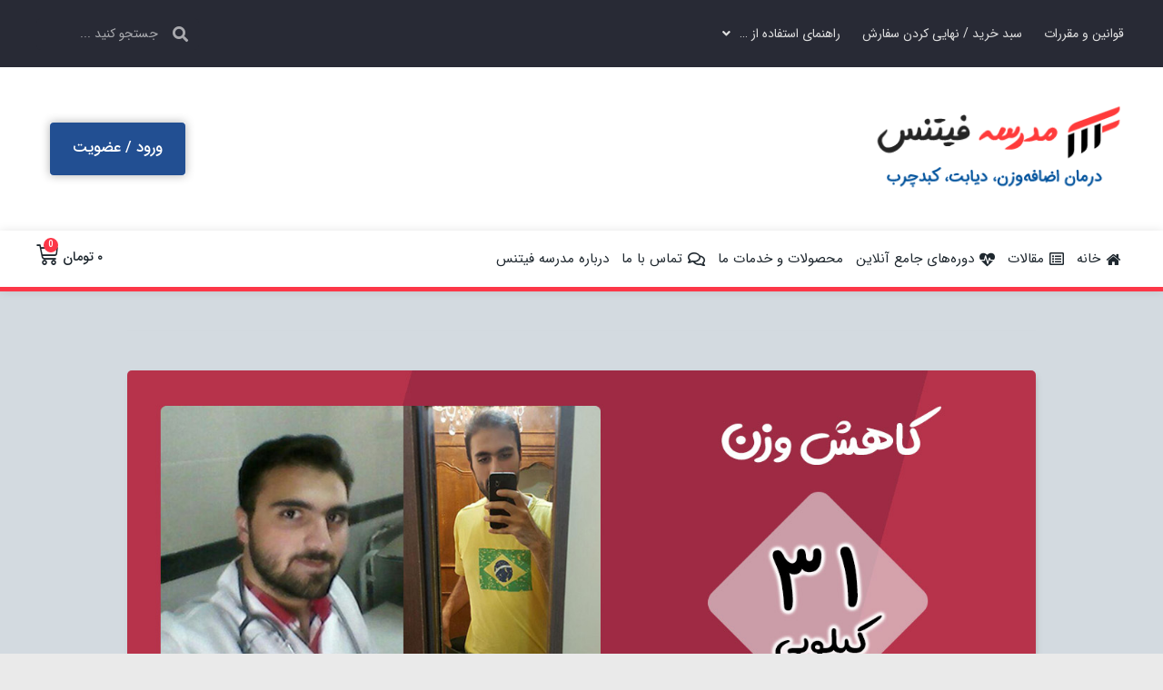

--- FILE ---
content_type: text/html; charset=UTF-8
request_url: https://madresefitness.ir/rec/31-dr-amin-heydarpour/
body_size: 56805
content:
<!DOCTYPE html><html dir="rtl" lang="fa-IR"><head >	<meta charset="UTF-8" />
	<meta name="viewport" content="width=device-width, initial-scale=1" />
	<title>کاهش وزن ۳۱ کیلویی «دکتر امین حیدر‌پور» در دوره مهندسی تغذیه (صوتی) &#8211; مدرسه فیتنس</title>
<meta name='robots' content='max-image-preview:large' />

<!-- Google Tag Manager for WordPress by gtm4wp.com -->
<script data-cfasync="false" data-pagespeed-no-defer>
	var gtm4wp_datalayer_name = "dataLayer";
	var dataLayer = dataLayer || [];
	const gtm4wp_use_sku_instead = 1;
	const gtm4wp_currency = 'IRT';
	const gtm4wp_product_per_impression = 10;
	const gtm4wp_clear_ecommerce = false;
</script>
<!-- End Google Tag Manager for WordPress by gtm4wp.com --><link rel="alternate" type="application/rss+xml" title="مدرسه فیتنس &raquo; خوراک" href="https://madresefitness.ir/feed/" />
<link rel="alternate" type="application/rss+xml" title="مدرسه فیتنس &raquo; خوراک دیدگاه‌ها" href="https://madresefitness.ir/comments/feed/" />
<link rel="alternate" type="application/rss+xml" title="مدرسه فیتنس &raquo; کاهش وزن ۳۱ کیلویی «دکتر امین حیدر‌پور» در دوره مهندسی تغذیه (صوتی) خوراک دیدگاه‌ها" href="https://madresefitness.ir/rec/31-dr-amin-heydarpour/feed/" />
<script type="text/javascript">
/* <![CDATA[ */
window._wpemojiSettings = {"baseUrl":"https:\/\/s.w.org\/images\/core\/emoji\/15.0.3\/72x72\/","ext":".png","svgUrl":"https:\/\/s.w.org\/images\/core\/emoji\/15.0.3\/svg\/","svgExt":".svg","source":{"concatemoji":"https:\/\/madresefitness.ir\/wp-includes\/js\/wp-emoji-release.min.js?ver=1741dc1ab56ea1dd33aa730980fc289a.1736678077"}};
/*! This file is auto-generated */
!function(i,n){var o,s,e;function c(e){try{var t={supportTests:e,timestamp:(new Date).valueOf()};sessionStorage.setItem(o,JSON.stringify(t))}catch(e){}}function p(e,t,n){e.clearRect(0,0,e.canvas.width,e.canvas.height),e.fillText(t,0,0);var t=new Uint32Array(e.getImageData(0,0,e.canvas.width,e.canvas.height).data),r=(e.clearRect(0,0,e.canvas.width,e.canvas.height),e.fillText(n,0,0),new Uint32Array(e.getImageData(0,0,e.canvas.width,e.canvas.height).data));return t.every(function(e,t){return e===r[t]})}function u(e,t,n){switch(t){case"flag":return n(e,"\ud83c\udff3\ufe0f\u200d\u26a7\ufe0f","\ud83c\udff3\ufe0f\u200b\u26a7\ufe0f")?!1:!n(e,"\ud83c\uddfa\ud83c\uddf3","\ud83c\uddfa\u200b\ud83c\uddf3")&&!n(e,"\ud83c\udff4\udb40\udc67\udb40\udc62\udb40\udc65\udb40\udc6e\udb40\udc67\udb40\udc7f","\ud83c\udff4\u200b\udb40\udc67\u200b\udb40\udc62\u200b\udb40\udc65\u200b\udb40\udc6e\u200b\udb40\udc67\u200b\udb40\udc7f");case"emoji":return!n(e,"\ud83d\udc26\u200d\u2b1b","\ud83d\udc26\u200b\u2b1b")}return!1}function f(e,t,n){var r="undefined"!=typeof WorkerGlobalScope&&self instanceof WorkerGlobalScope?new OffscreenCanvas(300,150):i.createElement("canvas"),a=r.getContext("2d",{willReadFrequently:!0}),o=(a.textBaseline="top",a.font="600 32px Arial",{});return e.forEach(function(e){o[e]=t(a,e,n)}),o}function t(e){var t=i.createElement("script");t.src=e,t.defer=!0,i.head.appendChild(t)}"undefined"!=typeof Promise&&(o="wpEmojiSettingsSupports",s=["flag","emoji"],n.supports={everything:!0,everythingExceptFlag:!0},e=new Promise(function(e){i.addEventListener("DOMContentLoaded",e,{once:!0})}),new Promise(function(t){var n=function(){try{var e=JSON.parse(sessionStorage.getItem(o));if("object"==typeof e&&"number"==typeof e.timestamp&&(new Date).valueOf()<e.timestamp+604800&&"object"==typeof e.supportTests)return e.supportTests}catch(e){}return null}();if(!n){if("undefined"!=typeof Worker&&"undefined"!=typeof OffscreenCanvas&&"undefined"!=typeof URL&&URL.createObjectURL&&"undefined"!=typeof Blob)try{var e="postMessage("+f.toString()+"("+[JSON.stringify(s),u.toString(),p.toString()].join(",")+"));",r=new Blob([e],{type:"text/javascript"}),a=new Worker(URL.createObjectURL(r),{name:"wpTestEmojiSupports"});return void(a.onmessage=function(e){c(n=e.data),a.terminate(),t(n)})}catch(e){}c(n=f(s,u,p))}t(n)}).then(function(e){for(var t in e)n.supports[t]=e[t],n.supports.everything=n.supports.everything&&n.supports[t],"flag"!==t&&(n.supports.everythingExceptFlag=n.supports.everythingExceptFlag&&n.supports[t]);n.supports.everythingExceptFlag=n.supports.everythingExceptFlag&&!n.supports.flag,n.DOMReady=!1,n.readyCallback=function(){n.DOMReady=!0}}).then(function(){return e}).then(function(){var e;n.supports.everything||(n.readyCallback(),(e=n.source||{}).concatemoji?t(e.concatemoji):e.wpemoji&&e.twemoji&&(t(e.twemoji),t(e.wpemoji)))}))}((window,document),window._wpemojiSettings);
/* ]]> */
</script>
<link rel='stylesheet' id='dce-dynamic-visibility-style-css' href='https://madresefitness.ir/wp-content/plugins/dynamic-visibility-for-elementor/assets/css/dynamic-visibility.css?ver=5.0.10.1736678077' type='text/css' media='all' />
<link rel='stylesheet' id='jupiterx-child-woocommerce-css' href='https://madresefitness.ir/wp-content/themes/jupiterx-child/woocommerce-style.css?ver=1741dc1ab56ea1dd33aa730980fc289a.1736678077' type='text/css' media='all' />
<link rel='stylesheet' id='jupiterx-child-css' href='https://madresefitness.ir/wp-content/themes/jupiterx-child/style.css?ver=1741dc1ab56ea1dd33aa730980fc289a.1736678077' type='text/css' media='all' />
<style id='wp-emoji-styles-inline-css' type='text/css'>

	img.wp-smiley, img.emoji {
		display: inline !important;
		border: none !important;
		box-shadow: none !important;
		height: 1em !important;
		width: 1em !important;
		margin: 0 0.07em !important;
		vertical-align: -0.1em !important;
		background: none !important;
		padding: 0 !important;
	}
</style>
<link rel='stylesheet' id='wc-memberships-blocks-css' href='https://madresefitness.ir/wp-content/plugins/woocommerce-memberships/assets/css/blocks/wc-memberships-blocks.min.css?ver=1.25.0.1736678077' type='text/css' media='all' />
<link rel='stylesheet' id='digits-login-style-css' href='https://madresefitness.ir/wp-content/plugins/digits/assets/css/login.css?ver=7.9.5.2.1736678077' type='text/css' media='all' />
<link rel='stylesheet' id='digits-style-css' href='https://madresefitness.ir/wp-content/plugins/digits/assets/css/main.css?ver=7.9.5.2.1736678077' type='text/css' media='all' />
<style id='digits-style-inline-css' type='text/css'>

                #woocommerce-order-data .address p:nth-child(3) a,.woocommerce-customer-details--phone{
                    text-align:right;
                    }
</style>
<link rel='stylesheet' id='digits-login-style-rtl-css' href='https://madresefitness.ir/wp-content/plugins/digits/assets/css/login-rtl.css?ver=7.9.5.2.1736678077' type='text/css' media='all' />
<link rel='stylesheet' id='spot-shop-css' href='https://madresefitness.ir/wp-content/plugins/spotplayer/shop.css?ver=1741dc1ab56ea1dd33aa730980fc289a.1736678077' type='text/css' media='all' />
<style id='spot-shop-inline-css' type='text/css'>
#sp_license > BUTTON {background: #fc3748} #sp B {color: #fc3748} #sp_players > DIV {background: rgba(252,55,72,0.05)}
</style>
<link rel='stylesheet' id='woocommerce-layout-rtl-css' href='https://madresefitness.ir/wp-content/plugins/woocommerce/assets/css/woocommerce-layout-rtl.css?ver=9.1.4.1736678077' type='text/css' media='all' />
<link rel='stylesheet' id='woocommerce-smallscreen-rtl-css' href='https://madresefitness.ir/wp-content/plugins/woocommerce/assets/css/woocommerce-smallscreen-rtl.css?ver=9.1.4.1736678077' type='text/css' media='only screen and (max-width: 768px)' />
<link rel='stylesheet' id='woocommerce-general-rtl-css' href='https://madresefitness.ir/wp-content/plugins/woocommerce/assets/css/woocommerce-rtl.css?ver=9.1.4.1736678077' type='text/css' media='all' />
<style id='woocommerce-inline-inline-css' type='text/css'>
.woocommerce form .form-row .required { visibility: visible; }
</style>
<link rel='stylesheet' id='wc-memberships-frontend-css' href='https://madresefitness.ir/wp-content/plugins/woocommerce-memberships/assets/css/frontend/wc-memberships-frontend.min.css?ver=1.25.0.1736678077' type='text/css' media='all' />
<link rel='stylesheet' id='jupiterx-css' href='https://madresefitness.ir/wp-content/uploads/jupiterx/compiler/jupiterx/style.css?ver=ca6c064.1736678077' type='text/css' media='all' />
<link rel='stylesheet' id='font-awesome-all-css' href='https://madresefitness.ir/wp-content/plugins/jet-menu/assets/public/lib/font-awesome/css/all.min.css?ver=5.12.0.1736678077' type='text/css' media='all' />
<link rel='stylesheet' id='font-awesome-v4-shims-css' href='https://madresefitness.ir/wp-content/plugins/jet-menu/assets/public/lib/font-awesome/css/v4-shims.min.css?ver=5.12.0.1736678077' type='text/css' media='all' />
<link rel='stylesheet' id='jet-menu-public-styles-css' href='https://madresefitness.ir/wp-content/plugins/jet-menu/assets/public/css/public.css?ver=2.4.2.1736678077' type='text/css' media='all' />
<link rel='stylesheet' id='jet-menu-general-css' href='https://madresefitness.ir/wp-content/uploads/jet-menu/jet-menu-general.css?ver=1709721518.1736678077' type='text/css' media='all' />
<link rel='stylesheet' id='jet-woo-builder-jupiterx-css' href='https://madresefitness.ir/wp-content/plugins/jet-woo-builder/includes/compatibility/packages/themes/jupiterx/assets/css/style.css?ver=2.1.10.1736678077' type='text/css' media='all' />
<link rel='stylesheet' id='jupiterx-elements-dynamic-styles-css' href='https://madresefitness.ir/wp-content/uploads/jupiterx/compiler/jupiterx-elements-dynamic-styles/style.css?ver=02fface.1736678077' type='text/css' media='all' />
<link rel='stylesheet' id='digits-form-popup-style-css' href='https://madresefitness.ir/wp-content/plugins/digbuilder/css/page.min.css?ver=0.9.6.8.1736678077' type='text/css' media='all' />
<link rel='stylesheet' id='animate.css-css' href='https://madresefitness.ir/wp-content/plugins/digbuilder/css/animate.min.css?ver=3.7.2.1736678077' type='text/css' media='all' />
<link rel='stylesheet' id='digbuilder-css' href='https://madresefitness.ir/wp-content/plugins/digbuilder/css/builder.min.css?ver=0.9.6.8.1736678077' type='text/css' media='all' />
<link rel='stylesheet' id='elementor-icons-css' href='https://madresefitness.ir/wp-content/plugins/elementor/assets/lib/eicons/css/elementor-icons.min.css?ver=5.29.0.1736678077' type='text/css' media='all' />
<link rel='stylesheet' id='elementor-frontend-css' href='https://madresefitness.ir/wp-content/uploads/elementor/css/custom-frontend-lite-rtl.min.css?ver=1710083701.1736678077' type='text/css' media='all' />
<style id='elementor-frontend-inline-css' type='text/css'>
.elementor-63030 .elementor-element.elementor-element-0b5d13b:not(.elementor-motion-effects-element-type-background), .elementor-63030 .elementor-element.elementor-element-0b5d13b > .elementor-motion-effects-container > .elementor-motion-effects-layer{background-color:#9e2b44;}
</style>
<link rel='stylesheet' id='swiper-css' href='https://madresefitness.ir/wp-content/plugins/elementor/assets/lib/swiper/v8/css/swiper.min.css?ver=8.4.5.1736678077' type='text/css' media='all' />
<link rel='stylesheet' id='font-awesome-css' href='https://madresefitness.ir/wp-content/plugins/elementor/assets/lib/font-awesome/css/font-awesome.min.css?ver=4.7.0.1736678077' type='text/css' media='all' />
<style id='font-awesome-inline-css' type='text/css'>
[data-font="FontAwesome"]:before {font-family: 'FontAwesome' !important;content: attr(data-icon) !important;speak: none !important;font-weight: normal !important;font-variant: normal !important;text-transform: none !important;line-height: 1 !important;font-style: normal !important;-webkit-font-smoothing: antialiased !important;-moz-osx-font-smoothing: grayscale !important;}
</style>
<link rel='stylesheet' id='jupiterx-core-raven-frontend-css' href='https://madresefitness.ir/wp-content/plugins/jupiterx-core/includes/extensions/raven/assets/css/frontend-rtl.min.css?ver=1741dc1ab56ea1dd33aa730980fc289a.1736678077' type='text/css' media='all' />
<link rel='stylesheet' id='elementor-post-50332-css' href='https://madresefitness.ir/wp-content/uploads/elementor/css/post-50332.css?ver=1710083701.1736678077' type='text/css' media='all' />
<link rel='stylesheet' id='elementor-pro-css' href='https://madresefitness.ir/wp-content/uploads/elementor/css/custom-pro-frontend-lite-rtl.min.css?ver=1710083701.1736678077' type='text/css' media='all' />
<link rel='stylesheet' id='jet-tabs-frontend-css' href='https://madresefitness.ir/wp-content/plugins/jet-tabs/assets/css/jet-tabs-frontend.css?ver=2.1.25.3.1736678077' type='text/css' media='all' />
<link rel='stylesheet' id='jet-tricks-frontend-css' href='https://madresefitness.ir/wp-content/plugins/jet-tricks/assets/css/jet-tricks-frontend.css?ver=1.4.8.1736678077' type='text/css' media='all' />
<link rel='stylesheet' id='elementor-post-38501-css' href='https://madresefitness.ir/wp-content/uploads/elementor/css/post-38501.css?ver=1710083702.1736678077' type='text/css' media='all' />
<link rel='stylesheet' id='jet-woo-builder-css' href='https://madresefitness.ir/wp-content/plugins/jet-woo-builder/assets/css/frontend.css?ver=2.1.10.1736678077' type='text/css' media='all' />
<style id='jet-woo-builder-inline-css' type='text/css'>
@font-face {
				font-family: "WooCommerce";
				font-weight: normal;
				font-style: normal;
				src: url("https://madresefitness.ir/wp-content/plugins/woocommerce/assets/fonts/WooCommerce.eot");
				src: url("https://madresefitness.ir/wp-content/plugins/woocommerce/assets/fonts/WooCommerce.eot?#iefix") format("embedded-opentype"),
					 url("https://madresefitness.ir/wp-content/plugins/woocommerce/assets/fonts/WooCommerce.woff") format("woff"),
					 url("https://madresefitness.ir/wp-content/plugins/woocommerce/assets/fonts/WooCommerce.ttf") format("truetype"),
					 url("https://madresefitness.ir/wp-content/plugins/woocommerce/assets/fonts/WooCommerce.svg#WooCommerce") format("svg");
			}
</style>
<link rel='stylesheet' id='elementor-icons-shared-0-css' href='https://madresefitness.ir/wp-content/plugins/elementor/assets/lib/font-awesome/css/fontawesome.min.css?ver=5.15.3.1736678077' type='text/css' media='all' />
<link rel='stylesheet' id='elementor-icons-fa-solid-css' href='https://madresefitness.ir/wp-content/plugins/elementor/assets/lib/font-awesome/css/solid.min.css?ver=5.15.3.1736678077' type='text/css' media='all' />
<link rel='stylesheet' id='elementor-post-38507-css' href='https://madresefitness.ir/wp-content/uploads/elementor/css/post-38507.css?ver=1720261381.1736678077' type='text/css' media='all' />
<link rel='stylesheet' id='elementor-post-63030-css' href='https://madresefitness.ir/wp-content/uploads/elementor/css/post-63030.css?ver=1710089497.1736678077' type='text/css' media='all' />
<link rel='stylesheet' id='e-woocommerce-notices-css' href='https://madresefitness.ir/wp-content/plugins/elementor-pro/assets/css/woocommerce-notices.min.css?ver=3.19.3.1736678077' type='text/css' media='all' />
<link rel='stylesheet' id='elementor-icons-fontello-madfit-icons-3-css' href='https://madresefitness.ir/wp-content/uploads/elementor/custom-icons/fontello-madfit-icons-3/css/fontello-madfit-icons.css?ver=1.0.0.1736678077' type='text/css' media='all' />
<link rel='stylesheet' id='elementor-icons-fa-brands-css' href='https://madresefitness.ir/wp-content/plugins/elementor/assets/lib/font-awesome/css/brands.min.css?ver=5.15.3.1736678077' type='text/css' media='all' />
<link rel='stylesheet' id='elementor-icons-fa-regular-css' href='https://madresefitness.ir/wp-content/plugins/elementor/assets/lib/font-awesome/css/regular.min.css?ver=5.15.3.1736678077' type='text/css' media='all' />
<script   type="text/javascript" src="https://madresefitness.ir/wp-includes/js/jquery/jquery.min.js?ver=3.7.1.1736678077" id="jquery-core-js"></script>
<script   type="text/javascript" src="https://madresefitness.ir/wp-includes/js/jquery/jquery-migrate.min.js?ver=3.4.1.1736678077" id="jquery-migrate-js"></script>
<script   type="text/javascript" src="https://madresefitness.ir/wp-content/plugins/dzs-zoomsounds/libs/dzsap/replace-gutenberg-player/replace-gutenberg-player.js?ver=6.86.1736678077" id="replace-gutenberg-player-js"></script>
<script   type="text/javascript" src="https://madresefitness.ir/wp-content/themes/jupiterx-child/js/myjs.js?ver=1741dc1ab56ea1dd33aa730980fc289a.1736678077" id="woo-custom-template-downloads-js"></script>
<script   type="text/javascript" src="https://madresefitness.ir/wp-content/plugins/woocommerce/assets/js/jquery-blockui/jquery.blockUI.min.js?ver=2.7.0-wc.9.1.4.1736678077" id="jquery-blockui-js" defer="defer" data-wp-strategy="defer"></script>
<script type="text/javascript" id="wc-add-to-cart-js-extra">
/* <![CDATA[ */
var wc_add_to_cart_params = {"ajax_url":"\/wp-admin\/admin-ajax.php","wc_ajax_url":"\/?wc-ajax=%%endpoint%%","i18n_view_cart":"\u0633\u0628\u062f \u062e\u0631\u06cc\u062f","cart_url":"https:\/\/madresefitness.ir\/cart\/","is_cart":"","cart_redirect_after_add":"yes"};
/* ]]> */
</script>
<script   type="text/javascript" src="https://madresefitness.ir/wp-content/plugins/woocommerce/assets/js/frontend/add-to-cart.min.js?ver=9.1.4.1736678077" id="wc-add-to-cart-js" defer="defer" data-wp-strategy="defer"></script>
<script   type="text/javascript" src="https://madresefitness.ir/wp-content/plugins/woocommerce/assets/js/js-cookie/js.cookie.min.js?ver=2.1.4-wc.9.1.4.1736678077" id="js-cookie-js" defer="defer" data-wp-strategy="defer"></script>
<script type="text/javascript" id="woocommerce-js-extra">
/* <![CDATA[ */
var woocommerce_params = {"ajax_url":"\/wp-admin\/admin-ajax.php","wc_ajax_url":"\/?wc-ajax=%%endpoint%%"};
/* ]]> */
</script>
<script   type="text/javascript" src="https://madresefitness.ir/wp-content/plugins/woocommerce/assets/js/frontend/woocommerce.min.js?ver=9.1.4.1736678077" id="woocommerce-js" defer="defer" data-wp-strategy="defer"></script>
<script   type="text/javascript" src="https://madresefitness.ir/wp-content/themes/jupiterx/lib/assets/dist/js/utils.min.js?ver=3.2.0.1736678077" id="jupiterx-utils-js"></script>
<link rel="https://api.w.org/" href="https://madresefitness.ir/wp-json/" /><link rel="alternate" type="application/json" href="https://madresefitness.ir/wp-json/wp/v2/testimonials/106163" /><link rel="EditURI" type="application/rsd+xml" title="RSD" href="https://madresefitness.ir/xmlrpc.php?rsd" />
<link rel="stylesheet" href="https://madresefitness.ir/wp-content/themes/jupiterx-child/rtl.css" type="text/css" media="screen" /><link rel="canonical" href="https://madresefitness.ir/rec/31-dr-amin-heydarpour/" />
<link rel="alternate" type="application/json+oembed" href="https://madresefitness.ir/wp-json/oembed/1.0/embed?url=https%3A%2F%2Fmadresefitness.ir%2Frec%2F31-dr-amin-heydarpour%2F" />
<link rel="alternate" type="text/xml+oembed" href="https://madresefitness.ir/wp-json/oembed/1.0/embed?url=https%3A%2F%2Fmadresefitness.ir%2Frec%2F31-dr-amin-heydarpour%2F&#038;format=xml" />
<script id="dzsap-main-settings" class="dzsap-main-settings" type="application/json">{"dzsap_site_url":"https:\/\/madresefitness.ir\/","pluginurl":"https:\/\/madresefitness.ir\/wp-content\/plugins\/dzs-zoomsounds\/audioplayer\/","dzsap_curr_user":0,"version":"6.86","view_replace_audio_shortcode":"mf-full-wave-player","ajax_url":"https:\/\/madresefitness.ir\/wp-admin\/admin-ajax.php","action_received_time_total":"send_total_time"}</script>
<!-- Google Tag Manager for WordPress by gtm4wp.com -->
<!-- GTM Container placement set to off -->
<script data-cfasync="false" data-pagespeed-no-defer type="text/javascript">
	var dataLayer_content = {"visitorLoginState":"logged-out","visitorType":"visitor-logged-out","pagePostType":"testimonials","pagePostType2":"single-testimonials","pageCategory":["diet-before-after","testimonials"],"pagePostAuthor":"عانگع اصلانیان","browserName":"","browserVersion":"","browserEngineName":"","browserEngineVersion":"","osName":"","osVersion":"","deviceType":"bot","deviceManufacturer":"","deviceModel":""};
	dataLayer.push( dataLayer_content );
</script>
<script>
	console.warn && console.warn("[GTM4WP] Google Tag Manager container code placement set to OFF !!!");
	console.warn && console.warn("[GTM4WP] Data layer codes are active but GTM container must be loaded using custom coding !!!");
</script>
<!-- End Google Tag Manager for WordPress by gtm4wp.com -->	<noscript><style>.woocommerce-product-gallery{ opacity: 1 !important; }</style></noscript>
	<meta name="generator" content="Elementor 3.19.4; features: e_optimized_assets_loading, e_optimized_css_loading, additional_custom_breakpoints, block_editor_assets_optimize, e_image_loading_optimization; settings: css_print_method-external, google_font-disabled, font_display-swap">
<!-- Google Tag Manager -->
<script>(function(w,d,s,l,i){w[l]=w[l]||[];w[l].push({'gtm.start':
new Date().getTime(),event:'gtm.js'});var f=d.getElementsByTagName(s)[0],
j=d.createElement(s),dl=l!='dataLayer'?'&l='+l:'';j.async=true;j.src=
'https://www.googletagmanager.com/gtm.js?id='+i+dl;f.parentNode.insertBefore(j,f);
})(window,document,'script','dataLayer','GTM-5GM5JWM');</script>
<!-- End Google Tag Manager -->
<style id='wp-fonts-local' type='text/css'>
@font-face{font-family:Inter;font-style:normal;font-weight:300 900;font-display:fallback;src:url('https://madresefitness.ir/wp-content/plugins/woocommerce/assets/fonts/Inter-VariableFont_slnt,wght.woff2') format('woff2');font-stretch:normal;}
@font-face{font-family:Cardo;font-style:normal;font-weight:400;font-display:fallback;src:url('https://madresefitness.ir/wp-content/plugins/woocommerce/assets/fonts/cardo_normal_400.woff2') format('woff2');}
</style>
<link rel="icon" href="https://madresefitness.ir/wp-content/uploads/2022/05/madresefitness-icon-32x32.png" sizes="32x32" />
<link rel="icon" href="https://madresefitness.ir/wp-content/uploads/2022/05/madresefitness-icon.png" sizes="192x192" />
<link rel="apple-touch-icon" href="https://madresefitness.ir/wp-content/uploads/2022/05/madresefitness-icon.png" />
<meta name="msapplication-TileImage" content="https://madresefitness.ir/wp-content/uploads/2022/05/madresefitness-icon.png" />
</head><body data-rsssl=1 class="rtl testimonials-template-default single single-testimonials postid-106163 wp-custom-logo no-js theme-jupiterx woocommerce-no-js jet-desktop-menu-active e-wc-error-notice e-wc-message-notice e-wc-info-notice elementor-page-63030 elementor-default elementor-template-full-width elementor-kit-50332" itemscope="itemscope" itemtype="http://schema.org/WebPage"><!-- Google Tag Manager (noscript) -->
<noscript><iframe src="https://www.googletagmanager.com/ns.html?id=GTM-5GM5JWM"
height="0" width="0" style="display:none;visibility:hidden"></iframe></noscript>
<!-- End Google Tag Manager (noscript) -->
<a class="jupiterx-a11y jupiterx-a11y-skip-navigation-link" href="#jupiterx-main">رفتن به محتوا</a><div class="jupiterx-site"><header class="jupiterx-header jupiterx-header-custom" data-jupiterx-settings="{&quot;breakpoint&quot;:&quot;767.98&quot;,&quot;behavior&quot;:&quot;&quot;}" role="banner" itemscope="itemscope" itemtype="http://schema.org/WPHeader">		<header data-elementor-type="header" data-elementor-id="38501" class="elementor elementor-38501 elementor-location-header" data-elementor-post-type="elementor_library">
			<section class="elementor-element elementor-element-6df7c24 elementor-hidden-mobile boxed-header  sec-header-top elementor-hidden-mobile_extra elementor-hidden-tablet_extra elementor-hidden-tablet e-flex e-con-boxed e-con e-parent" data-id="6df7c24" data-element_type="container" id="sec-header-top" data-settings="{&quot;background_background&quot;:&quot;classic&quot;,&quot;container_type&quot;:&quot;flex&quot;,&quot;content_width&quot;:&quot;boxed&quot;}" data-core-v316-plus="true">
					<div class="e-con-inner">
				<div class="elementor-element elementor-element-0baa4ce elementor-nav-menu--dropdown-none top-nav-menu elementor-nav-menu__align-start elementor-widget elementor-widget-nav-menu" data-id="0baa4ce" data-element_type="widget" id="top-nav-menu" data-settings="{&quot;submenu_icon&quot;:{&quot;value&quot;:&quot;&lt;i class=\&quot;fas fa-angle-down\&quot;&gt;&lt;\/i&gt;&quot;,&quot;library&quot;:&quot;fa-solid&quot;},&quot;layout&quot;:&quot;horizontal&quot;}" data-widget_type="nav-menu.default">
				<div class="elementor-widget-container">
			<link rel="stylesheet" href="https://madresefitness.ir/wp-content/uploads/elementor/css/custom-pro-widget-nav-menu-rtl.min.css?ver=1710083702">			<nav class="elementor-nav-menu--main elementor-nav-menu__container elementor-nav-menu--layout-horizontal e--pointer-none">
				<ul id="menu-1-0baa4ce" class="elementor-nav-menu"><li class="menu-item menu-item-type-post_type menu-item-object-page menu-item-15360"><a href="https://madresefitness.ir/terms-of-service/" class="elementor-item">قوانین و مقررات</a></li>
<li class="menu-item menu-item-type-post_type menu-item-object-page menu-item-15362"><a href="https://madresefitness.ir/cart/" class="elementor-item">سبد خرید / نهایی کردن سفارش</a></li>
<li class="menu-item menu-item-type-custom menu-item-object-custom menu-item-has-children menu-item-16241"><a class="elementor-item">راهنمای استفاده از &#8230;</a>
<ul class="sub-menu elementor-nav-menu--dropdown">
	<li class="menu-item menu-item-type-post_type menu-item-object-page menu-item-16242"><a href="https://madresefitness.ir/offlinepurchase/" class="elementor-sub-item">خرید کارت به کارت</a></li>
</ul>
</li>
</ul>			</nav>
						<nav class="elementor-nav-menu--dropdown elementor-nav-menu__container" aria-hidden="true">
				<ul id="menu-2-0baa4ce" class="elementor-nav-menu"><li class="menu-item menu-item-type-post_type menu-item-object-page menu-item-15360"><a href="https://madresefitness.ir/terms-of-service/" class="elementor-item" tabindex="-1">قوانین و مقررات</a></li>
<li class="menu-item menu-item-type-post_type menu-item-object-page menu-item-15362"><a href="https://madresefitness.ir/cart/" class="elementor-item" tabindex="-1">سبد خرید / نهایی کردن سفارش</a></li>
<li class="menu-item menu-item-type-custom menu-item-object-custom menu-item-has-children menu-item-16241"><a class="elementor-item" tabindex="-1">راهنمای استفاده از &#8230;</a>
<ul class="sub-menu elementor-nav-menu--dropdown">
	<li class="menu-item menu-item-type-post_type menu-item-object-page menu-item-16242"><a href="https://madresefitness.ir/offlinepurchase/" class="elementor-sub-item" tabindex="-1">خرید کارت به کارت</a></li>
</ul>
</li>
</ul>			</nav>
				</div>
				</div>
				<div class="elementor-element elementor-element-a2597ff elementor-search-form--skin-minimal top-nav-search elementor-widget-laptop__width-auto elementor-widget elementor-widget-search-form" data-id="a2597ff" data-element_type="widget" data-settings="{&quot;skin&quot;:&quot;minimal&quot;}" data-widget_type="search-form.default">
				<div class="elementor-widget-container">
			<link rel="stylesheet" href="https://madresefitness.ir/wp-content/plugins/elementor-pro/assets/css/widget-theme-elements-rtl.min.css">		<search role="search">
			<form class="elementor-search-form" action="https://madresefitness.ir" method="get">
												<div class="elementor-search-form__container">
					<label class="elementor-screen-only" for="elementor-search-form-a2597ff">Search</label>

											<div class="elementor-search-form__icon">
							<i aria-hidden="true" class="fas fa-search"></i>							<span class="elementor-screen-only">Search</span>
						</div>
					
					<input id="elementor-search-form-a2597ff" placeholder=" جستجو کنید ..." class="elementor-search-form__input" type="search" name="s" value="">
					
					
									</div>
			</form>
		</search>
				</div>
				</div>
					</div>
				</section>
		<section class="elementor-element elementor-element-068efe1 elementor-hidden-mobile boxed-header  sec-header-logo-line elementor-hidden-tablet elementor-hidden-tablet_extra elementor-hidden-mobile_extra e-flex e-con-boxed e-con e-parent" data-id="068efe1" data-element_type="container" id="sec-header-logo-line" data-settings="{&quot;background_background&quot;:&quot;classic&quot;,&quot;container_type&quot;:&quot;flex&quot;,&quot;content_width&quot;:&quot;boxed&quot;}" data-core-v316-plus="true">
					<div class="e-con-inner">
				<div class="elementor-element elementor-element-b0b5a32 header-logo e-transform elementor-widget elementor-widget-image" data-id="b0b5a32" data-element_type="widget" id="header-logo" data-settings="{&quot;_transform_rotateZ_effect&quot;:{&quot;unit&quot;:&quot;px&quot;,&quot;size&quot;:&quot;&quot;,&quot;sizes&quot;:[]},&quot;_transform_rotateZ_effect_laptop&quot;:{&quot;unit&quot;:&quot;deg&quot;,&quot;size&quot;:&quot;&quot;,&quot;sizes&quot;:[]},&quot;_transform_rotateZ_effect_tablet_extra&quot;:{&quot;unit&quot;:&quot;deg&quot;,&quot;size&quot;:&quot;&quot;,&quot;sizes&quot;:[]},&quot;_transform_rotateZ_effect_tablet&quot;:{&quot;unit&quot;:&quot;deg&quot;,&quot;size&quot;:&quot;&quot;,&quot;sizes&quot;:[]},&quot;_transform_rotateZ_effect_mobile_extra&quot;:{&quot;unit&quot;:&quot;deg&quot;,&quot;size&quot;:&quot;&quot;,&quot;sizes&quot;:[]},&quot;_transform_rotateZ_effect_mobile&quot;:{&quot;unit&quot;:&quot;deg&quot;,&quot;size&quot;:&quot;&quot;,&quot;sizes&quot;:[]}}" data-widget_type="image.default">
				<div class="elementor-widget-container">
			<style>/*! elementor - v3.19.0 - 28-02-2024 */
.elementor-widget-image{text-align:center}.elementor-widget-image a{display:inline-block}.elementor-widget-image a img[src$=".svg"]{width:48px}.elementor-widget-image img{vertical-align:middle;display:inline-block}</style>											<a href="https://madresefitness.ir">
							<img loading="lazy" width="300" height="124" src="https://madresefitness.ir/wp-content/uploads/2022/05/0madresefitness-Logo-ff3b3b.png" class="attachment-full size-full wp-image-55631" alt="مدرسه فیتنس - درمان چاقی، دیابت و کبد چرب - کتوژنیک" />								</a>
													</div>
				</div>
				<div class="elementor-element elementor-element-0fb92a2 top-login-popup-trigger elementor-widget elementor-widget-shortcode" data-id="0fb92a2" data-element_type="widget" id="top-login-popup-trigger" data-widget_type="shortcode.default">
				<div class="elementor-widget-container">
					<div class="elementor-shortcode"><span href="#" onclick="jQuery('this').digits_login_modal(jQuery(this));return false;" attr-disclick="1" class="digits-login-modal" data-show="#digits-forms-popup-53668"  type="1"><span>ورود / عضویت</span></span></div>
				</div>
				</div>
					</div>
				</section>
		<section class="elementor-element elementor-element-194b193 elementor-hidden-mobile boxed-header sec-main-menu elementor-hidden-tablet elementor-hidden-tablet_extra elementor-hidden-mobile_extra e-flex e-con-boxed e-con e-parent" data-id="194b193" data-element_type="container" id="sec-main-menu" data-settings="{&quot;sticky&quot;:&quot;top&quot;,&quot;sticky_on&quot;:[&quot;desktop&quot;,&quot;laptop&quot;,&quot;tablet_extra&quot;,&quot;tablet&quot;],&quot;background_background&quot;:&quot;classic&quot;,&quot;sticky_offset_mobile&quot;:2,&quot;container_type&quot;:&quot;flex&quot;,&quot;content_width&quot;:&quot;boxed&quot;,&quot;sticky_offset&quot;:0,&quot;sticky_effects_offset&quot;:0}" data-core-v316-plus="true">
					<div class="e-con-inner">
				<div class="elementor-element elementor-element-563f0bf header-main-menu elementor-widget elementor-widget-jet-mega-menu" data-id="563f0bf" data-element_type="widget" id="header-main-menu" data-widget_type="jet-mega-menu.default">
				<div class="elementor-widget-container">
			<div class="menu-desktop-main-menu-container"><div class="jet-menu-container"><div class="jet-menu-inner"><ul class="jet-menu jet-menu--animation-type-move-up"><li id="jet-menu-item-73" class="jet-menu-item jet-menu-item-type-post_type jet-menu-item-object-page jet-menu-item-home jet-no-roll-up jet-simple-menu-item jet-regular-item jet-menu-item-73"><a href="https://madresefitness.ir/" class="top-level-link"><div class="jet-menu-item-wrapper"><i class='jet-menu-icon fa fa-home'></i><div class="jet-menu-title">خانه</div></div></a></li>
<li id="jet-menu-item-76" class="jet-menu-item jet-menu-item-type-post_type jet-menu-item-object-page jet-current_page_parent jet-menu-item-has-children jet-no-roll-up jet-simple-menu-item jet-regular-item jet-menu-item-76"><a href="https://madresefitness.ir/allposts/" class="top-level-link"><div class="jet-menu-item-wrapper"><i class='jet-menu-icon fa fa-list-alt'></i><div class="jet-menu-title">مقالات</div></div></a>
<ul  class="jet-sub-menu">
	<li id="jet-menu-item-18834" class="jet-menu-item jet-menu-item-type-post_type jet-menu-item-object-page jet-current_page_parent jet-no-roll-up jet-simple-menu-item jet-regular-item jet-menu-item-18834 jet-sub-menu-item"><a href="https://madresefitness.ir/allposts/" class="sub-level-link"><div class="jet-menu-item-wrapper"><div class="jet-menu-title">آخرین مقالات سایت</div></div></a></li>
</ul>
</li>
<li id="jet-menu-item-19809" class="jet-menu-item jet-menu-item-type-custom jet-menu-item-object-custom jet-menu-item-has-children jet-no-roll-up jet-simple-menu-item jet-regular-item jet-menu-item-19809"><a href="#" class="top-level-link"><div class="jet-menu-item-wrapper"><i class='jet-menu-icon fa fa-heartbeat'></i><div class="jet-menu-title">دوره‌های جامع آنلاین</div></div></a>
<ul  class="jet-sub-menu">
	<li id="jet-menu-item-62804" class="jet-menu-item jet-menu-item-type-post_type jet-menu-item-object-product jet-no-roll-up jet-simple-menu-item jet-regular-item jet-menu-item-62804 jet-sub-menu-item"><a href="https://madresefitness.ir/p/mt/" class="sub-level-link"><div class="jet-menu-item-wrapper"><div class="jet-menu-title">دوره جامع «مهندسی تغذیه»</div></div></a></li>
	<li id="jet-menu-item-106904" class="jet-menu-item jet-menu-item-type-post_type jet-menu-item-object-page jet-no-roll-up jet-simple-menu-item jet-regular-item jet-menu-item-106904 jet-sub-menu-item"><a href="https://madresefitness.ir/all-rec/" class="sub-level-link"><div class="jet-menu-item-wrapper"><div class="jet-menu-title">نظرات صوتی و عکس‌های شرکت‌کنندگان دوره «مهندسی تغذیه»</div></div></a></li>
</ul>
</li>
<li id="jet-menu-item-62805" class="jet-menu-item jet-menu-item-type-post_type jet-menu-item-object-page jet-menu-item-has-children jet-no-roll-up jet-simple-menu-item jet-regular-item jet-menu-item-62805"><a href="https://madresefitness.ir/shop/" class="top-level-link"><div class="jet-menu-item-wrapper"><div class="jet-menu-title">محصولات و خدمات ما</div></div></a>
<ul  class="jet-sub-menu">
	<li id="jet-menu-item-15389" class="jet-menu-item jet-menu-item-type-custom jet-menu-item-object-custom jet-menu-item-has-children jet-no-roll-up jet-simple-menu-item jet-regular-item jet-menu-item-15389 jet-sub-menu-item"><a href="#" class="sub-level-link"><div class="jet-menu-item-wrapper"><div class="jet-menu-title">کتاب‌‌ها</div></div></a>
	<ul  class="jet-sub-menu">
		<li id="jet-menu-item-15398" class="jet-menu-item jet-menu-item-type-post_type jet-menu-item-object-product jet-no-roll-up jet-simple-menu-item jet-regular-item jet-menu-item-15398 jet-sub-menu-item"><a href="https://madresefitness.ir/p/ac/" class="sub-level-link"><div class="jet-menu-item-wrapper"><div class="jet-menu-title">پایان افسانه کالری‌ها</div></div></a></li>
		<li id="jet-menu-item-62806" class="jet-menu-item jet-menu-item-type-custom jet-menu-item-object-custom jet-no-roll-up jet-simple-menu-item jet-regular-item jet-menu-item-62806 jet-sub-menu-item"><a href="/p/acbook/?attribute_pa_book-format=audiobook" class="sub-level-link"><div class="jet-menu-item-wrapper"><div class="jet-menu-title">کتاب صوتی: «پایان افسانه کالری‌ها»</div></div></a></li>
		<li id="jet-menu-item-15395" class="jet-menu-item jet-menu-item-type-post_type jet-menu-item-object-product jet-no-roll-up jet-simple-menu-item jet-regular-item jet-menu-item-15395 jet-sub-menu-item"><a href="https://madresefitness.ir/p/cn/" class="sub-level-link"><div class="jet-menu-item-wrapper"><div class="jet-menu-title">کتاب: پایان افسانه کلسترول، چربی و نمک</div></div></a></li>
		<li id="jet-menu-item-15396" class="jet-menu-item jet-menu-item-type-post_type jet-menu-item-object-product jet-no-roll-up jet-simple-menu-item jet-regular-item jet-menu-item-15396 jet-sub-menu-item"><a href="https://madresefitness.ir/p/laz/" class="sub-level-link"><div class="jet-menu-item-wrapper"><div class="jet-menu-title">کتاب: «لازار آنجلو- رازهای شکم شش تکه من»</div></div></a></li>
	</ul>
</li>
	<li id="jet-menu-item-19811" class="jet-menu-item jet-menu-item-type-custom jet-menu-item-object-custom jet-menu-item-has-children jet-no-roll-up jet-simple-menu-item jet-regular-item jet-menu-item-19811 jet-sub-menu-item"><a href="#" class="sub-level-link"><div class="jet-menu-item-wrapper"><div class="jet-menu-title">محصولات دانلودی</div></div></a>
	<ul  class="jet-sub-menu">
		<li id="jet-menu-item-62807" class="jet-menu-item jet-menu-item-type-custom jet-menu-item-object-custom jet-no-roll-up jet-simple-menu-item jet-regular-item jet-menu-item-62807 jet-sub-menu-item"><a href="/p/acbook/?attribute_pa_book-format=audiobook" class="sub-level-link"><div class="jet-menu-item-wrapper"><div class="jet-menu-title">کتاب صوتی: «پایان افسانه کالری‌ها»</div></div></a></li>
	</ul>
</li>
	<li id="jet-menu-item-15390" class="jet-menu-item jet-menu-item-type-custom jet-menu-item-object-custom jet-menu-item-has-children jet-no-roll-up jet-simple-menu-item jet-regular-item jet-menu-item-15390 jet-sub-menu-item"><a href="#" class="sub-level-link"><div class="jet-menu-item-wrapper"><div class="jet-menu-title">محصولات مکمل رژیم</div></div></a>
	<ul  class="jet-sub-menu">
		<li id="jet-menu-item-15397" class="jet-menu-item jet-menu-item-type-post_type jet-menu-item-object-product jet-no-roll-up jet-simple-menu-item jet-regular-item jet-menu-item-15397 jet-sub-menu-item"><a href="https://madresefitness.ir/?post_type=product&#038;p=3414" class="sub-level-link"><div class="jet-menu-item-wrapper"><div class="jet-menu-title">نوار تست کتون برای رژیم (تست ادرار)</div></div></a></li>
	</ul>
</li>
	<li id="jet-menu-item-16240" class="jet-menu-item jet-menu-item-type-post_type jet-menu-item-object-page jet-no-roll-up jet-simple-menu-item jet-regular-item jet-menu-item-16240 jet-sub-menu-item"><a href="https://madresefitness.ir/offlinepurchase/" class="sub-level-link"><div class="jet-menu-item-wrapper"><div class="jet-menu-title"><span style="color:#2196f3;"> راهنمای خرید غیرآنلاین (پرداخت کارت‌ به‌ کارت) </span></div></div></a></li>
	<li id="jet-menu-item-19980" class="jet-menu-item jet-menu-item-type-post_type jet-menu-item-object-page jet-no-roll-up jet-simple-menu-item jet-regular-item jet-menu-item-19980 jet-sub-menu-item"><a href="https://madresefitness.ir/bookstores/" class="sub-level-link"><div class="jet-menu-item-wrapper"><div class="jet-menu-title"><span style="color:#2196f3;">خرید حضوری کتاب از کتابفروشی‌‌ها (مراکز توزیع) </span></div></div></a></li>
</ul>
</li>
<li id="jet-menu-item-15252" class="jet-menu-item jet-menu-item-type-post_type jet-menu-item-object-page jet-no-roll-up jet-simple-menu-item jet-regular-item jet-menu-item-15252"><a href="https://madresefitness.ir/contactus/" class="top-level-link"><div class="jet-menu-item-wrapper"><i class='jet-menu-icon fa fa-comments-o'></i><div class="jet-menu-title">تماس با ما</div></div></a></li>
<li id="jet-menu-item-15363" class="jet-menu-item jet-menu-item-type-post_type jet-menu-item-object-page jet-menu-item-has-children jet-no-roll-up jet-simple-menu-item jet-regular-item jet-menu-item-15363"><a href="https://madresefitness.ir/about/" class="top-level-link"><div class="jet-menu-item-wrapper"><div class="jet-menu-title">درباره مدرسه فیتنس</div></div></a>
<ul  class="jet-sub-menu">
	<li id="jet-menu-item-22477" class="jet-menu-item jet-menu-item-type-post_type jet-menu-item-object-page jet-no-roll-up jet-simple-menu-item jet-regular-item jet-menu-item-22477 jet-sub-menu-item"><a href="https://madresefitness.ir/about/" class="sub-level-link"><div class="jet-menu-item-wrapper"><div class="jet-menu-title">درباره مدرسه فیتنس</div></div></a></li>
	<li id="jet-menu-item-22331" class="jet-menu-item jet-menu-item-type-post_type jet-menu-item-object-page jet-no-roll-up jet-simple-menu-item jet-regular-item jet-menu-item-22331 jet-sub-menu-item"><a href="https://madresefitness.ir/jobs/" class="sub-level-link"><div class="jet-menu-item-wrapper"><div class="jet-menu-title">استخدام در مدرسه فیتنس</div></div></a></li>
</ul>
</li>
</ul></div></div></div>		</div>
				</div>
				<div class="elementor-element elementor-element-ed808e6 remove-item-position--middle menu-woo-cart toggle-icon--cart-medium elementor-menu-cart--items-indicator-bubble elementor-menu-cart--show-subtotal-yes elementor-menu-cart--cart-type-side-cart elementor-menu-cart--show-remove-button-yes elementor-widget elementor-widget-woocommerce-menu-cart" data-id="ed808e6" data-element_type="widget" id="menu-woo-cart" data-settings="{&quot;_animation&quot;:&quot;none&quot;,&quot;cart_type&quot;:&quot;side-cart&quot;,&quot;open_cart&quot;:&quot;click&quot;,&quot;automatically_open_cart&quot;:&quot;no&quot;}" data-widget_type="woocommerce-menu-cart.default">
				<div class="elementor-widget-container">
			<link rel="stylesheet" href="https://madresefitness.ir/wp-content/plugins/elementor-pro/assets/css/widget-woocommerce-rtl.min.css">		<div class="elementor-menu-cart__wrapper">
							<div class="elementor-menu-cart__toggle_wrapper">
					<div class="elementor-menu-cart__container elementor-lightbox" aria-hidden="true">
						<div class="elementor-menu-cart__main" aria-hidden="true">
									<div class="elementor-menu-cart__close-button">
					</div>
									<div class="widget_shopping_cart_content">
															</div>
						</div>
					</div>
							<div class="elementor-menu-cart__toggle elementor-button-wrapper">
			<a id="elementor-menu-cart__toggle_button" href="#" class="elementor-menu-cart__toggle_button elementor-button elementor-size-sm" aria-expanded="false">
				<span class="elementor-button-text"><span class="woocommerce-Price-amount amount"><bdi>۰&nbsp;<span class="woocommerce-Price-currencySymbol">تومان</span></bdi></span></span>
				<span class="elementor-button-icon">
					<span class="elementor-button-icon-qty" data-counter="0">0</span>
					<i class="eicon-cart-medium"></i>					<span class="elementor-screen-only">سبد خرید</span>
				</span>
			</a>
		</div>
						</div>
					</div> <!-- close elementor-menu-cart__wrapper -->
				</div>
				</div>
					</div>
				</section>
		<section class="elementor-element elementor-element-a6dc5cf elementor-hidden-desktop elementor-hidden-laptop sec-mobile-header e-flex e-con-boxed e-con e-parent" data-id="a6dc5cf" data-element_type="container" id="sec-mobile-header" data-settings="{&quot;background_background&quot;:&quot;classic&quot;,&quot;animation_mobile&quot;:&quot;none&quot;,&quot;container_type&quot;:&quot;flex&quot;,&quot;content_width&quot;:&quot;boxed&quot;}" data-core-v316-plus="true">
					<div class="e-con-inner">
		<aside class="elementor-element elementor-element-e8f8a97 e-con-full mobile-menu-right-container e-flex e-con e-child" data-id="e8f8a97" data-element_type="container" data-settings="{&quot;content_width&quot;:&quot;full&quot;,&quot;container_type&quot;:&quot;flex&quot;}">
				<div class="elementor-element elementor-element-018acf9 hamburger-menu elementor-widget elementor-widget-jet-mobile-menu" data-id="018acf9" data-element_type="widget" id="hamburger-menu" data-widget_type="jet-mobile-menu.default">
				<div class="elementor-widget-container">
			<div  id="jet-mobile-menu-696ebf11e8798" class="jet-mobile-menu jet-mobile-menu--location-wp-nav" data-menu-id="35" data-menu-options="{&quot;menuUniqId&quot;:&quot;696ebf11e8798&quot;,&quot;menuId&quot;:&quot;35&quot;,&quot;mobileMenuId&quot;:&quot;1150&quot;,&quot;location&quot;:&quot;wp-nav&quot;,&quot;menuLocation&quot;:false,&quot;menuLayout&quot;:&quot;slide-out&quot;,&quot;togglePosition&quot;:&quot;default&quot;,&quot;menuPosition&quot;:&quot;right&quot;,&quot;headerTemplate&quot;:&quot;&quot;,&quot;beforeTemplate&quot;:&quot;&quot;,&quot;afterTemplate&quot;:&quot;&quot;,&quot;useBreadcrumb&quot;:false,&quot;breadcrumbPath&quot;:&quot;full&quot;,&quot;toggleText&quot;:&quot;&quot;,&quot;toggleLoader&quot;:true,&quot;backText&quot;:&quot;&quot;,&quot;itemIconVisible&quot;:false,&quot;itemBadgeVisible&quot;:true,&quot;itemDescVisible&quot;:false,&quot;loaderColor&quot;:&quot;#3a3a3a&quot;,&quot;subTrigger&quot;:&quot;item&quot;,&quot;subOpenLayout&quot;:&quot;dropdown&quot;,&quot;closeAfterNavigate&quot;:true}">
			<mobile-menu></mobile-menu><div class="jet-mobile-menu__refs"><div ref="toggleClosedIcon"><i class="fas fa-bars"></i></div><div ref="toggleOpenedIcon"><i class="fas fa-times"></i></div><div ref="closeIcon"><i class="fas fa-times"></i></div><div ref="backIcon"><i class="fas fa-angle-left"></i></div><div ref="dropdownIcon"><i class="fas fa-plus"></i></div><div ref="dropdownOpenedIcon"><i class="fas fa-angle-down"></i></div><div ref="breadcrumbIcon"><i class="fas fa-angle-right"></i></div></div></div><script id="jetMenuMobileWidgetRenderData696ebf11e8798" type="text/javascript">
            window.jetMenuMobileWidgetRenderData696ebf11e8798={"items":{"item-73":{"id":"item-73","name":"\u062e\u0627\u0646\u0647","attrTitle":false,"description":"","url":"https:\/\/madresefitness.ir\/","target":false,"xfn":false,"itemParent":false,"itemId":73,"megaTemplateId":false,"megaContent":false,"megaContentType":"default","open":false,"badgeContent":"","itemIcon":"<i class=' fa fa-home'><\/i>","hideItemText":false,"classes":[""]},"item-76":{"id":"item-76","name":"\u0645\u0642\u0627\u0644\u0627\u062a","attrTitle":false,"description":"","url":"https:\/\/madresefitness.ir\/allposts\/","target":false,"xfn":false,"itemParent":false,"itemId":76,"megaTemplateId":false,"megaContent":false,"megaContentType":"default","open":false,"badgeContent":false,"itemIcon":"<i class=' fa fa-list-alt'><\/i>","hideItemText":false,"classes":[""],"children":{"item-18834":{"id":"item-18834","name":"\u0622\u062e\u0631\u06cc\u0646 \u0645\u0642\u0627\u0644\u0627\u062a \u0633\u0627\u06cc\u062a","attrTitle":false,"description":"","url":"https:\/\/madresefitness.ir\/allposts\/","target":false,"xfn":false,"itemParent":"item-76","itemId":18834,"megaTemplateId":false,"megaContent":false,"megaContentType":"default","open":false,"badgeContent":false,"itemIcon":"","hideItemText":false,"classes":[""]}}},"item-19809":{"id":"item-19809","name":"\u062f\u0648\u0631\u0647\u200c\u0647\u0627\u06cc \u062c\u0627\u0645\u0639 \u0622\u0646\u0644\u0627\u06cc\u0646","attrTitle":false,"description":"","url":"#","target":false,"xfn":false,"itemParent":false,"itemId":19809,"megaTemplateId":false,"megaContent":false,"megaContentType":"default","open":false,"badgeContent":"","itemIcon":"<i class=' fa fa-heartbeat'><\/i>","hideItemText":false,"classes":[""],"children":{"item-62804":{"id":"item-62804","name":"\u062f\u0648\u0631\u0647 \u062c\u0627\u0645\u0639 \u00ab\u0645\u0647\u0646\u062f\u0633\u06cc \u062a\u063a\u0630\u06cc\u0647\u00bb","attrTitle":false,"description":"","url":"https:\/\/madresefitness.ir\/p\/mt\/","target":false,"xfn":false,"itemParent":"item-19809","itemId":62804,"megaTemplateId":false,"megaContent":false,"megaContentType":"default","open":false,"badgeContent":false,"itemIcon":"","hideItemText":false,"classes":[""]},"item-106904":{"id":"item-106904","name":"\u0646\u0638\u0631\u0627\u062a \u0635\u0648\u062a\u06cc \u0648 \u0639\u06a9\u0633\u200c\u0647\u0627\u06cc \u0634\u0631\u06a9\u062a\u200c\u06a9\u0646\u0646\u062f\u06af\u0627\u0646 \u062f\u0648\u0631\u0647 \u00ab\u0645\u0647\u0646\u062f\u0633\u06cc \u062a\u063a\u0630\u06cc\u0647\u00bb","attrTitle":false,"description":"","url":"https:\/\/madresefitness.ir\/all-rec\/","target":false,"xfn":false,"itemParent":"item-19809","itemId":106904,"megaTemplateId":false,"megaContent":false,"megaContentType":"default","open":false,"badgeContent":false,"itemIcon":"","hideItemText":false,"classes":[""]}}},"item-62805":{"id":"item-62805","name":"\u0645\u062d\u0635\u0648\u0644\u0627\u062a \u0648 \u062e\u062f\u0645\u0627\u062a \u0645\u0627","attrTitle":false,"description":"","url":"https:\/\/madresefitness.ir\/shop\/","target":false,"xfn":false,"itemParent":false,"itemId":62805,"megaTemplateId":false,"megaContent":false,"megaContentType":"default","open":false,"badgeContent":false,"itemIcon":"","hideItemText":false,"classes":[""],"children":{"item-15389":{"id":"item-15389","name":"\u06a9\u062a\u0627\u0628\u200c\u200c\u0647\u0627","attrTitle":false,"description":"","url":"#","target":false,"xfn":false,"itemParent":"item-62805","itemId":15389,"megaTemplateId":false,"megaContent":false,"megaContentType":"default","open":false,"badgeContent":false,"itemIcon":"","hideItemText":false,"classes":[""],"children":{"item-15398":{"id":"item-15398","name":"\u067e\u0627\u06cc\u0627\u0646 \u0627\u0641\u0633\u0627\u0646\u0647 \u06a9\u0627\u0644\u0631\u06cc\u200c\u0647\u0627","attrTitle":false,"description":"","url":"https:\/\/madresefitness.ir\/p\/ac\/","target":false,"xfn":false,"itemParent":"item-15389","itemId":15398,"megaTemplateId":false,"megaContent":false,"megaContentType":"default","open":false,"badgeContent":false,"itemIcon":"","hideItemText":false,"classes":[""]},"item-62806":{"id":"item-62806","name":"\u06a9\u062a\u0627\u0628 \u0635\u0648\u062a\u06cc: \u00ab\u067e\u0627\u06cc\u0627\u0646 \u0627\u0641\u0633\u0627\u0646\u0647 \u06a9\u0627\u0644\u0631\u06cc\u200c\u0647\u0627\u00bb","attrTitle":false,"description":"","url":"\/p\/acbook\/?attribute_pa_book-format=audiobook","target":false,"xfn":false,"itemParent":"item-15389","itemId":62806,"megaTemplateId":false,"megaContent":false,"megaContentType":"default","open":false,"badgeContent":false,"itemIcon":"","hideItemText":false,"classes":[""]},"item-15395":{"id":"item-15395","name":"\u06a9\u062a\u0627\u0628: \u067e\u0627\u06cc\u0627\u0646 \u0627\u0641\u0633\u0627\u0646\u0647 \u06a9\u0644\u0633\u062a\u0631\u0648\u0644\u060c \u0686\u0631\u0628\u06cc \u0648 \u0646\u0645\u06a9","attrTitle":false,"description":"","url":"https:\/\/madresefitness.ir\/p\/cn\/","target":false,"xfn":false,"itemParent":"item-15389","itemId":15395,"megaTemplateId":false,"megaContent":false,"megaContentType":"default","open":false,"badgeContent":false,"itemIcon":"","hideItemText":false,"classes":[""]},"item-15396":{"id":"item-15396","name":"\u06a9\u062a\u0627\u0628: \u00ab\u0644\u0627\u0632\u0627\u0631 \u0622\u0646\u062c\u0644\u0648- \u0631\u0627\u0632\u0647\u0627\u06cc \u0634\u06a9\u0645 \u0634\u0634 \u062a\u06a9\u0647 \u0645\u0646\u00bb","attrTitle":false,"description":"","url":"https:\/\/madresefitness.ir\/p\/laz\/","target":false,"xfn":false,"itemParent":"item-15389","itemId":15396,"megaTemplateId":false,"megaContent":false,"megaContentType":"default","open":false,"badgeContent":false,"itemIcon":"","hideItemText":false,"classes":[""]}}},"item-19811":{"id":"item-19811","name":"\u0645\u062d\u0635\u0648\u0644\u0627\u062a \u062f\u0627\u0646\u0644\u0648\u062f\u06cc","attrTitle":false,"description":"","url":"#","target":false,"xfn":false,"itemParent":"item-62805","itemId":19811,"megaTemplateId":false,"megaContent":false,"megaContentType":"default","open":false,"badgeContent":false,"itemIcon":"","hideItemText":false,"classes":[""],"children":{"item-62807":{"id":"item-62807","name":"\u06a9\u062a\u0627\u0628 \u0635\u0648\u062a\u06cc: \u00ab\u067e\u0627\u06cc\u0627\u0646 \u0627\u0641\u0633\u0627\u0646\u0647 \u06a9\u0627\u0644\u0631\u06cc\u200c\u0647\u0627\u00bb","attrTitle":false,"description":"","url":"\/p\/acbook\/?attribute_pa_book-format=audiobook","target":false,"xfn":false,"itemParent":"item-19811","itemId":62807,"megaTemplateId":false,"megaContent":false,"megaContentType":"default","open":false,"badgeContent":false,"itemIcon":"","hideItemText":false,"classes":[""]}}},"item-15390":{"id":"item-15390","name":"\u0645\u062d\u0635\u0648\u0644\u0627\u062a \u0645\u06a9\u0645\u0644 \u0631\u0698\u06cc\u0645","attrTitle":false,"description":"","url":"#","target":false,"xfn":false,"itemParent":"item-62805","itemId":15390,"megaTemplateId":false,"megaContent":false,"megaContentType":"default","open":false,"badgeContent":false,"itemIcon":"","hideItemText":false,"classes":[""],"children":{"item-15397":{"id":"item-15397","name":"\u0646\u0648\u0627\u0631 \u062a\u0633\u062a \u06a9\u062a\u0648\u0646 \u0628\u0631\u0627\u06cc \u0631\u0698\u06cc\u0645 (\u062a\u0633\u062a \u0627\u062f\u0631\u0627\u0631)","attrTitle":false,"description":"","url":"https:\/\/madresefitness.ir\/?post_type=product&p=3414","target":false,"xfn":false,"itemParent":"item-15390","itemId":15397,"megaTemplateId":false,"megaContent":false,"megaContentType":"default","open":false,"badgeContent":false,"itemIcon":"","hideItemText":false,"classes":[""]}}},"item-16240":{"id":"item-16240","name":"<span style=\"color:#2196f3;\"> \u0631\u0627\u0647\u0646\u0645\u0627\u06cc \u062e\u0631\u06cc\u062f \u063a\u06cc\u0631\u0622\u0646\u0644\u0627\u06cc\u0646 (\u067e\u0631\u062f\u0627\u062e\u062a \u06a9\u0627\u0631\u062a\u200c \u0628\u0647\u200c \u06a9\u0627\u0631\u062a) <\/span>","attrTitle":false,"description":"","url":"https:\/\/madresefitness.ir\/offlinepurchase\/","target":false,"xfn":false,"itemParent":"item-62805","itemId":16240,"megaTemplateId":false,"megaContent":false,"megaContentType":"default","open":false,"badgeContent":false,"itemIcon":"","hideItemText":false,"classes":[""]},"item-19980":{"id":"item-19980","name":"<span style=\"color:#2196f3;\">\u062e\u0631\u06cc\u062f \u062d\u0636\u0648\u0631\u06cc \u06a9\u062a\u0627\u0628 \u0627\u0632 \u06a9\u062a\u0627\u0628\u0641\u0631\u0648\u0634\u06cc\u200c\u200c\u0647\u0627 (\u0645\u0631\u0627\u06a9\u0632 \u062a\u0648\u0632\u06cc\u0639) <\/span>","attrTitle":false,"description":"","url":"https:\/\/madresefitness.ir\/bookstores\/","target":false,"xfn":false,"itemParent":"item-62805","itemId":19980,"megaTemplateId":false,"megaContent":false,"megaContentType":"default","open":false,"badgeContent":false,"itemIcon":"","hideItemText":false,"classes":[""]}}},"item-15252":{"id":"item-15252","name":"\u062a\u0645\u0627\u0633 \u0628\u0627 \u0645\u0627","attrTitle":false,"description":"","url":"https:\/\/madresefitness.ir\/contactus\/","target":false,"xfn":false,"itemParent":false,"itemId":15252,"megaTemplateId":false,"megaContent":false,"megaContentType":"default","open":false,"badgeContent":"","itemIcon":"<i class=' fa fa-comments-o'><\/i>","hideItemText":false,"classes":[""]},"item-15363":{"id":"item-15363","name":"\u062f\u0631\u0628\u0627\u0631\u0647 \u0645\u062f\u0631\u0633\u0647 \u0641\u06cc\u062a\u0646\u0633","attrTitle":false,"description":"","url":"https:\/\/madresefitness.ir\/about\/","target":false,"xfn":false,"itemParent":false,"itemId":15363,"megaTemplateId":false,"megaContent":false,"megaContentType":"default","open":false,"badgeContent":"","itemIcon":"","hideItemText":false,"classes":[""],"children":{"item-22477":{"id":"item-22477","name":"\u062f\u0631\u0628\u0627\u0631\u0647 \u0645\u062f\u0631\u0633\u0647 \u0641\u06cc\u062a\u0646\u0633","attrTitle":false,"description":"","url":"https:\/\/madresefitness.ir\/about\/","target":false,"xfn":false,"itemParent":"item-15363","itemId":22477,"megaTemplateId":false,"megaContent":false,"megaContentType":"default","open":false,"badgeContent":false,"itemIcon":"","hideItemText":false,"classes":[""]},"item-22331":{"id":"item-22331","name":"\u0627\u0633\u062a\u062e\u062f\u0627\u0645 \u062f\u0631 \u0645\u062f\u0631\u0633\u0647 \u0641\u06cc\u062a\u0646\u0633","attrTitle":false,"description":"","url":"https:\/\/madresefitness.ir\/jobs\/","target":false,"xfn":false,"itemParent":"item-15363","itemId":22331,"megaTemplateId":false,"megaContent":false,"megaContentType":"default","open":false,"badgeContent":false,"itemIcon":"","hideItemText":false,"classes":[""]}}}}};
        </script>		</div>
				</div>
				<div class="elementor-element elementor-element-8a6876f remove-item-position--middle mob-menu-woo-cart toggle-icon--cart-medium elementor-menu-cart--items-indicator-bubble elementor-menu-cart--cart-type-side-cart elementor-menu-cart--show-remove-button-yes elementor-widget elementor-widget-woocommerce-menu-cart" data-id="8a6876f" data-element_type="widget" data-settings="{&quot;_animation&quot;:&quot;none&quot;,&quot;cart_type&quot;:&quot;side-cart&quot;,&quot;open_cart&quot;:&quot;click&quot;,&quot;automatically_open_cart&quot;:&quot;no&quot;}" data-widget_type="woocommerce-menu-cart.default">
				<div class="elementor-widget-container">
					<div class="elementor-menu-cart__wrapper">
							<div class="elementor-menu-cart__toggle_wrapper">
					<div class="elementor-menu-cart__container elementor-lightbox" aria-hidden="true">
						<div class="elementor-menu-cart__main" aria-hidden="true">
									<div class="elementor-menu-cart__close-button">
					</div>
									<div class="widget_shopping_cart_content">
															</div>
						</div>
					</div>
							<div class="elementor-menu-cart__toggle elementor-button-wrapper">
			<a id="elementor-menu-cart__toggle_button" href="#" class="elementor-menu-cart__toggle_button elementor-button elementor-size-sm" aria-expanded="false">
				<span class="elementor-button-text"><span class="woocommerce-Price-amount amount"><bdi>۰&nbsp;<span class="woocommerce-Price-currencySymbol">تومان</span></bdi></span></span>
				<span class="elementor-button-icon">
					<span class="elementor-button-icon-qty" data-counter="0">0</span>
					<i class="eicon-cart-medium"></i>					<span class="elementor-screen-only">سبد خرید</span>
				</span>
			</a>
		</div>
						</div>
					</div> <!-- close elementor-menu-cart__wrapper -->
				</div>
				</div>
				</aside>
				<div class="elementor-element elementor-element-b254067 mob-menu-logo elementor-widget-mobile__width-inherit elementor-widget elementor-widget-image" data-id="b254067" data-element_type="widget" id="mob-menu-logo" data-widget_type="image.default">
				<div class="elementor-widget-container">
														<a href="/">
							<img loading="lazy" width="300" height="124" src="https://madresefitness.ir/wp-content/uploads/2022/05/0madresefitness-Logo-ff3b3b.png" class="attachment-full size-full wp-image-55631" alt="مدرسه فیتنس - درمان چاقی، دیابت و کبد چرب - کتوژنیک" />								</a>
													</div>
				</div>
		<div class="elementor-element elementor-element-3c5ac82 mobile-menu-right-container e-con-full e-flex e-con e-child" data-id="3c5ac82" data-element_type="container" id="mobile-menu-right-container" data-settings="{&quot;content_width&quot;:&quot;full&quot;,&quot;container_type&quot;:&quot;flex&quot;}">
				<div class="elementor-element elementor-element-f3b8516 tab-login-popup-trigger elementor-hidden-mobile elementor-hidden-mobile_extra elementor-hidden-tablet elementor-widget elementor-widget-shortcode" data-id="f3b8516" data-element_type="widget" id="tab-login-popup-trigger" data-widget_type="shortcode.default">
				<div class="elementor-widget-container">
					<div class="elementor-shortcode"><span href="#" onclick="jQuery('this').digits_login_modal(jQuery(this));return false;" attr-disclick="1" class="digits-login-modal" data-show="#digits-forms-popup-53668"  type="1"><span>ورود / عضویت</span></span></div>
				</div>
				</div>
				<div class="elementor-element elementor-element-c45b6bf elementor-widget__width-auto login-signup-account-popup-transparent elementor-widget-tablet__width-auto elementor-hidden-desktop elementor-absolute elementor-hidden-laptop elementor-hidden-tablet_extra elementor-widget elementor-widget-shortcode" data-id="c45b6bf" data-element_type="widget" id="login-signup-account-popup-transparent" data-settings="{&quot;_position&quot;:&quot;absolute&quot;,&quot;enabled_visibility&quot;:&quot;yes&quot;,&quot;dce_visibility_selected&quot;:&quot;yes&quot;}" data-widget_type="shortcode.default">
				<div class="elementor-widget-container">
					<div class="elementor-shortcode"><span href="#" onclick="jQuery('this').digits_login_modal(jQuery(this));return false;" attr-disclick="1" class="digits-login-modal" data-show="#digits-forms-popup-53668"  type="1"><span>ورود / عضویت</span></span></div>
				</div>
				</div>
				<div class="elementor-element elementor-element-f252690 elementor-hidden-desktop mob-before-login-icon elementor-widget-tablet__width-auto elementor-absolute elementor-hidden-laptop elementor-hidden-tablet_extra e-transform elementor-view-default elementor-widget elementor-widget-icon" data-id="f252690" data-element_type="widget" id="mob-before-login-icon" data-settings="{&quot;_position&quot;:&quot;absolute&quot;,&quot;_transform_translateY_effect_tablet&quot;:{&quot;unit&quot;:&quot;%&quot;,&quot;size&quot;:-5,&quot;sizes&quot;:[]},&quot;_transform_translateY_effect_mobile_extra&quot;:{&quot;unit&quot;:&quot;%&quot;,&quot;size&quot;:&quot;&quot;,&quot;sizes&quot;:[]},&quot;_transform_translateY_effect_mobile&quot;:{&quot;unit&quot;:&quot;%&quot;,&quot;size&quot;:&quot;&quot;,&quot;sizes&quot;:[]},&quot;_transform_translateX_effect&quot;:{&quot;unit&quot;:&quot;px&quot;,&quot;size&quot;:&quot;&quot;,&quot;sizes&quot;:[]},&quot;_transform_translateX_effect_laptop&quot;:{&quot;unit&quot;:&quot;px&quot;,&quot;size&quot;:&quot;&quot;,&quot;sizes&quot;:[]},&quot;_transform_translateX_effect_tablet_extra&quot;:{&quot;unit&quot;:&quot;px&quot;,&quot;size&quot;:&quot;&quot;,&quot;sizes&quot;:[]},&quot;_transform_translateX_effect_tablet&quot;:{&quot;unit&quot;:&quot;px&quot;,&quot;size&quot;:&quot;&quot;,&quot;sizes&quot;:[]},&quot;_transform_translateX_effect_mobile_extra&quot;:{&quot;unit&quot;:&quot;px&quot;,&quot;size&quot;:&quot;&quot;,&quot;sizes&quot;:[]},&quot;_transform_translateX_effect_mobile&quot;:{&quot;unit&quot;:&quot;px&quot;,&quot;size&quot;:&quot;&quot;,&quot;sizes&quot;:[]},&quot;_transform_translateY_effect&quot;:{&quot;unit&quot;:&quot;px&quot;,&quot;size&quot;:&quot;&quot;,&quot;sizes&quot;:[]},&quot;_transform_translateY_effect_laptop&quot;:{&quot;unit&quot;:&quot;px&quot;,&quot;size&quot;:&quot;&quot;,&quot;sizes&quot;:[]},&quot;_transform_translateY_effect_tablet_extra&quot;:{&quot;unit&quot;:&quot;px&quot;,&quot;size&quot;:&quot;&quot;,&quot;sizes&quot;:[]}}" data-widget_type="icon.default">
				<div class="elementor-widget-container">
					<div class="elementor-icon-wrapper">
			<a class="elementor-icon" href="/my-account">
			<i aria-hidden="true" class="fas fa-user"></i>			</a>
		</div>
				</div>
				</div>
		<!-- dce invisible element ee1b325 -->		</div>
					</div>
				</section>
				</header>
		</header><main id="jupiterx-main" class="jupiterx-main">		<main data-elementor-type="single-post" data-elementor-id="63030" class="elementor elementor-63030 elementor-location-single post-106163 testimonials type-testimonials status-publish has-post-thumbnail hentry category-diet-before-after category-testimonials for-product-for-mt gender-male" data-elementor-post-type="elementor_library">
			<section class="elementor-element elementor-element-68f013f boxed-testi-featured-img e-flex e-con-boxed e-con e-parent" data-id="68f013f" data-element_type="container" id="sec_testi_featured_image" data-settings="{&quot;background_background&quot;:&quot;classic&quot;,&quot;shape_divider_bottom&quot;:&quot;triangle-asymmetrical&quot;,&quot;shape_divider_bottom_negative&quot;:&quot;yes&quot;,&quot;animation_laptop&quot;:&quot;none&quot;,&quot;container_type&quot;:&quot;flex&quot;,&quot;content_width&quot;:&quot;boxed&quot;}" data-core-v316-plus="true">
					<div class="e-con-inner">
				<div class="elementor-shape elementor-shape-bottom" data-negative="true">
			<svg xmlns="http://www.w3.org/2000/svg" viewBox="0 0 1000 100" preserveAspectRatio="none">
	<path class="elementor-shape-fill" d="M737.9,94.7L0,0v100h1000V0L737.9,94.7z"/>
</svg>		</div>
				<div class="elementor-element elementor-element-eb29b3b elementor-widget elementor-widget-spacer" data-id="eb29b3b" data-element_type="widget" data-widget_type="spacer.default">
				<div class="elementor-widget-container">
			<style>/*! elementor - v3.19.0 - 28-02-2024 */
.elementor-column .elementor-spacer-inner{height:var(--spacer-size)}.e-con{--container-widget-width:100%}.e-con-inner>.elementor-widget-spacer,.e-con>.elementor-widget-spacer{width:var(--container-widget-width,var(--spacer-size));--align-self:var(--container-widget-align-self,initial);--flex-shrink:0}.e-con-inner>.elementor-widget-spacer>.elementor-widget-container,.e-con>.elementor-widget-spacer>.elementor-widget-container{height:100%;width:100%}.e-con-inner>.elementor-widget-spacer>.elementor-widget-container>.elementor-spacer,.e-con>.elementor-widget-spacer>.elementor-widget-container>.elementor-spacer{height:100%}.e-con-inner>.elementor-widget-spacer>.elementor-widget-container>.elementor-spacer>.elementor-spacer-inner,.e-con>.elementor-widget-spacer>.elementor-widget-container>.elementor-spacer>.elementor-spacer-inner{height:var(--container-widget-height,var(--spacer-size))}.e-con-inner>.elementor-widget-spacer.elementor-widget-empty,.e-con>.elementor-widget-spacer.elementor-widget-empty{position:relative;min-height:22px;min-width:22px}.e-con-inner>.elementor-widget-spacer.elementor-widget-empty .elementor-widget-empty-icon,.e-con>.elementor-widget-spacer.elementor-widget-empty .elementor-widget-empty-icon{position:absolute;top:0;bottom:0;left:0;right:0;margin:auto;padding:0;width:22px;height:22px}</style>		<div class="elementor-spacer">
			<div class="elementor-spacer-inner"></div>
		</div>
				</div>
				</div>
				<div class="elementor-element elementor-element-4b84b92 e-transform mf-post-featured-image-shadow elementor-widget elementor-widget-theme-post-featured-image elementor-widget-image" data-id="4b84b92" data-element_type="widget" data-settings="{&quot;_transform_scale_effect_hover&quot;:{&quot;unit&quot;:&quot;px&quot;,&quot;size&quot;:1.01,&quot;sizes&quot;:[]},&quot;_transform_scale_effect_hover_laptop&quot;:{&quot;unit&quot;:&quot;px&quot;,&quot;size&quot;:&quot;&quot;,&quot;sizes&quot;:[]},&quot;_transform_scale_effect_hover_tablet_extra&quot;:{&quot;unit&quot;:&quot;px&quot;,&quot;size&quot;:&quot;&quot;,&quot;sizes&quot;:[]},&quot;_transform_scale_effect_hover_tablet&quot;:{&quot;unit&quot;:&quot;px&quot;,&quot;size&quot;:&quot;&quot;,&quot;sizes&quot;:[]},&quot;_transform_scale_effect_hover_mobile_extra&quot;:{&quot;unit&quot;:&quot;px&quot;,&quot;size&quot;:&quot;&quot;,&quot;sizes&quot;:[]},&quot;_transform_scale_effect_hover_mobile&quot;:{&quot;unit&quot;:&quot;px&quot;,&quot;size&quot;:&quot;&quot;,&quot;sizes&quot;:[]}}" data-widget_type="theme-post-featured-image.default">
				<div class="elementor-widget-container">
													<img loading="lazy" width="1280" height="720" src="https://madresefitness.ir/wp-content/uploads/2023/08/Featured-Image-dr-amin-heydarpour-.jpg" class="attachment-full size-full wp-image-106171" alt="" srcset="https://madresefitness.ir/wp-content/uploads/2023/08/Featured-Image-dr-amin-heydarpour-.jpg 1280w, https://madresefitness.ir/wp-content/uploads/2023/08/Featured-Image-dr-amin-heydarpour--640x360.jpg 640w, https://madresefitness.ir/wp-content/uploads/2023/08/Featured-Image-dr-amin-heydarpour--1000x563.jpg 1000w, https://madresefitness.ir/wp-content/uploads/2023/08/Featured-Image-dr-amin-heydarpour--320x180.jpg 320w, https://madresefitness.ir/wp-content/uploads/2023/08/Featured-Image-dr-amin-heydarpour--768x432.jpg 768w, https://madresefitness.ir/wp-content/uploads/2023/08/Featured-Image-dr-amin-heydarpour--500x281.jpg 500w" sizes="(max-width: 1280px) 100vw, 1280px" />													</div>
				</div>
					</div>
				</section>
		<section class="elementor-element elementor-element-dad317b boxed-testi-content e-flex e-con-boxed e-con e-parent" data-id="dad317b" data-element_type="container" id="sec-testi-content" data-settings="{&quot;background_background&quot;:&quot;classic&quot;,&quot;container_type&quot;:&quot;flex&quot;,&quot;content_width&quot;:&quot;boxed&quot;}" data-core-v316-plus="true">
					<div class="e-con-inner">
				<div class="elementor-element elementor-element-aabdca7 elementor-invisible elementor-widget elementor-widget-theme-post-title elementor-page-title elementor-widget-heading" data-id="aabdca7" data-element_type="widget" data-settings="{&quot;_animation&quot;:&quot;fadeInDown&quot;}" data-widget_type="theme-post-title.default">
				<div class="elementor-widget-container">
			<style>/*! elementor - v3.19.0 - 28-02-2024 */
.elementor-heading-title{padding:0;margin:0;line-height:1}.elementor-widget-heading .elementor-heading-title[class*=elementor-size-]>a{color:inherit;font-size:inherit;line-height:inherit}.elementor-widget-heading .elementor-heading-title.elementor-size-small{font-size:15px}.elementor-widget-heading .elementor-heading-title.elementor-size-medium{font-size:19px}.elementor-widget-heading .elementor-heading-title.elementor-size-large{font-size:29px}.elementor-widget-heading .elementor-heading-title.elementor-size-xl{font-size:39px}.elementor-widget-heading .elementor-heading-title.elementor-size-xxl{font-size:59px}</style><h1 class="elementor-heading-title elementor-size-default">کاهش وزن ۳۱ کیلویی «دکتر امین حیدر‌پور» در دوره مهندسی تغذیه (صوتی)</h1>		</div>
				</div>
				<div class="elementor-element elementor-element-c7ef721 elementor-align-center elementor-widget elementor-widget-post-info" data-id="c7ef721" data-element_type="widget" data-widget_type="post-info.default">
				<div class="elementor-widget-container">
			<link rel="stylesheet" href="https://madresefitness.ir/wp-content/uploads/elementor/css/custom-widget-icon-list-rtl.min.css?ver=1710083702">		<ul class="elementor-inline-items elementor-icon-list-items elementor-post-info">
								<li class="elementor-icon-list-item elementor-repeater-item-1e907a0 elementor-inline-item" itemprop="author">
										<span class="elementor-icon-list-icon">
								<i aria-hidden="true" class="fas fa-angle-double-left"></i>							</span>
									<span class="elementor-icon-list-text elementor-post-info__item elementor-post-info__item--type-author">
										عانگع اصلانیان					</span>
								</li>
				<li class="elementor-icon-list-item elementor-repeater-item-c43a761 elementor-inline-item" itemprop="about">
													<span class="elementor-icon-list-text elementor-post-info__item elementor-post-info__item--type-terms">
										<span class="elementor-post-info__terms-list">
				<a href="https://madresefitness.ir/category/testimonials/diet-before-after/" class="elementor-post-info__terms-list-item">رکورد‌داران کاهش وزن</a>, <a href="https://madresefitness.ir/category/testimonials/" class="elementor-post-info__terms-list-item">نمونه‌های دوره</a>				</span>
					</span>
								</li>
				<li class="elementor-icon-list-item elementor-repeater-item-31cfba7 elementor-inline-item" itemprop="datePublished">
													<span class="elementor-icon-list-text elementor-post-info__item elementor-post-info__item--type-date">
										13 مرداد					</span>
								</li>
				</ul>
				</div>
				</div>
				<div class="elementor-element elementor-element-f6a0873 elementor-widget-divider--view-line_icon elementor-view-default elementor-widget-divider--element-align-center elementor-widget elementor-widget-divider" data-id="f6a0873" data-element_type="widget" data-widget_type="divider.default">
				<div class="elementor-widget-container">
			<style>/*! elementor - v3.19.0 - 28-02-2024 */
.elementor-widget-divider{--divider-border-style:none;--divider-border-width:1px;--divider-color:#0c0d0e;--divider-icon-size:20px;--divider-element-spacing:10px;--divider-pattern-height:24px;--divider-pattern-size:20px;--divider-pattern-url:none;--divider-pattern-repeat:repeat-x}.elementor-widget-divider .elementor-divider{display:flex}.elementor-widget-divider .elementor-divider__text{font-size:15px;line-height:1;max-width:95%}.elementor-widget-divider .elementor-divider__element{margin:0 var(--divider-element-spacing);flex-shrink:0}.elementor-widget-divider .elementor-icon{font-size:var(--divider-icon-size)}.elementor-widget-divider .elementor-divider-separator{display:flex;margin:0;direction:ltr}.elementor-widget-divider--view-line_icon .elementor-divider-separator,.elementor-widget-divider--view-line_text .elementor-divider-separator{align-items:center}.elementor-widget-divider--view-line_icon .elementor-divider-separator:after,.elementor-widget-divider--view-line_icon .elementor-divider-separator:before,.elementor-widget-divider--view-line_text .elementor-divider-separator:after,.elementor-widget-divider--view-line_text .elementor-divider-separator:before{display:block;content:"";border-block-end:0;flex-grow:1;border-block-start:var(--divider-border-width) var(--divider-border-style) var(--divider-color)}.elementor-widget-divider--element-align-left .elementor-divider .elementor-divider-separator>.elementor-divider__svg:first-of-type{flex-grow:0;flex-shrink:100}.elementor-widget-divider--element-align-left .elementor-divider-separator:before{content:none}.elementor-widget-divider--element-align-left .elementor-divider__element{margin-left:0}.elementor-widget-divider--element-align-right .elementor-divider .elementor-divider-separator>.elementor-divider__svg:last-of-type{flex-grow:0;flex-shrink:100}.elementor-widget-divider--element-align-right .elementor-divider-separator:after{content:none}.elementor-widget-divider--element-align-right .elementor-divider__element{margin-right:0}.elementor-widget-divider--element-align-start .elementor-divider .elementor-divider-separator>.elementor-divider__svg:first-of-type{flex-grow:0;flex-shrink:100}.elementor-widget-divider--element-align-start .elementor-divider-separator:before{content:none}.elementor-widget-divider--element-align-start .elementor-divider__element{margin-inline-start:0}.elementor-widget-divider--element-align-end .elementor-divider .elementor-divider-separator>.elementor-divider__svg:last-of-type{flex-grow:0;flex-shrink:100}.elementor-widget-divider--element-align-end .elementor-divider-separator:after{content:none}.elementor-widget-divider--element-align-end .elementor-divider__element{margin-inline-end:0}.elementor-widget-divider:not(.elementor-widget-divider--view-line_text):not(.elementor-widget-divider--view-line_icon) .elementor-divider-separator{border-block-start:var(--divider-border-width) var(--divider-border-style) var(--divider-color)}.elementor-widget-divider--separator-type-pattern{--divider-border-style:none}.elementor-widget-divider--separator-type-pattern.elementor-widget-divider--view-line .elementor-divider-separator,.elementor-widget-divider--separator-type-pattern:not(.elementor-widget-divider--view-line) .elementor-divider-separator:after,.elementor-widget-divider--separator-type-pattern:not(.elementor-widget-divider--view-line) .elementor-divider-separator:before,.elementor-widget-divider--separator-type-pattern:not([class*=elementor-widget-divider--view]) .elementor-divider-separator{width:100%;min-height:var(--divider-pattern-height);-webkit-mask-size:var(--divider-pattern-size) 100%;mask-size:var(--divider-pattern-size) 100%;-webkit-mask-repeat:var(--divider-pattern-repeat);mask-repeat:var(--divider-pattern-repeat);background-color:var(--divider-color);-webkit-mask-image:var(--divider-pattern-url);mask-image:var(--divider-pattern-url)}.elementor-widget-divider--no-spacing{--divider-pattern-size:auto}.elementor-widget-divider--bg-round{--divider-pattern-repeat:round}.rtl .elementor-widget-divider .elementor-divider__text{direction:rtl}.e-con-inner>.elementor-widget-divider,.e-con>.elementor-widget-divider{width:var(--container-widget-width,100%);--flex-grow:var(--container-widget-flex-grow)}</style>		<div class="elementor-divider">
			<span class="elementor-divider-separator">
							<div class="elementor-icon elementor-divider__element">
					<i aria-hidden="true" class="far fa-hand-point-down"></i></div>
						</span>
		</div>
				</div>
				</div>
					</div>
				</section>
		<section class="elementor-element elementor-element-4f421c7 boxed-testi-content e-flex e-con-boxed e-con e-parent" data-id="4f421c7" data-element_type="container" data-settings="{&quot;background_background&quot;:&quot;classic&quot;,&quot;container_type&quot;:&quot;flex&quot;,&quot;content_width&quot;:&quot;boxed&quot;}" data-core-v316-plus="true">
					<div class="e-con-inner">
		<div class="elementor-element elementor-element-02fa98f e-con-full e-flex e-con e-child" data-id="02fa98f" data-element_type="container" data-settings="{&quot;content_width&quot;:&quot;full&quot;,&quot;container_type&quot;:&quot;flex&quot;}">
				<div class="elementor-element elementor-element-88eaf58 elementor-widget__width-auto elementor-widget elementor-widget-image" data-id="88eaf58" data-element_type="widget" data-settings="{&quot;enabled_visibility&quot;:&quot;yes&quot;,&quot;dce_visibility_selected&quot;:&quot;yes&quot;}" data-widget_type="image.default">
				<div class="elementor-widget-container">
													<img loading="lazy" width="120" height="120" src="https://madresefitness.ir/wp-content/uploads/2022/05/fat-man.png" class="attachment-full size-full wp-image-63338" alt="" srcset="https://madresefitness.ir/wp-content/uploads/2022/05/fat-man.png 120w, https://madresefitness.ir/wp-content/uploads/2022/05/fat-man-100x100.png 100w, https://madresefitness.ir/wp-content/uploads/2022/05/fat-man-50x50.png 50w, https://madresefitness.ir/wp-content/uploads/2022/05/fat-man-32x32.png 32w" sizes="(max-width: 120px) 100vw, 120px" />													</div>
				</div>
		<!-- dce invisible element 2497635 -->		<div class="elementor-element elementor-element-8f18484 elementor-widget__width-auto elementor-widget elementor-widget-counter" data-id="8f18484" data-element_type="widget" data-widget_type="counter.default">
				<div class="elementor-widget-container">
			<style>/*! elementor - v3.19.0 - 28-02-2024 */
.elementor-counter .elementor-counter-number-wrapper{display:flex;font-size:69px;font-weight:600;line-height:1}.elementor-counter .elementor-counter-number-prefix,.elementor-counter .elementor-counter-number-suffix{flex-grow:1;white-space:pre-wrap}.elementor-counter .elementor-counter-number-prefix{text-align:left}.elementor-counter .elementor-counter-number-suffix{text-align:right}.elementor-counter .elementor-counter-title{text-align:center;font-size:19px;font-weight:400;line-height:2.5}</style>		<div class="elementor-counter">
			<div class="elementor-counter-number-wrapper">
				<span class="elementor-counter-number-prefix"></span>
				<span class="elementor-counter-number" data-duration="2000" data-to-value="111111" data-from-value="111111">111111</span>
				<span class="elementor-counter-number-suffix"></span>
			</div>
							<div class="elementor-counter-title">کیلو قبل از رژیم</div>
					</div>
				</div>
				</div>
				</div>
		<div class="elementor-element elementor-element-75814bb e-con-full e-flex e-con e-child" data-id="75814bb" data-element_type="container" data-settings="{&quot;content_width&quot;:&quot;full&quot;,&quot;container_type&quot;:&quot;flex&quot;}">
				<div class="elementor-element elementor-element-875100f elementor-widget__width-auto elementor-widget elementor-widget-image" data-id="875100f" data-element_type="widget" data-settings="{&quot;enabled_visibility&quot;:&quot;yes&quot;,&quot;dce_visibility_selected&quot;:&quot;yes&quot;}" data-widget_type="image.default">
				<div class="elementor-widget-container">
													<img loading="lazy" width="120" height="120" src="https://madresefitness.ir/wp-content/uploads/2022/05/lean-man.png" class="attachment-full size-full wp-image-63410" alt="" srcset="https://madresefitness.ir/wp-content/uploads/2022/05/lean-man.png 120w, https://madresefitness.ir/wp-content/uploads/2022/05/lean-man-100x100.png 100w, https://madresefitness.ir/wp-content/uploads/2022/05/lean-man-50x50.png 50w, https://madresefitness.ir/wp-content/uploads/2022/05/lean-man-32x32.png 32w" sizes="(max-width: 120px) 100vw, 120px" />													</div>
				</div>
		<!-- dce invisible element 10c609e -->		<div class="elementor-element elementor-element-f12bef9 elementor-widget__width-auto elementor-widget elementor-widget-counter" data-id="f12bef9" data-element_type="widget" data-widget_type="counter.default">
				<div class="elementor-widget-container">
					<div class="elementor-counter">
			<div class="elementor-counter-number-wrapper">
				<span class="elementor-counter-number-prefix"></span>
				<span class="elementor-counter-number" data-duration="2000" data-to-value="8080" data-from-value="111111">111111</span>
				<span class="elementor-counter-number-suffix"></span>
			</div>
							<div class="elementor-counter-title">کیلو بعد از رژیم </div>
					</div>
				</div>
				</div>
				</div>
					</div>
				</section>
		<section class="elementor-element elementor-element-cae76fc boxed-testi-content e-flex e-con-boxed e-con e-parent" data-id="cae76fc" data-element_type="container" data-settings="{&quot;background_background&quot;:&quot;classic&quot;,&quot;container_type&quot;:&quot;flex&quot;,&quot;content_width&quot;:&quot;boxed&quot;}" data-core-v316-plus="true">
					<div class="e-con-inner">
		<div class="elementor-element elementor-element-f00dc61 e-con-full e-flex e-con e-child" data-id="f00dc61" data-element_type="container" data-settings="{&quot;content_width&quot;:&quot;full&quot;,&quot;container_type&quot;:&quot;flex&quot;}">
				<div class="elementor-element elementor-element-4ad44ee elementor-widget__width-auto elementor-widget elementor-widget-image" data-id="4ad44ee" data-element_type="widget" data-settings="{&quot;enabled_visibility&quot;:&quot;yes&quot;,&quot;dce_visibility_selected&quot;:&quot;yes&quot;}" data-widget_type="image.default">
				<div class="elementor-widget-container">
													<img loading="lazy" width="120" height="120" src="https://madresefitness.ir/wp-content/uploads/2017/05/reduce-blue.svg" class="attachment-full size-full wp-image-89488" alt="" />													</div>
				</div>
		<!-- dce invisible element 1fbdc4b -->		<div class="elementor-element elementor-element-17f1d95 elementor-widget__width-auto elementor-widget elementor-widget-counter" data-id="17f1d95" data-element_type="widget" data-widget_type="counter.default">
				<div class="elementor-widget-container">
					<div class="elementor-counter">
			<div class="elementor-counter-number-wrapper">
				<span class="elementor-counter-number-prefix"></span>
				<span class="elementor-counter-number" data-duration="2000" data-to-value="3131" data-from-value="5">5</span>
				<span class="elementor-counter-number-suffix"></span>
			</div>
							<div class="elementor-counter-title">کیلو کاهش وزن</div>
					</div>
				</div>
				</div>
				</div>
		<div class="elementor-element elementor-element-aa41ffe e-con-full e-flex e-con e-child" data-id="aa41ffe" data-element_type="container" data-settings="{&quot;content_width&quot;:&quot;full&quot;,&quot;container_type&quot;:&quot;flex&quot;}">
				<div class="elementor-element elementor-element-aa5b1c2 elementor-widget__width-auto elementor-widget elementor-widget-image" data-id="aa5b1c2" data-element_type="widget" data-settings="{&quot;enabled_visibility&quot;:&quot;yes&quot;,&quot;dce_visibility_selected&quot;:&quot;yes&quot;}" data-widget_type="image.default">
				<div class="elementor-widget-container">
													<img loading="lazy" width="468" height="495" src="https://madresefitness.ir/wp-content/uploads/2017/05/calender-2-blue.svg" class="attachment-full size-full wp-image-89554" alt="" />													</div>
				</div>
		<!-- dce invisible element 2435a0e -->		<div class="elementor-element elementor-element-bba6db7 elementor-widget__width-auto elementor-widget elementor-widget-counter" data-id="bba6db7" data-element_type="widget" data-widget_type="counter.default">
				<div class="elementor-widget-container">
					<div class="elementor-counter">
			<div class="elementor-counter-number-wrapper">
				<span class="elementor-counter-number-prefix"></span>
				<span class="elementor-counter-number" data-duration="2000" data-to-value="5" data-from-value="1">1</span>
				<span class="elementor-counter-number-suffix"></span>
			</div>
							<div class="elementor-counter-title">ماهه</div>
					</div>
				</div>
				</div>
				</div>
					</div>
				</section>
		<!-- dce invisible element 078bf96 --><!-- dce invisible element 9178f85 --><!-- dce invisible element 1896860 --><!-- dce invisible element d09c956 --><!-- dce invisible element 9ee22d8 --><!-- dce invisible element 53a9d41 --><!-- dce invisible element ba6f33d --><div class="elementor-element elementor-element-7a2199a boxed-testi-content e-flex e-con-boxed e-con e-parent" data-id="7a2199a" data-element_type="container" id="sec-testi-short-" data-settings="{&quot;background_background&quot;:&quot;classic&quot;,&quot;container_type&quot;:&quot;flex&quot;,&quot;content_width&quot;:&quot;boxed&quot;}" data-core-v316-plus="true">
					<div class="e-con-inner">
				<div class="elementor-element elementor-element-f9b239a compressed-p elementor-widget elementor-widget-text-editor" data-id="f9b239a" data-element_type="widget" data-widget_type="text-editor.default">
				<div class="elementor-widget-container">
			<style>/*! elementor - v3.19.0 - 28-02-2024 */
.elementor-widget-text-editor.elementor-drop-cap-view-stacked .elementor-drop-cap{background-color:#69727d;color:#fff}.elementor-widget-text-editor.elementor-drop-cap-view-framed .elementor-drop-cap{color:#69727d;border:3px solid;background-color:transparent}.elementor-widget-text-editor:not(.elementor-drop-cap-view-default) .elementor-drop-cap{margin-top:8px}.elementor-widget-text-editor:not(.elementor-drop-cap-view-default) .elementor-drop-cap-letter{width:1em;height:1em}.elementor-widget-text-editor .elementor-drop-cap{float:right;text-align:center;line-height:1;font-size:50px}.elementor-widget-text-editor .elementor-drop-cap-letter{display:inline-block}</style>				<p style="direction: rtl"><strong>دکتر امین حیدر‌پور عزیز</strong></p>
<p style="direction: rtl"><img class="emoji" role="img" src="https://s.w.org/images/core/emoji/14.0.0/svg/2714.svg" alt="✔️" /> وزن قبل از رژیم: ۱۱۱ کیلو</p>
<p style="direction: rtl"><img class="emoji" role="img" src="https://s.w.org/images/core/emoji/14.0.0/svg/2714.svg" alt="✔️" /> بعد از شرکت در دوره «مهندسی تغذیه»: ۸۰ کیلو</p>
<p style="direction: rtl"><img class="emoji" role="img" src="https://s.w.org/images/core/emoji/14.0.0/svg/2714.svg" alt="✔️" /> کاهش وزن ۳۱ کیلویی در طی حدود ۵ ماه</p>
						</div>
				</div>
				<div class="elementor-element elementor-element-fc67418 elementor-widget elementor-widget-spacer" data-id="fc67418" data-element_type="widget" data-settings="{&quot;enabled_visibility&quot;:&quot;yes&quot;,&quot;dce_visibility_selected&quot;:&quot;yes&quot;}" data-widget_type="spacer.default">
				<div class="elementor-widget-container">
					<div class="elementor-spacer">
			<div class="elementor-spacer-inner"></div>
		</div>
				</div>
				</div>
				<div class="elementor-element elementor-element-64e292b elementor-widget elementor-widget-text-editor" data-id="64e292b" data-element_type="widget" data-settings="{&quot;enabled_visibility&quot;:&quot;yes&quot;,&quot;dce_visibility_selected&quot;:&quot;yes&quot;}" data-widget_type="text-editor.default">
				<div class="elementor-widget-container">
							<p style="text-align: right">❤️ متاسفانه دکتر حیدر‌پور عزیز تمایلی نداشتند که عکس‌های بیشتر از دوران اضافه‌وزن‌شان منتشر کنند، اما تا همین‌حد هم بسیار از ایشان متشکریم که نظر‌شان در مورد دوره «مهندسی تغذیه» و تجربه کاهش وزن ۳۱ کیلو‌یی‌شان را با مخاطبان مدرسه فیتنس در میان گذاشتند.<br />
الان می‌توانند با دو پا در یکی از پاچه‌های شلوار‌های قدیمی‌شان جا شوند.</p>
						</div>
				</div>
				<div class="elementor-element elementor-element-3a8c5a2 elementor-widget elementor-widget-spacer" data-id="3a8c5a2" data-element_type="widget" data-settings="{&quot;enabled_visibility&quot;:&quot;yes&quot;,&quot;dce_visibility_selected&quot;:&quot;yes&quot;}" data-widget_type="spacer.default">
				<div class="elementor-widget-container">
					<div class="elementor-spacer">
			<div class="elementor-spacer-inner"></div>
		</div>
				</div>
				</div>
				<div class="elementor-element elementor-element-f6c44e0 compressed-p elementor-widget elementor-widget-text-editor" data-id="f6c44e0" data-element_type="widget" data-settings="{&quot;enabled_visibility&quot;:&quot;yes&quot;,&quot;dce_visibility_selected&quot;:&quot;yes&quot;}" data-widget_type="text-editor.default">
				<div class="elementor-widget-container">
							<p style="direction: rtl">🎉 برای آقای حیدر‌پور آرزوی موفقیت در تمام عرضه‌های زندگی را داریم.</p>
						</div>
				</div>
					</div>
				</div>
		<div class="elementor-element elementor-element-0b5d13b e-flex e-con-boxed e-con e-parent" data-id="0b5d13b" data-element_type="container" data-settings="{&quot;background_background&quot;:&quot;gradient&quot;,&quot;shape_divider_top&quot;:&quot;torn-paper&quot;,&quot;shape_divider_bottom&quot;:&quot;waves&quot;,&quot;shape_divider_bottom_negative&quot;:&quot;yes&quot;,&quot;container_type&quot;:&quot;flex&quot;,&quot;content_width&quot;:&quot;boxed&quot;}" data-core-v316-plus="true">
					<div class="e-con-inner">
				<div class="elementor-shape elementor-shape-top" data-negative="false">
			<svg xmlns="http://www.w3.org/2000/svg" viewBox="0 0 3990.2 277.1" preserveAspectRatio="none">
<path class="elementor-shape-fill ha-shape-divider" opacity="0.7" enable-background="new    " d="M0.1,197.8c12.1,1.7,23,3.5,33.8,5.3c0.9,0.1,1.9-0.1,2.6-0.8
	c6.5-6.2,17.2-9.5,27.2-8.2c0.3,0,0.7,0.1,1,0.3c1.6,0.7,3.1,1.5,4.7,2.2c1,0.5,2.3,0.3,3.2-0.4c11.5-8.5,35.2,1,46.8-7.3
	c1-0.7,2.3-0.7,3.3-0.1c11.8,7.4,28.3,10.1,42.8,6.8c1.2-0.3,2.4,0.3,3.2,1.3c3.7,5.1,13.4,6,21.3,5.7c7.7-0.3,17.2,0.1,21.6,4.7
	c1,1.1,2.7,1.2,3.9,0.4c1.2-0.8,2.3-1.6,3.5-2.3c1.3-0.9,3-0.6,4,0.5c4.7,5.6,12.2,9.6,20.5,10.9c2.4,0.4,4.9,0.6,6.7,1.9
	c2.7,1.9,2.6,5.3,4.2,7.9c2.6,4.2,10.5,4.9,14.8,2c1-0.7,2.4-0.7,3.4,0.1c0.6,0.4,1.1,0.8,1.7,1.2c1.3,0.9,3,0.7,4.1-0.5
	c1.1-1.2,2.1-2.4,3.2-3.6c1-1.2,2.7-1.4,4-0.5c1.9,1.3,3.9,2.6,5.9,3.9c1.5,1,3.6,0.5,4.4-1.2c2.9-5.9,11-10.1,18.9-9.2
	c9.7,1.1,18.7,8.6,27.4,8.8c2.3,0.1,3.8,2.6,2.6,4.6c0,0,0,0.1-0.1,0.1c-1.2,2,0.3,4.5,2.6,4.6c7.7,0.2,15.3,3.5,19.3,8.8
	c2.2,2.9,4.9,7,9.1,6.3c2.4-0.4,3.9-2.2,5.7-3.5c5.5-3.7,14.8-0.6,16.8,4.5c0.6,1.5,2.2,2.3,3.7,1.9c4.8-1.4,9.7-2.8,14.6-4.1
	c1-0.3,2.1,0,2.8,0.7c6.8,6.2,16.7,10.4,27.1,11.3c1.3,0.1,2.3,1,2.7,2.3c0.5,1.8,0.9,3.6,1.4,5.4c0.5,1.9,2.6,2.9,4.4,2
	c7.3-3.8,15.1-6.9,23.1-9.4c1.8-0.6,2.7-2.7,1.8-4.3c-1.6-3-0.3-7.6,2.9-10.1c4.2-3.5,10.1-5.7,13.2-9.7c0.6-0.8,1.4-1.2,2.4-1.3
	c0.8,0,1.6,0,2.4-0.1c1.2,0,2.2-0.7,2.7-1.8c0.5-1.2,1.1-2.3,1.6-3.5c0.3-0.6,0.8-1.1,1.4-1.4c11.4-5.8,24-10.1,37.2-12.6
	c14.5-12.2,35.4-19.5,56.5-19.7c2.7-0.1,5.4,0.1,8-0.4c2.7-0.5,5.2-1.5,7.8-2.3c2.7-0.8,4.7-3.1,6.8-4.6c0.6-0.4,1.2-0.8,2-0.7
	c1.7,0.2,1.8,2.5,3.4,2.8c1.8,0.2,3-2.4,4.7-1.8c0.6,0.2,1,0.9,1.6,1.1c1.6,0.6,3-1.8,4.8-1.5c0.6,0.1,1.1,0.6,1.6,0.9
	c0.7,0.4,1.6,0.5,2.5,0.6c2.9,0.4,5.9,0.8,8.8,1.2c2.9,0.4,6,0.8,8.6,2c2.1,1,3.8,2.5,4.5,4.3c0.3,0.8,1,1.3,1.8,1.2
	c4.4-0.6,8.9-0.2,13.1,1.1c-0.3,0.1-0.5,0.3-0.3,0.6c0.4,0.4,1.3,0.3,1.9,0.1c0.6-0.1,1.6,0,1.7,0.5c-0.8,0.3-1.6,0.8-2.1,1.4
	c2.6,0.3,5.3,0.4,7.9,0.4c1.1,0,1.9,1.1,1.6,2.2c-0.2,0.7-0.3,1.4-0.3,2.1c0,1.4,1.8,2.2,2.8,1.2c0,0,0,0,0,0
	c0.7-0.7,1.9-0.6,2.5,0.2c1.2,1.6,2.4,3.2,3.6,4.9c0.7,1.1,2.3,1,2.9-0.2c0-0.1,0.1-0.1,0.1-0.2c0.5-1,2-1.2,2.7-0.3
	c0.9,1,1.9,2.1,2.8,3.1c0.7,0.7,1.8,0.7,2.5-0.1c2.4-2.6,8-3.4,10.7-6.1c2-2,2.5-5.1,5.4-6.1c0.3-0.1,0.7-0.2,1.1-0.1
	c0.4,0.1,0.7,0.4,0.9,0.8c1.3,1.9,2.5,3.7,3.8,5.6c0.5,0.7,1,1.5,1.9,1.7c1.5,0.3,2.8-0.8,3.7-1.8c1.6-1.9,3.1-3.7,4.7-5.6
	c0.5-0.6,1-1.2,1.9-1.5c2.4-0.7,3.8,1.9,5.9,3c0.8,0.4,1.8,0.1,2.2-0.7c0.5-0.9,0.6-2,1-3c0.4-1.4,1.6-3.1,3.4-3
	c0.7,0,1.3,0.3,2,0.2c0.4-0.1,0.8-0.4,0.8-0.8c0-0.4,0-0.8,0.3-1.1c2.8-3.3,5.7-5.8,8.6-9.2c1.9-2.4,5.2-5,8.3-3.8
	c1.9,0.8,2.7,2.9,4.7,3.6c3.3,1.2,6.2-2.1,8.9-4c3.2-2.3,9.3-2.2,11.4,0.5c0.5,0.7,1.4,0.7,2.2,0.3c4.1-2.4,9.3-3.2,14.4-3.8
	c4.6-0.5,9.3-0.9,13.8,0.1c3.8,0.9,7.4,3.1,8.7,6.1c0.4,0.8,1.2,1.2,2.1,0.9c5.1-1.7,10.2-3.5,15.4-5.3c1.4-0.5,3-1,4.6-0.9
	c3.8,0.4,5.7,4.3,8.9,5.6c0.9,0.3,1.8-0.1,2.2-1c0.9-2.4,5.1-3.8,8.6-3.7c4.1,0.1,8.4,1.3,12.2,0.1c5.5-1.7,7-7,7.3-11.8
	c0.1-1,1-1.7,2-1.5c3.1,0.7,6,2,8.3,3.8c1.1,0.8,2.6,0.1,2.7-1.3c0.1-1.3,0-2.6-0.3-3.8c-0.2-0.9,0.4-1.9,1.4-2
	c2.1-0.2,4.2-1.8,4.9-3.6c1-2.3,0.7-4.9,1.4-7.2c1.3-4,5.9-7.2,11-7.7c0.8-0.1,1.5,0.4,1.8,1.1c1.7,5.3,2.6,10.8,2.5,16.3
	c0,0.9,0.7,1.7,1.6,1.7c7.3,0.4,14.7,0.5,22,0.2c0.7,0,1.3,0.3,1.5,0.9c1.9,3.8,5,7.8,9.8,7.4c2.1-0.2,3.9-1.2,6-1.6
	c6.2-1.1,11.2,3.8,14,8.3c0.8,1.3,1.9,2.8,3.6,3c1.1,0.2,2.3-0.2,3.4-0.6c3.8-1.3,7.5-2.7,11.3-4c4.6-1.6,8.1-3.6,12.1-5.8
	c0.5-0.3,1.2-0.3,1.7,0c2.5,1.6,5.9,2.2,9,2.6c15.2,2.1,30.5,3.6,45.8,4.5c2.1,0.1,4.4,0.1,6.1-0.9c2.1-1.3,2-3.6,1.3-5.8
	c-0.4-1.1,0.4-2.2,1.6-2.2c7.5-0.2,15.1-0.2,22.6-0.1c2.1,0,4.4,0.1,6.2,1c1.8,0.9,2.9,2.5,4.3,3.9c3.9,3.9,10.8,5.5,16.7,4.2
	c1-0.2,2.1,0.1,2.8,0.8c7.5,7.1,14.1,14.7,19.8,22.8c1.3,1.9,4.1,1.9,5.3-0.1c0.7-1.2,1.6-2.2,2.9-3c2.9-2,8.2-1.9,9.7,0.9
	c0.8,1.5,0.4,3.2,1.3,4.6c2.4,3.4,8.8,1.2,13.8,1.4c7.6,0.3,13,7.4,19.5,9.4c2.6,0.8,4.9-1.9,3.8-4.3c-0.4-0.9-0.9-1.7-1.3-2.6
	c-1.1-1.9,0.1-4.3,2.2-4.7c3.6-0.6,7-2.2,9.2-4.6c2.2-2.5,3.1-5.8,2.4-8.9c-0.5-2.5,1.8-4.6,4.2-3.7c3.1,1.2,6,3.8,8.6,5.8
	c4.9,3.7,11.9,5.4,18.5,4.6c4.7-0.6,9-2.3,13.6-3.2c12-2.2,24.4,1.9,36.6,1.2c13-0.7,27.8-6.3,37.9,0.2c-1.5-0.8-0.4-3,1.5-3.3
	c1.1-0.2,2.1,0,3.2,0.4c0.9,0.3,1.8-0.3,1.9-1.2c0.6-3.3,4.2-6.3,8.3-6.6c0.7-0.1,1.3,0.4,1.5,1.1c0.5,2,1.7,4,3.2,5.7
	c0.5,0.5,1.2,0.6,1.8,0.3c2.2-1.2,4.9-1.8,7.5-1.8c0.9,0,1.5,0.7,1.5,1.6c-0.1,2.1,0.2,4.2,1.1,6.1c0.4,0.9,1.6,1.1,2.3,0.5
	c3.5-3.1,8.1-5.6,13.3-5.8c4.9-0.2,9.9,2.6,11,6.2c0.3,0.9,1.4,1.3,2.2,0.8c2.8-1.9,6.6-2.8,10.2-2.5c0.8,0.1,1.5-0.5,1.6-1.2
	c0.3-1.8,0.5-3.5,0.8-5.3c0.1-0.9,1.1-1.5,2-1.2c4.7,1.7,10.7-1.1,15.1-3.7c5-2.9,12.6-5.6,16.7-1.8c2.9,2.6,7.4,6.2,11.6,5.2
	c4.2-1.1,7.5-3.5,11.5-4.9c5.4-1.8,11.4-1.6,17.2-1.4c9.6,0.4,19.7,0.9,27.7,5.1c3.6,1.9,7.4,4.6,11.6,3.9c2.7-0.5,4.8-2.3,7.4-2.8
	c3.3-0.7,6.6,0.8,9.7,1.9s7.4,1.5,9.4-0.7c0.9-0.9,1.3-2.2,2.4-2.8c2.6-1.6,6.3,0.8,9.5,0.2c2.8-0.6,3.9-3.2,5.8-5
	c4.6-4.2,12.7-2.3,19.2,0.3c0.9,0.4,2-0.3,2-1.3c0,0,0,0,0,0c0.1-1.1,1.2-1.7,2.1-1.2c4.9,2.7,12.6,1.2,17.9-1.7
	c5.8-3.2,10.5-7.7,17-9.7c0.5-0.2,1.1,0,1.5,0.4c2.7,2.8,5.9,5.3,9.6,7.2c1,0.5,2.1-0.2,2.2-1.3c0.1-3.4,0.4-6.9,1-10.4
	c0.1-0.7,0.8-1.3,1.6-1.2c7.5,0.5,14.9,0.9,22.3,1.3c4.7,0.3,10.4,0.1,13.1-2.7c0.5-0.6,1.4-0.7,2-0.2c2.1,1.7,1.7,5.8,4.8,6.4
	c1.3,0.3,2.7-0.3,3.9-0.9c2.8-1.3,5.7-2.6,8.6-4c0.7-0.3,1.5-0.1,1.8,0.5c2.4,3.9,6,7.4,10.2,10c2,1.3,4.7,2.5,7.1,1.8
	c3.1-0.8,4.1-3.8,6.2-5.8c2.8-2.5,7.6-3.1,11.7-2.2c4,0.9,7.6,2.9,11,4.8c7.2,4.2,14.4,8.3,21.6,12.4c3.8,2.2,8.7,4.5,13,3
	c9.1-3.2,21.1,0.9,24.4,8.3c0.3,0.8,1.2,1.2,2,0.8c2.5-1.2,5-2.4,7.4-3.5c0.6-0.3,1.3-0.1,1.8,0.4c1.2,1.4,2.1,2.9,2.8,4.4
	c0.4,0.8,1.4,1.2,2.2,0.7c2.8-1.8,6-3.5,9.6-3.1c2.2,0.3,4.1,1.3,6.1,2.1c5,1.9,11.1,1.7,16-0.4c2.7-1.1,4.9-4.1,3.9-6
	c-0.4-0.8,0.2-1.8,1.1-2c5.1-1.2,11-0.2,14.9,2.7c2.2,1.6,3.8,3.6,6.1,5.1c2.3,1.4,5.8,2.2,8.1,0.7c2.5-1.5,2.6-4.8,5.2-6.2
	c3.8-2,8.2,1.5,12.6,2.4c4,0.8,8.2-0.8,11.1-3.2c2.4-2.1,4-4.7,5.4-7.3c0.4-0.7,1.2-0.9,1.9-0.6c3.8,1.6,7.6,3.3,11.4,5
	c0-1.6,0.1-3.2,0.2-4.8c3.2-0.1,6.4-0.2,9.7-0.3c1.1,0,2-0.7,2.3-1.8c0,0,0,0,0,0c0.4-1.2,1.6-1.9,2.9-1.7c2.2,0.4,4.4,0.6,6.3-0.2
	c1.9-0.7,2.8-2.9,2.1-4.3c-0.6-1.2-0.2-2.7,1-3.3c1.8-1,4-1.3,6.3-0.9c2.6,0.4,4.8,1.7,6.1,3.4c0.8,1.1,2.2,1.3,3.4,0.7
	c2-1.2,4.3-2.1,6.7-2.7c1.2-0.3,2.7-0.5,3.7,0.2c2.4,1.7-1.8,4.3-2.6,6.8c-0.8,2.3,2,4.7,5,5.1c1.9,0.2,3.7,0,5.6-0.5
	c1.5-0.4,2.9,0.6,3.2,2c0.3,1.6,1.1,3,2.6,4.1c2.3,1.8,6.5,2.1,8.8,0.2c3.8-3.1,1.3-10,6.4-11.5c3.8-1.1,6.7,2.3,10.1,4.3
	c1.5,0.9,3.5,0,3.8-1.7c0.2-1.2,0.3-2.5,0.3-3.7c0-1.6,1.5-2.8,3.1-2.5c5.3,1.1,11.3,0.2,15.6-2.7c2.2-1.5,4.5-3.7,7.3-3.4
	c3.7,0.3,6.1,4.5,9.3,5c1.1,0.2,2.2-0.5,2.6-1.6c0.1-0.2,0.2-0.5,0.3-0.7c0.4-1.3,1.7-2,3-1.7c2.6,0.6,5.3,0.6,6.7-1
	c0.6-0.7,0.8-1.6,1.3-2.4c2-2.9,7.6-2.1,11.3-0.5s8.1,3.6,11.7,1.9c1.2-0.6,2.1-1.5,3.1-2.3c4.6-3.8,11.6-5.1,18.2-6.1
	c6.5-1,12.9-2.1,19.4-3.1c3.6-0.6,7.3-1.1,10.8-0.2c3.3,0.9,6.1,3.1,9.6,3.5c5.8,0.6,10.1-3.7,14.5-6.8c6.5-4.5,15-6.5,23.2-8.5
	c1.8-0.4,3.7-0.9,5.6-0.6c2.2,0.3,4,1.5,6,2.4c2.7,1.2,5.9,1.9,9,1.8c1.6,0,2.8-1.6,2.4-3.2c-0.5-1.9-1.9-4-1.1-5.9
	c0.8-1.9,3.5-2.7,5.6-3.8c3.7-2.1,5.6-6,5-9.5c-0.2-1.4,0.7-2.7,2.1-2.9c2.8-0.4,5.5-0.9,8.3-1.2c4.6-0.7,10.8,6.6,15,5
	c1.9-0.6,2.6-2.4,3.3-4c1.5-3.4,3.7-6.7,7.2-8.9c3.6-2.2,8.5-3.1,12.6-1.7c2.8,1,4.9,3,7.8,3.8c2.1,0.6,4.9-0.1,6-1.4
	c0.6-0.7,1.5-1,2.4-0.9c2.3,0.4,5.2-0.7,6.3-2.4c0.7-1,2-1.4,3.2-0.9c1.4,0.6,2.8,1.3,4.3,1.9c1.1,0.5,2.3,1.1,3.6,0.9
	c0.5,0,1-0.3,1.4-0.6c0.6-0.5,1.4-0.8,2.1-0.5c2.9,0.9,7.1-0.9,10.7-1.6c3.1-0.6,6.4-0.1,9.6,0.4c4.4,0.7,8.8,1.4,13.2,2.1
	c1.3,0.2,2.7,0.4,3.7,1.2c1.9,1.5,1.6,4.2,3.8,5.3c1.8,1,4.3,0.2,6.4-0.5c7.7-2.4,16.7-2.3,24.3,0.4c1.4,0.5,2,2.1,1.4,3.5
	c-0.8,1.7-1.4,3.4-1.9,5.2c-0.5,1.9,1.1,3.5,3,3.2c4-0.8,8.3-0.7,12.2,0.2c1.9,0.5,4,1.1,5.7,0.4c2.8-1.2,2.3-4.6,4.2-6.6
	c2.9-3.2,9-1.2,13.8-0.2c7.5,1.5,15.2-0.5,22.2-3.1c1-0.4,2.2-0.1,2.9,0.8c1.5,1.8,3,3.5,5.2,4.8c2.7,1.6,6.5,2.2,9.4,0.9
	c2.6-1.2,3.9-3.6,6.1-5.3c1.4-1,3.8-1.5,5.5-1.1c1,0.3,2.1-0.3,2.7-1.1c2.1-3,8.1-4.5,12.6-3c5.6,1.8,9,6.2,12.7,10
	c3.2,3.3,7.6,6.6,12.7,7c1.1,0.1,1.9,0.9,2.2,1.9c0.8,2.6,4.3,4.6,7.5,3.9c2.4-0.5,4.2-2,6.2-3.1c3.8-2.1,8.9-2.9,13.4-2.1
	c0.4,0.1,0.7,0.1,1.1,0c3.3-0.9,6.1-2.7,8.5-4.7c2.4-2.2,6.2-4,9.5-2.9c1.6,0.6,3.1,2,4.9,1.7c2.3-0.3,2.4-2.6,2.9-4.6
	c0.4-1.6,2.2-2.4,3.7-1.6c3.4,1.8,6.4,3.9,9,6.4c1.5,1.5,4.1,0.5,4.3-1.6c0.2-2.4,0.5-4.7,0.7-7.1c0.2-1.7,0.5-3.6,2.2-4.7
	c2.4-1.5,6-0.3,8.7-1.4c4.1-1.6,3.2-6.5,5.4-9.7c1.4-2,4.2-3.1,7.1-3.1c2.1,0,3.3,2.4,2,4.1c-0.9,1.2-1.5,2.4-1.8,3.7
	c-0.5,2.5,1,5.5,4.1,6.2c1.2,0.2,2.4,0.1,3.6,0.5c5.5,1.5,1.8,8.8,5.2,12.7c2.1,2.5,6.7,2.7,10.4,2.1s7.5-1.7,11.2-1.1
	c4.1,0.7,7.2,3.5,11.2,4.3c5.8,1.2,12.7-1.8,18-0.5c1.6,0.4,2.8,1.9,2.7,3.6c-0.2,3.5-0.1,7.1,1.9,10.2c2.4,3.8,8.4,6.4,13.1,4.4
	c2.5-1,4.2-3.2,6.9-4c3.2-0.9,6.9,1.2,7.7,3.7c0.2,0.7,1.1,0.8,1.6,0.3c0.8-0.8,1.5-1.6,2.2-2.4c0.3-0.3,0.7-0.4,1.1-0.2
	c1.6,0.8,4,0.5,5.3-0.6c0.4-0.4,1-0.3,1.4,0.2c2.4,3.4,7.1,5.8,12.1,6c0.1,0,0.3,0,0.4,0.1c5.2,2.7,14.4-1.4,18.5,2.3
	c2.1,1.9,2.5,5.4,5.5,5.6c2.9,0.3,4.6-2.9,7.5-3.4c1.1-0.2,2.3,0,3.4,0.2c18.5,3.7,37,7.4,55.5,11.1c5.2,1,10.7,2.2,14.1,5.5
	c2.8,2.7,3.6,6.3,5.1,9.6s4.3,6.7,8.6,7.3c5.2,0.6,10.3-3,15.3-1.7c1.7,0.5,3.2,1.5,4.5,2.6c5.9,4.6,11.7,9.3,17.4,14.1
	c0.6,0.5,1.4,0.1,1.5-0.6c0.5-3.5,0.9-7,1.4-10.4c0.1-0.4,0.4-0.8,0.9-0.8c0.6-0.1,1.3,0,1.9,0.1c0.7,0.1,1.3-0.5,1.1-1.2
	c0,0,0,0,0,0c-0.2-0.8,0.6-1.5,1.3-1.1c1.8,0.9,3.8,1.5,5.8,1.8c0.5,0.1,1-0.3,1.1-0.9c0.3-4.1,0.4-8.2,0.7-12.3
	c0-0.4,0.3-0.8,0.7-0.9c16.2-3.6,31.6-9.3,45.7-16.6c5.7-3,13.4-6.3,18.9-3c4.1,2.5,6.4,8.4,11.4,7.4c2.4-0.4,3.8-2.4,5.7-3.7
	c3.7-2.4,8.9-2.1,13.6-1.8c13.8,0.7,27.7-0.8,40.8-4.3c0.5-0.1,0.8-0.7,0.6-1.3c-0.7-1.9,1-4.2,3.4-5c2.7-0.7,5.6-0.1,8.1,1
	c0.3,0.1,0.5,0.4,0.5,0.8c0.2,2.6,6,4.9,9.4,4.7c3.6-0.1,7.4-1.2,10.6,0.1c4.1,1.7,4.7,6.1,6.3,9.5c1.7,3.4,7.6,6.5,10.4,3.5
	c1.1-1.2,1.1-3.1,2.6-4.1c3.9-2.5,8,4.4,12.9,3.9c4-0.4,4.7-5.2,8.4-6.7c3.2-1.4,7.1,0.5,9.2,2.9c2.1,2.3,3.5,5.2,6.2,7
	c2.5,1.6,6.9,1.8,8.6-0.1c0.3-0.4,0.9-0.4,1.3-0.1c1.2,1,2.6,1.8,4.3,2.3c0.4,0.1,0.9-0.1,1.1-0.5c0.5-1.1,1.1-2.3,1.6-3.4
	c0.3-0.7,1.3-0.7,1.7,0c2.9,5.1,11,7.5,18.3,8.9c0.6,0.1,1.2-0.4,1.1-1c-0.4-2.8,3.6-5.7,7.5-6.2c4.5-0.6,9.1,0.4,13.6-0.2
	c8.8-1.3,16.4-9,24.8-6.5c2.1,0.7,3.9,1.9,5.9,2.8c6.1,2.7,14.4,1.5,19-2.7c0.4-0.4,1.1-0.3,1.4,0.1c2.1,3,3.5,6.3,4.1,9.8
	c0.1,0.7,0.9,1,1.4,0.6c5.1-3.4,11.9-5.3,18.6-5c4.4,0.2,10,1,12.7-1.6c0.3-0.3,0.8-0.3,1.1-0.1c1.7,1,3.3,2.1,5,3.2
	c0.4,0.2,0.9,0.2,1.2-0.2c0.9-1,1.9-2,2.9-3c0.3-0.3,0.9-0.4,1.3-0.1c3.1,2.5,6.2,5.1,9.3,7.6c0.5,0.4,1.3,0.2,1.5-0.4
	c0.6-2,0.8-4.1,0.5-6.2c-0.1-0.7,0.5-1.2,1.1-1.1c11,2.3,17.6,11.7,22.6,20c0.6,0.9,1.3,2,2.6,2.3c1.7,0.4,3.3-0.7,4.6-1.5
	c10.7-7.1,25.7-7.9,39.5-8.3c4.8-0.2,10.4,0,13.5,2.7c0.4,0.3,0.9,0.4,1.3,0.3c1.3-0.4,2.8-0.2,4,0.3c0.8,0.4,1.8,0,2.1-0.8
	c0.2-0.5,0.3-1,0.5-1.5c0.3-0.8,1.1-1.2,1.9-0.9c3,1.2,6.8,1,9.7-0.4c0.5-0.2,1-0.2,1.5,0.1c2.1,1.4,4.2,2.9,6.3,4.3
	c0.7,0.5,1.6,1.1,2.6,0.9c1.6-0.2,1.8-1.9,2.6-3c2.3-3.2,8.2-1.6,12.3,0.1c3.8,1.5,10.2,2,11.4-1.2c0.1-0.3,0.4-0.6,0.7-0.7
	c3.7-1.9,7.6-3,11.3-4.9c0.5-0.2,1.1-0.2,1.5,0.1c2.5,1.9,5.3,3.5,8.2,4.9c0.6,0.3,1.4,0.6,2.2,0.5c2-0.2,2.1-2.5,2.9-4.1
	c1.4-2.9,6.2-3.5,10.1-3.7c5.8-0.2,11.6-0.5,17.3-0.7c2.3-0.1,4.9-0.3,6.4-1.7c1.2-1.2,1.4-2.8,1.4-4.3c0-3-0.5-6.1-1.4-9.1
	c-0.4-1.2,0.8-2.2,1.9-1.8c2.4,0.9,5,1.6,7.6,1.6c3.2-0.1,6.5-1.6,7.6-3.8c0.3-0.7,1.1-1.1,1.9-0.8c0.4,0.1,0.8,0.3,1.2,0.4
	c0.8,0.3,1.8-0.2,2-1c0-0.1,0-0.2,0.1-0.3c0.1-0.8,0.9-1.3,1.7-1.1c1.5,0.2,2.9,0.5,4.4,0.7c0.8,0.1,1.6-0.4,1.7-1.3
	c0.3-1.8,0.4-3.5,0.4-5.3c0-1,1-1.7,2-1.4c1.6,0.6,3.2,1.1,4.9,1.4c0.8,0.2,1.6-0.4,1.7-1.2c0.3-1.5,0.6-3.1,0.8-4.6
	c0.1-0.8,0.8-1.3,1.6-1.2c8,0.8,16.2,0.7,24.2-0.4c1.1-0.2,2,1,1.5,2.1c-1.8,4.1-3.9,8-6.2,11.9c-0.7,1.2,0.6,2.7,1.9,2.1
	c4.5-2,9-4.1,13.5-6.1c4.8-2.1,10.2-5.2,11.6-9.2c0.3-1,1.5-1.4,2.3-0.7c1.3,1.1,2.7,2.1,4.4,2.8c2.4,0.9,5.6,0.8,7.4-0.7
	c0.4-0.4,1-0.5,1.6-0.3c4,1.8,8.9,3.3,12.7,1.5c1.6-0.8,2.7-2,4.1-3c2.9-2,6.9-2.8,10.6-2c0.3,0.1,0.5,0,0.8-0.1
	c6.4-2.2,15.7,1.9,19.9,6.3c1.3,1.5,3.1,3.4,5.3,2.8c2.5-0.7,2-3.9,4-5.1c3.3-2,8.1,2.6,11.6,1c2.8-1.2,1.9-5.1,4.4-6.6
	c4.1-2.5,11.1,3.6,14.5,0.5c0.8-0.8,1-1.9,2-2.5c1.9-1.3,4.6,0.4,6.8,1.3c3.9,1.7,9.2,0.7,11.9-2c0.6-0.6,1.5-0.5,2.1,0
	c2.5,2.4,7.3,3.1,11.4,2.4c4.7-0.8,8.9-2.9,13.6-3.6c3.2-0.5,6.5-0.3,9.6-0.9c2.4-0.5,4.8-1.5,6.1-3.1c0.6-0.7,1.6-0.7,2.2-0.1
	c0.8,0.9,1.7,1.8,2.5,2.8c0.5,0.5,1.3,0.7,1.9,0.3c0.2-0.1,0.3-0.2,0.5-0.4c0.6-0.5,1.4-0.5,2,0c1.9,1.6,5.7,1.7,7.7,0.1
	c0.6-0.5,1.4-0.5,1.9,0c1.4,1.2,2.7,2.4,4.1,3.6c0.4,0.4,1.1,0.5,1.6,0.2c0.2-0.1,0.3-0.2,0.5-0.3c0.8-0.5,1.8-0.2,2.2,0.6
	c1.2,2.7,2.5,5.2,4.6,7.4c2.7,2.7,6.9,4.7,11.2,4.2c5.8-0.7,9.3-5.2,12.7-9s9-7.5,14.4-5.9c2.1,0.7,3.7,2.1,5.2,3.5
	c3.9,3.9,7.3,8.1,10.1,12.5c0.5,0.9,1.8,0.9,2.4,0.1c3.1-3.9,6.1-7.8,9.2-11.7c0.7-1,2.4-1.9,3.6-1.8c0.7,0.1,1.4-0.2,1.6-0.9
	c0-0.1,0.1-0.2,0.1-0.3c0.4-0.9,1.6-1.2,2.4-0.5c1.5,1.3,3.6,2.3,5.7,2.7c0.8,0.2,1.7-0.4,1.8-1.2c0.2-1.9,3.6-3.8,6.5-3.6
	c3.7,0.3,7.3,2.1,10.9,1.5c2.5-0.4,4.7-2.1,7.3-2.1c3.7,0,6,3,7.9,5.6c1.9,2.5,5,5.3,8.5,4.4c4.3-1.1,9.8,1.5,12.5,4.3
	c1,0.9,2.2,2.2,3.7,1.9c2-0.5,1.5-2.9,2.9-4.2s4-0.7,5.9,0.2c1.8,0.8,4.1,1.8,6,1c1.3-0.5,1.9-1.7,3.2-2.3c3.5-1.6,7.1,2.7,11.1,2.4
	c1.8-0.1,3.5-1.2,5.2-0.9c1.4,0.3,2.4,1.5,3.8,1.8c2.6,0.6,4.6-1.8,7.1-2.7c1.4-0.5,3-0.4,4.4,0.1c0.9,0.3,1.9-0.4,1.9-1.4L3990.3,1
	H0L0.1,197.8z"/>
<path class="elementor-shape-fill ha-shape-divider" d="M0.1,131.7c28.7-4.6,58.2-5.7,87.4-3.5c1.5,0.1,2.5,1.3,2.7,2.8c0.6,5.5,13.3,8.3,20.5,4.6c8.2-4.2,12.8-12,21.6-15.2
	c17.4-6.4,40.2,8.1,56.5,2.4c1.8-0.6,3.8,0.4,4.1,2.3c2.5,14.9,24.6,25,44.8,26.1c22,1.2,44-4.2,66-3.1c15.7,0.8,31.1,5,44,12.1
	c3.1,1.7,6.1,3.6,9.9,4c5.3,0.7,10.3-1.6,15.2-3.5c15.4-5.7,33.8-6.6,50-2.3c22,5.8,44.6,20.7,65.3,12.5
	c11.8-4.8,18.4-16.1,31.3-18.5c6.1-1.1,12.5,0.1,18.6,1.2c37.2,7.3,74.5,14.4,111.7,21.6c0.4,0.1,0.7,0,1.1-0.2
	c8.7-4.4,20.4-4.8,29.7-1.2c0.7,0.3,1.4,0.1,1.9-0.4c12.8-14.2,31.1-25.5,51.8-31.8c0.5-0.2,1.1-0.1,1.5,0.3
	c12.2,8.8,31.9,10.5,46.2,3.9c4-1.8,7.6-4.3,11.9-5.6c4.7-1.5,9.8-1.6,14.7-2c24.4-2.2,47.1-13.8,59.6-30.2c0.6-0.8,1.8-0.8,2.6-0.1
	c5.7,6,15.3,9.9,24.9,9.4c9.8-0.5,19.1-5.7,22.3-12.9c0.4-0.8,1.2-1.2,2-0.9c18.6,5.8,39.5,7.2,59,3.6c0.3-0.1,0.6,0,0.8,0.1
	c9.9,3.4,22.4,2.1,30.7-3.4c4.3-2.8,13-1.7,18.6-2.8c0.6-0.1,1.2,0.1,1.6,0.5c2.7,3,6.7,5.3,11.3,6.3c0.3,0.1,0.7,0,1-0.1
	c6.1-2.6,12.9-4,19.7-4.4c23.7-1.2,49.3,10.9,70.3,3c1.2-0.5,2.5-0.1,3.4,0.8c8.5,8.8,25.7,9.7,40.3,9.4c4.7-0.1,9.3-0.1,14-0.2
	c11.6-0.1,25.4-1.6,31.6-8.4c1.2-1.4,3.4-1.4,4.6,0c13.5,14.6,47.3,15.7,57,32c0.7,1.2,2.3,1.8,3.7,1.3c2.8-0.9,5.6-1.8,8.4-2.7
	c0.5-0.1,0.9-0.1,1.3,0.2c2.9,2.1,5.9,4.3,8.8,6.5c0.6,0.4,1.3,0.4,1.9-0.1c5.3-4.7,11.6-9.4,19.5-9.6c3.2-0.1,6.5,0.7,9.6,0
	c2.4-0.6,4.4-2,6.2-3.4c8.6-6.4,17.1-12.9,25.7-19.2c0.6-0.4,1.4-0.4,1.9,0.2c9,9.4,22.9,15.9,37.9,17.7c14.8,1.9,29.9-0.7,43.8-4.9
	c0.4-0.1,0.7-0.4,0.9-0.8c3.9-7.8,9.1-14.6,13-22.4c0.2-0.4,0.6-0.7,1.1-0.8c17.5-2.5,35.1-5,52.6-7.5c3.8-0.6,7.6-1.1,10.9-2.6
	c3.2-1.4,5.7-3.6,8.9-5.1c12.7-6,28.4,1.5,40.1,8.6c11.7,7,27.9,14.2,40.2,7.7c4.5-2.4,8.1-6.4,13.5-6.5c2.4,0,4.7,0.9,6.9,1.7
	c11.7,4.9,22.5,11.1,31.7,18.5c2.9,2.3,5.8,4.8,9.5,6.3c4.3,1.7,9.2,1.9,13.9,2.7c8.6,1.5,16.2,5.2,24.7,6.9
	c8.1,1.7,17.8,1.1,23.2-3.8c0.5-0.4,1.2-0.5,1.8-0.1c8.8,6.2,23.4,3.7,35,0.7c8.8-2.3,17.6-4.6,26.3-6.9c3.3-0.8,6.9-1.7,10.1-0.7
	c6,1.9,8.9,9.6,15.1,8.1c3.6-0.9,4.6-4.4,6.3-7c1.6-2.4,6.8-4.1,8.4-1.9c0.2,0.3,0.5,0.5,0.9,0.6c15,2.5,31.9,7.1,43.5,14.8
	c0.5,0.4,1.3,0.3,1.8-0.1c2.6-2.2,5.1-4.3,7.7-6.5c0.4-0.4,1.1-0.5,1.6-0.2c20.3,10.2,48.1,10.7,69,1.2c6.2-2.8,14.6-6.3,20.1-3.8
	c1.3,0.6,2.8,0,3.4-1.3c4.1-9.3,8.1-18.6,12.3-27.8c0.9-2,1.9-4.2,4.1-5.6c7.7-4.7,18.5,5.3,27.6,4.5c1.5-0.1,2.5-1.7,2.1-3.2
	c-2.2-9,8.1-19,20.1-18.7c10.2,0.3,18.2,6.4,24.9,12.6c0.9,0.9,2.4,0.9,3.3,0.1c10-8.5,24.7-13.7,39.6-13.8c0.9,0,1.7,0.4,2.1,1.1
	c3.5,5.3,7,10.7,10.5,16c1,1.5,3.1,1.5,4.2,0.1c4-5.5,8.1-11,12.1-16.5c0.7-0.9,1.9-1.3,3-0.9c2.4,0.9,4.8,1.8,7.2,2.7
	c0.6,0.2,1.3,0.2,2-0.1c11.9-5.1,28.8,0.4,37.9,8.8c1,0.9,2.5,0.8,3.4-0.1c3-2.8,9.7-3.2,14.9-3.4c5-0.2,11.2-2.5,12.5-5.6
	c0.5-1.2,1.9-1.7,3.1-1.3c10.5,3.3,24.8-3,26.5-11.7c0.3-1.5,1.8-2.4,3.3-2c5.3,1.7,11.2,2.2,16.8,1.2c0.8-0.1,1.7,0.1,2.3,0.7
	c5.6,5.9,16.2,8.7,25.3,6.6c0.8-0.2,1.5-0.7,1.8-1.4c1.9-4.8,11.5-5.4,18.4-4.3c18.4,3.1,36.1,8.2,52.6,15.2
	c1.4,0.6,3.1-0.2,3.5-1.7c1.6-6.4,10.4-11.6,19.1-11.4c8.7,0.2,16.5,4.3,21.6,10c1.1,1.3,3.1,1.1,4-0.3c2.1-3.4,4.7-6.6,7.6-9.6
	c0.9-1,2.4-1.1,3.4-0.2c14.4,11.8,36.2,18,57,15.9c4.2-0.4,8.6-1,12.5-0.2c0.9,0.2,1.8-0.1,2.4-0.8c9.9-10.6,19.7-21.3,29.5-31.9
	c2.4-2.6,5.1-5.4,9-6.6c6.7-2,14,1.6,19.2,5.5c5.1,3.9,10.2,8.6,17.3,9.5c5.8,0.7,12.3-3.3,12.2-7.4c0-1.5,1-2.7,2.5-2.7
	c4.8-0.1,9.6-0.3,14.4-0.4c14.3-0.4,29.9,7.5,33.2,18.1c0.4,1.2,1.5,1.9,2.7,1.8c5.4-0.5,10.6-2.2,14.8-4.9c1.3-0.8,3-0.7,4.2,0.4
	c3.5,3.2,6.5,6.7,8.8,10.5c1,1.5,3,2,4.6,1.2c2.6-1.4,5.2-2.8,7.8-4.2c0.5-0.3,1.2,0,1.3,0.6c1,3.5,2.3,7,5.8,9.1
	c2.9,1.8,7.7,1.7,10.3,0c0.5-0.3,1.2-0.1,1.4,0.4c0.6,1.8,2.8,3.4,5.2,3.4c16.5,3.5,32.9,7,49.3,10.5c11,2.3,22.3,4.8,31.3,10.3
	c4.8,2.9,8.9,6.5,14.4,8.5c5,1.7,11.8,1.5,15.2-1.6c0.5-0.4,1.2-0.3,1.5,0.3c4.1,8.8,20.5,13,30.5,7.3c0.4-0.2,0.9-0.1,1.2,0.2
	c3.9,4.9,11.6,7.6,18.9,6.6c7.1-0.9,13.2-5.5,14.8-10.9c0.2-0.5,0.7-0.8,1.2-0.6c10,4.1,18.1,10.7,23,18.5c0.1,0.2,0.4,0.4,0.6,0.4
	c2,0.3,4.1-0.3,5.6-1.3c0.4-0.3,1-0.3,1.3,0.1c3.9,4.9,10.6,10.2,17.1,7.6c5.9-2.3,5.4-8.9,7.3-13.9c5.6-14.6,35.5-17.5,41-31.5
	c0.3-0.7,1.3-0.8,1.7-0.1c3,5,7.9,9.2,13.9,12c0.4,0.2,1,0,1.2-0.4c1.9-3.5,3.8-7.1,5.7-10.6c0.2-0.3,0.5-0.5,0.8-0.5
	c4.1-0.1,7.4-2.7,10.4-5c15.8-12.4,36.2-21.4,58.1-25.5c0.2,0,0.4,0,0.6,0.1c8.7,4.5,14.8,11.8,16.2,19.9c0.1,0.7,0.8,1,1.4,0.6
	c4.8-3.1,11.5-4.2,17.5-3c0.4,0.1,0.8-0.1,1-0.4c2.7-4.6,8.2-8.3,14.5-9.6c2.3-0.7,4.5,1,5.8,2.7c1.2,1.6,2.8,3.6,5.2,3.5
	c0.2,0,0.4,0,0.5-0.1c2.9,11.8,21.6,22.5,37,21.3c0.2,0,0.4,0,0.6,0.2c2.6,2,5.2,4,7.8,6c0.3,0.3,0.8,0.3,1.1,0
	c2.8-2,5.1-4.5,6.7-7.3c0.3-0.6,1.1-0.6,1.5-0.1c1.9,2.3,4.3,4.4,7.2,5.9c0.2,0.1,0.4,0.1,0.7,0.1c7.3-1.7,10.4-10.6,18.1-10.6
	c7.6,0,14.9,8.6,20.3,5.6c0.5-0.3,1.1-0.1,1.4,0.4c3.2,7.6,4.5,15.8,3.7,23.8c-0.1,0.6,0.5,1.1,1.1,1c15.3-2.4,32.2,4,39.2,14.8
	c1.1,1.7,2,3.5,4,4.5c5.9,2.8,10.9-4,11.9-9.6c0.1-0.6,0.6-0.9,1.2-0.7c8.3,2.7,19-1.2,22.3-7.6c0.6-1.1,1.9-1.5,3.1-1.1
	c5.7,2.3,14.4-3.1,16.5-8.7c2.4-6.4,2.6-14.2,9.7-17.7c0.2-0.1,0.5-0.2,0.7-0.2c17.5,0.7,34.6,6,48.1,14.7c0.4,0.3,0.9,0.3,1.4,0.1
	c7.9-3.4,18.1-3.5,26-0.1c0.2,0.1,0.5,0.1,0.8,0.1c15.5-2.1,32.9-6,44.3-14.6c0.2-0.2,0.5-0.3,0.8-0.3c12.4-0.6,24.8,0.5,36.6,3.2
	c0.5,0.1,1,0,1.3-0.3c2.6-2.4,5.2-4.7,7.8-7.1c0.6-0.6,1.6-0.5,2.1,0.1c2.4,2.9,5.6,5.4,9.3,7.2c0.8,0.4,1.7,0.1,2-0.7
	c2.2-5.3,6.3-10.1,11.7-13.8c0.9-0.6,2-0.1,2.2,0.9c0.9,3.7,7.7,6.6,12.8,5.1c6.2-1.8,9.4-7.2,10.9-12.3c1.3-4.4,1.9-9.1,4.5-13
	c0.5-0.8,1.8-1,2.4-0.2c3.4,4.4,10.2,7.1,16.8,6.5c6.5-0.5,12.3-4.3,14.5-9.1c0.4-0.9,1.5-1.1,2.3-0.5c16.5,13.5,33,26.9,49.5,40.4
	c0.6,0.4,1.3,0.4,1.9,0c1.9-1.6,3.9-3.3,5.8-5c0.6-0.5,1.5-0.4,2,0.1c4.2,4.4,9.9,7.9,16.3,10.2c0.6,0.2,1.3,0,1.7-0.6
	c1-1.4,1.9-2.8,2.9-4.2c0.3-0.4,0.7-0.6,1.1-0.6c8.3-0.6,16.6-1.2,25-1.9c2.3-0.2,4.9-0.4,6.7-1.6c2-1.2,2.8-3.3,3.5-5.2
	c2.3-6.8,4.7-13.5,7-20.2c0.3-0.9,1.4-1.3,2.2-0.8c2.6,1.8,9.3,0.7,12.3-1.9c3.9-3.5,8.6-8.4,14-6.6c2.6,0.9,3.9,3.1,5.9,4.6
	c1.6,1.3,4.5,1.9,6.3,1c0.4-0.2,0.8-0.2,1.2-0.1c4.7,1.9,10.4,4.4,14.3,5.8c5.6,2.1,12.1,4.2,17.8,2.3c2.7-0.9,4.9-2.6,7.5-3.6
	c8.8-3.3,19.3,2.1,28.8,0.4c3.6-0.6,6.9-2.2,10.6-2.2c8,0.2,13.2,8,21.2,8c8.2,0,13.3-8.4,21.6-8.7c8-0.2,12.7,7,19.9,9.9
	c7.9,3.2,17.7,0.3,25-3.7s13.7-9.2,22.1-11.6c2-0.5,4.1-0.9,6.1-0.6c0.4,0.1,0.8,0.2,1.6,0.3c0.9,0.1,1.7-0.6,1.7-1.5l0.1-66.4L0,0
	L0.1,131.7z"/>
</svg>
		</div>
				<div class="elementor-shape elementor-shape-bottom" data-negative="true">
			<svg xmlns="http://www.w3.org/2000/svg" viewBox="0 0 1000 100" preserveAspectRatio="none">
	<path class="elementor-shape-fill" d="M790.5,93.1c-59.3-5.3-116.8-18-192.6-50c-29.6-12.7-76.9-31-100.5-35.9c-23.6-4.9-52.6-7.8-75.5-5.3
	c-10.2,1.1-22.6,1.4-50.1,7.4c-27.2,6.3-58.2,16.6-79.4,24.7c-41.3,15.9-94.9,21.9-134,22.6C72,58.2,0,25.8,0,25.8V100h1000V65.3
	c0,0-51.5,19.4-106.2,25.7C839.5,97,814.1,95.2,790.5,93.1z"/>
</svg>		</div>
				<div class="elementor-element elementor-element-e023d99 elementor-widget__width-auto elementor-absolute e-transform elementor-hidden-tablet_extra elementor-hidden-tablet elementor-hidden-mobile_extra elementor-hidden-mobile elementor-align-center elementor-widget elementor-widget-lottie" data-id="e023d99" data-element_type="widget" data-settings="{&quot;source_json&quot;:{&quot;url&quot;:&quot;https:\/\/madresefitness.ir\/wp-content\/uploads\/black-twisted-arrow-.json&quot;,&quot;id&quot;:63823,&quot;size&quot;:&quot;&quot;,&quot;alt&quot;:&quot;&quot;,&quot;source&quot;:&quot;library&quot;},&quot;loop&quot;:&quot;yes&quot;,&quot;number_of_times&quot;:5,&quot;play_speed&quot;:{&quot;unit&quot;:&quot;px&quot;,&quot;size&quot;:0.8,&quot;sizes&quot;:[]},&quot;_position&quot;:&quot;absolute&quot;,&quot;_transform_rotateZ_effect&quot;:{&quot;unit&quot;:&quot;px&quot;,&quot;size&quot;:35,&quot;sizes&quot;:[]},&quot;source&quot;:&quot;media_file&quot;,&quot;caption_source&quot;:&quot;none&quot;,&quot;link_to&quot;:&quot;none&quot;,&quot;trigger&quot;:&quot;arriving_to_viewport&quot;,&quot;viewport&quot;:{&quot;unit&quot;:&quot;%&quot;,&quot;size&quot;:&quot;&quot;,&quot;sizes&quot;:{&quot;start&quot;:0,&quot;end&quot;:100}},&quot;start_point&quot;:{&quot;unit&quot;:&quot;%&quot;,&quot;size&quot;:0,&quot;sizes&quot;:[]},&quot;end_point&quot;:{&quot;unit&quot;:&quot;%&quot;,&quot;size&quot;:100,&quot;sizes&quot;:[]},&quot;renderer&quot;:&quot;svg&quot;,&quot;_transform_rotateZ_effect_laptop&quot;:{&quot;unit&quot;:&quot;deg&quot;,&quot;size&quot;:&quot;&quot;,&quot;sizes&quot;:[]},&quot;_transform_rotateZ_effect_tablet_extra&quot;:{&quot;unit&quot;:&quot;deg&quot;,&quot;size&quot;:&quot;&quot;,&quot;sizes&quot;:[]},&quot;_transform_rotateZ_effect_tablet&quot;:{&quot;unit&quot;:&quot;deg&quot;,&quot;size&quot;:&quot;&quot;,&quot;sizes&quot;:[]},&quot;_transform_rotateZ_effect_mobile_extra&quot;:{&quot;unit&quot;:&quot;deg&quot;,&quot;size&quot;:&quot;&quot;,&quot;sizes&quot;:[]},&quot;_transform_rotateZ_effect_mobile&quot;:{&quot;unit&quot;:&quot;deg&quot;,&quot;size&quot;:&quot;&quot;,&quot;sizes&quot;:[]}}" data-widget_type="lottie.default">
				<div class="elementor-widget-container">
			<style>/*! elementor-pro - v3.19.0 - 26-02-2024 */
.e-lottie__container{display:inline-block;max-width:var(--lottie-container-max-width);width:var(--lottie-container-width);opacity:var(--lottie-container-opacity)}.e-lottie__container:hover{opacity:var(--lottie-container-opacity-hover);transition-duration:var(--lottie-container-transition-duration-hover)}.e-lottie__container svg,.e-lottie__container svg *{transition:none!important}.e-lottie__caption{color:var(--caption-color);margin-top:var(--caption-margin-top);text-align:var(--caption-text-align)}</style><div class="e-lottie__container"><div class="e-lottie__animation"></div></div>		</div>
				</div>
				<div class="elementor-element elementor-element-de16aed elementor-widget elementor-widget-text-editor" data-id="de16aed" data-element_type="widget" data-widget_type="text-editor.default">
				<div class="elementor-widget-container">
			<style>
	#testimonial-gallery-slider-widget swiper-container {
      width: min(600px,80%);
    }
    #testimonial-gallery-slider-widget swiper-slide {
      display: flex;
      align-items: center;
      justify-content: center;
      border-radius: 18px;
      font-size: 22px;
      font-weight: bold;
      color: #fff;
    }
	#testimonial-gallery-slider-widget swiper-container::part(button-next),
	#testimonial-gallery-slider-widget swiper-container::part(button-prev) {height:25px; top:50%; color:#fff;}
	#testimonial-gallery-slider-widget swiper-container::part(button-next) { left:-55px;}
	#testimonial-gallery-slider-widget swiper-container::part(button-prev) { right:-55px;}
	#testimonial-gallery-slider-widget swiper-container::part(container) { padding-bottom:70px;}
	#testimonial-gallery-slider-widget swiper-container::part(bullet) { height:10px; width:10px;}
	#testimonial-gallery-slider-widget swiper-container::part(bullet-active) { height:10px; width:10px; background-color:#fff;}
  </style><div id="testimonial-gallery-slider-widget"> 
		<swiper-container class="gallery-swiper data-slide-count-4 "
		loop="true"  
		navigation="true"   
		pagination="true" 
		pagination-clickable="true" 
		grab-cursor="true" 
		auto-height="true" 
		effect="cards"
		autoplay-delay="7000" speed="600"
		><swiper-slide>
			<div class="the-slide">
					<img class="testimonial-image" src="https://madresefitness.ir/wp-content/uploads/2023/08/Before-After-640px-dr-amin-heydarpour-1.jpg"/>
			</div>
			</swiper-slide><swiper-slide>
			<div class="the-slide">
					<img class="testimonial-image" src="https://madresefitness.ir/wp-content/uploads/2023/08/Before-After-640px-dr-amin-heydarpour-2.jpg"/>
			</div>
			</swiper-slide><swiper-slide>
			<div class="the-slide">
					<img class="testimonial-image" src="https://madresefitness.ir/wp-content/uploads/2023/08/Before-After-640px-dr-amin-heydarpour-3.jpg"/>
			</div>
			</swiper-slide><swiper-slide>
			<div class="the-slide">
					<img class="testimonial-image" src="https://madresefitness.ir/wp-content/uploads/2023/08/Before-After-640px-dr-amin-heydarpour-4.jpg"/>
			</div>
			</swiper-slide></swiper-container></div>										</div>
				</div>
		<!-- dce invisible element a915f1c --><style>/*! elementor - v3.19.0 - 28-02-2024 */
.elementor-widget-image-carousel .swiper,.elementor-widget-image-carousel .swiper-container{position:static}.elementor-widget-image-carousel .swiper-container .swiper-slide figure,.elementor-widget-image-carousel .swiper .swiper-slide figure{line-height:inherit}.elementor-widget-image-carousel .swiper-slide{text-align:center}.elementor-image-carousel-wrapper:not(.swiper-container-initialized):not(.swiper-initialized) .swiper-slide{max-width:calc(100% / var(--e-image-carousel-slides-to-show, 3))}</style>		<div class="elementor-element elementor-element-a1809d5 elementor-widget__width-auto elementor-absolute e-transform elementor-hidden-tablet_extra elementor-hidden-tablet elementor-hidden-mobile_extra elementor-hidden-mobile elementor-align-center elementor-widget elementor-widget-lottie" data-id="a1809d5" data-element_type="widget" data-settings="{&quot;source_json&quot;:{&quot;url&quot;:&quot;https:\/\/madresefitness.ir\/wp-content\/uploads\/green-twisted-arrow-lottie.json&quot;,&quot;id&quot;:63827,&quot;size&quot;:&quot;&quot;,&quot;alt&quot;:&quot;&quot;,&quot;source&quot;:&quot;library&quot;},&quot;loop&quot;:&quot;yes&quot;,&quot;number_of_times&quot;:6,&quot;play_speed&quot;:{&quot;unit&quot;:&quot;px&quot;,&quot;size&quot;:0.5,&quot;sizes&quot;:[]},&quot;_position&quot;:&quot;absolute&quot;,&quot;_transform_rotateZ_effect&quot;:{&quot;unit&quot;:&quot;px&quot;,&quot;size&quot;:-56,&quot;sizes&quot;:[]},&quot;source&quot;:&quot;media_file&quot;,&quot;caption_source&quot;:&quot;none&quot;,&quot;link_to&quot;:&quot;none&quot;,&quot;trigger&quot;:&quot;arriving_to_viewport&quot;,&quot;viewport&quot;:{&quot;unit&quot;:&quot;%&quot;,&quot;size&quot;:&quot;&quot;,&quot;sizes&quot;:{&quot;start&quot;:0,&quot;end&quot;:100}},&quot;start_point&quot;:{&quot;unit&quot;:&quot;%&quot;,&quot;size&quot;:0,&quot;sizes&quot;:[]},&quot;end_point&quot;:{&quot;unit&quot;:&quot;%&quot;,&quot;size&quot;:100,&quot;sizes&quot;:[]},&quot;renderer&quot;:&quot;svg&quot;,&quot;_transform_rotateZ_effect_laptop&quot;:{&quot;unit&quot;:&quot;deg&quot;,&quot;size&quot;:&quot;&quot;,&quot;sizes&quot;:[]},&quot;_transform_rotateZ_effect_tablet_extra&quot;:{&quot;unit&quot;:&quot;deg&quot;,&quot;size&quot;:&quot;&quot;,&quot;sizes&quot;:[]},&quot;_transform_rotateZ_effect_tablet&quot;:{&quot;unit&quot;:&quot;deg&quot;,&quot;size&quot;:&quot;&quot;,&quot;sizes&quot;:[]},&quot;_transform_rotateZ_effect_mobile_extra&quot;:{&quot;unit&quot;:&quot;deg&quot;,&quot;size&quot;:&quot;&quot;,&quot;sizes&quot;:[]},&quot;_transform_rotateZ_effect_mobile&quot;:{&quot;unit&quot;:&quot;deg&quot;,&quot;size&quot;:&quot;&quot;,&quot;sizes&quot;:[]}}" data-widget_type="lottie.default">
				<div class="elementor-widget-container">
			<div class="e-lottie__container"><div class="e-lottie__animation"></div></div>		</div>
				</div>
					</div>
				</div>
		<div class="elementor-element elementor-element-de39406 mf-testi-post-width e-flex e-con-boxed e-con e-parent" data-id="de39406" data-element_type="container" data-settings="{&quot;background_background&quot;:&quot;classic&quot;,&quot;shape_divider_bottom&quot;:&quot;waves&quot;,&quot;container_type&quot;:&quot;flex&quot;,&quot;content_width&quot;:&quot;boxed&quot;}" data-core-v316-plus="true">
					<div class="e-con-inner">
				<div class="elementor-shape elementor-shape-bottom" data-negative="false">
			<svg xmlns="http://www.w3.org/2000/svg" viewBox="0 0 1000 100" preserveAspectRatio="none">
	<path class="elementor-shape-fill" d="M421.9,6.5c22.6-2.5,51.5,0.4,75.5,5.3c23.6,4.9,70.9,23.5,100.5,35.7c75.8,32.2,133.7,44.5,192.6,49.7
	c23.6,2.1,48.7,3.5,103.4-2.5c54.7-6,106.2-25.6,106.2-25.6V0H0v30.3c0,0,72,32.6,158.4,30.5c39.2-0.7,92.8-6.7,134-22.4
	c21.2-8.1,52.2-18.2,79.7-24.2C399.3,7.9,411.6,7.5,421.9,6.5z"/>
</svg>		</div>
		<div class="elementor-element elementor-element-030db17 e-con-full e-flex e-con e-child" data-id="030db17" data-element_type="container" data-settings="{&quot;background_background&quot;:&quot;classic&quot;,&quot;content_width&quot;:&quot;full&quot;,&quot;container_type&quot;:&quot;flex&quot;}">
				<div class="elementor-element elementor-element-b7d2e4f elementor-widget elementor-widget-spacer" data-id="b7d2e4f" data-element_type="widget" data-widget_type="spacer.default">
				<div class="elementor-widget-container">
					<div class="elementor-spacer">
			<div class="elementor-spacer-inner"></div>
		</div>
				</div>
				</div>
				<div class="elementor-element elementor-element-f048b0d elementor-widget elementor-widget-text-editor" data-id="f048b0d" data-element_type="widget" data-widget_type="text-editor.default">
				<div class="elementor-widget-container">
			<style>
	#testimonial-quote-slider swiper-container {
       width: 100%;
       height: auto;
    }
	#testimonial-quote-slider swiper-container swiper-slide.swiper-slide-active{
		height:auto !important;
	}
	#testimonial-quote-slider .the-slide {
		display: flex;
		flex-direction: column;
		align-items: center;
		gap: 32px;
		padding-bottom:70px;
		background-color:#fff;
	}
	#testimonial-quote-slider .content.bubble {
	    width: calc(100% - 95px);
		position: relative;
		background: var(--e-global-color-916a58c );
		background-color: #dee2e6;
		border-radius: 10px;
		padding: 30px 30px 15px 30px;
	}
	#testimonial-quote-slider .content.bubble p {
		text-align: center;
	}
	#testimonial-quote-slider .content.bubble:after {
		content: " ";
		position: absolute;
		bottom: 0;
		left: 50%;
		width: 0;
		height: 0;
		border: 17px solid transparent;
		border-top-color: #dee2e6;
		border-bottom: 0;
		margin-left: -10px;
		margin-bottom: -16px;
	}
	#testimonial-quote-slider .meta-section {
		display: flex;
		flex-direction: row-reverse;
		align-content: center;
		justify-content: center;
		gap: 20px;
		align-items: stretch;
	}
	#testimonial-quote-slider img.quote-thumb {
		width: 60px;
		height: auto;
		border-radius: 10px 10px 10px 20px;
		border-radius: 100%;
	}
	#testimonial-quote-slider .meta-section .meta-1{
		color: var( --dynamic-primary-color );
		font-family: var( --e-global-typography-ce7599a-font-family ), Tahoma;
		font-size: var( --e-global-typography-ce7599a-font-size );
		font-weight: 600;
		text-transform: var( --e-global-typography-ce7599a-text-transform );
		font-style: var( --e-global-typography-ce7599a-font-style );
		line-height: var( --e-global-typography-ce7599a-line-height );
		letter-spacing: var( --e-global-typography-ce7599a-letter-spacing );
		text-align: right;
	}
	#testimonial-quote-slider .meta-section .meta-2{
    	color: black;
		font-style: normal;
    	font-size: 14px;
        line-height: 1.5;
		text-align: right;
	}
	#testimonial-quote-slider swiper-container::part(button-next),
	#testimonial-quote-slider swiper-container::part(button-prev) { height:25px; top:150px; color:var(--dynamic-primary-color) !important; }
	#testimonial-quote-slider swiper-container::part(container) { padding-bottom:0px;}
	#testimonial-quote-slider swiper-container::part(bullet) { height:10px; width:10px;}
	#testimonial-quote-slider swiper-container::part(pagination) {background-color:white; padding:5px;}
	#testimonial-quote-slider swiper-container::part(bullet-active) { height:10px; width:10px; background-color: var(--dynamic-primary-color); }
	
  </style><div id="testimonial-quote-slider"> 
		<swiper-container class="swiper data-slide-count-3 "
		loop="true"  
		navigation="true"  
		pagination="true"
		slides-per-view="1" 
		space-between="0" grab-cursor="true"
		auto-height="true" 
		effect="cube" cube-effect-shadow="false"  cube-effect-slide-shadows="false" 
		autoplay-delay="7000" speed="1000"
		><swiper-slide>
			<div class="the-slide">
				<div class="content bubble" ><p style="direction: rtl;">من حدود ۴ سالی بود که روی وزن ۱۱۰ ثابت بودم البته که با روش های مختلفی ازجمله نخوردن شام و حذف کردن چربی و رژیم گیاهخواری و ورزش های هوازی و پیاده‌وری شبانه، وزن کم میکردم حدود یه ۳ ۴ کیلویی ولی بعد از اینکه یه مدت رژیم و ورزش رو ول میکردم دوباره وزنم برمی‌گشت.</p>
</div>
				<div class="meta-section">
					<div class="meta-text">
						<div class="meta-1">دکتر امین حیدر‌پور</div>
						<div class="meta-2">از شرکت‌کنندگان دوره مهندسی تغذیه</div>
					</div>
					<img class="quote-thumb" src="https://madresefitness.ir/wp-content/uploads/2023/08/Before-After-640px-dr-amin-heydarpour-2.jpg"/>
				</div>
			</div>
			</swiper-slide><swiper-slide>
			<div class="the-slide">
				<div class="content bubble" ><p style="direction: rtl;">دیدم سبک کاری «مدرسه فیتنس» اینطور نیست که یه برنامه غذایی خاصی رو برای همه بکار بگیره و بلکه به افراد آموزش میده که بتونن سبک زندگی کردن‌شون رو مدیریت کنن.</p>
</div>
				<div class="meta-section">
					<div class="meta-text">
						<div class="meta-1">دکتر امین حیدر‌پور</div>
						<div class="meta-2">از شرکت‌کنندگان دوره مهندسی تغذیه</div>
					</div>
					<img class="quote-thumb" src="https://madresefitness.ir/wp-content/uploads/2023/08/Before-After-640px-dr-amin-heydarpour-2.jpg"/>
				</div>
			</div>
			</swiper-slide><swiper-slide>
			<div class="the-slide">
				<div class="content bubble" ><p style="direction: rtl;">بدون افت انرژی و افت تمرکز تونستم در ۵ ماه ۳۱ کیلو کم کنم و <strong>تشکر می‌کنم از آقای اصلانیان به خاطر دوره‌ی فوق‌العاده‌ شون.</strong></p>
</div>
				<div class="meta-section">
					<div class="meta-text">
						<div class="meta-1">دکتر امین حیدر‌پور</div>
						<div class="meta-2">از شرکت‌کنندگان دوره مهندسی تغذیه</div>
					</div>
					<img class="quote-thumb" src="https://madresefitness.ir/wp-content/uploads/2023/08/Before-After-640px-dr-amin-heydarpour-2.jpg"/>
				</div>
			</div>
			</swiper-slide></swiper-container> </div><script src="https://cdn.jsdelivr.net/npm/swiper@10/swiper-element-bundle.min.js"></script>										</div>
				</div>
				<div class="elementor-element elementor-element-cb2c5c2 elementor-widget elementor-widget-zoomsounds_player" data-id="cb2c5c2" data-element_type="widget" data-atwo-thumb="https://madresefitness.ir/wp-content/uploads/2023/08/dr-amin-heydarpour-VoiceThumbnail-130px.jpg" data-widget_type="zoomsounds_player.default">
				<div class="elementor-widget-container">
			<div class="dzsap--elementor-widget"><div class="audioplayer-tobe  playerid-30748775 ap_idx_106163_1 is-single-player apconfig-mf-full-wave-player zoomsounds-no-wrapper  skin-wave  ap30748775 auto-init"  data-options='{"skinwave_comments_playerid":"30748775","design_skin":"skin-wave","playfrom":"","default_volume":"1","disable_scrubbar":"off","design_animateplaypause":"on","skinwave_enablereflect":"on","preload_method":"auto","design_wave_color_bg":"ffffff,000000,ffffff","design_wave_color_progress":"fc3748","skinwave_wave_mode_canvas_waves_number":"3","skinwave_wave_mode_canvas_waves_padding":"1","skinwave_wave_mode_canvas_reflection_size":"0.25","skinwave_comments_enable":"on","cue":"auto","embedded":"off","settings_php_handler":"wpdefault"}' style=" opacity: 0; " data-streamtype="off" id="ap30748775" data-playerid="30748775" data-computed-playerid="30748775" data-sanitized_source="acffieldtestimonialvoiceurl" data-thumb="https://madresefitness.ir/wp-content/uploads/2022/05/1x1.png" data-wrapper-image=""  data-sample_time_total="96" data-pcm='[0.16,0.16,0.07,0.21,0.05,0.16,0.08,0.2,0.18,0.21,0.08,0.11,0.01,0.07,0.23,0.12,0.41,0.1,0.51,0.08,0.06,0.16,0.11,0.16,0.14,0.03,0.21,0.07,0.45,0.12,0.09,0.11,0.05,0.24,0.08,0.23,0.32,0.19,0.21,0.19,0.03,0.1,0.32,0.24,0.41,0.19,0.19,0.16,0.36,0.1,0.03,0.07,0.04,0.16,0.35,0.24,0.37,0.19,0.52,0.17,0.06,0.07,0.63,0.24,0.16,0.25,0.33,0.15,0.04,0.22,0.26,0.2,0.21,0.08,0.37,0.24,0.36,0.15,0.44,0.16,0.26,0.32,0.12,0.22,0.34,0.16,0.38,0.16,0.04,0.04,0.14,0.21,0.09,0.11,0.3,0.11,0.28,0.2,0.12,0.2,0.36,0.18,0.09,0.2,0.03,0.13,0.36,0.11,0.33,0.05,0.34,0.12,0.08,0.19,0.43,0.21,0.15,0.09,0.45,0.24,0.43,0.11,0.21,0.19,0.19,0.16,0.04,0.08,0.13,0.15,0.08,0.24,0.06,0.05,0.22,0.2,0.29,0.32,0.18,0.3,0.18,0.16,0.06,0.26,0.36,0.16,0.32,0.21,0.09,0.18,0.27,0.19,0.3,0.11,0.16,0.07,0.45,0.17,0.37,0.11,0.35,0.04,0.01,0.01,0.28,0.16,0.17,0.09,0.07,0.13,0.33,0.09,0.43,0.15,0.07,0.24,0.24,0.27,0.23,0.15,0.29,0.27,0.14,0.27,0.29,0.12,0.37,0.11,0.47,0.18,0.11,0.34,0.49,0.32,0.07,0.22,0.18,0.14,0.02,0.11,0.38,0.13,0.37,0.23,0.25,0.05,0.03,0.2,0.44,0.22,0.4,0.22,0.39,0.19,0.24,0.13,0.22,0.11,0.02,0.1,0.16,0.18,0.37,0.03,0.36,0.1,0.23,0.2,0.33,0.15,0.01,0.11,0.12,0.22,0.11,0.14,0.01,0.06,0.29,0.25,0.04,0.35,0.38,0.35,0.04,0.24,0.34,0.2,0.39,0.21,0.34,0.38,0.26,0.08,0.38,0.3,0.19,0.33,0.39,0.37,0.48,0.26,0.41,0.06,0.42,0.3,0.35,0.15,0.09,0.32,0.53,0.19,0.22,0.28,0.24,0.17,0.15,0.21,0.33,0.12,0.41,0.22,0.41,0.18,0.09,0.23,0.26,0.18,0.27,0.35,0.39,0.38,0.38,0.39,0.37,0.05,0.28,0.25,0.35,0.21,0.4,0.21,0.21,0.23,0.4,0.25,0.33,0.24,0.27,0.18,0.28,0.03,0.28,0.18,0.42,0.18,0.3,0.22,0.43,0.22,0.02,0.2,0.36,0.32,0.05,0.18,0.31,0.2,0.23,0.42,0.38,0.25,0.36,0.29,0.55,0.32,0.32,0.37,0.39,0.16,0.32,0.14,0.54,0.17,0.57,0.1,0.46,0.22,0.36,0.21,0.37,0.24,0.36,0.21,0.38,0.24,0.23,0.21,0.35,0.21,0.25,0.29,0.26,0.27,0.16,0.23,0.2,0.21,0.31,0.31,0.35,0.3,0.37,0.24,0.51,0.12,0.34,0.12,0.11,0.26,0.18,0.17,0.09,0.19,0.16,0.15,0.21,0.18,0.11,0.2,0.26,0.19,0.23,0.29,0.36,0.29,0.43,0.09,0.45,0.19]' data-type="audio" data-source="https://dlz.madresefitness.ir/rec/31-dr-amin-heydarpour.mp3"><div hidden class="feed-dzsap feed-artist-name">دکتر امین حیدر‌پور</div><div hidden class="feed-dzsap feed-song-name">از شرکت‌کنندگان دوره مهندسی تغذیه</div><div class="meta-artist track-meta-for-dzsap"><span class="the-artist first-line"><span class="first-line-label" >دکتر امین حیدر‌پور</span></span><span class="the-name the-songname second-line" >از شرکت‌کنندگان دوره مهندسی تغذیه</span></div><div class="menu-description"><div class="menu-item-thumb-con"><div class="menu-item-thumb" style="background-image: url(https://madresefitness.ir/wp-content/uploads/2022/05/1x1.png)"></div></div><span class="the-artist">دکتر امین حیدر‌پور</span><span class="the-name">از شرکت‌کنندگان دوره مهندسی تغذیه</span></div><div class="the-comments"></div><div hidden class="feed-dzsap feed-dzsap--extra-html "><span class="btn-zoomsounds btn-like"><span class="the-icon"><svg xmlns:svg="http://www.w3.org/2000/svg" xmlns="http://www.w3.org/2000/svg" version="1.0" width="15" height="15"  viewBox="0 0 645 700" id="svg2"> <defs id="defs4" /> <g id="layer1"> <path d="M 297.29747,550.86823 C 283.52243,535.43191 249.1268,505.33855 220.86277,483.99412 C 137.11867,420.75228 125.72108,411.5999 91.719238,380.29088 C 29.03471,322.57071 2.413622,264.58086 2.5048478,185.95124 C 2.5493594,147.56739 5.1656152,132.77929 15.914734,110.15398 C 34.151433,71.768267 61.014996,43.244667 95.360052,25.799457 C 119.68545,13.443675 131.6827,7.9542046 172.30448,7.7296236 C 214.79777,7.4947896 223.74311,12.449347 248.73919,26.181459 C 279.1637,42.895777 310.47909,78.617167 316.95242,103.99205 L 320.95052,119.66445 L 330.81015,98.079942 C 386.52632,-23.892986 564.40851,-22.06811 626.31244,101.11153 C 645.95011,140.18758 648.10608,223.6247 630.69256,270.6244 C 607.97729,331.93377 565.31255,378.67493 466.68622,450.30098 C 402.0054,497.27462 328.80148,568.34684 323.70555,578.32901 C 317.79007,589.91654 323.42339,580.14491 297.29747,550.86823 z" id="path2417" style="" /> <g transform="translate(129.28571,-64.285714)" id="g2221" /> </g> </svg></span><span class="the-label hide-on-active">خوب بود؟</span><span class="the-label show-on-active">پسندیدم</span></span>
</div><!-- end .extra-html--left--><div hidden class="feed-dzsap feed-dzsap--extra-html" data-playerid="30748775" style="opacity:0;"><div class="counter-likes"><i class="fa fa-heart"></i><span class="the-number">83</span></div></div><div aria-hidden="true" hidden class="feed-dzsap feed-dzsap--embed-code" >&lt;iframe src=&#039;https://madresefitness.ir?action=embed_zoomsounds&amp;type=player&amp;margs=[base64]%3D%3D&#039; style=&#039;overflow:hidden; transition: height 0.3s ease-out;&#039; width=&#039;100%&#039; height=&#039;180&#039; scrolling=&#039;no&#039; frameborder=&#039;0&#039;&gt;&lt;/iframe&gt;</div></div></div>		</div>
				</div>
				</div>
					</div>
				</div>
		<div class="elementor-element elementor-element-9c0cab4 boxed-testi-content e-flex e-con-boxed e-con e-parent" data-id="9c0cab4" data-element_type="container" data-settings="{&quot;background_background&quot;:&quot;classic&quot;,&quot;container_type&quot;:&quot;flex&quot;,&quot;content_width&quot;:&quot;boxed&quot;}" data-core-v316-plus="true">
					<div class="e-con-inner">
				<div class="elementor-element elementor-element-5099670 elementor-widget elementor-widget-heading" data-id="5099670" data-element_type="widget" data-widget_type="heading.default">
				<div class="elementor-widget-container">
			<h4 class="elementor-heading-title elementor-size-default">💎 بد نیست که بدانید:</h4>		</div>
				</div>
				<div class="elementor-element elementor-element-df56d58 elementor-widget elementor-widget-text-editor" data-id="df56d58" data-element_type="widget" data-widget_type="text-editor.default">
				<div class="elementor-widget-container">
							<p style="direction: rtl">بد نیست بدانید که تا به امروز در مجموعه «مدرسه فیتنس» بیش از صد پزشک هم آموزش دیده‌اند تا این روش منحصر به فرد را هم برای خودشان و هم برای بیماران دچار دیابت و کبد‌چربشان بکار بگیرند و حتی چند تن از این پزشکان خود جزو رکورد‌داران کاهش وزن ما هستند که وزن‌های زیادی کم کرده‌اند و حاضر شده‌اند عکس و تجربه لاغری‌شان را با مخاطبان‌ ما در میان بگذارند.</p>
<p style="direction: rtl">در دوره‌ مهندسی تغذیه، تکنیک‌های متنوع رژیمی برای شرایط متنوع یاد‌خواهید گرفت و دست‌تان برای انتخاب مواد غذایی بر حسب شرایط زندگی شخصی خودتان کاملا باز است.</p>
						</div>
				</div>
					</div>
				</div>
		<section class="elementor-element elementor-element-280b71b boxed-testi-content e-flex e-con-boxed e-con e-parent" data-id="280b71b" data-element_type="container" data-settings="{&quot;background_background&quot;:&quot;classic&quot;,&quot;container_type&quot;:&quot;flex&quot;,&quot;content_width&quot;:&quot;boxed&quot;}" data-core-v316-plus="true">
					<div class="e-con-inner">
				<div class="elementor-element elementor-element-4b16dba elementor-widget elementor-widget-image" data-id="4b16dba" data-element_type="widget" data-widget_type="image.default">
				<div class="elementor-widget-container">
													<img loading="lazy" width="600" height="133" src="https://madresefitness.ir/wp-content/uploads/2022/05/Next-Person.png" class="attachment-full size-full wp-image-106490" alt="" srcset="https://madresefitness.ir/wp-content/uploads/2022/05/Next-Person.png 600w, https://madresefitness.ir/wp-content/uploads/2022/05/Next-Person-320x71.png 320w, https://madresefitness.ir/wp-content/uploads/2022/05/Next-Person-500x111.png 500w" sizes="(max-width: 600px) 100vw, 600px" />													</div>
				</div>
				<div class="elementor-element elementor-element-0c6701a elementor-widget elementor-widget-image" data-id="0c6701a" data-element_type="widget" data-widget_type="image.default">
				<div class="elementor-widget-container">
													<img loading="lazy" width="17" height="27" src="https://madresefitness.ir/wp-content/uploads/2017/05/arrow.gif" class="attachment-full size-full wp-image-89960" alt="" />													</div>
				</div>
				<div class="elementor-element elementor-element-457e22f elementor-widget elementor-widget-alert" data-id="457e22f" data-element_type="widget" data-widget_type="alert.default">
				<div class="elementor-widget-container">
			<style>.elementor-alert{padding:15px;border-left:5px solid transparent;position:relative;text-align:right}.elementor-alert .elementor-alert-title{display:block;font-weight:700}.elementor-alert .elementor-alert-description{font-size:13px}.elementor-alert button.elementor-alert-dismiss{position:absolute;left:var(--dismiss-icon-horizontal-position,10px);top:var(--dismiss-icon-vertical-position,10px);padding:3px;font-size:var(--dismiss-icon-size,20px);line-height:1;background:transparent;color:var(--dismiss-icon-normal-color,inherit);border:none;cursor:pointer;transition-duration:var(--dismiss-icon-hover-transition-duration,.3s)}.elementor-alert button.elementor-alert-dismiss:hover{color:var(--dismiss-icon-hover-color,inherit)}.elementor-alert button.elementor-alert-dismiss svg{width:var(--dismiss-icon-size,20px);height:var(--dismiss-icon-size,20px);fill:var(--dismiss-icon-normal-color,currentColor);transition-duration:var(--dismiss-icon-hover-transition-duration,.3s)}.elementor-alert button.elementor-alert-dismiss svg:hover{fill:var(--dismiss-icon-hover-color,currentColor)}.elementor-alert.elementor-alert-info{color:#31708f;background-color:#d9edf7;border-color:#bcdff1}.elementor-alert.elementor-alert-success{color:#3c763d;background-color:#dff0d8;border-color:#cae6be}.elementor-alert.elementor-alert-warning{color:#8a6d3b;background-color:#fcf8e3;border-color:#f9f0c3}.elementor-alert.elementor-alert-danger{color:#a94442;background-color:#f2dede;border-color:#e8c4c4}@media (max-width:502px){.elementor-alert{padding:10px}.elementor-alert button.elementor-alert-dismiss{right:7px;top:7px}}</style>		<div class="elementor-alert elementor-alert-success" role="alert">
			<span class="elementor-alert-title">آیا اشتیاق دارید که شما هم از امروز، یک بدن زیبا و یک زندگی بسیار سرحال و سرزنده و واقعی را تجربه کنید؟</span>
							<span class="elementor-alert-description"><a href="/p/mt/" > برای شرکت در دوره «جامع »مهندسی تغذیه» اینجا را کلیک کنید.</a></span>
								</div>
				</div>
				</div>
				<div class="elementor-element elementor-element-aa9f24c elementor-widget elementor-widget-shortcode" data-id="aa9f24c" data-element_type="widget" data-widget_type="shortcode.default">
				<div class="elementor-widget-container">
			<style>
	html[dir="rtl"] body.single-testimonials { --dynamic-primary-color: #9e2b44;}
	html[dir="rtl"] body.single-testimonials .audioplayer.skin-wave { --color-player-color: #9e2b44;}
	html[dir="rtl"] body.single-testimonials { --dynamic-primary-harmonic-color: #b6334b; }
</style>		<div class="elementor-shortcode"></div>
				</div>
				</div>
					</div>
				</section>
		<!-- dce invisible element d862189 --><!-- dce invisible element e0dd803 --><link rel="stylesheet" href="https://madresefitness.ir/wp-content/plugins/elementor-pro/assets/css/widget-share-buttons-rtl.min.css">		</main>
		</main><footer class="jupiterx-footer" role="contentinfo" itemscope="itemscope" itemtype="http://schema.org/WPFooter">		<footer data-elementor-type="footer" data-elementor-id="38507" class="elementor elementor-38507 elementor-location-footer" data-elementor-post-type="elementor_library">
			<section class="elementor-element elementor-element-3e81408 boxed-footer e-flex e-con-boxed e-con e-parent" data-id="3e81408" data-element_type="container" id="sec-footer" data-settings="{&quot;background_background&quot;:&quot;classic&quot;,&quot;shape_divider_top&quot;:&quot;abstract-web&quot;,&quot;container_type&quot;:&quot;flex&quot;,&quot;content_width&quot;:&quot;boxed&quot;}" data-core-v316-plus="true">
					<div class="e-con-inner">
				<div class="elementor-shape elementor-shape-top" data-negative="false">
			<svg xmlns="http://www.w3.org/2000/svg" viewBox="0 0 4185 400" preserveAspectRatio="none">
<path class="elementor-shape-fill ha-shape-divider" opacity="0.2" d="M435.6,210.9c71.5,82.4,274,177.3,402,23.3c90.1-108.4,182,36,330-10c262.3-81.5,270,96,394,98
	c80,1.3,124.4-55.2,141.9-91.1c14.8-30.3,45.9-74.2,92.3-74.2c75,0,107.3,53.8,178.8,69.8c71.5,16,168.3-22.1,241.3,2.2
	c73,24.3,113.2,59,140.8,102.1s59.6,55.2,101.3,46.4c41.7-8.8,66.3-52.4,71.5-73.4c3.9-15.8,10.7-52.7,34.8-69
	c85.8-57.9,155.3-8.7,359.3,75.3c204,84,190,0,278-88c57.3-57.3,147-111.7,221.9-51.9c33.8,27,46.8,69.5,80.6,97.7
	c32.9,27.5,74.7,44.7,117.7,46.4c14.6,0.6,29.6-0.6,42.9-6.6c26.8-12.1,30.7-34.9,24-61c-3.5-13.6-7.6-28-3.6-41.5
	c16.3-54.4,116.7,8.5,141.5,23.5c47,28.4,99.3,68.2,156.9,67.4c62-0.9,115.2-95.8,180.7-114.3c12.1-3.4,20.6-14.3,20.6-26.9V0
	L1270.5,0L0,0l0,132.1c0,14.1,7.6,27.2,20.1,33.8C134.4,226.5,285.9,38.3,435.6,210.9z M3011.4,197.5c38.4-15.6,72-43.5,113.2-51.7
	c6.1-1.2,13.3-1.7,17.6,2.8c2.7,2.7,3.3,6.6,2.6,10.3c-0.6,3.4-2.4,6.8-4.8,9.3c-5,5.2-12,8-18.1,11.9
	c-16.5,10.7-25.4,29.5-35.6,46.3c-16.6,27.2-48,49.3-78.9,27.9C2970.8,229,2977.5,211.3,3011.4,197.5z M2363.7,198.7
	c1.3-14.8,16.5-25,31.2-27c20.4-2.8,41.2,5.8,56.4,19.7s25.3,32.5,32.6,51.7c3.8,10.2,7,21.1,5.2,31.8c-0.2,1.4-0.5,2.7-0.9,3.9
	c-7.4,26.6-40.5,19.8-58.7,7.6c-21.4-14.4-36.7-36.4-52.3-56.5C2370.2,220.6,2362.7,210.3,2363.7,198.7z M478.2,117.2
	c50.9-7.6,113.9,49.4,130.3,65.2c3.9,3.8,6.8,8.6,7.9,14c7.7,35.5-65.2,41.3-110.4-10C481,158,419.3,126,478.2,117.2z"/>
<path class="elementor-shape-fill ha-shape-divider" d="M2763.7,63c24.5,0.3,76.6,20.9,80.7,45.1c4.3,25.2-28.4,39-48.3,41.5c-31.3,4-75.5-9.8-87.7-42
	C2694.3,70.4,2736.1,62.7,2763.7,63z M1470.9,89.4c13.5-2.4,27.2,7.8,36.8,16c0,0,30,33,54.6,6.1c19.3-21.1,44.6-16.1,51.2,3
	c5.3,15.3-7.9,24.5-19.7,30.2c-5.5,2.7-11.1,5.4-16.6,8c-11.5,5.4-23.1,10.4-35.3,14.2c-13.9,4.4-28.5,7.3-43.1,7.5
	c-8.9,0.1-18.4-1.7-26.3-6.3c-9.6-5.6-15.7-14.6-18.6-25C1449.1,126.9,1448.4,93.5,1470.9,89.4z M0,32.3c0,4.8,0.9,9.6,2.7,14.1
	c50.1,127.6,97.6,18.3,207,43.8c120,28,195.5-171,471.5,67c79.3,68.4,96.5-51.8,158.5-81c116.1-54.8,138,72,248,113.8
	c115.5,43.9,234-84.5,308.3-35.1c13.4,8.9,21.5,22.8,34.9,32c16.7,11.5,35.8,19.5,56,22.3c55.7,7.8,114.5-11.7,209-65.4
	c94.5-53.7,163.8-31.9,198.5-12.4c34.7,19.5,87.2,46.7,144.9,46.7c57.8,0,69.3-56,69.3-56s10.5-83.2,62-91.8
	c51.5-8.6,92.4,33.4,125,64.6c39.8,38,89.8,15.9,136.5,11.9c58.7-5,116.2,19.1,167.9,44.1c63.5,30.7,129.7,65.9,200,60.1
	c65.2-5.4,121.6-45.1,175.8-81.7c58.8-39.7,120.2-73,193.2-70c165,6.9,285,83.1,387,93c102,9.9,129-193,204-93
	c73.9,98.4,139.1,210.5,412.2,36.2c8-5.1,12.8-14,12.8-23.5V0L0,0L0,32.3z"/>
</svg>
		</div>
		<div class="elementor-element elementor-element-ea97cbf e-con-full e-flex e-con e-child" data-id="ea97cbf" data-element_type="container" id="footer-col-1" data-settings="{&quot;content_width&quot;:&quot;full&quot;,&quot;container_type&quot;:&quot;flex&quot;}">
				<div class="elementor-element elementor-element-e55bae6 elementor-widget elementor-widget-heading" data-id="e55bae6" data-element_type="widget" data-widget_type="heading.default">
				<div class="elementor-widget-container">
			<h5 class="elementor-heading-title elementor-size-default">درباره مدرسه فیتنس</h5>		</div>
				</div>
				<div class="elementor-element elementor-element-daa51b0 elementor-widget-divider--view-line elementor-widget elementor-widget-divider" data-id="daa51b0" data-element_type="widget" data-widget_type="divider.default">
				<div class="elementor-widget-container">
					<div class="elementor-divider">
			<span class="elementor-divider-separator">
						</span>
		</div>
				</div>
				</div>
				<div class="elementor-element elementor-element-bcd7410 elementor-widget elementor-widget-text-editor" data-id="bcd7410" data-element_type="widget" data-widget_type="text-editor.default">
				<div class="elementor-widget-container">
							<p>در مدرسه فیتنس، پکیجی بسیار کامل از هر چه که برای رسیدن به اندامی ایده‌‌ال نیاز داشته باشید را به شما آموزش می‌دهیم. ما متعهدیم که پیشرو‌ترین علم دنیا در زمینه تغذیه و لاغری را به صورت قابل اجرا و کاربردی در اختیار شما قرار دهیم.</p><p style="direction: rtl;">&#8211; عانگع اصلانیان<br />✅ بنیان‌گذار رژیم کتوژنیک و دایره طلایی در ایران<br />✅<span style="color: #6dff77;"> نویسنده‌ پر‌فروش‌ترین کتاب تغذیه و لاغری ۱۰ سال اخیر ایران</span></p>						</div>
				</div>
				<div class="elementor-element elementor-element-3ef92c2 elementor-widget elementor-widget-spacer" data-id="3ef92c2" data-element_type="widget" data-widget_type="spacer.default">
				<div class="elementor-widget-container">
					<div class="elementor-spacer">
			<div class="elementor-spacer-inner"></div>
		</div>
				</div>
				</div>
				<div class="elementor-element elementor-element-eab3491 elementor-widget elementor-widget-heading" data-id="eab3491" data-element_type="widget" data-widget_type="heading.default">
				<div class="elementor-widget-container">
			<h5 class="elementor-heading-title elementor-size-default">برگزیده بهترین محتوای آموزشی سال ۹۶</h5>		</div>
				</div>
				<div class="elementor-element elementor-element-7403044 elementor-widget-divider--view-line elementor-widget elementor-widget-divider" data-id="7403044" data-element_type="widget" data-widget_type="divider.default">
				<div class="elementor-widget-container">
					<div class="elementor-divider">
			<span class="elementor-divider-separator">
						</span>
		</div>
				</div>
				</div>
				<div class="elementor-element elementor-element-7535a3d elementor-widget elementor-widget-text-editor" data-id="7535a3d" data-element_type="widget" data-widget_type="text-editor.default">
				<div class="elementor-widget-container">
							<p>بد نیست بدانید، دوره «مهندسی تغذیه» در سال ۹۶ به عنوان بهترین محتوای آموزشی برگزیده شد و آقای عانگع اصلانیان مدرس این دوره، به عنوان مدرس برتر در سال ۹۶ انتخاب شدند.</p>						</div>
				</div>
				<div class="elementor-element elementor-element-43a4108 elementor-view-default elementor-widget elementor-widget-icon" data-id="43a4108" data-element_type="widget" data-widget_type="icon.default">
				<div class="elementor-widget-container">
					<div class="elementor-icon-wrapper">
			<div class="elementor-icon">
			<i aria-hidden="true" class="iconmadfit icon-madfitdiamond"></i>			</div>
		</div>
				</div>
				</div>
				<div class="elementor-element elementor-element-58f4949 elementor-widget elementor-widget-text-editor" data-id="58f4949" data-element_type="widget" data-widget_type="text-editor.default">
				<div class="elementor-widget-container">
							<p>این دوره به قدری بی‌نظیر، جامع و کاربردی است که گارانتی می‌کنیم اگر کسی رضایت ۱۰۰٪ نداشت و یا نتیجه نگرفت، تمام مبلغ ثبت‌نام پس داده خواهد شد <span style="color: #99ccff;"><a style="color: #99ccff;" href="/p/mt">(توضیحات در صفحه دوره مهندسی تغذیه)</a></span></p>						</div>
				</div>
				<div class="elementor-element elementor-element-74951af elementor-widget elementor-widget-image" data-id="74951af" data-element_type="widget" data-widget_type="image.default">
				<div class="elementor-widget-container">
													<img width="150" height="157" src="https://madresefitness.ir/wp-content/uploads/modaresebartar96_150px.png" class="attachment-full size-full wp-image-60118" alt="مدس برتر" srcset="https://madresefitness.ir/wp-content/uploads/modaresebartar96_150px.png 150w, https://madresefitness.ir/wp-content/uploads/modaresebartar96_150px-76x80.png 76w, https://madresefitness.ir/wp-content/uploads/modaresebartar96_150px-32x32.png 32w" sizes="(max-width: 150px) 100vw, 150px" />													</div>
				</div>
				<div class="elementor-element elementor-element-5b8375c elementor-widget elementor-widget-spacer" data-id="5b8375c" data-element_type="widget" data-widget_type="spacer.default">
				<div class="elementor-widget-container">
					<div class="elementor-spacer">
			<div class="elementor-spacer-inner"></div>
		</div>
				</div>
				</div>
				</div>
		<div class="elementor-element elementor-element-a6628fd e-con-full e-flex e-con e-child" data-id="a6628fd" data-element_type="container" id="footer-col-2" data-settings="{&quot;content_width&quot;:&quot;full&quot;,&quot;container_type&quot;:&quot;flex&quot;}">
				<div class="elementor-element elementor-element-33f377e elementor-widget elementor-widget-heading" data-id="33f377e" data-element_type="widget" data-widget_type="heading.default">
				<div class="elementor-widget-container">
			<h5 class="elementor-heading-title elementor-size-default">پرفروش‌ترین محصولات</h5>		</div>
				</div>
				<div class="elementor-element elementor-element-c4efdef elementor-widget-divider--view-line elementor-widget elementor-widget-divider" data-id="c4efdef" data-element_type="widget" data-widget_type="divider.default">
				<div class="elementor-widget-container">
					<div class="elementor-divider">
			<span class="elementor-divider-separator">
						</span>
		</div>
				</div>
				</div>
				<div class="woocommerce elementor-element elementor-element-7497603 elementor-grid-1 elementor-grid-tablet-2 elementor-grid-mobile-1 elementor-widget elementor-widget-loop-grid" data-id="7497603" data-element_type="widget" data-settings="{&quot;_skin&quot;:&quot;product&quot;,&quot;template_id&quot;:&quot;91917&quot;,&quot;columns&quot;:1,&quot;row_gap&quot;:{&quot;unit&quot;:&quot;px&quot;,&quot;size&quot;:20,&quot;sizes&quot;:[]},&quot;columns_tablet&quot;:&quot;2&quot;,&quot;columns_mobile&quot;:&quot;1&quot;,&quot;edit_handle_selector&quot;:&quot;[data-elementor-type=\&quot;loop-item\&quot;]&quot;,&quot;row_gap_laptop&quot;:{&quot;unit&quot;:&quot;px&quot;,&quot;size&quot;:&quot;&quot;,&quot;sizes&quot;:[]},&quot;row_gap_tablet_extra&quot;:{&quot;unit&quot;:&quot;px&quot;,&quot;size&quot;:&quot;&quot;,&quot;sizes&quot;:[]},&quot;row_gap_tablet&quot;:{&quot;unit&quot;:&quot;px&quot;,&quot;size&quot;:&quot;&quot;,&quot;sizes&quot;:[]},&quot;row_gap_mobile_extra&quot;:{&quot;unit&quot;:&quot;px&quot;,&quot;size&quot;:&quot;&quot;,&quot;sizes&quot;:[]},&quot;row_gap_mobile&quot;:{&quot;unit&quot;:&quot;px&quot;,&quot;size&quot;:&quot;&quot;,&quot;sizes&quot;:[]}}" data-widget_type="loop-grid.product">
				<div class="elementor-widget-container">
			<link rel="stylesheet" href="https://madresefitness.ir/wp-content/plugins/elementor-pro/assets/css/widget-loop-builder-rtl.min.css">		<div class="elementor-loop-container elementor-grid">
		<style id="loop-91917">.elementor-91917 .elementor-element.elementor-element-b6879cb{--display:flex;--min-height:85px;--flex-direction:row;--container-widget-width:calc( ( 1 - var( --container-widget-flex-grow ) ) * 100% );--container-widget-height:100%;--container-widget-flex-grow:1;--container-widget-align-self:stretch;--justify-content:space-between;--align-items:flex-start;--gap:10px 10px;--background-transition:0.3s;}.elementor-91917 .elementor-element.elementor-element-e8197b3{--display:flex;--background-transition:0.3s;}.elementor-91917 .elementor-element.elementor-element-3bcf98a{text-align:right;width:initial;max-width:initial;}.elementor-91917 .elementor-element.elementor-element-3bcf98a .elementor-heading-title{color:var( --e-global-color-7fab590 );font-family:var( --e-global-typography-1cc571b-font-family ), Tahoma;font-size:var( --e-global-typography-1cc571b-font-size );font-weight:var( --e-global-typography-1cc571b-font-weight );line-height:var( --e-global-typography-1cc571b-line-height );letter-spacing:var( --e-global-typography-1cc571b-letter-spacing );word-spacing:var( --e-global-typography-1cc571b-word-spacing );}.elementor-91917 .elementor-element.elementor-element-3bcf98a > .elementor-widget-container{padding:5px 0px 0px 0px;}.elementor-91917 .elementor-element.elementor-element-3bcf98a.elementor-element{--flex-grow:1;--flex-shrink:1;}.elementor-91917 .elementor-element.elementor-element-574df75{text-align:right;width:initial;max-width:initial;}.elementor-91917 .elementor-element.elementor-element-574df75 .elementor-heading-title{color:var( --e-global-color-7fab590 );font-family:var( --e-global-typography-98909bc-font-family ), Tahoma;font-size:var( --e-global-typography-98909bc-font-size );font-weight:var( --e-global-typography-98909bc-font-weight );text-transform:var( --e-global-typography-98909bc-text-transform );font-style:var( --e-global-typography-98909bc-font-style );text-decoration:var( --e-global-typography-98909bc-text-decoration );line-height:var( --e-global-typography-98909bc-line-height );letter-spacing:var( --e-global-typography-98909bc-letter-spacing );word-spacing:var( --e-global-typography-98909bc-word-spacing );}.elementor-91917 .elementor-element.elementor-element-574df75 > .elementor-widget-container{padding:0px 0px 0px 0px;}.elementor-91917 .elementor-element.elementor-element-574df75.elementor-element{--flex-grow:1;--flex-shrink:1;}.elementor-91917 .elementor-element.elementor-element-c662918{text-align:center;width:var( --container-widget-width, 85px );max-width:85px;--container-widget-width:85px;--container-widget-flex-grow:0;}.elementor-91917 .elementor-element.elementor-element-c662918 img{width:85px;border-radius:3px 3px 3px 3px;}.elementor-91917 .elementor-element.elementor-element-c662918.elementor-element{--flex-grow:0;--flex-shrink:0;}@media(min-width:503px){.elementor-91917 .elementor-element.elementor-element-b6879cb{--width:100%;}}@media(max-width:1080px){.elementor-91917 .elementor-element.elementor-element-3bcf98a .elementor-heading-title{font-size:var( --e-global-typography-1cc571b-font-size );line-height:var( --e-global-typography-1cc571b-line-height );letter-spacing:var( --e-global-typography-1cc571b-letter-spacing );word-spacing:var( --e-global-typography-1cc571b-word-spacing );}.elementor-91917 .elementor-element.elementor-element-574df75 .elementor-heading-title{font-size:var( --e-global-typography-98909bc-font-size );line-height:var( --e-global-typography-98909bc-line-height );letter-spacing:var( --e-global-typography-98909bc-letter-spacing );word-spacing:var( --e-global-typography-98909bc-word-spacing );}}@media(max-width:768px){.elementor-91917 .elementor-element.elementor-element-3bcf98a .elementor-heading-title{font-size:var( --e-global-typography-1cc571b-font-size );line-height:var( --e-global-typography-1cc571b-line-height );letter-spacing:var( --e-global-typography-1cc571b-letter-spacing );word-spacing:var( --e-global-typography-1cc571b-word-spacing );}.elementor-91917 .elementor-element.elementor-element-574df75 .elementor-heading-title{font-size:var( --e-global-typography-98909bc-font-size );line-height:var( --e-global-typography-98909bc-line-height );letter-spacing:var( --e-global-typography-98909bc-letter-spacing );word-spacing:var( --e-global-typography-98909bc-word-spacing );}}@media(max-width:502px){.elementor-91917 .elementor-element.elementor-element-b6879cb{--flex-wrap:nowrap;}.elementor-91917 .elementor-element.elementor-element-3bcf98a .elementor-heading-title{font-size:var( --e-global-typography-1cc571b-font-size );line-height:var( --e-global-typography-1cc571b-line-height );letter-spacing:var( --e-global-typography-1cc571b-letter-spacing );word-spacing:var( --e-global-typography-1cc571b-word-spacing );}.elementor-91917 .elementor-element.elementor-element-574df75 .elementor-heading-title{font-size:var( --e-global-typography-98909bc-font-size );line-height:var( --e-global-typography-98909bc-line-height );letter-spacing:var( --e-global-typography-98909bc-letter-spacing );word-spacing:var( --e-global-typography-98909bc-word-spacing );}}/* Start custom CSS for heading, class: .elementor-element-3bcf98a */.elementor-91917 .elementor-element.elementor-element-3bcf98a/* End custom CSS */
/* Start custom CSS for heading, class: .elementor-element-574df75 */.elementor-91917 .elementor-element.elementor-element-574df75/* End custom CSS */
/* Start custom CSS for image, class: .elementor-element-c662918 */.elementor-91917 .elementor-element.elementor-element-c662918{
    min-width: 85px !important;
}/* End custom CSS */
/* Start custom CSS for container, class: .elementor-element-b6879cb */.elementor-91917 .elementor-element.elementor-element-b6879cb {
    max-width: 400px;
}/* End custom CSS */</style>		<div data-elementor-type="loop-item" data-elementor-id="91917" class="elementor elementor-91917 e-loop-item e-loop-item-7966 post-7966 product type-product status-publish has-post-thumbnail product_cat-193 product_cat-all-products product_tag-1163 product_tag-1161 product_tag-1162 product_tag-1160 product_tag-1156 first instock featured virtual sold-individually purchasable product-type-simple" data-elementor-post-type="elementor_library" data-custom-edit-handle="1">
			<div class="elementor-element elementor-element-b6879cb e-con-full featured-product-item e-flex e-con e-parent" data-id="b6879cb" data-element_type="container" data-settings="{&quot;content_width&quot;:&quot;full&quot;,&quot;container_type&quot;:&quot;flex&quot;}" data-core-v316-plus="true">
		<div class="elementor-element elementor-element-e8197b3 e-con-full e-flex e-con e-child" data-id="e8197b3" data-element_type="container" data-settings="{&quot;content_width&quot;:&quot;full&quot;,&quot;container_type&quot;:&quot;flex&quot;}">
				<div class="elementor-element elementor-element-3bcf98a elementor-widget__width-initial elementor-widget elementor-widget-heading" data-id="3bcf98a" data-element_type="widget" data-widget_type="heading.default">
				<div class="elementor-widget-container">
			<h4 class="elementor-heading-title elementor-size-default"><a href="https://madresefitness.ir/p/mt/">دوره جامع مهندسی تغذیه، پاییز ۱۴۰۴</a></h4>		</div>
				</div>
				<div class="elementor-element elementor-element-574df75 elementor-widget__width-initial elementor-widget elementor-widget-heading" data-id="574df75" data-element_type="widget" data-widget_type="heading.default">
				<div class="elementor-widget-container">
			<h4 class="elementor-heading-title elementor-size-default"><a href="https://madresefitness.ir/p/mt/"><span class="woocommerce-Price-amount amount"><bdi>۹,۹۰۰,۰۰۰&nbsp;<span class="woocommerce-Price-currencySymbol">تومان</span></bdi></span></a></h4>		</div>
				</div>
				</div>
				<div class="elementor-element elementor-element-c662918 elementor-widget__width-initial elementor-widget elementor-widget-image" data-id="c662918" data-element_type="widget" data-widget_type="image.default">
				<div class="elementor-widget-container">
														<a href="https://madresefitness.ir/p/mt/">
							<img fetchpriority="high" fetchpriority="high" width="320" height="320" src="https://madresefitness.ir/wp-content/uploads/2017/08/MT-product-Image-500px-Q80-320x320.jpg" class="attachment-thumbnail size-thumbnail wp-image-89061" alt="" srcset="https://madresefitness.ir/wp-content/uploads/2017/08/MT-product-Image-500px-Q80-320x320.jpg 320w, https://madresefitness.ir/wp-content/uploads/2017/08/MT-product-Image-500px-Q80-100x100.jpg 100w, https://madresefitness.ir/wp-content/uploads/2017/08/MT-product-Image-500px-Q80-50x50.jpg 50w, https://madresefitness.ir/wp-content/uploads/2017/08/MT-product-Image-500px-Q80-32x32.jpg 32w, https://madresefitness.ir/wp-content/uploads/2017/08/elementor/thumbs/MT-product-Image-500px-Q80-q9js48xcg75mbaafkk4piuplavqm2yum1o6apsmcno.jpg 130w, https://madresefitness.ir/wp-content/uploads/2017/08/MT-product-Image-500px-Q80.jpg 500w" sizes="(max-width: 320px) 100vw, 320px" />								</a>
													</div>
				</div>
				</div>
				</div>
				<div data-elementor-type="loop-item" data-elementor-id="91917" class="elementor elementor-91917 e-loop-item e-loop-item-1990 post-1990 product type-product status-publish has-post-thumbnail product_cat-book-products product_cat-all-products product_tag-1154 product_tag-1158 product_tag-1155 product_tag-1807 product_tag-1157 product_tag-1156 product_shipping_class-pishtazpakat  instock sale featured shipping-taxable purchasable product-type-variable" data-elementor-post-type="elementor_library" data-custom-edit-handle="1">
			<div class="elementor-element elementor-element-b6879cb e-con-full featured-product-item e-flex e-con e-parent" data-id="b6879cb" data-element_type="container" data-settings="{&quot;content_width&quot;:&quot;full&quot;,&quot;container_type&quot;:&quot;flex&quot;}" data-core-v316-plus="true">
		<div class="elementor-element elementor-element-e8197b3 e-con-full e-flex e-con e-child" data-id="e8197b3" data-element_type="container" data-settings="{&quot;content_width&quot;:&quot;full&quot;,&quot;container_type&quot;:&quot;flex&quot;}">
				<div class="elementor-element elementor-element-3bcf98a elementor-widget__width-initial elementor-widget elementor-widget-heading" data-id="3bcf98a" data-element_type="widget" data-widget_type="heading.default">
				<div class="elementor-widget-container">
			<h4 class="elementor-heading-title elementor-size-default"><a href="https://madresefitness.ir/p/ac/">پایان افسانه کالری‌ها</a></h4>		</div>
				</div>
				<div class="elementor-element elementor-element-574df75 elementor-widget__width-initial elementor-widget elementor-widget-heading" data-id="574df75" data-element_type="widget" data-widget_type="heading.default">
				<div class="elementor-widget-container">
			<h4 class="elementor-heading-title elementor-size-default"><a href="https://madresefitness.ir/p/ac/"><span class="woocommerce-Price-amount amount"><bdi>۶۹,۰۰۰&nbsp;<span class="woocommerce-Price-currencySymbol">تومان</span></bdi></span> &ndash; <span class="woocommerce-Price-amount amount"><bdi>۱۲۰,۰۰۰&nbsp;<span class="woocommerce-Price-currencySymbol">تومان</span></bdi></span></a></h4>		</div>
				</div>
				</div>
				<div class="elementor-element elementor-element-c662918 elementor-widget__width-initial elementor-widget elementor-widget-image" data-id="c662918" data-element_type="widget" data-widget_type="image.default">
				<div class="elementor-widget-container">
														<a href="https://madresefitness.ir/p/ac/">
							<img width="320" height="320" src="https://madresefitness.ir/wp-content/uploads/2022/05/AC-Product-Image-500px-Q70-320x320.jpg" class="attachment-thumbnail size-thumbnail wp-image-85988" alt="" srcset="https://madresefitness.ir/wp-content/uploads/2022/05/AC-Product-Image-500px-Q70-320x320.jpg 320w, https://madresefitness.ir/wp-content/uploads/2022/05/AC-Product-Image-500px-Q70-100x100.jpg 100w, https://madresefitness.ir/wp-content/uploads/2022/05/AC-Product-Image-500px-Q70-50x50.jpg 50w, https://madresefitness.ir/wp-content/uploads/2022/05/AC-Product-Image-500px-Q70-32x32.jpg 32w, https://madresefitness.ir/wp-content/uploads/2022/05/elementor/thumbs/AC-Product-Image-500px-Q70-q9js48xbvl4hutnkso4gj3gd0j5qwuc82xf2fc3gfy.jpg 83w, https://madresefitness.ir/wp-content/uploads/2022/05/elementor/thumbs/AC-Product-Image-500px-Q70-q9js48xbwgp836m931qokm8bu2udooejed3yy5wln6.jpg 85w, https://madresefitness.ir/wp-content/uploads/2022/05/AC-Product-Image-500px-Q70.jpg 500w" sizes="(max-width: 320px) 100vw, 320px" />								</a>
													</div>
				</div>
				</div>
				</div>
				<div data-elementor-type="loop-item" data-elementor-id="91917" class="elementor elementor-91917 e-loop-item e-loop-item-3946 post-3946 product type-product status-publish has-post-thumbnail product_cat-book-products product_cat-all-products product_tag-1807 product_tag-1157 product_tag-1848 product_tag-1849 product_shipping_class-pishtazrealcost last instock sale featured shipping-taxable purchasable product-type-simple" data-elementor-post-type="elementor_library" data-custom-edit-handle="1">
			<div class="elementor-element elementor-element-b6879cb e-con-full featured-product-item e-flex e-con e-parent" data-id="b6879cb" data-element_type="container" data-settings="{&quot;content_width&quot;:&quot;full&quot;,&quot;container_type&quot;:&quot;flex&quot;}" data-core-v316-plus="true">
		<div class="elementor-element elementor-element-e8197b3 e-con-full e-flex e-con e-child" data-id="e8197b3" data-element_type="container" data-settings="{&quot;content_width&quot;:&quot;full&quot;,&quot;container_type&quot;:&quot;flex&quot;}">
				<div class="elementor-element elementor-element-3bcf98a elementor-widget__width-initial elementor-widget elementor-widget-heading" data-id="3bcf98a" data-element_type="widget" data-widget_type="heading.default">
				<div class="elementor-widget-container">
			<h4 class="elementor-heading-title elementor-size-default"><a href="https://madresefitness.ir/p/cn/">کتاب: پایان افسانه کلسترول، چربی و نمک</a></h4>		</div>
				</div>
				<div class="elementor-element elementor-element-574df75 elementor-widget__width-initial elementor-widget elementor-widget-heading" data-id="574df75" data-element_type="widget" data-widget_type="heading.default">
				<div class="elementor-widget-container">
			<h4 class="elementor-heading-title elementor-size-default"><a href="https://madresefitness.ir/p/cn/"><del aria-hidden="true"><span class="woocommerce-Price-amount amount"><bdi>۱۸۰,۰۰۰&nbsp;<span class="woocommerce-Price-currencySymbol">تومان</span></bdi></span></del> <span class="screen-reader-text">قیمت اصلی ۱۸۰,۰۰۰&nbsp;تومان بود.</span><ins aria-hidden="true"><span class="woocommerce-Price-amount amount"><bdi>۱۱۰,۰۰۰&nbsp;<span class="woocommerce-Price-currencySymbol">تومان</span></bdi></span></ins><span class="screen-reader-text">قیمت فعلی ۱۱۰,۰۰۰&nbsp;تومان است.</span></a></h4>		</div>
				</div>
				</div>
				<div class="elementor-element elementor-element-c662918 elementor-widget__width-initial elementor-widget elementor-widget-image" data-id="c662918" data-element_type="widget" data-widget_type="image.default">
				<div class="elementor-widget-container">
														<a href="https://madresefitness.ir/p/cn/">
							<img loading="lazy" loading="lazy" width="320" height="320" src="https://madresefitness.ir/wp-content/uploads/2022/05/CN-Product-Image-640-quality75-320x320.jpg" class="attachment-thumbnail size-thumbnail wp-image-40449" alt="" srcset="https://madresefitness.ir/wp-content/uploads/2022/05/CN-Product-Image-640-quality75-320x320.jpg 320w, https://madresefitness.ir/wp-content/uploads/2022/05/CN-Product-Image-640-quality75-500x500.jpg 500w, https://madresefitness.ir/wp-content/uploads/2022/05/CN-Product-Image-640-quality75-100x100.jpg 100w, https://madresefitness.ir/wp-content/uploads/2022/05/CN-Product-Image-640-quality75.jpg 640w, https://madresefitness.ir/wp-content/uploads/2022/05/CN-Product-Image-640-quality75-50x50.jpg 50w, https://madresefitness.ir/wp-content/uploads/2022/05/CN-Product-Image-640-quality75-32x32.jpg 32w" sizes="(max-width: 320px) 100vw, 320px" />								</a>
													</div>
				</div>
				</div>
				</div>
				</div>
		
				</div>
				</div>
				<div class="elementor-element elementor-element-4b676fa elementor-widget elementor-widget-spacer" data-id="4b676fa" data-element_type="widget" data-widget_type="spacer.default">
				<div class="elementor-widget-container">
					<div class="elementor-spacer">
			<div class="elementor-spacer-inner"></div>
		</div>
				</div>
				</div>
		<div class="elementor-element elementor-element-4e46ad5 e-con-full e-flex e-con e-child" data-id="4e46ad5" data-element_type="container" data-settings="{&quot;content_width&quot;:&quot;full&quot;,&quot;container_type&quot;:&quot;flex&quot;}">
				<div class="elementor-element elementor-element-378c7bf elementor-widget__width-auto elementor-widget elementor-widget-image" data-id="378c7bf" data-element_type="widget" data-widget_type="image.default">
				<div class="elementor-widget-container">
													<img loading="lazy" loading="lazy" width="125" height="125" src="https://madresefitness.ir/wp-content/uploads/2022/05/mellat-logo.png" class="attachment-full size-full wp-image-39394" alt="" srcset="https://madresefitness.ir/wp-content/uploads/2022/05/mellat-logo.png 125w, https://madresefitness.ir/wp-content/uploads/2022/05/mellat-logo-100x100.png 100w, https://madresefitness.ir/wp-content/uploads/2022/05/mellat-logo-50x50.png 50w, https://madresefitness.ir/wp-content/uploads/2022/05/mellat-logo-32x32.png 32w" sizes="(max-width: 125px) 100vw, 125px" />													</div>
				</div>
				<div class="elementor-element elementor-element-8208187 elementor-widget__width-auto elementor-widget elementor-widget-image" data-id="8208187" data-element_type="widget" id="Ovt4yf8WxphBQlOKsDrg" referrerpolicy="origin" data-widget_type="image.default">
				<div class="elementor-widget-container">
														<a href="https://trustseal.enamad.ir/?id=9702&#038;Code=Ovt4yf8WxphBQlOKsDrg" rel="nofollow" referrerpolicy="origin">
							<img loading="lazy" loading="lazy" width="125" height="136" src="https://madresefitness.ir/wp-content/uploads/2019/10/e-namad.png" class="attachment-full size-full wp-image-65761" alt="" />								</a>
													</div>
				</div>
				</div>
				</div>
		<div class="elementor-element elementor-element-5909e3a e-con-full e-flex e-con e-child" data-id="5909e3a" data-element_type="container" id="footer-col-3" data-settings="{&quot;content_width&quot;:&quot;full&quot;,&quot;container_type&quot;:&quot;flex&quot;}">
		<div class="elementor-element elementor-element-d284ce9 e-con-full e-flex e-con e-child" data-id="d284ce9" data-element_type="container" data-settings="{&quot;content_width&quot;:&quot;full&quot;,&quot;container_type&quot;:&quot;flex&quot;}">
				<div class="elementor-element elementor-element-a8582a0 elementor-widget elementor-widget-heading" data-id="a8582a0" data-element_type="widget" data-widget_type="heading.default">
				<div class="elementor-widget-container">
			<h5 class="elementor-heading-title elementor-size-default">راه‌های ارتباطی</h5>		</div>
				</div>
				<div class="elementor-element elementor-element-d82c380 elementor-widget-divider--view-line elementor-widget elementor-widget-divider" data-id="d82c380" data-element_type="widget" data-widget_type="divider.default">
				<div class="elementor-widget-container">
					<div class="elementor-divider">
			<span class="elementor-divider-separator">
						</span>
		</div>
				</div>
				</div>
				<div class="elementor-element elementor-element-50958c4 elementor-widget elementor-widget-text-editor" data-id="50958c4" data-element_type="widget" data-widget_type="text-editor.default">
				<div class="elementor-widget-container">
							<p style="direction: rtl;"><span style="color: #00ff00;"><span style="color: #ffff99;"><span style="color: #6dff77;">سریع‌ترین راه ارتباطی:</span></span>&nbsp;</span>می‌توانید در هر ساعت از شبانه روز به آیدی<span style="color: #99ccff;"> <a style="color: #99ccff;" href="https://t.me/madresefitness_admin">madresefitness_admin</a><a style="color: #99ccff;" href="https://t.me/madresefitness_admin">@</a>&nbsp;</span>در تلگرام پیام دهید و در اسرع وقت پشتیبانان سایت پیامتان را پاسخ خواهند داد.</p>
<p style="direction: rtl;">اگر به تلگرام دسترسی نداشتید: <span style="color: #99ccff;"><a style="color: #99ccff;" href="https://wa.me/989100048169">واتس‌آپ =&gt; ۰۹۱۰۰۰۴۸۱۶۹</a></span></p>
<p style="direction: rtl;"><span style="background-color: var( --e-global-color-08afbda ); color: var( --e-global-color-7fab590 ); font-family: var( --e-global-typography-57cc263-font-family ), Tahoma; font-size: var( --e-global-typography-57cc263-font-size ); font-style: var( --e-global-typography-dadad44-font-style ); font-weight: var( --e-global-typography-57cc263-font-weight ); letter-spacing: var( --e-global-typography-57cc263-letter-spacing ); text-transform: var( --e-global-typography-57cc263-text-transform ); word-spacing: var( --e-global-typography-57cc263-word-spacing );">تلفن: 91013038-021 (ساعت ۹ صبح تا ۶ بعد از ظهر، شنبه تا چهار‌شنبه)</span></p>						</div>
				</div>
				<div class="elementor-element elementor-element-2c5ba90 elementor-widget elementor-widget-spacer" data-id="2c5ba90" data-element_type="widget" data-widget_type="spacer.default">
				<div class="elementor-widget-container">
					<div class="elementor-spacer">
			<div class="elementor-spacer-inner"></div>
		</div>
				</div>
				</div>
				</div>
		<div class="elementor-element elementor-element-ae39220 e-con-full e-flex e-con e-child" data-id="ae39220" data-element_type="container" data-settings="{&quot;content_width&quot;:&quot;full&quot;,&quot;container_type&quot;:&quot;flex&quot;}">
		<section class="elementor-element elementor-element-dde9a68 footer-col3-sec2 e-con-full e-flex e-con e-child" data-id="dde9a68" data-element_type="container" data-settings="{&quot;content_width&quot;:&quot;full&quot;,&quot;container_type&quot;:&quot;flex&quot;}">
				<div class="elementor-element elementor-element-8c23a27 elementor-widget elementor-widget-heading" data-id="8c23a27" data-element_type="widget" data-widget_type="heading.default">
				<div class="elementor-widget-container">
			<h5 class="elementor-heading-title elementor-size-default">شبکه‌های اجتماعی مدرسه فیتنس</h5>		</div>
				</div>
				<div class="elementor-element elementor-element-083b0cf elementor-widget-divider--view-line elementor-widget elementor-widget-divider" data-id="083b0cf" data-element_type="widget" data-widget_type="divider.default">
				<div class="elementor-widget-container">
					<div class="elementor-divider">
			<span class="elementor-divider-separator">
						</span>
		</div>
				</div>
				</div>
				<div class="elementor-element elementor-element-1013132 elementor-shape-rounded elementor-grid-0 e-grid-align-center elementor-widget elementor-widget-social-icons" data-id="1013132" data-element_type="widget" data-widget_type="social-icons.default">
				<div class="elementor-widget-container">
			<style>/*! elementor - v3.19.0 - 28-02-2024 */
.elementor-widget-social-icons.elementor-grid-0 .elementor-widget-container,.elementor-widget-social-icons.elementor-grid-mobile-0 .elementor-widget-container,.elementor-widget-social-icons.elementor-grid-tablet-0 .elementor-widget-container{line-height:1;font-size:0}.elementor-widget-social-icons:not(.elementor-grid-0):not(.elementor-grid-tablet-0):not(.elementor-grid-mobile-0) .elementor-grid{display:inline-grid}.elementor-widget-social-icons .elementor-grid{grid-column-gap:var(--grid-column-gap,5px);grid-row-gap:var(--grid-row-gap,5px);grid-template-columns:var(--grid-template-columns);justify-content:var(--justify-content,center);justify-items:var(--justify-content,center)}.elementor-icon.elementor-social-icon{font-size:var(--icon-size,25px);line-height:var(--icon-size,25px);width:calc(var(--icon-size, 25px) + 2 * var(--icon-padding, .5em));height:calc(var(--icon-size, 25px) + 2 * var(--icon-padding, .5em))}.elementor-social-icon{--e-social-icon-icon-color:#fff;display:inline-flex;background-color:#69727d;align-items:center;justify-content:center;text-align:center;cursor:pointer}.elementor-social-icon i{color:var(--e-social-icon-icon-color)}.elementor-social-icon svg{fill:var(--e-social-icon-icon-color)}.elementor-social-icon:last-child{margin:0}.elementor-social-icon:hover{opacity:.9;color:#fff}.elementor-social-icon-android{background-color:#a4c639}.elementor-social-icon-apple{background-color:#999}.elementor-social-icon-behance{background-color:#1769ff}.elementor-social-icon-bitbucket{background-color:#205081}.elementor-social-icon-codepen{background-color:#000}.elementor-social-icon-delicious{background-color:#39f}.elementor-social-icon-deviantart{background-color:#05cc47}.elementor-social-icon-digg{background-color:#005be2}.elementor-social-icon-dribbble{background-color:#ea4c89}.elementor-social-icon-elementor{background-color:#d30c5c}.elementor-social-icon-envelope{background-color:#ea4335}.elementor-social-icon-facebook,.elementor-social-icon-facebook-f{background-color:#3b5998}.elementor-social-icon-flickr{background-color:#0063dc}.elementor-social-icon-foursquare{background-color:#2d5be3}.elementor-social-icon-free-code-camp,.elementor-social-icon-freecodecamp{background-color:#006400}.elementor-social-icon-github{background-color:#333}.elementor-social-icon-gitlab{background-color:#e24329}.elementor-social-icon-globe{background-color:#69727d}.elementor-social-icon-google-plus,.elementor-social-icon-google-plus-g{background-color:#dd4b39}.elementor-social-icon-houzz{background-color:#7ac142}.elementor-social-icon-instagram{background-color:#262626}.elementor-social-icon-jsfiddle{background-color:#487aa2}.elementor-social-icon-link{background-color:#818a91}.elementor-social-icon-linkedin,.elementor-social-icon-linkedin-in{background-color:#0077b5}.elementor-social-icon-medium{background-color:#00ab6b}.elementor-social-icon-meetup{background-color:#ec1c40}.elementor-social-icon-mixcloud{background-color:#273a4b}.elementor-social-icon-odnoklassniki{background-color:#f4731c}.elementor-social-icon-pinterest{background-color:#bd081c}.elementor-social-icon-product-hunt{background-color:#da552f}.elementor-social-icon-reddit{background-color:#ff4500}.elementor-social-icon-rss{background-color:#f26522}.elementor-social-icon-shopping-cart{background-color:#4caf50}.elementor-social-icon-skype{background-color:#00aff0}.elementor-social-icon-slideshare{background-color:#0077b5}.elementor-social-icon-snapchat{background-color:#fffc00}.elementor-social-icon-soundcloud{background-color:#f80}.elementor-social-icon-spotify{background-color:#2ebd59}.elementor-social-icon-stack-overflow{background-color:#fe7a15}.elementor-social-icon-steam{background-color:#00adee}.elementor-social-icon-stumbleupon{background-color:#eb4924}.elementor-social-icon-telegram{background-color:#2ca5e0}.elementor-social-icon-thumb-tack{background-color:#1aa1d8}.elementor-social-icon-tripadvisor{background-color:#589442}.elementor-social-icon-tumblr{background-color:#35465c}.elementor-social-icon-twitch{background-color:#6441a5}.elementor-social-icon-twitter{background-color:#1da1f2}.elementor-social-icon-viber{background-color:#665cac}.elementor-social-icon-vimeo{background-color:#1ab7ea}.elementor-social-icon-vk{background-color:#45668e}.elementor-social-icon-weibo{background-color:#dd2430}.elementor-social-icon-weixin{background-color:#31a918}.elementor-social-icon-whatsapp{background-color:#25d366}.elementor-social-icon-wordpress{background-color:#21759b}.elementor-social-icon-xing{background-color:#026466}.elementor-social-icon-yelp{background-color:#af0606}.elementor-social-icon-youtube{background-color:#cd201f}.elementor-social-icon-500px{background-color:#0099e5}.elementor-shape-rounded .elementor-icon.elementor-social-icon{border-radius:10%}.elementor-shape-circle .elementor-icon.elementor-social-icon{border-radius:50%}</style>		<div class="elementor-social-icons-wrapper elementor-grid">
							<span class="elementor-grid-item">
					<a class="elementor-icon elementor-social-icon elementor-social-icon-instagram elementor-animation-pop elementor-repeater-item-8acbf4f" href="https://www.instagram.com/madresefitness/" target="_blank">
						<span class="elementor-screen-only">Instagram</span>
						<i class="fab fa-instagram"></i>					</a>
				</span>
							<span class="elementor-grid-item">
					<a class="elementor-icon elementor-social-icon elementor-social-icon-telegram elementor-animation-pop elementor-repeater-item-dbad98b" href="https://t.me/madresefitness" target="_blank">
						<span class="elementor-screen-only">Telegram</span>
						<i class="fab fa-telegram"></i>					</a>
				</span>
					</div>
				</div>
				</div>
				</section>
		<section class="elementor-element elementor-element-a0d7987 footer-col3-sec3 e-con-full e-flex e-con e-child" data-id="a0d7987" data-element_type="container" data-settings="{&quot;content_width&quot;:&quot;full&quot;,&quot;container_type&quot;:&quot;flex&quot;}">
				<div class="elementor-element elementor-element-5e9ca5e elementor-widget elementor-widget-heading" data-id="5e9ca5e" data-element_type="widget" data-widget_type="heading.default">
				<div class="elementor-widget-container">
			<h5 class="elementor-heading-title elementor-size-default">خرید کارت به کارت</h5>		</div>
				</div>
				<div class="elementor-element elementor-element-d002dd0 elementor-widget-divider--view-line elementor-widget elementor-widget-divider" data-id="d002dd0" data-element_type="widget" data-widget_type="divider.default">
				<div class="elementor-widget-container">
					<div class="elementor-divider">
			<span class="elementor-divider-separator">
						</span>
		</div>
				</div>
				</div>
				<div class="elementor-element elementor-element-a1eb005 elementor-widget-tablet__width-auto elementor-widget elementor-widget-text-editor" data-id="a1eb005" data-element_type="widget" data-widget_type="text-editor.default">
				<div class="elementor-widget-container">
							<p style="direction: rtl; text-align: right;">شماره کارت: ۵۰۲۲۲۹۱۰۵۵۷۶۲۷۹۱<br />بانک پاسارگاد – عانگع اصلانیان</p>						</div>
				</div>
				</section>
				</div>
				</div>
					</div>
				</section>
		<section class="elementor-element elementor-element-edff6bc e-flex e-con-boxed e-con e-parent" data-id="edff6bc" data-element_type="container" id="sec-footer-copyright" data-settings="{&quot;background_background&quot;:&quot;classic&quot;,&quot;shape_divider_top&quot;:&quot;droplet&quot;,&quot;container_type&quot;:&quot;flex&quot;,&quot;content_width&quot;:&quot;boxed&quot;}" data-core-v316-plus="true">
					<div class="e-con-inner">
				<div class="elementor-shape elementor-shape-top" data-negative="false">
			<svg xmlns="http://www.w3.org/2000/svg" viewBox="0 0 4080 400" preserveAspectRatio="none">
<path class="elementor-shape-fill ha-shape-divider" d="M0,0l0,40.7C0,98,44.8,145.2,101.9,148.2c60.5,3.2,130.7,6.2,158.4,4.7c52.9-2.9,112.1-15.7,121.8,0.4s4.8,39.7,11.6,43.7
	c8.9,5.3,11.2-7.8,11.2-21.4c0-13.6,5.8-18.4,11.6-17c5.8,1.5,18.9,8.7,18.4,42.7c-0.5,34-4.4,135.9-3.4,141.7s4.4,8.7,9.2,8.2
	c4.9-0.5,8.2-3.9,7.3-14.1c-1-10.2-1.6-104.8,0.2-123.7c1.8-18.9,2.3-48.5,25.1-65s40.3-10.2,38.8,12.6s-2.3,30.2,0.1,35.4
	c2.5,5.6,13,5.3,12-8.7c-1-14.1-4.4-42.2,6.8-49c11.2-6.8,33.4-4.6,49.5-5.3c29.7-1.3,91.5-2.2,214.9,27.1
	c24,5.7,86.2,12.8,88.6,60.3c1.2,23.6-4.5,52.4,7.1,52.4c5.1,0,5.9-3.7,6-7.3c0.1-3.8,3.6-45,3.9-47.5c1.9-16.1,4.1-27,53-24
	c72.9,7.2,124.4,1.8,124.4,1.8c66.5,0,155.4-40.5,155.4,4.1v42.6c0,5,3.8,9.4,8.8,9.8c5.5,0.4,10.1-4,10.1-9.4v-34.7
	c0,0-1.5-18,15.5-18s37.3,12.7,37.3,54l-3.8,127.3c0,5.8,4.7,10.4,10.4,10.4s10.4-4.7,10.4-10.4l-2-159.9c0-8.1,7.7-17.7,15.6-19.3
	c22-4.3,119.7-47.3,118.2,10.5c-0.2,9,4.1,10.5,9,10.4c6.6-0.2,5.9-8.1,5.9-8.1s-1.8-21.7,2.3-44.3c3.1-17,23.7-19.7,40.5-15.9
	c6.7,1.5,13,4.4,18.6,8.4l53.4,37.5c33,17.4,76,19.2,93,9c17-10.2,54.8-13.1,59.2,11.2c3.6,20,2.9,39.4,2.6,45.6
	c-0.1,1.9,0.1,3.9,0.8,5.7c0.9,2.4,2.5,5,5.4,5c5.3,0,10.2-1.5,9.7-11.2c-0.5-9.7-2-51.4,12.1-55.8c13.3-4.2,32,12.1,34.9,45.1
	c2.9,33,0,119.2,0,119.2s-1.5,20.4,11.6,20.4s10.7-21.8,10.7-21.8l-3.7-114.9c0,0,0.4-48,39.2-48s43.7,52.9,42.7,77.6
	s0.1,92.5,0.1,92.5s-2.1,11.8,8.6,12.6c10,0.8,11.2-7.3,10.2-23.8c-1-16.5-1.7-89,0.3-100.3c8.8-48.9,74-40.4,91.4-26.7
	c10.1,7.9,17.1,13.3,17,21.8c0,3.9,0,17.5,0,17.5s1,5.3,7.3,5.3s7.3-2.4,7.3-10.7s3.9-37.9,20.4-37.9c16.5,0,19.4,20.9,18.9,34.5
	c-0.4,12.2-5.9,97.9-7.1,116.8c-0.3,4.2,1.8,8.4,5.6,10.4c1.5,0.8,3.3,1.3,5.4,1.3c8.7,0,11.2-7.8,9.2-26.7
	c-1.6-15.2-0.2-87.1,0.4-116.5c0.2-9.2,8-16.4,17.2-15.9c0.1,0,0.3,0,0.4,0c13.6,1,33.5,14.6,33,39.3c-0.4,19.3-4.5,79.6-4.4,107.2
	c0,6.6,5.8,11.7,12.4,10.8l0,0c5.2-1.3,9.5-6.8,9.5-12.2V266.7c0,0,0-19.9,16-36.4c16-16.5,42.7-27.7,45.6-10.2
	c1.4,8.2,1.9,15.4,2,20.8c0.1,5,4.1,9.2,9.1,9.3c5.5,0.1,9.8-4.5,9.5-9.8c-0.4-6.8-0.6-15.5,0.8-18.8c2.4-5.8,10.7-18.4,26.7-20.4
	c16-1.9,16,14.6,16,32v135.4c0,5.9,5.1,10.5,10.9,9.9l0,0c5.1-0.5,9-4.8,9-9.9l-4.7-143.7c0,0-0.7-56.8,35.7-59.7
	c36.4-2.9,61.6,8.7,108.7,11.2c0,0,72.7,11.7,168.8-5c38.6-6.7,64.1-13.6,93.2-2.4c29.1,11.2,49.5,23.8,76.7,20.9
	c27.2-2.9,42.2-15,61.1-7.3c18.9,7.8,20.4,20.9,42.2,17.5c21.8-3.4,37.9-6.3,44.6,8.7c3.9,8.6,4.6,18.5,4.5,25.4
	c-0.1,4.2,3.1,8,7.3,8.3c4.7,0.3,8.5-3.4,8.5-7.9v-14.6c0-7.1,5.7-12.8,12.8-12.8h0.9c6.6,0,11.9,5.3,11.9,11.9v0
	c3.3,14.4,4.7,29.3,4.2,44.1l-3.9,119.6c-0.1,4.7,3.8,8.6,8.6,8.3c4.4-0.2,7.7-4.1,7.7-8.4V238.9c0,0-1-25.7,23.8-42.2
	c24.7-16.5,38.8-8.2,38.8,6.3v33.8c0,2.5,1.9,4.8,4.4,5c2.9,0.3,5.3-2,5.3-4.8v-34c0,0-0.5-22.3,29.1-22.3c29.6,0,49.5,7.8,86.4,3.4
	c0,0,87.7,4.8,178.6-37.1c30.7-14.2,59.7-20.3,73.7-20.8c14-0.5,84.1-0.5,99-1.8s35.7-1.4,46.1,5c10.4,6.3,7.2,32.5,6.3,45.7
	c-0.9,13.1,9,14.6,11.2,8.1c1.7-5.1,1.4-11.8,0.1-33c-1.4-21.2,24.5-27.1,45.7-11.7c21.2,15.4,12.1,42.9,13.8,60.5
	c1.7,17.6,1.1,143.6,0.2,153.1c-0.9,9.5,2.3,12.7,6.8,13.1c4.5,0.5,7.7-2.3,8.6-7.7c0.9-5.4-2.7-138.1-3.2-169.8
	c-0.5-31.6,13-36.1,17.2-39.8c34.1-29.6,80.6-37.4,145.5-5.4C4008,226.2,4080,91.2,4080,37.9V0L0,0z"/>
</svg>
		</div>
				<div class="elementor-element elementor-element-734cc88 elementor-widget elementor-widget-text-editor" data-id="734cc88" data-element_type="widget" data-widget_type="text-editor.default">
				<div class="elementor-widget-container">
							<p style="text-align: right;">© تمامی حقوق این سایت از سال ۱۳۹۱، متعلق به عانگع اصلانیان/ مدرسه فیتنس می‌باشد، اشتراک‌گذاری مطالب این سایت فقط با ذکر نام و لینک دادن به مدرسه فیتنس امکان‌پذیر است هر گونه کپی برداری از محتوای آموزشی این سایت را ‌مورد پیگرد بسیار جدی قرار می‌دهیم. </p>						</div>
				</div>
					</div>
				</section>
				</footer>
		</footer><div class="jupiterx-corner-buttons" data-jupiterx-scroll="{&quot;offset&quot;:1000}"><button class="jupiterx-scroll-top jupiterx-icon-angle-up" data-jupiterx-scroll-target="0"></button></div></div><div class="dzsap-sticktobottom-placeholder dzsap-sticktobottom-placeholder-for-skin-wave"></div>
<section class="dzsap-sticktobottom  dzsap-sticktobottom-for-skin-wave"><div class="dzs-container"><div class="sticktobottom-close-con"><svg version="1.1" class="svg-icon icon-hide" xmlns="https://www.w3.org/2000/svg" xmlns:xlink="https://www.w3.org/1999/xlink" x="0px" y="0px" width="144.883px" height="145.055px" viewBox="0 0 144.883 145.055" enable-background="new 0 0 144.883 145.055" xml:space="preserve"> <g> <g> <g> <g> <g> <path fill="#5A5B5D" d="M72.527,145.055C32.535,145.055,0,112.52,0,72.527S32.535,0,72.527,0c37.921,0,69.7,29.6,72.35,67.387 c0.097,1.377-0.942,2.572-2.319,2.669c-1.384,0.087-2.571-0.941-2.669-2.319C137.423,32.557,107.834,5,72.527,5 C35.293,5,5,35.293,5,72.527s30.293,67.527,67.527,67.527c35.271,0,64.858-27.525,67.355-62.665 c0.098-1.377,1.302-2.396,2.672-2.316c1.377,0.099,2.414,1.294,2.316,2.672C142.188,115.488,110.41,145.055,72.527,145.055z"/> </g> </g> <g> <g> <g> <path fill="#5A5B5D" d="M45.658,101.897c-0.64,0-1.279-0.244-1.768-0.732c-0.977-0.976-0.977-2.559,0-3.535l25.102-25.103 L43.891,47.425c-0.977-0.977-0.977-2.56,0-3.535c0.977-0.977,2.559-0.977,3.535,0l26.869,26.87 c0.977,0.977,0.977,2.559,0,3.535l-26.869,26.87C46.938,101.653,46.298,101.897,45.658,101.897z"/> </g> </g> <g> <g> <path fill="#5A5B5D" d="M99.396,101.896c-0.64,0-1.279-0.244-1.768-0.732L70.76,74.295c-0.977-0.977-0.977-2.559,0-3.535 l26.869-26.87c0.977-0.977,2.559-0.977,3.535,0c0.977,0.976,0.977,2.559,0,3.535L76.062,72.527l25.102,25.102 c0.977,0.977,0.977,2.559,0,3.535C100.676,101.652,100.036,101.896,99.396,101.896z"/> </g> </g> </g> </g> </g> </g> </svg><svg version="1.1" class="svg-icon icon-show" xmlns="https://www.w3.org/2000/svg" xmlns:xlink="https://www.w3.org/1999/xlink" x="0px" y="0px" width="148.025px" height="148.042px" viewBox="0 0 148.025 148.042" enable-background="new 0 0 148.025 148.042" xml:space="preserve"> <g> <g> <g> <g> <g> <g> <path fill="#5A5B5D" d="M74.038,148.042c-8.882,0-17.778-1.621-26.329-4.873C14.546,130.561-5.043,96.09,1.132,61.206 c0.241-1.359,1.537-2.268,2.897-2.026c1.359,0.241,2.267,1.538,2.026,2.897c-5.757,32.523,12.508,64.662,43.431,76.418 c17.222,6.551,35.964,6.003,52.771-1.544c16.809-7.547,29.672-21.188,36.221-38.411c6.552-17.222,6.004-35.963-1.543-52.771 c-7.546-16.809-21.188-29.672-38.411-36.222C68.706-1.792,35.266,8.613,17.206,34.85c-0.783,1.138-2.338,1.424-3.478,0.642 c-1.137-0.783-1.424-2.34-0.642-3.478C32.458,3.874,68.324-7.283,100.301,4.873c18.472,7.024,33.103,20.821,41.195,38.848 c8.094,18.027,8.682,38.127,1.655,56.597c-7.023,18.472-20.819,33.102-38.846,41.195 C94.624,145.859,84.342,148.041,74.038,148.042z"/> </g> </g> </g> <g> <g> <g> <g> <g> <path fill="#5A5B5D" d="M53.523,111.167c-0.432,0-0.863-0.111-1.25-0.335c-0.773-0.446-1.25-1.271-1.25-2.165V39.376 c0-0.894,0.477-1.719,1.25-2.165c0.773-0.447,1.727-0.447,2.5,0l60.014,34.646c0.773,0.446,1.25,1.271,1.25,2.165 s-0.477,1.719-1.25,2.165l-60.014,34.645C54.387,111.056,53.955,111.167,53.523,111.167z M56.023,43.706v60.631 l52.514-30.314L56.023,43.706z"/> </g> </g> </g> </g> </g> </g> </g> </g> </svg> </div><div class="audioplayer-tobe  playerid-34528259 ap_idx_106163_2 is-single-player dzsap_footer apconfig-footer-wave  skin-wave ap34528259 auto-init"  data-options='{"skinwave_comments_playerid":"34528259","design_skin":"skin-wave","skinwave_enablereflect":"on","skinwave_mode":"small","skinwave_wave_mode_canvas_waves_number":"3","skinwave_wave_mode_canvas_waves_padding":"1","skinwave_wave_mode_canvas_reflection_size":"0.25","cue":"auto","embedded":"off"}' style="" id="dzsap_footer" data-playerid="34528259" data-computed-playerid="34528259" data-sanitized_source="fake" data-type="fake" data-source="fake" data-playfrom="off"><div class="meta-artist track-meta-for-dzsap"><span class="the-artist first-line"></span><span class="the-name the-songname second-line" ></span></div><div class="menu-description"><span class="the-artist"> </span><span class="the-name"> </span></div><div aria-hidden="true" hidden class="feed-dzsap feed-dzsap--embed-code" >&lt;iframe src=&#039;https://madresefitness.ir?action=embed_zoomsounds&amp;type=player&amp;margs=eyJjb25maWciOiJmb290ZXItd2F2ZSIsInNvdXJjZSI6ImZha2UiLCJ0eXBlIjoiZmFrZSIsInNvbmduYW1lIjoiIiwiY2FsbGVkX2Zyb20iOiJmb290ZXJfcGxheWVyIiwicGxheWVyX2lkIjoiZHpzYXBfZm9vdGVyIiwiY3VlTWVkaWEiOiJvZmYifQ%3D%3D&#039; style=&#039;overflow:hidden; transition: height 0.3s ease-out;&#039; width=&#039;100%&#039; height=&#039;180&#039; scrolling=&#039;no&#039; frameborder=&#039;0&#039;&gt;&lt;/iframe&gt;</div></div></div></section>      <div hidden class="dzsap-feed--dzsap-configs">{"mf-full-wave-player":{"skin_ap":"skin-wave","settings_extrahtml_in_player":"","enable_embed_button":"off","preview_on_hover":"off","loop":"off","preload_method":"auto","cue_method":"on","playfrom":"last","default_volume":"1","menu_right_enable_info_btn":"on","menu_right_enable_multishare":"off","settings_exclude_from_list":"off","player_navigation":"default","footer_btn_playlist":"off","color_ui":"","color_ui_alternate":"","colorhighlight":"","design_wave_color_bg":"ffffff,000000,ffffff","design_wave_color_progress":"fc3748","design_animateplaypause":"on","enable_footer_close_button":"on","disable_scrubbar":"off","disable_volume":"default","skinwave_dynamicwaves":"off","skinwave_wave_mode":"canvas","skinwave_wave_mode_canvas_reflection_size":"0.25","skinwave_wave_mode_canvas_waves_number":"","skinwave_wave_mode_canvas_waves_padding":"","skinwave_wave_mode_canvas_normalize":"off","skinwave_enablespectrum":"off","skinwave_timer_static":"off","skinwave_enablereflect":"on","skinwave_comments_enable":"on","skinwave_mode":"normal","skinwave_wave_mode_canvas_mode":"normal","button_aspect":"default","extra_classes_player":"","settings_extrahtml_after_artist":"","js_settings_extrahtml_in_float_right_from_config":"","js_settings_extrahtml_in_bottom_controls_from_config":"","settings_extrahtml_after_playpause_from_config":"","settings_extrahtml_after_con_controls_from_config":"","config_extra_css":""}}</div>    <style>
                .digits_login_form .dig-container {
            background-color: #fafafa;
            border-radius: 4px;
            box-shadow: 0px 0px 20px 0px rgba(0,0,0,0.3)        }

                .digits_login_form .dig-modal-con {
            border-radius: 4px;
            box-shadow: 0px 0px 20px 0px rgba(0,0,0,0.3);
            background: linear-gradient(#fafafa,#fafafa);
            background-size: cover;
        }

        
        .digits_login_form .dig_ma-box .bglight {
            background-color: #6d6d6d;
        }


        
        .digits_login_form .dig_login_rembe .dig_input_wrapper:before,
        .digits_login_form .dig-custom-field-type-radio .dig_opt_mult_con .selected:before,
        .digits_login_form .dig-custom-field-type-radio .dig_opt_mult_con .dig_input_wrapper:before,
        .digits_login_form .dig-custom-field-type-tac .dig_opt_mult_con .selected:before,
        .digits_login_form .dig-custom-field-type-checkbox .dig_opt_mult_con .selected:before,
        .digits_login_form .dig-custom-field-type-tac .dig_opt_mult_con .dig_input_wrapper:before,
        .digits_login_form .dig-custom-field-type-checkbox .dig_opt_mult_con .dig_input_wrapper:before {
            background-color: #6d6d6d;
        }


                .digits_login_form .dig_sbtncolor {
            color: #333333;
            background-color: #6d6d6d;
        }

        .digits_login_form .dig_ma-box .dark input[type="submit"], .digits_login_form .dig_ma-box .lighte {
            color: #333333;
        }

        .digits_login_form .dig_ma-box .bgdark {
            background-color: #6d6d6d;
        }

        .digits_login_form .dig_sml_box_msg_head,
        .digits_login_form .dig_ma-box .digits-form-select .select2-selection__rendered,
        .digits_login_form .dig_ma-box .dark a, .digits_login_form .dig_ma-box .dark .dig-cont-close, .digits_login_form .dig_ma-box .dark,
        .digits_login_form .dig_ma-box .dark .minput label, .digits_login_form .dig_ma-box .dark .minput input, .digits_login_form .dig_ma-box .darke {
            color: #6d6d6d;

        }

        .digits_login_form .dig_ma-box .countrycodecontainer .dark {
            border-right: 1px solid #6d6d6d !important;
        }

        .digits_login_form .dig_ma-box .bgtransborderdark {
            border: 1px solid;
            border-color: #6d6d6d;
            background: transparent;
        }

        .digits_login_form .dig_ma-box .digits-form-select .select2-selection--single {
            border-bottom: 1px solid;
            border-color: #6d6d6d;
        }

        .digits_login_form .digits-select .select2-selection .select2-selection__arrow b::after {
            border-bottom: 1.5px solid#6d6d6d;
            border-right: 1.5px solid#6d6d6d;
        }

        
        .digits_login_form .minput label {
            right: 0 !important;
            left: auto !important;
        }

            </style>
    
    <div class="dig_load_overlay">
        <div class="dig_load_content">
            <div class="dig_spinner">
                <div class="dig_double-bounce1"></div>
                <div class="dig_double-bounce2"></div>
            </div>
                    </div>
    </div>
    <div class="digits_login_form">
    </div><ul class="digit_cs-list digits_scrollbar " style="display: none;" data-type="list"><li class="dig-cc-visible selected" value="98" data-country="iran">(+98) ایران</li></ul><div id="digits-forms-popup-53668"
     class="digits-form-popup digits-builder digits-overlay digits_modal_default_login_register digits_modal_default_login digits_modal_default_register digits_modal_default_forgot"
     data-id="53668">
    <div class="digits-form-popup-box">
        <div class="digits-popup-container">
            <div class="digits-popup-anim digits-effects-element  " data-animation-type="" data-animation-speed="">
                                <div class="digits-popup-close-button digits-overlay-close"></div>                <div class="digits-popup-container-child digits_scrollbar">
                    		<div data-elementor-type="wp-post" data-elementor-id="53668" class="elementor elementor-53668" data-elementor-post-type="digits-forms-popup">
				<section class="elementor-element elementor-element-a2f1f8a boxed-login-popup e-flex e-con-boxed e-con e-parent" data-id="a2f1f8a" data-element_type="container" data-settings="{&quot;enabled_visibility&quot;:&quot;yes&quot;,&quot;container_type&quot;:&quot;flex&quot;,&quot;content_width&quot;:&quot;boxed&quot;,&quot;dce_visibility_selected&quot;:&quot;yes&quot;}" data-core-v316-plus="true">
					<div class="e-con-inner">
				<div class="elementor-element elementor-element-e06b0da elementor-widget__width-inherit elementor-widget elementor-widget-login-register" data-id="e06b0da" data-element_type="widget" data-widget_type="login-register.default">
				<div class="elementor-widget-container">
			        <div class="dig_lrf_box dig-elem dig-build dig_pgmdl_2  " data-placeholder="true" data-asterisk="1">
            <div class="dig_form">
                    <div class="dig_verify_mobile_otp_container" style="display: none;">
        <div class="dig_verify_mobile_otp">
            <div class="dig_verify_code_text dig_verify_code_head dig_sml_box_msg_head">کد تایید: </div>
            <div class="dig_verify_code_text dig_verify_code_msg dig_sml_box_msg">لطفا رمز ورودی که به شماره موبایل <span></span> پیامک شده را وارد کنید:</div>
            <div class="dig_verify_code_contents">

                <div class="minput">
                    <div class="minput_inner">
                        <div class="digits-input-wrapper">
                            <input type="tel" class="empty dig_verify_otp_input" required="" name="dig_otp"
                                   maxlength="4" placeholder="----" autocomplete="one-time-code"/>
                        </div>
                        <label></label>
                        <span class="bgdark"></span>
                    </div>
                </div>
                <div class="dig_verify_otp_submit_button dig_verify_otp lighte bgdark button">ثبت</div>

            </div>
        </div>
    </div>
                    <div class="dig-log-par">
                            <div
                class="digloginpage" >
            <form accept-charset="utf-8" method="post" class="digits_login" action="">
                <div class="digits_fields_wrapper digits_login_fields">
                    <div class="minput">
                        <div class="minput_inner">
                            <div class="countrycodecontainer logincountrycodecontainer">
                                <input type="text" name="countrycode"
                                       class="input-text countrycode logincountrycode dark"
                                       value="+98"
                                       maxlength="6" size="3" placeholder="+98"
                                       autocomplete="tel-country-code"/>
                            </div>
                            <div class="digits-input-wrapper">
                                <input type="text" class="mobile_field mobile_format dig-mobmail" name="mobmail"
                                       value="" data-type="2" required/>
                            </div>

                            <label>شماره موبایل</label>
                            <span class="bgdark"></span>
                        </div>
                    </div>


                    
                    <div class="minput dig_login_otp" style="display: none;">
                        <div class="minput_inner">
                            <div class="digits-input-wrapper">
                                <input type="tel" name="dig_otp" class="dig-login-otp" autocomplete="one-time-code"/>
                            </div>
                            <label>رمز پیامک شده:  </label>
                            <span class="bgdark"></span>
                        </div>
                    </div>


                    <input type="hidden" class="dig_login_captcha"
                           value="0">


                    <input type="hidden" name="dig_nounce" class="dig_nounce"
                           value="0c3022105a">

                    
                                    </div>
                <div class="dig_spacer"></div>
                
                    <div id="dig_login_va_otp"
                         class=" lighte bgdark button loginviasms loginviasmsotp">دریافت رمز یکبار مصرف (پیامک)</div>

                                        <div  class="dig_resendotp dig_logof_log_resend" id="dig_lo_resend_otp_btn" dis='1'> دریافت مجدد رمز یکبار مصرف  <span>(00:<span>120</span>)</span></div>
                    <input type="hidden" class="dig_submit_otp_text"
                           value="ثبت کد / ورود به سایت"/>

                                        <div class="signdesc">اگر قبلا عضو سایت نبوده‌اید:   </div>
                    <div class="signupbutton transupbutton bgtransborderdark">عضویت در سایت</div>
                <input type="hidden" name="digbuilder_form" value="1" /><input type="hidden" name="post_id" value="53668"/><input type="hidden" name="form_id" value="e06b0da"/>                <input type="hidden" name="digits_redirect_page"
                       value=""/>

            </form>
        </div>

        
                        <div class="register" style="display:none;">
                        <form accept-charset="utf-8" method="post" class="digits_register">
                            <div class="dig_reg_inputs">
                                    <div class="digits_fields_wrapper digits_register_fields">
        <div id="dig_cs_firstname" class="minput  dig-custom-field dig-custom-field-type-text" ><div class="minput_inner">                <div class="digits-input-wrapper">
                <input type="text"
                       name="digits_reg_firstname"
                       id="digits_reg_firstname391330106" class="" required                       value=""
                />
                </div>
                
                        <label class="field_label" text >نام *</label>
                <span text class="bgdark"></span></div></p></div><div id="dig_cs_lastname" class="minput  dig-custom-field dig-custom-field-type-text" ><div class="minput_inner">                <div class="digits-input-wrapper">
                <input type="text"
                       name="digits_reg_lastname"
                       id="digits_reg_lastname1608343319" class="" required                       value=""
                />
                </div>
                
                        <label class="field_label" text >نام خانوادگی *</label>
                <span text class="bgdark"></span></div></p></div>                    <div id="dig_cs_mobilenumber" class="minput">
                        <div class="minput_inner">
                            <div class="countrycodecontainer registercountrycodecontainer">
                                <input type="text" name="digregcode"
                                       class="input-text countrycode registercountrycode  dark"
                                       value="+98" maxlength="6" size="3"
                                       placeholder="+98" required autocomplete="tel-country-code"/>
                            </div>

                            <div class="digits-input-wrapper">
                                <input type="text" class="mobile_field mobile_format digits_reg_email"
                                       name="digits_reg_mail"
                                       data-type="2"
                                       value="" required/>
                            </div>

                            <label>شماره موبایل</label>
                            <span class="bgdark"></span>
                        </div>
                    </div>

                                        <div id="dig_cs_email"
                         class="minput dig-mailsecond" data-always-show="true">
                        <div class="minput_inner">
                            <div class="countrycodecontainer secondregistercountrycodecontainer">
                                <input type="text" name="digregscode2"
                                       class="input-text countrycode registersecondcountrycode  dark"
                                       value="+98" maxlength="6" size="3"
                                       placeholder="+98" autocomplete="tel-country-code"/>
                            </div>
                            <div class="digits-input-wrapper">
                                <input type="text" class="mobile_field mobile_format dig-secondmailormobile"
                                       name="mobmail2"
                                       data-mobile="2"
                                       data-mail="1"
                                     />
                            </div>
                            <label><span
                                        class="dig_secHolder">ایمیل</span>                             </label>
                            <span class="bgdark"></span>
                        </div>
                    </div>
                    
        <input type="hidden" name="code" class="register_code"/>
        <input type="hidden" name="csrf" class="register_csrf"/>
        <input type="hidden" name="dig_reg_mail" class="dig_reg_mail">
        <input type="hidden" name="dig_nounce" class="dig_nounce"
               value="0c3022105a">
                    <div class="minput dig_register_otp" style="display: none;">
                <div class="minput_inner">
                    <div class="digits-input-wrapper">
                        <input type="text" name="dig_otp" id="dig-register-otp"
                               value="" autocomplete="one-time-code"/>
                    </div>
                    <label>رمز پیامک شده:  </label>
                    <span class="bgdark"></span>
                </div>
            </div>

                </div>
    <div class="dig_spacer"></div><input type="hidden" class="digits_form_reg_fields" value="{&quot;dig_reg_name&quot;:1,&quot;dig_reg_uname&quot;:0,&quot;dig_reg_email&quot;:1,&quot;dig_reg_mobilenumber&quot;:2,&quot;dig_reg_password&quot;:0}" />
        <button class="lighte bgdark button dig-signup-otp registerbutton"
                value="عضویت در سایت" type="submit">عضویت در سایت</button>
                <div  class="dig_resendotp dig_logof_reg_resend" id="dig_lo_resend_otp_btn" dis='1'>دریافت مجدد رمز یکبار مصرف    <span>(00:<span>120</span>)</span></div>
        <input type="hidden" class="dig_submit_otp_text"
               value="ثبت کد / نهایی کردن عضویت"/>
    
    
    <input type="hidden" name="digits_redirect_page"
           value=""/>
            <div class="backtoLoginContainer"><a
                    class="backtoLogin">-> قبلا عضو سایت شدم</a>
        </div>
                                    </div>

                            <input type="hidden" name="digbuilder_form" value="1"/>
                            <input type="hidden" name="post_id" value="53668"/>
                            <input type="hidden" name="form_id" value="e06b0da"/>
                        </form>
                    </div>
                </div>
            </div>
        </div>
        		</div>
				</div>
					</div>
				</section>
				</div>
		                </div>
            </div>
        </div>
    </div>
    <div class="digits-form-popup-background-overlay digits-overlay-close"></div>
</div>
        <script>var password = document.querySelector("#password");
            if (password != null) {
                password.parentElement.remove();
            }</script>
        					<script type="text/x-template" id="mobile-menu-item-template"><li
	:id="'jet-mobile-menu-item-'+itemDataObject.itemId"
	:class="itemClasses"
>
	<div
		class="jet-mobile-menu__item-inner"
		tabindex="0"
		:aria-label="itemDataObject.name"
        aria-expanded="false"
		v-on:click="itemSubHandler"
		v-on:keyup.enter="itemSubHandler"
	>
		<a
			:class="itemLinkClasses"
			:href="itemDataObject.url"
			:rel="itemDataObject.xfn"
			:title="itemDataObject.attrTitle"
			:target="itemDataObject.target"
		>
			<div class="jet-menu-item-wrapper">
				<div
					class="jet-menu-icon"
					v-if="isIconVisible"
					v-html="itemIconHtml"
				></div>
				<div class="jet-menu-name">
					<span
						class="jet-menu-label"
						v-if="isLabelVisible"
						v-html="itemDataObject.name"
					></span>
					<small
						class="jet-menu-desc"
						v-if="isDescVisible"
						v-html="itemDataObject.description"
					></small>
				</div>
				<div
					class="jet-menu-badge"
					v-if="isBadgeVisible"
				>
					<div class="jet-menu-badge__inner" v-html="itemDataObject.badgeContent"></div>
				</div>
			</div>
		</a>
		<span
			class="jet-dropdown-arrow"
			v-if="isSub && !templateLoadStatus"
			v-html="dropdownIconHtml"
			v-on:click="markerSubHandler"
		>
		</span>
		<div
			class="jet-mobile-menu__template-loader"
			v-if="templateLoadStatus"
		>
			<svg xmlns:svg="http://www.w3.org/2000/svg" xmlns="http://www.w3.org/2000/svg" xmlns:xlink="http://www.w3.org/1999/xlink" version="1.0" width="24px" height="25px" viewBox="0 0 128 128" xml:space="preserve">
				<g>
					<linearGradient id="linear-gradient">
						<stop offset="0%" :stop-color="loaderColor" stop-opacity="0"/>
						<stop offset="100%" :stop-color="loaderColor" stop-opacity="1"/>
					</linearGradient>
				<path d="M63.85 0A63.85 63.85 0 1 1 0 63.85 63.85 63.85 0 0 1 63.85 0zm.65 19.5a44 44 0 1 1-44 44 44 44 0 0 1 44-44z" fill="url(#linear-gradient)" fill-rule="evenodd"/>
				<animateTransform attributeName="transform" type="rotate" from="0 64 64" to="360 64 64" dur="1080ms" repeatCount="indefinite"></animateTransform>
				</g>
			</svg>
		</div>
	</div>

	<transition name="menu-container-expand-animation">
		<mobile-menu-list
			v-if="isDropdownLayout && subDropdownVisible"
			:depth="depth+1"
			:children-object="itemDataObject.children"
		></mobile-menu-list>
	</transition>

</li>
					</script>					<script type="text/x-template" id="mobile-menu-list-template"><div
	class="jet-mobile-menu__list"
	role="navigation"
>
	<ul class="jet-mobile-menu__items">
		<mobile-menu-item
			v-for="(item, index) in childrenObject"
			:key="item.id"
			:item-data-object="item"
			:depth="depth"
		></mobile-menu-item>
	</ul>
</div>
					</script>					<script type="text/x-template" id="mobile-menu-template"><div
	:class="instanceClass"
	v-on:keyup.esc="escapeKeyHandler"
>
	<div
		class="jet-mobile-menu__toggle"
		role="button"
		ref="toggle"
		tabindex="0"
		aria-label="Open/Close Menu"
        aria-expanded="false"
		v-on:click="menuToggle"
		v-on:keyup.enter="menuToggle"
	>
		<div
			class="jet-mobile-menu__template-loader"
			v-if="toggleLoaderVisible"
		>
			<svg xmlns:svg="http://www.w3.org/2000/svg" xmlns="http://www.w3.org/2000/svg" xmlns:xlink="http://www.w3.org/1999/xlink" version="1.0" width="24px" height="25px" viewBox="0 0 128 128" xml:space="preserve">
				<g>
					<linearGradient id="linear-gradient">
						<stop offset="0%" :stop-color="loaderColor" stop-opacity="0"/>
						<stop offset="100%" :stop-color="loaderColor" stop-opacity="1"/>
					</linearGradient>
				<path d="M63.85 0A63.85 63.85 0 1 1 0 63.85 63.85 63.85 0 0 1 63.85 0zm.65 19.5a44 44 0 1 1-44 44 44 44 0 0 1 44-44z" fill="url(#linear-gradient)" fill-rule="evenodd"/>
				<animateTransform attributeName="transform" type="rotate" from="0 64 64" to="360 64 64" dur="1080ms" repeatCount="indefinite"></animateTransform>
				</g>
			</svg>
		</div>

		<div
			class="jet-mobile-menu__toggle-icon"
			v-if="!menuOpen && !toggleLoaderVisible"
			v-html="toggleClosedIcon"
		></div>
		<div
			class="jet-mobile-menu__toggle-icon"
			v-if="menuOpen && !toggleLoaderVisible"
			v-html="toggleOpenedIcon"
		></div>
		<span
			class="jet-mobile-menu__toggle-text"
			v-if="toggleText"
			v-html="toggleText"
		></span>

	</div>

	<transition name="cover-animation">
		<div
			class="jet-mobile-menu-cover"
			v-if="menuContainerVisible && coverVisible"
			v-on:click="closeMenu"
		></div>
	</transition>

	<transition :name="showAnimation">
		<div
			class="jet-mobile-menu__container"
			v-if="menuContainerVisible"
		>
			<div
				class="jet-mobile-menu__container-inner"
			>
				<div
					class="jet-mobile-menu__header-template"
					v-if="headerTemplateVisible"
				>
					<div
						class="jet-mobile-menu__header-template-content"
						ref="header-template-content"
						v-html="headerContent"
					></div>
				</div>

				<div
					class="jet-mobile-menu__controls"
				>
					<div
						class="jet-mobile-menu__breadcrumbs"
						v-if="isBreadcrumbs"
					>
						<div
							class="jet-mobile-menu__breadcrumb"
							v-for="(item, index) in breadcrumbsPathData"
							:key="index"
						>
							<div
								class="breadcrumb-label"
								v-on:click="breadcrumbHandle(index+1)"
								v-html="item"
							></div>
							<div
								class="breadcrumb-divider"
								v-html="breadcrumbIcon"
								v-if="(breadcrumbIcon && index !== breadcrumbsPathData.length-1)"
							></div>
						</div>
					</div>
					<div
						class="jet-mobile-menu__back"
						role="button"
						ref="back"
						tabindex="0"
						aria-label="Close Menu"
                        aria-expanded="false"
						v-if="!isBack && isClose"
						v-html="closeIcon"
						v-on:click="menuToggle"
						v-on:keyup.enter="menuToggle"
					></div>
					<div
						class="jet-mobile-menu__back"
						role="button"
						ref="back"
						tabindex="0"
						aria-label="Back to Prev Items"
                        aria-expanded="false"
						v-if="isBack"
						v-html="backIcon"
						v-on:click="goBack"
						v-on:keyup.enter="goBack"
					></div>
				</div>

				<div
					class="jet-mobile-menu__before-template"
					v-if="beforeTemplateVisible"
				>
					<div
						class="jet-mobile-menu__before-template-content"
						ref="before-template-content"
						v-html="beforeContent"
					></div>
				</div>

				<div
					class="jet-mobile-menu__body"
				>
					<transition :name="animation">
						<mobile-menu-list
							v-if="!templateVisible"
							:key="depth"
							:depth="depth"
							:children-object="itemsList"
						></mobile-menu-list>
						<div
							class="jet-mobile-menu__template"
							ref="template-content"
							v-if="templateVisible"
						>
							<div
								class="jet-mobile-menu__template-content"
								v-html="itemTemplateContent"
							></div>
						</div>
					</transition>
				</div>

				<div
					class="jet-mobile-menu__after-template"
					v-if="afterTemplateVisible"
				>
					<div
						class="jet-mobile-menu__after-template-content"
						ref="after-template-content"
						v-html="afterContent"
					></div>
				</div>

			</div>
		</div>
	</transition>
</div>
					</script>	<script type='text/javascript'>
		(function () {
			var c = document.body.className;
			c = c.replace(/woocommerce-no-js/, 'woocommerce-js');
			document.body.className = c;
		})();
	</script>
	<style id='dzsap-init-styles-inline-css' type='text/css'>
.audioplayer,.audioplayer-tobe,.audiogallery{opacity:0;}
</style>
<link rel='stylesheet' id='wc-blocks-style-rtl-css' href='https://madresefitness.ir/wp-content/plugins/woocommerce/assets/client/blocks/wc-blocks-rtl.css?ver=wc-9.1.4.1736678077' type='text/css' media='all' />
<link rel='stylesheet' id='dzsap-css' href='https://madresefitness.ir/wp-content/plugins/dzs-zoomsounds/audioplayer/audioplayer.css?ver=6.86.1736678077' type='text/css' media='all' />
<link rel='stylesheet' id='dzsap-mahdi-jabbarpour-front-rtl-css' href='https://madresefitness.ir/wp-content/plugins/dzs-zoomsounds/assets/mahdi-jabbarpour-rtl.css?ver=1741dc1ab56ea1dd33aa730980fc289a.1736678077' type='text/css' media='all' />
<link rel='stylesheet' id='dzs.tooltip-css' href='https://madresefitness.ir/wp-content/plugins/dzs-zoomsounds/libs/dzstooltip/dzstooltip.css?ver=1741dc1ab56ea1dd33aa730980fc289a.1736678077' type='text/css' media='all' />
<link rel='stylesheet' id='fontawesome-css' href='https://maxcdn.bootstrapcdn.com/font-awesome/4.7.0/css/font-awesome.min.css?ver=1741dc1ab56ea1dd33aa730980fc289a.1736678077' type='text/css' media='all' />
<style id='dzsap-footer-style-inline-css' type='text/css'>
.audioplayer-tobe{  opacity:0; }.audioplayer.apconfig-footer-wave:not(.scrubbar-type-wave) .ap-controls .scrubbar .scrub-bg{background-color:#828080}.audioplayer.apconfig-footer-wave .volume_active{background-color:#111111}body .extra-html{color:#}.audioplayer.apconfig-footer-wave .con-controls>.the-bg{background-color:#}.audioplayer.apconfig-footer-wave .audioplayer-inner .the-thumb{background-color:#}body .controls-volume.controls-volume-vertical .volume-holder{background-color:#}.audioplayer.apconfig-footer-wave.skin-wave .player-but .the-icon-bg{background-color:#} .audioplayer.apconfig-footer-wave.skin-wave .meta-artist .the-artist{color:#111111}.audioplayer.apconfig-footer-wave.skin-wave .volume_active{background-color:#111111}.audioplayer.apconfig-footer-wave.skin-wave .volume_static:before{background-color:#}.audioplayer.apconfig-footer-wave.skin-wave .meta-artist .the-name,.audioplayer.apconfig-footer-wave.skin-wave .meta-artist .the-name>a,.audioplayer.apconfig-footer-wave.skin-wave .meta-artist .the-name object>a{color:#}body .btn-zoomsounds.btn-like:hover .the-icon>svg path,body .btn-zoomsounds.btn-like.active .the-icon>svg path{fill:#111111}.audioplayer.apconfig-footer-wave.skin-wave .volumeicon{background:#}.audioplayer.apconfig-footer-wave.skin-wave .volumeicon:before{border-right-color:#}.audioplayer.apconfig-footer-wave.skin-wave.button-aspect-noir i.svg-icon{color:#}.audioplayer.apconfig-footer-wave.skin-wave.button-aspect-noir .con-playpause .the-icon-bg{border-color:#}.audioplayer.apconfig-footer-wave.skin-wave.button-aspect-noir .player-but .the-icon-bg{background-color:transparent;border-color:#}.audioplayer.apconfig-footer-wave.skin-wave.button-aspect-noir.button-aspect-noir--filled .playbtn .the-icon-bg,.audioplayer.apconfig-footer-wave.skin-wave.button-aspect-noir.button-aspect-noir--filled .pausebtn .the-icon-bg,.audioplayer.apconfig-footer-wave.skin-wave.button-aspect-noir.button-aspect-noir--filled .player-but .the-icon-bg{background-color:#}.audioplayer.apconfig-footer-wave.skin-wave.button-aspect-noir.button-aspect-noir--filled i.svg-icon{color:#ddd} .audioplayer.apconfig-footer-wave.skin-wave.button-aspect-noir.button-aspect-noir--filled .svg-icon path{fill:#ddd}.audioplayer.apconfig-footer-wave.skin-wave.button-aspect-noir.button-aspect-noir--stroked i.svg-icon{color:#}.audioplayer.apconfig-footer-wave.skin-wave.button-aspect-noir.button-aspect-noir--stroked .svg-icon path{stroke:#}.audioplayer.apconfig-footer-wave.skin-aria .ap-controls .ap-controls-left{background-color:#111111}.audioplayer.apconfig-footer-wave.skin-aria .ap-controls .ap-controls-left .con-playpause{background-color:#996b99}.audioplayer.apconfig-footer-wave.skin-aria .ap-controls .ap-controls-left .con-playpause path{fill:#ddd}.audioplayer.apconfig-footer-wave.skin-aria .ap-controls .ap-controls-right{background-color:#e7e5e5}.audioplayer.apconfig-footer-wave.skin-aria .ap-controls .ap-controls-right .meta-artist-con{color:#111111}.audioplayer.apconfig-footer-wave.skin-silver{line-height:1}.audioplayer.apconfig-footer-wave.skin-silver a{color:#111111}.audioplayer.apconfig-footer-wave.skin-silver .ap-controls .meta-artist-con{color:#}.audioplayer.apconfig-footer-wave.skin-silver .ap-controls .total-time,.audioplayer.apconfig-footer-wave.skin-silver .ap-controls .curr-time{color:#}body .dzsap-color_brand_bg{background-color:#111111}body .dzsap-color_inverse_ui_text{color:#111111}body .dzsap-color_inverse_ui_fill:not(.a) path{fill:#ddd} .audioplayer.apconfig-footer-wave .player-but .svg-icon path{fill:#}.audioplayer.apconfig-footer-wave.skin-wave .svg-icon path{fill:#ddd}.audioplayer.apconfig-footer-wave.skin-wave.button-aspect-noir .svg-icon path{fill:#} 

</style>
<link rel='stylesheet' id='elementor-post-53668-css' href='https://madresefitness.ir/wp-content/uploads/elementor/css/post-53668.css?ver=1710083703.1736678077' type='text/css' media='all' />
<link rel='stylesheet' id='e-animations-css' href='https://madresefitness.ir/wp-content/plugins/elementor/assets/lib/animations/animations.min.css?ver=3.19.4.1736678077' type='text/css' media='all' />
<script   type="text/javascript" src="https://madresefitness.ir/wp-includes/js/comment-reply.min.js?ver=1741dc1ab56ea1dd33aa730980fc289a.1736678077" id="comment-reply-js" async="async" data-wp-strategy="async"></script>
<script   type="text/javascript" src="https://madresefitness.ir/wp-content/plugins/woocommerce/assets/js/selectWoo/selectWoo.full.min.js?ver=1.0.9-wc.9.1.4.1736678077" id="selectWoo-js" data-wp-strategy="defer"></script>
<script type="text/javascript" id="wc-memberships-blocks-common-js-extra">
/* <![CDATA[ */
var wc_memberships_blocks_common = {"keywords":{"email":"\u0627\u06cc\u0645\u06cc\u0644","phone":"\u0634\u0645\u0627\u0631\u0647 \u0645\u0648\u0628\u0627\u06cc\u0644","plan":"\u0639\u0636\u0648\u06cc\u062a \u0648\u06cc\u0698\u0647 \u06cc\u0627 \u062f\u0648\u0631\u0647\u200c\u06cc \u0622\u0646\u0644\u0627\u06cc\u0646","address":"\u0622\u062f\u0631\u0633 \u0627\u0631\u0633\u0627\u0644 \u0633\u0641\u0627\u0631\u0634","search_not_found":"We didn\u2019t find any members. Please try a different search or check for typos.","results_not_found":"No records found..."},"ajaxUrl":"https:\/\/madresefitness.ir\/wp-admin\/admin-ajax.php","restUrl":"https:\/\/madresefitness.ir\/wp-json\/","restNonce":"098dd3b65e"};
/* ]]> */
</script>
<script   type="text/javascript" src="https://madresefitness.ir/wp-content/plugins/woocommerce-memberships/assets/js/frontend/wc-memberships-blocks-common.min.js?ver=1.25.0.1736678077" id="wc-memberships-blocks-common-js"></script>
<script   type="text/javascript" src="https://madresefitness.ir/wp-content/plugins/woocommerce/assets/js/sourcebuster/sourcebuster.min.js?ver=9.1.4.1736678077" id="sourcebuster-js-js"></script>
<script type="text/javascript" id="wc-order-attribution-js-extra">
/* <![CDATA[ */
var wc_order_attribution = {"params":{"lifetime":1.0e-5,"session":30,"base64":false,"ajaxurl":"https:\/\/madresefitness.ir\/wp-admin\/admin-ajax.php","prefix":"wc_order_attribution_","allowTracking":true},"fields":{"source_type":"current.typ","referrer":"current_add.rf","utm_campaign":"current.cmp","utm_source":"current.src","utm_medium":"current.mdm","utm_content":"current.cnt","utm_id":"current.id","utm_term":"current.trm","utm_source_platform":"current.plt","utm_creative_format":"current.fmt","utm_marketing_tactic":"current.tct","session_entry":"current_add.ep","session_start_time":"current_add.fd","session_pages":"session.pgs","session_count":"udata.vst","user_agent":"udata.uag"}};
/* ]]> */
</script>
<script   type="text/javascript" src="https://madresefitness.ir/wp-content/plugins/woocommerce/assets/js/frontend/order-attribution.min.js?ver=9.1.4.1736678077" id="wc-order-attribution-js"></script>
<script   type="text/javascript" src="https://madresefitness.ir/wp-content/plugins/duracelltomi-google-tag-manager/dist/js/gtm4wp-ecommerce-generic.js?ver=1.20.2.1736678077" id="gtm4wp-ecommerce-generic-js"></script>
<script   type="text/javascript" src="https://madresefitness.ir/wp-content/plugins/duracelltomi-google-tag-manager/dist/js/gtm4wp-woocommerce.js?ver=1.20.2.1736678077" id="gtm4wp-woocommerce-js"></script>
<script   type="text/javascript" src="https://madresefitness.ir/wp-content/plugins/jupiterx-core/includes/woocommerce/wc-quick-view.js?ver=3.2.0.1736678077" id="jupiterx-wc-quickview-js"></script>
<script   type="text/javascript" src="https://madresefitness.ir/wp-includes/js/underscore.min.js?ver=1.13.4.1736678077" id="underscore-js"></script>
<script type="text/javascript" id="jupiterx-js-extra">
/* <![CDATA[ */
var jupiterxOptions = {"smoothScroll":"1","videMedia":"0","quantityFieldSwitch":"0"};
/* ]]> */
</script>
<script   type="text/javascript" src="https://madresefitness.ir/wp-content/themes/jupiterx/lib/assets/dist/js/frontend.min.js?ver=3.2.0.1736678077" id="jupiterx-js"></script>
<script   type="text/javascript" src="https://madresefitness.ir/wp-includes/js/dist/vendor/wp-polyfill-inert.min.js?ver=3.1.2.1736678077" id="wp-polyfill-inert-js"></script>
<script   type="text/javascript" src="https://madresefitness.ir/wp-includes/js/dist/vendor/regenerator-runtime.min.js?ver=0.14.0.1736678077" id="regenerator-runtime-js"></script>
<script   type="text/javascript" src="https://madresefitness.ir/wp-includes/js/dist/vendor/wp-polyfill.min.js?ver=3.15.0.1736678077" id="wp-polyfill-js"></script>
<script   type="text/javascript" src="https://madresefitness.ir/wp-includes/js/dist/hooks.min.js?ver=2810c76e705dd1a53b18.1736678077" id="wp-hooks-js"></script>
<script   type="text/javascript" src="https://madresefitness.ir/wp-content/plugins/jet-menu/assets/public/lib/vue/vue.min.js?ver=2.6.11.1736678077" id="jet-vue-js"></script>
<script type="text/javascript" id="jet-menu-public-scripts-js-extra">
/* <![CDATA[ */
var jetMenuPublicSettings = {"version":"2.4.2","ajaxUrl":"https:\/\/madresefitness.ir\/wp-admin\/admin-ajax.php","isMobile":"false","getElementorTemplateApiUrl":"https:\/\/madresefitness.ir\/wp-json\/jet-menu-api\/v2\/get-elementor-template-content","getBlocksTemplateApiUrl":"https:\/\/madresefitness.ir\/wp-json\/jet-menu-api\/v2\/get-blocks-template-content","menuItemsApiUrl":"https:\/\/madresefitness.ir\/wp-json\/jet-menu-api\/v2\/get-menu-items","restNonce":"098dd3b65e","devMode":"false","wpmlLanguageCode":"","menuSettings":{"jetMenuRollUp":"false","jetMenuMouseleaveDelay":"200","jetMenuMegaWidthType":"container","jetMenuMegaWidthSelector":"","jetMenuMegaOpenSubType":"hover","jetMenuMegaAjax":"false"}};
var CxCollectedCSS = {"type":"text\/css","title":"cx-collected-dynamic-style","css":".jet-menu-item-73 > a .jet-menu-icon:before {font-size:17px !important;; }.jet-menu-item-73 > a .jet-menu-icon svg {width:17px !important;; }.jet-menu-item-73 > .jet-mobile-menu__item-inner > a .jet-menu-icon {font-size:17px !important;; }.jet-menu-item-19809 > a .jet-menu-icon:before {font-size:17px !important;; }.jet-menu-item-19809 > a .jet-menu-icon svg {width:17px !important;; }.jet-menu-item-19809 > .jet-mobile-menu__item-inner > a .jet-menu-icon {font-size:17px !important;; }.jet-menu-item-15252 > a .jet-menu-icon:before {font-size:17px !important;; }.jet-menu-item-15252 > a .jet-menu-icon svg {width:17px !important;; }.jet-menu-item-15252 > .jet-mobile-menu__item-inner > a .jet-menu-icon {font-size:17px !important;; }#jet-mobile-menu-item-73 > a .jet-menu-icon:before {font-size:17px !important;; }#jet-mobile-menu-item-73 > a .jet-menu-icon svg {width:17px !important;; }#jet-mobile-menu-item-73 > .jet-mobile-menu__item-inner > a .jet-menu-icon {font-size:17px !important;; }#jet-mobile-menu-item-19809 > a .jet-menu-icon:before {font-size:17px !important;; }#jet-mobile-menu-item-19809 > a .jet-menu-icon svg {width:17px !important;; }#jet-mobile-menu-item-19809 > .jet-mobile-menu__item-inner > a .jet-menu-icon {font-size:17px !important;; }#jet-mobile-menu-item-15252 > a .jet-menu-icon:before {font-size:17px !important;; }#jet-mobile-menu-item-15252 > a .jet-menu-icon svg {width:17px !important;; }#jet-mobile-menu-item-15252 > .jet-mobile-menu__item-inner > a .jet-menu-icon {font-size:17px !important;; }"};
/* ]]> */
</script>
<script   type="text/javascript" src="https://madresefitness.ir/wp-content/plugins/jet-menu/assets/public/js/legacy/jet-menu-public-scripts.js?ver=2.4.2.1736678077" id="jet-menu-public-scripts-js"></script>
<script   type="text/javascript" id="jet-menu-public-scripts-js-after">
/* <![CDATA[ */
function CxCSSCollector(){"use strict";var t,e=window.CxCollectedCSS;void 0!==e&&((t=document.createElement("style")).setAttribute("title",e.title),t.setAttribute("type",e.type),t.textContent=e.css,document.head.appendChild(t))}CxCSSCollector();
/* ]]> */
</script>
<script   type="text/javascript" src="https://madresefitness.ir/wp-content/plugins/digits/assets/js/scrollTo.js?ver=7.9.5.2.1736678077" id="scrollTo-js"></script>
<script type="text/javascript" id="digits-main-script-js-extra">
/* <![CDATA[ */
var dig_mdet = {"dig_hide_ccode":"1","loginwithotp":"\u062f\u0631\u06cc\u0627\u0641\u062a \u0631\u0645\u0632 \u06cc\u06a9\u0628\u0627\u0631 \u0645\u0635\u0631\u0641 (\u067e\u06cc\u0627\u0645\u06a9)","dig_sortorder":"dig_cs_name,dig_cs_lastname,dig_cs_mobilenumber,dig_cs_username,dig_cs_email,dig_cs_password","dig_dsb":"-1","Passwordsdonotmatch":"\u0631\u0645\u0632 \u0639\u0628\u0648\u0631\u0647\u0627 \u0647\u0645\u0633\u0627\u0646 \u0646\u06cc\u0633\u062a\u0646\u062f!","fillAllDetails":"\u0644\u0637\u0641\u0627 \u0647\u0645\u0647 \u0627\u0637\u0644\u0627\u0639\u0627\u062a \u0645\u0648\u0631\u062f \u0646\u06cc\u0627\u0632 \u0631\u0627 \u067e\u0631 \u06a9\u0646\u06cc\u062f.","accepttac":"\u0644\u0637\u0641\u0627 \u0634\u0631\u0627\u06cc\u0637 \u0648 \u0642\u0648\u0627\u0646\u06cc\u0646 \u0631\u0627 \u0628\u067e\u0630\u06cc\u0631\u06cc\u062f.","resendOtpTime":"120","useStrongPasswordString":"\u0644\u0637\u0641\u0627 \u0631\u0645\u0632\u0639\u0628\u0648\u0631 \u0633\u062e\u062a \u062a\u0631\u06cc \u0648\u0627\u0631\u062f \u06a9\u0646\u06cc\u062f.","strong_pass":"0","firebase":"0","forgot_pass":"0","mail_accept":"1","pass_accept":"0","mobile_accept":"2","login_uname_accept":"0","login_mobile_accept":"1","login_mail_accept":"0","login_otp_accept":"1","loginor":"\u06cc\u0627","or":"\u06cc\u0627","captcha_accept":"0","ajax_url":"https:\/\/madresefitness.ir\/wp-admin\/admin-ajax.php","appId":"","uri":"\/\/madresefitness.ir\/rec\/31-dr-amin-heydarpour\/","state":"86c9b09cc4","uccode":"+98","nonce":"0c3022105a","pleasesignupbeforelogginin":"\u0628\u0627 \u0627\u06cc\u0646 \u0634\u0645\u0627\u0631\u0647 \u0645\u0648\u0628\u0627\u06cc\u0644 \u0642\u0628\u0644\u0627 \u062f\u0631 \u0633\u0627\u06cc\u062a \u0639\u0636\u0648 \u00ab\u0646\u0628\u0648\u062f\u0647\u200c\u0627\u06cc\u062f\u00bb\u060c \u0627\u0648\u0644 \u062f\u0631 \u0633\u0627\u06cc\u062a \u0639\u0636\u0648 \u0634\u0648\u06cc\u062f.","invalidapicredentials":"\u0627\u0639\u062a\u0628\u0627\u0631 \u0646\u0627\u0645\u0639\u062a\u0628\u0631 API!","invalidlogindetails":"\u0648\u0631\u0648\u062f \u0646\u0627\u0645\u0639\u062a\u0628\u0631 \u0627\u0633\u062a!","emailormobile":"\u0627\u06cc\u0645\u06cc\u0644\/\u0634\u0645\u0627\u0631\u0647 \u0645\u0648\u0628\u0627\u06cc\u0644","RegisterWithPassword":"\u062b\u0628\u062a \u0646\u0627\u0645 \u0628\u0627 \u0631\u0645\u0632\u0639\u0628\u0648\u0631","Invaliddetails":"\u062c\u0632\u0626\u06cc\u0627\u062a \u0646\u0627\u0645\u0639\u062a\u0628\u0631!","invalidpassword":"\u0631\u0645\u0632\u0639\u0628\u0648\u0631 \u0646\u0627\u0645\u0639\u062a\u0628\u0631 \u0627\u0633\u062a","InvalidMobileNumber":"\u0634\u0645\u0627\u0631\u0647 \u0645\u0648\u0628\u0627\u06cc\u0644 \u0648\u0627\u0631\u062f \u0634\u062f\u0647 \u0646\u0627\u0645\u0639\u062a\u0628\u0631 \u0627\u0633\u062a.","InvalidEmail":"\u0627\u06cc\u0645\u06cc\u0644 \u0646\u0627\u0645\u0639\u062a\u0628\u0631!","invalidcountrycode":"\u062f\u0631 \u062d\u0627\u0644 \u062d\u0627\u0636\u0631 \u060c \u0645\u0627 \u0628\u0647 \u06a9\u0627\u0631\u0628\u0631\u0627\u0646 \u06a9\u0634\u0648\u0631 \u0634\u0645\u0627 \u0627\u062c\u0627\u0632\u0647 \u0646\u0645\u06cc \u062f\u0647\u06cc\u0645","Mobilenumbernotfound":"\u0634\u0645\u0627\u0631\u0647 \u0645\u0648\u0628\u0627\u06cc\u0644 \u067e\u06cc\u062f\u0627 \u0646\u0634\u062f!","MobileNumberalreadyinuse":"\u0628\u0627 \u0627\u06cc\u0646 \u0634\u0645\u0627\u0631\u0647 \u062f\u0631 \u0633\u0627\u06cc\u062a \u0639\u0636\u0648 \u0647\u0633\u062a\u06cc\u062f\u060c \u0646\u06cc\u0627\u0632\u06cc \u0628\u0647 \u0639\u0636\u0648\u06cc\u062a \u0645\u062c\u062f\u062f \u0646\u06cc\u0633\u062a\u060c \u0635\u0631\u0641\u0627 \u0627\u0632 \u0642\u0633\u0645\u062a \u0648\u0631\u0648\u062f\u060c \u0648\u0627\u0631\u062f \u0634\u0648\u06cc\u062f\n<br \/>\n<a href=\"#sec-checkout\"><span class=\"show-msg-in-checkout\"> -> \u0627\u0632 \u0627\u06cc\u0646\u062c\u0627 \u0627\u0642\u062f\u0627\u0645 \u06a9\u0646\u06cc\u062f  <\/span><\/a>","MobileNumber":"\u0634\u0645\u0627\u0631\u0647 \u0645\u0648\u0628\u0627\u06cc\u0644","InvalidOTP":"\u06a9\u062f \u062a\u0627\u06cc\u06cc\u062f \u0646\u0627\u062f\u0631\u0633\u062a \u0627\u0633\u062a (\u0648 \u06cc\u0627 \u0645\u0646\u0642\u0636\u06cc \u0634\u062f\u0647 \u0627\u0633\u062a). \u0645\u062c\u062f\u062f\u0627 \u062a\u0644\u0627\u0634 \u06a9\u0646\u06cc\u062f.","Pleasetryagain":"\u0644\u0637\u0641\u0627 \u062f\u0648\u0628\u0627\u0631\u0647 \u0633\u0639\u06cc \u06a9\u0646\u06cc\u062f","ErrorPleasetryagainlater":"\u062e\u0637\u0627\u06cc\u06cc \u0631\u062e \u062f\u0627\u062f\u0647\u060c \u0644\u0637\u0641\u0627 \u0635\u0641\u062d\u0647 \u0633\u0627\u06cc\u062a \u0631\u0627 \u0645\u062c\u062f\u062f \u0628\u0627\u0632 \u06a9\u0646\u06cc\u062f \u0648 \u0645\u062c\u062f\u062f\u0627 \u062a\u0644\u0627\u0634 \u06a9\u0646\u06cc\u062f\u060c \u0645\u0645\u0646\u0648\u0646.","UsernameMobileno":"\u0646\u0627\u0645 \u06a9\u0627\u0631\u0628\u0631\u06cc\/\u0634\u0645\u0627\u0631\u0647 \u0645\u0648\u0628\u0627\u06cc\u0644","OTP":"\u06a9\u062f \u062a\u0627\u06cc\u06cc\u062f (\u067e\u06cc\u0627\u0645\u06a9 \u0634\u062f\u0647)","resendOTP":"\u0627\u0631\u0633\u0627\u0644 \u0645\u062c\u062f\u062f \u06a9\u062f \u06cc\u06a9\u0628\u0627\u0631 \u0645\u0635\u0631\u0641","verify_mobile":"1","otp_l":"4","Password":"\u0631\u0645\u0632\u0639\u0628\u0648\u0631","ConfirmPassword":"\u062a\u0627\u06cc\u06cc\u062f \u0631\u0645\u0632 \u0639\u0628\u0648\u0631","pleaseentermobormail":"\u0644\u0637\u0641\u0627 \u0627\u06cc\u0645\u06cc\u0644\/\u0634\u0645\u0627\u0631\u0647 \u0645\u0648\u0628\u0627\u06cc\u0644 \u0631\u0627 \u0648\u0627\u0631\u062f \u06a9\u0646\u06cc\u062f","eitherentermoborusepass":"\u0634\u0645\u0627\u0631\u0647 \u062a\u0644\u0641\u0646 \u0647\u0645\u0631\u0627\u0647 \u062e\u0648\u062f \u0631\u0627 \u0648\u0627\u0631\u062f \u06a9\u0646\u06cc\u062f \u06cc\u0627 \u0627\u0632 \u0631\u0645\u0632 \u0639\u0628\u0648\u0631 \u0627\u0633\u062a\u0641\u0627\u062f\u0647 \u06a9\u0646\u06cc\u062f!","submit":"\u0627\u0631\u0633\u0627\u0644","overwriteWcBillShipMob":"0","signupwithpassword":"\u0639\u0636\u0648\u06cc\u062a \u0628\u0627 \u0631\u0645\u0632\u0639\u0628\u0648\u0631","signupwithotp":"\u0639\u0636\u0648\u06cc\u062a \u0628\u0627 \u06a9\u062f \u062a\u0627\u06cc\u06cc\u062f","verifymobilenumber":"\u062a\u0627\u06cc\u06cc\u062f \u0634\u0645\u0627\u0631\u0647 \u0645\u0648\u0628\u0627\u06cc\u0644 (\u062f\u0631\u06cc\u0627\u0641\u062a \u067e\u06cc\u0627\u0645\u06a9)","signup":"\u0639\u0636\u0648\u06cc\u062a","email":"\u0627\u06cc\u0645\u06cc\u0644","optional":"\u062f\u0644\u062e\u0648\u0627\u0647","error":"\u0628\u0647 \u062f\u0644\u06cc\u0644 \u0627\u062e\u062a\u0644\u0627\u0644 \u0645\u0648\u0642\u062a \u062f\u0631 \u0633\u06cc\u0633\u062a\u0645 \u067e\u06cc\u0627\u0645\u06a9\u06cc \u06a9\u062f \u062a\u0627\u06cc\u06cc\u062f \u0627\u0631\u0633\u0627\u0644 \u0646\u0634\u062f! \u0644\u0637\u0641\u0627 \u06cc\u06a9\u06cc \u062f\u0648 \u062f\u0642\u06cc\u0642\u0647 \u062f\u06cc\u06af\u0631 \u0645\u062c\u062f\u062f \u0627\u0642\u062f\u0627\u0645 \u06a9\u0646\u06cc\u062f \u0648 \u0627\u06af\u0631 \u0645\u062c\u062f\u062f\u0627 \u062f\u0686\u0627\u0631 \u0645\u0634\u06a9\u0644 \u0634\u062f\u06cc\u062f \u0628\u0627 \u067e\u0634\u062a\u06cc\u0628\u0627\u0646\u06cc \u0633\u0627\u06cc\u062a \u062f\u0631 \u0627\u0631\u062a\u0628\u0627\u0637 \u0628\u0627\u0634\u06cc\u062f.","mob_verify_checkout":"1","SubmitOTP":"\u062b\u0628\u062a \u06a9\u062f \u062a\u0627\u06cc\u06cc\u062f","Registrationisdisabled":"\u062b\u0628\u062a \u0646\u0627\u0645 \u063a\u06cc\u0631\u0641\u0639\u0627\u0644 \u0627\u0633\u062a","forgotPasswordisdisabled":"\u0641\u0631\u0627\u0645\u0648\u0634\u06cc \u0631\u0645\u0632\u0639\u0628\u0648\u0631 \u063a\u06cc\u0631\u0641\u0639\u0627\u0644 \u0627\u0633\u062a","Thisfeaturesonlyworkswithmobilenumber":"\u0627\u06cc\u0646 \u0648\u06cc\u0698\u06af\u06cc \u0641\u0642\u0637 \u0628\u0627 \u0634\u0645\u0627\u0631\u0647 \u062a\u0644\u0641\u0646 \u0645\u0648\u0628\u0627\u06cc\u0644 \u06a9\u0627\u0631 \u0645\u06cc \u06a9\u0646\u062f","codevalidproceedcheckout":"\u06a9\u062f \u0635\u062d\u06cc\u062d \u0627\u0633\u062a\u060c \u0644\u0637\u0641\u0627 \u0633\u0641\u0627\u0631\u0634 \u062e\u0648\u062f \u0631\u0627 \u062b\u0628\u062a \u06a9\u0646\u06cc\u062f","guest_checkout_verification":"0","billing_phone_verification":"1"};
/* ]]> */
</script>
<script   type="text/javascript" src="https://madresefitness.ir/wp-content/plugins/digits/assets/js/main.js?ver=7.9.5.2.1736678077" id="digits-main-script-js"></script>
<script type="text/javascript" id="digits-login-script-js-extra">
/* <![CDATA[ */
var dig_log_obj = {"direction":"rtl","dig_mobile_no_formatting":"0","dig_hide_ccode":"1","dig_sortorder":"dig_cs_name,dig_cs_lastname,dig_cs_mobilenumber,dig_cs_username,dig_cs_email,dig_cs_password","dig_dsb":"-1","show_asterisk":"1","login_mobile_accept":"1","login_mail_accept":"0","login_otp_accept":"1","loginwithotp":"\u062f\u0631\u06cc\u0627\u0641\u062a \u0631\u0645\u0632 \u06cc\u06a9\u0628\u0627\u0631 \u0645\u0635\u0631\u0641 (\u067e\u06cc\u0627\u0645\u06a9)","or":"\u06cc\u0627","captcha_accept":"0","Passwordsdonotmatch":"\u0631\u0645\u0632 \u0639\u0628\u0648\u0631\u0647\u0627 \u0647\u0645\u0633\u0627\u0646 \u0646\u06cc\u0633\u062a\u0646\u062f!","fillAllDetails":"\u0644\u0637\u0641\u0627 \u0647\u0645\u0647 \u0627\u0637\u0644\u0627\u0639\u0627\u062a \u0645\u0648\u0631\u062f \u0646\u06cc\u0627\u0632 \u0631\u0627 \u067e\u0631 \u06a9\u0646\u06cc\u062f.","accepttac":"\u0644\u0637\u0641\u0627 \u0634\u0631\u0627\u06cc\u0637 \u0648 \u0642\u0648\u0627\u0646\u06cc\u0646 \u0631\u0627 \u0628\u067e\u0630\u06cc\u0631\u06cc\u062f.","resendOtpTime":"120","useStrongPasswordString":"\u0644\u0637\u0641\u0627 \u0631\u0645\u0632\u0639\u0628\u0648\u0631 \u0633\u062e\u062a \u062a\u0631\u06cc \u0648\u0627\u0631\u062f \u06a9\u0646\u06cc\u062f.","strong_pass":"0","firebase":"0","mail_accept":"1","pass_accept":"0","mobile_accept":"2","username_accept":"0","ajax_url":"https:\/\/madresefitness.ir\/wp-admin\/admin-ajax.php","appId":"","uri":"\/\/madresefitness.ir\/rec\/31-dr-amin-heydarpour\/","state":"86c9b09cc4","left":"0","verify_mobile":"0","Registrationisdisabled":"\u062b\u0628\u062a \u0646\u0627\u0645 \u063a\u06cc\u0631\u0641\u0639\u0627\u0644 \u0627\u0633\u062a","forgotPasswordisdisabled":"\u0641\u0631\u0627\u0645\u0648\u0634\u06cc \u0631\u0645\u0632\u0639\u0628\u0648\u0631 \u063a\u06cc\u0631\u0641\u0639\u0627\u0644 \u0627\u0633\u062a","invalidlogindetails":"\u0648\u0631\u0648\u062f \u0646\u0627\u0645\u0639\u062a\u0628\u0631 \u0627\u0633\u062a!","invalidapicredentials":"\u0627\u0639\u062a\u0628\u0627\u0631 \u0646\u0627\u0645\u0639\u062a\u0628\u0631 API!","pleasesignupbeforelogginin":"\u0628\u0627 \u0627\u06cc\u0646 \u0634\u0645\u0627\u0631\u0647 \u0645\u0648\u0628\u0627\u06cc\u0644 \u0642\u0628\u0644\u0627 \u062f\u0631 \u0633\u0627\u06cc\u062a \u0639\u0636\u0648 \u00ab\u0646\u0628\u0648\u062f\u0647\u200c\u0627\u06cc\u062f\u00bb\u060c \u0627\u0648\u0644 \u062f\u0631 \u0633\u0627\u06cc\u062a \u0639\u0636\u0648 \u0634\u0648\u06cc\u062f.","pleasetryagain":"\u0644\u0637\u0641\u0627 \u0645\u062c\u062f\u062f \u062a\u0644\u0627\u0634 \u06a9\u0646\u06cc\u062f!","invalidcountrycode":"\u062f\u0631 \u062d\u0627\u0644 \u062d\u0627\u0636\u0631 \u060c \u0645\u0627 \u0628\u0647 \u06a9\u0627\u0631\u0628\u0631\u0627\u0646 \u06a9\u0634\u0648\u0631 \u0634\u0645\u0627 \u0627\u062c\u0627\u0632\u0647 \u0646\u0645\u06cc \u062f\u0647\u06cc\u0645","Mobilenumbernotfound":"\u0634\u0645\u0627\u0631\u0647 \u0645\u0648\u0628\u0627\u06cc\u0644 \u067e\u06cc\u062f\u0627 \u0646\u0634\u062f!","MobileNumberalreadyinuse":"\u0628\u0627 \u0627\u06cc\u0646 \u0634\u0645\u0627\u0631\u0647 \u062f\u0631 \u0633\u0627\u06cc\u062a \u0639\u0636\u0648 \u0647\u0633\u062a\u06cc\u062f\u060c \u0646\u06cc\u0627\u0632\u06cc \u0628\u0647 \u0639\u0636\u0648\u06cc\u062a \u0645\u062c\u062f\u062f \u0646\u06cc\u0633\u062a\u060c \u0635\u0631\u0641\u0627 \u0627\u0632 \u0642\u0633\u0645\u062a \u0648\u0631\u0648\u062f\u060c \u0648\u0627\u0631\u062f \u0634\u0648\u06cc\u062f\n<br \/>\n<a href=\"#sec-checkout\"><span class=\"show-msg-in-checkout\"> -> \u0627\u0632 \u0627\u06cc\u0646\u062c\u0627 \u0627\u0642\u062f\u0627\u0645 \u06a9\u0646\u06cc\u062f  <\/span><\/a>","Error":"\u0628\u0647 \u062f\u0644\u06cc\u0644 \u0627\u062e\u062a\u0644\u0627\u0644 \u0645\u0648\u0642\u062a \u062f\u0631 \u0633\u06cc\u0633\u062a\u0645 \u067e\u06cc\u0627\u0645\u06a9\u06cc \u06a9\u062f \u062a\u0627\u06cc\u06cc\u062f \u0627\u0631\u0633\u0627\u0644 \u0646\u0634\u062f! \u0644\u0637\u0641\u0627 \u06cc\u06a9\u06cc \u062f\u0648 \u062f\u0642\u06cc\u0642\u0647 \u062f\u06cc\u06af\u0631 \u0645\u062c\u062f\u062f \u0627\u0642\u062f\u0627\u0645 \u06a9\u0646\u06cc\u062f \u0648 \u0627\u06af\u0631 \u0645\u062c\u062f\u062f\u0627 \u062f\u0686\u0627\u0631 \u0645\u0634\u06a9\u0644 \u0634\u062f\u06cc\u062f \u0628\u0627 \u067e\u0634\u062a\u06cc\u0628\u0627\u0646\u06cc \u0633\u0627\u06cc\u062a \u062f\u0631 \u0627\u0631\u062a\u0628\u0627\u0637 \u0628\u0627\u0634\u06cc\u062f.","Thisfeaturesonlyworkswithmobilenumber":"\u0627\u06cc\u0646 \u0648\u06cc\u0698\u06af\u06cc \u0641\u0642\u0637 \u0628\u0627 \u0634\u0645\u0627\u0631\u0647 \u062a\u0644\u0641\u0646 \u0645\u0648\u0628\u0627\u06cc\u0644 \u06a9\u0627\u0631 \u0645\u06cc \u06a9\u0646\u062f","InvalidOTP":"\u06a9\u062f \u062a\u0627\u06cc\u06cc\u062f \u0646\u0627\u062f\u0631\u0633\u062a \u0627\u0633\u062a (\u0648 \u06cc\u0627 \u0645\u0646\u0642\u0636\u06cc \u0634\u062f\u0647 \u0627\u0633\u062a). \u0645\u062c\u062f\u062f\u0627 \u062a\u0644\u0627\u0634 \u06a9\u0646\u06cc\u062f.","ErrorPleasetryagainlater":"\u062e\u0637\u0627\u06cc\u06cc \u0631\u062e \u062f\u0627\u062f\u0647\u060c \u0644\u0637\u0641\u0627 \u0635\u0641\u062d\u0647 \u0633\u0627\u06cc\u062a \u0631\u0627 \u0645\u062c\u062f\u062f \u0628\u0627\u0632 \u06a9\u0646\u06cc\u062f \u0648 \u0645\u062c\u062f\u062f\u0627 \u062a\u0644\u0627\u0634 \u06a9\u0646\u06cc\u062f\u060c \u0645\u0645\u0646\u0648\u0646.","Passworddoesnotmatchtheconfirmpassword":"\u0631\u0645\u0632 \u0639\u0628\u0648\u0631 \u06cc\u06a9\u0633\u0627\u0646 \u0646\u06cc\u0633\u062a!","Invaliddetails":"\u062c\u0632\u0626\u06cc\u0627\u062a \u0646\u0627\u0645\u0639\u062a\u0628\u0631!","InvalidEmail":"\u0627\u06cc\u0645\u06cc\u0644 \u0646\u0627\u0645\u0639\u062a\u0628\u0631!","InvalidMobileNumber":"\u0634\u0645\u0627\u0631\u0647 \u0645\u0648\u0628\u0627\u06cc\u0644 \u0648\u0627\u0631\u062f \u0634\u062f\u0647 \u0646\u0627\u0645\u0639\u062a\u0628\u0631 \u0627\u0633\u062a.","eitherenterpassormob":"\u0634\u0645\u0627\u0631\u0647 \u062a\u0644\u0641\u0646 \u0647\u0645\u0631\u0627\u0647 \u062e\u0648\u062f \u0631\u0627 \u0648\u0627\u0631\u062f \u06a9\u0646\u06cc\u062f \u06cc\u0627 \u0631\u0648\u06cc \u062b\u0628\u062a \u0646\u0627\u0645 \u0628\u0627 \u0631\u0645\u0632 \u0639\u0628\u0648\u0631 \u06a9\u0644\u06cc\u06a9 \u06a9\u0646\u06cc\u062f","login":"\u0648\u0631\u0648\u062f","signup":"\u062b\u0628\u062a \u0646\u0627\u0645","ForgotPassword":"\u0641\u0631\u0627\u0645\u0648\u0634 \u0631\u0645\u0632\u0639\u0628\u0648\u0631","Email":"\u0627\u06cc\u0645\u06cc\u0644","Mobileno":"\u0634\u0645\u0627\u0631\u0647 \u0645\u0648\u0628\u0627\u06cc\u0644","ohsnap":"\u062e\u0637\u0627:","yay":"\u0639\u0627\u0644\u06cc\u0647","notice":"\u062a\u0648\u062c\u0647 \u06a9\u0646\u06cc\u062f:","submit":"\u0627\u0631\u0633\u0627\u0644","SubmitOTP":"\u062b\u0628\u062a \u06a9\u062f \u062a\u0627\u06cc\u06cc\u062f","required":"\u0627\u062c\u0628\u0627\u0631\u06cc","select":"(\u0627\u0646\u062a\u062e\u0627\u0628)","login_success":"\u0631\u0645\u0632 \u0648\u0631\u0648\u062f \u0634\u0645\u0627 \u0635\u062d\u06cc\u062d \u0628\u0648\u062f\u060c \u0628\u0647 \u0645\u062f\u0631\u0633\u0647 \u0641\u06cc\u062a\u0646\u0633 \u062e\u0648\u0634 \u0622\u0645\u062f\u06cc\u062f","login_reg_success_msg":"1","nonce":"0c3022105a"};
/* ]]> */
</script>
<script   type="text/javascript" src="https://madresefitness.ir/wp-content/plugins/digits/assets/js/login.js?ver=7.9.5.2.1736678077" id="digits-login-script-js"></script>
<script   type="text/javascript" src="https://madresefitness.ir/wp-content/plugins/elementor-pro/assets/lib/smartmenus/jquery.smartmenus.min.js?ver=1.2.1.1736678077" id="smartmenus-js"></script>
<script type="text/javascript" id="wc-cart-fragments-js-extra">
/* <![CDATA[ */
var wc_cart_fragments_params = {"ajax_url":"\/wp-admin\/admin-ajax.php","wc_ajax_url":"\/?wc-ajax=%%endpoint%%","cart_hash_key":"wc_cart_hash_77bfaff8d5c6f7ffa22d0c93fbbf4b89","fragment_name":"wc_fragments_77bfaff8d5c6f7ffa22d0c93fbbf4b89","request_timeout":"5000"};
/* ]]> */
</script>
<script   type="text/javascript" src="https://madresefitness.ir/wp-content/plugins/woocommerce/assets/js/frontend/cart-fragments.min.js?ver=9.1.4.1736678077" id="wc-cart-fragments-js" defer="defer" data-wp-strategy="defer"></script>
<script   type="text/javascript" src="https://madresefitness.ir/wp-content/plugins/elementor/assets/lib/jquery-numerator/jquery-numerator.min.js?ver=0.2.1.1736678077" id="jquery-numerator-js"></script>
<script   type="text/javascript" src="https://madresefitness.ir/wp-content/plugins/elementor-pro/assets/lib/lottie/lottie.min.js?ver=5.6.6.1736678077" id="lottie-js"></script>
<script   type="text/javascript" src="https://cdn.jsdelivr.net/npm/swiper@10/swiper-element-bundle.min.js?ver=1741dc1ab56ea1dd33aa730980fc289a.1736678077" id="swiperjs-js"></script>
<script   defer async type="text/javascript" src="https://madresefitness.ir/wp-content/plugins/dzs-zoomsounds/audioplayer/audioplayer.js?ver=6.86.1736678077" id="dzsap-js"></script>
<script   defer async type="text/javascript" src="https://madresefitness.ir/wp-content/plugins/dzs-zoomsounds/audioplayer/parts/helper-functions/helper-functions.js?ver=1741dc1ab56ea1dd33aa730980fc289a.1736678077" id="dzsap-player-skinwave_comments_enable-js"></script>
<script   type="text/javascript" src="https://madresefitness.ir/wp-includes/js/imagesloaded.min.js?ver=5.0.0.1736678077" id="imagesloaded-js"></script>
<script   type="text/javascript" src="https://madresefitness.ir/wp-content/plugins/dzs-zoomsounds/audioplayer/parts/footer-player/footer-player-icon-hide.js?ver=1741dc1ab56ea1dd33aa730980fc289a.1736678077" id="footer-player-close-btn-js"></script>
<script   type="text/javascript" src="https://madresefitness.ir/wp-content/plugins/elementor-pro/assets/js/webpack-pro.runtime.min.js?ver=3.19.3.1736678077" id="elementor-pro-webpack-runtime-js"></script>
<script   type="text/javascript" src="https://madresefitness.ir/wp-content/plugins/elementor/assets/js/webpack.runtime.min.js?ver=3.19.4.1736678077" id="elementor-webpack-runtime-js"></script>
<script   type="text/javascript" src="https://madresefitness.ir/wp-content/plugins/elementor/assets/js/frontend-modules.min.js?ver=3.19.4.1736678077" id="elementor-frontend-modules-js"></script>
<script   type="text/javascript" src="https://madresefitness.ir/wp-includes/js/dist/i18n.min.js?ver=5e580eb46a90c2b997e6.1736678077" id="wp-i18n-js"></script>
<script   type="text/javascript" id="wp-i18n-js-after">
/* <![CDATA[ */
wp.i18n.setLocaleData( { 'text direction\u0004ltr': [ 'rtl' ] } );
/* ]]> */
</script>
<script   type="text/javascript" id="elementor-pro-frontend-js-before">
/* <![CDATA[ */
var ElementorProFrontendConfig = {"ajaxurl":"https:\/\/madresefitness.ir\/wp-admin\/admin-ajax.php","nonce":"4fcd630864","urls":{"assets":"https:\/\/madresefitness.ir\/wp-content\/plugins\/elementor-pro\/assets\/","rest":"https:\/\/madresefitness.ir\/wp-json\/"},"shareButtonsNetworks":{"facebook":{"title":"Facebook","has_counter":true},"twitter":{"title":"Twitter"},"linkedin":{"title":"LinkedIn","has_counter":true},"pinterest":{"title":"Pinterest","has_counter":true},"reddit":{"title":"Reddit","has_counter":true},"vk":{"title":"VK","has_counter":true},"odnoklassniki":{"title":"OK","has_counter":true},"tumblr":{"title":"Tumblr"},"digg":{"title":"Digg"},"skype":{"title":"Skype"},"stumbleupon":{"title":"StumbleUpon","has_counter":true},"mix":{"title":"Mix"},"telegram":{"title":"Telegram"},"pocket":{"title":"Pocket","has_counter":true},"xing":{"title":"XING","has_counter":true},"whatsapp":{"title":"WhatsApp"},"email":{"title":"Email"},"print":{"title":"Print"}},"woocommerce":{"menu_cart":{"cart_page_url":"https:\/\/madresefitness.ir\/cart\/","checkout_page_url":"https:\/\/madresefitness.ir\/checkout\/","fragments_nonce":"9e76471a01"}},"facebook_sdk":{"lang":"fa_IR","app_id":""},"lottie":{"defaultAnimationUrl":"https:\/\/madresefitness.ir\/wp-content\/plugins\/elementor-pro\/modules\/lottie\/assets\/animations\/default.json"}};
/* ]]> */
</script>
<script   type="text/javascript" src="https://madresefitness.ir/wp-content/plugins/elementor-pro/assets/js/frontend.min.js?ver=3.19.3.1736678077" id="elementor-pro-frontend-js"></script>
<script   type="text/javascript" src="https://madresefitness.ir/wp-content/plugins/elementor/assets/lib/waypoints/waypoints.min.js?ver=4.0.2.1736678077" id="elementor-waypoints-js"></script>
<script   type="text/javascript" src="https://madresefitness.ir/wp-includes/js/jquery/ui/core.min.js?ver=1.13.2.1736678077" id="jquery-ui-core-js"></script>
<script   type="text/javascript" id="elementor-frontend-js-before">
/* <![CDATA[ */
var elementorFrontendConfig = {"environmentMode":{"edit":false,"wpPreview":false,"isScriptDebug":false},"i18n":{"shareOnFacebook":"\u0627\u0634\u062a\u0631\u0627\u06a9 \u06af\u0630\u0627\u0631\u06cc \u062f\u0631 Facebook","shareOnTwitter":"\u0627\u0634\u062a\u0631\u0627\u06a9 \u06af\u0630\u0627\u0631\u06cc \u062f\u0631 Twitter","pinIt":"\u067e\u06cc\u0646 \u06a9\u0646\u06cc\u062f","download":"\u062f\u0627\u0646\u0644\u0648\u062f","downloadImage":"\u062f\u0627\u0646\u0644\u0648\u062f \u062a\u0635\u0648\u06cc\u0631","fullscreen":"\u062a\u0645\u0627\u0645\u200c\u0635\u0641\u062d\u0647","zoom":"\u0628\u0632\u0631\u06af\u0646\u0645\u0627\u06cc\u06cc","share":"\u0627\u0634\u062a\u0631\u0627\u06a9 \u06af\u0630\u0627\u0631\u06cc","playVideo":"\u067e\u062e\u0634 \u0648\u06cc\u062f\u06cc\u0648","previous":"\u0642\u0628\u0644\u06cc","next":"\u0628\u0639\u062f\u06cc","close":"\u0628\u0633\u062a\u0646","a11yCarouselWrapperAriaLabel":"\u0686\u0631\u062e \u0641\u0644\u06a9 | \u067e\u06cc\u0645\u0627\u06cc\u0634 \u0627\u0641\u0642\u06cc: \u0641\u0644\u0634 \u0686\u067e \u0648 \u0631\u0627\u0633\u062a","a11yCarouselPrevSlideMessage":"\u0627\u0633\u0644\u0627\u06cc\u062f \u0642\u0628\u0644\u06cc","a11yCarouselNextSlideMessage":"\u0627\u0633\u0644\u0627\u06cc\u062f \u0628\u0639\u062f\u06cc","a11yCarouselFirstSlideMessage":"\u0627\u06cc\u0646 \u0627\u0648\u0644\u06cc\u0646 \u0627\u0633\u0644\u0627\u06cc\u062f \u0627\u0633\u062a","a11yCarouselLastSlideMessage":"\u0627\u06cc\u0646 \u0622\u062e\u0631\u06cc\u0646 \u0627\u0633\u0644\u0627\u06cc\u062f \u0627\u0633\u062a","a11yCarouselPaginationBulletMessage":"\u0631\u0641\u062a\u0646 \u0628\u0647 \u0627\u0633\u0644\u0627\u06cc\u062f"},"is_rtl":true,"breakpoints":{"xs":0,"sm":480,"md":503,"lg":769,"xl":1440,"xxl":1600},"responsive":{"breakpoints":{"mobile":{"label":"\u062d\u0627\u0644\u062a \u0639\u0645\u0648\u062f\u06cc \u0645\u0648\u0628\u0627\u06cc\u0644","value":502,"default_value":767,"direction":"max","is_enabled":true},"mobile_extra":{"label":"\u062d\u0627\u0644\u062a \u0627\u0641\u0642\u06cc \u0645\u0648\u0628\u0627\u06cc\u0644","value":576,"default_value":880,"direction":"max","is_enabled":true},"tablet":{"label":"\u062d\u0627\u0644\u062a \u0639\u0645\u0648\u062f\u06cc \u062a\u0628\u0644\u062a","value":768,"default_value":1024,"direction":"max","is_enabled":true},"tablet_extra":{"label":"\u062d\u0627\u0644\u062a \u0627\u0641\u0642\u06cc \u062a\u0628\u0644\u062a","value":970,"default_value":1200,"direction":"max","is_enabled":true},"laptop":{"label":"\u0644\u067e \u062a\u0627\u067e","value":1080,"default_value":1366,"direction":"max","is_enabled":true},"widescreen":{"label":"\u0635\u0641\u062d\u0647 \u0639\u0631\u06cc\u0636 (Widescreen)","value":2400,"default_value":2400,"direction":"min","is_enabled":false}}},"version":"3.19.4","is_static":false,"experimentalFeatures":{"e_optimized_assets_loading":true,"e_optimized_css_loading":true,"additional_custom_breakpoints":true,"container":true,"e_swiper_latest":true,"container_grid":true,"theme_builder_v2":true,"block_editor_assets_optimize":true,"ai-layout":true,"landing-pages":true,"nested-elements":true,"e_image_loading_optimization":true,"e_global_styleguide":true,"form-submissions":true},"urls":{"assets":"https:\/\/madresefitness.ir\/wp-content\/plugins\/elementor\/assets\/"},"swiperClass":"swiper","settings":{"page":[],"editorPreferences":[]},"kit":{"viewport_mobile":502.5,"viewport_tablet":768.5,"stretched_section_container":"main","woocommerce_notices_elements":["wc_error","wc_message","wc_info"],"active_breakpoints":["viewport_mobile","viewport_mobile_extra","viewport_tablet","viewport_tablet_extra","viewport_laptop"],"viewport_mobile_extra":576.5,"viewport_tablet_extra":970.5,"viewport_laptop":1080.5,"body_background_background":"classic","lightbox_title_src":"title","lightbox_description_src":"description"},"post":{"id":106163,"title":"%DA%A9%D8%A7%D9%87%D8%B4%20%D9%88%D8%B2%D9%86%20%DB%B3%DB%B1%20%DA%A9%DB%8C%D9%84%D9%88%DB%8C%DB%8C%20%C2%AB%D8%AF%DA%A9%D8%AA%D8%B1%20%D8%A7%D9%85%DB%8C%D9%86%20%D8%AD%DB%8C%D8%AF%D8%B1%E2%80%8C%D9%BE%D9%88%D8%B1%C2%BB%20%D8%AF%D8%B1%20%D8%AF%D9%88%D8%B1%D9%87%20%D9%85%D9%87%D9%86%D8%AF%D8%B3%DB%8C%20%D8%AA%D8%BA%D8%B0%DB%8C%D9%87%20%28%D8%B5%D9%88%D8%AA%DB%8C%29%20%E2%80%93%20%D9%85%D8%AF%D8%B1%D8%B3%D9%87%20%D9%81%DB%8C%D8%AA%D9%86%D8%B3","excerpt":"","featuredImage":"https:\/\/madresefitness.ir\/wp-content\/uploads\/2023\/08\/Featured-Image-dr-amin-heydarpour--1000x563.jpg"}};
/* ]]> */
</script>
<script   type="text/javascript" src="https://madresefitness.ir/wp-content/plugins/elementor/assets/js/frontend.min.js?ver=3.19.4.1736678077" id="elementor-frontend-js"></script>
<script   type="text/javascript" src="https://madresefitness.ir/wp-content/plugins/elementor-pro/assets/js/elements-handlers.min.js?ver=3.19.3.1736678077" id="pro-elements-handlers-js"></script>
<script   type="text/javascript" src="https://madresefitness.ir/wp-content/plugins/jet-menu/includes/elementor/assets/public/js/legacy/widgets-scripts.js?ver=2.4.2.1736678077" id="jet-menu-elementor-widgets-scripts-js"></script>
<script type="text/javascript" id="jet-tabs-frontend-js-extra">
/* <![CDATA[ */
var JetTabsSettings = {"ajaxurl":"https:\/\/madresefitness.ir\/wp-admin\/admin-ajax.php","isMobile":"false","templateApiUrl":"https:\/\/madresefitness.ir\/wp-json\/jet-tabs-api\/v1\/elementor-template","devMode":"false"};
/* ]]> */
</script>
<script   type="text/javascript" src="https://madresefitness.ir/wp-content/plugins/jet-tabs/assets/js/jet-tabs-frontend.min.js?ver=2.1.25.3.1736678077" id="jet-tabs-frontend-js"></script>
<script   type="text/javascript" src="https://madresefitness.ir/wp-content/plugins/jet-tricks/assets/js/lib/tippy/popperjs.js?ver=2.5.2.1736678077" id="jet-tricks-popperjs-js"></script>
<script   type="text/javascript" src="https://madresefitness.ir/wp-content/plugins/jet-tricks/assets/js/lib/tippy/tippy-bundle.js?ver=6.3.1.1736678077" id="jet-tricks-tippy-bundle-js"></script>
<script type="text/javascript" id="jet-tricks-frontend-js-extra">
/* <![CDATA[ */
var JetTricksSettings = {"elements_data":{"sections":{"6df7c24":{"view_more":false,"particles":"false","particles_json":""},"068efe1":{"view_more":false,"particles":"false","particles_json":""},"194b193":{"view_more":false,"particles":"false","particles_json":""},"a6dc5cf":{"view_more":false,"particles":"false","particles_json":""},"e8f8a97":{"view_more":false,"particles":"false","particles_json":""},"3c5ac82":{"view_more":false,"particles":"false","particles_json":""},"68f013f":{"view_more":false,"particles":"false","particles_json":""},"dad317b":{"view_more":false,"particles":"false","particles_json":""},"4f421c7":{"view_more":false,"particles":"false","particles_json":""},"02fa98f":{"view_more":false,"particles":"false","particles_json":""},"75814bb":{"view_more":false,"particles":"false","particles_json":""},"cae76fc":{"view_more":false,"particles":"false","particles_json":""},"f00dc61":{"view_more":false,"particles":"false","particles_json":""},"aa41ffe":{"view_more":false,"particles":"false","particles_json":""},"078bf96":{"view_more":false,"particles":"false","particles_json":""},"8418d91":{"view_more":false,"particles":"false","particles_json":""},"b00a2bc":{"view_more":false,"particles":"false","particles_json":""},"9178f85":{"view_more":false,"particles":"false","particles_json":""},"d731bef":{"view_more":false,"particles":"false","particles_json":""},"92a467f":{"view_more":false,"particles":"false","particles_json":""},"1896860":{"view_more":false,"particles":"false","particles_json":""},"d09c956":{"view_more":false,"particles":"false","particles_json":""},"9ee22d8":{"view_more":false,"particles":"false","particles_json":""},"53a9d41":{"view_more":false,"particles":"false","particles_json":""},"ba6f33d":{"view_more":false,"particles":"false","particles_json":""},"7a2199a":{"view_more":false,"particles":"false","particles_json":""},"0b5d13b":{"view_more":false,"particles":"false","particles_json":""},"de39406":{"view_more":false,"particles":"false","particles_json":""},"030db17":{"view_more":false,"particles":"false","particles_json":""},"9c0cab4":{"view_more":false,"particles":"false","particles_json":""},"280b71b":{"view_more":false,"particles":"false","particles_json":""},"d862189":{"view_more":false,"particles":"false","particles_json":""},"e0dd803":{"view_more":false,"particles":"false","particles_json":""},"3e81408":{"view_more":false,"particles":"false","particles_json":""},"ea97cbf":{"view_more":false,"particles":"false","particles_json":""},"a6628fd":{"view_more":false,"particles":"false","particles_json":""},"b6879cb":{"view_more":false,"particles":"false","particles_json":""},"e8197b3":{"view_more":false,"particles":"false","particles_json":""},"4e46ad5":{"view_more":false,"particles":"false","particles_json":""},"5909e3a":{"view_more":false,"particles":"false","particles_json":""},"d284ce9":{"view_more":false,"particles":"false","particles_json":""},"ae39220":{"view_more":false,"particles":"false","particles_json":""},"dde9a68":{"view_more":false,"particles":"false","particles_json":""},"a0d7987":{"view_more":false,"particles":"false","particles_json":""},"edff6bc":{"view_more":false,"particles":"false","particles_json":""},"a2f1f8a":{"view_more":false,"particles":"false","particles_json":""}},"columns":[],"widgets":{"0baa4ce":[],"a2597ff":[],"b0b5a32":[],"0fb92a2":[],"563f0bf":[],"ed808e6":[],"018acf9":[],"8a6876f":[],"b254067":[],"f3b8516":[],"c45b6bf":[],"f252690":[],"ee1b325":[],"eb29b3b":[],"4b84b92":[],"aabdca7":[],"c7ef721":[],"f6a0873":[],"88eaf58":[],"2497635":[],"8f18484":[],"875100f":[],"10c609e":[],"f12bef9":[],"4ad44ee":[],"1fbdc4b":[],"17f1d95":[],"aa5b1c2":[],"2435a0e":[],"bba6db7":[],"fe3d0e3":[],"7391d56":[],"a93605a":[],"a333757":[],"f7e0de5":[],"240b266":[],"8e21a79":[],"0cc1361":[],"e176e77":[],"6b94663":[],"146fe03":[],"f7c32c1":[],"6813be7":[],"e407c92":[],"816b127":[],"a53d89e":[],"ff2a01d":[],"2e77f89":[],"1647d53":[],"ceb1400":[],"b25a079":[],"bfd4799":[],"f9b239a":[],"fc67418":[],"64e292b":[],"3a8c5a2":[],"f6c44e0":[],"e023d99":[],"de16aed":[],"a915f1c":[],"a1809d5":[],"b7d2e4f":[],"f048b0d":[],"cb2c5c2":[],"eecc0d7":[],"5099670":[],"df56d58":[],"4b16dba":[],"0c6701a":[],"457e22f":[],"aa9f24c":[],"6186e16":[],"dcae9f9":[],"2d54804":[],"4d3109a":[],"b3a6f3a":[],"81f690f":[],"e55bae6":[],"daa51b0":[],"bcd7410":[],"3ef92c2":[],"eab3491":[],"7403044":[],"7535a3d":[],"43a4108":[],"58f4949":[],"74951af":[],"5b8375c":[],"33f377e":[],"c4efdef":[],"7497603":[],"3bcf98a":[],"574df75":[],"c662918":[],"4b676fa":[],"378c7bf":[],"8208187":[],"a8582a0":[],"d82c380":[],"50958c4":[],"2c5ba90":[],"8c23a27":[],"083b0cf":[],"1013132":[],"5e9ca5e":[],"d002dd0":[],"a1eb005":[],"734cc88":[],"e06b0da":[]}}};
/* ]]> */
</script>
<script   type="text/javascript" src="https://madresefitness.ir/wp-content/plugins/jet-tricks/assets/js/jet-tricks-frontend.js?ver=1.4.8.1736678077" id="jet-tricks-frontend-js"></script>
<script type="text/javascript" id="jet-woo-builder-js-extra">
/* <![CDATA[ */
var jetWooBuilderData = {"ajax_url":"https:\/\/madresefitness.ir\/wp-admin\/admin-ajax.php","products":"{\"page\":0,\"testimonials\":\"31-dr-amin-heydarpour\",\"post_type\":\"testimonials\",\"name\":\"31-dr-amin-heydarpour\",\"error\":\"\",\"m\":\"\",\"p\":0,\"post_parent\":\"\",\"subpost\":\"\",\"subpost_id\":\"\",\"attachment\":\"\",\"attachment_id\":0,\"pagename\":\"\",\"page_id\":0,\"second\":\"\",\"minute\":\"\",\"hour\":\"\",\"day\":0,\"monthnum\":0,\"year\":0,\"w\":0,\"category_name\":\"\",\"tag\":\"\",\"cat\":\"\",\"tag_id\":\"\",\"author\":\"\",\"author_name\":\"\",\"feed\":\"\",\"tb\":\"\",\"paged\":0,\"meta_key\":\"\",\"meta_value\":\"\",\"preview\":\"\",\"s\":\"\",\"sentence\":\"\",\"title\":\"\",\"fields\":\"\",\"menu_order\":\"\",\"embed\":\"\",\"category__in\":[],\"category__not_in\":[],\"category__and\":[],\"post__in\":[],\"post__not_in\":[],\"post_name__in\":[],\"tag__in\":[],\"tag__not_in\":[],\"tag__and\":[],\"tag_slug__in\":[],\"tag_slug__and\":[],\"post_parent__in\":[],\"post_parent__not_in\":[],\"author__in\":[],\"author__not_in\":[],\"search_columns\":[],\"ignore_sticky_posts\":false,\"suppress_filters\":false,\"cache_results\":true,\"update_post_term_cache\":true,\"update_menu_item_cache\":false,\"lazy_load_term_meta\":true,\"update_post_meta_cache\":true,\"posts_per_page\":10,\"nopaging\":false,\"comments_per_page\":\"50\",\"no_found_rows\":false,\"order\":\"DESC\",\"popup_id\":53668,\"popup_content\":\"\\t\\t<div data-elementor-type=\\\"wp-post\\\" data-elementor-id=\\\"53668\\\" class=\\\"elementor elementor-53668\\\" data-elementor-post-type=\\\"digits-forms-popup\\\">\\n\\t\\t\\t\\t<section class=\\\"elementor-element elementor-element-a2f1f8a boxed-login-popup e-flex e-con-boxed e-con e-parent\\\" data-id=\\\"a2f1f8a\\\" data-element_type=\\\"container\\\" data-settings=\\\"{\"enabled_visibility\":\"yes\",\"container_type\":\"flex\",\"content_width\":\"boxed\",\"dce_visibility_selected\":\"yes\"}\\\" data-core-v316-plus=\\\"true\\\">\\n\\t\\t\\t\\t\\t<div class=\\\"e-con-inner\\\">\\n\\t\\t\\t\\t<div class=\\\"elementor-element elementor-element-e06b0da elementor-widget__width-inherit elementor-widget elementor-widget-login-register\\\" data-id=\\\"e06b0da\\\" data-element_type=\\\"widget\\\" data-widget_type=\\\"login-register.default\\\">\\n\\t\\t\\t\\t<div class=\\\"elementor-widget-container\\\">\\n\\t\\t\\t        <div class=\\\"dig_lrf_box dig-elem dig-build dig_pgmdl_2  \\\" data-placeholder=\\\"true\\\" data-asterisk=\\\"1\\\">\\n            <div class=\\\"dig_form\\\">\\n                    <div class=\\\"dig_verify_mobile_otp_container\\\" style=\\\"display: none;\\\">\\n        <div class=\\\"dig_verify_mobile_otp\\\">\\n            <div class=\\\"dig_verify_code_text dig_verify_code_head dig_sml_box_msg_head\\\">\\u06a9\\u062f \\u062a\\u0627\\u06cc\\u06cc\\u062f: <\\\/div>\\n            <div class=\\\"dig_verify_code_text dig_verify_code_msg dig_sml_box_msg\\\">\\u0644\\u0637\\u0641\\u0627 \\u0631\\u0645\\u0632 \\u0648\\u0631\\u0648\\u062f\\u06cc \\u06a9\\u0647 \\u0628\\u0647 \\u0634\\u0645\\u0627\\u0631\\u0647 \\u0645\\u0648\\u0628\\u0627\\u06cc\\u0644 <span><\\\/span> \\u067e\\u06cc\\u0627\\u0645\\u06a9 \\u0634\\u062f\\u0647 \\u0631\\u0627 \\u0648\\u0627\\u0631\\u062f \\u06a9\\u0646\\u06cc\\u062f:<\\\/div>\\n            <div class=\\\"dig_verify_code_contents\\\">\\n\\n                <div class=\\\"minput\\\">\\n                    <div class=\\\"minput_inner\\\">\\n                        <div class=\\\"digits-input-wrapper\\\">\\n                            <input type=\\\"tel\\\" class=\\\"empty dig_verify_otp_input\\\" required=\\\"\\\" name=\\\"dig_otp\\\"\\n                                   maxlength=\\\"4\\\" placeholder=\\\"----\\\" autocomplete=\\\"one-time-code\\\"\\\/>\\n                        <\\\/div>\\n                        <label><\\\/label>\\n                        <span class=\\\"bgdark\\\"><\\\/span>\\n                    <\\\/div>\\n                <\\\/div>\\n                <div class=\\\"dig_verify_otp_submit_button dig_verify_otp lighte bgdark button\\\">\\u062b\\u0628\\u062a<\\\/div>\\n\\n            <\\\/div>\\n        <\\\/div>\\n    <\\\/div>\\n                    <div class=\\\"dig-log-par\\\">\\n                            <div\\n                class=\\\"digloginpage\\\" >\\n            <form accept-charset=\\\"utf-8\\\" method=\\\"post\\\" class=\\\"digits_login\\\" action=\\\"\\\">\\n                <div class=\\\"digits_fields_wrapper digits_login_fields\\\">\\n                    <div class=\\\"minput\\\">\\n                        <div class=\\\"minput_inner\\\">\\n                            <div class=\\\"countrycodecontainer logincountrycodecontainer\\\">\\n                                <input type=\\\"text\\\" name=\\\"countrycode\\\"\\n                                       class=\\\"input-text countrycode logincountrycode dark\\\"\\n                                       value=\\\"+98\\\"\\n                                       maxlength=\\\"6\\\" size=\\\"3\\\" placeholder=\\\"+98\\\"\\n                                       autocomplete=\\\"tel-country-code\\\"\\\/>\\n                            <\\\/div>\\n                            <div class=\\\"digits-input-wrapper\\\">\\n                                <input type=\\\"text\\\" class=\\\"mobile_field mobile_format dig-mobmail\\\" name=\\\"mobmail\\\"\\n                                       value=\\\"\\\" data-type=\\\"2\\\" required\\\/>\\n                            <\\\/div>\\n\\n                            <label>\\u0634\\u0645\\u0627\\u0631\\u0647 \\u0645\\u0648\\u0628\\u0627\\u06cc\\u0644<\\\/label>\\n                            <span class=\\\"bgdark\\\"><\\\/span>\\n                        <\\\/div>\\n                    <\\\/div>\\n\\n\\n                    \\n                    <div class=\\\"minput dig_login_otp\\\" style=\\\"display: none;\\\">\\n                        <div class=\\\"minput_inner\\\">\\n                            <div class=\\\"digits-input-wrapper\\\">\\n                                <input type=\\\"tel\\\" name=\\\"dig_otp\\\" class=\\\"dig-login-otp\\\" autocomplete=\\\"one-time-code\\\"\\\/>\\n                            <\\\/div>\\n                            <label>\\u0631\\u0645\\u0632 \\u067e\\u06cc\\u0627\\u0645\\u06a9 \\u0634\\u062f\\u0647:  <\\\/label>\\n                            <span class=\\\"bgdark\\\"><\\\/span>\\n                        <\\\/div>\\n                    <\\\/div>\\n\\n\\n                    <input type=\\\"hidden\\\" class=\\\"dig_login_captcha\\\"\\n                           value=\\\"0\\\">\\n\\n\\n                    <input type=\\\"hidden\\\" name=\\\"dig_nounce\\\" class=\\\"dig_nounce\\\"\\n                           value=\\\"0c3022105a\\\">\\n\\n                    \\n                                    <\\\/div>\\n                <div class=\\\"dig_spacer\\\"><\\\/div>\\n                \\n                    <div id=\\\"dig_login_va_otp\\\"\\n                         class=\\\" lighte bgdark button loginviasms loginviasmsotp\\\">\\u062f\\u0631\\u06cc\\u0627\\u0641\\u062a \\u0631\\u0645\\u0632 \\u06cc\\u06a9\\u0628\\u0627\\u0631 \\u0645\\u0635\\u0631\\u0641 (\\u067e\\u06cc\\u0627\\u0645\\u06a9)<\\\/div>\\n\\n                                        <div  class=\\\"dig_resendotp dig_logof_log_resend\\\" id=\\\"dig_lo_resend_otp_btn\\\" dis='1'> \\u062f\\u0631\\u06cc\\u0627\\u0641\\u062a \\u0645\\u062c\\u062f\\u062f \\u0631\\u0645\\u0632 \\u06cc\\u06a9\\u0628\\u0627\\u0631 \\u0645\\u0635\\u0631\\u0641  <span>(00:<span>120<\\\/span>)<\\\/span><\\\/div>\\n                    <input type=\\\"hidden\\\" class=\\\"dig_submit_otp_text\\\"\\n                           value=\\\"\\u062b\\u0628\\u062a \\u06a9\\u062f \\\/ \\u0648\\u0631\\u0648\\u062f \\u0628\\u0647 \\u0633\\u0627\\u06cc\\u062a\\\"\\\/>\\n\\n                                        <div class=\\\"signdesc\\\">\\u0627\\u06af\\u0631 \\u0642\\u0628\\u0644\\u0627 \\u0639\\u0636\\u0648 \\u0633\\u0627\\u06cc\\u062a \\u0646\\u0628\\u0648\\u062f\\u0647\\u200c\\u0627\\u06cc\\u062f:   <\\\/div>\\n                    <div class=\\\"signupbutton transupbutton bgtransborderdark\\\">\\u0639\\u0636\\u0648\\u06cc\\u062a \\u062f\\u0631 \\u0633\\u0627\\u06cc\\u062a<\\\/div>\\n                <input type=\\\"hidden\\\" name=\\\"digbuilder_form\\\" value=\\\"1\\\" \\\/><input type=\\\"hidden\\\" name=\\\"post_id\\\" value=\\\"53668\\\"\\\/><input type=\\\"hidden\\\" name=\\\"form_id\\\" value=\\\"e06b0da\\\"\\\/>                <input type=\\\"hidden\\\" name=\\\"digits_redirect_page\\\"\\n                       value=\\\"\\\"\\\/>\\n\\n            <\\\/form>\\n        <\\\/div>\\n\\n        \\n                        <div class=\\\"register\\\" style=\\\"display:none;\\\">\\n                        <form accept-charset=\\\"utf-8\\\" method=\\\"post\\\" class=\\\"digits_register\\\">\\n                            <div class=\\\"dig_reg_inputs\\\">\\n                                    <div class=\\\"digits_fields_wrapper digits_register_fields\\\">\\n        <div id=\\\"dig_cs_firstname\\\" class=\\\"minput  dig-custom-field dig-custom-field-type-text\\\" ><div class=\\\"minput_inner\\\">                <div class=\\\"digits-input-wrapper\\\">\\n                <input type=\\\"text\\\"\\n                       name=\\\"digits_reg_firstname\\\"\\n                       id=\\\"digits_reg_firstname391330106\\\" class=\\\"\\\" required                       value=\\\"\\\"\\n                \\\/>\\n                <\\\/div>\\n                \\n                        <label class=\\\"field_label\\\" text >\\u0646\\u0627\\u0645 *<\\\/label>\\n                <span text class=\\\"bgdark\\\"><\\\/span><\\\/div><\\\/p><\\\/div><div id=\\\"dig_cs_lastname\\\" class=\\\"minput  dig-custom-field dig-custom-field-type-text\\\" ><div class=\\\"minput_inner\\\">                <div class=\\\"digits-input-wrapper\\\">\\n                <input type=\\\"text\\\"\\n                       name=\\\"digits_reg_lastname\\\"\\n                       id=\\\"digits_reg_lastname1608343319\\\" class=\\\"\\\" required                       value=\\\"\\\"\\n                \\\/>\\n                <\\\/div>\\n                \\n                        <label class=\\\"field_label\\\" text >\\u0646\\u0627\\u0645 \\u062e\\u0627\\u0646\\u0648\\u0627\\u062f\\u06af\\u06cc *<\\\/label>\\n                <span text class=\\\"bgdark\\\"><\\\/span><\\\/div><\\\/p><\\\/div>                    <div id=\\\"dig_cs_mobilenumber\\\" class=\\\"minput\\\">\\n                        <div class=\\\"minput_inner\\\">\\n                            <div class=\\\"countrycodecontainer registercountrycodecontainer\\\">\\n                                <input type=\\\"text\\\" name=\\\"digregcode\\\"\\n                                       class=\\\"input-text countrycode registercountrycode  dark\\\"\\n                                       value=\\\"+98\\\" maxlength=\\\"6\\\" size=\\\"3\\\"\\n                                       placeholder=\\\"+98\\\" required autocomplete=\\\"tel-country-code\\\"\\\/>\\n                            <\\\/div>\\n\\n                            <div class=\\\"digits-input-wrapper\\\">\\n                                <input type=\\\"text\\\" class=\\\"mobile_field mobile_format digits_reg_email\\\"\\n                                       name=\\\"digits_reg_mail\\\"\\n                                       data-type=\\\"2\\\"\\n                                       value=\\\"\\\" required\\\/>\\n                            <\\\/div>\\n\\n                            <label>\\u0634\\u0645\\u0627\\u0631\\u0647 \\u0645\\u0648\\u0628\\u0627\\u06cc\\u0644<\\\/label>\\n                            <span class=\\\"bgdark\\\"><\\\/span>\\n                        <\\\/div>\\n                    <\\\/div>\\n\\n                                        <div id=\\\"dig_cs_email\\\"\\n                         class=\\\"minput dig-mailsecond\\\" data-always-show=\\\"true\\\">\\n                        <div class=\\\"minput_inner\\\">\\n                            <div class=\\\"countrycodecontainer secondregistercountrycodecontainer\\\">\\n                                <input type=\\\"text\\\" name=\\\"digregscode2\\\"\\n                                       class=\\\"input-text countrycode registersecondcountrycode  dark\\\"\\n                                       value=\\\"+98\\\" maxlength=\\\"6\\\" size=\\\"3\\\"\\n                                       placeholder=\\\"+98\\\" autocomplete=\\\"tel-country-code\\\"\\\/>\\n                            <\\\/div>\\n                            <div class=\\\"digits-input-wrapper\\\">\\n                                <input type=\\\"text\\\" class=\\\"mobile_field mobile_format dig-secondmailormobile\\\"\\n                                       name=\\\"mobmail2\\\"\\n                                       data-mobile=\\\"2\\\"\\n                                       data-mail=\\\"1\\\"\\n                                     \\\/>\\n                            <\\\/div>\\n                            <label><span\\n                                        class=\\\"dig_secHolder\\\">\\u0627\\u06cc\\u0645\\u06cc\\u0644<\\\/span>                             <\\\/label>\\n                            <span class=\\\"bgdark\\\"><\\\/span>\\n                        <\\\/div>\\n                    <\\\/div>\\n                    \\n        <input type=\\\"hidden\\\" name=\\\"code\\\" class=\\\"register_code\\\"\\\/>\\n        <input type=\\\"hidden\\\" name=\\\"csrf\\\" class=\\\"register_csrf\\\"\\\/>\\n        <input type=\\\"hidden\\\" name=\\\"dig_reg_mail\\\" class=\\\"dig_reg_mail\\\">\\n        <input type=\\\"hidden\\\" name=\\\"dig_nounce\\\" class=\\\"dig_nounce\\\"\\n               value=\\\"0c3022105a\\\">\\n                    <div class=\\\"minput dig_register_otp\\\" style=\\\"display: none;\\\">\\n                <div class=\\\"minput_inner\\\">\\n                    <div class=\\\"digits-input-wrapper\\\">\\n                        <input type=\\\"text\\\" name=\\\"dig_otp\\\" id=\\\"dig-register-otp\\\"\\n                               value=\\\"\\\" autocomplete=\\\"one-time-code\\\"\\\/>\\n                    <\\\/div>\\n                    <label>\\u0631\\u0645\\u0632 \\u067e\\u06cc\\u0627\\u0645\\u06a9 \\u0634\\u062f\\u0647:  <\\\/label>\\n                    <span class=\\\"bgdark\\\"><\\\/span>\\n                <\\\/div>\\n            <\\\/div>\\n\\n                <\\\/div>\\n    <div class=\\\"dig_spacer\\\"><\\\/div><input type=\\\"hidden\\\" class=\\\"digits_form_reg_fields\\\" value=\\\"{\"dig_reg_name\":1,\"dig_reg_uname\":0,\"dig_reg_email\":1,\"dig_reg_mobilenumber\":2,\"dig_reg_password\":0}\\\" \\\/>\\n        <button class=\\\"lighte bgdark button dig-signup-otp registerbutton\\\"\\n                value=\\\"\\u0639\\u0636\\u0648\\u06cc\\u062a \\u062f\\u0631 \\u0633\\u0627\\u06cc\\u062a\\\" type=\\\"submit\\\">\\u0639\\u0636\\u0648\\u06cc\\u062a \\u062f\\u0631 \\u0633\\u0627\\u06cc\\u062a<\\\/button>\\n                <div  class=\\\"dig_resendotp dig_logof_reg_resend\\\" id=\\\"dig_lo_resend_otp_btn\\\" dis='1'>\\u062f\\u0631\\u06cc\\u0627\\u0641\\u062a \\u0645\\u062c\\u062f\\u062f \\u0631\\u0645\\u0632 \\u06cc\\u06a9\\u0628\\u0627\\u0631 \\u0645\\u0635\\u0631\\u0641    <span>(00:<span>120<\\\/span>)<\\\/span><\\\/div>\\n        <input type=\\\"hidden\\\" class=\\\"dig_submit_otp_text\\\"\\n               value=\\\"\\u062b\\u0628\\u062a \\u06a9\\u062f \\\/ \\u0646\\u0647\\u0627\\u06cc\\u06cc \\u06a9\\u0631\\u062f\\u0646 \\u0639\\u0636\\u0648\\u06cc\\u062a\\\"\\\/>\\n    \\n    \\n    <input type=\\\"hidden\\\" name=\\\"digits_redirect_page\\\"\\n           value=\\\"\\\"\\\/>\\n            <div class=\\\"backtoLoginContainer\\\"><a\\n                    class=\\\"backtoLogin\\\">-> \\u0642\\u0628\\u0644\\u0627 \\u0639\\u0636\\u0648 \\u0633\\u0627\\u06cc\\u062a \\u0634\\u062f\\u0645<\\\/a>\\n        <\\\/div>\\n                                    <\\\/div>\\n\\n                            <input type=\\\"hidden\\\" name=\\\"digbuilder_form\\\" value=\\\"1\\\"\\\/>\\n                            <input type=\\\"hidden\\\" name=\\\"post_id\\\" value=\\\"53668\\\"\\\/>\\n                            <input type=\\\"hidden\\\" name=\\\"form_id\\\" value=\\\"e06b0da\\\"\\\/>\\n                        <\\\/form>\\n                    <\\\/div>\\n                <\\\/div>\\n            <\\\/div>\\n        <\\\/div>\\n        \\t\\t<\\\/div>\\n\\t\\t\\t\\t<\\\/div>\\n\\t\\t\\t\\t\\t<\\\/div>\\n\\t\\t\\t\\t<\\\/section>\\n\\t\\t\\t\\t<\\\/div>\\n\\t\\t\"}","single_ajax_add_to_cart":""};
/* ]]> */
</script>
<script   type="text/javascript" src="https://madresefitness.ir/wp-content/plugins/jet-woo-builder/assets/js/frontend.min.js?ver=2.1.10.1736678077" id="jet-woo-builder-js"></script>
<script   type="text/javascript" src="https://madresefitness.ir/wp-content/plugins/elementor-pro/assets/lib/sticky/jquery.sticky.min.js?ver=3.19.3.1736678077" id="e-sticky-js"></script>
<script type="text/javascript" id="wp-util-js-extra">
/* <![CDATA[ */
var _wpUtilSettings = {"ajax":{"url":"\/wp-admin\/admin-ajax.php"}};
/* ]]> */
</script>
<script   type="text/javascript" src="https://madresefitness.ir/wp-includes/js/wp-util.min.js?ver=1741dc1ab56ea1dd33aa730980fc289a.1736678077" id="wp-util-js"></script>
<script type="text/javascript" id="jupiterx-core-raven-frontend-js-extra">
/* <![CDATA[ */
var ravenTools = {"nonce":"485d6e3b5a","activeElements":[""]};
/* ]]> */
</script>
<script   type="text/javascript" src="https://madresefitness.ir/wp-content/plugins/jupiterx-core/includes/extensions/raven/assets/js/frontend.min.js?ver=1741dc1ab56ea1dd33aa730980fc289a.1736678077" id="jupiterx-core-raven-frontend-js"></script>
<script type="text/javascript">
		(function() {
			document.body.className = document.body.className.replace('no-js','js');
		}());
	</script>
	<!-- Hide and Show Desktop Header -->
<script>
var prevScrollpos = window.pageYOffset;
window.onscroll = function() {
var currentScrollPos = window.pageYOffset;
	if( currentScrollPos <= 296 ){ /* the whole header height */
		 document.getElementById("sec-main-menu").style.top = "0";
	}else if (prevScrollpos > currentScrollPos) {
    document.getElementById("sec-main-menu").style.top = "0";
  } else {
    document.getElementById("sec-main-menu").style.top = "-53px"; /* adjust this value to the height of your header */
  }
  prevScrollpos = currentScrollPos;
}
</script>
<style>
/* Show Hide Sticky Header Speed Control */
#show-hide-header {
	transition: all .25s ease!important;
}
</style>
</body></html>

--- FILE ---
content_type: text/css
request_url: https://madresefitness.ir/wp-content/themes/jupiterx-child/woocommerce-style.css?ver=1741dc1ab56ea1dd33aa730980fc289a.1736678077
body_size: 3284
content:
/***************** WooCommerce General ****************
****************** WooCommerce General ****************
****************** WooCommerce General ****************
****************** WooCommerce General ****************
****************** WooCommerce General ****************/
/*****************************************************************************
************************ Woo -> Store Wide Notice ****************************
*****************************************************************************/
/* Only DisPlay Store Notice in Woocommerce Pages Not The Whole SIte*/
body p.woocommerce-store-notice.demo_store { 
    display:none !important; 
}
body.woocommerce-cart p.woocommerce-store-notice.demo_store,
body.woocommerce-checkout p.woocommerce-store-notice.demo_store {
    display:block !important;
    padding-right: 6%;
    padding-left: 6%;
    position: fixed;
    top: 0px;
    min-height: 62px;
    background: #ff9800;
    color: black;
    margin: 0px;
}
body.woocommerce-cart p.woocommerce-store-notice.demo_store a.woocommerce-store-notice__dismiss-link{
    position:absolute;
    top:17px;
    right: 3%;
}
body.woocommerce-order-received  p.woocommerce-store-notice.demo_store{
    display:none!important;
}
/*****************************************************************************
************************ Woo -> Buttons **************************************
*****************************************************************************/
body.woocommerce-page a.woobtn-md,
body.woocommerce-page .woocommerce a.button,
body.woocommerce-page .woocommerce button.button,
body.woocommerce-page .woocommerce table button.button,
body.woocommerce-page .woocommerce table button.button:disabled,
body.woocommerce-page .woocommerce table button.button:disabled[disabled]{
    background-color: var(--color-primary);
    color: var(--color-btn-white-text);
    font-size: 1.61rem !important;
    font-weight: 700 !important;
    line-height: 1.55em !important;
    border: 0px solid transparent;
    border-radius: 3px;
    padding: 0.75em 1.3em 0.75em 1.3em;
    box-shadow: 0px 1px 4px 0px #bca3a3;

}
body.woocommerce-page a.woobtn-md:hover,
body.woocommerce-page .woocommerce a.button:hover,
body.woocommerce-page .woocommerce table button.button:hover,
body.woocommerce-page .woocommerce button.button:hover{
    background-color: var(--color-primary-hover);
}
body.woocommerce-page a.woobtn-xlg,
body.woocommerce-checkout #payment button#place_order,
body.woocommerce-cart .cart-collaterals .wc-proceed-to-checkout a.button.alt.checkout-button {
    font-weight: 700;
    background-color: var(--color-success-green);
    padding: 1.6em 2.3em;
    line-height: 2em;
    border: none;
    font-size: 2.2rem !important;
    box-shadow: 0 0 10px 0 #b8baba;
}
/***************** WooCommerce CART ****************
****************** WooCommerce CART ****************
****************** WooCommerce CART ****************
****************** WooCommerce CART ****************
****************** WooCommerce CART ****************/
/******************************************************************************
**************************** WooCommerce Checkout Steps ***********************
******************************************************************************/
.checkout-steps {
    background-color: #054382;
    border-width: 0;
    border-style: solid;
    padding-top: 1.9%;
    padding-left: 2%;
    padding-bottom: 1.9%;
    padding-right: 2%;
    display: flex;
    justify-content: center;
    align-items: center;
    gap:17px
}
.wc-step {
    position: relative;
    background-color: #ffffff;
    margin-right: 0%;
    padding-top: 15px;
    padding-left: 25px;
    padding-bottom: 15px;
    padding-right: 18px;
    border-width: 0;
    border-style: solid;
    border-radius: 5px;
    display: flex;
    align-items: center;
    justify-content: center;
    font-size: 1.9rem;
    color: #979797;
    font-weight: 600;
    font-style: normal;
}
.wc-step i{ 
    margin-left: 0.7em;
    line-height: .8;
    color: #9f9f9f;
    font-size:0.9em
}
.woocommerce-order-received .wc-step.thankyou-step i,
.woocommerce-order-received .thankyou-step,
.woocommerce-checkout .sec-wc-checkout-steps .wc-step.checkout-step i,
.woocommerce-checkout .sec-wc-checkout-steps .checkout-step,
.woocommerce-cart .wc-step.cart-step i,
.woocommerce-cart .cart-step{
      color: black;
}
@media screen and (max-width:970px){
    .checkout-steps{
        flex-direction: column;
        padding:15px;
        gap:15px;
    }
}
/***************************************************************************** */
/*********************** CART -> Remove Cart Item **************************** */
/***************************************************************************** */
body.woocommerce-cart table.shop_table_responsive tr td.product-remove{
    padding: 15px 12px 15px 15px;
}
body.woocommerce-cart table.shop_table_responsive tr td.product-remove a.remove{
    font-size: 1.6rem;
    padding: 0px;
    color: #fff;
}
body.woocommerce-cart table.shop_table_responsive tr td.product-remove a.remove::before{
    content: "\2716";
    border-radius: 50%;
    padding: 1.5px 4px 0px 4px;
    font-size: 11px;
    color: #fff !important;
}
@media only screen and (max-width: 768px){  /* --breakpoint-md*/
     body.woocommerce-cart table.shop_table_responsive tr td.product-remove {
         position: relative;
         border: 0px;
         padding: 5px 12px 5px 15px;
     }
     body.woocommerce-cart table.shop_table_responsive tr td.product-remove a {
         display: inline;
         position: absolute;
         top: 45px;
         left: 1.5%;
         z-index: 5;
     }
}
@media only screen and (max-width: 380px){ /* --breakpoint-xs*/
     body.woocommerce-cart table.shop_table_responsive tr td.product-remove a {
         left: 2px;
     }
}
/***************************************************************************** */
/*********************** CART -> Removing the manual Update Functionality **** */
/***************************************************************************** */
@media only screen and (max-width: 768px){
    body.woocommerce-cart button[name="update_cart"] {
        display: none !important;
    }
}
/***************************************************************************** */
/*********************** CART -> Actions(Coupon/Refresh Cart) Buttons ******** */
/***************************************************************************** */
body.woocommerce-page .woocommerce table.cart tbody tr td.actions {
    padding-top: 10px !important;
    height: 105px;
}
body.woocommerce-cart table.cart td.actions  div.coupon{
    display:flex;
    min-height: 100%;
    height: 100%;
    align-items: center;
    justify-content: flex-start;
    width: 100%;
    padding: 0px;
}
@media only screen and (max-width:768px){
    form.atwo.woocommerce-cart-form table tr:last-child{
        background-color:#ededed !important;
    }
}
body.woocommerce-cart table.cart td.actions  div.coupon label{
    display:none;
}
body.woocommerce-page table.cart td.actions .coupon .input-text {
    padding: 1rem !important;
    margin-left: 20px !important;
    border: 1px solid var(--color-border-light-gray);
    background: #ffffff;
}
body.woocommerce-page table.cart td.actions .coupon .input-text,
body.woocommerce-cart table.cart td.actions .coupon button{
    height:50px;
}
@media only screen and (max-width: 768px){
    body.rtl.woocommerce-page table.cart td.actions .coupon .input-text,
    body.rtl.woocommerce-cart table.cart td.actions .coupon button{
         width:100%
    }
}
@media only screen and (max-width: 450px){
    body.woocommerce-page .woocommerce table.cart tbody tr td.actions{
        height: 160px;
        padding-left:10px;
        padding-right:10px;
    }
    body.woocommerce-cart table.cart td.actions  div.coupon{
        flex-direction:column;
        justify-content:center;
    }
    body.woocommerce-page table.cart td.actions .coupon .input-text {
        margin-bottom: 15px !important;
        margin-left:0px !important;
    }
}

/***************************************************************************** */
/*********************** THANK YOU -> ORDER Page ***************************** */
/*********************** THANK YOU -> ORDER Summery ************************** */
/***************************************************************************** */
body.woocommerce-page .woocommerce-order {
    display:flex;
    flex-direction:column;
    gap:50px;
}
body.woocommerce-order-received .woocommerce-order-overview.order_details{
    border: 3px solid Var(--color-widget-silver);
    border-radius: 5px;
    padding: 20px 25px 15px;
    display: flex;
}
body.woocommerce-order-received .woocommerce-order-overview.order_details .woocommerce-order-overview-item{
    display:block;
    font-size:1.4rem;
    flex-basis:33%;
    padding: 5px;
}
@media only screen and (max-width:620px){
    body.woocommerce-order-received .woocommerce-order-overview.order_details{
        flex-direction: column;
    }
 }
 body.woocommerce-order-received .woocommerce-bacs-bank-details h3+ul.bacs_details li strong,
 body.woocommerce-order-received .woocommerce-order-overview.order_details strong{
     display:inline;
     padding: 3px;
     font-size:1.5rem;
}
/***************************************************************************** */
/*********************** My-Account -> DashBoard ***************************** */
/***************************************************************************** */
body.woocommerce-page .woo-dashboard-overview{
    padding-top:10px;
}
/***************************************************************************** */
/*********************** My-Account -> Navigation Menu *********************** */
/***************************************************************************** */
.woocommerce nav.woocommerce-MyAccount-navigation {
    border: 1px solid var(--color-border-light-gray) !important; /*darker*/
}
body.woocommerce-page .woocommerce .woocommerce-MyAccount-navigation ul li{
    min-height:  47px;
    display: block;
    padding: 7px 15px;
}
body.woocommerce-page .woocommerce .woocommerce-MyAccount-navigation ul li.is-active {
    background-color: var(--color-info-blue);
}
body.woocommerce-page .woocommerce .woocommerce-MyAccount-navigation ul li a{
    display:block;
    color: var(--color-text-black);
}
body.woocommerce-page .woocommerce .woocommerce-MyAccount-navigation ul li.is-active a{
    display: block;
    color: var(--color-bg-content-white);
}
@media (max-width:970px){
    body.woocommerce-page.woocommerce-account .woocommerce .woocommerce-MyAccount-navigation{
        width: 98%;
        float: none;
        margin: 0 auto;
    }
    body.woocommerce-page.woocommerce-account .woocommerce .woocommerce-MyAccount-content{
        width: 96%;
        margin: 0 auto;
        display:block;
        float: none;
    }
    body.woocommerce-page.woocommerce-account #sec-my-account:before{
        background-image: url("");
    }
    body.woocommerce-page.woocommerce-account .woocommerce .woocommerce-MyAccount-content{
        margin-top:60px;
    }
    body .woocommerce .woocommerce-MyAccount-navigation ul li {
        border-bottom: 2px solid #dee2e6;
    }
}
/***************************************************************************** */
/*********************** My-Account -> Downloads ***************************** */
/*********************** Order -> Downloads ********************************** */
/***************************************************************************** */
ul.atwo_download_list {
    list-style: none;
    padding: 0;
    margin: 0;
}
ul.atwo_download_list li {
    border: 1px solid #607d8b69;
    border-radius: 5px;
    margin-bottom: 20px;
    background: #fff;
}
ul.atwo_download_list li:after {
    clear: both;
    display: block;
    content: '';
}
ul.atwo_download_list li span.arrow {
    background: no-repeat center center url([data-uri]);
    float: left;
    width: 32px;
    height: 32px;
    -webkit-transform: rotate(90deg);
    -moz-transform: rotate(90deg);
    -ms-transform: rotate(90deg);
    -o-transform: rotate(90deg);
    transform: rotate(90deg);
    display: inline-block;
    -webkit-transition: all 300ms;
    -moz-transition: all 300ms;
    -ms-transition: all 300ms;
    -o-transition: all 300ms;
    transition: all 300ms;
}
ul.atwo_download_list li.active span.arrow {
    -webkit-transform: rotate(-90deg);
    -moz-transform: rotate(-90deg);
    -ms-transform: rotate(-90deg);
    -o-transform: rotate(-90deg);
    transform: rotate(-90deg);
}
ul.atwo_download_list li a.title {
    color: #3b4446;
    padding: 5px 10px;
    text-decoration: none;
    -webkit-box-shadow: none;
    -moz-box-shadow: none;
    box-shadow: none;
    display: block;
}
body.woocommerce-page .woocommerce ul.atwo_download_list li a.title{
    border-bottom: 1px solid #607d8b1c;
    line-height: 2.5em;
    padding-right: 20px;
    padding-left: 45px;
    position:relative;
}
body.woocommerce-page .woocommerce ul.atwo_download_list li a.title span{
    position:absolute;
    top: calc(50% - 16px);
    left: 10px;
}
@media (max-width:970px){
    .woocommerce-account.woocommerce-downloads ul.atwo_download_list {
        margin: 74px auto;
    }
}
.atwo_download_list .order_downloads_wrapper {
    display:flex;
    flex-direction:column;
    padding: 12px;
    margin: 0;
    border-top: 1px solid #eff2f3;
    gap: 4px;
}
.atwo_download_list .order_downloads_wrapper .order-number{
     display:none;
}
body.woocommerce-page section.sec-downloads  .download-link {
    display: block;
    background-color: #efefef;
    padding: 8px;
    border-radius: 5px;
    padding-left: 1.5em;
    padding-right: 1.5em;
    font-size: 1.6rem !important;
    font-weight: 700 !important;
    line-height: 1.5em !important;
    border: 0px solid transparent!important;
}
body.woocommerce-page section.sec-downloads  .download-link:hover {
    background-color: var(--color-dark-green-dl-btn);
}
body.woocommerce-page section.sec-downloads  .download-link:hover a{
    color: white;
}
/***************************************************************************** */
/*********************** My-Account -> LogOut ********************************-*/
/***************************************************************************** */
body.woocommerce-page .woocommerce-MyAccount-navigation-link.woocommerce-MyAccount-navigation-link--customer-logout{
    background-color: #ffe6e6c7;
}
/***************************************************************************** */
/*********************** THANK YOU -> MemberShip  **************************** */
/***************************************************************************** */
.woocommerce .woocommerce-order >p {
    display: none;
}
.thankyou_spot_image{
    margin: 3em auto !important;
}
/***************************************************************************** */
/*********************** Order -> ORDER ITEMS ******************************** */
/*********************** THANK YOU -> ORDER ITEMS **************************** */
/***************************************************************************** */
body.woocommerce-page div.woocommerce-table{
    border: 1.5px solid var(--color-border-light-gray);
    border-radius: 4px;
    padding: var(--woocoomerce-table-padding);
    padding-top:10px;
    background-color:var(--color-bg-content-white);
}
body.woocommerce-page p.order-again,
body.woocommerce-order-received p.order-again{
    display:none;
}
body.woocommerce-page .woocommerce-table--order-details.shop_table.order_details .woocomerce-order-details-product-item{
    display:flex;
    flex-direction:column;
    gap:10px;
    padding-bottom: 20px;
}
body.woocommerce-page .woocommerce-table--order-details.shop_table.order_details .woocommerce-table__product-name.product-name{
    display:flex;
    flex-direction: row;
    justify-content: flex-start;
    align-items: flex-start;
    padding:5px 5px;
    gap: 2.5%;
}
body.woocommerce-page .woocommerce-table--order-details.shop_table.order_details .woocommerce-table__product-name.product-name img{
    height: 100px;
    width: 100px;
    border-radius:3px;
}
div.woocommerce-table .product-name-col{
    padding-top:10px;
}
body.woocommerce-page .woocommerce-table__product-purchase-note.product-purchase-note {
    background:var(--e-global-color-e6a9879);
    padding:40px 65px 35px 30px;
    border-radius : 3px;
    background-image: url("/wp-content/themes/jupiterx-child/graphics/arrow.svg");
    background-repeat:no-repeat;
    background-size: 40px auto;
    background-position: calc(100% - 13px) 0px;
}
@media only screen and (max-width: 768px){
    body.woocommerce-page .woocommerce-table__product-purchase-note.product-purchase-note {
         padding-left: 16px; /*reduce */
    }
}
/*********************** THANK YOU -> Variations ************************ */
body.woocommerce-page .woocommerce .product-name ul.wc-item-meta{
    padding-right: 20px; /*reduce from 40*/
}
body.woocommerce-page .woocommerce .product-name .wc-item-meta .wc-item-meta-label{
    display:none;
}
@media (max-width: 502px){
    body.woocommerce-page .woocommerce .product-name ul.wc-item-meta {display: none;}
}
/*********************** THANK YOU -> Variation Purchase Notes ************************ */
/*HARDCODE For ACBook Vaiable Product */
.woocommerce-table__product-purchase-note.product-purchase-note div.for { display:none !important;}
.order_item.product-ACBook .woocommerce-table__product-purchase-note.product-purchase-note div.for.ACBook { display:block !important; }
.order_item.product-ACAU .woocommerce-table__product-purchase-note.product-purchase-note div.for.ACAU { display:block !important; }
.order_item.product-ACPlus .woocommerce-table__product-purchase-note.product-purchase-note div.for.ACPlus { display:block !important; }

/***************************************************************************** */
/*********************** Order -> Billing Details **************************** */
/*********************** THANK YOU -> Billing Details ************************ */
/***************************************************************************** */
body.woocommerce-page .woocommerce .woocommerce-customer-details .woocommerce-customer-details--phone,
body.woocommerce-page .woocommerce .woocommerce-customer-details .woocommerce-customer-details--email{
    padding-right:0px;
}
body.woocommerce-page .woocommerce .woocommerce-customer-details .woocommerce-customer-details--phone::before,
body.woocommerce-page .woocommerce .woocommerce-customer-details .woocommerce-customer-details--email::before{
    display:none;
}
address br:nth-of-type(2){
    content: ' ';
    padding: 0 3px;
    display: inline-block;
}
body.woocommerce-order-received section.woocommerce-customer-details:after {
    content: "چنانچه این مشخصات نادرست یا ناقص است حتما فوری در تلگرام ۰۹۱۰۰۰۴۸۱۶۹ به پشتیبانان خبر دهید.";
    color:#f00000;
    font-size:13px;
}

--- FILE ---
content_type: text/css
request_url: https://madresefitness.ir/wp-content/themes/jupiterx-child/style.css?ver=1741dc1ab56ea1dd33aa730980fc289a.1736678077
body_size: 14169
content:
/**
Theme Name: JupiterX Child
Description: Jupiter X Child Theme
Author: Angeh Aslanian (ATwo)
Author URI: https://madresefitness.ir
Template: jupiterx
Version: 4.3.0
Text Domain: jupiterx-child
Domain Path: /languages
*/
/*
ChangeLog:
Ver: 3.0.0
elementor flexbox support (elementor 3.8.0) - flexbox boxed container and new naming standarad  " .boxed-name "
Ver: 4.0.0
Added Woo Template support ( woocommerce/myaccount/downloads.php)
Ver: 4.0.7
Addition of varius variables that is used and/or changed whitin widgets (text padding and ...)
Ver 4.1.0 
Update To Match Woo 7.6 and New Digits Plugin and New Elementor
Ver 4.2.0 
Start Using Code Snippets Pro instead of Theme Functions 
*/
/******************************************************************************
***************************** Jupiter -> Layout - Reset ***********************
******************************************************************************/
/* Jupiter BreakPoints:
    --breakpoint-xs: 0;
    --breakpoint-sm: 576px;
    --breakpoint-md: 768px;
    --breakpoint-lg: 992px;
    --breakpoint-xl: 1200p;
*/
body #jupiterx-main {
    display: block;
    margin: 0 auto;
    padding: 0;
    z-index: 0;
    overflow: hidden !important;
}
/*******************************************************************************
***************************** Theme Kit ****************************************
*******************************************************************************/
/* StyleReset : 1rem = 10px */
:root{
    font-size: 62.5%;
}
/*Extending the Kit and renaming the variable elements to use in this css file*/
body.rtl.elementor-kit-50332{

    --site-version: " (Site Version 4.2.0) ";
   
    /*BreakPoints: 
    --breakpoint-mobile < 502.1
    --breakpoint-mobile-ext < 576.1
    --breakpoint-tablet < 768.1
    --breakpoint-tablet-ext < 970.1
    --breakpoint-laptop < 1080.1
    --breakpoint-desktop = Default (undefined)

    --boxed-max-width: 1200px;
    --content-width: 1200px;
    --widget-space: 0px (!important -  always - design constistancy);
    */

    /*Image Sizes:
    Page Featured Image: 1200 x min(240)
    --imgsize-blog-featured-image:  HD -> 1920x1080(Archive) -> 1280x720 (Archive) -> height=width*0.5625 -> 1000x562.5 (Full-width) ->  .... (thumbnail)
    --imgsize-testi-featured-image: HD -> 1920x1080(Archive) -> 1280x720 (Archive) -> height=width*0.5625 -> 1000x562.5 (Full-width) ->  .... (thumbnail)
    --imgsize-testi-before-after: 640x640px !imporant --> 540x540px render;
    --imgsize-page:  freesize but ideal aspect ratio 2:1 -> ( 1000x500 / 1200x500 / 800x400); or even better -> 1000x400 
    */

    /*Text Color:*/
    --color-text-white: #ffffff;            --color-text-white: var(--e-global-color-7fab590);
    --color-text-whitish-dim: #e0e0e0;      --color-text-whitish-dim: var(--e-global-color-ded755f);
    --color-text-black: #1E272E;            --color-text-black: var(--e-global-color-text);
    --color-text-gray: #656565;             --color-text-gray: var(--e-global-color-bad828e);
        --color-text-gray-placeholder:#656565;  --color-text-gray-placeholder: var(--e-global-color-bad828e);
    --color-title:#195FAB;                  --color-title: var(--e-global-color-426484d);
    --color-black-title: #434343 ;          --color-black-title: var(--e-global-color-ac0ca0d);
    --color-text-link:#183D86;              --color-text-link: var(--e-global-color-7d530e3);
    --color-text-link-hover: #34495E;       --color-text-link-hover: var(--e-global-color-175d4a0);
    
    /*Bg Colors:*/
    --color-bg-content-white:#fff;          --color-bg-content-white: var(--e-global-color-42ec4e3);
    --color-bg-dark: #282A35;               --color-bg-dark: var(--e-global-color-2de30af);
    --color-bg-footer: #193347;             --color-bg-footer: var(--e-global-color-08afbda); 
    --color-bg-footer-2: #1B2031;
    --color-bg-footer-3: #1e2640;
    --color-bg-footer-4: #121930;
    --color-bg-footer-5: #222b46;
    --color-bg-footer-6: #212b4f;
    
    
    --color-silver-bluebarry: #5b7085;      --color-silver-bluebarry: var(--e-global-color-63610da);
    --color-mt_lessons_alt_seond: var(--color-silver-bluebarry);
    --color-silver-bluebarry-light: #8D9CAA;--color-silver-bluebarry-light: var(--e-global-color-fb36f45);
    --color-silver-elements: #ADB2B6;       --color-silver-elements: var(--e-global-color-edbd8d0);
    --color-bg-light-silver: #eaeaea;       --color-bg-light-silver: var(--e-global-color-abbb333); /* content background*/
    --color-bg-medium-silver: #d3dae0;      --color-bg-medium-silver: var(--e-global-color-916a58c);
        --color-widget-silver:#d3dae0;          --color-widget-silver: var(--e-global-color-916a58c);
        --color-mt-lessons-alt-first: var(--color-bg-medium-silver);
    --color-border-light-gray:#dddddd;      --color-border-light-gray: var(--e-global-color-e443015); /*woo table borders*/
    
    /*Btn Color*/
    --color-btn-white-text:#fff;            --color-btn-white-text: var(--e-global-color-ccda061);
    --color-btn-focus:#607D8B;              --color-btn-focus: var(--e-global-color-4b1be8a);

    /*Colors*/
    --color-primary: #FC3748;               --color-primary: var(--e-global-color-primary);   /* #FC3748 */
    --color-primary-hover: #f9172b;         --color-primary-hover: #f9172b;

    --color-optional-cta-btn-bg: #3E6CF0;   --color-optional-cta-btn-bg: var(--e-global-color-821d4f3); /*woo continue shoping btn*/
    --color-info-blue:#3e6cf0;              --color-info-blue: var(--e-global-color-821d4f3); /*woo continue shoping btn*/
    --color-info-bg: #D5EAF2;               --color-info-bg: var(--e-global-color-12b21d4); /* blue bg*/
    --color-blue-hover: #2B58D6;            --color-blue-hover: var(--e-global-color-0676bf5);
        
    --color-success-green: #04AA6D;         --color-success-green: var(--e-global-color-08ab025);
    --color-success-bg: #A4FFDD;            --color-success-bg: var(--e-global-color-e6a9879);
    --color-success-hover: #1baf1d;         --color-success-hover: var(--e-global-color-08a620f);
    --color-happy-green: #2ECC71;           --color-happy-green: var(--e-global-color-54a6d47);
    
    --color-error-red: #FF0000;             --color-error-red: var(--e-global-color-0c40437);
    --color-error-bg: #FFE6E6;              --color-error-bg: var(--e-global-color-8565e67);
    
    --color-notice-orange: #F39C12;         --color-notice-orange: var(--e-global-color-6324672);

    --color-dark-green-dl-btn: #009688;     --color-dark-green-dl-btn: var(--e-global-color-8d6e495);

    --color-Woo-Pages-Help-Section: #344B63;--color-Woo-Pages-Help-Section: var(--e-global-color-ae58564);


    /*Color Pallete*/ /*Not IN Elementor*/
    --color-lavender: #E6E6FA; /*lavander / x light blue*/
    --color-cornflowerblue: #6495ED; /* light blue*/
    --color-exedus-fruit: var(--e-global-color-a2addb5);
    --color-electron-blue: var(--e-global-color-50db22e);
    --color-light-steel-blue: #B0C4DE; /*can use for box bg */
    --color-light-slate-gray: #778899; /*best for dark Bg*/
    --color-elementor-jigari: #92003B;
    --color-purple: #8A3FFC;
    --color-footer-1: #193347;
    --color-footer-2: #32456b;
    --color-gold: #D4AF37;
    --color-dgkala-app-dl-box: #3c4b6d;
    /*jupiterx*/
    --blue: #007bff;
    --indigo: #6610f2;
    --purple: #6f42c1;
    --pink: #e83e8c;
    --red: #dc3545;
    --orange: #fd7e14;
    --yellow: #ffc107;
    --green: #28a745;
    --teal: #20c997;
    --cyan: #17a2b8;
    --white: #fff;
    --gray: #6c757d;
    --gray-dark: #343a40;
    --primary: #007bff;
    --secondary: #6c757d;
    --success: #28a745;
    --info: #17a2b8;
    --warning: #ffc107;
    --danger: #dc3545;
    --light: #f8f9fa;
    --dark: #343a40;

    /* Fonts: 
    IranSans Classic:
    --ultra-light: weight 100;    
    --light: weight 200/300;
    --regular: weight 400/500;
    --medium: weight 600;
    --bold: weight 700/800;
    --black: weight 900;    

    --normarl: --regular / 500
    --bold: --bold / 800
    */

    --font-primary: "IranSans Classic";         --font-primary: var(--e-global-typography-primary-font-family);   /*IRANSans Classic*/
    --font-text: "IranSans Classic";            --font-text: var(--e-global-typography-text-font-family);   /*IRANSans Classic*/
    
    /*Heading Font-Sizes*/
     --font-size-primary: var(--e-global-typography-primary-font-size);         /*4 | 3.8 | 3.7 | 3.5 | 3.2 | 3.0 | 900 */
    --font-size-h1: var(--e-global-typography-a4aae62-font-size);               /*3.0 |     |     | 3.0 |     | 3.0 | 900 */
     --font-size-secondary: var(--e-global-typography-secondary-font-size);     /*2.8 | 2.8 | 2.7 | 2.5 | 2.5 | 2.4 | 700 */
    --font-size-h2: var(--e-global-typography-d58a215-font-size);               /*2.5 700 */
    --font-size-h3: var(--e-global-typography-07b95b0-font-size);               /*2.3 700 */
    --font-size-h4: var(--e-global-typography-332a37e-font-size);               /*2.1 700 */
    --font-size-h5: var(--e-global-typography-0d9a8fc-font-size);               /*2.0 600 */
    --font-size-h6: var(--e-global-typography-c4c51b8-font-size);               /*1.8 600 */

    /*Text Font-Sizes*/
    --font-size-xxxlg: var(--e-global-typography-8581dc8-font-size);            /*2.0 600 */     
    --font-size-xxlg: var(--e-global-typography-73a7adc-font-size);             /*1.8 600 */     
    --font-size-xlg-medium: var(--e-global-typography-14062ac-font-size);       /*1.69 600 */          
    --font-size-xlg: var(--e-global-typography-ce7599a-font-size);              /*1.70 500 */
    --font-size-article: var(--e-global-typography-text-font-size);             /*1.68 | 1.66 | 1.65 | 1.64 | 1.63 | 1.62 | 500 */
    --font-size-lg: var(--e-global-typography-1cc571b-font-size);               /*1.61 600 */
        
    --font-size-md: var(--e-global-typography-dadad44-font-size);  /*1.56 500 */ 
        --font-size-body: var(--e-global-typography-dadad44-font-size); /*1.56 500*/
        
    --font-size-sm: var(--e-global-typography-57cc263-font-size);               /*1.50 | 500*/
    --font-size-xsm: var(--e-global-typography-98909bc-font-size);              /*1.45 | 600*/
    --font-size-xxsm: var(--e-global-typography-50fc6d6-font-size);             /*1.40 | 500*/
    --font-size-xxxsm: var(--e-global-typography-a950565-font-size);            /*1.35 | 500*/
    --font-size-4xsm: var(--e-global-typography-ee55ca1-font-size);             /*1.30 | 500*/

    /*Button Font Size*/
    --font-size-btn-med: var(--e-global-typography-282cbde-font-size);          /*1.68 | 600*/

    /*All Variables*/
    --container-default-padding-top: 0px;
    --container-default-padding-bottom: 0px;
    --container-default-padding-right: 0px;
    --container-default-padding-left: 0px;
    
    --woocoomerce-table-padding: 0.6%;
    --woocoomerce-table-padding-top: 0.6%;
    --woocoomerce-table-padding-right: 0.6%;
    --woocoomerce-table-padding-bottom: 0.6%;
    --woocoomerce-table-padding-left: 0.6%;

    --pages-text-widget-padding-top:0px;
    --pages-text-widget-padding-right:11px;
    --pages-text-widget-padding-bottom:0px;
    --pages-text-widget-padding-left:9px;


    --testimonial-counter-min-width:150px;
    
}

/* Design Notes :
    Elementor Columns layout -> vertical-align:top || horizontal-align:center;

    SUUUUUUUPER IMPORTANT: before the selector in elementor inline css we should user "body.rtl selector" cuz sometimes elementor is buggy and it omits our css by overriding with ohter same levlel specified css
    EVERY SINGLE INLINE CSS should be start as "body.rtl selector"

*/
/* Indentation/margin/padding Notes:
    TextBlocks -> on-Mobile: padding-right:11px/padding-left:9px;
*/
/*
Layout Notes:
    Pages: Template Boxed 960-94 > Inner Page 11px padding
*/

/********************************** INLINE CODE SNIPPITs *******************************

    Change Footer Fill COlor TO match Page Color
    #sec-footer path.elementor-shape-fill {
       fill: #5B7085 !important;
    }

*/

/********* -->> Adding Product Notes for Variations(Variable Products): <<-- ***********

    ADD IN PRODUCT.NOTES:
    <div class="for AC">
        <p style="direction: rtl">  HERE GOES THE NOTES FOR SPECIFIC PODUCT VARIATION / THE VATIATION SKU IS AC ... THE for CLASS IS NESSESARY AND IMPORTANT</p>
    </div>
    AFTER ADDING  THIS IS PRODUCT NOTES WE SHOULD HADCODE THE DESPLAY RULES IN THIS CSS FILE like THIS:
.woocommerce-table__product-purchase-note.product-purchase-note div.for { display:none !important;}
.order_item.product-ACBook .woocommerce-table__product-purchase-note.product-purchase-note div.for.AC { display:block !important; }
.order_item.product-ACAU .woocommerce-table__product-purchase-note.product-purchase-note div.for.ACAU { display:block !important; }
.order_item.product-ACPlus .woocommerce-table__product-purchase-note.product-purchase-note div.for.ACPlus { display:block !important; }
*/

/************************ Content Data Entry Guidlines *********************************
Adding Article Post Guide: {
    Article Post: Section -> Full width + column Gap: NoGap;
    Excerpt is !important;
    SubTitle > H3;
    image size: HD -> 1920x1080(Archive) -> 1280x720 (Archive) -> height=width*0.5625 -> 1000x562.5 (Full-width - Upload to site)
}


/************************ highlighting text *********************************
<mark class="gray blue strong"> </mark>
*/





/*******************************************************************************
***************************** General Global MarkUp Theme **********************
*******************************************************************************/
body.rtl mark {
    border-radius: 4px!important;
    padding-right: 0.35em !important;
    padding-left: 0.35em !important;
    background-color: #efedfa !important;
}
body.rtl mark.b,
body.rtl mark.strong {
    font-weight:700 !important;
}
body.rtl mark.lightroyalblue {
    background-color: #dad8eb !important;
}
body.rtl mark.blue {
    background-color: #b1d4ff85!important;
    background-color: #daeaff !important;
}
body.rtl mark.red {
    background-color: #ffc9c9e6!important
}
body.rtl mark.green,
body.rtl mark.darkgreen {
    background-color: #6fffac85 !important; 
    background-color: #c4ffdd!important;
}
body.rtl mark.gray {
    background-color: #dededea2!important;
    background-color: #eaeaeb !important;
}
body.rtl mark.purple {
    background-color: #f7d7ff!important;
    background-color: #e7ccff!important;
    background-color: #e4d5f2!important;
}
body.rtl mark.purpleb {
    background-color: #f7d7ff!important;
    background-color: #e7ccff!important;
    font-weight: 600;
}
body.rtl mark.orange {
    background-color: #ffdfb3!important;
}
body.rtl mark.yellow {
    background-color: #fff698!important;
}

/*show a whole span in a new line */
body.rtl span.soft.break.point{
    display: inline-block;
}
body.rtl .b-med,
body.rtl b.b-med,
body.rtl strong.b-med,
body.rtl span.b-med{
    font-weight: 600 !important;
}
body.rtl span.x0-8,
body.rtl span.em0-8{
    font-size: 0.8em;
}
body.rtl span.x0-9,
body.rtl span.em0-9{
    font-size: 0.9em;
}
body.rtl span.x0-95,
body.rtl span.em0-95{
    font-size: 0.95em;
}
body.rtl span.x1-1,
body.rtl span.em1-1{
    font-size: 1.1em;
}
body.rtl span.x1-2,
body.rtl span.em1-2{
    font-size: 1.2em;
}
body.rtl span.x1-3,
body.rtl span.em1-3{
    font-size: 1.3em;
}
body.rtl span.x1-5,
body.rtl span.em1-5{
    font-size: 1.5em;
}
body.rtl span.x1-75,
body.rtl span.em1-75{
    font-size: 1.75em;
}
body.rtl span.x2-0,
body.rtl span.em2-0{
    font-size: 2.0em;
}

body.rtl .compressed-p p{
    margin-bottom: 0.5em;
}

body.rtl .elementor hr{
    margin:20px;
}
body.rtl .elementor hr.hidden,
body.rtl .elementor hr.br{
    margin:20px;
    border: 1px solid transparent;
}
body.rtl .elementor p.br{
    color:transparent;
}
body.rtl .elementor .br.l{
    height: 20px;
    content: "A" !important;
    display: block !important;
}
body.rtl .elementor .br.n{
    height: 20px;
    content: "A" !important;
    display: block !important;
}
body.rtl .elementor .br.m{
    height: 15px;
    content: "A" !important;
    display: block !important;
}
body.rtl .elementor .br.s{
    height: 8px;
    content: "A" !important;
    display: block !important;
}
body.rtl .elementor .br.xs{
    height: 5px;
    content: "A" !important;
    display: block !important;
}
body.rtl br.half-line{
    line-height: 0.8em;
}

@media (max-width:768px ){
    .hide-on-768,
    .hide-on-tablet{
        display: none !important;
    }
}
@media (max-width:576px ){
    .hide-on-576,
    .hide-on-exmobile{
        display: none !important;
    }
}
@media (max-width:502px ){
    .hide-on-502,
    .hide-on-mobile{
        display: none !important;
    }
}
/*******************************************************************************
***************************** HELPER -> CSS STYEL CLASSes **********************
*******************************************************************************/
.mf-shadow-light{
    box-shadow: rgba(67, 71, 85, 0.27) 0px 0px 0.25em, rgba(90, 125, 188, 0.05) 0px 0.25em 1em;
}
.mf-shadow{
    box-shadow: rgb(0 0 0 / 15%) -1px 1.95px 2.6px 0px;
}
.mf-post-featured-image-shadow{ /*used in Theme -> MF_Posts_Theme */
    box-shadow: 2px 3px 8px -4px #919191
}
.mf-pages-featured-img-shadow{
    box-shadow: rgb(0 0 0 / 35%) -1px 1.95px 3.6px 0px;
}
.mf-box-shadow-1{
    box-shadow: 5px 5px 0px 1px #607d8b85, -1px 5px 11px 1px #607d8b85;
}
.selector article.mf-box-shadow-2-for-related-postd {
        box-shadow: 3px 3px 0px 1px #673ab7a6, -5px 0px 14px -2px #a5a5a5b0;
        border-radius: 7px;
}
.form-feild{
    border: 0px solid transparent;
    box-shadow: rgba(157, 157, 157, 0.7);
}
.mf-gradient-style1{ /* used in related posts*/
    background-image: linear-gradient(210deg, #335DAA 0%, #8773CC 90%);
}
.mf-btn-pop-shadow{
        box-shadow: rgb(0 0 0 / 25%) -2px 0px 10px, rgb(0 0 0 / 15%) 3px 2px 5px;
}
/*styling gray buttons in mini myaccount side popup*/
p.styleButtonUM {
    background-color: #f0f0f0;
    padding: 7px;
    text-align: center;
    border-radius: 5px;
    margin-top: -10px;
    margin-right: -10px;
    margin-left: -10px;
}
#thankyou_spot_copyright img{
    margin: 2em auto;
}

/***************************************************************************** */
/**************************** HELPER -> LAYOUT *******************************-*/
/***************************************************************************** */

body .elementor .e-con.e-con-boxed.boxed-ultra-wide > .e-con-inner,
body .elementor .elementor-section.elementor-section-boxed.boxed-1500-95 > .elementor-container{
    width: min(1500px , 95%);
    margin-right: auto;
    margin-left: auto;
}
body .elementor .e-con.e-con-boxed.boxed-wide > .e-con-inner,
body .elementor .elementor-section.elementor-section-boxed.boxed-1200-99 > .elementor-container{
    width: min(1200px , 99%);
    margin-right: auto;
    margin-left: auto;

}
body .elementor .e-con.e-con-boxed.boxed-home-testi-section > .e-con-inner,
body .elementor .e-con.e-con-boxed.boxed-header > .e-con-inner,
body .elementor .e-con.e-con-boxed.boxed-1200-97 > .e-con-inner,
body .elementor .elementor-section.elementor-section-boxed.boxed-1200-97 > .elementor-container{
    width: min(1200px , 97%);
    margin-right: auto;
    margin-left: auto;
}
body .elementor .e-con.e-con-boxed.boxed-login-popup > .e-con-inner,
body .elementor .e-con.e-con-boxed.boxed-360-94 > .e-con-inner{
    width: min(360px , 94%);
    margin-right: auto ;
    margin-left: auto;
}
body .elementor .e-con.e-con-boxed.boxed-all-rec> .e-con-inner,
body .elementor .e-con.e-con-boxed.boxed-footer > .e-con-inner,
body .elementor .e-con.e-con-boxed.boxed-shop > .e-con-inner,
body .elementor .e-con.e-con-boxed > .e-con-inner,
body .elementor .e-con.e-con-boxed.boxed-1200-94 > .e-con-inner,
body .elementor .elementor-section.elementor-section-boxed > .elementor-container,
body .elementor .elementor-section.elementor-section-boxed.boxed-1200-94 > .elementor-container{
    width: min(1200px , 94%);
    margin-right: auto;
    margin-left: auto;
}
body .elementor .e-con.e-con-boxed.boxed-footer > .e-con-inner,
body .elementor .elementor-section.elementor-section-boxed.boxed-1200-92 > .elementor-container{
    width: min(1200px , 92%);
    margin-right: auto;
    margin-left: auto;
}
body .elementor .e-con.e-con-boxed.boxed-home-page > .e-con-inner,
body .elementor .e-con.e-con-boxed.boxed-1100-96 > .e-con-inner,
body .elementor .elementor-section.elementor-section-boxed.boxed-1100-96 > .elementor-container {
    width: min(1100px , 96%);
    margin-right: auto;
    margin-left: auto;
}
body .elementor .e-con.e-con-boxed.boxed-my-account > .e-con-inner,
body .elementor .e-con.e-con-boxed.boxed-voice-testi-box > .e-con-inner,
body .elementor .e-con.e-con-boxed.boxed-prod-box > .e-con-inner,
body .elementor .e-con.e-con-boxed.boxed-1100-95 > .e-con-inner,
body .elementor .elementor-section.elementor-section-boxed.boxed-1100-95 > .elementor-container {
    width: min(1100px , 95%);
    margin-right: auto;
    margin-left: auto;
}
body .elementor .e-con.e-con-boxed.boxed-posts-related > .e-con-inner,
body .elementor .e-con.e-con-boxed.boxed-testi-related > .e-con-inner,
body .elementor .e-con.e-con-boxed.boxed-1100-94 > .e-con-inner,
body .elementor .elementor-section.elementor-section-boxed.boxed-1100-94 > .elementor-container {
    width: min(1100px , 94%);
    margin-right: auto;
    margin-left: auto;
}
body .elementor .e-con.e-con-boxed.boxed-1000-98 > .e-con-inner,
body .elementor .elementor-section.elementor-section-boxed.boxed-1000-98 > .elementor-container { /*semi full*/
    width: min(1000px , 98%);
    margin-right: auto;
    margin-left: auto;
}
body .elementor .e-con.e-con-boxed.boxed-1000-96 > .e-con-inner,
body .elementor .elementor-section.elementor-section-boxed.boxed-1000-96 > .elementor-container {
    width: min(1000px , 96%);
    margin-right: auto;
    margin-left: auto;
}
body .elementor .e-con.e-con-boxed.boxed-faq-box > .e-con-inner,
body .elementor .e-con.e-con-boxed.boxed-1000-95 > .e-con-inner,
body .elementor .elementor-section.elementor-section-boxed.sec_mt_lesson_video_part> .elementor-container,
body .elementor .elementor-section.elementor-section-boxed.boxed-1000-95 > .elementor-container {
    width: min(1000px , 95%);
    margin-right: auto;
    margin-left: auto;
}
body .elementor .e-con.e-con-boxed.boxed-posts-featured-img > .e-con-inner,
body .elementor .e-con.e-con-boxed.boxed-testi-content > .e-con-inner,
body .elementor .e-con.e-con-boxed.boxed-testi-featured-img > .e-con-inner,
body .elementor .e-con.e-con-boxed.boxed-product > .e-con-inner,
body .elementor .e-con.e-con-boxed.boxed-cart > .e-con-inner,
body .elementor .e-con.e-con-boxed.boxed-1000-94 > .e-con-inner,
/*body .elementor .elementor-section.elementor-section-boxed.product-main-content-width> .elementor-container,
body .elementor .elementor-section.elementor-section-boxed.ac-product-main-content-width> .elementor-container,
/*body .elementor .elementor-section.elementor-section-boxed.mf-testi-post-width > .elementor-container,*/
/*body .elementor .elementor-section.elementor-section-boxed.testi-featured-image-width > .elementor-container, */
body .elementor .elementor-section.elementor-section-boxed.boxed-1000-94 > .elementor-container {
    width: min(1000px , 94%);
    margin-right: auto;
    margin-left: auto;
}
body .elementor .e-con.e-con-boxed.boxed-cart-empty > .e-con-inner,
body .elementor .e-con.e-con-boxed.boxed-1000-85 > .e-con-inner,
body .elementor .elementor-section.elementor-section-boxed.boxed-1000-85 > .elementor-container {
    width: min(1000px , 85%);
    margin-right: auto;
    margin-left: auto;
}
body .elementor .e-con.e-con-boxed.boxed-960-96 > .e-con-inner,
body .elementor .elementor-section.elementor-section-boxed.boxed-960-96 > .elementor-container {
    width: min(960px , 96%);
    margin-right: auto;
    margin-left: auto;
}
body .elementor .e-con.e-con-boxed.boxed-960-95 > .e-con-inner,
body .elementor .elementor-section.elementor-section-boxed.boxed-960-95 > .elementor-container {
    width: min(960px , 95%);
    margin-right: auto;
    margin-left: auto;
}
body .elementor .e-con.e-con-boxed.boxed-general-thankyou > .e-con-inner,
body .elementor .e-con.e-con-boxed.boxed-general-pages > .e-con-inner,
body .elementor .e-con.e-con-boxed.boxed-960-94 > .e-con-inner,
body .elementor .elementor-section.elementor-section-boxed.boxed-960-94 > .elementor-container {
    width: min(960px , 94%);
    margin-right: auto;
    margin-left: auto;
}
body .elementor .e-con.e-con-boxed.boxed-thankyou-page-mt > .e-con-inner,
body .elementor .e-con.e-con-boxed.boxed-960-93 > .e-con-inner,
body .elementor .elementor-section.elementor-section-boxed.boxed-960-93 > .elementor-container {
    width: min(960px , 92%);
    margin-right: auto;
    margin-left: auto;
}
body .elementor .e-con.e-con-boxed.boxed-960-96 > .e-con-inner,
body .elementor .elementor-section.elementor-section-boxed.boxed-940-96 > .elementor-container {
    width: min(940px , 96%);
    margin-right: auto;
    margin-left: auto;
}
body .elementor .e-con.e-con-boxed.boxed-940-95 > .e-con-inner,
body .elementor .elementor-section.elementor-section-boxed.boxed-940-95 > .elementor-container {
    width: min(940px , 95%);
    margin-right: auto;
    margin-left: auto;
}
body .elementor .e-con.e-con-boxed.boxed-900-95 > .e-con-inner,
body .elementor .elementor-section.elementor-section-boxed.boxed-900-95 > .elementor-container {
    width: min(900px , 95%);
    margin-right: auto;
    margin-left: auto;
}
body .elementor .e-con.e-con-boxed.boxed-404 > .e-con-inner,
body .elementor .e-con.e-con-boxed.boxed-900-87 > .e-con-inner,
body .elementor .elementor-section.elementor-section-boxed.boxed-900-87 > .elementor-container {
    width: min(900px , 87%);
    margin-right: auto;
    margin-left: auto;
}
body .elementor .e-con.e-con-boxed.boxed-post-comments > .e-con-inner,
body .elementor .e-con.e-con-boxed.boxed-900-800-95 > .e-con-inner,
body .elementor .elementor-section.elementor-section-boxed.boxed-900-800-95 > .elementor-container {
    width: min(900px , 95%);
    margin-right: auto;
    margin-left: auto;
}
body .elementor .e-con.e-con-boxed.boxed-900-800-94 > .e-con-inner,
body .elementor .elementor-section.elementor-section-boxed.boxed-900-800-94 > .elementor-container {
    width: min(900px , 94%);
    margin-right: auto;
    margin-left: auto;
}
@media (max-width:900px ){
    body .elementor .e-con.e-con-boxed.boxed-post-comments > .e-con-inner,
    body .elementor .e-con.e-con-boxed.boxed-900-800-95 > .e-con-inner,
    body .elementor .elementor-section.elementor-section-boxed.boxed-900-800-95 > .elementor-container {
        width: min(800px , 95%);
        margin-right: auto;
        margin-left: auto;
    }
    body .elementor .e-con.e-con-boxed.boxed-900-800-94 > .e-con-inner,
    body .elementor .elementor-section.elementor-section-boxed.boxed-900-800-94 > .elementor-container {
        width: min(800px , 94%);
        margin-right: auto;
        margin-left: auto;
    }
}
body .elementor .e-con.e-con-boxed.boxed-blog-posts > .e-con-inner,
body .elementor .e-con.e-con-boxed.boxed-830-94 > .e-con-inner,
body .elementor .elementor-section.elementor-section-boxed.boxed-830-94 > .elementor-container {
    width: min(830px , 94%);
    margin-right: auto;
    margin-left: auto;
}



/****************** WP Global ***********************
******************* WP Global ***********************
******************* WP Global ***********************
******************* WP Global ***********************
******************* WP Global **********************/
/*used to display wordpres emojies*/
img.wp-smiley,
img.emoji {
	display: inline !important;
	border: none !important;
	box-shadow: none !important;
	height: 1em !important;
	width: 1em !important;
	margin: 0 0.07em !important;
	vertical-align: -0.1em !important;
	background: none !important;
	padding: 0 !important;
}
body.rtl figcaption.widget-image-caption {
    color: #6c757d;
    font-size: 1.35rem;
    margin: 0;
    padding: 0;
}
body.rtl p,span,h1,h2,h3,h4,h5,h6,mark{
    unicode-bidi: isolate;
}
body.rtl .elementor hr{
    margin:20px;
}
/*******************************************************************************
***************************** WP Video player Theme ****************************
*******************************************************************************/
/*make video palayer maximize*/
/*make video palayer maximize*/
.wp-video {
    width: 100% !important;
}
.wp-video video {
    width: 100% !important;
    height: 100% !important; 
}
.wp-video .mejs-overlay-button {
    border-radius: 50%;
    background-color: var(--color-primary);
}
.wp-video-shortcode{
    direction: ltr !important;
}
.wp-video .mejs-mediaelement {
    border: 1px solid var(--color-border-light-gray) !important;
    box-sizing: content-box !important;
    margin-top: -1px !important;
}
.wp-video .mejs-controls .mejs-time-rail .mejs-time-current{
    background-color: var(--color-primary);
}
.wp-video .mejs-container{
    background: transparent !important;
}
.wp-video  .mejs-container .mejs-controls,
.wp-video  .mejs-embed,
.mejs-embed body{
    background: linear-gradient(0deg, #5a656e 0%, rgb(148 148 148 / 80%) 162%)!important;
}
.wp-video .mejs-poster{
    left: 1px;
}
.wp-video .mejs-controls {
    width: calc(100% + 2px);
    left: 0px;
    right: 0px;
}



/***************** Product Theme Template **********
****************** Product Theme Template **********
****************** Product Theme Template **********
****************** Product Theme Template **********
****************** Product Theme Template **********
****************** Product Theme Template **********
****************** Product Theme Template **********/

/***************************************************************************** */
/**************************** Product -> Summery Section *********************-*/
/***************************************************************************** */

/**************************** Product -> Image Gallery ***********************-*/
body main.product .woocommerce-product-gallery img.wp-post-image {
    width:100%;
    max-width: 500px;
    border-radius: 2px;
}
body.rtl .elementor-wc-products ul.products li.product .onsale,
body.rtl.woocommerce-shop.woocommerce-page.woocommerce .elementor-wc-products ul.products li.product .onsale,
body main.product span.onsale {
    display: inline-block;
    background-color: var(--e-global-color-08ab025);
    padding: 0px 16px 0px 20px !important;
    margin: 0 -10px 0 0 !important;
    border-radius: 30px 8px 5px 30px / 20px 10px 10px 20px;
    box-shadow: 0px 0px 10px 0px #0000001f;
    transform: rotate(13deg);
    top: 0;
    right: 0;
    line-height: 43px;
    min-height:45px;
    height: 45px;
    font-weight: 700;
}
body main.product .woocommerce-product-gallery .flex-direction-nav{
    display: none;
}
/**************************** Product -> Main Price ***************************-*/
body main.product .elementor-widget-woocommerce-product-price .price {
    padding-right:10px;
}
body main.product .price del{
    display: inline-block;
    color: var(--color-error-red);
    margin-bottom: 0.5em;
}
body main.product .price ins{
    background-color: var(--color-happy-green) !important;
    color:white !important;
    padding: 0.1em 1.5em 0.2em;
    font-size: 1.13em !important;
    border-radius:50px 10px;
    text-decoration:none;
    margin-right: 0.3em;
}
/**************************** Product -> Add To Cart Section ******************-*/
main.product .woocommerce-variation-add-to-cart div.e-atc-qty-button-holder,
main.product .elementor-add-to-cart.elementor-product-simple form div.e-atc-qty-button-holder {
    display: flex;
    justify-content: center;
    align-items: center;
    flex-direction: row;
    gap:25px;
}

@media (max-width:502px){
    main.product .woocommerce-variation-add-to-cart div.e-atc-qty-button-holder,
    main.product .elementor-add-to-cart.elementor-product-simple form div.e-atc-qty-button-holder {
        flex-direction: column;
        align-items: center;
        gap: 16px;
    }
}
/**************************** Product -> Add To Cart Quantity *****************-*/
main.product.virtual .quantity{
    display:none;
}
body.woocommerce main.product form.cart div.quantity .input-group{
    width: 115px !important;
}
body main.product input.form-control.qty.text{
    height:48px !important;
    border: 2px solid var( --e-global-color-e443015 ) !important;
    box-shadow: none;
    margin-left:-1px;
    margin-right:-1px;
    width: 30px !important;
    padding: 0px !important;
}
main.product .input-group-prepend,
main.product .input-group-append{
    height: 48px !important;
    border: 2px solid var( --e-global-color-e443015 ) !important;
    border-radius:4px;
    box-shadow: none;
    width: 30px !important;
}
main.product .input-group-append .btn,
main.product .input-group-prepend .btn{
    background-color: white !important;
    color: gray !important;
    height:30px !important;
    border: none;
    padding: 27% 0px !important;
}
/**************************** Product -> Add To Cart Button *******************-*/
body main.product .elementor-add-to-cart button[type="submit"].single_add_to_cart_button.button{
   /*box-shadow: 0px 0px 10px 0px #dbc6c6;*/
    padding: 10px 18px;
    box-shadow: -1px 1px 9px 0px #e8b8b8;
}
/**************************** Product -> Variation Swatches ******************-*/
body.rtl a.reset_variations {
    display: none !important;
}
table.variations tr{
    display:flex;
    flex-direction: column;
}
body.woocommerce.woo-variation-swatches  table.variations ul.variable-items-wrapper {
    min-width: calc(3*85px + 30px);
    justify-content: space-evenly;
}body.woocommerce.woo-variation-swatches  table.variations ul.variable-items-wrapper li.variable-item{
    margin: 0px;
}
table.variations td.label {
    display: inline-block;
    padding: 0px 5px 0px 0px !important;
}
table.variations td.value {
    display:inline-block;
    align-self: center;
}
body.woo-variation-swatches .variable-items-wrapper .variable-item:not(.radio-variable-item).selected{
    border: 2px solid #00e100 !important ;
    box-shadow:none !important;
}
body.woo-variation-swatches .variable-items-wrapper .variable-item:not(.radio-variable-item)::before{ /*tooltip*/
    line-height:1.6em;
    display:block;
    height:auto;
    text-align:center;
    padding:3px;
}
body.woo-variation-swatches .variable-items-wrapper .variable-item:not(.radio-variable-item).selected div.variable-item-contents::before{
    position: absolute;
    top: -30px;
    right: -10px;
    content: "✔" !important;
    color: #00e100;
    font-size: 2rem;
    font-weight:900;
    font-family:
    "IranSans Classic", "Iransans Classic";
    background-image: none !important;
    align-content: normal;
}
/**************************** Product -> Variation Prices ********************-*/
main.product .woocommerce-variation-price span.price::before {
    content:" قیمت: ";
    padding-left:10px;
    padding-right: 10px;
    font-size: var(--font-size-xlg);
}
main.product .woocommerce-variation-price{
    margin-bottom:30px;
    margin-top:20px;
}
main.product .woocommerce-variation-price .price {
    font-size: var(--font-size-xxxlg);
}



/****************** Page and POST Template ***********************
******************* Page and POST Template ***********************
******************* Page and POST Template ***********************
******************* Page and POST Template ***********************
******************* Page and POST Template ***********************
******************* Page and POST Template ***********************
******************* Page and POST Template **********************/

/***************************************************************************** */
/**************************** POST -> Layout  ********************************-*/
/***************************************************************************** */
@media (max-width:970px){
    #post-content-widget .elementor-widget-text-editor{
        padding:8px;
    }
}

/***************************************************************************** */
/**************************** POST -> Comments *******************************-*/
/***************************************************************************** */
span.jupiterx-comment-badge.badge.badge-pill.btn-primary {
    padding: 7px;
    border-radius: 3px;
    background-color: var(--color-primary);
    border: 0px solid;
}
ul li.list-inline-item.comment-link {
    display: none;
}
.jupiterx-comment-body-wrapper p{
    padding-right:30px
}
.jupiterx-comment-body-wrapper p:nth-of-type(1)::before {
    content:" ❞ ";
    display:inline;
    font-size:30px;
    color:#c2cad1e0;
    margin-right:-30px;
}
#comments hr.jupiterx-article-divider {
    margin-bottom:20px;
}
.comment-respond button.btn.btn-dark,
.jupiterx-comment-form-wrap button.btn.btn-dark {
    background-color:var(--color-optional-cta-btn-bg); 
    padding: 0.6em 2.5em;
    border-radius:2em;
    margin-top: 25px;
    float: left;
}
.comment-respond  p.comment-form-comment,
.jupiterx-comment-form-wrap p.comment-form-comment{
    display:flex;
    flex-direction: column;
}
.jupiterx-comment-form-wrap p.comment-form-comment label{
    margin-left: 10px;
}
.jupiterx-comment-form-wrap p.comment-form-comment textarea{
    width: 100%;
}
.comment-respond p.comment-form-comment textarea:active,
.comment-respond p.comment-form-comment textarea:focus,
.comment-respond p.comment-form-comment textarea:focus-visible,
.jupiterx-comment-form-wrap p.comment-form-comment textarea:active,
.jupiterx-comment-form-wrap p.comment-form-comment textarea:focus,
.jupiterx-comment-form-wrap p.comment-form-comment textarea:focus-visible{
    outline: 0px;
}
.jupiterx-form.jupiterx-comment-form-wrap{
    padding:10px;
}
.comment-respond .form-group.col-lg:nth-child(3),
.jupiterx-comment-form-wrap .form-group.col-lg:nth-child(3) {
    display:none;
}
.comment-reply-title small{
    margin-right:1em;
    display: inline-block;
}
.comment-respond .form-group.col-lg input{
    min-height:45px;
    width: 95%;
}
li.comment {
    padding-top:13px;
    border-top: 1px solid #dfdfdf;
}


/****************** HEADER ***********************
******************* HEADER ***********************
******************* HEADER ***********************
******************* HEADER ***********************
******************* HEADER ***********************
******************* HEADER **********************/

/*******************************************************************************
***************************** MENU mini CART Icon ******************************
*******************************************************************************/
.elementor-menu-cart__toggle .elementor-button-icon[data-counter]:before {
    right: -0.9em !important;
    top: -0.9em !important;
    left: auto !important;
    min-width: 1.5em !important;
    height: 1.5em !important;
    line-height: 1.5em !important;
    padding: 1px !important;
    font-size: 10px !important;
}

.elementor .elementor-menu-cart__main .widget_shopping_cart_content {
    border:none;
}
/*******************************************************************************
***************************** MENU mini CART PopUp *****************************
*******************************************************************************/
body.rtl .woocommerce-mini-cart__empty-message:before {
    content: "🛒";
    margin-left: 0.5em;
    padding-top:50px;
    padding-bottom: 40px;
    margin-bottom: 30px;
    text-align: center;
    color: #00000069;
    font-size: 4.2em;
    display: block;
}
body.rtl .woocommerce-mini-cart__empty-message{
    text-align: center !important;
}
/* remove product button*/
body .elementor-menu-cart__product-remove:before{
    margin-top: 0px !important;
}
body.rtl .elementor-menu-cart__product {
    border-bottom: 1px solid #ddd;
}
body .elementor .elementor-menu-cart__footer-buttons .elementor-button span.elementor-button-text{
    font-family: var(--e-global-typography-text-font-family);
    font-weight: 700;
}
.elementor .elementor-menu-cart__products.woocommerce-mini-cart.cart.woocommerce-cart-form__contents .elementor-menu-cart__product.woocommerce-cart-form__cart-item.cart_item .elementor-menu-cart__product-image.product-thumbnail img{
    border-radius: 3px !important;
}


/****************** Digits ****************/
/****************** Digits ****************/
/****************** Digits ****************/
/****************** Digits ****************/
/****************** Digits ****************/
/****************** Digits ****************/
/****************** Digits ****************/

/**************************************/
/** DIGITS POPUP Message NOTICE/ERROR */
/**************************************/
/* payghamhaye khata */
html[dir=rtl] .dig_popmessage {
    border-radius: 5px !important;
    box-shadow: 0px 0px 15px grey !important;
}
html[dir=rtl] .dig_popmessage .dig_firele{
    display: none !important;
}
html[dir=rtl] .dig_popmessage .dig_lasele{
    position: initial;
    width: 100%;
    padding: 20px;
    opacity: 1;
}
html[dir=rtl] .dig_popmessage  .dig_lase_snap{
    margin-bottom: 7px;
    font-size: 17px;
    font-weight: 700;
    opacity: 1;
}
html[dir=rtl] .dig_popmessage  .dig_lase_message{
    font-size: 14.9px;
    font-weight: 400;
    line-height: normal;
    opacity: 1;
}
html[dir=rtl] .dig_popmessage.dig_notice_msg .dig_lase_snap,
html[dir=rtl] .dig_popmessage.dig_notice_msg .dig_lase_message
{
    color:#3c40c6 !important;
}
html[dir=rtl] .dig_popmessage.dig_notice_msg .dig_popdismiss{
    background-color: #3c40c6;
}
html[dir=rtl] .dig_popmessage.dig_critical_msg .dig_lase_snap,
html[dir=rtl] .dig_popmessage.dig_critical_msg .dig_lase_message
{
    color:var(--color-primary) !important;
}
html[dir=rtl]  .dig_critical_msg .dig_popmessage_contents,
html[dir=rtl]  .dig_success_msg .dig_popmessage_contents,
html[dir=rtl]  .dig_notice_msg .dig_popmessage_contents {
    background: #fff !important;
    border-radius: 5px;
}

html[dir=rtl] .dig_popmessage.dig_critical_msg .dig_popdismiss{
    background-color: var(--color-primary) ;
}
/*bozorgtar kardane dokmeye bastane popup*/
html[dir=rtl] .dig_popmessage_contents .dig_popdismiss {
    left: 15px;
    top: 15px;
    width: 12px;
    right: unset;
    height: 12px;
}
    
/**************************************/
/** DIGITS POPUP FORM */
/**************************************/
/*vaghti tooye menu gharar migire*/
header .digits-login-modal{
    color:white;
}

/***************************************************************************** */
/*********************** DIGITS -> WooCommerce Checkout **********************-*/
/***************************************************************************** */
/* vaghti ke code taeede eshtebahi vared shavad / ya peyghame dorost bodane code taeed*/
body.woocommerce-page .invalid_otp#dig_billing_otp_field .woocommerce-input-wrapper input{
    border: 3px solid var(--color-error-red);
}
body.woocommerce-page .invalid_otp#dig_billing_otp_field .woocommerce-input-wrapper::after{
   background-image:none !important;
}
body.woocommerce-page .valid_otp#dig_billing_otp_field .woocommerce-input-wrapper::after {
    background-image: none;
}


.show-msg-in-checkout{ display: none; }
body.woocommerce-checkout .show-msg-in-checkout{
    display: inline;
    color: rgb(255, 17, 17);
}




/****************** WooCommerce ****************/
/****************** WooCommerce ****************/
/****************** WooCommerce ****************/
/****************** WooCommerce ****************/
/****************** WooCommerce ****************/
/****************** WooCommerce ****************/
/****************** WooCommerce ****************/

/***************************************************************************** */
/*********************** Woo -> Tables ***************************************-*/
/***************************************************************************** */
body.woocommerce-page .woocommerce table.shop_table{
    border: 1.5px solid var(--color-border-light-gray);
    border-radius: 4px;
    padding: var(--woocoomerce-table-padding);
    background-color:var(--color-bg-content-white);
}
body.woocommerce-page table.shop_table_responsive tr td::before,
table.my_account_memberships tr.membership td::before{
    padding-left:1ch;
}

/***************************************************************************** */
/*********************** Woo -> Buttons **************************************-*/
/***************************************************************************** */
/*Style kolie hameye dokmehaye tooye safheye cart*/
body.woocommerce-page a.woobtn-sm,
body.woocommerce-page .woocommerce button.button.woocommerce-button,
body.woocommerce-page .woocommerce a.button.woocommerce-button,
body.woocommerce-page .woocommerce .woocommerce-notices-wrapper a.button{
    background-color: var(--color-optional-cta-btn-bg);
    padding: 0.5em 0.8em 0.5em 0.8em;
    font-size: var(--font-size-xxsm) !important;
    font-weight: 600 !important;
    color: var(--color-btn-white-text);
    line-height: 1.5em !important;
    border: 0px solid  transparent;
    border-radius: 3px;
    margin-right:5px;
}
body.woocommerce-page a.woobtn-md:focus,
body.woocommerce-page .woocommerce a.button:focus,
body.woocommerce-checkout #payment button#place_order:focus,
body.woocommerce-cart .woocommerce button.button:focus{
    background-color: var(--color-btn-focus);
}     

body.woocommerce-checkout #payment button#place_order:hover,
body.woocommerce-page section.woocommerce-order-downloads a.woocommerce-MyAccount-downloads-file:hover,
body.woocommerce-order-received section.woocommerce-order-downloads a.button.alt:hover,
body.woocommerce-cart .cart-collaterals .wc-proceed-to-checkout a.button.checkout-button:hover{
    background-color: var(--color-success-hover);
}
body.woocommerce-cart a.button.jupiterx-continue-shopping{
    background-color: var(--color-optional-cta-btn-bg);
    font-size: 1.61rem !important;
    padding: 1em 2em 1em 2em;   
}
body.woocommerce-cart a.button.jupiterx-continue-shopping:hover{
    background-color: var(--color-blue-hover);
}

@media only screen and (max-width: 600px){
    .woocommerce-cart .wc-proceed-to-checkout {
        display:flex;
        flex-direction: column-reverse;
        gap: 25px;
        align-items: center;
    }
    .woocommerce-cart .wc-proceed-to-checkout a.button{
     width: 99%;
     display:block;
     margin: 0px;
    }
}

body .product .elementor-add-to-cart button[type="submit"].single_add_to_cart_button.button{
    box-shadow: 0px 0px 10px 0px #dbc6c6;
}
body.woocommerce-checkout #payment button#place_order:focus,
body .product .elementor-add-to-cart button[type="submit"].single_add_to_cart_button.button:focus{
    background-color: var(--color-btn-focus);
    cursor: wait;
}

/***************************************************************************** */
/*********************** Woo -> Messages/Alert/Errors ************************-*/
/***************************************************************************** */
body.woocommerce-cart .woocommerce-notices-wrapper .woocommerce-message a.button{
    background-color: var(--color-success-green);
    color: var(--color-btn-white-text);
    box-shadow: none;
    border: 3px solid #059a0591;
}
body.woocommerce-page .woocommerce-notices-wrapper .woocommerce-message a.button:hover{
    background-color:var(--color-success-bg);
    color:  var(--color-text-black);
}
body.woocommerce-page .woocommerce-notices-wrapper .woocommerce-error a.button{
    background-color: var(--color-info-blue);
    color: var(--color-btn-white-text);
}
body.woocommerce-page .woocommerce-notices-wrapper .woocommerce-error a.button:hover{
    background-color: var(--color-blue-hover);
    color: var(--color-btn-white-text);
}
body.woocommerce-page .woocommerce-notices-wrapper .woocommerce-info a.button{
    background-color: var(--color-info-blue);
    color: var(--color-btn-white-text);
}
body.woocommerce-page .woocommerce-notices-wrapper .woocommerce-info a.button:hover{
    background-color:var(--color-error-bg);
    color:  var(--color-text-black);
}

/* baraye vaghti ke 2 ta notification az ye jens too ye  block wrap mishan*/
.woocommerce-error li, .woocommerce-info li, .woocommerce-message li {
    clear: both;
    margin-top:10px;
}
/* baraye vaghti ke 2 ta notification az ye jens too ye  block wrap mishan*/
.woocommerce-error li:first-of-type, .woocommerce-info li:first-of-type, .woocommerce-message li:first-of-type {
 margin-top:0px;
}

body.woocommerce-page main.product a.button {
    font-size:1.5rem;
}



/****************** WooCommerce CART ****************/
/****************** WooCommerce CART ****************/
/****************** WooCommerce CART ****************/
/****************** WooCommerce CART ****************/
/****************** WooCommerce CART ****************/
/****************** WooCommerce CART ****************/
/****************** WooCommerce CART ****************/


/***************************************************************************** */
/*********************** CART -> Page LAYOUT ********************************* */
/***************************************************************************** */
/*hazfe footer va gape beyne footer va mohtava ke tooye single tarif shode */
body.woocommerce-checkout #body-footer-space-section,
body.woocommerce-checkout footer,
body.woocommerce-cart #body-footer-space-section,
body.woocommerce-cart footer{
    display: none;
}

/***************************************************************************** */
/*********************** CART -> Table and Responsiveness ******************** */
/***************************************************************************** */
body.woocommerce-page .woocommerce table.shop_table.shop_table_responsive {
    background-color: var(--color-bg-content-white) ;
}
body.rtl.woocommerce-page table.shop_table_responsive tbody tr td {
    text-align: right !important; 
} 
body.woocommerce-cart table.shop_table_responsive tr td ul{
    display: inline-block !important;
}
body.woocommerce-cart table.shop_table_responsive tr td.product-remove::before,
body.woocommerce-cart table.shop_table_responsive tr td.product-name::before,
body.woocommerce-cart table.shop_table_responsive tr td.actions::before{
    display:none !important;
}
body.woocommerce-cart table.shop_table_responsive tbody tr td [name=update_cart]{
     float:left;  
}
body.woocommerce-cart .cart-collaterals .cart_totals table td,
body.woocommerce-cart .cart-collaterals .cart_totals table th,
body.woocommerce-checkout .cart-collaterals .cart_totals table td,
body.woocommerce-checkout .cart-collaterals .cart_totals table th{
    vertical-align: middle !important;
    line-height: 1.8em !important;
}
body.woocommerce-cart table.shop_table_responsive tr td::before{
    display: inline-block;
    min-width: 140px;
    float: none ;
}
@media only screen and (max-width: 768px){ /*woo table breakpoint*/
    body.woocommerce-cart table.shop_table_responsive td.product-price {
        height:50px;
        line-height: 35px;
    }
    body.woocommerce-cart table.shop_table_responsive td.product-quantity {
        height:50px;
        line-height:35px;
    }
    body.woocommerce-cart table.shop_table_responsive td.product-subtotal {
        height:50px;
        line-height:35px;
    }
    body.woocommerce-cart table.shop_table_responsive td.product-subtotal{
        margin-bottom:10px;
    }
}

/***************************************************************************** */
/*********************** CART -> Product Name Column ************************* */
/***************************************************************************** */
body.woocommerce-cart tbody tr td.product-name{
    position: relative;
    height: 100px;
    padding: 0 90px 0 0;
}
body.woocommerce-cart tbody td.product-name img{
    position: absolute;
    top: 10px;
    right: -3px;
}
@media only screen and (max-width: 768px){ /*woo table breakpoint*/
        body.woocommerce-cart tbody tr td.product-name{
            padding: 0 95px 0 8%;
            border: 0px;
            line-height: 80px !important;
        }
        body.woocommerce-cart tbody td.product-name  img{
            top: 0px;
            right: 5px;
        }
        /* a attempt to vertically center the row content*/
        body.woocommerce-cart table.shop_table_responsive tr td.product-name a{
            line-height: 2;
            display: inline-block;
            vertical-align: middle;
        }
}

/***************************************************************************** */
/*********************** CART -> Product Quantity Column ********************* */
/***************************************************************************** */
/* dorost kardan [koochik kardan] size sotoone tedade mahsool dar sabade kharid*/
body.woocommerce-cart .product-quantity div.quantity .input-group {
    width: 100% !important;
}
body.woocommerce-cart .product-quantity div.quantity input{
   width: 40px !important;
}
body.woocommerce-cart .product-quantity div.quantity .btn{
    background-color: transparent;
    width: 25px !important;
}
body.woocommerce-cart .product-quantity .quantity .qty input {
   border: 1px solid var(--color-border-light-gray);
   border-radius: 0px;
   box-shadow: none;
}
.input-group-append .btn-outline-secondary,
.input-group-prepend .btn-outline-secondary,
.input-group-append .btn-outline-secondary:focus,
.input-group-prepend .btn-outline-secondary:focus,
.input-group-append .btn-outline-secondary:hover,
.input-group-prepend .btn-outline-secondary:hover {
    color: var(--color-silver-elements );
}

/******************************************************************************/
/*********************** CART -> Buttons **************************************/
/******************************************************************************/
body.woocommerce-cart a.button.alt.checkout-button {
    float: left;
}
/**************************************************************************** */
/*********************** CART -> SUM + Shipping table *********************** */
/**************************************************************************** */
body.woocommerce-cart .cart-collaterals .cart_totals> h2{
    margin-top:40px
 }
/*faseleye bayne onvane jadval va mohtavaye jadvale majmoo sabade kharid*/
body.woocommerce-cart .cart-collaterals table.shop_table_responsive tr td::before{
    display: none;
}
body.woocommerce-cart .cart-collaterals table.shop_table_responsive tr{
   display:table-row;
}
body.woocommerce-cart .cart-collaterals table.shop_table_responsive tr th{
   display:table-cell;
   width: 40%;
}
body.woocommerce-cart .cart-collaterals table.shop_table_responsive tr td{
   display:table-cell;
   background-color: transparent;
}
/* hazfe maghsade Shipping az Cart (faghat bayad tooeye checkout bemoone)*/
body.woocommerce-cart .cart-collaterals .cart_totals .woocommerce-shipping-totals .woocommerce-shipping-destination{
    display: none !important;
}
body.woocommerce-checkout .wc_payment_methods.payment_methods.methods input[type="radio"],
body.woocommerce-checkout .woocommerce-shipping-totals ul#shipping_method.woocommerce-shipping-methods input[type="radio"],
body.woocommerce-cart .cart_totals .woocommerce-shipping-totals ul#shipping_method.woocommerce-shipping-methods input[type="radio"]{
    box-shadow: none;
    vertical-align: middle;
    float: none;
}
@media only screen and (max-width: 1080px){
    /* set a distance from body*/
    body.woocommerce-page h2.woocommerce-order-details__title,
    body.woocommerce-page h3.woocommerce-order-downloads__title,
    body.woocommerce-cart .cart-collaterals .cart_totals> h2{
        padding-right:10px;
    }
}
body.woocommerce-page .cart-discount{
    background-color: #a4ffdd78;
}
body.woocommerce-page tr.cart-discount th:before{
    content:"🎁 ";
}







/********************** WooCommerce CHECKOUT ************** */ 
/********************** WooCommerce CHECKOUT ************** */
/********************** WooCommerce CHECKOUT ************** */
/********************** WooCommerce CHECKOUT ************** */
/********************** WooCommerce CHECKOUT ************** */
/***************************************************************************** */
/*********************** CHECKOUT Two COL LAYOUT (FOR Wide Screen) *********** */
/***************************************************************************** */
/* two col layout */
body.woocommerce-checkout form.woocommerce-checkout #customer_details {
    width: 58%;
    display: block;
    float:right;
}
body.woocommerce-checkout form.woocommerce-checkout>h3,
body.woocommerce-checkout form.woocommerce-checkout #order_review {
    width: 39%;
    display: block;
    float:left;
}
body.woocommerce-checkout form.woocommerce-checkout #order_review{
 margin-top:15px;
}
body.woocommerce-checkout form.woocommerce-checkout #order_review_heading{
   margin-top:5px;
}
/* single col inside customer ditails col*/
body.woocommerce-checkout form.woocommerce-checkout #customer_details .col-1,
body.woocommerce-checkout form.woocommerce-checkout #customer_details .col-2{
    width: 100%;
}
/*distance between coupon box and the main form*/
body.woocommerce-checkout form.woocommerce-checkout{
    padding-top: 40px !important;
}
body.woocommerce-checkout form.woocommerce-checkout .shop_table.woocommerce-checkout-review-order-table a.woocommerce-remove-coupon{
    display:block;
}
/***************************************************************************** */
/*********************** CHECKOUT SINGLE COL LAYOUT (Narrow Screen) ********** */
/***************************************************************************** */
@media only screen and (max-width: 1170px){ 
    body.woocommerce-checkout form.woocommerce-checkout #customer_details {
        width: 97%;
        display: block;
        float:none;
        max-width: 700px;
        margin: 0 auto;
    }
    body.woocommerce-checkout form.woocommerce-checkout>h3,
    body.woocommerce-checkout form.woocommerce-checkout #order_review {
        width: 97.5%;
        display: block;
        float:none;
        max-width: 950px;
        margin: 0 auto;
    }
    body.rtl.woocommerce-checkout form.checkout .woocommerce-billing-fields__field-wrapper #billing_country_field {
        height:5px !important;
    }
    body.woocommerce-checkout form.woocommerce-checkout #order_review_heading{
        margin-top:80px;
        padding-right:5px
    }
    body.woocommerce-checkout form.woocommerce-checkout #order_review{
        margin-top:30px;
    }
    body.woocommerce-checkout form.woocommerce-checkout .shop_table.woocommerce-checkout-review-order-table .product-total{
        width: 45% !important;
    }
    body.woocommerce-checkout form.woocommerce-checkout .shop_table.woocommerce-checkout-review-order-table a.woocommerce-remove-coupon{
        display:inline;
    }
}/*end of media query*/
/***************************************************************************** */
/*********************** CHECKOUT -> LOGIN/COUPON BOX ************************ */
/***************************************************************************** */
body.woocommerce-checkout .woocommerce .woocommerce-form-coupon-toggle .woocommerce-info,
body.woocommerce-checkout .woocommerce .woocommerce-form-login-toggle .woocommerce-info{
    text-align: center;
    padding: 35px 15px;
    font-size: 1.89rem;
    background-color: var(--color-bg-light-silver);
    background-color: #efefef;
    box-shadow: 0px 1px 4px 0px #a6a6a6b3;
}
body.woocommerce-checkout .woocommerce .woocommerce-form-coupon-toggle .woocommerce-info a,
body.woocommerce-checkout .woocommerce .woocommerce-form-login-toggle .woocommerce-info a{
    display:block;
    text-align:center;
    padding-top:5px;
}
body.woocommerce-checkout .woocommerce .woocommerce-form-coupon-toggle .woocommerce-info::before,
body.woocommerce-checkout .woocommerce .woocommerce-form-login-toggle .woocommerce-info::before{
    display:none;
}
body.woocommerce-checkout form.woocommerce-form-login{
    padding-top:0px;
    margin: 0px auto;
    max-width: 400px;
    width: 100%;
    margin-bottom: 30px;
}
body.woocommerce-checkout form.woocommerce-form-login .form-row-first,
body.woocommerce-checkout form.woocommerce-form-login .form-row-last{
    width: 90%;
}
/*hazfe payame default woocommerce ke beyne form login digits vasate feild ha mioomad va namayeshe ye payame dorost*/
/*FOR DIGITS Version 8.1*//*
body .woocommerce-form.woocommerce-form-login.login p:nth-child(1){
    display:none;
}*/
/*FOR DIgits version 7.6*/
body .woocommerce-form.woocommerce-form-login.login p:nth-child(4){
    display:none;
}
label[for="username"]::before{
    content: "اگر قبلا از فروشگاه ما خریدی داشته‌اید و یا عضو سایت بوده‌اید مشخصات ورود خود را وارد نمائید، در غیر این صورت به تکمیل فرم مشخصات ادامه دهید." !important;
    display:block;
    padding-bottom:30px;
}

/*align coupon form feild and button*/
body.woocommerce-checkout .checkout_coupon.woocommerce-form-coupon .form-row.form-row-first input{
   width: 250px;
   padding: 1.55em;
   margin-left:20px;
}
body.woocommerce-checkout input#billing_phone {
    direction: ltr;
    text-align: center;
}
body.woocommerce-checkout input#username {
    text-align: center;
}
body.woocommerce-checkout .checkout_coupon.woocommerce-form-coupon .form-row.form-row-last,
body.woocommerce-checkout .checkout_coupon.woocommerce-form-coupon .form-row.form-row-first{
   padding:0px;
    width: unset;
    float: none;
    display: inline-block;
}
@media only screen and (max-width: 576px){ 
   body.woocommerce-checkout .checkout_coupon.woocommerce-form-coupon .form-row.form-row-last, 
    body.woocommerce-checkout .checkout_coupon.woocommerce-form-coupon .form-row.form-row-first{
         width:100%;
    }
    body.woocommerce-checkout .checkout_coupon.woocommerce-form-coupon .form-row.form-row-first input{
        width:100%;
        display: block;
        margin:20px 0px;
    }
    body.woocommerce-checkout .checkout_coupon.woocommerce-form-coupon .form-row.form-row-last button{
        display:block;
        margin: 0px 0px;
        width:100%;
    }
}
/***************************************************************************** */
/*********************** CHECKOUT -> ORDER SUMMERY COL *********************** */
/***************************************************************************** */
body.woocommerce-checkout form.woocommerce-checkout .shop_table.woocommerce-checkout-review-order-table{
    border-width: 1px;
    border-radius: 5px;
}
body.woocommerce-checkout form.woocommerce-checkout .shop_table.woocommerce-checkout-review-order-table tr.cart_item  .product-name,
body.woocommerce-checkout form.woocommerce-checkout .shop_table.woocommerce-checkout-review-order-table tr.cart_item  .product-name >strong,
body.woocommerce-checkout form.woocommerce-checkout .shop_table.woocommerce-checkout-review-order-table tr.cart_item  .product-total{
    font-size: 1.6rem;
    font-weight :500;
}
body.woocommerce-checkout form.woocommerce-checkout .shop_table.woocommerce-checkout-review-order-table .product-total{
    width: 140px;
}
body.woocommerce-checkout form.woocommerce-checkout .shop_table.woocommerce-checkout-review-order-table .product-name{
    line-height: 2em;
}
body.woocommerce-checkout form.woocommerce-checkout .shop_table.woocommerce-checkout-review-order-table .cart-discount{
    background-color: var(--color-success-bg);
}
body.woocommerce-checkout form.woocommerce-checkout .shop_table.woocommerce-checkout-review-order-table tr.cart-subtotal{
   display:none;
}
body.woocommerce-checkout form.woocommerce-checkout .shop_table.woocommerce-checkout-review-order-table tr.order-total {
    height:3.4em;
}
body.rtl.woocommerce table.shop_table tbody th,
body .woocommerce ul#shipping_method .amount,
body .woocommerce table.shop_table tfoot td,
body .woocommerce table.shop_table tfoot td span,
body .woocommerce table.shop_table tfoot th { 
    font-weight: 500;/*reduce from 700*/
}
@media only screen and (max-width: 650px){
    body.woocommerce-checkout form.woocommerce-checkout .shop_table.woocommerce-checkout-review-order-table .product-total{
        width: 30% !important;
        min-width: 135px;
    }
}

/***************************************************************************** */
/*********************** CHECKOUT -> PAYMENT METHOD ************************** */
/***************************************************************************** */
body.woocommerce-checkout #payment .button.jupiterx-continue-shopping{
    display:none;
}
body.woocommerce-order-pay #payment .wc_payment_methods.payment_methods .payment_box,
body.woocommerce-checkout form.woocommerce-checkout #payment .payment_box{
    background-color:var(--color-bg-content-white);
}
body.woocommerce-order-pay  form#order_review #payment .payment_box:before,
body.woocommerce-checkout form.woocommerce-checkout #payment .payment_box::before{
    content:none; 
}
body.woocommerce-order-pay  form#order_review #payment,
body.woocommerce-checkout form.woocommerce-checkout #payment{
    background-color: var(--color-widget-silver) ;
}
body.woocommerce-order-pay #payment,
body.woocommerce-checkout form.woocommerce-checkout #payment{
    padding:13px;
}
body.woocommerce-checkout #payment button#place_order{
    float:none !important;
    margin: 20px auto 0px auto;
    display: block;
    box-shadow: 0 0 10px 0px rgb(158 157 157);
}
@media only screen and (max-width: 1160px){ 
    body.woocommerce-checkout #payment button#place_order{
        margin-left: 10px;
        float: left !important;
    }
}
@media only screen and (max-width: 768px){ 
     body.woocommerce-checkout #payment  button#place_order{
         float: none !important;
         margin: 20px auto 0px auto;
         width: 100%;
         padding: 1.6em 1px;
     }
}

/***************************************************************************** */
/*********************** CHECKOUT -> CHECKOUT FEILDS ************************* */
/***************************************************************************** */
body.rtl.woocommerce-checkout form.checkout .woocommerce-billing-fields__field-wrapper #billing_first_name_field,
body.rtl.woocommerce-checkout form.checkout .woocommerce-billing-fields__field-wrapper #billing_last_name_field{
    min-height: 95px;
    margin: 0;
}
body.rtl.woocommerce-checkout form.checkout .woocommerce-billing-fields__field-wrapper #billing_state_field,
body.rtl.woocommerce-checkout form.checkout .woocommerce-billing-fields__field-wrapper #billing_city_field,
body.rtl.woocommerce-checkout form.checkout .woocommerce-billing-fields__field-wrapper #billing_phone_field,
body.rtl.woocommerce-checkout form.checkout .woocommerce-billing-fields__field-wrapper #billing_email_field,
body.rtl.woocommerce-checkout form.checkout .woocommerce-billing-fields__field-wrapper #billing_address_1_field{
    min-height: 96px;
    margin: 0;
}
body.rtl.woocommerce-checkout form.checkout .woocommerce-billing-fields__field-wrapper #billing_first_name_field label,
body.rtl.woocommerce-checkout form.checkout .woocommerce-billing-fields__field-wrapper #billing_last_name_field label,
body.rtl.woocommerce-checkout form.checkout .woocommerce-billing-fields__field-wrapper #billing_phone_field label,
body.rtl.woocommerce-checkout form.checkout .woocommerce-billing-fields__field-wrapper #billing_email_field label,
body.rtl.woocommerce-checkout form.checkout .woocommerce-billing-fields__field-wrapper #billing_state_field label,
body.rtl.woocommerce-checkout form.checkout .woocommerce-billing-fields__field-wrapper #billing_city_field label,
body.rtl.woocommerce-checkout form.checkout .woocommerce-billing-fields__field-wrapper #billing_address_1_field label,
body.rtl.woocommerce-checkout form.checkout .woocommerce-billing-fields__field-wrapper #billing_postcode_field label {
    font-size:1.5rem;
}
body.rtl.woocommerce-checkout form.checkout .woocommerce-billing-fields__field-wrapper #billing_first_name_field input,
body.rtl.woocommerce-checkout form.checkout .woocommerce-billing-fields__field-wrapper #billing_last_name_field input,
body.rtl.woocommerce-checkout form.checkout .woocommerce-billing-fields__field-wrapper #billing_phone_field input,
body.rtl.woocommerce-checkout form.checkout .woocommerce-billing-fields__field-wrapper #billing_email_field input,
body.rtl.woocommerce-checkout form.checkout .woocommerce-billing-fields__field-wrapper #billing_state_field input,
body.rtl.woocommerce-checkout form.checkout .woocommerce-billing-fields__field-wrapper #billing_city_field input,
body.rtl.woocommerce-checkout form.checkout .woocommerce-billing-fields__field-wrapper #billing_address_1_field input,
body.rtl.woocommerce-checkout form.checkout .woocommerce-billing-fields__field-wrapper #billing_postcode_field input {
    font-size:1.5rem;
}
body.rtl.woocommerce-checkout form.checkout .woocommerce-billing-fields__field-wrapper label[for="billing_country"]{
    display:none;
}
body.rtl.woocommerce-checkout form.checkout #order_comments {
    min-height:6em !important;
    max-width:400px;
}
body.rtl.woocommerce-checkout form.checkout .woocommerce-billing-fields__field-wrapper #billing_country_field span.woocommerce-input-wrapper{
    visibility:hidden;
}
/***************************************************************************** */
/*********************** CHECKOUT -> CHECKOUT FEILDS VALIDATION ************** */
/***************************************************************************** */
body.woocommerce-checkout form .form-row.woocommerce-invalid input.input-text{
    box-shadow: 0 0 0 1px var(--color-error-red); /*ERROR RED*/
}
body.woocommerce-checkout form .form-row.validate-required span.ywccp_error{
    display:none;
}
/***************************************************************************** */
/*********************** CHECKOUT -> CREATE ACCOUNT FEILDS ******************* */
/***************************************************************************** */
body.woocommerce-checkout div.create-account .dig_billing_wc_dv input.dig_billing_otp_signup{
    box-shadow: 0 0 5px 0 lightgray;
    background-color:var(--color-success-green);
    color:var(--color-bg-content-white); 
    font-weight:600;
    font-size: var(--e-global-typography-282cbde-font-size); /* Button Med */
    height:70px;
    width:min(340px,95%);
    border-radius: 5px;
    box-shadow: 0px 1px 4px 0px #a6a6a6c2;
    cursor: pointer;
}
body.rtl.woocommerce-checkout form.checkout .woocommerce-additional-fields >h3{
    font-size: 1.99rem;
    margin-top: 40px;
    display:block;
}
body.rtl.woocommerce-checkout form.checkout .woocommerce-account-fields h6{
    font-size: 1.99rem;
    margin-top: 30px;
    display:block;
}
/***************************************************************************** */
/*********************** CHECKOUT -> TOOLTIP ********************************* */
/***************************************************************************** */
body.woocommerce-checkout div.qtip.ywccp_tooltip{
    text-align: right !important;
    border:none;
    color:white !important;
    background-color: var(--color-bg-dark);
    padding:3px;
    box-shadow: 0 0 5px 0 gray;
    width: min(96%, 250px);
    transform: translateX(-36px);
}
body.woocommerce-checkout div.qtip.ywccp_tooltip .qtip-content{
   text-align:right;
   direction:rtl;
   display:inline-block;
   line-height:2em;
   margin: 0 auto;
   font-size: 1.3rem;
   width: min(96%, 250px);
}


/***************************************************************************** */
/*********************** CHECKOUT -> Order-Pay-link-not logined user ********* */
/***************************************************************************** */
body.woocommerce-order-pay form.woocommerce-form.woocommerce-form-login.login {
    display: none;
}
body.woocommerce-order-pay  .wc-item-meta { display: none;}

   



/********************** WooCommerce THANK YOU PAGE ************** */
/********************** WooCommerce THANK YOU PAGE ************** */
/********************** WooCommerce THANK YOU PAGE ************** */
/********************** WooCommerce THANK YOU PAGE ************** */
/********************** WooCommerce THANK YOU PAGE ************** */
/***************************************************************************** */
/*********************** THANK YOU -> ORDER SUMMERY ************************** */
/***************************************************************************** */
body.payment-bacs .woocommerce-notice.woocommerce-message.woocommerce-notice--success.woocommerce-thankyou-order-received{
    display:none;
}
body.woocommerce-page .woocommerce a.woobtn-md{
    background-color: var(--color-success-green);
}
body.woocommerce-page a.atwo-pay-onhold-order{
    display:none;
}
body.woocommerce-page.payment-bacs a.atwo-pay-onhold-order{
    display:inline-block;
}
body.woocommerce-order-received .woocommerce-bacs-bank-details{
    border: 3px solid Var(--color-widget-silver);
    border-radius: 5px;
    padding: 20px 25px 20px;
    display:block;
    margin: 10px auto 50px auto;
}
body.woocommerce-order-received .woocommerce-bacs-bank-details{
    width:95%;
    max-width:500px;
}
body.woocommerce-order-received .woocommerce-bacs-bank-details h2{
   line-height: 1.8em !important;
}
body.woocommerce-order-received .woocommerce-bacs-bank-details h3{
    font-size:1.7rem;
    display:inline-block;
}
 body.woocommerce-order-received .woocommerce-bacs-bank-details ul.bacs_details{
    margin:0;
 }
 body.woocommerce-order-received .woocommerce-bacs-bank-details h3+ul.bacs_details li {
    width:100%;
    padding: 7px ;
    display:block;
    font-size:1.4rem;
    border:none;
 }
/*********************** THANK YOU -> Reserved ****************************** */
 .woocommerce-page .order-is-reserved{
    padding:10px 16px;
 }
 .woocommerce .order-is-reserved .pay-your-reseved-order{
    padding:15px;
    border-radius: 5px;
    border: 3px solid lightseagreen;
 }


/***************************************************************************** */
/*********************** THANK YOU -> AC BOok Promotion ********************** */
/***************************************************************************** */
#section-introduce_mt{
    display: none;
}
.product-ACPlus #section-introduce_mt, 
.product-ACAU #section-introduce_mt, 
.product-AC #section-introduce_mt {
    display: block;
}
.payment-bacs #section-introduce_mt{
    display:none;
}
/*acbook promotion introduce in woo sucess notification*/
.woocommerce-order-received span.acgift {
    display: none;
}
.woocommerce-order-received.product-AC span.acgift,
.woocommerce-order-received.product-ACAU span.acgift,
.woocommerce-order-received.product-ACPlus span.acgift {
    display: block;
}



/***************************************************************************** */
/*********************** ON Hold Order Pay *********************************** */
/***************************************************************************** */
/*safheye pardakhte online mojadad*/
body.woocommerce-order-pay .wc_payment_method.payment_method_bacs{
    display: none;
}
body.woocommerce-order-pay  .wc-item-meta{
    display: none;
}


/********************** WooCommerce Shop ****************** */
/********************** WooCommerce Shop ****************** */
/********************** WooCommerce Shop ****************** */
/********************** WooCommerce Shop ****************** */
/********************** WooCommerce Shop ****************** */
/********************** WooCommerce Shop ****************** */

body.woocommerce-shop .elementor-wc-products ul.products .eael-star-rating.star-rating{
    display: none;
}
body .woocommerce ul.products .jupiterx-product-container{
    overflow: visible;
}
body .woocommerce ul.products li.product .price{
    color: black;
}
body .woocommerce ul.products li.product .price del{
    opacity: 1;
}




/********************** WooCommerce My-Account ****************** */
/********************** WooCommerce My-Account ****************** */
/********************** WooCommerce My-Account ****************** */
/********************** WooCommerce My-Account ****************** */
/********************** WooCommerce My-Account ****************** */
/********************** WooCommerce My-Account ****************** */


/***************************************************************************** */
/*********************** My-Account -> Orders ******************************** */
/***************************************************************************** */
th.woocommerce-orders-table__header.woocommerce-orders-table__header-order-number,
th.woocommerce-orders-table__header.woocommerce-orders-table__header-order-actions{
    width: 0px;
}
body.woocommerce-page .woocommerce .woocommerce-orders-table__cell-order-actions a.button.woocommerce-button{
    background-color: var(--color-optional-cta-btn-bg);
    margin-bottom: 5px;
}
body.woocommerce-page .woocommerce .woocommerce-orders-table__cell-order-actions a.button.woocommerce-button.pay{
    background-color:var(--color-success-green);
}
body.woocommerce-page .woocommerce .woocommerce-orders-table__cell-order-actions a.button.woocommerce-button.cancel{
     background-color:var(--color-error-red);
}
body.woocommerce-page.woocommerce-account.woocommerce-view-order .woocommerce .woocommerce-MyAccount-content >p:first-of-type{
    margin-top:10px;
    display:block;
}
body.woocommerce-page.woocommerce-account.woocommerce-view-order .woocommerce .woocommerce-MyAccount-content >p:first-of-type mark{
    background:transparent;
    text-decoration: underline;
}
body.woocommerce-page.woocommerce-account.woocommerce-view-order .woocommerce .woocommerce-MyAccount-content >h2{
    display: none;
}
body.woocommerce-page ol.woocommerce-OrderUpdates.commentlist{
 display:none;
}
body.woocommerce-page.woocommerce-account.woocommerce-view-order #sec-my-account .elementor-background-overlay,
body.woocommerce-page.woocommerce-account.woocommerce-orders #sectisecon-my-account .elementor-background-overlay{
    background-image: url(/wp-content/uploads/img_561095-e1645705582347.png);
    background-size:10%;
    background-position: 4% 100px;
}
@media (max-width:768px){
    body .woocommerce table.woocommerce-MyAccount-orders.shop_table_responsive tr td {
        height:50px;   
        line-height:35px;
    }
    body .woocommerce table.woocommerce-MyAccount-orders.shop_table_responsive tr td::before {
        color: #000878;
        width:90px;    
    }
 }

/***************************************************************************** */
/*********************** My-Account -> Account Info **************************-*/
/***************************************************************************** */
body.woocommerce-account fieldset legend{
    display:none;
}
body.woocommerce-page fieldset .woocommerce-form-row.woocommerce-form-row--wide.form-row-wide{
    display:none;
}
.woocommerce-account .woocommerce-form-row.woocommerce-form-row--wide.form-row.form-row-wide span{ 
    font-size: var(--font-size-xxsm);
}






/********************** Plugin : ZoomSounds *******************
*********************** Plugin : ZoomSounds *******************
*********************** Plugin : ZoomSounds *******************
*********************** Plugin : ZoomSounds *******************
*********************** Plugin : ZoomSounds *******************
*********************** Plugin : ZoomSounds ******************/

/***************************************************************************** */
/*********************** Player Skin -> Skin-wave **************************** */
/***************************************************************************** */
html[dir="rtl"] body .audioplayer.skin-wave .audioplayer-inner{
    flex-direction: row-reverse;
    gap: 20px;
}
html[dir="rtl"] body .audioplayer.skin-wave .audioplayer-inner .the-thumb-con{
    margin: 0px;
    margin-top:10px;
}
html[dir="rtl"] body .audioplayer.skin-wave .audioplayer-inner .ap-controls .con-controls{
    flex-direction: row-reverse;
}
html[dir="rtl"] body .audioplayer.skin-wave .audioplayer-inner .ap-controls .con-controls .con-playpause-con{
    margin:0px !important;
}
html[dir="rtl"] body .audioplayer.skin-wave .audioplayer-inner .ap-controls .con-controls .meta-artist {
    text-align: left !important;
}
html[dir="rtl"] body .audioplayer .comments-holder .the-comments-holder-bg .comments-avatar--placeholder{
    position:absolute;
}
html[dir="rtl"] body .audioplayer.skin-wave .audioplayer-inner .ap-controls  .meta-artist .first-line{
    font-size: var(--font-size-xsm);
}
html[dir="rtl"] body .audioplayer.skin-wave .audioplayer-inner .ap-controls  .meta-artist .second-line{
    font-size: var(--font-size-xlg);
}
@media (max-width: 610px){
    html[dir="rtl"] body .audioplayer.skin-wave .audioplayer-inner{
        flex-direction:row;
        gap: 10px;
    }
    html[dir="rtl"] body .audioplayer.skin-wave.under-400 .audioplayer-inner .the-thumb-con{
        margin-top: 20px;
    }
    html[dir="rtl"] body .audioplayer .comments-writer .overflow-and-fixed {
        grid-template-columns: auto !important;
    }
    html[dir="rtl"] body .audioplayer .comments-writer .dzsap-comments--section+.dzsap-comments--section {
        margin-bottom: 15px;
    }
    html[dir="rtl"] body .audioplayer.skin-wave.under-400 .audioplayer-inner .the-thumb-con{
        width:70px;
        height:70px
    }
    html[dir="rtl"] body .audioplayer.skin-wave .audioplayer-inner .ap-controls  .meta-artist .first-line{
        font-size: var(--font-size-xxsm);
    }
    html[dir="rtl"] body .audioplayer.skin-wave .audioplayer-inner .ap-controls  .meta-artist .second-line{
        font-size: var(--font-size-body);
    }
    
}
@media (max-width: 399px){
    html[dir="rtl"] body .audioplayer.skin-wave.under-400 .audioplayer-inner .the-thumb-con{
        display: none;
    }
}

.counter-hits i.fa-play{
    color: var(--color-primary);
}

/* -- snipet -- */
/* notes: use the selector keyword while using in elementor

html[dir="rtl"] body selector .audioplayer.skin-wave {*/
html[dir="rtl"] body .audioplayer.skin-wave {
    --color-player-color: #41bac8;
}
html[dir="rtl"] body .audioplayer.skin-wave .volume_active,
html[dir="rtl"] body .audioplayer.skin-wave .player-but .the-icon-bg {
    background-color: var(--color-player-color);
}
html[dir="rtl"] body .audioplayer.skin-wave .meta-artist .the-artist {
    color: var(--color-player-color);
    font-weight: 900;
}
/* -- endof snipet -- */

/******************************************************************************
************************ Player -> Comments ***********************************
******************************************************************************/
html[dir="rtl"] body .audioplayer .comments-writer .dzsap-comments--comment-form-label-time,
html[dir="rtl"] body .audioplayer .comments-writer .dzsap-comments--comment-form-label{
    line-height: 2;
    font-size: var(--font-size-sm);
    padding-left:0.5em;
}
html[dir="rtl"] body .audioplayer .comments-writer--avatar-con{
    display: none;
}
html[dir="rtl"] body .audioplayer .comments-writer textarea {
    height: 111px;
    min-height: 80px;
}
span.dzstooltip.arrow-from-start.transition-slidein.arrow-bottom.skin-black {
    width: 250px;
    background: #0c3b54;
    padding: 15px;
    border-radius: 7px;
    color: white;
}
/*******************************************************************************
************************ Player -> Like and Download ***************************
*******************************************************************************/
.counter-likes i {color: var(--color-primary);font-size: var(--font-size-xxxlg) !important; fill:var(--color-primary)}

html body .btn-zoomsounds.btn-like.active .the-icon>svg path{
    fill:var(--color-primary) !important;
}
.counter-likes span {font-size: var(--font-size-sm) !important;}



/********************** Plugin : Spot Player *******************
*********************** Plugin : Spot Player *******************
*********************** Plugin : Spot Player *******************
*********************** Plugin : Spot Player *******************
*********************** Plugin : Spot Player *******************
*********************** Plugin : Spot Player ******************/

/***************************************************************************** */
/*********************** Spot Player -> Spot ********************************* */
/***************************************************************************** */
body.woocommerce-order-received #sp{
    display: none;
}
body.rtl.woocommerce-page #sp #sp-app>p,
body.rtl.woocommerce-page #sp #sp-app>h2,
body.rtl.woocommerce-page #sp div#sp_players,
body.rtl #sp_players a.player_item.Ubuntu,
body.rtl #sp_players a.player_item.Web,
body.rtl.woocommerce-page.woocommerce-account #sp #sp_license > *{
    display:none;
}
body.rtl.woocommerce-page.woocommerce-account #sp #sp_license > textarea,
body.rtl.woocommerce-page.woocommerce-account #sp #sp_license > button{
    display:block;
}
body.rtl.woocommerce-page.woocommerce-account #sp::before {
    content:"لایسنس دوره شما با موفقیت فعال شد و در کادر پایین لایسنس را مشاهده می‌کنید، برای ورود به دوره کافی است صرفا در حساب‌ کاربری‌تان وارد قسمت «دوره‌های آنلاین من» شوید و دوره‌های ثبت‌نام شده را مشاهده خواهید کرد، در آنجا به صفحه اصلی دوره هدایت خواهید شد که در آنجا نکاتی که لازم است برای تماشای دوره بدانید برایتان توضیح داده خواهد شد.";
    padding:30px; 
    display:block;
    background-color:#cdffff; 
    margin-bottom:10px;
    margin-top:100px;
    font-size:1.6rem !important;
}

--- FILE ---
content_type: text/css
request_url: https://madresefitness.ir/wp-content/uploads/jet-menu/jet-menu-general.css?ver=1709721518.1736678077
body_size: -141
content:
.jet-menu-item-73 > a .jet-menu-icon:before {font-size:17px !important;; }.jet-menu-item-73 > a .jet-menu-icon svg {width:17px !important;; }.jet-menu-item-73 > .jet-mobile-menu__item-inner > a .jet-menu-icon {font-size:17px !important;; }.jet-menu-item-73 > .jet-mobile-menu__item-inner > a .jet-menu-icon svg {width:17px !important;; }.jet-menu-item-19809 > a .jet-menu-icon:before {font-size:17px !important;; }.jet-menu-item-19809 > a .jet-menu-icon svg {width:17px !important;; }.jet-menu-item-19809 > .jet-mobile-menu__item-inner > a .jet-menu-icon {font-size:17px !important;; }.jet-menu-item-19809 > .jet-mobile-menu__item-inner > a .jet-menu-icon svg {width:17px !important;; }.jet-menu-item-15668 > a .jet-menu-icon:before {font-size:16px !important;; }.jet-menu-item-15668 > a .jet-menu-icon svg {width:16px !important;; }.jet-menu-item-15668 > .jet-mobile-menu__item-inner > a .jet-menu-icon {font-size:16px !important;; }.jet-menu-item-15668 > .jet-mobile-menu__item-inner > a .jet-menu-icon svg {width:16px !important;; }.jet-menu-item-75 > a .jet-menu-icon:before {font-size:17px !important;; }.jet-menu-item-75 > a .jet-menu-icon svg {width:17px !important;; }.jet-menu-item-75 > .jet-mobile-menu__item-inner > a .jet-menu-icon {font-size:17px !important;; }.jet-menu-item-75 > .jet-mobile-menu__item-inner > a .jet-menu-icon svg {width:17px !important;; }.jet-menu-item-15390 > a .jet-menu-badge .jet-menu-badge__inner {color:#FF0000 !important;; }.jet-menu-item-15390 > .jet-mobile-menu__item-inner > a .jet-menu-badge .jet-menu-badge__inner {color:#FF0000 !important;; }.jet-menu-item-15252 > a .jet-menu-icon:before {font-size:17px !important;; }.jet-menu-item-15252 > a .jet-menu-icon svg {width:17px !important;; }.jet-menu-item-15252 > .jet-mobile-menu__item-inner > a .jet-menu-icon {font-size:17px !important;; }.jet-menu-item-15252 > .jet-mobile-menu__item-inner > a .jet-menu-icon svg {width:17px !important;; }.jet-menu .jet-menu-item .top-level-link .jet-menu-icon {align-self:center; margin-left:6px; }.jet-menu .jet-menu-item .sub-level-link .jet-dropdown-arrow {order:-1; margin-top:10px; margin-bottom:0px; margin-left:50px; }.jet-menu  {justify-content:flex-start !important; }.jet-menu .jet-menu-item .top-level-link .jet-menu-badge__inner {border-top-left-radius:3px; border-top-right-radius:3px; border-bottom-right-radius:3px; border-bottom-left-radius:3px; }.jet-menu ul.jet-sub-menu {min-width:350px; }.jet-mobile-menu-single .jet-mobile-menu__toggle {font-size:30px; }.jet-mobile-menu-single .jet-mobile-menu__container-inner {padding-top:15px; padding-right:25px; padding-bottom:15px; padding-left:15px; }.jet-mobile-menu-single .jet-mobile-menu__back i {font-size:20px; }.jet-mobile-menu-single .jet-dropdown-arrow {color:rgba(189,189,189,1); }.jet-mobile-menu-single .jet-menu-badge {-webkit-align-self:flex-start; align-self:flex-start; }

--- FILE ---
content_type: text/css
request_url: https://madresefitness.ir/wp-content/uploads/elementor/css/post-50332.css?ver=1710083701.1736678077
body_size: 2508
content:
.elementor-kit-50332{--e-global-color-primary:#FC3748;--e-global-color-secondary:#04AA6D;--e-global-color-text:#1E272E;--e-global-color-accent:#706FD3;--e-global-color-41675a9:#F9172B;--e-global-color-7fab590:#FFFFFF;--e-global-color-ded755f:#E0E0E0;--e-global-color-96d9ca7:#656565;--e-global-color-bad828e:#656565;--e-global-color-426484d:#195FAB;--e-global-color-ac0ca0d:#434343;--e-global-color-7d530e3:#183D86;--e-global-color-175d4a0:#34495E;--e-global-color-42ec4e3:#FFFFFF;--e-global-color-63610da:#5B7085;--e-global-color-fb36f45:#8D9CAA;--e-global-color-17169ec:#B2BEC3;--e-global-color-edbd8d0:#ADB2B6;--e-global-color-916a58c:#D3DAE0;--e-global-color-abbb333:#EAEAEA;--e-global-color-e443015:#DDDDDD;--e-global-color-2de30af:#282A35;--e-global-color-08afbda:#193347;--e-global-color-2c8c058:#EAEAEA99;--e-global-color-940532b:#02010101;--e-global-color-ccda061:#FFFFFF;--e-global-color-4b1be8a:#607D8B;--e-global-color-821d4f3:#3E6CF0;--e-global-color-12b21d4:#D5EAF2;--e-global-color-0676bf5:#2B58D6;--e-global-color-08ab025:#04AA6D;--e-global-color-e6a9879:#A4FFDD;--e-global-color-08a620f:#1BAF1D;--e-global-color-0c40437:#FF0000;--e-global-color-8565e67:#FFE6E6;--e-global-color-6324672:#F39C12;--e-global-color-65a47f3d:#224F92;--e-global-color-cfaabbc:#32456B;--e-global-color-8d6e495:#009688;--e-global-color-54a6d47:#2ECC71;--e-global-color-f5e26ec:#FFFFFF66;--e-global-color-fc7a342:#D3DAE0;--e-global-color-52e3acc:#5B7085;--e-global-color-ae58564:#344B63;--e-global-color-8a0b9d4:#FFFFFF;--e-global-color-29e2597:#000000;--e-global-color-47416a9:#434343;--e-global-color-b6cc98a:#FF0000;--e-global-color-a2addb5:#6C5CE7;--e-global-color-50db22e:#0984E3;--e-global-color-1eeee52:#565DD5;--e-global-color-be75ed1:#0EFF0E;--e-global-color-72db946:#11BF7F;--e-global-color-bb7b3b1:#4472C4;--e-global-color-1899da4:#1DA1F2;--e-global-color-9ce1dd3:#20B2AA;--e-global-color-5b297cf:#FFD900;--e-global-color-8462cbf:#2054A0;--e-global-color-c56b94f:#FFFDA4;--e-global-color-ff46a6f:#FA961B;--e-global-color-c689b82:#353777;--e-global-typography-primary-font-family:"IranSans Classic";--e-global-typography-primary-font-size:4rem;--e-global-typography-primary-font-weight:900;--e-global-typography-primary-line-height:2em;--e-global-typography-primary-letter-spacing:0px;--e-global-typography-secondary-font-family:"IranSans Classic";--e-global-typography-secondary-font-size:2.8rem;--e-global-typography-secondary-font-weight:700;--e-global-typography-secondary-line-height:2em;--e-global-typography-secondary-letter-spacing:0px;--e-global-typography-text-font-family:"IranSans Classic";--e-global-typography-text-font-size:1.68rem;--e-global-typography-text-font-weight:500;--e-global-typography-text-line-height:2.2em;--e-global-typography-text-letter-spacing:0px;--e-global-typography-accent-font-family:"IranSans Classic";--e-global-typography-accent-font-size:1.61rem;--e-global-typography-accent-font-weight:500;--e-global-typography-accent-font-style:italic;--e-global-typography-accent-text-decoration:overline;--e-global-typography-accent-line-height:2em;--e-global-typography-accent-letter-spacing:0px;--e-global-typography-6edbcc4-font-family:"IranSans Classic";--e-global-typography-6edbcc4-font-size:3.5rem;--e-global-typography-6edbcc4-font-weight:900;--e-global-typography-6edbcc4-line-height:2em;--e-global-typography-a4aae62-font-family:"IranSans Classic";--e-global-typography-a4aae62-font-size:3rem;--e-global-typography-a4aae62-font-weight:900;--e-global-typography-a4aae62-line-height:2em;--e-global-typography-a4aae62-letter-spacing:0px;--e-global-typography-d58a215-font-family:"IranSans Classic";--e-global-typography-d58a215-font-size:2.5rem;--e-global-typography-d58a215-font-weight:700;--e-global-typography-d58a215-line-height:2em;--e-global-typography-d58a215-letter-spacing:0px;--e-global-typography-07b95b0-font-family:"IranSans Classic";--e-global-typography-07b95b0-font-size:2.3rem;--e-global-typography-07b95b0-font-weight:700;--e-global-typography-07b95b0-line-height:2em;--e-global-typography-07b95b0-letter-spacing:0px;--e-global-typography-332a37e-font-family:"IranSans Classic";--e-global-typography-332a37e-font-size:2.1rem;--e-global-typography-332a37e-font-weight:700;--e-global-typography-332a37e-line-height:2em;--e-global-typography-332a37e-letter-spacing:0px;--e-global-typography-0d9a8fc-font-family:"IranSans Classic";--e-global-typography-0d9a8fc-font-size:2rem;--e-global-typography-0d9a8fc-font-weight:600;--e-global-typography-0d9a8fc-line-height:2em;--e-global-typography-0d9a8fc-letter-spacing:0px;--e-global-typography-c4c51b8-font-family:"IranSans Classic";--e-global-typography-c4c51b8-font-size:1.8rem;--e-global-typography-c4c51b8-font-weight:600;--e-global-typography-c4c51b8-line-height:2em;--e-global-typography-c4c51b8-letter-spacing:0px;--e-global-typography-8581dc8-font-family:"IranSans Classic";--e-global-typography-8581dc8-font-size:2.1rem;--e-global-typography-8581dc8-font-weight:600;--e-global-typography-8581dc8-line-height:2em;--e-global-typography-73a7adc-font-family:"IranSans Classic";--e-global-typography-73a7adc-font-size:1.8rem;--e-global-typography-73a7adc-font-weight:500;--e-global-typography-73a7adc-line-height:2em;--e-global-typography-14062ac-font-family:"IranSans Classic";--e-global-typography-14062ac-font-size:1.69rem;--e-global-typography-14062ac-font-weight:600;--e-global-typography-14062ac-line-height:2em;--e-global-typography-ce7599a-font-family:"IranSans Classic";--e-global-typography-ce7599a-font-size:1.7rem;--e-global-typography-ce7599a-font-weight:500;--e-global-typography-ce7599a-text-transform:none;--e-global-typography-ce7599a-font-style:normal;--e-global-typography-ce7599a-line-height:2em;--e-global-typography-1cc571b-font-family:"IranSans Classic";--e-global-typography-1cc571b-font-size:1.61rem;--e-global-typography-1cc571b-font-weight:600;--e-global-typography-1cc571b-line-height:2em;--e-global-typography-dadad44-font-family:"IranSans Classic";--e-global-typography-dadad44-font-size:1.56rem;--e-global-typography-dadad44-font-weight:600;--e-global-typography-dadad44-text-transform:none;--e-global-typography-dadad44-font-style:normal;--e-global-typography-dadad44-text-decoration:none;--e-global-typography-dadad44-line-height:2em;--e-global-typography-dadad44-letter-spacing:0px;--e-global-typography-d9129dd-font-family:"IranSans Classic";--e-global-typography-d9129dd-font-size:1.56rem;--e-global-typography-d9129dd-font-weight:500;--e-global-typography-d9129dd-line-height:2em;--e-global-typography-57cc263-font-family:"IranSans Classic";--e-global-typography-57cc263-font-size:1.5rem;--e-global-typography-57cc263-font-weight:500;--e-global-typography-57cc263-text-transform:none;--e-global-typography-57cc263-line-height:2em;--e-global-typography-98909bc-font-family:"IranSans Classic";--e-global-typography-98909bc-font-size:1.45rem;--e-global-typography-98909bc-font-weight:600;--e-global-typography-98909bc-text-transform:none;--e-global-typography-98909bc-font-style:normal;--e-global-typography-98909bc-text-decoration:none;--e-global-typography-98909bc-line-height:2em;--e-global-typography-98909bc-letter-spacing:0px;--e-global-typography-50fc6d6-font-family:"IranSans Classic";--e-global-typography-50fc6d6-font-size:1.4rem;--e-global-typography-50fc6d6-font-weight:500;--e-global-typography-50fc6d6-line-height:2em;--e-global-typography-50fc6d6-letter-spacing:0px;--e-global-typography-a950565-font-family:"IranSans Classic";--e-global-typography-a950565-font-size:1.35rem;--e-global-typography-a950565-font-weight:500;--e-global-typography-a950565-text-transform:none;--e-global-typography-a950565-line-height:2em;--e-global-typography-ee55ca1-font-family:"IranSans Classic";--e-global-typography-ee55ca1-font-size:1.3rem;--e-global-typography-ee55ca1-font-weight:500;--e-global-typography-ee55ca1-line-height:2em;--e-global-typography-282cbde-font-family:"IranSans Classic";--e-global-typography-282cbde-font-size:1.68rem;--e-global-typography-282cbde-font-weight:600;--e-global-typography-282cbde-line-height:2em;--e-global-typography-282cbde-letter-spacing:0px;--e-global-typography-639d3c3-font-family:"IranSans Classic";--e-global-typography-639d3c3-font-size:2.5rem;--e-global-typography-639d3c3-font-weight:700;--e-global-typography-639d3c3-line-height:2em;color:var( --e-global-color-text );font-family:var( --e-global-typography-dadad44-font-family ), Tahoma;font-size:var( --e-global-typography-dadad44-font-size );font-weight:var( --e-global-typography-dadad44-font-weight );text-transform:var( --e-global-typography-dadad44-text-transform );font-style:var( --e-global-typography-dadad44-font-style );text-decoration:var( --e-global-typography-dadad44-text-decoration );line-height:var( --e-global-typography-dadad44-line-height );letter-spacing:var( --e-global-typography-dadad44-letter-spacing );word-spacing:var( --e-global-typography-dadad44-word-spacing );background-color:var( --e-global-color-abbb333 );}.elementor-kit-50332 p{margin-bottom:1.2em;}.elementor-kit-50332 a{color:var( --e-global-color-7d530e3 );font-family:var( --e-global-typography-dadad44-font-family ), Tahoma;font-size:var( --e-global-typography-dadad44-font-size );font-weight:var( --e-global-typography-dadad44-font-weight );text-transform:var( --e-global-typography-dadad44-text-transform );font-style:var( --e-global-typography-dadad44-font-style );text-decoration:var( --e-global-typography-dadad44-text-decoration );line-height:var( --e-global-typography-dadad44-line-height );letter-spacing:var( --e-global-typography-dadad44-letter-spacing );word-spacing:var( --e-global-typography-dadad44-word-spacing );}.elementor-kit-50332 a:hover{color:var( --e-global-color-175d4a0 );text-transform:none;font-style:normal;text-decoration:none;}.elementor-kit-50332 h1{color:var( --e-global-color-text );font-family:var( --e-global-typography-a4aae62-font-family ), Tahoma;font-size:var( --e-global-typography-a4aae62-font-size );font-weight:var( --e-global-typography-a4aae62-font-weight );line-height:var( --e-global-typography-a4aae62-line-height );letter-spacing:var( --e-global-typography-a4aae62-letter-spacing );word-spacing:var( --e-global-typography-a4aae62-word-spacing );}.elementor-kit-50332 h2{color:var( --e-global-color-text );font-family:var( --e-global-typography-d58a215-font-family ), Tahoma;font-size:var( --e-global-typography-d58a215-font-size );font-weight:var( --e-global-typography-d58a215-font-weight );line-height:var( --e-global-typography-d58a215-line-height );letter-spacing:var( --e-global-typography-d58a215-letter-spacing );word-spacing:var( --e-global-typography-d58a215-word-spacing );}.elementor-kit-50332 h3{color:var( --e-global-color-426484d );font-family:var( --e-global-typography-07b95b0-font-family ), Tahoma;font-size:var( --e-global-typography-07b95b0-font-size );font-weight:var( --e-global-typography-07b95b0-font-weight );line-height:var( --e-global-typography-07b95b0-line-height );letter-spacing:var( --e-global-typography-07b95b0-letter-spacing );word-spacing:var( --e-global-typography-07b95b0-word-spacing );}.elementor-kit-50332 h4{color:var( --e-global-color-426484d );font-family:var( --e-global-typography-332a37e-font-family ), Tahoma;font-size:var( --e-global-typography-332a37e-font-size );font-weight:var( --e-global-typography-332a37e-font-weight );line-height:var( --e-global-typography-332a37e-line-height );letter-spacing:var( --e-global-typography-332a37e-letter-spacing );word-spacing:var( --e-global-typography-332a37e-word-spacing );}.elementor-kit-50332 h5{color:var( --e-global-color-426484d );font-family:var( --e-global-typography-0d9a8fc-font-family ), Tahoma;font-size:var( --e-global-typography-0d9a8fc-font-size );font-weight:var( --e-global-typography-0d9a8fc-font-weight );line-height:var( --e-global-typography-0d9a8fc-line-height );letter-spacing:var( --e-global-typography-0d9a8fc-letter-spacing );word-spacing:var( --e-global-typography-0d9a8fc-word-spacing );}.elementor-kit-50332 h6{color:var( --e-global-color-426484d );font-family:var( --e-global-typography-c4c51b8-font-family ), Tahoma;font-size:var( --e-global-typography-c4c51b8-font-size );font-weight:var( --e-global-typography-c4c51b8-font-weight );line-height:var( --e-global-typography-c4c51b8-line-height );letter-spacing:var( --e-global-typography-c4c51b8-letter-spacing );word-spacing:var( --e-global-typography-c4c51b8-word-spacing );}.elementor-kit-50332 input:not([type="button"]):not([type="submit"]),.elementor-kit-50332 textarea,.elementor-kit-50332 .elementor-field-textual{background-color:var( --e-global-color-940532b );border-style:solid;border-width:1px 1px 1px 1px;border-color:#C8C6C6E0;border-radius:3px 3px 3px 3px;transition:271ms;}.elementor-kit-50332 input:focus:not([type="button"]):not([type="submit"]),.elementor-kit-50332 textarea:focus,.elementor-kit-50332 .elementor-field-textual:focus{background-color:#02010101;box-shadow:0px 0px 0px 2px rgba(0, 123.00000000000001, 255, 0.25098039215686274);}.elementor-section.elementor-section-boxed > .elementor-container{max-width:1200px;}.e-con{--container-max-width:1200px;}.elementor-widget:not(:last-child){margin-block-end:0px;}.elementor-element{--widgets-spacing:0px 0px;}{}h1.entry-title{display:var(--page-title-display);}.e-wc-error-notice .woocommerce-error, .e-wc-error-notice .wc-block-components-notice-banner.is-error{--error-message-text-color:var( --e-global-color-text );font-family:var( --e-global-typography-dadad44-font-family ), Tahoma;font-size:var( --e-global-typography-dadad44-font-size );font-weight:var( --e-global-typography-dadad44-font-weight );text-transform:var( --e-global-typography-dadad44-text-transform );font-style:var( --e-global-typography-dadad44-font-style );text-decoration:var( --e-global-typography-dadad44-text-decoration );line-height:var( --e-global-typography-dadad44-line-height );letter-spacing:var( --e-global-typography-dadad44-letter-spacing );word-spacing:var( --e-global-typography-dadad44-word-spacing );--error-message-icon-color:var( --e-global-color-0c40437 );--error-message-normal-links-color:var( --e-global-color-7d530e3 );--error-message-hover-links-color:var( --e-global-color-175d4a0 );--error-box-border-radius:4px 4px 5px 5px;}body.e-wc-error-notice .woocommerce-error a.wc-backward, body.e-wc-error-notice .wc-block-components-notice-banner.is-error a.wc-backward{font-family:var( --e-global-typography-98909bc-font-family ), Tahoma;font-size:var( --e-global-typography-98909bc-font-size );font-weight:var( --e-global-typography-98909bc-font-weight );text-transform:var( --e-global-typography-98909bc-text-transform );font-style:var( --e-global-typography-98909bc-font-style );text-decoration:var( --e-global-typography-98909bc-text-decoration );line-height:var( --e-global-typography-98909bc-line-height );letter-spacing:var( --e-global-typography-98909bc-letter-spacing );word-spacing:var( --e-global-typography-98909bc-word-spacing );}body.e-wc-error-notice .woocommerce-error, body.e-wc-error-notice .wc-block-components-notice-banner.is-error{background-color:var( --e-global-color-8565e67 );border-style:solid;border-width:5px 0px 0px 0px;border-color:var( --e-global-color-0c40437 );}.e-wc-message-notice .woocommerce-message, .e-wc-message-notice .wc-block-components-notice-banner.is-success{--message-message-text-color:var( --e-global-color-text );font-family:var( --e-global-typography-dadad44-font-family ), Tahoma;font-size:var( --e-global-typography-dadad44-font-size );font-weight:var( --e-global-typography-dadad44-font-weight );text-transform:var( --e-global-typography-dadad44-text-transform );font-style:var( --e-global-typography-dadad44-font-style );text-decoration:var( --e-global-typography-dadad44-text-decoration );line-height:var( --e-global-typography-dadad44-line-height );letter-spacing:var( --e-global-typography-dadad44-letter-spacing );word-spacing:var( --e-global-typography-dadad44-word-spacing );--message-message-icon-color:var( --e-global-color-08ab025 );--message-box-border-radius:4px 4px 5px 5px;--message-buttons-normal-text-color:var( --e-global-color-ccda061 );--message-buttons-hover-text-color:var( --e-global-color-08ab025 );--message-buttons-hover-transition-duration:347ms;--message-border-type:solid;--message-border-color:var( --e-global-color-08ab025 );--message-buttons-border-radius:4px 4px 4px 4px;--message-buttons-padding:3px 6px 3px 6px;}body.e-wc-message-notice .woocommerce-message .restore-item, body.e-wc-message-notice .wc-block-components-notice-banner.is-success .restore-item, body.e-wc-message-notice .woocommerce-message a:not([class]), body.e-wc-message-notice .wc-block-components-notice-banner.is-success a:not([class]){font-family:var( --e-global-typography-98909bc-font-family ), Tahoma;font-size:var( --e-global-typography-98909bc-font-size );font-weight:var( --e-global-typography-98909bc-font-weight );text-transform:var( --e-global-typography-98909bc-text-transform );font-style:var( --e-global-typography-98909bc-font-style );text-decoration:var( --e-global-typography-98909bc-text-decoration );line-height:var( --e-global-typography-98909bc-line-height );letter-spacing:var( --e-global-typography-98909bc-letter-spacing );word-spacing:var( --e-global-typography-98909bc-word-spacing );}.e-wc-message-notice .woocommerce-message .restore-item, .e-wc-message-notice .wc-block-components-notice-banner.is-success .restore-item, .e-wc-message-notice .woocommerce-message a:not([class]), .e-wc-message-notice .wc-block-components-notice-banner.is-success a:not([class]){--notice-message-normal-links-color:var( --e-global-color-7d530e3 );}.e-wc-message-notice .woocommerce-message .restore-item:hover, .e-wc-message-notice .wc-block-components-notice-banner.is-success .restore-item:hover, .e-wc-message-notice .woocommerce-message a:not([class]):hover, .e-wc-message-notice .wc-block-components-notice-banner.is-success a:not([class]):hover{--notice-message-hover-links-color:var( --e-global-color-175d4a0 );}body.e-wc-message-notice .woocommerce-message, body.e-wc-message-notice .wc-block-components-notice-banner.is-success{background-color:var( --e-global-color-e6a9879 );border-style:solid;border-width:5px 0px 0px 0px;border-color:var( --e-global-color-08ab025 );}body.e-wc-message-notice .woocommerce-message .button, body.e-wc-message-notice .wc-block-components-notice-banner.is-success .button{font-family:var( --e-global-typography-98909bc-font-family ), Tahoma;font-size:var( --e-global-typography-98909bc-font-size );font-weight:var( --e-global-typography-98909bc-font-weight );text-transform:var( --e-global-typography-98909bc-text-transform );font-style:var( --e-global-typography-98909bc-font-style );text-decoration:var( --e-global-typography-98909bc-text-decoration );line-height:var( --e-global-typography-98909bc-line-height );letter-spacing:var( --e-global-typography-98909bc-letter-spacing );word-spacing:var( --e-global-typography-98909bc-word-spacing );background-color:var( --e-global-color-08ab025 );background-image:var( --e-global-color-08ab025 );border-width:3px 3px 3px 3px;}body.e-wc-message-notice .woocommerce-message .button:hover, body.e-wc-message-notice .wc-block-components-notice-banner.is-success .button:hover{background-color:#FFFFFF !important;background-image:none !important;}.e-wc-info-notice .woocommerce-info, .e-wc-info-notice .wc-block-components-notice-banner.is-info{--info-message-text-color:var( --e-global-color-text );font-family:var( --e-global-typography-dadad44-font-family ), Tahoma;font-size:var( --e-global-typography-dadad44-font-size );font-weight:var( --e-global-typography-dadad44-font-weight );text-transform:var( --e-global-typography-dadad44-text-transform );font-style:var( --e-global-typography-dadad44-font-style );text-decoration:var( --e-global-typography-dadad44-text-decoration );line-height:var( --e-global-typography-dadad44-line-height );letter-spacing:var( --e-global-typography-dadad44-letter-spacing );word-spacing:var( --e-global-typography-dadad44-word-spacing );--info-message-icon-color:var( --e-global-color-821d4f3 );--info-box-border-radius:4px 4px 5px 5px;--info-buttons-normal-text-color:var( --e-global-color-821d4f3 );--info-buttons-hover-text-color:var( --e-global-color-175d4a0 );--info-border-type:solid;--info-border-color:var( --e-global-color-821d4f3 );--info-buttons-border-radius:4px 4px 4px 4px;--info-buttons-padding:3px 6px 3px 6px;}body.e-wc-info-notice .woocommerce-info, body.e-wc-info-notice .wc-block-components-notice-banner.is-info{background-color:var( --e-global-color-12b21d4 );border-style:solid;border-width:5px 0px 0px 0px;border-color:var( --e-global-color-821d4f3 );}body.e-wc-info-notice .woocommerce-info .button, body.e-wc-info-notice .wc-block-components-notice-banner.is-info .button{font-family:var( --e-global-typography-98909bc-font-family ), Tahoma;font-size:var( --e-global-typography-98909bc-font-size );font-weight:var( --e-global-typography-98909bc-font-weight );text-transform:var( --e-global-typography-98909bc-text-transform );font-style:var( --e-global-typography-98909bc-font-style );text-decoration:var( --e-global-typography-98909bc-text-decoration );line-height:var( --e-global-typography-98909bc-line-height );letter-spacing:var( --e-global-typography-98909bc-letter-spacing );word-spacing:var( --e-global-typography-98909bc-word-spacing );border-width:2px 2px 2px 2px;}@media(max-width:1080px){.elementor-kit-50332{--e-global-typography-primary-font-size:3.8rem;--e-global-typography-text-font-size:1.66rem;--e-global-typography-6edbcc4-font-size:3.4rem;--e-global-typography-6edbcc4-line-height:2em;--e-global-typography-639d3c3-line-height:2em;font-size:var( --e-global-typography-dadad44-font-size );line-height:var( --e-global-typography-dadad44-line-height );letter-spacing:var( --e-global-typography-dadad44-letter-spacing );word-spacing:var( --e-global-typography-dadad44-word-spacing );}.elementor-kit-50332 a{font-size:var( --e-global-typography-dadad44-font-size );line-height:var( --e-global-typography-dadad44-line-height );letter-spacing:var( --e-global-typography-dadad44-letter-spacing );word-spacing:var( --e-global-typography-dadad44-word-spacing );}.elementor-kit-50332 h1{font-size:var( --e-global-typography-a4aae62-font-size );line-height:var( --e-global-typography-a4aae62-line-height );letter-spacing:var( --e-global-typography-a4aae62-letter-spacing );word-spacing:var( --e-global-typography-a4aae62-word-spacing );}.elementor-kit-50332 h2{font-size:var( --e-global-typography-d58a215-font-size );line-height:var( --e-global-typography-d58a215-line-height );letter-spacing:var( --e-global-typography-d58a215-letter-spacing );word-spacing:var( --e-global-typography-d58a215-word-spacing );}.elementor-kit-50332 h3{font-size:var( --e-global-typography-07b95b0-font-size );line-height:var( --e-global-typography-07b95b0-line-height );letter-spacing:var( --e-global-typography-07b95b0-letter-spacing );word-spacing:var( --e-global-typography-07b95b0-word-spacing );}.elementor-kit-50332 h4{font-size:var( --e-global-typography-332a37e-font-size );line-height:var( --e-global-typography-332a37e-line-height );letter-spacing:var( --e-global-typography-332a37e-letter-spacing );word-spacing:var( --e-global-typography-332a37e-word-spacing );}.elementor-kit-50332 h5{font-size:var( --e-global-typography-0d9a8fc-font-size );line-height:var( --e-global-typography-0d9a8fc-line-height );letter-spacing:var( --e-global-typography-0d9a8fc-letter-spacing );word-spacing:var( --e-global-typography-0d9a8fc-word-spacing );}.elementor-kit-50332 h6{font-size:var( --e-global-typography-c4c51b8-font-size );line-height:var( --e-global-typography-c4c51b8-line-height );letter-spacing:var( --e-global-typography-c4c51b8-letter-spacing );word-spacing:var( --e-global-typography-c4c51b8-word-spacing );}.e-wc-error-notice .woocommerce-error, .e-wc-error-notice .wc-block-components-notice-banner.is-error{font-size:var( --e-global-typography-dadad44-font-size );line-height:var( --e-global-typography-dadad44-line-height );letter-spacing:var( --e-global-typography-dadad44-letter-spacing );word-spacing:var( --e-global-typography-dadad44-word-spacing );}body.e-wc-error-notice .woocommerce-error a.wc-backward, body.e-wc-error-notice .wc-block-components-notice-banner.is-error a.wc-backward{font-size:var( --e-global-typography-98909bc-font-size );line-height:var( --e-global-typography-98909bc-line-height );letter-spacing:var( --e-global-typography-98909bc-letter-spacing );word-spacing:var( --e-global-typography-98909bc-word-spacing );}.e-wc-message-notice .woocommerce-message, .e-wc-message-notice .wc-block-components-notice-banner.is-success{font-size:var( --e-global-typography-dadad44-font-size );line-height:var( --e-global-typography-dadad44-line-height );letter-spacing:var( --e-global-typography-dadad44-letter-spacing );word-spacing:var( --e-global-typography-dadad44-word-spacing );}body.e-wc-message-notice .woocommerce-message .restore-item, body.e-wc-message-notice .wc-block-components-notice-banner.is-success .restore-item, body.e-wc-message-notice .woocommerce-message a:not([class]), body.e-wc-message-notice .wc-block-components-notice-banner.is-success a:not([class]){font-size:var( --e-global-typography-98909bc-font-size );line-height:var( --e-global-typography-98909bc-line-height );letter-spacing:var( --e-global-typography-98909bc-letter-spacing );word-spacing:var( --e-global-typography-98909bc-word-spacing );}body.e-wc-message-notice .woocommerce-message .button, body.e-wc-message-notice .wc-block-components-notice-banner.is-success .button{font-size:var( --e-global-typography-98909bc-font-size );line-height:var( --e-global-typography-98909bc-line-height );letter-spacing:var( --e-global-typography-98909bc-letter-spacing );word-spacing:var( --e-global-typography-98909bc-word-spacing );}.e-wc-info-notice .woocommerce-info, .e-wc-info-notice .wc-block-components-notice-banner.is-info{font-size:var( --e-global-typography-dadad44-font-size );line-height:var( --e-global-typography-dadad44-line-height );letter-spacing:var( --e-global-typography-dadad44-letter-spacing );word-spacing:var( --e-global-typography-dadad44-word-spacing );}body.e-wc-info-notice .woocommerce-info .button, body.e-wc-info-notice .wc-block-components-notice-banner.is-info .button{font-size:var( --e-global-typography-98909bc-font-size );line-height:var( --e-global-typography-98909bc-line-height );letter-spacing:var( --e-global-typography-98909bc-letter-spacing );word-spacing:var( --e-global-typography-98909bc-word-spacing );}}@media(max-width:970px){.elementor-kit-50332{--e-global-typography-primary-font-size:3.7rem;--e-global-typography-text-font-size:1.65rem;--e-global-typography-6edbcc4-font-size:3.35rem;}}@media(max-width:768px){.elementor-kit-50332{--e-global-typography-primary-font-size:3.5rem;--e-global-typography-secondary-font-size:2.4rem;--e-global-typography-text-font-size:1.64rem;--e-global-typography-a4aae62-font-size:3rem;font-size:var( --e-global-typography-dadad44-font-size );line-height:var( --e-global-typography-dadad44-line-height );letter-spacing:var( --e-global-typography-dadad44-letter-spacing );word-spacing:var( --e-global-typography-dadad44-word-spacing );}.elementor-kit-50332 a{font-size:var( --e-global-typography-dadad44-font-size );line-height:var( --e-global-typography-dadad44-line-height );letter-spacing:var( --e-global-typography-dadad44-letter-spacing );word-spacing:var( --e-global-typography-dadad44-word-spacing );}.elementor-kit-50332 h1{font-size:var( --e-global-typography-a4aae62-font-size );line-height:var( --e-global-typography-a4aae62-line-height );letter-spacing:var( --e-global-typography-a4aae62-letter-spacing );word-spacing:var( --e-global-typography-a4aae62-word-spacing );}.elementor-kit-50332 h2{font-size:var( --e-global-typography-d58a215-font-size );line-height:var( --e-global-typography-d58a215-line-height );letter-spacing:var( --e-global-typography-d58a215-letter-spacing );word-spacing:var( --e-global-typography-d58a215-word-spacing );}.elementor-kit-50332 h3{font-size:var( --e-global-typography-07b95b0-font-size );line-height:var( --e-global-typography-07b95b0-line-height );letter-spacing:var( --e-global-typography-07b95b0-letter-spacing );word-spacing:var( --e-global-typography-07b95b0-word-spacing );}.elementor-kit-50332 h4{font-size:var( --e-global-typography-332a37e-font-size );line-height:var( --e-global-typography-332a37e-line-height );letter-spacing:var( --e-global-typography-332a37e-letter-spacing );word-spacing:var( --e-global-typography-332a37e-word-spacing );}.elementor-kit-50332 h5{font-size:var( --e-global-typography-0d9a8fc-font-size );line-height:var( --e-global-typography-0d9a8fc-line-height );letter-spacing:var( --e-global-typography-0d9a8fc-letter-spacing );word-spacing:var( --e-global-typography-0d9a8fc-word-spacing );}.elementor-kit-50332 h6{font-size:var( --e-global-typography-c4c51b8-font-size );line-height:var( --e-global-typography-c4c51b8-line-height );letter-spacing:var( --e-global-typography-c4c51b8-letter-spacing );word-spacing:var( --e-global-typography-c4c51b8-word-spacing );}.e-wc-error-notice .woocommerce-error, .e-wc-error-notice .wc-block-components-notice-banner.is-error{font-size:var( --e-global-typography-dadad44-font-size );line-height:var( --e-global-typography-dadad44-line-height );letter-spacing:var( --e-global-typography-dadad44-letter-spacing );word-spacing:var( --e-global-typography-dadad44-word-spacing );}body.e-wc-error-notice .woocommerce-error a.wc-backward, body.e-wc-error-notice .wc-block-components-notice-banner.is-error a.wc-backward{font-size:var( --e-global-typography-98909bc-font-size );line-height:var( --e-global-typography-98909bc-line-height );letter-spacing:var( --e-global-typography-98909bc-letter-spacing );word-spacing:var( --e-global-typography-98909bc-word-spacing );}body.e-wc-error-notice .woocommerce-error, body.e-wc-error-notice .wc-block-components-notice-banner.is-error{border-width:5px 0px 0px 0px;}.e-wc-message-notice .woocommerce-message, .e-wc-message-notice .wc-block-components-notice-banner.is-success{font-size:var( --e-global-typography-dadad44-font-size );line-height:var( --e-global-typography-dadad44-line-height );letter-spacing:var( --e-global-typography-dadad44-letter-spacing );word-spacing:var( --e-global-typography-dadad44-word-spacing );}body.e-wc-message-notice .woocommerce-message .restore-item, body.e-wc-message-notice .wc-block-components-notice-banner.is-success .restore-item, body.e-wc-message-notice .woocommerce-message a:not([class]), body.e-wc-message-notice .wc-block-components-notice-banner.is-success a:not([class]){font-size:var( --e-global-typography-98909bc-font-size );line-height:var( --e-global-typography-98909bc-line-height );letter-spacing:var( --e-global-typography-98909bc-letter-spacing );word-spacing:var( --e-global-typography-98909bc-word-spacing );}body.e-wc-message-notice .woocommerce-message .button, body.e-wc-message-notice .wc-block-components-notice-banner.is-success .button{font-size:var( --e-global-typography-98909bc-font-size );line-height:var( --e-global-typography-98909bc-line-height );letter-spacing:var( --e-global-typography-98909bc-letter-spacing );word-spacing:var( --e-global-typography-98909bc-word-spacing );}.e-wc-info-notice .woocommerce-info, .e-wc-info-notice .wc-block-components-notice-banner.is-info{font-size:var( --e-global-typography-dadad44-font-size );line-height:var( --e-global-typography-dadad44-line-height );letter-spacing:var( --e-global-typography-dadad44-letter-spacing );word-spacing:var( --e-global-typography-dadad44-word-spacing );}body.e-wc-info-notice .woocommerce-info .button, body.e-wc-info-notice .wc-block-components-notice-banner.is-info .button{font-size:var( --e-global-typography-98909bc-font-size );line-height:var( --e-global-typography-98909bc-line-height );letter-spacing:var( --e-global-typography-98909bc-letter-spacing );word-spacing:var( --e-global-typography-98909bc-word-spacing );}}@media(max-width:576px){.elementor-kit-50332{--e-global-typography-primary-font-size:3.2rem;--e-global-typography-text-font-size:1.63rem;}}@media(max-width:502px){.elementor-kit-50332{--e-global-typography-primary-font-size:3rem;--e-global-typography-text-font-size:1.62rem;--e-global-typography-a4aae62-font-size:3rem;--e-global-typography-98909bc-font-size:1.45rem;--e-global-typography-98909bc-line-height:2em;font-size:var( --e-global-typography-dadad44-font-size );line-height:var( --e-global-typography-dadad44-line-height );letter-spacing:var( --e-global-typography-dadad44-letter-spacing );word-spacing:var( --e-global-typography-dadad44-word-spacing );}.elementor-kit-50332 a{font-size:var( --e-global-typography-dadad44-font-size );line-height:var( --e-global-typography-dadad44-line-height );letter-spacing:var( --e-global-typography-dadad44-letter-spacing );word-spacing:var( --e-global-typography-dadad44-word-spacing );}.elementor-kit-50332 a:hover{font-size:1.56rem;}.elementor-kit-50332 h1{font-size:var( --e-global-typography-a4aae62-font-size );line-height:var( --e-global-typography-a4aae62-line-height );letter-spacing:var( --e-global-typography-a4aae62-letter-spacing );word-spacing:var( --e-global-typography-a4aae62-word-spacing );}.elementor-kit-50332 h2{font-size:var( --e-global-typography-d58a215-font-size );line-height:var( --e-global-typography-d58a215-line-height );letter-spacing:var( --e-global-typography-d58a215-letter-spacing );word-spacing:var( --e-global-typography-d58a215-word-spacing );}.elementor-kit-50332 h3{font-size:var( --e-global-typography-07b95b0-font-size );line-height:var( --e-global-typography-07b95b0-line-height );letter-spacing:var( --e-global-typography-07b95b0-letter-spacing );word-spacing:var( --e-global-typography-07b95b0-word-spacing );}.elementor-kit-50332 h4{font-size:var( --e-global-typography-332a37e-font-size );line-height:var( --e-global-typography-332a37e-line-height );letter-spacing:var( --e-global-typography-332a37e-letter-spacing );word-spacing:var( --e-global-typography-332a37e-word-spacing );}.elementor-kit-50332 h5{font-size:var( --e-global-typography-0d9a8fc-font-size );line-height:var( --e-global-typography-0d9a8fc-line-height );letter-spacing:var( --e-global-typography-0d9a8fc-letter-spacing );word-spacing:var( --e-global-typography-0d9a8fc-word-spacing );}.elementor-kit-50332 h6{font-size:var( --e-global-typography-c4c51b8-font-size );line-height:var( --e-global-typography-c4c51b8-line-height );letter-spacing:var( --e-global-typography-c4c51b8-letter-spacing );word-spacing:var( --e-global-typography-c4c51b8-word-spacing );}.e-wc-error-notice .woocommerce-error, .e-wc-error-notice .wc-block-components-notice-banner.is-error{font-size:var( --e-global-typography-dadad44-font-size );line-height:var( --e-global-typography-dadad44-line-height );letter-spacing:var( --e-global-typography-dadad44-letter-spacing );word-spacing:var( --e-global-typography-dadad44-word-spacing );}body.e-wc-error-notice .woocommerce-error a.wc-backward, body.e-wc-error-notice .wc-block-components-notice-banner.is-error a.wc-backward{font-size:var( --e-global-typography-98909bc-font-size );line-height:var( --e-global-typography-98909bc-line-height );letter-spacing:var( --e-global-typography-98909bc-letter-spacing );word-spacing:var( --e-global-typography-98909bc-word-spacing );}.e-wc-message-notice .woocommerce-message, .e-wc-message-notice .wc-block-components-notice-banner.is-success{font-size:var( --e-global-typography-dadad44-font-size );line-height:var( --e-global-typography-dadad44-line-height );letter-spacing:var( --e-global-typography-dadad44-letter-spacing );word-spacing:var( --e-global-typography-dadad44-word-spacing );}body.e-wc-message-notice .woocommerce-message .restore-item, body.e-wc-message-notice .wc-block-components-notice-banner.is-success .restore-item, body.e-wc-message-notice .woocommerce-message a:not([class]), body.e-wc-message-notice .wc-block-components-notice-banner.is-success a:not([class]){font-size:var( --e-global-typography-98909bc-font-size );line-height:var( --e-global-typography-98909bc-line-height );letter-spacing:var( --e-global-typography-98909bc-letter-spacing );word-spacing:var( --e-global-typography-98909bc-word-spacing );}body.e-wc-message-notice .woocommerce-message .button, body.e-wc-message-notice .wc-block-components-notice-banner.is-success .button{font-size:var( --e-global-typography-98909bc-font-size );line-height:var( --e-global-typography-98909bc-line-height );letter-spacing:var( --e-global-typography-98909bc-letter-spacing );word-spacing:var( --e-global-typography-98909bc-word-spacing );}.e-wc-info-notice .woocommerce-info, .e-wc-info-notice .wc-block-components-notice-banner.is-info{font-size:var( --e-global-typography-dadad44-font-size );line-height:var( --e-global-typography-dadad44-line-height );letter-spacing:var( --e-global-typography-dadad44-letter-spacing );word-spacing:var( --e-global-typography-dadad44-word-spacing );}body.e-wc-info-notice .woocommerce-info .button, body.e-wc-info-notice .wc-block-components-notice-banner.is-info .button{font-size:var( --e-global-typography-98909bc-font-size );line-height:var( --e-global-typography-98909bc-line-height );letter-spacing:var( --e-global-typography-98909bc-letter-spacing );word-spacing:var( --e-global-typography-98909bc-word-spacing );}}/* Start custom CSS *//* ELEMENTOR -> SiteSettings -> Custom CSS */
:root{
    font-size: 62.5%;
}
.elementor-section.elementor-section-boxed > .elementor-container {
    width: min(1200px , 96%);
    margin: 0 auto;
}/* End custom CSS */
/* Start Custom Fonts CSS */@font-face {
	font-family: 'IranSans Classic';
	font-style: normal;
	font-weight: 100;
	font-display: swap;
	src: url('/wp-content/fonts/iransans_classic/IRANSansWeb_UltraLight.woff2') format('woff2'),
		url('/wp-content/fonts/iransans_classic/IRANSansWeb_UltraLight.woff') format('woff');
}
@font-face {
	font-family: 'IranSans Classic';
	font-style: normal;
	font-weight: 200;
	font-display: swap;
	src: url('/wp-content/fonts/iransans_classic/IRANSansWeb_Light.woff2') format('woff2'),
		url('/wp-content/fonts/iransans_classic/IRANSansWeb_Light.woff') format('woff');
}
@font-face {
	font-family: 'IranSans Classic';
	font-style: normal;
	font-weight: 300;
	font-display: swap;
	src: url('/wp-content/fonts/iransans_classic/IRANSansWeb_Light.woff2') format('woff2'),
		url('/wp-content/fonts/iransans_classic/IRANSansWeb_Light.woff') format('woff');
}
@font-face {
	font-family: 'IranSans Classic';
	font-style: normal;
	font-weight: 400;
	font-display: swap;
	src: url('/wp-content/fonts/iransans_classic/IRANSansWeb.woff2') format('woff2'),
		url('/wp-content/fonts/iransans_classic/IRANSansWeb.woff') format('woff');
}
@font-face {
	font-family: 'IranSans Classic';
	font-style: normal;
	font-weight: 500;
	font-display: swap;
	src: url('/wp-content/fonts/iransans_classic/IRANSansWeb.woff2') format('woff2'),
		url('/wp-content/fonts/iransans_classic/IRANSansWeb.woff') format('woff');
}
@font-face {
	font-family: 'IranSans Classic';
	font-style: normal;
	font-weight: 600;
	font-display: swap;
	src: url('/wp-content/fonts/iransans_classic/IRANSansWeb_Medium.woff2') format('woff2'),
		url('/wp-content/fonts/iransans_classic/IRANSansWeb_Medium.woff') format('woff');
}
@font-face {
	font-family: 'IranSans Classic';
	font-style: normal;
	font-weight: 700;
	font-display: swap;
	src: url('/wp-content/fonts/iransans_classic/IRANSansWeb_Bold.woff2') format('woff2'),
		url('/wp-content/fonts/iransans_classic/IRANSansWeb_Bold.woff') format('woff');
}
@font-face {
	font-family: 'IranSans Classic';
	font-style: normal;
	font-weight: 800;
	font-display: swap;
	src: url('/wp-content/fonts/iransans_classic/IRANSansWeb_Bold.woff2') format('woff2'),
		url('/wp-content/fonts/iransans_classic/IRANSansWeb_Bold.woff') format('woff');
}
@font-face {
	font-family: 'IranSans Classic';
	font-style: normal;
	font-weight: 900;
	font-display: swap;
	src: url('/wp-content/fonts/iransans_classic/IRANSansWeb_Black.woff2') format('woff2'),
		url('/wp-content/fonts/iransans_classic/IRANSansWeb_Black.woff') format('woff');
}
@font-face {
	font-family: 'IranSans Classic';
	font-style: normal;
	font-weight: normal;
	font-display: swap;
	src: url('/wp-content/fonts/iransans_classic/IRANSansWeb.woff2') format('woff2'),
		url('/wp-content/fonts/iransans_classic/IRANSansWeb.woff') format('woff');
}
@font-face {
	font-family: 'IranSans Classic';
	font-style: normal;
	font-weight: bold;
	font-display: swap;
	src: url('/wp-content/fonts/iransans_classic/IRANSansWeb_Bold.woff2') format('woff2'),
		url('/wp-content/fonts/iransans_classic/IRANSansWeb_Bold.woff') format('woff');
}
/* End Custom Fonts CSS */

--- FILE ---
content_type: text/css
request_url: https://madresefitness.ir/wp-content/uploads/elementor/css/post-38501.css?ver=1710083702.1736678077
body_size: 4385
content:
.elementor-38501 .elementor-element.elementor-element-6df7c24{--display:flex;--min-height:50px;--flex-direction:row;--container-widget-width:calc( ( 1 - var( --container-widget-flex-grow ) ) * 100% );--container-widget-height:100%;--container-widget-flex-grow:1;--container-widget-align-self:stretch;--justify-content:space-between;--align-items:center;--gap:0px 0px;--flex-wrap:nowrap;--background-transition:0.3s;--z-index:101;}.elementor-38501 .elementor-element.elementor-element-6df7c24:not(.elementor-motion-effects-element-type-background), .elementor-38501 .elementor-element.elementor-element-6df7c24 > .elementor-motion-effects-container > .elementor-motion-effects-layer{background-color:var( --e-global-color-2de30af );}.elementor-38501 .elementor-element.elementor-element-6df7c24, .elementor-38501 .elementor-element.elementor-element-6df7c24::before{--border-transition:0.3s;}.elementor-38501 .elementor-element.elementor-element-0baa4ce .elementor-nav-menu .elementor-item{font-family:var( --e-global-typography-50fc6d6-font-family ), Tahoma;font-size:var( --e-global-typography-50fc6d6-font-size );font-weight:var( --e-global-typography-50fc6d6-font-weight );line-height:var( --e-global-typography-50fc6d6-line-height );letter-spacing:var( --e-global-typography-50fc6d6-letter-spacing );word-spacing:var( --e-global-typography-50fc6d6-word-spacing );}.elementor-38501 .elementor-element.elementor-element-0baa4ce .elementor-nav-menu--main .elementor-item{color:var( --e-global-color-ded755f );fill:var( --e-global-color-ded755f );padding-left:1px;padding-right:1px;}.elementor-38501 .elementor-element.elementor-element-0baa4ce .elementor-nav-menu--main .elementor-item:hover,
					.elementor-38501 .elementor-element.elementor-element-0baa4ce .elementor-nav-menu--main .elementor-item.elementor-item-active,
					.elementor-38501 .elementor-element.elementor-element-0baa4ce .elementor-nav-menu--main .elementor-item.highlighted,
					.elementor-38501 .elementor-element.elementor-element-0baa4ce .elementor-nav-menu--main .elementor-item:focus{color:var( --e-global-color-7fab590 );fill:var( --e-global-color-7fab590 );}.elementor-38501 .elementor-element.elementor-element-0baa4ce .elementor-nav-menu--main .elementor-item.elementor-item-active{color:var( --e-global-color-7fab590 );}.elementor-38501 .elementor-element.elementor-element-0baa4ce{--e-nav-menu-horizontal-menu-item-margin:calc( 20px / 2 );}.elementor-38501 .elementor-element.elementor-element-0baa4ce .elementor-nav-menu--main:not(.elementor-nav-menu--layout-horizontal) .elementor-nav-menu > li:not(:last-child){margin-bottom:20px;}.elementor-38501 .elementor-element.elementor-element-0baa4ce .elementor-nav-menu--dropdown a, .elementor-38501 .elementor-element.elementor-element-0baa4ce .elementor-menu-toggle{color:var( --e-global-color-ded755f );}.elementor-38501 .elementor-element.elementor-element-0baa4ce .elementor-nav-menu--dropdown{background-color:var( --e-global-color-2de30af );border-style:solid;border-width:3px 0px 0px 0px;border-color:var( --e-global-color-primary );border-radius:1px 1px 4px 4px;}.elementor-38501 .elementor-element.elementor-element-0baa4ce .elementor-nav-menu--dropdown a:hover,
					.elementor-38501 .elementor-element.elementor-element-0baa4ce .elementor-nav-menu--dropdown a.elementor-item-active,
					.elementor-38501 .elementor-element.elementor-element-0baa4ce .elementor-nav-menu--dropdown a.highlighted,
					.elementor-38501 .elementor-element.elementor-element-0baa4ce .elementor-menu-toggle:hover{color:var( --e-global-color-7fab590 );}.elementor-38501 .elementor-element.elementor-element-0baa4ce .elementor-nav-menu--dropdown a.elementor-item-active{color:var( --e-global-color-7fab590 );}.elementor-38501 .elementor-element.elementor-element-0baa4ce .elementor-nav-menu--dropdown .elementor-item, .elementor-38501 .elementor-element.elementor-element-0baa4ce .elementor-nav-menu--dropdown  .elementor-sub-item{font-family:var( --e-global-typography-50fc6d6-font-family ), Tahoma;font-size:var( --e-global-typography-50fc6d6-font-size );font-weight:var( --e-global-typography-50fc6d6-font-weight );letter-spacing:var( --e-global-typography-50fc6d6-letter-spacing );word-spacing:var( --e-global-typography-50fc6d6-word-spacing );}.elementor-38501 .elementor-element.elementor-element-0baa4ce .elementor-nav-menu--dropdown li:first-child a{border-top-left-radius:1px;border-top-right-radius:1px;}.elementor-38501 .elementor-element.elementor-element-0baa4ce .elementor-nav-menu--dropdown li:last-child a{border-bottom-right-radius:4px;border-bottom-left-radius:4px;}.elementor-38501 .elementor-element.elementor-element-0baa4ce .elementor-nav-menu--main .elementor-nav-menu--dropdown, .elementor-38501 .elementor-element.elementor-element-0baa4ce .elementor-nav-menu__container.elementor-nav-menu--dropdown{box-shadow:0px 0px 10px 0px rgba(0,0,0,0.5);}.elementor-38501 .elementor-element.elementor-element-0baa4ce .elementor-nav-menu--dropdown a{padding-left:15px;padding-right:15px;}.elementor-38501 .elementor-element.elementor-element-0baa4ce .elementor-nav-menu--main > .elementor-nav-menu > li > .elementor-nav-menu--dropdown, .elementor-38501 .elementor-element.elementor-element-0baa4ce .elementor-nav-menu__container.elementor-nav-menu--dropdown{margin-top:0px !important;}.elementor-38501 .elementor-element.elementor-element-a2597ff .elementor-search-form__container{min-height:35px;}.elementor-38501 .elementor-element.elementor-element-a2597ff .elementor-search-form__submit{min-width:35px;}body:not(.rtl) .elementor-38501 .elementor-element.elementor-element-a2597ff .elementor-search-form__icon{padding-left:calc(35px / 3);}body.rtl .elementor-38501 .elementor-element.elementor-element-a2597ff .elementor-search-form__icon{padding-right:calc(35px / 3);}.elementor-38501 .elementor-element.elementor-element-a2597ff .elementor-search-form__input, .elementor-38501 .elementor-element.elementor-element-a2597ff.elementor-search-form--button-type-text .elementor-search-form__submit{padding-left:calc(35px / 3);padding-right:calc(35px / 3);}.elementor-38501 .elementor-element.elementor-element-a2597ff .elementor-search-form__icon{--e-search-form-icon-size-minimal:17px;}.elementor-38501 .elementor-element.elementor-element-a2597ff input[type="search"].elementor-search-form__input{font-family:var( --e-global-typography-50fc6d6-font-family ), Tahoma;font-size:var( --e-global-typography-50fc6d6-font-size );font-weight:var( --e-global-typography-50fc6d6-font-weight );line-height:var( --e-global-typography-50fc6d6-line-height );letter-spacing:var( --e-global-typography-50fc6d6-letter-spacing );word-spacing:var( --e-global-typography-50fc6d6-word-spacing );}.elementor-38501 .elementor-element.elementor-element-a2597ff .elementor-search-form__input,
					.elementor-38501 .elementor-element.elementor-element-a2597ff .elementor-search-form__icon,
					.elementor-38501 .elementor-element.elementor-element-a2597ff .elementor-lightbox .dialog-lightbox-close-button,
					.elementor-38501 .elementor-element.elementor-element-a2597ff .elementor-lightbox .dialog-lightbox-close-button:hover,
					.elementor-38501 .elementor-element.elementor-element-a2597ff.elementor-search-form--skin-full_screen input[type="search"].elementor-search-form__input{color:var( --e-global-color-7fab590 );fill:var( --e-global-color-7fab590 );}.elementor-38501 .elementor-element.elementor-element-a2597ff:not(.elementor-search-form--skin-full_screen) .elementor-search-form__container{background-color:var( --e-global-color-2de30af );border-radius:5px;}.elementor-38501 .elementor-element.elementor-element-a2597ff.elementor-search-form--skin-full_screen input[type="search"].elementor-search-form__input{background-color:var( --e-global-color-2de30af );border-radius:5px;}.elementor-38501 .elementor-element.elementor-element-a2597ff:not(.elementor-search-form--skin-full_screen) .elementor-search-form--focus .elementor-search-form__input,
					.elementor-38501 .elementor-element.elementor-element-a2597ff .elementor-search-form--focus .elementor-search-form__icon,
					.elementor-38501 .elementor-element.elementor-element-a2597ff .elementor-lightbox .dialog-lightbox-close-button:hover,
					.elementor-38501 .elementor-element.elementor-element-a2597ff.elementor-search-form--skin-full_screen input[type="search"].elementor-search-form__input:focus{color:var( --e-global-color-text );fill:var( --e-global-color-text );}.elementor-38501 .elementor-element.elementor-element-a2597ff:not(.elementor-search-form--skin-full_screen) .elementor-search-form--focus .elementor-search-form__container{background-color:var( --e-global-color-e443015 );}.elementor-38501 .elementor-element.elementor-element-a2597ff.elementor-search-form--skin-full_screen input[type="search"].elementor-search-form__input:focus{background-color:var( --e-global-color-e443015 );}.elementor-38501 .elementor-element.elementor-element-068efe1{--display:flex;--min-height:180px;--flex-direction:row;--container-widget-width:calc( ( 1 - var( --container-widget-flex-grow ) ) * 100% );--container-widget-height:100%;--container-widget-flex-grow:1;--container-widget-align-self:stretch;--justify-content:space-between;--align-items:center;--gap:0px 0px;--flex-wrap:nowrap;--overflow:hidden;--background-transition:0s;border-style:solid;--border-style:solid;border-width:0px 0px 0px 0px;--border-block-start-width:0px;--border-inline-end-width:0px;--border-block-end-width:0px;--border-inline-start-width:0px;--padding-block-start:0px;--padding-block-end:0px;--padding-inline-start:0px;--padding-inline-end:0px;--z-index:100;}.elementor-38501 .elementor-element.elementor-element-068efe1:not(.elementor-motion-effects-element-type-background), .elementor-38501 .elementor-element.elementor-element-068efe1 > .elementor-motion-effects-container > .elementor-motion-effects-layer{background-color:var( --e-global-color-8a0b9d4 );}.elementor-38501 .elementor-element.elementor-element-068efe1, .elementor-38501 .elementor-element.elementor-element-068efe1::before{--border-transition:0.3s;}.elementor-38501 .elementor-element.elementor-element-b0b5a32{text-align:right;z-index:101;}.elementor-38501 .elementor-element.elementor-element-b0b5a32 img{max-width:290px;}.elementor-38501 .elementor-element.elementor-element-b0b5a32 > .elementor-widget-container{margin:-10px -5px 0px 0px;}.elementor-38501 .elementor-element.elementor-element-0fb92a2 > .elementor-widget-container{margin:0px 0px 0px 15px;border-style:solid;border-width:0px 0px 0px 0px;box-shadow:0px 0px 10px 0px rgba(0, 0, 0, 0.31);}.elementor-38501 .elementor-element.elementor-element-0fb92a2{z-index:101;}.elementor-38501 .elementor-element.elementor-element-194b193{--display:flex;--flex-direction:row;--container-widget-width:calc( ( 1 - var( --container-widget-flex-grow ) ) * 100% );--container-widget-height:100%;--container-widget-flex-grow:1;--container-widget-align-self:stretch;--justify-content:space-between;--align-items:center;--gap:0px 0px;--flex-wrap:nowrap;--background-transition:0.3s;border-style:solid;--border-style:solid;border-width:0px 0px 5px 0px;--border-block-start-width:0px;--border-inline-end-width:0px;--border-block-end-width:5px;--border-inline-start-width:0px;border-color:var( --e-global-color-primary );--border-color:var( --e-global-color-primary );box-shadow:0px 0px 10px 0px rgba(0,0,0,0.1);--padding-block-start:6px;--padding-block-end:6px;--padding-inline-start:0px;--padding-inline-end:0px;--z-index:110;}.elementor-38501 .elementor-element.elementor-element-194b193:not(.elementor-motion-effects-element-type-background), .elementor-38501 .elementor-element.elementor-element-194b193 > .elementor-motion-effects-container > .elementor-motion-effects-layer{background-color:var( --e-global-color-42ec4e3 );}.elementor-38501 .elementor-element.elementor-element-194b193, .elementor-38501 .elementor-element.elementor-element-194b193::before{--border-transition:0.3s;}.elementor-38501 .elementor-element.elementor-element-563f0bf .jet-menu{justify-content:flex-start !important;padding:2px 0px 2px 0px !important;}.jet-desktop-menu-active .elementor-38501 .elementor-element.elementor-element-563f0bf .jet-menu > .jet-menu-item{flex-grow:0;}.elementor-38501 .elementor-element.elementor-element-563f0bf .jet-menu .jet-menu-item .top-level-link{font-family:var( --e-global-typography-57cc263-font-family ), Tahoma;font-size:var( --e-global-typography-57cc263-font-size );font-weight:var( --e-global-typography-57cc263-font-weight );text-transform:var( --e-global-typography-57cc263-text-transform );line-height:var( --e-global-typography-57cc263-line-height );letter-spacing:var( --e-global-typography-57cc263-letter-spacing );word-spacing:var( --e-global-typography-57cc263-word-spacing );color:var( --e-global-color-text );padding:8px 6px 8px 6px;margin:0px 1px 0px 1px;}.elementor-38501 .elementor-element.elementor-element-563f0bf .jet-menu .jet-menu-item .top-level-link .jet-dropdown-arrow{color:var( --e-global-color-edbd8d0 );font-size:15px;margin:4px 4px 0px 6px!important;text-align:right;order:0;align-self:center;flex:0 0 auto;width:auto;}.elementor-38501 .elementor-element.elementor-element-563f0bf .jet-menu .jet-menu-item:hover > .top-level-link{color:var( --e-global-color-primary );}.elementor-38501 .elementor-element.elementor-element-563f0bf .jet-menu .jet-menu-item.jet-current-menu-item .top-level-link{color:var( --e-global-color-ccda061 );background-color:var( --e-global-color-primary );border-radius:5px 5px 5px 5px;padding:8px 11px 8px 12px;margin:0px 3px 0px 3px;}.elementor-38501 .elementor-element.elementor-element-563f0bf .jet-menu .jet-menu-item.jet-current-menu-item .top-level-link .jet-dropdown-arrow{color:var( --e-global-color-ccda061 );}.elementor-38501 .elementor-element.elementor-element-563f0bf .jet-menu ul.jet-sub-menu{min-width:350px;border-style:solid;border-width:4px 0px 0px 0px;border-color:var( --e-global-color-primary );box-shadow:0px 0px 50px 0px rgba(0,0,0,0.1);border-radius:2px 2px 5px 5px;padding:0px 2px 0px 0px;margin:0px 0px 0px 0px;}.elementor-38501 .elementor-element.elementor-element-563f0bf .jet-menu div.jet-sub-mega-menu{padding:0px 20px 0px 2px;margin:0px 0px 0px 0px;}.elementor-38501 .elementor-element.elementor-element-563f0bf .jet-menu li.jet-sub-menu-item .sub-level-link{color:var( --e-global-color-text );border-style:solid;border-width:0px 0px 1px 0px;border-color:var( --e-global-color-edbd8d0 );}.elementor-38501 .elementor-element.elementor-element-563f0bf .jet-menu li.jet-sub-menu-item:hover > .sub-level-link{color:var( --e-global-color-primary );}.elementor-38501 .elementor-element.elementor-element-563f0bf .jet-menu li.jet-sub-menu-item.jet-current-menu-item .sub-level-link{color:var( --e-global-color-primary );}.elementor-38501 .elementor-element.elementor-element-563f0bf .jet-menu .jet-menu-item .top-level-link .jet-menu-icon{font-size:16px;margin:0px 0px 0px 6px;text-align:right;order:0;align-self:center;flex:0 0 auto;width:auto;}.elementor-38501 .elementor-element.elementor-element-563f0bf .jet-menu .jet-menu-item .top-level-link .jet-menu-icon svg{width:16px;}.elementor-38501 .elementor-element.elementor-element-563f0bf .jet-menu .jet-menu-item .sub-level-link .jet-menu-icon{font-size:16px;margin:0px 0px 0px 5px;text-align:left;order:-1;}.elementor-38501 .elementor-element.elementor-element-563f0bf .jet-menu .jet-menu-item .sub-level-link .jet-menu-icon svg{width:16px;}.elementor-38501 .elementor-element.elementor-element-563f0bf .jet-menu .jet-menu-item .top-level-link .jet-menu-badge__inner{font-family:var( --e-global-typography-98909bc-font-family ), Tahoma;font-size:var( --e-global-typography-98909bc-font-size );font-weight:var( --e-global-typography-98909bc-font-weight );text-transform:var( --e-global-typography-98909bc-text-transform );font-style:var( --e-global-typography-98909bc-font-style );text-decoration:var( --e-global-typography-98909bc-text-decoration );line-height:var( --e-global-typography-98909bc-line-height );letter-spacing:var( --e-global-typography-98909bc-letter-spacing );word-spacing:var( --e-global-typography-98909bc-word-spacing );color:var( --e-global-color-ccda061 );background-color:var( --e-global-color-secondary );border-radius:3px 3px 3px 3px;padding:0px 0px 0px 0px;}.elementor-38501 .elementor-element.elementor-element-563f0bf .jet-menu .jet-menu-item .top-level-link .jet-menu-badge{margin:0px 5px 0px 0px;text-align:right;order:2;align-self:center;flex:0 0 auto;width:auto;}.elementor-38501 .elementor-element.elementor-element-563f0bf .jet-menu .jet-menu-item .sub-level-link .jet-menu-badge__inner{font-family:var( --e-global-typography-98909bc-font-family ), Tahoma;font-size:var( --e-global-typography-98909bc-font-size );font-weight:var( --e-global-typography-98909bc-font-weight );text-transform:var( --e-global-typography-98909bc-text-transform );font-style:var( --e-global-typography-98909bc-font-style );text-decoration:var( --e-global-typography-98909bc-text-decoration );line-height:var( --e-global-typography-98909bc-line-height );letter-spacing:var( --e-global-typography-98909bc-letter-spacing );word-spacing:var( --e-global-typography-98909bc-word-spacing );color:var( --e-global-color-ccda061 );background-color:var( --e-global-color-secondary );border-radius:3px 3px 3px 3px;padding:2px 10px 2px 10px;}.elementor-38501 .elementor-element.elementor-element-563f0bf .jet-menu .jet-menu-item .sub-level-link .jet-menu-badge{margin:0px 15px 0px 0px;text-align:right;order:2;align-self:center;flex:0 0 auto;width:auto;}.elementor-38501 .elementor-element.elementor-element-563f0bf .jet-menu .jet-menu-item .top-level-link .jet-dropdown-arrow svg{width:15px;}.elementor-38501 .elementor-element.elementor-element-563f0bf .jet-menu .jet-menu-item .sub-level-link .jet-dropdown-arrow{margin:0px 10px 0px 0px!important;text-align:right;order:2;margin-left:auto!important;align-self:center;flex:0 0 auto;width:auto;}.elementor-38501 .elementor-element.elementor-element-563f0bf .jet-mobile-menu__container{z-index:999;}.elementor-38501 .elementor-element.elementor-element-563f0bf .jet-mobile-menu-widget .jet-mobile-menu-cover{z-index:calc(999-1);}.elementor-38501 .elementor-element.elementor-element-563f0bf .jet-mobile-menu__item .jet-menu-icon{align-self:center;justify-content:center;}.elementor-38501 .elementor-element.elementor-element-563f0bf .jet-mobile-menu__item .jet-menu-badge{align-self:flex-start;}.elementor-38501 .elementor-element.elementor-element-563f0bf{z-index:102;}.elementor-38501 .elementor-element.elementor-element-ed808e6{--main-alignment:left;--side-cart-alignment-transform:translateX(-100%);--side-cart-alignment-right:auto;--side-cart-alignment-left:0;--divider-style:solid;--subtotal-divider-style:solid;--cart-footer-layout:1fr;--checkout-button-display:none;--cart-buttons-position-margin:auto;--elementor-remove-from-cart-button:none;--remove-from-cart-button:block;--toggle-button-text-color:var( --e-global-color-text );--toggle-button-icon-color:var( --e-global-color-text );--toggle-button-hover-text-color:var( --e-global-color-175d4a0 );--toggle-button-icon-hover-color:var( --e-global-color-175d4a0 );--toggle-button-border-width:0px;--toggle-button-border-radius:0px;--toggle-icon-size:24px;--toggle-icon-padding:0px 0px 0px 0px;--items-indicator-text-color:var( --e-global-color-ccda061 );--items-indicator-background-color:var( --e-global-color-primary );--cart-background-color:var( --e-global-color-42ec4e3 );--cart-border-style:none;--cart-padding:20px 20px 20px 20px;--cart-close-icon-size:20px;--cart-close-button-color:var( --e-global-color-edbd8d0 );--cart-close-button-hover-color:var( --e-global-color-63610da );--remove-item-button-size:18px;--remove-item-button-color:var( --e-global-color-edbd8d0 );--menu-cart-subtotal-color:var( --e-global-color-text );--menu-cart-subtotal-text-align:center;--product-price-color:var( --e-global-color-text );--divider-width:2px;--subtotal-divider-top-width:2px;--subtotal-divider-right-width:2px;--subtotal-divider-bottom-width:2px;--subtotal-divider-left-width:2px;--product-divider-gap:15px;--cart-footer-buttons-border-radius:5px;--view-cart-button-text-color:var( --e-global-color-7fab590 );--view-cart-button-background-color:var( --e-global-color-08ab025 );--empty-message-alignment:right;z-index:104;}.elementor-38501 .elementor-element.elementor-element-ed808e6 .elementor-menu-cart__close-button, .elementor-38501 .elementor-element.elementor-element-ed808e6 .elementor-menu-cart__close-button-custom{margin-left:auto;}.elementor-38501 .elementor-element.elementor-element-ed808e6 .elementor-menu-cart__toggle .elementor-button{font-family:var( --e-global-typography-98909bc-font-family ), Tahoma;font-size:var( --e-global-typography-98909bc-font-size );font-weight:var( --e-global-typography-98909bc-font-weight );text-transform:var( --e-global-typography-98909bc-text-transform );font-style:var( --e-global-typography-98909bc-font-style );text-decoration:var( --e-global-typography-98909bc-text-decoration );line-height:var( --e-global-typography-98909bc-line-height );letter-spacing:var( --e-global-typography-98909bc-letter-spacing );word-spacing:var( --e-global-typography-98909bc-word-spacing );}body:not(.rtl) .elementor-38501 .elementor-element.elementor-element-ed808e6 .elementor-menu-cart__toggle .elementor-button-text{margin-right:5px;}body.rtl .elementor-38501 .elementor-element.elementor-element-ed808e6 .elementor-menu-cart__toggle .elementor-button-text{margin-left:5px;}.elementor-38501 .elementor-element.elementor-element-ed808e6 .elementor-menu-cart__subtotal{font-family:var( --e-global-typography-14062ac-font-family ), Tahoma;font-size:var( --e-global-typography-14062ac-font-size );font-weight:var( --e-global-typography-14062ac-font-weight );line-height:var( --e-global-typography-14062ac-line-height );letter-spacing:var( --e-global-typography-14062ac-letter-spacing );word-spacing:var( --e-global-typography-14062ac-word-spacing );}.elementor-38501 .elementor-element.elementor-element-ed808e6 .widget_shopping_cart_content{--subtotal-divider-left-width:0;--subtotal-divider-right-width:0;}.elementor-38501 .elementor-element.elementor-element-ed808e6 .elementor-menu-cart__product-name a{font-family:var( --e-global-typography-dadad44-font-family ), Tahoma;font-size:var( --e-global-typography-dadad44-font-size );font-weight:var( --e-global-typography-dadad44-font-weight );text-transform:var( --e-global-typography-dadad44-text-transform );font-style:var( --e-global-typography-dadad44-font-style );text-decoration:var( --e-global-typography-dadad44-text-decoration );line-height:var( --e-global-typography-dadad44-line-height );letter-spacing:var( --e-global-typography-dadad44-letter-spacing );word-spacing:var( --e-global-typography-dadad44-word-spacing );color:var( --e-global-color-7d530e3 );}.elementor-38501 .elementor-element.elementor-element-ed808e6 .elementor-menu-cart__product-price{font-family:var( --e-global-typography-50fc6d6-font-family ), Tahoma;font-size:var( --e-global-typography-50fc6d6-font-size );font-weight:var( --e-global-typography-50fc6d6-font-weight );line-height:var( --e-global-typography-50fc6d6-line-height );letter-spacing:var( --e-global-typography-50fc6d6-letter-spacing );word-spacing:var( --e-global-typography-50fc6d6-word-spacing );}.elementor-38501 .elementor-element.elementor-element-ed808e6 .elementor-menu-cart__footer-buttons .elementor-button{font-family:"iransans", Tahoma;}.elementor-38501 .elementor-element.elementor-element-a6dc5cf{--display:flex;--min-height:400px;--flex-direction:row;--container-widget-width:calc( ( 1 - var( --container-widget-flex-grow ) ) * 100% );--container-widget-height:100%;--container-widget-flex-grow:1;--container-widget-align-self:stretch;--align-items:stretch;--gap:0px 0px;--overflow:hidden;--background-transition:0.3s;border-style:solid;--border-style:solid;border-color:var( --e-global-color-primary );--border-color:var( --e-global-color-primary );box-shadow:0px 2px 10px 0px rgba(0,0,0,0.11);--margin-block-start:0px;--margin-block-end:0px;--margin-inline-start:0px;--margin-inline-end:0px;--z-index:100;}.elementor-38501 .elementor-element.elementor-element-a6dc5cf:not(.elementor-motion-effects-element-type-background), .elementor-38501 .elementor-element.elementor-element-a6dc5cf > .elementor-motion-effects-container > .elementor-motion-effects-layer{background-color:var( --e-global-color-42ec4e3 );}.elementor-38501 .elementor-element.elementor-element-a6dc5cf, .elementor-38501 .elementor-element.elementor-element-a6dc5cf::before{--border-transition:0.3s;}.elementor-38501 .elementor-element.elementor-element-e8f8a97{--display:flex;--background-transition:0.3s;--z-index:106;}.elementor-38501 .elementor-element.elementor-element-018acf9 .jet-mobile-menu__toggle .jet-mobile-menu__toggle-icon{color:var( --e-global-color-edbd8d0 );}.elementor-38501 .elementor-element.elementor-element-018acf9 .jet-mobile-menu__container .jet-mobile-menu__back i{color:var( --e-global-color-edbd8d0 );}.elementor-38501 .elementor-element.elementor-element-018acf9 .jet-mobile-menu__container .jet-mobile-menu__back svg{color:var( --e-global-color-edbd8d0 );}.elementor-38501 .elementor-element.elementor-element-018acf9 .jet-mobile-menu__container{width:555px;box-shadow:0px 0px 10px 0px rgba(0,0,0,0.5);border-radius:3px 0px 0px 3px;z-index:999;}.elementor-38501 .elementor-element.elementor-element-018acf9 .jet-mobile-menu__container .jet-mobile-menu__container-inner{background-color:var( --e-global-color-42ec4e3 );border-style:solid;border-color:var( --e-global-color-edbd8d0 );padding:15px 25px 15px 15px;border-radius:3px 0px 0px 3px;}.elementor-38501 .elementor-element.elementor-element-018acf9 .jet-mobile-menu-widget .jet-mobile-menu-cover{z-index:calc(999-1);}.elementor-38501 .elementor-element.elementor-element-018acf9 .jet-mobile-menu__item .jet-menu-label{font-family:var( --e-global-typography-dadad44-font-family ), Tahoma;font-size:var( --e-global-typography-dadad44-font-size );font-weight:var( --e-global-typography-dadad44-font-weight );text-transform:var( --e-global-typography-dadad44-text-transform );font-style:var( --e-global-typography-dadad44-font-style );text-decoration:var( --e-global-typography-dadad44-text-decoration );line-height:var( --e-global-typography-dadad44-line-height );letter-spacing:var( --e-global-typography-dadad44-letter-spacing );word-spacing:var( --e-global-typography-dadad44-word-spacing );color:var( --e-global-color-text );}.elementor-38501 .elementor-element.elementor-element-018acf9 .jet-mobile-menu__item .mobile-sub-level-link .jet-menu-label{font-family:var( --e-global-typography-dadad44-font-family ), Tahoma;font-size:var( --e-global-typography-dadad44-font-size );font-weight:var( --e-global-typography-dadad44-font-weight );text-transform:var( --e-global-typography-dadad44-text-transform );font-style:var( --e-global-typography-dadad44-font-style );text-decoration:var( --e-global-typography-dadad44-text-decoration );line-height:var( --e-global-typography-dadad44-line-height );letter-spacing:var( --e-global-typography-dadad44-letter-spacing );word-spacing:var( --e-global-typography-dadad44-word-spacing );color:var( --e-global-color-7d530e3 );}.elementor-38501 .elementor-element.elementor-element-018acf9 .jet-mobile-menu__item .jet-menu-badge__inner{font-family:var( --e-global-typography-50fc6d6-font-family ), Tahoma;font-size:var( --e-global-typography-50fc6d6-font-size );font-weight:var( --e-global-typography-50fc6d6-font-weight );line-height:var( --e-global-typography-50fc6d6-line-height );letter-spacing:var( --e-global-typography-50fc6d6-letter-spacing );word-spacing:var( --e-global-typography-50fc6d6-word-spacing );padding:1px 5px 1px 5px;border-radius:3px 3px 3px 3px;color:var( --e-global-color-ccda061 );background-color:var( --e-global-color-08ab025 );}.elementor-38501 .elementor-element.elementor-element-018acf9 .jet-mobile-menu__item .jet-menu-badge{align-self:center;}.elementor-38501 .elementor-element.elementor-element-018acf9 .jet-mobile-menu__item .jet-dropdown-arrow{color:var( --e-global-color-edbd8d0 );}.elementor-38501 .elementor-element.elementor-element-018acf9 .jet-mobile-menu__item:hover .jet-menu-label{color:var( --e-global-color-175d4a0 );}.elementor-38501 .elementor-element.elementor-element-018acf9 .jet-mobile-menu__item:hover .jet-dropdown-arrow{color:var( --e-global-color-text );}.elementor-38501 .elementor-element.elementor-element-018acf9 > .elementor-widget-container{padding:0px 0px 0px 0px;}.elementor-38501 .elementor-element.elementor-element-8a6876f{--main-alignment:left;--side-cart-alignment-transform:translateX(-100%);--side-cart-alignment-right:auto;--side-cart-alignment-left:0;--divider-style:solid;--subtotal-divider-style:solid;--cart-footer-layout:1fr;--checkout-button-display:none;--cart-buttons-position-margin:auto;--elementor-remove-from-cart-button:none;--remove-from-cart-button:block;--toggle-button-icon-color:var( --e-global-color-text );--toggle-button-icon-hover-color:var( --e-global-color-175d4a0 );--toggle-button-border-width:0px;--toggle-button-border-radius:0px;--toggle-icon-size:24px;--toggle-icon-padding:0px 0px 0px 0px;--items-indicator-text-color:var( --e-global-color-ccda061 );--items-indicator-background-color:var( --e-global-color-primary );--cart-background-color:var( --e-global-color-42ec4e3 );--cart-border-style:none;--cart-padding:20px 20px 20px 20px;--cart-close-icon-size:20px;--cart-close-button-color:var( --e-global-color-edbd8d0 );--cart-close-button-hover-color:var( --e-global-color-63610da );--remove-item-button-size:18px;--remove-item-button-color:var( --e-global-color-edbd8d0 );--menu-cart-subtotal-color:var( --e-global-color-text );--menu-cart-subtotal-text-align:center;--product-price-color:var( --e-global-color-text );--divider-width:2px;--subtotal-divider-top-width:2px;--subtotal-divider-right-width:2px;--subtotal-divider-bottom-width:2px;--subtotal-divider-left-width:2px;--product-divider-gap:15px;--cart-footer-buttons-border-radius:5px;--view-cart-button-text-color:var( --e-global-color-7fab590 );--view-cart-button-background-color:var( --e-global-color-08ab025 );--empty-message-alignment:right;}.elementor-38501 .elementor-element.elementor-element-8a6876f .elementor-menu-cart__close-button, .elementor-38501 .elementor-element.elementor-element-8a6876f .elementor-menu-cart__close-button-custom{margin-right:auto;}.elementor-38501 .elementor-element.elementor-element-8a6876f .elementor-menu-cart__subtotal{font-family:var( --e-global-typography-14062ac-font-family ), Tahoma;font-size:var( --e-global-typography-14062ac-font-size );font-weight:var( --e-global-typography-14062ac-font-weight );line-height:var( --e-global-typography-14062ac-line-height );letter-spacing:var( --e-global-typography-14062ac-letter-spacing );word-spacing:var( --e-global-typography-14062ac-word-spacing );}.elementor-38501 .elementor-element.elementor-element-8a6876f .widget_shopping_cart_content{--subtotal-divider-left-width:0;--subtotal-divider-right-width:0;}.elementor-38501 .elementor-element.elementor-element-8a6876f .elementor-menu-cart__product-name a{font-family:var( --e-global-typography-dadad44-font-family ), Tahoma;font-size:var( --e-global-typography-dadad44-font-size );font-weight:var( --e-global-typography-dadad44-font-weight );text-transform:var( --e-global-typography-dadad44-text-transform );font-style:var( --e-global-typography-dadad44-font-style );text-decoration:var( --e-global-typography-dadad44-text-decoration );line-height:var( --e-global-typography-dadad44-line-height );letter-spacing:var( --e-global-typography-dadad44-letter-spacing );word-spacing:var( --e-global-typography-dadad44-word-spacing );color:var( --e-global-color-7d530e3 );}.elementor-38501 .elementor-element.elementor-element-8a6876f .elementor-menu-cart__product-price{font-family:var( --e-global-typography-50fc6d6-font-family ), Tahoma;font-size:var( --e-global-typography-50fc6d6-font-size );font-weight:var( --e-global-typography-50fc6d6-font-weight );line-height:var( --e-global-typography-50fc6d6-line-height );letter-spacing:var( --e-global-typography-50fc6d6-letter-spacing );word-spacing:var( --e-global-typography-50fc6d6-word-spacing );}.elementor-38501 .elementor-element.elementor-element-8a6876f .elementor-menu-cart__footer-buttons .elementor-button{font-family:"iransans", Tahoma;}.elementor-38501 .elementor-element.elementor-element-b254067{text-align:center;z-index:105;}.elementor-38501 .elementor-element.elementor-element-b254067 img{width:50%;}.elementor-38501 .elementor-element.elementor-element-b254067 > .elementor-widget-container{margin:0px 0px 0px 0px;}.elementor-38501 .elementor-element.elementor-element-3c5ac82{--display:flex;--gap:0px 0px;--background-transition:0.3s;--z-index:105;}.elementor-38501 .elementor-element.elementor-element-f3b8516{z-index:100;}.elementor-38501 .elementor-element.elementor-element-f3b8516 > .elementor-widget-container{border-style:solid;border-width:0px 0px 0px 0px;border-radius:5px 5px 5px 5px;box-shadow:0px 0px 10px 0px rgba(0, 0, 0, 0.31);}.elementor-38501 .elementor-element.elementor-element-c45b6bf > .elementor-widget-container{margin:0px 0px 0px 0px;padding:0px 0px 0px 0px;border-style:solid;border-width:0px 0px 0px 0px;border-color:#FFFFFF01;border-radius:5px 5px 5px 5px;}.elementor-38501 .elementor-element.elementor-element-c45b6bf{width:auto;max-width:auto;top:293px;z-index:105;}body:not(.rtl) .elementor-38501 .elementor-element.elementor-element-c45b6bf{right:0px;}body.rtl .elementor-38501 .elementor-element.elementor-element-c45b6bf{left:0px;}.elementor-38501 .elementor-element.elementor-element-f252690 .elementor-icon-wrapper{text-align:center;}.elementor-38501 .elementor-element.elementor-element-f252690.elementor-view-stacked .elementor-icon{background-color:var( --e-global-color-edbd8d0 );}.elementor-38501 .elementor-element.elementor-element-f252690.elementor-view-framed .elementor-icon, .elementor-38501 .elementor-element.elementor-element-f252690.elementor-view-default .elementor-icon{color:var( --e-global-color-edbd8d0 );border-color:var( --e-global-color-edbd8d0 );}.elementor-38501 .elementor-element.elementor-element-f252690.elementor-view-framed .elementor-icon, .elementor-38501 .elementor-element.elementor-element-f252690.elementor-view-default .elementor-icon svg{fill:var( --e-global-color-edbd8d0 );}.elementor-38501 .elementor-element.elementor-element-f252690.elementor-view-stacked .elementor-icon:hover{background-color:var( --e-global-color-08a620f );}.elementor-38501 .elementor-element.elementor-element-f252690.elementor-view-framed .elementor-icon:hover, .elementor-38501 .elementor-element.elementor-element-f252690.elementor-view-default .elementor-icon:hover{color:var( --e-global-color-08a620f );border-color:var( --e-global-color-08a620f );}.elementor-38501 .elementor-element.elementor-element-f252690.elementor-view-framed .elementor-icon:hover, .elementor-38501 .elementor-element.elementor-element-f252690.elementor-view-default .elementor-icon:hover svg{fill:var( --e-global-color-08a620f );}body:not(.rtl) .elementor-38501 .elementor-element.elementor-element-f252690{right:0px;}body.rtl .elementor-38501 .elementor-element.elementor-element-f252690{left:0px;}.elementor-38501 .elementor-element.elementor-element-f252690{top:0px;z-index:100;}.elementor-38501 .elementor-element.elementor-element-ee1b325 .elementor-icon-wrapper{text-align:center;}.elementor-38501 .elementor-element.elementor-element-ee1b325.elementor-view-stacked .elementor-icon{background-color:var( --e-global-color-08ab025 );}.elementor-38501 .elementor-element.elementor-element-ee1b325.elementor-view-framed .elementor-icon, .elementor-38501 .elementor-element.elementor-element-ee1b325.elementor-view-default .elementor-icon{color:var( --e-global-color-08ab025 );border-color:var( --e-global-color-08ab025 );}.elementor-38501 .elementor-element.elementor-element-ee1b325.elementor-view-framed .elementor-icon, .elementor-38501 .elementor-element.elementor-element-ee1b325.elementor-view-default .elementor-icon svg{fill:var( --e-global-color-08ab025 );}.elementor-38501 .elementor-element.elementor-element-ee1b325.elementor-view-stacked .elementor-icon:hover{background-color:var( --e-global-color-08a620f );}.elementor-38501 .elementor-element.elementor-element-ee1b325.elementor-view-framed .elementor-icon:hover, .elementor-38501 .elementor-element.elementor-element-ee1b325.elementor-view-default .elementor-icon:hover{color:var( --e-global-color-08a620f );border-color:var( --e-global-color-08a620f );}.elementor-38501 .elementor-element.elementor-element-ee1b325.elementor-view-framed .elementor-icon:hover, .elementor-38501 .elementor-element.elementor-element-ee1b325.elementor-view-default .elementor-icon:hover svg{fill:var( --e-global-color-08a620f );}body:not(.rtl) .elementor-38501 .elementor-element.elementor-element-ee1b325{right:0px;}body.rtl .elementor-38501 .elementor-element.elementor-element-ee1b325{left:0px;}.elementor-38501 .elementor-element.elementor-element-ee1b325{top:0px;z-index:101;}.elementor-38501:not(.elementor-motion-effects-element-type-background), .elementor-38501 > .elementor-motion-effects-container > .elementor-motion-effects-layer{background-color:var( --e-global-color-42ec4e3 );}@media(min-width:503px){.elementor-38501 .elementor-element.elementor-element-194b193{--content-width:1200px;}.elementor-38501 .elementor-element.elementor-element-e8f8a97{--width:150px;}.elementor-38501 .elementor-element.elementor-element-3c5ac82{--width:170px;}}@media(max-width:970px) and (min-width:503px){.elementor-38501 .elementor-element.elementor-element-e8f8a97{--width:140px;}}@media(max-width:768px) and (min-width:503px){.elementor-38501 .elementor-element.elementor-element-e8f8a97{--width:105px;}.elementor-38501 .elementor-element.elementor-element-3c5ac82{--width:120px;}}@media(max-width:1080px){.elementor-38501 .elementor-element.elementor-element-6df7c24{--justify-content:space-between;--align-items:center;--container-widget-width:calc( ( 1 - var( --container-widget-flex-grow ) ) * 100% );--gap:0px 0px;}.elementor-38501 .elementor-element.elementor-element-0baa4ce .elementor-nav-menu .elementor-item{font-size:var( --e-global-typography-50fc6d6-font-size );line-height:var( --e-global-typography-50fc6d6-line-height );letter-spacing:var( --e-global-typography-50fc6d6-letter-spacing );word-spacing:var( --e-global-typography-50fc6d6-word-spacing );}.elementor-38501 .elementor-element.elementor-element-0baa4ce .elementor-nav-menu--dropdown .elementor-item, .elementor-38501 .elementor-element.elementor-element-0baa4ce .elementor-nav-menu--dropdown  .elementor-sub-item{font-size:var( --e-global-typography-50fc6d6-font-size );letter-spacing:var( --e-global-typography-50fc6d6-letter-spacing );word-spacing:var( --e-global-typography-50fc6d6-word-spacing );}.elementor-38501 .elementor-element.elementor-element-a2597ff input[type="search"].elementor-search-form__input{font-size:var( --e-global-typography-50fc6d6-font-size );line-height:var( --e-global-typography-50fc6d6-line-height );letter-spacing:var( --e-global-typography-50fc6d6-letter-spacing );word-spacing:var( --e-global-typography-50fc6d6-word-spacing );}.elementor-38501 .elementor-element.elementor-element-a2597ff{width:auto;max-width:auto;}.elementor-38501 .elementor-element.elementor-element-068efe1{--justify-content:space-between;}.elementor-38501 .elementor-element.elementor-element-b0b5a32 > .elementor-widget-container{margin:-10px 10px 0px 0px;}.elementor-38501 .elementor-element.elementor-element-194b193{--padding-block-start:6px;--padding-block-end:6px;--padding-inline-start:0px;--padding-inline-end:6px;}.elementor-38501 .elementor-element.elementor-element-563f0bf .jet-menu .jet-menu-item .top-level-link{font-size:var( --e-global-typography-57cc263-font-size );line-height:var( --e-global-typography-57cc263-line-height );letter-spacing:var( --e-global-typography-57cc263-letter-spacing );word-spacing:var( --e-global-typography-57cc263-word-spacing );}.elementor-38501 .elementor-element.elementor-element-563f0bf .jet-menu .jet-menu-item .top-level-link .jet-menu-badge__inner{font-size:var( --e-global-typography-98909bc-font-size );line-height:var( --e-global-typography-98909bc-line-height );letter-spacing:var( --e-global-typography-98909bc-letter-spacing );word-spacing:var( --e-global-typography-98909bc-word-spacing );}.elementor-38501 .elementor-element.elementor-element-563f0bf .jet-menu .jet-menu-item .sub-level-link .jet-menu-badge__inner{font-size:var( --e-global-typography-98909bc-font-size );line-height:var( --e-global-typography-98909bc-line-height );letter-spacing:var( --e-global-typography-98909bc-letter-spacing );word-spacing:var( --e-global-typography-98909bc-word-spacing );}.elementor-38501 .elementor-element.elementor-element-ed808e6 .elementor-menu-cart__toggle .elementor-button{font-size:var( --e-global-typography-98909bc-font-size );line-height:var( --e-global-typography-98909bc-line-height );letter-spacing:var( --e-global-typography-98909bc-letter-spacing );word-spacing:var( --e-global-typography-98909bc-word-spacing );}.elementor-38501 .elementor-element.elementor-element-ed808e6 .elementor-menu-cart__subtotal{font-size:var( --e-global-typography-14062ac-font-size );line-height:var( --e-global-typography-14062ac-line-height );letter-spacing:var( --e-global-typography-14062ac-letter-spacing );word-spacing:var( --e-global-typography-14062ac-word-spacing );}.elementor-38501 .elementor-element.elementor-element-ed808e6 .elementor-menu-cart__product-name a{font-size:var( --e-global-typography-dadad44-font-size );line-height:var( --e-global-typography-dadad44-line-height );letter-spacing:var( --e-global-typography-dadad44-letter-spacing );word-spacing:var( --e-global-typography-dadad44-word-spacing );}.elementor-38501 .elementor-element.elementor-element-ed808e6 .elementor-menu-cart__product-price{font-size:var( --e-global-typography-50fc6d6-font-size );line-height:var( --e-global-typography-50fc6d6-line-height );letter-spacing:var( --e-global-typography-50fc6d6-letter-spacing );word-spacing:var( --e-global-typography-50fc6d6-word-spacing );}.elementor-38501 .elementor-element.elementor-element-018acf9 .jet-mobile-menu__item .jet-menu-label{font-size:var( --e-global-typography-dadad44-font-size );line-height:var( --e-global-typography-dadad44-line-height );letter-spacing:var( --e-global-typography-dadad44-letter-spacing );word-spacing:var( --e-global-typography-dadad44-word-spacing );}.elementor-38501 .elementor-element.elementor-element-018acf9 .jet-mobile-menu__item .mobile-sub-level-link .jet-menu-label{font-size:var( --e-global-typography-dadad44-font-size );line-height:var( --e-global-typography-dadad44-line-height );letter-spacing:var( --e-global-typography-dadad44-letter-spacing );word-spacing:var( --e-global-typography-dadad44-word-spacing );}.elementor-38501 .elementor-element.elementor-element-018acf9 .jet-mobile-menu__item .jet-menu-badge__inner{font-size:var( --e-global-typography-50fc6d6-font-size );line-height:var( --e-global-typography-50fc6d6-line-height );letter-spacing:var( --e-global-typography-50fc6d6-letter-spacing );word-spacing:var( --e-global-typography-50fc6d6-word-spacing );}.elementor-38501 .elementor-element.elementor-element-8a6876f .elementor-menu-cart__subtotal{font-size:var( --e-global-typography-14062ac-font-size );line-height:var( --e-global-typography-14062ac-line-height );letter-spacing:var( --e-global-typography-14062ac-letter-spacing );word-spacing:var( --e-global-typography-14062ac-word-spacing );}.elementor-38501 .elementor-element.elementor-element-8a6876f .elementor-menu-cart__product-name a{font-size:var( --e-global-typography-dadad44-font-size );line-height:var( --e-global-typography-dadad44-line-height );letter-spacing:var( --e-global-typography-dadad44-letter-spacing );word-spacing:var( --e-global-typography-dadad44-word-spacing );}.elementor-38501 .elementor-element.elementor-element-8a6876f .elementor-menu-cart__product-price{font-size:var( --e-global-typography-50fc6d6-font-size );line-height:var( --e-global-typography-50fc6d6-line-height );letter-spacing:var( --e-global-typography-50fc6d6-letter-spacing );word-spacing:var( --e-global-typography-50fc6d6-word-spacing );}.elementor-38501 .elementor-element.elementor-element-3c5ac82{--gap:0px 0px;}.elementor-38501 .elementor-element.elementor-element-c45b6bf{z-index:3;}}@media(max-width:970px){.elementor-38501 .elementor-element.elementor-element-a6dc5cf{--min-height:140px;--flex-direction:row;--container-widget-width:calc( ( 1 - var( --container-widget-flex-grow ) ) * 100% );--container-widget-height:100%;--container-widget-flex-grow:1;--container-widget-align-self:stretch;--justify-content:space-between;--align-items:stretch;--flex-wrap:nowrap;border-width:6px 0px 0px 0px;--border-block-start-width:6px;--border-inline-end-width:0px;--border-block-end-width:0px;--border-inline-start-width:0px;}.elementor-38501 .elementor-element.elementor-element-e8f8a97{--flex-direction:column;--container-widget-width:calc( ( 1 - var( --container-widget-flex-grow ) ) * 100% );--container-widget-height:initial;--container-widget-flex-grow:0;--container-widget-align-self:initial;--justify-content:space-around;--align-items:flex-start;--gap:6px 6px;--flex-wrap:nowrap;}.elementor-38501 .elementor-element.elementor-element-018acf9 .jet-mobile-menu__toggle .jet-mobile-menu__toggle-icon i{font-size:30px;}.elementor-38501 .elementor-element.elementor-element-018acf9 .jet-mobile-menu__toggle .jet-mobile-menu__toggle-icon svg{width:30px;}.elementor-38501 .elementor-element.elementor-element-018acf9 .jet-mobile-menu__container .jet-mobile-menu__back i{font-size:20px;}.elementor-38501 .elementor-element.elementor-element-018acf9 .jet-mobile-menu__container .jet-mobile-menu__back svg{width:20px;}.elementor-38501 .elementor-element.elementor-element-018acf9 .jet-mobile-menu__container{width:400px;}.elementor-38501 .elementor-element.elementor-element-018acf9 .jet-mobile-menu__container .jet-mobile-menu__container-inner{border-width:10px 0px 0px 0px;}.elementor-38501 .elementor-element.elementor-element-018acf9 .jet-mobile-menu__item .jet-dropdown-arrow i{font-size:13px;}.elementor-38501 .elementor-element.elementor-element-018acf9 .jet-mobile-menu__item .jet-dropdown-arrow svg{width:13px;}.elementor-38501 .elementor-element.elementor-element-018acf9.elementor-element{--align-self:flex-start;}.elementor-38501 .elementor-element.elementor-element-018acf9{z-index:110;}.elementor-38501 .elementor-element.elementor-element-8a6876f > .elementor-widget-container{margin:0px 7px 0px 0px;}.elementor-38501 .elementor-element.elementor-element-b254067 img{width:45vw;max-width:260px;}.elementor-38501 .elementor-element.elementor-element-b254067 > .elementor-widget-container{margin:-10px 0px 0px 0px;}.elementor-38501 .elementor-element.elementor-element-b254067.elementor-element{--align-self:center;}.elementor-38501 .elementor-element.elementor-element-b254067{z-index:5;}.elementor-38501 .elementor-element.elementor-element-3c5ac82{--flex-direction:column;--container-widget-width:calc( ( 1 - var( --container-widget-flex-grow ) ) * 100% );--container-widget-height:initial;--container-widget-flex-grow:0;--container-widget-align-self:initial;--justify-content:center;--align-items:flex-end;--gap:0px 0px;--z-index:5;}.elementor-38501 .elementor-element.elementor-element-f3b8516.elementor-element{--align-self:flex-end;--order:-99999 /* order start hack */;}.elementor-38501 .elementor-element.elementor-element-f252690{z-index:1;}.elementor-38501 .elementor-element.elementor-element-ee1b325{z-index:1;}}@media(max-width:768px){.elementor-38501 .elementor-element.elementor-element-0baa4ce .elementor-nav-menu .elementor-item{font-size:var( --e-global-typography-50fc6d6-font-size );line-height:var( --e-global-typography-50fc6d6-line-height );letter-spacing:var( --e-global-typography-50fc6d6-letter-spacing );word-spacing:var( --e-global-typography-50fc6d6-word-spacing );}.elementor-38501 .elementor-element.elementor-element-0baa4ce .elementor-nav-menu--dropdown .elementor-item, .elementor-38501 .elementor-element.elementor-element-0baa4ce .elementor-nav-menu--dropdown  .elementor-sub-item{font-size:var( --e-global-typography-50fc6d6-font-size );letter-spacing:var( --e-global-typography-50fc6d6-letter-spacing );word-spacing:var( --e-global-typography-50fc6d6-word-spacing );}.elementor-38501 .elementor-element.elementor-element-a2597ff input[type="search"].elementor-search-form__input{font-size:var( --e-global-typography-50fc6d6-font-size );line-height:var( --e-global-typography-50fc6d6-line-height );letter-spacing:var( --e-global-typography-50fc6d6-letter-spacing );word-spacing:var( --e-global-typography-50fc6d6-word-spacing );}.elementor-38501 .elementor-element.elementor-element-068efe1{--padding-block-start:20px;--padding-block-end:20px;--padding-inline-start:20px;--padding-inline-end:20px;}.elementor-38501 .elementor-element.elementor-element-0fb92a2 > .elementor-widget-container{border-width:1px 1px 1px 1px;border-radius:5px 5px 5px 5px;}.elementor-38501 .elementor-element.elementor-element-194b193{--padding-block-start:20px;--padding-block-end:20px;--padding-inline-start:20px;--padding-inline-end:20px;}.elementor-38501 .elementor-element.elementor-element-563f0bf .jet-menu .jet-menu-item .top-level-link{font-size:var( --e-global-typography-57cc263-font-size );line-height:var( --e-global-typography-57cc263-line-height );letter-spacing:var( --e-global-typography-57cc263-letter-spacing );word-spacing:var( --e-global-typography-57cc263-word-spacing );}.elementor-38501 .elementor-element.elementor-element-563f0bf .jet-menu ul.jet-sub-menu{padding:0px 2px 0px 0px;}.elementor-38501 .elementor-element.elementor-element-563f0bf .jet-menu .jet-menu-item .top-level-link .jet-menu-badge__inner{font-size:var( --e-global-typography-98909bc-font-size );line-height:var( --e-global-typography-98909bc-line-height );letter-spacing:var( --e-global-typography-98909bc-letter-spacing );word-spacing:var( --e-global-typography-98909bc-word-spacing );}.elementor-38501 .elementor-element.elementor-element-563f0bf .jet-menu .jet-menu-item .sub-level-link .jet-menu-badge__inner{font-size:var( --e-global-typography-98909bc-font-size );line-height:var( --e-global-typography-98909bc-line-height );letter-spacing:var( --e-global-typography-98909bc-letter-spacing );word-spacing:var( --e-global-typography-98909bc-word-spacing );}.elementor-38501 .elementor-element.elementor-element-ed808e6 .elementor-menu-cart__toggle .elementor-button{font-size:var( --e-global-typography-98909bc-font-size );line-height:var( --e-global-typography-98909bc-line-height );letter-spacing:var( --e-global-typography-98909bc-letter-spacing );word-spacing:var( --e-global-typography-98909bc-word-spacing );}.elementor-38501 .elementor-element.elementor-element-ed808e6 .elementor-menu-cart__subtotal{font-size:var( --e-global-typography-14062ac-font-size );line-height:var( --e-global-typography-14062ac-line-height );letter-spacing:var( --e-global-typography-14062ac-letter-spacing );word-spacing:var( --e-global-typography-14062ac-word-spacing );}.elementor-38501 .elementor-element.elementor-element-ed808e6 .elementor-menu-cart__product-name a{font-size:var( --e-global-typography-dadad44-font-size );line-height:var( --e-global-typography-dadad44-line-height );letter-spacing:var( --e-global-typography-dadad44-letter-spacing );word-spacing:var( --e-global-typography-dadad44-word-spacing );}.elementor-38501 .elementor-element.elementor-element-ed808e6 .elementor-menu-cart__product-price{font-size:var( --e-global-typography-50fc6d6-font-size );line-height:var( --e-global-typography-50fc6d6-line-height );letter-spacing:var( --e-global-typography-50fc6d6-letter-spacing );word-spacing:var( --e-global-typography-50fc6d6-word-spacing );}.elementor-38501 .elementor-element.elementor-element-e8f8a97{--align-items:flex-start;--container-widget-width:calc( ( 1 - var( --container-widget-flex-grow ) ) * 100% );}.elementor-38501 .elementor-element.elementor-element-018acf9 .jet-mobile-menu__container .jet-mobile-menu__container-inner{border-width:10px 0px 0px 0px;}.elementor-38501 .elementor-element.elementor-element-018acf9 .jet-mobile-menu__item .jet-menu-label{font-size:var( --e-global-typography-dadad44-font-size );line-height:var( --e-global-typography-dadad44-line-height );letter-spacing:var( --e-global-typography-dadad44-letter-spacing );word-spacing:var( --e-global-typography-dadad44-word-spacing );}.elementor-38501 .elementor-element.elementor-element-018acf9 .jet-mobile-menu__item .mobile-sub-level-link .jet-menu-label{font-size:var( --e-global-typography-dadad44-font-size );line-height:var( --e-global-typography-dadad44-line-height );letter-spacing:var( --e-global-typography-dadad44-letter-spacing );word-spacing:var( --e-global-typography-dadad44-word-spacing );}.elementor-38501 .elementor-element.elementor-element-018acf9 .jet-mobile-menu__item .jet-menu-badge__inner{font-size:var( --e-global-typography-50fc6d6-font-size );line-height:var( --e-global-typography-50fc6d6-line-height );letter-spacing:var( --e-global-typography-50fc6d6-letter-spacing );word-spacing:var( --e-global-typography-50fc6d6-word-spacing );}.elementor-38501 .elementor-element.elementor-element-8a6876f .elementor-menu-cart__subtotal{font-size:var( --e-global-typography-14062ac-font-size );line-height:var( --e-global-typography-14062ac-line-height );letter-spacing:var( --e-global-typography-14062ac-letter-spacing );word-spacing:var( --e-global-typography-14062ac-word-spacing );}.elementor-38501 .elementor-element.elementor-element-8a6876f .elementor-menu-cart__product-name a{font-size:var( --e-global-typography-dadad44-font-size );line-height:var( --e-global-typography-dadad44-line-height );letter-spacing:var( --e-global-typography-dadad44-letter-spacing );word-spacing:var( --e-global-typography-dadad44-word-spacing );}.elementor-38501 .elementor-element.elementor-element-8a6876f .elementor-menu-cart__product-price{font-size:var( --e-global-typography-50fc6d6-font-size );line-height:var( --e-global-typography-50fc6d6-line-height );letter-spacing:var( --e-global-typography-50fc6d6-letter-spacing );word-spacing:var( --e-global-typography-50fc6d6-word-spacing );}.elementor-38501 .elementor-element.elementor-element-3c5ac82{--justify-content:center;--gap:0px 0px;}.elementor-38501 .elementor-element.elementor-element-f3b8516 > .elementor-widget-container{border-radius:0px 0px 0px 0px;}.elementor-38501 .elementor-element.elementor-element-c45b6bf{width:auto;max-width:auto;top:30.915%;}body:not(.rtl) .elementor-38501 .elementor-element.elementor-element-c45b6bf{right:8px;}body.rtl .elementor-38501 .elementor-element.elementor-element-c45b6bf{left:8px;}.elementor-38501 .elementor-element.elementor-element-f252690 .elementor-icon-wrapper{text-align:center;}.elementor-38501 .elementor-element.elementor-element-f252690 .elementor-icon{font-size:30px;}.elementor-38501 .elementor-element.elementor-element-f252690 .elementor-icon svg{height:30px;}.elementor-38501 .elementor-element.elementor-element-f252690{width:auto;max-width:auto;top:34.286%;}.elementor-38501 .elementor-element.elementor-element-f252690.elementor-element{--align-self:flex-end;}body:not(.rtl) .elementor-38501 .elementor-element.elementor-element-f252690{right:10px;}body.rtl .elementor-38501 .elementor-element.elementor-element-f252690{left:10px;}.elementor-38501 .elementor-element.elementor-element-f252690 > .elementor-widget-container{--e-transform-translateY:-5%;}.elementor-38501 .elementor-element.elementor-element-ee1b325 .elementor-icon-wrapper{text-align:center;}.elementor-38501 .elementor-element.elementor-element-ee1b325 .elementor-icon{font-size:30px;}.elementor-38501 .elementor-element.elementor-element-ee1b325 .elementor-icon svg{height:30px;}.elementor-38501 .elementor-element.elementor-element-ee1b325 > .elementor-widget-container{margin:0px 0px 0px 0px;padding:0px 0px 0px 0px;}.elementor-38501 .elementor-element.elementor-element-ee1b325.elementor-element{--align-self:flex-end;}body:not(.rtl) .elementor-38501 .elementor-element.elementor-element-ee1b325{right:18px;}body.rtl .elementor-38501 .elementor-element.elementor-element-ee1b325{left:18px;}.elementor-38501 .elementor-element.elementor-element-ee1b325{top:40%;z-index:2;}}@media(max-width:576px){.elementor-38501 .elementor-element.elementor-element-8a6876f > .elementor-widget-container{margin:0px 9px 0px 0px;}.elementor-38501 .elementor-element.elementor-element-b254067 img{width:50vw;}.elementor-38501 .elementor-element.elementor-element-3c5ac82{--gap:0px 0px;}}@media(max-width:502px){.elementor-38501 .elementor-element.elementor-element-0baa4ce .elementor-nav-menu .elementor-item{font-size:var( --e-global-typography-50fc6d6-font-size );line-height:var( --e-global-typography-50fc6d6-line-height );letter-spacing:var( --e-global-typography-50fc6d6-letter-spacing );word-spacing:var( --e-global-typography-50fc6d6-word-spacing );}.elementor-38501 .elementor-element.elementor-element-0baa4ce .elementor-nav-menu--dropdown .elementor-item, .elementor-38501 .elementor-element.elementor-element-0baa4ce .elementor-nav-menu--dropdown  .elementor-sub-item{font-size:var( --e-global-typography-50fc6d6-font-size );letter-spacing:var( --e-global-typography-50fc6d6-letter-spacing );word-spacing:var( --e-global-typography-50fc6d6-word-spacing );}.elementor-38501 .elementor-element.elementor-element-a2597ff input[type="search"].elementor-search-form__input{font-size:var( --e-global-typography-50fc6d6-font-size );line-height:var( --e-global-typography-50fc6d6-line-height );letter-spacing:var( --e-global-typography-50fc6d6-letter-spacing );word-spacing:var( --e-global-typography-50fc6d6-word-spacing );}.elementor-38501 .elementor-element.elementor-element-068efe1{--padding-block-start:5px;--padding-block-end:5px;--padding-inline-start:5px;--padding-inline-end:05px;}.elementor-38501 .elementor-element.elementor-element-194b193{--padding-block-start:5px;--padding-block-end:5px;--padding-inline-start:5px;--padding-inline-end:05px;}.elementor-38501 .elementor-element.elementor-element-563f0bf .jet-menu .jet-menu-item .top-level-link{font-size:var( --e-global-typography-57cc263-font-size );line-height:var( --e-global-typography-57cc263-line-height );letter-spacing:var( --e-global-typography-57cc263-letter-spacing );word-spacing:var( --e-global-typography-57cc263-word-spacing );}.elementor-38501 .elementor-element.elementor-element-563f0bf .jet-menu .jet-menu-item .top-level-link .jet-menu-badge__inner{font-size:var( --e-global-typography-98909bc-font-size );line-height:var( --e-global-typography-98909bc-line-height );letter-spacing:var( --e-global-typography-98909bc-letter-spacing );word-spacing:var( --e-global-typography-98909bc-word-spacing );}.elementor-38501 .elementor-element.elementor-element-563f0bf .jet-menu .jet-menu-item .sub-level-link .jet-menu-badge__inner{font-size:var( --e-global-typography-98909bc-font-size );line-height:var( --e-global-typography-98909bc-line-height );letter-spacing:var( --e-global-typography-98909bc-letter-spacing );word-spacing:var( --e-global-typography-98909bc-word-spacing );}.elementor-38501 .elementor-element.elementor-element-ed808e6 .elementor-menu-cart__toggle .elementor-button{font-size:var( --e-global-typography-98909bc-font-size );line-height:var( --e-global-typography-98909bc-line-height );letter-spacing:var( --e-global-typography-98909bc-letter-spacing );word-spacing:var( --e-global-typography-98909bc-word-spacing );}.elementor-38501 .elementor-element.elementor-element-ed808e6 .elementor-menu-cart__subtotal{font-size:var( --e-global-typography-14062ac-font-size );line-height:var( --e-global-typography-14062ac-line-height );letter-spacing:var( --e-global-typography-14062ac-letter-spacing );word-spacing:var( --e-global-typography-14062ac-word-spacing );}.elementor-38501 .elementor-element.elementor-element-ed808e6 .elementor-menu-cart__product-name a{font-size:var( --e-global-typography-dadad44-font-size );line-height:var( --e-global-typography-dadad44-line-height );letter-spacing:var( --e-global-typography-dadad44-letter-spacing );word-spacing:var( --e-global-typography-dadad44-word-spacing );}.elementor-38501 .elementor-element.elementor-element-ed808e6 .elementor-menu-cart__product-price{font-size:var( --e-global-typography-50fc6d6-font-size );line-height:var( --e-global-typography-50fc6d6-line-height );letter-spacing:var( --e-global-typography-50fc6d6-letter-spacing );word-spacing:var( --e-global-typography-50fc6d6-word-spacing );}.elementor-38501 .elementor-element.elementor-element-a6dc5cf{--min-height:130px;--flex-direction:row;--container-widget-width:calc( ( 1 - var( --container-widget-flex-grow ) ) * 100% );--container-widget-height:100%;--container-widget-flex-grow:1;--container-widget-align-self:stretch;--justify-content:flex-end;--align-items:stretch;}.elementor-38501 .elementor-element.elementor-element-e8f8a97{--width:93px;}.elementor-38501 .elementor-element.elementor-element-018acf9 .jet-mobile-menu__toggle .jet-mobile-menu__toggle-icon i{font-size:25px;}.elementor-38501 .elementor-element.elementor-element-018acf9 .jet-mobile-menu__toggle .jet-mobile-menu__toggle-icon svg{width:25px;}.elementor-38501 .elementor-element.elementor-element-018acf9 .jet-mobile-menu__container{width:94%;}.elementor-38501 .elementor-element.elementor-element-018acf9 .jet-mobile-menu__item .jet-menu-label{font-size:var( --e-global-typography-dadad44-font-size );line-height:var( --e-global-typography-dadad44-line-height );letter-spacing:var( --e-global-typography-dadad44-letter-spacing );word-spacing:var( --e-global-typography-dadad44-word-spacing );}.elementor-38501 .elementor-element.elementor-element-018acf9 .jet-mobile-menu__item .mobile-sub-level-link .jet-menu-label{font-size:var( --e-global-typography-dadad44-font-size );line-height:var( --e-global-typography-dadad44-line-height );letter-spacing:var( --e-global-typography-dadad44-letter-spacing );word-spacing:var( --e-global-typography-dadad44-word-spacing );}.elementor-38501 .elementor-element.elementor-element-018acf9 .jet-mobile-menu__item .jet-menu-badge__inner{font-size:var( --e-global-typography-50fc6d6-font-size );line-height:var( --e-global-typography-50fc6d6-line-height );letter-spacing:var( --e-global-typography-50fc6d6-letter-spacing );word-spacing:var( --e-global-typography-50fc6d6-word-spacing );}.elementor-38501 .elementor-element.elementor-element-018acf9 > .elementor-widget-container{padding:0px 3px 0px 0px;}.elementor-38501 .elementor-element.elementor-element-018acf9{z-index:110;}.elementor-38501 .elementor-element.elementor-element-8a6876f .elementor-menu-cart__subtotal{font-size:var( --e-global-typography-14062ac-font-size );line-height:var( --e-global-typography-14062ac-line-height );letter-spacing:var( --e-global-typography-14062ac-letter-spacing );word-spacing:var( --e-global-typography-14062ac-word-spacing );}.elementor-38501 .elementor-element.elementor-element-8a6876f .elementor-menu-cart__product-name a{font-size:var( --e-global-typography-dadad44-font-size );line-height:var( --e-global-typography-dadad44-line-height );letter-spacing:var( --e-global-typography-dadad44-letter-spacing );word-spacing:var( --e-global-typography-dadad44-word-spacing );}.elementor-38501 .elementor-element.elementor-element-8a6876f .elementor-menu-cart__product-price{font-size:var( --e-global-typography-50fc6d6-font-size );line-height:var( --e-global-typography-50fc6d6-line-height );letter-spacing:var( --e-global-typography-50fc6d6-letter-spacing );word-spacing:var( --e-global-typography-50fc6d6-word-spacing );}.elementor-38501 .elementor-element.elementor-element-8a6876f > .elementor-widget-container{margin:0px 11px 0px 0px;}.elementor-38501 .elementor-element.elementor-element-b254067 img{width:57vw;}.elementor-38501 .elementor-element.elementor-element-b254067 > .elementor-widget-container{margin:-10px -7px 0px 0px;padding:0px 0px 0px 0px;}.elementor-38501 .elementor-element.elementor-element-b254067{width:100%;max-width:100%;align-self:center;}.elementor-38501 .elementor-element.elementor-element-3c5ac82{--width:100px;--gap:0px 0px;--flex-wrap:nowrap;}.elementor-38501 .elementor-element.elementor-element-f252690 .elementor-icon-wrapper{text-align:center;}.elementor-38501 .elementor-element.elementor-element-f252690 .elementor-icon{font-size:28px;}.elementor-38501 .elementor-element.elementor-element-f252690 .elementor-icon svg{height:28px;}.elementor-38501 .elementor-element.elementor-element-ee1b325 .elementor-icon-wrapper{text-align:center;}.elementor-38501 .elementor-element.elementor-element-ee1b325 .elementor-icon{font-size:28px;}.elementor-38501 .elementor-element.elementor-element-ee1b325 .elementor-icon svg{height:28px;}}/* Start custom CSS for nav-menu, class: .elementor-element-0baa4ce *//*ATwo ELEMENTOR INLINE -> TOP NAV MENU*/
/*Site Header Section */
body.rtl .elementor-38501 .elementor-element.elementor-element-0baa4ce ul li ul{
    transition: all 0.4s;
}
body.rtl .elementor-38501 .elementor-element.elementor-element-0baa4ce ul li{
    padding-right: 2px;
}
body.rtl .elementor-38501 .elementor-element.elementor-element-0baa4ce ul ul li{
    min-width: 250px;
    padding-right: 0.2em;
    padding-bottom: 5px;
}
body.rtl .elementor-38501 .elementor-element.elementor-element-0baa4ce ul ul li a{
    border: 0px solid transparent;
    background-color: transparent;
}
body.rtl .elementor-38501 .elementor-element.elementor-element-0baa4ce ul ul li a:hover{
    padding-right: 23px;
    background-color: transparent;
    transition: all 0.5s;
}/* End custom CSS */
/* Start custom CSS for search-form, class: .elementor-element-a2597ff *//*ATwo ELEMENTOR INLINE -> HEADER -> SEARCH FORM*/
body.rtl .elementor-38501 .elementor-element.elementor-element-a2597ff.top-nav-search{
    min-width: 150px;
}
body.rtl .elementor-38501 .elementor-element.elementor-element-a2597ff.top-nav-search input{
    width: 150px;
    box-shadow: none;
    border-width:0px;
}
body.rtl .elementor-38501 .elementor-element.elementor-element-a2597ff.top-nav-search input:focus{
    min-width: 280px;
    box-shadow: none;
    transition: all 0.5s;
}/* End custom CSS */
/* Start custom CSS for shortcode, class: .elementor-element-0fb92a2 *//*ATwo ELEMENTOR INLINE -> HEADER -> SHORTCODE*/
/*vaghti triggere popup login tooye menu gharar migire*/
body.rtl .elementor-38501 .elementor-element.elementor-element-0fb92a2.top-login-popup-trigger  .digits-login-modal{
    /*font-family: Iran Sans Classic */
    font-family: var(--e-global-typography-282cbde-font-family);
    /*font-size: btn med*/
    font-size: var(--e-global-typography-282cbde-font-size);
    /*color: btn white */
    color: var(--e-global-color-ccda061);
    display: block;
    padding: 0.7em 1.5em 0.9em 1.5em;
    /*font-weight: 600*/
    font-weight: var(--e-global-typography-282cbde-font-weight);
    /* CTA btn Bg*/
    background-color: var(--e-global-color-65a47f3d);
    cursor: pointer;
    border-radius: 4px !important;
}
body.rtl .elementor-38501 .elementor-element.elementor-element-0fb92a2.top-login-popup-trigger .digits-login-modal:hover{
    /* CTA btn BG Hover */
    background-color: var(--color-blue-hover);
}/* End custom CSS */
/* Start custom CSS for jet-mega-menu, class: .elementor-element-563f0bf */body.rtl  .elementor-38501 .elementor-element.elementor-element-563f0bf ul li a.sub-level-link > div:hover {
    padding-right:20px!important;
    transition-duration: 0.5s;
}

body.rtl  .elementor-38501 .elementor-element.elementor-element-563f0bf a.sub-level-link:hover {
    padding-right: 10px !important;
        transition: all .2s ease-in-out;
    transition-property: all;
    transition-duration: 0.2s;
    transition-timing-function: ease-in-out;
    transition-delay: 0s;
}/* End custom CSS */
/* Start custom CSS for jet-mobile-menu, class: .elementor-element-018acf9 *//*ATwo Elementor INLINE -> mobile Menu ->Hamburger Menu*/
/* Mobile Mega Menu */
.jet-mobile-menu__body .jet-mobile-menu__list li ul>li {
    margin-right:10px;
}
#hamburger-menu{
    display: block;
    height: 35px;
    width: 35px;
}

.jet-mobile-menu .jet-menu-badge {
    margin-right: 10px;
}
.jet-mobile-menu__container{
 transition: all 0.7s;   
}/* End custom CSS */
/* Start custom CSS for image, class: .elementor-element-b254067 */@media only screen and (max-width: 480px) {
  #mob-menu-logo{
    margin-right: 0px;
}
}/* End custom CSS */
/* Start custom CSS for shortcode, class: .elementor-element-f3b8516 *//*ATwo ELEMENTOR INLINE -> HEADER -> SHORTCODE*/
/*vaghti triggere popup login tooye menu gharar migire*/
body.rtl .elementor-38501 .elementor-element.elementor-element-f3b8516.tab-login-popup-trigger  .digits-login-modal{
    /*font-family: Iran Sans Classic */
    font-family: var(--e-global-typography-282cbde-font-family);
    /*font-size: btn med*/
    font-size: var(--e-global-typography-282cbde-font-size);
    /*color: btn white */
    color: var(--e-global-color-ccda061);
    display: block;
    padding: 0.7em 1.2em 0.8em 1.2em;
    /*font-weight: 600*/
    font-weight: var(--e-global-typography-282cbde-font-weight);
    /* CTA btn Bg*/
    background-color: var(--e-global-color-65a47f3d);
    cursor: pointer;
    border-radius: 4px !important;
}
body.rtl .elementor-38501 .elementor-element.elementor-element-f3b8516.tab-login-popup-trigger .digits-login-modal:hover{
    /* CTA btn BG Hover */
    background-color: var(--color-blue-hover);
}/* End custom CSS */
/* Start custom CSS for shortcode, class: .elementor-element-c45b6bf *//*vaghti tooye menu gharar migire*/
.elementor-38501 .elementor-element.elementor-element-c45b6bf.login-signup-account-popup-transparent .digits-login-modal {
    font-size: 5px;
    color: transparent;
    display: block;
    width:40px;
    height:40px;
    background-color: transparent;
    cursor: pointer;
}/* End custom CSS */
/* Start JX Custom Fonts CSS *//* End JX Custom Fonts CSS */
/* Start JX Custom Fonts CSS *//* End JX Custom Fonts CSS */

--- FILE ---
content_type: text/css
request_url: https://madresefitness.ir/wp-content/uploads/elementor/css/post-38507.css?ver=1720261381.1736678077
body_size: 1681
content:
.elementor-38507 .elementor-element.elementor-element-3e81408{--display:flex;--flex-direction:row;--container-widget-width:calc( ( 1 - var( --container-widget-flex-grow ) ) * 100% );--container-widget-height:100%;--container-widget-flex-grow:1;--container-widget-align-self:stretch;--justify-content:flex-start;--align-items:flex-start;--gap:25px 25px;--flex-wrap:nowrap;--overflow:hidden;--background-transition:0.3s;--padding-block-start:135px;--padding-block-end:0px;--padding-inline-start:0px;--padding-inline-end:0px;}.elementor-38507 .elementor-element.elementor-element-3e81408:not(.elementor-motion-effects-element-type-background), .elementor-38507 .elementor-element.elementor-element-3e81408 > .elementor-motion-effects-container > .elementor-motion-effects-layer{background-color:var( --e-global-color-08afbda );}.elementor-38507 .elementor-element.elementor-element-3e81408, .elementor-38507 .elementor-element.elementor-element-3e81408::before{--border-transition:0.3s;}.elementor-38507 .elementor-element.elementor-element-3e81408 > .elementor-shape-top .elementor-shape-fill, .elementor-38507 .elementor-element.elementor-element-3e81408 > .e-con-inner > .elementor-shape-top .elementor-shape-fill{fill:var( --e-global-color-42ec4e3 );}.elementor-38507 .elementor-element.elementor-element-3e81408 > .elementor-shape-top svg, .elementor-38507 .elementor-element.elementor-element-3e81408 > .e-con-inner > .elementor-shape-top svg{width:calc(100% + 1.3px);height:90px;transform:translateX(-50%) rotateY(180deg);}.elementor-38507 .elementor-element.elementor-element-ea97cbf{--display:flex;--flex-direction:column;--container-widget-width:calc( ( 1 - var( --container-widget-flex-grow ) ) * 100% );--container-widget-height:initial;--container-widget-flex-grow:0;--container-widget-align-self:initial;--justify-content:space-between;--align-items:stretch;--gap:0px 0px;--flex-wrap:nowrap;--overflow:hidden;--background-transition:0.3s;--padding-block-start:0px;--padding-block-end:0px;--padding-inline-start:0px;--padding-inline-end:0px;}.elementor-38507 .elementor-element.elementor-element-ea97cbf.e-con{--flex-grow:0;--flex-shrink:0;}.elementor-38507 .elementor-element.elementor-element-e55bae6{text-align:center;}.elementor-38507 .elementor-element.elementor-element-e55bae6 .elementor-heading-title{color:var( --e-global-color-7fab590 );font-family:var( --e-global-typography-0d9a8fc-font-family ), Tahoma;font-size:var( --e-global-typography-0d9a8fc-font-size );font-weight:var( --e-global-typography-0d9a8fc-font-weight );line-height:var( --e-global-typography-0d9a8fc-line-height );letter-spacing:var( --e-global-typography-0d9a8fc-letter-spacing );word-spacing:var( --e-global-typography-0d9a8fc-word-spacing );}.elementor-38507 .elementor-element.elementor-element-daa51b0{--divider-border-style:dashed;--divider-color:var( --e-global-color-edbd8d0 );--divider-border-width:2px;}.elementor-38507 .elementor-element.elementor-element-daa51b0 .elementor-divider-separator{width:100%;margin:0 auto;margin-center:0;}.elementor-38507 .elementor-element.elementor-element-daa51b0 .elementor-divider{text-align:center;padding-block-start:0px;padding-block-end:0px;}.elementor-38507 .elementor-element.elementor-element-daa51b0 > .elementor-widget-container{margin:2px 0px 12px 0px;}.elementor-38507 .elementor-element.elementor-element-bcd7410{column-gap:0px;text-align:right;color:var( --e-global-color-7fab590 );font-family:var( --e-global-typography-57cc263-font-family ), Tahoma;font-size:var( --e-global-typography-57cc263-font-size );font-weight:var( --e-global-typography-57cc263-font-weight );text-transform:var( --e-global-typography-57cc263-text-transform );line-height:var( --e-global-typography-57cc263-line-height );letter-spacing:var( --e-global-typography-57cc263-letter-spacing );word-spacing:var( --e-global-typography-57cc263-word-spacing );}.elementor-38507 .elementor-element.elementor-element-3ef92c2{--spacer-size:5px;}.elementor-38507 .elementor-element.elementor-element-eab3491{text-align:center;}.elementor-38507 .elementor-element.elementor-element-eab3491 .elementor-heading-title{color:var( --e-global-color-7fab590 );font-family:var( --e-global-typography-0d9a8fc-font-family ), Tahoma;font-size:var( --e-global-typography-0d9a8fc-font-size );font-weight:var( --e-global-typography-0d9a8fc-font-weight );line-height:var( --e-global-typography-0d9a8fc-line-height );letter-spacing:var( --e-global-typography-0d9a8fc-letter-spacing );word-spacing:var( --e-global-typography-0d9a8fc-word-spacing );}.elementor-38507 .elementor-element.elementor-element-eab3491 > .elementor-widget-container{margin:0.9% 0% 0% 0%;}.elementor-38507 .elementor-element.elementor-element-7403044{--divider-border-style:dashed;--divider-color:var( --e-global-color-edbd8d0 );--divider-border-width:2px;}.elementor-38507 .elementor-element.elementor-element-7403044 .elementor-divider-separator{width:100%;margin:0 auto;margin-center:0;}.elementor-38507 .elementor-element.elementor-element-7403044 .elementor-divider{text-align:center;padding-block-start:0px;padding-block-end:0px;}.elementor-38507 .elementor-element.elementor-element-7403044 > .elementor-widget-container{margin:2px 0px 12px 0px;}.elementor-38507 .elementor-element.elementor-element-7535a3d{column-gap:0px;text-align:right;color:var( --e-global-color-7fab590 );font-family:var( --e-global-typography-57cc263-font-family ), Tahoma;font-size:var( --e-global-typography-57cc263-font-size );font-weight:var( --e-global-typography-57cc263-font-weight );text-transform:var( --e-global-typography-57cc263-text-transform );line-height:var( --e-global-typography-57cc263-line-height );letter-spacing:var( --e-global-typography-57cc263-letter-spacing );word-spacing:var( --e-global-typography-57cc263-word-spacing );}.elementor-38507 .elementor-element.elementor-element-43a4108 .elementor-icon-wrapper{text-align:center;}.elementor-38507 .elementor-element.elementor-element-43a4108.elementor-view-stacked .elementor-icon{background-color:var( --e-global-color-edbd8d0 );}.elementor-38507 .elementor-element.elementor-element-43a4108.elementor-view-framed .elementor-icon, .elementor-38507 .elementor-element.elementor-element-43a4108.elementor-view-default .elementor-icon{color:var( --e-global-color-edbd8d0 );border-color:var( --e-global-color-edbd8d0 );}.elementor-38507 .elementor-element.elementor-element-43a4108.elementor-view-framed .elementor-icon, .elementor-38507 .elementor-element.elementor-element-43a4108.elementor-view-default .elementor-icon svg{fill:var( --e-global-color-edbd8d0 );}.elementor-38507 .elementor-element.elementor-element-43a4108 .elementor-icon{font-size:25px;}.elementor-38507 .elementor-element.elementor-element-43a4108 .elementor-icon svg{height:25px;}.elementor-38507 .elementor-element.elementor-element-43a4108 > .elementor-widget-container{margin:-5px 0px -8px 0px;}.elementor-38507 .elementor-element.elementor-element-58f4949{color:var( --e-global-color-7fab590 );font-family:var( --e-global-typography-57cc263-font-family ), Tahoma;font-size:var( --e-global-typography-57cc263-font-size );font-weight:var( --e-global-typography-57cc263-font-weight );text-transform:var( --e-global-typography-57cc263-text-transform );line-height:var( --e-global-typography-57cc263-line-height );letter-spacing:var( --e-global-typography-57cc263-letter-spacing );word-spacing:var( --e-global-typography-57cc263-word-spacing );}.elementor-38507 .elementor-element.elementor-element-74951af{text-align:center;}.elementor-38507 .elementor-element.elementor-element-74951af img{height:150px;}.elementor-38507 .elementor-element.elementor-element-5b8375c{--spacer-size:30px;}.elementor-38507 .elementor-element.elementor-element-a6628fd{--display:flex;--flex-direction:column;--container-widget-width:calc( ( 1 - var( --container-widget-flex-grow ) ) * 100% );--container-widget-height:initial;--container-widget-flex-grow:0;--container-widget-align-self:initial;--justify-content:flex-start;--align-items:stretch;--gap:0px 0px;--flex-wrap:nowrap;--overflow:hidden;--background-transition:0.3s;}.elementor-38507 .elementor-element.elementor-element-33f377e{text-align:center;}.elementor-38507 .elementor-element.elementor-element-33f377e .elementor-heading-title{color:var( --e-global-color-7fab590 );font-family:var( --e-global-typography-0d9a8fc-font-family ), Tahoma;font-size:var( --e-global-typography-0d9a8fc-font-size );font-weight:var( --e-global-typography-0d9a8fc-font-weight );line-height:var( --e-global-typography-0d9a8fc-line-height );letter-spacing:var( --e-global-typography-0d9a8fc-letter-spacing );word-spacing:var( --e-global-typography-0d9a8fc-word-spacing );}.elementor-38507 .elementor-element.elementor-element-c4efdef{--divider-border-style:dashed;--divider-color:var( --e-global-color-edbd8d0 );--divider-border-width:2px;}.elementor-38507 .elementor-element.elementor-element-c4efdef .elementor-divider-separator{width:100%;margin:0 auto;margin-center:0;}.elementor-38507 .elementor-element.elementor-element-c4efdef .elementor-divider{text-align:center;padding-block-start:0px;padding-block-end:0px;}.elementor-38507 .elementor-element.elementor-element-c4efdef > .elementor-widget-container{margin:2px 0px 12px 0px;}.elementor-38507 .elementor-element.elementor-element-7497603{--grid-columns:1;--grid-row-gap:20px;}.elementor-38507 .elementor-element.elementor-element-4b676fa{--spacer-size:40px;}.elementor-38507 .elementor-element.elementor-element-4e46ad5{--display:flex;--flex-direction:row;--container-widget-width:calc( ( 1 - var( --container-widget-flex-grow ) ) * 100% );--container-widget-height:100%;--container-widget-flex-grow:1;--container-widget-align-self:stretch;--justify-content:space-evenly;--align-items:center;--flex-wrap:nowrap;--background-transition:0.3s;--margin-block-start:0px;--margin-block-end:0px;--margin-inline-start:0px;--margin-inline-end:0px;--padding-block-start:0px;--padding-block-end:0px;--padding-inline-start:0px;--padding-inline-end:0px;}.elementor-38507 .elementor-element.elementor-element-378c7bf{text-align:center;width:auto;max-width:auto;align-self:center;}.elementor-38507 .elementor-element.elementor-element-378c7bf img{width:100%;max-width:125px;border-radius:5px 5px 5px 5px;}.elementor-38507 .elementor-element.elementor-element-8208187{text-align:center;width:auto;max-width:auto;align-self:center;}.elementor-38507 .elementor-element.elementor-element-8208187 img{width:100%;max-width:125px;border-radius:5px 5px 5px 5px;}.elementor-38507 .elementor-element.elementor-element-8208187 > .elementor-widget-container{background-color:var( --e-global-color-42ec4e3 );border-radius:5px 5px 5px 5px;}.elementor-38507 .elementor-element.elementor-element-5909e3a{--display:flex;--flex-direction:column;--container-widget-width:calc( ( 1 - var( --container-widget-flex-grow ) ) * 100% );--container-widget-height:initial;--container-widget-flex-grow:0;--container-widget-align-self:initial;--justify-content:flex-start;--align-items:stretch;--flex-wrap:nowrap;--background-transition:0.3s;--padding-block-start:0px;--padding-block-end:0px;--padding-inline-start:0px;--padding-inline-end:0px;}.elementor-38507 .elementor-element.elementor-element-d284ce9{--display:flex;--flex-direction:column;--container-widget-width:calc( ( 1 - var( --container-widget-flex-grow ) ) * 100% );--container-widget-height:initial;--container-widget-flex-grow:0;--container-widget-align-self:initial;--justify-content:flex-start;--align-items:center;--flex-wrap:nowrap;--background-transition:0.3s;}.elementor-38507 .elementor-element.elementor-element-a8582a0{text-align:center;}.elementor-38507 .elementor-element.elementor-element-a8582a0 .elementor-heading-title{color:var( --e-global-color-7fab590 );font-family:var( --e-global-typography-0d9a8fc-font-family ), Tahoma;font-size:var( --e-global-typography-0d9a8fc-font-size );font-weight:var( --e-global-typography-0d9a8fc-font-weight );line-height:var( --e-global-typography-0d9a8fc-line-height );letter-spacing:var( --e-global-typography-0d9a8fc-letter-spacing );word-spacing:var( --e-global-typography-0d9a8fc-word-spacing );}.elementor-38507 .elementor-element.elementor-element-d82c380{--divider-border-style:dashed;--divider-color:var( --e-global-color-edbd8d0 );--divider-border-width:2px;}.elementor-38507 .elementor-element.elementor-element-d82c380 .elementor-divider-separator{width:100%;margin:0 auto;margin-center:0;}.elementor-38507 .elementor-element.elementor-element-d82c380 .elementor-divider{text-align:center;padding-block-start:0px;padding-block-end:0px;}.elementor-38507 .elementor-element.elementor-element-d82c380 > .elementor-widget-container{margin:2px 0px 12px 0px;}.elementor-38507 .elementor-element.elementor-element-50958c4{column-gap:0px;text-align:right;color:var( --e-global-color-7fab590 );font-family:var( --e-global-typography-57cc263-font-family ), Tahoma;font-size:var( --e-global-typography-57cc263-font-size );font-weight:var( --e-global-typography-57cc263-font-weight );text-transform:var( --e-global-typography-57cc263-text-transform );line-height:var( --e-global-typography-57cc263-line-height );letter-spacing:var( --e-global-typography-57cc263-letter-spacing );word-spacing:var( --e-global-typography-57cc263-word-spacing );}.elementor-38507 .elementor-element.elementor-element-2c5ba90{--spacer-size:30px;}.elementor-38507 .elementor-element.elementor-element-ae39220{--display:flex;--gap:30px 30px;--background-transition:0.3s;}.elementor-38507 .elementor-element.elementor-element-dde9a68{--display:flex;--flex-direction:column;--container-widget-width:calc( ( 1 - var( --container-widget-flex-grow ) ) * 100% );--container-widget-height:initial;--container-widget-flex-grow:0;--container-widget-align-self:initial;--justify-content:flex-start;--align-items:center;--gap:0px 0px;--flex-wrap:nowrap;--background-transition:0.3s;}.elementor-38507 .elementor-element.elementor-element-8c23a27{text-align:center;}.elementor-38507 .elementor-element.elementor-element-8c23a27 .elementor-heading-title{color:var( --e-global-color-7fab590 );font-family:var( --e-global-typography-0d9a8fc-font-family ), Tahoma;font-size:var( --e-global-typography-0d9a8fc-font-size );font-weight:var( --e-global-typography-0d9a8fc-font-weight );line-height:var( --e-global-typography-0d9a8fc-line-height );letter-spacing:var( --e-global-typography-0d9a8fc-letter-spacing );word-spacing:var( --e-global-typography-0d9a8fc-word-spacing );}.elementor-38507 .elementor-element.elementor-element-083b0cf{--divider-border-style:dashed;--divider-color:var( --e-global-color-edbd8d0 );--divider-border-width:2px;}.elementor-38507 .elementor-element.elementor-element-083b0cf .elementor-divider-separator{width:100%;margin:0 auto;margin-center:0;}.elementor-38507 .elementor-element.elementor-element-083b0cf .elementor-divider{text-align:center;padding-block-start:0px;padding-block-end:0px;}.elementor-38507 .elementor-element.elementor-element-083b0cf > .elementor-widget-container{margin:2px 0px 12px 0px;}.elementor-38507 .elementor-element.elementor-element-1013132 .elementor-repeater-item-8acbf4f.elementor-social-icon{background-color:#BC2A8D;}.elementor-38507 .elementor-element.elementor-element-1013132 .elementor-repeater-item-8acbf4f.elementor-social-icon i{color:#FFFFFF;}.elementor-38507 .elementor-element.elementor-element-1013132 .elementor-repeater-item-8acbf4f.elementor-social-icon svg{fill:#FFFFFF;}.elementor-38507 .elementor-element.elementor-element-1013132{--grid-template-columns:repeat(0, auto);--icon-size:40px;--grid-column-gap:16px;--grid-row-gap:0px;}.elementor-38507 .elementor-element.elementor-element-1013132 .elementor-widget-container{text-align:center;}.elementor-38507 .elementor-element.elementor-element-1013132 .elementor-social-icon{--icon-padding:0.2em;}.elementor-38507 .elementor-element.elementor-element-1013132 .elementor-icon{border-radius:5px 5px 5px 5px;}.elementor-38507 .elementor-element.elementor-element-1013132 > .elementor-widget-container{margin:0px 0px 0px 0px;}.elementor-38507 .elementor-element.elementor-element-a0d7987{--display:flex;--flex-direction:column;--container-widget-width:calc( ( 1 - var( --container-widget-flex-grow ) ) * 100% );--container-widget-height:initial;--container-widget-flex-grow:0;--container-widget-align-self:initial;--justify-content:flex-start;--align-items:stretch;--gap:0px 0px;--background-transition:0.3s;}.elementor-38507 .elementor-element.elementor-element-5e9ca5e{text-align:center;}.elementor-38507 .elementor-element.elementor-element-5e9ca5e .elementor-heading-title{color:var( --e-global-color-7fab590 );font-family:var( --e-global-typography-0d9a8fc-font-family ), Tahoma;font-size:var( --e-global-typography-0d9a8fc-font-size );font-weight:var( --e-global-typography-0d9a8fc-font-weight );line-height:var( --e-global-typography-0d9a8fc-line-height );letter-spacing:var( --e-global-typography-0d9a8fc-letter-spacing );word-spacing:var( --e-global-typography-0d9a8fc-word-spacing );}.elementor-38507 .elementor-element.elementor-element-5e9ca5e > .elementor-widget-container{margin:0px 0px 0px 0px;}.elementor-38507 .elementor-element.elementor-element-d002dd0{--divider-border-style:dashed;--divider-color:var( --e-global-color-edbd8d0 );--divider-border-width:2px;}.elementor-38507 .elementor-element.elementor-element-d002dd0 .elementor-divider-separator{width:100%;margin:0 auto;margin-center:0;}.elementor-38507 .elementor-element.elementor-element-d002dd0 .elementor-divider{text-align:center;padding-block-start:0px;padding-block-end:0px;}.elementor-38507 .elementor-element.elementor-element-d002dd0 > .elementor-widget-container{margin:2px 0px 12px 0px;}.elementor-38507 .elementor-element.elementor-element-a1eb005{column-gap:0px;text-align:center;color:var( --e-global-color-7fab590 );font-family:var( --e-global-typography-57cc263-font-family ), Tahoma;font-size:var( --e-global-typography-57cc263-font-size );font-weight:var( --e-global-typography-57cc263-font-weight );text-transform:var( --e-global-typography-57cc263-text-transform );line-height:var( --e-global-typography-57cc263-line-height );letter-spacing:var( --e-global-typography-57cc263-letter-spacing );word-spacing:var( --e-global-typography-57cc263-word-spacing );}.elementor-38507 .elementor-element.elementor-element-a1eb005 > .elementor-widget-container{margin:0px 0px 0px 0px;}.elementor-38507 .elementor-element.elementor-element-edff6bc{--display:flex;--min-height:0px;--flex-direction:row;--container-widget-width:calc( ( 1 - var( --container-widget-flex-grow ) ) * 100% );--container-widget-height:100%;--container-widget-flex-grow:1;--container-widget-align-self:stretch;--align-items:flex-start;--gap:0px 0px;--background-transition:0.3s;--margin-block-start:0px;--margin-block-end:0px;--margin-inline-start:0px;--margin-inline-end:0px;--padding-block-start:70px;--padding-block-end:15px;--padding-inline-start:0px;--padding-inline-end:0px;}.elementor-38507 .elementor-element.elementor-element-edff6bc:not(.elementor-motion-effects-element-type-background), .elementor-38507 .elementor-element.elementor-element-edff6bc > .elementor-motion-effects-container > .elementor-motion-effects-layer{background-color:var( --e-global-color-2de30af );}.elementor-38507 .elementor-element.elementor-element-edff6bc, .elementor-38507 .elementor-element.elementor-element-edff6bc::before{--border-transition:0.3s;}.elementor-38507 .elementor-element.elementor-element-edff6bc > .elementor-shape-top .elementor-shape-fill, .elementor-38507 .elementor-element.elementor-element-edff6bc > .e-con-inner > .elementor-shape-top .elementor-shape-fill{fill:var( --e-global-color-08afbda );}.elementor-38507 .elementor-element.elementor-element-edff6bc > .elementor-shape-top svg, .elementor-38507 .elementor-element.elementor-element-edff6bc > .e-con-inner > .elementor-shape-top svg{width:calc(125% + 1.3px);height:65px;transform:translateX(-50%) rotateY(180deg);}.elementor-38507 .elementor-element.elementor-element-734cc88{column-gap:0px;text-align:right;color:var( --e-global-color-7fab590 );font-family:var( --e-global-typography-50fc6d6-font-family ), Tahoma;font-size:var( --e-global-typography-50fc6d6-font-size );font-weight:var( --e-global-typography-50fc6d6-font-weight );line-height:var( --e-global-typography-50fc6d6-line-height );letter-spacing:var( --e-global-typography-50fc6d6-letter-spacing );word-spacing:var( --e-global-typography-50fc6d6-word-spacing );}@media(max-width:1080px){.elementor-38507 .elementor-element.elementor-element-3e81408{--flex-wrap:wrap;}.elementor-38507 .elementor-element.elementor-element-e55bae6 .elementor-heading-title{font-size:var( --e-global-typography-0d9a8fc-font-size );line-height:var( --e-global-typography-0d9a8fc-line-height );letter-spacing:var( --e-global-typography-0d9a8fc-letter-spacing );word-spacing:var( --e-global-typography-0d9a8fc-word-spacing );}.elementor-38507 .elementor-element.elementor-element-bcd7410{font-size:var( --e-global-typography-57cc263-font-size );line-height:var( --e-global-typography-57cc263-line-height );letter-spacing:var( --e-global-typography-57cc263-letter-spacing );word-spacing:var( --e-global-typography-57cc263-word-spacing );}.elementor-38507 .elementor-element.elementor-element-eab3491 .elementor-heading-title{font-size:var( --e-global-typography-0d9a8fc-font-size );line-height:var( --e-global-typography-0d9a8fc-line-height );letter-spacing:var( --e-global-typography-0d9a8fc-letter-spacing );word-spacing:var( --e-global-typography-0d9a8fc-word-spacing );}.elementor-38507 .elementor-element.elementor-element-7535a3d{font-size:var( --e-global-typography-57cc263-font-size );line-height:var( --e-global-typography-57cc263-line-height );letter-spacing:var( --e-global-typography-57cc263-letter-spacing );word-spacing:var( --e-global-typography-57cc263-word-spacing );}.elementor-38507 .elementor-element.elementor-element-58f4949{font-size:var( --e-global-typography-57cc263-font-size );line-height:var( --e-global-typography-57cc263-line-height );letter-spacing:var( --e-global-typography-57cc263-letter-spacing );word-spacing:var( --e-global-typography-57cc263-word-spacing );}.elementor-38507 .elementor-element.elementor-element-a6628fd.e-con{--flex-grow:1;--flex-shrink:0;}.elementor-38507 .elementor-element.elementor-element-33f377e .elementor-heading-title{font-size:var( --e-global-typography-0d9a8fc-font-size );line-height:var( --e-global-typography-0d9a8fc-line-height );letter-spacing:var( --e-global-typography-0d9a8fc-letter-spacing );word-spacing:var( --e-global-typography-0d9a8fc-word-spacing );}.elementor-38507 .elementor-element.elementor-element-5909e3a{--flex-direction:row;--container-widget-width:calc( ( 1 - var( --container-widget-flex-grow ) ) * 100% );--container-widget-height:100%;--container-widget-flex-grow:1;--container-widget-align-self:stretch;--justify-content:space-between;--align-items:flex-start;--flex-wrap:wrap;}.elementor-38507 .elementor-element.elementor-element-5909e3a.e-con{--align-self:stretch;}.elementor-38507 .elementor-element.elementor-element-d284ce9{--align-items:center;--container-widget-width:calc( ( 1 - var( --container-widget-flex-grow ) ) * 100% );}.elementor-38507 .elementor-element.elementor-element-a8582a0 .elementor-heading-title{font-size:var( --e-global-typography-0d9a8fc-font-size );line-height:var( --e-global-typography-0d9a8fc-line-height );letter-spacing:var( --e-global-typography-0d9a8fc-letter-spacing );word-spacing:var( --e-global-typography-0d9a8fc-word-spacing );}.elementor-38507 .elementor-element.elementor-element-50958c4{font-size:var( --e-global-typography-57cc263-font-size );line-height:var( --e-global-typography-57cc263-line-height );letter-spacing:var( --e-global-typography-57cc263-letter-spacing );word-spacing:var( --e-global-typography-57cc263-word-spacing );}.elementor-38507 .elementor-element.elementor-element-dde9a68{--flex-wrap:nowrap;}.elementor-38507 .elementor-element.elementor-element-dde9a68.e-con{--align-self:flex-start;}.elementor-38507 .elementor-element.elementor-element-8c23a27 .elementor-heading-title{font-size:var( --e-global-typography-0d9a8fc-font-size );line-height:var( --e-global-typography-0d9a8fc-line-height );letter-spacing:var( --e-global-typography-0d9a8fc-letter-spacing );word-spacing:var( --e-global-typography-0d9a8fc-word-spacing );}.elementor-38507 .elementor-element.elementor-element-a0d7987{--align-items:center;--container-widget-width:calc( ( 1 - var( --container-widget-flex-grow ) ) * 100% );}.elementor-38507 .elementor-element.elementor-element-a0d7987.e-con{--align-self:flex-start;}.elementor-38507 .elementor-element.elementor-element-5e9ca5e .elementor-heading-title{font-size:var( --e-global-typography-0d9a8fc-font-size );line-height:var( --e-global-typography-0d9a8fc-line-height );letter-spacing:var( --e-global-typography-0d9a8fc-letter-spacing );word-spacing:var( --e-global-typography-0d9a8fc-word-spacing );}.elementor-38507 .elementor-element.elementor-element-a1eb005{font-size:var( --e-global-typography-57cc263-font-size );line-height:var( --e-global-typography-57cc263-line-height );letter-spacing:var( --e-global-typography-57cc263-letter-spacing );word-spacing:var( --e-global-typography-57cc263-word-spacing );}.elementor-38507 .elementor-element.elementor-element-734cc88{font-size:var( --e-global-typography-50fc6d6-font-size );line-height:var( --e-global-typography-50fc6d6-line-height );letter-spacing:var( --e-global-typography-50fc6d6-letter-spacing );word-spacing:var( --e-global-typography-50fc6d6-word-spacing );}}@media(max-width:970px){.elementor-38507 .elementor-element.elementor-element-3e81408{--flex-direction:column;--container-widget-width:calc( ( 1 - var( --container-widget-flex-grow ) ) * 100% );--container-widget-height:initial;--container-widget-flex-grow:0;--container-widget-align-self:initial;--align-items:center;--gap:50px 50px;--flex-wrap:nowrap;}.elementor-38507 .elementor-element.elementor-element-ea97cbf{--align-items:stretch;--container-widget-width:calc( ( 1 - var( --container-widget-flex-grow ) ) * 100% );}.elementor-38507 .elementor-element.elementor-element-3ef92c2{--spacer-size:0px;}.elementor-38507 .elementor-element.elementor-element-5b8375c{--spacer-size:0px;}.elementor-38507 .elementor-element.elementor-element-a6628fd{--align-items:center;--container-widget-width:calc( ( 1 - var( --container-widget-flex-grow ) ) * 100% );}.elementor-38507 .elementor-element.elementor-element-4e46ad5{--justify-content:space-evenly;}.elementor-38507 .elementor-element.elementor-element-5909e3a{--flex-direction:column;--container-widget-width:calc( ( 1 - var( --container-widget-flex-grow ) ) * 100% );--container-widget-height:initial;--container-widget-flex-grow:0;--container-widget-align-self:initial;--justify-content:flex-start;--align-items:stretch;--flex-wrap:wrap;--margin-block-start:40px;--margin-block-end:0px;--margin-inline-start:0px;--margin-inline-end:0px;}.elementor-38507 .elementor-element.elementor-element-5909e3a.e-con{--align-self:center;}.elementor-38507 .elementor-element.elementor-element-ae39220{--flex-direction:row;--container-widget-width:initial;--container-widget-height:100%;--container-widget-flex-grow:1;--container-widget-align-self:stretch;}}@media(max-width:768px){.elementor-38507 .elementor-element.elementor-element-3e81408 > .elementor-shape-top svg, .elementor-38507 .elementor-element.elementor-element-3e81408 > .e-con-inner > .elementor-shape-top svg{width:calc(110% + 1.3px);height:73px;}.elementor-38507 .elementor-element.elementor-element-3e81408{--padding-block-start:125px;--padding-block-end:0px;--padding-inline-start:0px;--padding-inline-end:0px;}.elementor-38507 .elementor-element.elementor-element-ea97cbf{--gap:1px 1px;}.elementor-38507 .elementor-element.elementor-element-e55bae6 .elementor-heading-title{font-size:var( --e-global-typography-0d9a8fc-font-size );line-height:var( --e-global-typography-0d9a8fc-line-height );letter-spacing:var( --e-global-typography-0d9a8fc-letter-spacing );word-spacing:var( --e-global-typography-0d9a8fc-word-spacing );}.elementor-38507 .elementor-element.elementor-element-bcd7410{font-size:var( --e-global-typography-57cc263-font-size );line-height:var( --e-global-typography-57cc263-line-height );letter-spacing:var( --e-global-typography-57cc263-letter-spacing );word-spacing:var( --e-global-typography-57cc263-word-spacing );}.elementor-38507 .elementor-element.elementor-element-3ef92c2{--spacer-size:15px;}.elementor-38507 .elementor-element.elementor-element-eab3491 .elementor-heading-title{font-size:var( --e-global-typography-0d9a8fc-font-size );line-height:var( --e-global-typography-0d9a8fc-line-height );letter-spacing:var( --e-global-typography-0d9a8fc-letter-spacing );word-spacing:var( --e-global-typography-0d9a8fc-word-spacing );}.elementor-38507 .elementor-element.elementor-element-7535a3d{font-size:var( --e-global-typography-57cc263-font-size );line-height:var( --e-global-typography-57cc263-line-height );letter-spacing:var( --e-global-typography-57cc263-letter-spacing );word-spacing:var( --e-global-typography-57cc263-word-spacing );}.elementor-38507 .elementor-element.elementor-element-58f4949{font-size:var( --e-global-typography-57cc263-font-size );line-height:var( --e-global-typography-57cc263-line-height );letter-spacing:var( --e-global-typography-57cc263-letter-spacing );word-spacing:var( --e-global-typography-57cc263-word-spacing );}.elementor-38507 .elementor-element.elementor-element-33f377e .elementor-heading-title{font-size:var( --e-global-typography-0d9a8fc-font-size );line-height:var( --e-global-typography-0d9a8fc-line-height );letter-spacing:var( --e-global-typography-0d9a8fc-letter-spacing );word-spacing:var( --e-global-typography-0d9a8fc-word-spacing );}.elementor-38507 .elementor-element.elementor-element-7497603{--grid-columns:2;}.elementor-38507 .elementor-element.elementor-element-a8582a0 .elementor-heading-title{font-size:var( --e-global-typography-0d9a8fc-font-size );line-height:var( --e-global-typography-0d9a8fc-line-height );letter-spacing:var( --e-global-typography-0d9a8fc-letter-spacing );word-spacing:var( --e-global-typography-0d9a8fc-word-spacing );}.elementor-38507 .elementor-element.elementor-element-50958c4{font-size:var( --e-global-typography-57cc263-font-size );line-height:var( --e-global-typography-57cc263-line-height );letter-spacing:var( --e-global-typography-57cc263-letter-spacing );word-spacing:var( --e-global-typography-57cc263-word-spacing );}.elementor-38507 .elementor-element.elementor-element-8c23a27 .elementor-heading-title{font-size:var( --e-global-typography-0d9a8fc-font-size );line-height:var( --e-global-typography-0d9a8fc-line-height );letter-spacing:var( --e-global-typography-0d9a8fc-letter-spacing );word-spacing:var( --e-global-typography-0d9a8fc-word-spacing );}.elementor-38507 .elementor-element.elementor-element-5e9ca5e .elementor-heading-title{font-size:var( --e-global-typography-0d9a8fc-font-size );line-height:var( --e-global-typography-0d9a8fc-line-height );letter-spacing:var( --e-global-typography-0d9a8fc-letter-spacing );word-spacing:var( --e-global-typography-0d9a8fc-word-spacing );}.elementor-38507 .elementor-element.elementor-element-a1eb005{text-align:center;font-size:var( --e-global-typography-57cc263-font-size );line-height:var( --e-global-typography-57cc263-line-height );letter-spacing:var( --e-global-typography-57cc263-letter-spacing );word-spacing:var( --e-global-typography-57cc263-word-spacing );width:auto;max-width:auto;}.elementor-38507 .elementor-element.elementor-element-edff6bc > .elementor-shape-top svg, .elementor-38507 .elementor-element.elementor-element-edff6bc > .e-con-inner > .elementor-shape-top svg{width:calc(172% + 1.3px);}.elementor-38507 .elementor-element.elementor-element-edff6bc{--padding-block-start:65px;--padding-block-end:15px;--padding-inline-start:0px;--padding-inline-end:0px;}.elementor-38507 .elementor-element.elementor-element-734cc88{font-size:var( --e-global-typography-50fc6d6-font-size );line-height:var( --e-global-typography-50fc6d6-line-height );letter-spacing:var( --e-global-typography-50fc6d6-letter-spacing );word-spacing:var( --e-global-typography-50fc6d6-word-spacing );}}@media(max-width:502px){.elementor-38507 .elementor-element.elementor-element-3e81408 > .elementor-shape-top svg, .elementor-38507 .elementor-element.elementor-element-3e81408 > .e-con-inner > .elementor-shape-top svg{width:calc(125% + 1.3px);height:59px;}.elementor-38507 .elementor-element.elementor-element-3e81408{--padding-block-start:110px;--padding-block-end:0px;--padding-inline-start:2px;--padding-inline-end:0px;}.elementor-38507 .elementor-element.elementor-element-ea97cbf{--width:100%;}.elementor-38507 .elementor-element.elementor-element-e55bae6 .elementor-heading-title{font-size:var( --e-global-typography-0d9a8fc-font-size );line-height:var( --e-global-typography-0d9a8fc-line-height );letter-spacing:var( --e-global-typography-0d9a8fc-letter-spacing );word-spacing:var( --e-global-typography-0d9a8fc-word-spacing );}.elementor-38507 .elementor-element.elementor-element-bcd7410{font-size:var( --e-global-typography-57cc263-font-size );line-height:var( --e-global-typography-57cc263-line-height );letter-spacing:var( --e-global-typography-57cc263-letter-spacing );word-spacing:var( --e-global-typography-57cc263-word-spacing );}.elementor-38507 .elementor-element.elementor-element-eab3491 .elementor-heading-title{font-size:var( --e-global-typography-0d9a8fc-font-size );line-height:var( --e-global-typography-0d9a8fc-line-height );letter-spacing:var( --e-global-typography-0d9a8fc-letter-spacing );word-spacing:var( --e-global-typography-0d9a8fc-word-spacing );}.elementor-38507 .elementor-element.elementor-element-eab3491 > .elementor-widget-container{margin:0px 0px 0px 0px;padding:0px 0px 0px 0px;}.elementor-38507 .elementor-element.elementor-element-7535a3d{font-size:var( --e-global-typography-57cc263-font-size );line-height:var( --e-global-typography-57cc263-line-height );letter-spacing:var( --e-global-typography-57cc263-letter-spacing );word-spacing:var( --e-global-typography-57cc263-word-spacing );}.elementor-38507 .elementor-element.elementor-element-58f4949{font-size:var( --e-global-typography-57cc263-font-size );line-height:var( --e-global-typography-57cc263-line-height );letter-spacing:var( --e-global-typography-57cc263-letter-spacing );word-spacing:var( --e-global-typography-57cc263-word-spacing );}.elementor-38507 .elementor-element.elementor-element-a6628fd{--width:100%;}.elementor-38507 .elementor-element.elementor-element-33f377e .elementor-heading-title{font-size:var( --e-global-typography-0d9a8fc-font-size );line-height:var( --e-global-typography-0d9a8fc-line-height );letter-spacing:var( --e-global-typography-0d9a8fc-letter-spacing );word-spacing:var( --e-global-typography-0d9a8fc-word-spacing );}.elementor-38507 .elementor-element.elementor-element-7497603{--grid-columns:1;}.elementor-38507 .elementor-element.elementor-element-4b676fa{--spacer-size:41px;}.elementor-38507 .elementor-element.elementor-element-a8582a0 .elementor-heading-title{font-size:var( --e-global-typography-0d9a8fc-font-size );line-height:var( --e-global-typography-0d9a8fc-line-height );letter-spacing:var( --e-global-typography-0d9a8fc-letter-spacing );word-spacing:var( --e-global-typography-0d9a8fc-word-spacing );}.elementor-38507 .elementor-element.elementor-element-a8582a0 > .elementor-widget-container{margin:0px 0px 0px 0px;padding:0px 0px 0px 0px;}.elementor-38507 .elementor-element.elementor-element-50958c4{font-size:var( --e-global-typography-57cc263-font-size );line-height:var( --e-global-typography-57cc263-line-height );letter-spacing:var( --e-global-typography-57cc263-letter-spacing );word-spacing:var( --e-global-typography-57cc263-word-spacing );}.elementor-38507 .elementor-element.elementor-element-8c23a27 .elementor-heading-title{font-size:var( --e-global-typography-0d9a8fc-font-size );line-height:var( --e-global-typography-0d9a8fc-line-height );letter-spacing:var( --e-global-typography-0d9a8fc-letter-spacing );word-spacing:var( --e-global-typography-0d9a8fc-word-spacing );}.elementor-38507 .elementor-element.elementor-element-8c23a27 > .elementor-widget-container{margin:0px 0px 0px 0px;padding:0px 0px 0px 0px;}.elementor-38507 .elementor-element.elementor-element-5e9ca5e .elementor-heading-title{font-size:var( --e-global-typography-0d9a8fc-font-size );line-height:var( --e-global-typography-0d9a8fc-line-height );letter-spacing:var( --e-global-typography-0d9a8fc-letter-spacing );word-spacing:var( --e-global-typography-0d9a8fc-word-spacing );}.elementor-38507 .elementor-element.elementor-element-5e9ca5e > .elementor-widget-container{margin:0px 0px 0px 0px;padding:0px 0px 0px 0px;}.elementor-38507 .elementor-element.elementor-element-a1eb005{font-size:var( --e-global-typography-57cc263-font-size );line-height:var( --e-global-typography-57cc263-line-height );letter-spacing:var( --e-global-typography-57cc263-letter-spacing );word-spacing:var( --e-global-typography-57cc263-word-spacing );}.elementor-38507 .elementor-element.elementor-element-edff6bc > .elementor-shape-top svg, .elementor-38507 .elementor-element.elementor-element-edff6bc > .e-con-inner > .elementor-shape-top svg{width:calc(300% + 1.3px);}.elementor-38507 .elementor-element.elementor-element-734cc88{font-size:var( --e-global-typography-50fc6d6-font-size );line-height:var( --e-global-typography-50fc6d6-line-height );letter-spacing:var( --e-global-typography-50fc6d6-letter-spacing );word-spacing:var( --e-global-typography-50fc6d6-word-spacing );}}@media(min-width:503px){.elementor-38507 .elementor-element.elementor-element-ea97cbf{--width:400px;}.elementor-38507 .elementor-element.elementor-element-a6628fd{--width:31%;}.elementor-38507 .elementor-element.elementor-element-5909e3a{--width:32%;}}@media(max-width:1080px) and (min-width:503px){.elementor-38507 .elementor-element.elementor-element-ea97cbf{--width:58%;}.elementor-38507 .elementor-element.elementor-element-a6628fd{--width:39%;}.elementor-38507 .elementor-element.elementor-element-5909e3a{--width:99%;}.elementor-38507 .elementor-element.elementor-element-d284ce9{--width:48%;}.elementor-38507 .elementor-element.elementor-element-ae39220{--width:48%;}}@media(max-width:970px) and (min-width:503px){.elementor-38507 .elementor-element.elementor-element-ea97cbf{--width:95%;}.elementor-38507 .elementor-element.elementor-element-a6628fd{--width:100%;}.elementor-38507 .elementor-element.elementor-element-4e46ad5{--width:400px;}.elementor-38507 .elementor-element.elementor-element-d284ce9{--width:100%;}.elementor-38507 .elementor-element.elementor-element-ae39220{--width:100%;}}@media(max-width:768px) and (min-width:503px){.elementor-38507 .elementor-element.elementor-element-ea97cbf{--width:100%;}}/* Start custom CSS for container, class: .elementor-element-ea97cbf */.elementor-38507 .elementor-element.elementor-element-ea97cbf {
    max-width: 600px;
}/* End custom CSS */
/* Start custom CSS for container, class: .elementor-element-a6628fd */.elementor-38507 .elementor-element.elementor-element-a6628fd {
    max-width: 600px;
}/* End custom CSS */
/* Start custom CSS for text-editor, class: .elementor-element-734cc88 */.elementor-38507 .elementor-element.elementor-element-734cc88 p::after {
content: var(--site-version,"Version Undefined");
}/* End custom CSS */

--- FILE ---
content_type: text/css
request_url: https://madresefitness.ir/wp-content/uploads/elementor/css/post-63030.css?ver=1710089497.1736678077
body_size: 4786
content:
.elementor-63030 .elementor-element.elementor-element-68f013f{--display:flex;--flex-direction:column;--container-widget-width:calc( ( 1 - var( --container-widget-flex-grow ) ) * 100% );--container-widget-height:initial;--container-widget-flex-grow:0;--container-widget-align-self:initial;--justify-content:flex-start;--align-items:center;--gap:0px 0px;--flex-wrap:nowrap;--background-transition:0.3s;--padding-block-start:0px;--padding-block-end:80px;--padding-inline-start:0px;--padding-inline-end:0px;}.elementor-63030 .elementor-element.elementor-element-68f013f:not(.elementor-motion-effects-element-type-background), .elementor-63030 .elementor-element.elementor-element-68f013f > .elementor-motion-effects-container > .elementor-motion-effects-layer{background-color:var( --e-global-color-916a58c );}.elementor-63030 .elementor-element.elementor-element-68f013f, .elementor-63030 .elementor-element.elementor-element-68f013f::before{--border-transition:0.3s;}.elementor-63030 .elementor-element.elementor-element-68f013f > .elementor-shape-bottom .elementor-shape-fill, .elementor-63030 .elementor-element.elementor-element-68f013f > .e-con-inner > .elementor-shape-bottom .elementor-shape-fill{fill:var( --e-global-color-42ec4e3 );}.elementor-63030 .elementor-element.elementor-element-68f013f > .elementor-shape-bottom svg, .elementor-63030 .elementor-element.elementor-element-68f013f > .e-con-inner > .elementor-shape-bottom svg{width:calc(125% + 1.3px);height:200px;transform:translateX(-50%) rotateY(180deg);}.elementor-63030 .elementor-element.elementor-element-eb29b3b{--spacer-size:1px;}.elementor-63030 .elementor-element.elementor-element-eb29b3b > .elementor-widget-container{margin:4.3% 0% 4.3% 0%;padding:0px 0px 0px 0px;background-color:var( --e-global-color-940532b );}.elementor-63030 .elementor-element.elementor-element-4b84b92{text-align:center;--e-transform-transition-duration:1000ms;}.elementor-63030 .elementor-element.elementor-element-4b84b92 img{width:100%;border-radius:5px 5px 5px 5px;}.elementor-63030 .elementor-element.elementor-element-4b84b92 > .elementor-widget-container:hover{--e-transform-scale:1.01;}.elementor-63030 .elementor-element.elementor-element-dad317b{--display:flex;--flex-direction:column;--container-widget-width:calc( ( 1 - var( --container-widget-flex-grow ) ) * 100% );--container-widget-height:initial;--container-widget-flex-grow:0;--container-widget-align-self:initial;--justify-content:flex-start;--align-items:stretch;--gap:0px 0px;--flex-wrap:nowrap;--background-transition:0.3s;--padding-block-start:60px;--padding-block-end:55px;--padding-inline-start:0px;--padding-inline-end:0px;}.elementor-63030 .elementor-element.elementor-element-dad317b:not(.elementor-motion-effects-element-type-background), .elementor-63030 .elementor-element.elementor-element-dad317b > .elementor-motion-effects-container > .elementor-motion-effects-layer{background-color:var( --e-global-color-42ec4e3 );}.elementor-63030 .elementor-element.elementor-element-dad317b, .elementor-63030 .elementor-element.elementor-element-dad317b::before{--border-transition:0.3s;}.elementor-63030 .elementor-element.elementor-element-aabdca7{text-align:center;}.elementor-63030 .elementor-element.elementor-element-aabdca7 .elementor-heading-title{color:var( --e-global-color-426484d );font-family:var( --e-global-typography-primary-font-family ), Tahoma;font-size:var( --e-global-typography-primary-font-size );font-weight:var( --e-global-typography-primary-font-weight );line-height:var( --e-global-typography-primary-line-height );letter-spacing:var( --e-global-typography-primary-letter-spacing );}.elementor-63030 .elementor-element.elementor-element-aabdca7 > .elementor-widget-container{margin:0px 0px 4px 0px;}.elementor-63030 .elementor-element.elementor-element-c7ef721 .elementor-icon-list-items:not(.elementor-inline-items) .elementor-icon-list-item:not(:last-child){padding-bottom:calc(18px/2);}.elementor-63030 .elementor-element.elementor-element-c7ef721 .elementor-icon-list-items:not(.elementor-inline-items) .elementor-icon-list-item:not(:first-child){margin-top:calc(18px/2);}.elementor-63030 .elementor-element.elementor-element-c7ef721 .elementor-icon-list-items.elementor-inline-items .elementor-icon-list-item{margin-right:calc(18px/2);margin-left:calc(18px/2);}.elementor-63030 .elementor-element.elementor-element-c7ef721 .elementor-icon-list-items.elementor-inline-items{margin-right:calc(-18px/2);margin-left:calc(-18px/2);}body.rtl .elementor-63030 .elementor-element.elementor-element-c7ef721 .elementor-icon-list-items.elementor-inline-items .elementor-icon-list-item:after{left:calc(-18px/2);}body:not(.rtl) .elementor-63030 .elementor-element.elementor-element-c7ef721 .elementor-icon-list-items.elementor-inline-items .elementor-icon-list-item:after{right:calc(-18px/2);}.elementor-63030 .elementor-element.elementor-element-c7ef721 .elementor-icon-list-item:not(:last-child):after{content:"";height:60%;border-color:var( --e-global-color-e443015 );}.elementor-63030 .elementor-element.elementor-element-c7ef721 .elementor-icon-list-items:not(.elementor-inline-items) .elementor-icon-list-item:not(:last-child):after{border-top-style:solid;border-top-width:2px;}.elementor-63030 .elementor-element.elementor-element-c7ef721 .elementor-icon-list-items.elementor-inline-items .elementor-icon-list-item:not(:last-child):after{border-left-style:solid;}.elementor-63030 .elementor-element.elementor-element-c7ef721 .elementor-inline-items .elementor-icon-list-item:not(:last-child):after{border-left-width:2px;}.elementor-63030 .elementor-element.elementor-element-c7ef721 .elementor-icon-list-icon i{color:var( --e-global-color-text );font-size:13px;}.elementor-63030 .elementor-element.elementor-element-c7ef721 .elementor-icon-list-icon svg{fill:var( --e-global-color-text );--e-icon-list-icon-size:13px;}.elementor-63030 .elementor-element.elementor-element-c7ef721 .elementor-icon-list-icon{width:13px;}.elementor-63030 .elementor-element.elementor-element-c7ef721 .elementor-icon-list-text, .elementor-63030 .elementor-element.elementor-element-c7ef721 .elementor-icon-list-text a{color:var( --e-global-color-text );}.elementor-63030 .elementor-element.elementor-element-c7ef721 .elementor-icon-list-item{font-family:var( --e-global-typography-a950565-font-family ), Tahoma;font-size:var( --e-global-typography-a950565-font-size );font-weight:var( --e-global-typography-a950565-font-weight );text-transform:var( --e-global-typography-a950565-text-transform );line-height:var( --e-global-typography-a950565-line-height );letter-spacing:var( --e-global-typography-a950565-letter-spacing );word-spacing:var( --e-global-typography-a950565-word-spacing );}.elementor-63030 .elementor-element.elementor-element-c7ef721 > .elementor-widget-container{margin:0px 0px 0px 0px;padding:0px 10px 0px 10px;}.elementor-63030 .elementor-element.elementor-element-f6a0873{--divider-border-style:solid;--divider-color:var( --e-global-color-primary );--divider-border-width:1px;--divider-element-spacing:20px;}.elementor-63030 .elementor-element.elementor-element-f6a0873 .elementor-divider-separator{width:55%;margin:0 auto;margin-center:0;}.elementor-63030 .elementor-element.elementor-element-f6a0873 .elementor-divider{text-align:center;padding-block-start:16px;padding-block-end:16px;}.elementor-63030 .elementor-element.elementor-element-f6a0873.elementor-view-stacked .elementor-icon{background-color:var( --e-global-color-edbd8d0 );}.elementor-63030 .elementor-element.elementor-element-f6a0873.elementor-view-framed .elementor-icon, .elementor-63030 .elementor-element.elementor-element-f6a0873.elementor-view-default .elementor-icon{color:var( --e-global-color-edbd8d0 );border-color:var( --e-global-color-edbd8d0 );}.elementor-63030 .elementor-element.elementor-element-f6a0873.elementor-view-framed .elementor-icon, .elementor-63030 .elementor-element.elementor-element-f6a0873.elementor-view-default .elementor-icon svg{fill:var( --e-global-color-edbd8d0 );}.elementor-63030 .elementor-element.elementor-element-4f421c7{--display:flex;--flex-direction:row;--container-widget-width:calc( ( 1 - var( --container-widget-flex-grow ) ) * 100% );--container-widget-height:100%;--container-widget-flex-grow:1;--container-widget-align-self:stretch;--align-items:stretch;--gap:0px 0px;--background-transition:0.3s;--margin-block-start:0px;--margin-block-end:0px;--margin-inline-start:0px;--margin-inline-end:0px;--padding-block-start:0px;--padding-block-end:0px;--padding-inline-start:0px;--padding-inline-end:6px;}.elementor-63030 .elementor-element.elementor-element-4f421c7:not(.elementor-motion-effects-element-type-background), .elementor-63030 .elementor-element.elementor-element-4f421c7 > .elementor-motion-effects-container > .elementor-motion-effects-layer{background-color:var( --e-global-color-42ec4e3 );}.elementor-63030 .elementor-element.elementor-element-4f421c7, .elementor-63030 .elementor-element.elementor-element-4f421c7::before{--border-transition:0.3s;}.elementor-63030 .elementor-element.elementor-element-02fa98f{--display:flex;--flex-direction:row;--container-widget-width:initial;--container-widget-height:100%;--container-widget-flex-grow:1;--container-widget-align-self:stretch;--justify-content:center;--gap:0px 0px;--background-transition:0.3s;--padding-block-start:0px;--padding-block-end:0px;--padding-inline-start:12px;--padding-inline-end:12px;}.elementor-63030 .elementor-element.elementor-element-88eaf58{text-align:center;width:auto;max-width:auto;align-self:center;}.elementor-63030 .elementor-element.elementor-element-88eaf58 img{width:120px;}.elementor-63030 .elementor-element.elementor-element-88eaf58 > .elementor-widget-container{padding:0px 0px 0px 0px;}.elementor-63030 .elementor-element.elementor-element-2497635{text-align:right;width:auto;max-width:auto;align-self:center;}.elementor-63030 .elementor-element.elementor-element-2497635 img{width:120px;}.elementor-63030 .elementor-element.elementor-element-2497635 > .elementor-widget-container{padding:0px 0px 0px 0px;}.elementor-63030 .elementor-element.elementor-element-8f18484 .elementor-counter-number-wrapper{color:var( --e-global-color-text );font-family:"IranSans Classic", Tahoma;font-size:6.5rem;font-weight:900;line-height:1em;letter-spacing:0px;}.elementor-63030 .elementor-element.elementor-element-8f18484 .elementor-counter-title{color:var( --e-global-color-text );font-family:var( --e-global-typography-07b95b0-font-family ), Tahoma;font-size:var( --e-global-typography-07b95b0-font-size );font-weight:var( --e-global-typography-07b95b0-font-weight );line-height:var( --e-global-typography-07b95b0-line-height );letter-spacing:var( --e-global-typography-07b95b0-letter-spacing );word-spacing:var( --e-global-typography-07b95b0-word-spacing );}.elementor-63030 .elementor-element.elementor-element-8f18484 > .elementor-widget-container{margin:20% 0% 20% 0%;padding:0px 0px 0px 0px;}.elementor-63030 .elementor-element.elementor-element-8f18484{width:auto;max-width:auto;align-self:center;}.elementor-63030 .elementor-element.elementor-element-75814bb{--display:flex;--flex-direction:row;--container-widget-width:initial;--container-widget-height:100%;--container-widget-flex-grow:1;--container-widget-align-self:stretch;--justify-content:center;--gap:0px 0px;--background-transition:0.3s;--padding-block-start:0px;--padding-block-end:0px;--padding-inline-start:12px;--padding-inline-end:12px;}.elementor-63030 .elementor-element.elementor-element-875100f{text-align:center;width:auto;max-width:auto;align-self:center;}.elementor-63030 .elementor-element.elementor-element-875100f img{width:120px;}.elementor-63030 .elementor-element.elementor-element-875100f > .elementor-widget-container{padding:0px 0px 0px 0px;}.elementor-63030 .elementor-element.elementor-element-10c609e{text-align:right;width:auto;max-width:auto;align-self:center;}.elementor-63030 .elementor-element.elementor-element-10c609e img{width:120px;}.elementor-63030 .elementor-element.elementor-element-10c609e > .elementor-widget-container{padding:0px 0px 0px 0px;}.elementor-63030 .elementor-element.elementor-element-f12bef9 .elementor-counter-number-wrapper{color:var( --e-global-color-text );font-family:"IranSans Classic", Tahoma;font-size:6.5rem;font-weight:900;line-height:1em;letter-spacing:0px;}.elementor-63030 .elementor-element.elementor-element-f12bef9 .elementor-counter-title{color:var( --e-global-color-text );font-family:var( --e-global-typography-07b95b0-font-family ), Tahoma;font-size:var( --e-global-typography-07b95b0-font-size );font-weight:var( --e-global-typography-07b95b0-font-weight );line-height:var( --e-global-typography-07b95b0-line-height );letter-spacing:var( --e-global-typography-07b95b0-letter-spacing );word-spacing:var( --e-global-typography-07b95b0-word-spacing );}.elementor-63030 .elementor-element.elementor-element-f12bef9 > .elementor-widget-container{margin:20% 0% 20% 0%;}.elementor-63030 .elementor-element.elementor-element-f12bef9{width:auto;max-width:auto;align-self:center;}.elementor-63030 .elementor-element.elementor-element-cae76fc{--display:flex;--flex-direction:row;--container-widget-width:calc( ( 1 - var( --container-widget-flex-grow ) ) * 100% );--container-widget-height:100%;--container-widget-flex-grow:1;--container-widget-align-self:stretch;--align-items:stretch;--gap:0px 0px;--background-transition:0.3s;--margin-block-start:0px;--margin-block-end:0px;--margin-inline-start:0px;--margin-inline-end:0px;--padding-block-start:0px;--padding-block-end:0px;--padding-inline-start:0px;--padding-inline-end:6px;}.elementor-63030 .elementor-element.elementor-element-cae76fc:not(.elementor-motion-effects-element-type-background), .elementor-63030 .elementor-element.elementor-element-cae76fc > .elementor-motion-effects-container > .elementor-motion-effects-layer{background-color:var( --e-global-color-42ec4e3 );}.elementor-63030 .elementor-element.elementor-element-cae76fc, .elementor-63030 .elementor-element.elementor-element-cae76fc::before{--border-transition:0.3s;}.elementor-63030 .elementor-element.elementor-element-f00dc61{--display:flex;--flex-direction:row;--container-widget-width:initial;--container-widget-height:100%;--container-widget-flex-grow:1;--container-widget-align-self:stretch;--justify-content:center;--gap:0px 0px;--background-transition:0.3s;--padding-block-start:0px;--padding-block-end:0px;--padding-inline-start:12px;--padding-inline-end:12px;}.elementor-63030 .elementor-element.elementor-element-4ad44ee{text-align:center;width:auto;max-width:auto;align-self:center;}.elementor-63030 .elementor-element.elementor-element-4ad44ee img{width:120px;}.elementor-63030 .elementor-element.elementor-element-4ad44ee > .elementor-widget-container{padding:0px 0px 0px 0px;}.elementor-63030 .elementor-element.elementor-element-1fbdc4b{text-align:right;width:auto;max-width:auto;align-self:center;}.elementor-63030 .elementor-element.elementor-element-1fbdc4b img{width:120px;}.elementor-63030 .elementor-element.elementor-element-1fbdc4b > .elementor-widget-container{padding:0px 0px 0px 0px;}.elementor-63030 .elementor-element.elementor-element-17f1d95 .elementor-counter-number-wrapper{color:var( --e-global-color-text );font-family:"IranSans Classic", Tahoma;font-size:6.5rem;font-weight:900;line-height:1em;letter-spacing:0px;}.elementor-63030 .elementor-element.elementor-element-17f1d95 .elementor-counter-title{color:var( --e-global-color-text );font-family:var( --e-global-typography-07b95b0-font-family ), Tahoma;font-size:var( --e-global-typography-07b95b0-font-size );font-weight:var( --e-global-typography-07b95b0-font-weight );line-height:var( --e-global-typography-07b95b0-line-height );letter-spacing:var( --e-global-typography-07b95b0-letter-spacing );word-spacing:var( --e-global-typography-07b95b0-word-spacing );}.elementor-63030 .elementor-element.elementor-element-17f1d95 > .elementor-widget-container{margin:20% 0% 20% 0%;}.elementor-63030 .elementor-element.elementor-element-17f1d95{width:auto;max-width:auto;align-self:center;}.elementor-63030 .elementor-element.elementor-element-aa41ffe{--display:flex;--flex-direction:row;--container-widget-width:initial;--container-widget-height:100%;--container-widget-flex-grow:1;--container-widget-align-self:stretch;--justify-content:center;--gap:0px 0px;--background-transition:0.3s;--padding-block-start:0px;--padding-block-end:0px;--padding-inline-start:12px;--padding-inline-end:12px;}.elementor-63030 .elementor-element.elementor-element-aa5b1c2{text-align:center;width:auto;max-width:auto;align-self:center;}.elementor-63030 .elementor-element.elementor-element-aa5b1c2 img{width:120px;}.elementor-63030 .elementor-element.elementor-element-aa5b1c2 > .elementor-widget-container{padding:0px 0px 0px 0px;}.elementor-63030 .elementor-element.elementor-element-2435a0e{text-align:right;width:auto;max-width:auto;align-self:center;}.elementor-63030 .elementor-element.elementor-element-2435a0e img{width:120px;}.elementor-63030 .elementor-element.elementor-element-2435a0e > .elementor-widget-container{padding:0px 0px 0px 0px;}.elementor-63030 .elementor-element.elementor-element-bba6db7 .elementor-counter-number-wrapper{color:var( --e-global-color-text );font-family:"IranSans Classic", Tahoma;font-size:6.5rem;font-weight:900;line-height:1em;letter-spacing:0px;}.elementor-63030 .elementor-element.elementor-element-bba6db7 .elementor-counter-title{color:var( --e-global-color-text );font-family:var( --e-global-typography-07b95b0-font-family ), Tahoma;font-size:var( --e-global-typography-07b95b0-font-size );font-weight:var( --e-global-typography-07b95b0-font-weight );line-height:var( --e-global-typography-07b95b0-line-height );letter-spacing:var( --e-global-typography-07b95b0-letter-spacing );word-spacing:var( --e-global-typography-07b95b0-word-spacing );}.elementor-63030 .elementor-element.elementor-element-bba6db7 > .elementor-widget-container{margin:20% 0% 20% 0%;}.elementor-63030 .elementor-element.elementor-element-bba6db7{width:auto;max-width:auto;align-self:center;}.elementor-63030 .elementor-element.elementor-element-078bf96{--display:flex;--flex-direction:row;--container-widget-width:calc( ( 1 - var( --container-widget-flex-grow ) ) * 100% );--container-widget-height:100%;--container-widget-flex-grow:1;--container-widget-align-self:stretch;--align-items:stretch;--gap:0px 0px;--background-transition:0.3s;--margin-block-start:0px;--margin-block-end:0px;--margin-inline-start:0px;--margin-inline-end:0px;--padding-block-start:0px;--padding-block-end:0px;--padding-inline-start:0px;--padding-inline-end:6px;}.elementor-63030 .elementor-element.elementor-element-078bf96:not(.elementor-motion-effects-element-type-background), .elementor-63030 .elementor-element.elementor-element-078bf96 > .elementor-motion-effects-container > .elementor-motion-effects-layer{background-color:var( --e-global-color-42ec4e3 );}.elementor-63030 .elementor-element.elementor-element-078bf96, .elementor-63030 .elementor-element.elementor-element-078bf96::before{--border-transition:0.3s;}.elementor-63030 .elementor-element.elementor-element-8418d91{--display:flex;--flex-direction:row;--container-widget-width:initial;--container-widget-height:100%;--container-widget-flex-grow:1;--container-widget-align-self:stretch;--justify-content:center;--gap:0px 0px;--background-transition:0.3s;--padding-block-start:0px;--padding-block-end:0px;--padding-inline-start:12px;--padding-inline-end:12px;}.elementor-63030 .elementor-element.elementor-element-fe3d0e3{text-align:right;width:auto;max-width:auto;align-self:center;}.elementor-63030 .elementor-element.elementor-element-fe3d0e3 img{width:120px;}.elementor-63030 .elementor-element.elementor-element-fe3d0e3 > .elementor-widget-container{padding:0px 0px 0px 0px;}.elementor-63030 .elementor-element.elementor-element-7391d56{text-align:right;width:auto;max-width:auto;align-self:center;}.elementor-63030 .elementor-element.elementor-element-7391d56 img{width:120px;}.elementor-63030 .elementor-element.elementor-element-7391d56 > .elementor-widget-container{padding:0px 0px 0px 0px;}.elementor-63030 .elementor-element.elementor-element-a93605a .elementor-counter-number-wrapper{color:var( --e-global-color-text );font-family:"IranSans Classic", Tahoma;font-size:6.5rem;font-weight:900;line-height:1em;letter-spacing:0px;}.elementor-63030 .elementor-element.elementor-element-a93605a .elementor-counter-title{color:var( --e-global-color-text );font-family:var( --e-global-typography-07b95b0-font-family ), Tahoma;font-size:var( --e-global-typography-07b95b0-font-size );font-weight:var( --e-global-typography-07b95b0-font-weight );line-height:var( --e-global-typography-07b95b0-line-height );letter-spacing:var( --e-global-typography-07b95b0-letter-spacing );word-spacing:var( --e-global-typography-07b95b0-word-spacing );}.elementor-63030 .elementor-element.elementor-element-a93605a > .elementor-widget-container{margin:20% 0% 20% 0%;}.elementor-63030 .elementor-element.elementor-element-a93605a{width:auto;max-width:auto;align-self:center;}.elementor-63030 .elementor-element.elementor-element-b00a2bc{--display:flex;--flex-direction:row;--container-widget-width:initial;--container-widget-height:100%;--container-widget-flex-grow:1;--container-widget-align-self:stretch;--justify-content:center;--gap:0px 0px;--background-transition:0.3s;--padding-block-start:0px;--padding-block-end:0px;--padding-inline-start:12px;--padding-inline-end:12px;}.elementor-63030 .elementor-element.elementor-element-a333757{text-align:right;width:auto;max-width:auto;align-self:center;}.elementor-63030 .elementor-element.elementor-element-a333757 img{width:120px;}.elementor-63030 .elementor-element.elementor-element-a333757 > .elementor-widget-container{padding:0px 0px 0px 0px;}.elementor-63030 .elementor-element.elementor-element-f7e0de5{text-align:right;width:auto;max-width:auto;align-self:center;}.elementor-63030 .elementor-element.elementor-element-f7e0de5 img{width:120px;}.elementor-63030 .elementor-element.elementor-element-f7e0de5 > .elementor-widget-container{padding:0px 0px 0px 0px;}.elementor-63030 .elementor-element.elementor-element-240b266 .elementor-counter-number-wrapper{color:var( --e-global-color-text );font-family:"IranSans Classic", Tahoma;font-size:6.5rem;font-weight:900;line-height:1em;letter-spacing:0px;}.elementor-63030 .elementor-element.elementor-element-240b266 .elementor-counter-title{color:var( --e-global-color-text );font-family:var( --e-global-typography-07b95b0-font-family ), Tahoma;font-size:var( --e-global-typography-07b95b0-font-size );font-weight:var( --e-global-typography-07b95b0-font-weight );line-height:var( --e-global-typography-07b95b0-line-height );letter-spacing:var( --e-global-typography-07b95b0-letter-spacing );word-spacing:var( --e-global-typography-07b95b0-word-spacing );}.elementor-63030 .elementor-element.elementor-element-240b266 > .elementor-widget-container{margin:20% 0% 20% 0%;}.elementor-63030 .elementor-element.elementor-element-240b266{width:auto;max-width:auto;align-self:center;}.elementor-63030 .elementor-element.elementor-element-9178f85{--display:flex;--flex-direction:row;--container-widget-width:calc( ( 1 - var( --container-widget-flex-grow ) ) * 100% );--container-widget-height:100%;--container-widget-flex-grow:1;--container-widget-align-self:stretch;--align-items:stretch;--gap:0px 0px;--background-transition:0.3s;--margin-block-start:0px;--margin-block-end:0px;--margin-inline-start:0px;--margin-inline-end:0px;--padding-block-start:0px;--padding-block-end:0px;--padding-inline-start:0px;--padding-inline-end:6px;}.elementor-63030 .elementor-element.elementor-element-9178f85:not(.elementor-motion-effects-element-type-background), .elementor-63030 .elementor-element.elementor-element-9178f85 > .elementor-motion-effects-container > .elementor-motion-effects-layer{background-color:var( --e-global-color-42ec4e3 );}.elementor-63030 .elementor-element.elementor-element-9178f85, .elementor-63030 .elementor-element.elementor-element-9178f85::before{--border-transition:0.3s;}.elementor-63030 .elementor-element.elementor-element-d731bef{--display:flex;--flex-direction:row;--container-widget-width:initial;--container-widget-height:100%;--container-widget-flex-grow:1;--container-widget-align-self:stretch;--justify-content:center;--gap:0px 0px;--background-transition:0.3s;--padding-block-start:0px;--padding-block-end:0px;--padding-inline-start:12px;--padding-inline-end:12px;}.elementor-63030 .elementor-element.elementor-element-8e21a79{text-align:right;width:auto;max-width:auto;align-self:center;}.elementor-63030 .elementor-element.elementor-element-8e21a79 img{width:120px;}.elementor-63030 .elementor-element.elementor-element-8e21a79 > .elementor-widget-container{padding:0px 0px 0px 0px;}.elementor-63030 .elementor-element.elementor-element-0cc1361{text-align:right;width:auto;max-width:auto;align-self:center;}.elementor-63030 .elementor-element.elementor-element-0cc1361 img{width:120px;}.elementor-63030 .elementor-element.elementor-element-0cc1361 > .elementor-widget-container{padding:0px 0px 0px 0px;}.elementor-63030 .elementor-element.elementor-element-e176e77 .elementor-counter-number-wrapper{color:var( --e-global-color-text );font-family:"IranSans Classic", Tahoma;font-size:6.5rem;font-weight:900;line-height:1em;letter-spacing:0px;}.elementor-63030 .elementor-element.elementor-element-e176e77 .elementor-counter-title{color:var( --e-global-color-text );font-family:var( --e-global-typography-07b95b0-font-family ), Tahoma;font-size:var( --e-global-typography-07b95b0-font-size );font-weight:var( --e-global-typography-07b95b0-font-weight );line-height:var( --e-global-typography-07b95b0-line-height );letter-spacing:var( --e-global-typography-07b95b0-letter-spacing );word-spacing:var( --e-global-typography-07b95b0-word-spacing );}.elementor-63030 .elementor-element.elementor-element-e176e77 > .elementor-widget-container{margin:20% 0% 20% 0%;}.elementor-63030 .elementor-element.elementor-element-e176e77{width:auto;max-width:auto;align-self:center;}.elementor-63030 .elementor-element.elementor-element-92a467f{--display:flex;--flex-direction:row;--container-widget-width:initial;--container-widget-height:100%;--container-widget-flex-grow:1;--container-widget-align-self:stretch;--justify-content:center;--gap:0px 0px;--background-transition:0.3s;--padding-block-start:0px;--padding-block-end:0px;--padding-inline-start:12px;--padding-inline-end:12px;}.elementor-63030 .elementor-element.elementor-element-6b94663{text-align:right;width:auto;max-width:auto;align-self:center;}.elementor-63030 .elementor-element.elementor-element-6b94663 img{width:120px;}.elementor-63030 .elementor-element.elementor-element-6b94663 > .elementor-widget-container{padding:0px 0px 0px 0px;}.elementor-63030 .elementor-element.elementor-element-146fe03{text-align:right;width:auto;max-width:auto;align-self:center;}.elementor-63030 .elementor-element.elementor-element-146fe03 img{width:120px;}.elementor-63030 .elementor-element.elementor-element-146fe03 > .elementor-widget-container{padding:0px 0px 0px 0px;}.elementor-63030 .elementor-element.elementor-element-f7c32c1 .elementor-counter-number-wrapper{color:var( --e-global-color-text );font-family:"IranSans Classic", Tahoma;font-size:6.5rem;font-weight:900;line-height:1em;letter-spacing:0px;}.elementor-63030 .elementor-element.elementor-element-f7c32c1 .elementor-counter-title{color:var( --e-global-color-text );font-family:var( --e-global-typography-07b95b0-font-family ), Tahoma;font-size:var( --e-global-typography-07b95b0-font-size );font-weight:var( --e-global-typography-07b95b0-font-weight );line-height:var( --e-global-typography-07b95b0-line-height );letter-spacing:var( --e-global-typography-07b95b0-letter-spacing );word-spacing:var( --e-global-typography-07b95b0-word-spacing );}.elementor-63030 .elementor-element.elementor-element-f7c32c1 > .elementor-widget-container{margin:20% 0% 20% 0%;}.elementor-63030 .elementor-element.elementor-element-f7c32c1{width:auto;max-width:auto;align-self:center;}.elementor-63030 .elementor-element.elementor-element-1896860{--display:flex;--flex-direction:row;--container-widget-width:calc( ( 1 - var( --container-widget-flex-grow ) ) * 100% );--container-widget-height:100%;--container-widget-flex-grow:1;--container-widget-align-self:stretch;--justify-content:center;--align-items:center;--gap:0px 0px;--background-transition:0.3s;--margin-block-start:0px;--margin-block-end:0px;--margin-inline-start:0px;--margin-inline-end:0px;--padding-block-start:0px;--padding-block-end:0px;--padding-inline-start:0px;--padding-inline-end:12px;}.elementor-63030 .elementor-element.elementor-element-1896860:not(.elementor-motion-effects-element-type-background), .elementor-63030 .elementor-element.elementor-element-1896860 > .elementor-motion-effects-container > .elementor-motion-effects-layer{background-color:var( --e-global-color-42ec4e3 );}.elementor-63030 .elementor-element.elementor-element-1896860, .elementor-63030 .elementor-element.elementor-element-1896860::before{--border-transition:0.3s;}.elementor-63030 .elementor-element.elementor-element-6813be7{text-align:right;width:auto;max-width:auto;align-self:center;}.elementor-63030 .elementor-element.elementor-element-6813be7 img{width:90px;}.elementor-63030 .elementor-element.elementor-element-6813be7 > .elementor-widget-container{padding:12px 15px 18px 15px;}.elementor-63030 .elementor-element.elementor-element-e407c92 .elementor-heading-title{color:var( --e-global-color-text );font-family:var( --e-global-typography-secondary-font-family ), Tahoma;font-size:var( --e-global-typography-secondary-font-size );font-weight:var( --e-global-typography-secondary-font-weight );line-height:var( --e-global-typography-secondary-line-height );letter-spacing:var( --e-global-typography-secondary-letter-spacing );}.elementor-63030 .elementor-element.elementor-element-e407c92{width:auto;max-width:auto;}.elementor-63030 .elementor-element.elementor-element-d09c956{--display:flex;--flex-direction:row;--container-widget-width:calc( ( 1 - var( --container-widget-flex-grow ) ) * 100% );--container-widget-height:100%;--container-widget-flex-grow:1;--container-widget-align-self:stretch;--justify-content:center;--align-items:center;--gap:0px 0px;--background-transition:0.3s;--margin-block-start:0px;--margin-block-end:0px;--margin-inline-start:0px;--margin-inline-end:0px;--padding-block-start:0px;--padding-block-end:0px;--padding-inline-start:0px;--padding-inline-end:12px;}.elementor-63030 .elementor-element.elementor-element-d09c956:not(.elementor-motion-effects-element-type-background), .elementor-63030 .elementor-element.elementor-element-d09c956 > .elementor-motion-effects-container > .elementor-motion-effects-layer{background-color:var( --e-global-color-42ec4e3 );}.elementor-63030 .elementor-element.elementor-element-d09c956, .elementor-63030 .elementor-element.elementor-element-d09c956::before{--border-transition:0.3s;}.elementor-63030 .elementor-element.elementor-element-816b127{text-align:right;width:auto;max-width:auto;align-self:center;}.elementor-63030 .elementor-element.elementor-element-816b127 img{width:90px;}.elementor-63030 .elementor-element.elementor-element-816b127 > .elementor-widget-container{padding:12px 15px 18px 15px;}.elementor-63030 .elementor-element.elementor-element-a53d89e .elementor-heading-title{color:var( --e-global-color-text );font-family:var( --e-global-typography-secondary-font-family ), Tahoma;font-size:var( --e-global-typography-secondary-font-size );font-weight:var( --e-global-typography-secondary-font-weight );line-height:var( --e-global-typography-secondary-line-height );letter-spacing:var( --e-global-typography-secondary-letter-spacing );}.elementor-63030 .elementor-element.elementor-element-a53d89e{width:auto;max-width:auto;}.elementor-63030 .elementor-element.elementor-element-9ee22d8{--display:flex;--flex-direction:row;--container-widget-width:calc( ( 1 - var( --container-widget-flex-grow ) ) * 100% );--container-widget-height:100%;--container-widget-flex-grow:1;--container-widget-align-self:stretch;--justify-content:center;--align-items:center;--gap:0px 0px;--background-transition:0.3s;--margin-block-start:0px;--margin-block-end:0px;--margin-inline-start:0px;--margin-inline-end:0px;--padding-block-start:0px;--padding-block-end:0px;--padding-inline-start:0px;--padding-inline-end:12px;}.elementor-63030 .elementor-element.elementor-element-9ee22d8:not(.elementor-motion-effects-element-type-background), .elementor-63030 .elementor-element.elementor-element-9ee22d8 > .elementor-motion-effects-container > .elementor-motion-effects-layer{background-color:var( --e-global-color-42ec4e3 );}.elementor-63030 .elementor-element.elementor-element-9ee22d8, .elementor-63030 .elementor-element.elementor-element-9ee22d8::before{--border-transition:0.3s;}.elementor-63030 .elementor-element.elementor-element-ff2a01d{text-align:right;width:auto;max-width:auto;align-self:center;}.elementor-63030 .elementor-element.elementor-element-ff2a01d img{width:90px;}.elementor-63030 .elementor-element.elementor-element-ff2a01d > .elementor-widget-container{padding:12px 15px 18px 15px;}.elementor-63030 .elementor-element.elementor-element-2e77f89 .elementor-heading-title{color:var( --e-global-color-text );font-family:var( --e-global-typography-secondary-font-family ), Tahoma;font-size:var( --e-global-typography-secondary-font-size );font-weight:var( --e-global-typography-secondary-font-weight );line-height:var( --e-global-typography-secondary-line-height );letter-spacing:var( --e-global-typography-secondary-letter-spacing );}.elementor-63030 .elementor-element.elementor-element-2e77f89{width:auto;max-width:auto;}.elementor-63030 .elementor-element.elementor-element-53a9d41{--display:flex;--flex-direction:row;--container-widget-width:calc( ( 1 - var( --container-widget-flex-grow ) ) * 100% );--container-widget-height:100%;--container-widget-flex-grow:1;--container-widget-align-self:stretch;--justify-content:center;--align-items:center;--gap:0px 0px;--background-transition:0.3s;--margin-block-start:0px;--margin-block-end:0px;--margin-inline-start:0px;--margin-inline-end:0px;--padding-block-start:0px;--padding-block-end:0px;--padding-inline-start:0px;--padding-inline-end:12px;}.elementor-63030 .elementor-element.elementor-element-53a9d41:not(.elementor-motion-effects-element-type-background), .elementor-63030 .elementor-element.elementor-element-53a9d41 > .elementor-motion-effects-container > .elementor-motion-effects-layer{background-color:var( --e-global-color-42ec4e3 );}.elementor-63030 .elementor-element.elementor-element-53a9d41, .elementor-63030 .elementor-element.elementor-element-53a9d41::before{--border-transition:0.3s;}.elementor-63030 .elementor-element.elementor-element-1647d53{text-align:right;width:auto;max-width:auto;align-self:center;}.elementor-63030 .elementor-element.elementor-element-1647d53 img{width:90px;}.elementor-63030 .elementor-element.elementor-element-1647d53 > .elementor-widget-container{padding:12px 15px 18px 15px;}.elementor-63030 .elementor-element.elementor-element-ceb1400 .elementor-heading-title{color:var( --e-global-color-text );font-family:var( --e-global-typography-secondary-font-family ), Tahoma;font-size:var( --e-global-typography-secondary-font-size );font-weight:var( --e-global-typography-secondary-font-weight );line-height:var( --e-global-typography-secondary-line-height );letter-spacing:var( --e-global-typography-secondary-letter-spacing );}.elementor-63030 .elementor-element.elementor-element-ceb1400{width:auto;max-width:auto;}.elementor-63030 .elementor-element.elementor-element-ba6f33d{--display:flex;--flex-direction:row;--container-widget-width:calc( ( 1 - var( --container-widget-flex-grow ) ) * 100% );--container-widget-height:100%;--container-widget-flex-grow:1;--container-widget-align-self:stretch;--justify-content:center;--align-items:center;--gap:0px 0px;--background-transition:0.3s;--margin-block-start:0px;--margin-block-end:0px;--margin-inline-start:0px;--margin-inline-end:0px;--padding-block-start:0px;--padding-block-end:0px;--padding-inline-start:0px;--padding-inline-end:12px;}.elementor-63030 .elementor-element.elementor-element-ba6f33d:not(.elementor-motion-effects-element-type-background), .elementor-63030 .elementor-element.elementor-element-ba6f33d > .elementor-motion-effects-container > .elementor-motion-effects-layer{background-color:var( --e-global-color-42ec4e3 );}.elementor-63030 .elementor-element.elementor-element-ba6f33d, .elementor-63030 .elementor-element.elementor-element-ba6f33d::before{--border-transition:0.3s;}.elementor-63030 .elementor-element.elementor-element-b25a079{text-align:right;width:auto;max-width:auto;align-self:center;}.elementor-63030 .elementor-element.elementor-element-b25a079 img{width:90px;}.elementor-63030 .elementor-element.elementor-element-b25a079 > .elementor-widget-container{padding:12px 15px 18px 15px;}.elementor-63030 .elementor-element.elementor-element-bfd4799 .elementor-heading-title{color:var( --e-global-color-text );font-family:var( --e-global-typography-secondary-font-family ), Tahoma;font-size:var( --e-global-typography-secondary-font-size );font-weight:var( --e-global-typography-secondary-font-weight );line-height:var( --e-global-typography-secondary-line-height );letter-spacing:var( --e-global-typography-secondary-letter-spacing );}.elementor-63030 .elementor-element.elementor-element-bfd4799{width:auto;max-width:auto;}.elementor-63030 .elementor-element.elementor-element-7a2199a{--display:flex;--flex-direction:column;--container-widget-width:calc( ( 1 - var( --container-widget-flex-grow ) ) * 100% );--container-widget-height:initial;--container-widget-flex-grow:0;--container-widget-align-self:initial;--align-items:stretch;--gap:0px 0px;--background-transition:0.3s;--padding-block-start:105px;--padding-block-end:85px;--padding-inline-start:0px;--padding-inline-end:0px;}.elementor-63030 .elementor-element.elementor-element-7a2199a:not(.elementor-motion-effects-element-type-background), .elementor-63030 .elementor-element.elementor-element-7a2199a > .elementor-motion-effects-container > .elementor-motion-effects-layer{background-color:var( --e-global-color-42ec4e3 );}.elementor-63030 .elementor-element.elementor-element-7a2199a, .elementor-63030 .elementor-element.elementor-element-7a2199a::before{--border-transition:0.3s;}.elementor-63030 .elementor-element.elementor-element-f9b239a{columns:1;text-align:right;color:var( --e-global-color-text );font-family:var( --e-global-typography-text-font-family ), Tahoma;font-size:var( --e-global-typography-text-font-size );font-weight:var( --e-global-typography-text-font-weight );line-height:var( --e-global-typography-text-line-height );letter-spacing:var( --e-global-typography-text-letter-spacing );}.elementor-63030 .elementor-element.elementor-element-f9b239a > .elementor-widget-container{padding:0px 0px 0px 0px;}.elementor-63030 .elementor-element.elementor-element-fc67418{--spacer-size:30px;}.elementor-63030 .elementor-element.elementor-element-64e292b{color:var( --e-global-color-text );font-family:var( --e-global-typography-14062ac-font-family ), Tahoma;font-size:var( --e-global-typography-14062ac-font-size );font-weight:var( --e-global-typography-14062ac-font-weight );line-height:var( --e-global-typography-14062ac-line-height );letter-spacing:var( --e-global-typography-14062ac-letter-spacing );word-spacing:var( --e-global-typography-14062ac-word-spacing );}.elementor-63030 .elementor-element.elementor-element-64e292b > .elementor-widget-container{margin:5px 10px 025px 10px;padding:0.6em 1em 0.01em 0em;border-style:solid;border-width:0px 7px 0px 0px;border-color:var( --e-global-color-08ab025 );}.elementor-63030 .elementor-element.elementor-element-3a8c5a2{--spacer-size:20px;}.elementor-63030 .elementor-element.elementor-element-f6c44e0{columns:1;text-align:right;color:var( --e-global-color-text );font-family:var( --e-global-typography-text-font-family ), Tahoma;font-size:var( --e-global-typography-text-font-size );font-weight:var( --e-global-typography-text-font-weight );line-height:var( --e-global-typography-text-line-height );letter-spacing:var( --e-global-typography-text-letter-spacing );}.elementor-63030 .elementor-element.elementor-element-f6c44e0 > .elementor-widget-container{padding:0px 0px 0px 0px;}.elementor-63030 .elementor-element.elementor-element-0b5d13b{--display:flex;--flex-direction:column;--container-widget-width:calc( ( 1 - var( --container-widget-flex-grow ) ) * 100% );--container-widget-height:initial;--container-widget-flex-grow:0;--container-widget-align-self:initial;--align-items:stretch;--gap:0px 0px;--background-transition:0.3s;--padding-block-start:180px;--padding-block-end:130px;--padding-inline-start:0px;--padding-inline-end:0px;}.elementor-63030 .elementor-element.elementor-element-0b5d13b, .elementor-63030 .elementor-element.elementor-element-0b5d13b::before{--border-transition:0.3s;}.elementor-63030 .elementor-element.elementor-element-0b5d13b > .elementor-shape-top svg, .elementor-63030 .elementor-element.elementor-element-0b5d13b > .e-con-inner > .elementor-shape-top svg{width:calc(100% + 1.3px);height:66px;transform:translateX(-50%) rotateY(180deg);}.elementor-63030 .elementor-element.elementor-element-0b5d13b > .elementor-shape-bottom .elementor-shape-fill, .elementor-63030 .elementor-element.elementor-element-0b5d13b > .e-con-inner > .elementor-shape-bottom .elementor-shape-fill{fill:var( --e-global-color-916a58c );}.elementor-63030 .elementor-element.elementor-element-0b5d13b > .elementor-shape-bottom svg, .elementor-63030 .elementor-element.elementor-element-0b5d13b > .e-con-inner > .elementor-shape-bottom svg{width:calc(175% + 1.3px);height:52px;transform:translateX(-50%) rotateY(180deg);}.elementor-63030 .elementor-element.elementor-element-e023d99{--lottie-container-width:100%;--lottie-container-max-width:200px;--lottie-container-opacity:0.78;width:auto;max-width:auto;top:80px;}.elementor-63030 .elementor-element.elementor-element-e023d99 > .elementor-widget-container{--e-transform-rotateZ:35deg;}.elementor-63030 .elementor-element.elementor-element-a1809d5{--lottie-container-width:152px;--lottie-container-max-width:100%;--lottie-container-opacity:0.89;--lottie-container-opacity-hover:0.65;width:auto;max-width:auto;top:380px;}.elementor-63030 .elementor-element.elementor-element-a1809d5 > .elementor-widget-container{--e-transform-rotateZ:-56deg;}.elementor-63030 .elementor-element.elementor-element-de39406{--display:flex;--flex-direction:row;--container-widget-width:calc( ( 1 - var( --container-widget-flex-grow ) ) * 100% );--container-widget-height:100%;--container-widget-flex-grow:1;--container-widget-align-self:stretch;--align-items:stretch;--gap:0px 0px;--background-transition:0.3s;--padding-block-start:125px;--padding-block-end:130px;--padding-inline-start:0px;--padding-inline-end:0px;}.elementor-63030 .elementor-element.elementor-element-de39406:not(.elementor-motion-effects-element-type-background), .elementor-63030 .elementor-element.elementor-element-de39406 > .elementor-motion-effects-container > .elementor-motion-effects-layer{background-color:var( --e-global-color-916a58c );}.elementor-63030 .elementor-element.elementor-element-de39406, .elementor-63030 .elementor-element.elementor-element-de39406::before{--border-transition:0.3s;}.elementor-63030 .elementor-element.elementor-element-de39406 > .elementor-shape-bottom svg, .elementor-63030 .elementor-element.elementor-element-de39406 > .e-con-inner > .elementor-shape-bottom svg{width:calc(290% + 1.3px);height:46px;}.elementor-63030 .elementor-element.elementor-element-030db17{--display:flex;--justify-content:flex-start;--gap:0px 0px;--background-transition:0.3s;--border-radius:8px 8px 8px 8px;--padding-block-start:60px;--padding-block-end:55px;--padding-inline-start:0px;--padding-inline-end:0px;}.elementor-63030 .elementor-element.elementor-element-030db17:not(.elementor-motion-effects-element-type-background), .elementor-63030 .elementor-element.elementor-element-030db17 > .elementor-motion-effects-container > .elementor-motion-effects-layer{background-color:var( --e-global-color-42ec4e3 );}.elementor-63030 .elementor-element.elementor-element-030db17, .elementor-63030 .elementor-element.elementor-element-030db17::before{--border-transition:0.3s;}.elementor-63030 .elementor-element.elementor-element-b7d2e4f{--spacer-size:30px;}.elementor-63030 .elementor-element.elementor-element-f048b0d{font-family:var( --e-global-typography-text-font-family ), Tahoma;font-size:var( --e-global-typography-text-font-size );font-weight:var( --e-global-typography-text-font-weight );line-height:var( --e-global-typography-text-line-height );letter-spacing:var( --e-global-typography-text-letter-spacing );}.elementor-63030 .elementor-element.elementor-element-f048b0d > .elementor-widget-container{margin:0px 10px 30px 10px;}.elementor-63030 .elementor-element.elementor-element-f048b0d.elementor-element{--align-self:center;}.elementor-63030 .elementor-element.elementor-element-cb2c5c2 > .elementor-widget-container{padding:0px 35px 0px 35px;}.elementor-63030 .elementor-element.elementor-element-9c0cab4{--display:flex;--flex-direction:column;--container-widget-width:calc( ( 1 - var( --container-widget-flex-grow ) ) * 100% );--container-widget-height:initial;--container-widget-flex-grow:0;--container-widget-align-self:initial;--align-items:stretch;--gap:0px 0px;--background-transition:0.3s;--padding-block-start:115px;--padding-block-end:5px;--padding-inline-start:0px;--padding-inline-end:0px;}.elementor-63030 .elementor-element.elementor-element-9c0cab4:not(.elementor-motion-effects-element-type-background), .elementor-63030 .elementor-element.elementor-element-9c0cab4 > .elementor-motion-effects-container > .elementor-motion-effects-layer{background-color:var( --e-global-color-42ec4e3 );}.elementor-63030 .elementor-element.elementor-element-9c0cab4, .elementor-63030 .elementor-element.elementor-element-9c0cab4::before{--border-transition:0.3s;}.elementor-63030 .elementor-element.elementor-element-eecc0d7{text-align:justify;color:var( --e-global-color-text );font-family:var( --e-global-typography-text-font-family ), Tahoma;font-size:var( --e-global-typography-text-font-size );font-weight:var( --e-global-typography-text-font-weight );line-height:var( --e-global-typography-text-line-height );letter-spacing:var( --e-global-typography-text-letter-spacing );}.elementor-63030 .elementor-element.elementor-element-eecc0d7 > .elementor-widget-container{padding:0px 0px 0px 0px;}.elementor-63030 .elementor-element.elementor-element-5099670{text-align:right;}.elementor-63030 .elementor-element.elementor-element-5099670 .elementor-heading-title{color:var( --e-global-color-primary );font-family:"IranSans Classic", Tahoma;font-size:2rem;font-weight:700;line-height:2em;letter-spacing:0px;}.elementor-63030 .elementor-element.elementor-element-5099670 > .elementor-widget-container{margin:0px 0px 0px 0px;padding:15px 15px 15px 15px;}.elementor-63030 .elementor-element.elementor-element-df56d58{color:var( --e-global-color-text );font-family:var( --e-global-typography-73a7adc-font-family ), Tahoma;font-size:var( --e-global-typography-73a7adc-font-size );font-weight:var( --e-global-typography-73a7adc-font-weight );line-height:var( --e-global-typography-73a7adc-line-height );letter-spacing:var( --e-global-typography-73a7adc-letter-spacing );word-spacing:var( --e-global-typography-73a7adc-word-spacing );}.elementor-63030 .elementor-element.elementor-element-df56d58 > .elementor-widget-container{margin:5px 10px 025px 10px;padding:0.6em 1em 0.01em 0em;border-style:solid;border-width:0px 7px 0px 0px;border-color:var( --e-global-color-916a58c );}.elementor-63030 .elementor-element.elementor-element-280b71b{--display:flex;--flex-direction:column;--container-widget-width:calc( ( 1 - var( --container-widget-flex-grow ) ) * 100% );--container-widget-height:initial;--container-widget-flex-grow:0;--container-widget-align-self:initial;--justify-content:flex-start;--align-items:stretch;--gap:0px 0px;--flex-wrap:nowrap;--background-transition:0.3s;--padding-block-start:200px;--padding-block-end:330px;--padding-inline-start:0px;--padding-inline-end:0px;}.elementor-63030 .elementor-element.elementor-element-280b71b:not(.elementor-motion-effects-element-type-background), .elementor-63030 .elementor-element.elementor-element-280b71b > .elementor-motion-effects-container > .elementor-motion-effects-layer{background-color:var( --e-global-color-42ec4e3 );}.elementor-63030 .elementor-element.elementor-element-280b71b, .elementor-63030 .elementor-element.elementor-element-280b71b::before{--border-transition:0.3s;}.elementor-63030 .elementor-element.elementor-element-4b16dba{text-align:center;}.elementor-63030 .elementor-element.elementor-element-0c6701a > .elementor-widget-container{padding:20px 0px 30px 0px;}.elementor-63030 .elementor-element.elementor-element-457e22f .elementor-alert{background-color:var( --e-global-color-e6a9879 );border-color:var( --e-global-color-08ab025 );border-left-width:8px;}.elementor-63030 .elementor-element.elementor-element-457e22f .elementor-alert-title{color:var( --e-global-color-text );font-family:var( --e-global-typography-1cc571b-font-family ), Tahoma;font-size:var( --e-global-typography-1cc571b-font-size );font-weight:var( --e-global-typography-1cc571b-font-weight );line-height:var( --e-global-typography-1cc571b-line-height );letter-spacing:var( --e-global-typography-1cc571b-letter-spacing );word-spacing:var( --e-global-typography-1cc571b-word-spacing );}.elementor-63030 .elementor-element.elementor-element-457e22f .elementor-alert-description{color:var( --e-global-color-text );font-family:var( --e-global-typography-57cc263-font-family ), Tahoma;font-size:var( --e-global-typography-57cc263-font-size );font-weight:var( --e-global-typography-57cc263-font-weight );text-transform:var( --e-global-typography-57cc263-text-transform );line-height:var( --e-global-typography-57cc263-line-height );letter-spacing:var( --e-global-typography-57cc263-letter-spacing );word-spacing:var( --e-global-typography-57cc263-word-spacing );}.elementor-63030 .elementor-element.elementor-element-d862189{--display:flex;--flex-direction:column;--container-widget-width:calc( ( 1 - var( --container-widget-flex-grow ) ) * 100% );--container-widget-height:initial;--container-widget-flex-grow:0;--container-widget-align-self:initial;--justify-content:flex-start;--align-items:stretch;--gap:35px 35px;--background-transition:0.3s;--padding-block-start:100px;--padding-block-end:130px;--padding-inline-start:0px;--padding-inline-end:0px;}.elementor-63030 .elementor-element.elementor-element-d862189:not(.elementor-motion-effects-element-type-background), .elementor-63030 .elementor-element.elementor-element-d862189 > .elementor-motion-effects-container > .elementor-motion-effects-layer{background-color:transparent;background-image:linear-gradient(210deg, #335DAA 0%, #8773CC 90%);}.elementor-63030 .elementor-element.elementor-element-d862189, .elementor-63030 .elementor-element.elementor-element-d862189::before{--border-transition:0.3s;}.elementor-63030 .elementor-element.elementor-element-d862189 > .elementor-shape-top .elementor-shape-fill, .elementor-63030 .elementor-element.elementor-element-d862189 > .e-con-inner > .elementor-shape-top .elementor-shape-fill{fill:var( --e-global-color-42ec4e3 );}.elementor-63030 .elementor-element.elementor-element-d862189 > .elementor-shape-top svg, .elementor-63030 .elementor-element.elementor-element-d862189 > .e-con-inner > .elementor-shape-top svg{width:calc(230% + 1.3px);height:155px;transform:translateX(-50%) rotateY(180deg);}.elementor-63030 .elementor-element.elementor-element-d862189 > .elementor-shape-bottom .elementor-shape-fill, .elementor-63030 .elementor-element.elementor-element-d862189 > .e-con-inner > .elementor-shape-bottom .elementor-shape-fill{fill:var( --e-global-color-42ec4e3 );}.elementor-63030 .elementor-element.elementor-element-d862189 > .elementor-shape-bottom svg, .elementor-63030 .elementor-element.elementor-element-d862189 > .e-con-inner > .elementor-shape-bottom svg{width:calc(130% + 1.3px);height:65px;}.elementor-63030 .elementor-element.elementor-element-6186e16{text-align:right;}.elementor-63030 .elementor-element.elementor-element-6186e16 .elementor-heading-title{color:var( --e-global-color-7fab590 );font-family:var( --e-global-typography-d58a215-font-family ), Tahoma;font-size:var( --e-global-typography-d58a215-font-size );font-weight:var( --e-global-typography-d58a215-font-weight );line-height:var( --e-global-typography-d58a215-line-height );letter-spacing:var( --e-global-typography-d58a215-letter-spacing );word-spacing:var( --e-global-typography-d58a215-word-spacing );}.elementor-63030 .elementor-element.elementor-element-6186e16 > .elementor-widget-container{padding:0px 15px 0px 0px;}.elementor-63030 .elementor-element.elementor-element-dcae9f9 .elementor-posts-container .elementor-post__thumbnail{padding-bottom:calc( 0.56 * 100% );}.elementor-63030 .elementor-element.elementor-element-dcae9f9:after{content:"0.56";}.elementor-63030 .elementor-element.elementor-element-dcae9f9{--grid-column-gap:20px;--grid-row-gap:20px;}.elementor-63030 .elementor-element.elementor-element-dcae9f9 .elementor-post__card{border-width:0px;border-radius:5px;}.elementor-63030 .elementor-element.elementor-element-dcae9f9 .elementor-post__text{padding:0 25px;margin-top:0px;}.elementor-63030 .elementor-element.elementor-element-dcae9f9 .elementor-post__meta-data{padding:10px 25px;}.elementor-63030 .elementor-element.elementor-element-dcae9f9 .elementor-post__avatar{padding-right:25px;padding-left:25px;}.elementor-63030 .elementor-element.elementor-element-dcae9f9 .elementor-post__title, .elementor-63030 .elementor-element.elementor-element-dcae9f9 .elementor-post__title a{color:var( --e-global-color-426484d );font-family:var( --e-global-typography-c4c51b8-font-family ), Tahoma;font-size:var( --e-global-typography-c4c51b8-font-size );font-weight:var( --e-global-typography-c4c51b8-font-weight );line-height:var( --e-global-typography-c4c51b8-line-height );letter-spacing:var( --e-global-typography-c4c51b8-letter-spacing );word-spacing:var( --e-global-typography-c4c51b8-word-spacing );}.elementor-63030 .elementor-element.elementor-element-dcae9f9 .elementor-post__title{margin-bottom:36px;}.elementor-63030 .elementor-element.elementor-element-e0dd803{--display:flex;--flex-direction:column;--container-widget-width:calc( ( 1 - var( --container-widget-flex-grow ) ) * 100% );--container-widget-height:initial;--container-widget-flex-grow:0;--container-widget-align-self:initial;--justify-content:flex-start;--align-items:stretch;--gap:0px 0px;--flex-wrap:nowrap;--background-transition:0.3s;--padding-block-start:30px;--padding-block-end:110px;--padding-inline-start:10px;--padding-inline-end:10px;}.elementor-63030 .elementor-element.elementor-element-e0dd803:not(.elementor-motion-effects-element-type-background), .elementor-63030 .elementor-element.elementor-element-e0dd803 > .elementor-motion-effects-container > .elementor-motion-effects-layer{background-color:var( --e-global-color-42ec4e3 );}.elementor-63030 .elementor-element.elementor-element-e0dd803, .elementor-63030 .elementor-element.elementor-element-e0dd803::before{--border-transition:0.3s;}.elementor-63030 .elementor-element.elementor-element-2d54804{--alignment:center;--grid-side-margin:33px;--grid-column-gap:33px;--grid-row-gap:0px;--grid-bottom-margin:0px;--e-share-buttons-primary-color:#ffffff;--e-share-buttons-secondary-color:var( --e-global-color-edbd8d0 );}.elementor-63030 .elementor-element.elementor-element-2d54804 .elementor-share-btn{font-size:calc(1.3px * 10);height:4.6em;}.elementor-63030 .elementor-element.elementor-element-2d54804 .elementor-share-btn__icon{--e-share-buttons-icon-size:42px;}.elementor-63030 .elementor-element.elementor-element-2d54804 .elementor-share-btn:hover{--e-share-buttons-secondary-color:var( --e-global-color-175d4a0 );}.elementor-63030 .elementor-element.elementor-element-4d3109a{--spacer-size:50px;}.elementor-63030 .elementor-element.elementor-element-b3a6f3a{text-align:right;}.elementor-63030 .elementor-element.elementor-element-b3a6f3a .elementor-heading-title{color:var( --e-global-color-primary );font-family:var( --e-global-typography-07b95b0-font-family ), Tahoma;font-size:var( --e-global-typography-07b95b0-font-size );font-weight:var( --e-global-typography-07b95b0-font-weight );line-height:var( --e-global-typography-07b95b0-line-height );letter-spacing:var( --e-global-typography-07b95b0-letter-spacing );word-spacing:var( --e-global-typography-07b95b0-word-spacing );}@media(max-width:1080px){.elementor-63030 .elementor-element.elementor-element-68f013f > .elementor-shape-bottom svg, .elementor-63030 .elementor-element.elementor-element-68f013f > .e-con-inner > .elementor-shape-bottom svg{height:130px;}.elementor-63030 .elementor-element.elementor-element-eb29b3b{--spacer-size:15px;}.elementor-63030 .elementor-element.elementor-element-dad317b{--padding-block-start:55px;--padding-block-end:47px;--padding-inline-start:0px;--padding-inline-end:0px;}.elementor-63030 .elementor-element.elementor-element-aabdca7 .elementor-heading-title{font-size:var( --e-global-typography-primary-font-size );line-height:var( --e-global-typography-primary-line-height );letter-spacing:var( --e-global-typography-primary-letter-spacing );}.elementor-63030 .elementor-element.elementor-element-c7ef721 .elementor-icon-list-item{font-size:var( --e-global-typography-a950565-font-size );line-height:var( --e-global-typography-a950565-line-height );letter-spacing:var( --e-global-typography-a950565-letter-spacing );word-spacing:var( --e-global-typography-a950565-word-spacing );}.elementor-63030 .elementor-element.elementor-element-02fa98f{--gap:0px 0px;}.elementor-63030 .elementor-element.elementor-element-8f18484 .elementor-counter-number-wrapper{font-size:6.5rem;}.elementor-63030 .elementor-element.elementor-element-8f18484 .elementor-counter-title{font-size:var( --e-global-typography-07b95b0-font-size );line-height:var( --e-global-typography-07b95b0-line-height );letter-spacing:var( --e-global-typography-07b95b0-letter-spacing );word-spacing:var( --e-global-typography-07b95b0-word-spacing );}.elementor-63030 .elementor-element.elementor-element-75814bb{--gap:0px 0px;}.elementor-63030 .elementor-element.elementor-element-f12bef9 .elementor-counter-number-wrapper{font-size:6.5rem;}.elementor-63030 .elementor-element.elementor-element-f12bef9 .elementor-counter-title{font-size:var( --e-global-typography-07b95b0-font-size );line-height:var( --e-global-typography-07b95b0-line-height );letter-spacing:var( --e-global-typography-07b95b0-letter-spacing );word-spacing:var( --e-global-typography-07b95b0-word-spacing );}.elementor-63030 .elementor-element.elementor-element-f00dc61{--gap:0px 0px;}.elementor-63030 .elementor-element.elementor-element-17f1d95 .elementor-counter-number-wrapper{font-size:6.5rem;}.elementor-63030 .elementor-element.elementor-element-17f1d95 .elementor-counter-title{font-size:var( --e-global-typography-07b95b0-font-size );line-height:var( --e-global-typography-07b95b0-line-height );letter-spacing:var( --e-global-typography-07b95b0-letter-spacing );word-spacing:var( --e-global-typography-07b95b0-word-spacing );}.elementor-63030 .elementor-element.elementor-element-aa41ffe{--gap:0px 0px;}.elementor-63030 .elementor-element.elementor-element-bba6db7 .elementor-counter-number-wrapper{font-size:6.5rem;}.elementor-63030 .elementor-element.elementor-element-bba6db7 .elementor-counter-title{font-size:var( --e-global-typography-07b95b0-font-size );line-height:var( --e-global-typography-07b95b0-line-height );letter-spacing:var( --e-global-typography-07b95b0-letter-spacing );word-spacing:var( --e-global-typography-07b95b0-word-spacing );}.elementor-63030 .elementor-element.elementor-element-8418d91{--gap:0px 0px;}.elementor-63030 .elementor-element.elementor-element-a93605a .elementor-counter-number-wrapper{font-size:6.5rem;}.elementor-63030 .elementor-element.elementor-element-a93605a .elementor-counter-title{font-size:var( --e-global-typography-07b95b0-font-size );line-height:var( --e-global-typography-07b95b0-line-height );letter-spacing:var( --e-global-typography-07b95b0-letter-spacing );word-spacing:var( --e-global-typography-07b95b0-word-spacing );}.elementor-63030 .elementor-element.elementor-element-b00a2bc{--gap:0px 0px;}.elementor-63030 .elementor-element.elementor-element-240b266 .elementor-counter-number-wrapper{font-size:6.5rem;}.elementor-63030 .elementor-element.elementor-element-240b266 .elementor-counter-title{font-size:var( --e-global-typography-07b95b0-font-size );line-height:var( --e-global-typography-07b95b0-line-height );letter-spacing:var( --e-global-typography-07b95b0-letter-spacing );word-spacing:var( --e-global-typography-07b95b0-word-spacing );}.elementor-63030 .elementor-element.elementor-element-d731bef{--gap:0px 0px;}.elementor-63030 .elementor-element.elementor-element-e176e77 .elementor-counter-number-wrapper{font-size:6.5rem;}.elementor-63030 .elementor-element.elementor-element-e176e77 .elementor-counter-title{font-size:var( --e-global-typography-07b95b0-font-size );line-height:var( --e-global-typography-07b95b0-line-height );letter-spacing:var( --e-global-typography-07b95b0-letter-spacing );word-spacing:var( --e-global-typography-07b95b0-word-spacing );}.elementor-63030 .elementor-element.elementor-element-92a467f{--gap:0px 0px;}.elementor-63030 .elementor-element.elementor-element-f7c32c1 .elementor-counter-number-wrapper{font-size:6.5rem;}.elementor-63030 .elementor-element.elementor-element-f7c32c1 .elementor-counter-title{font-size:var( --e-global-typography-07b95b0-font-size );line-height:var( --e-global-typography-07b95b0-line-height );letter-spacing:var( --e-global-typography-07b95b0-letter-spacing );word-spacing:var( --e-global-typography-07b95b0-word-spacing );}.elementor-63030 .elementor-element.elementor-element-e407c92 .elementor-heading-title{font-size:var( --e-global-typography-secondary-font-size );line-height:var( --e-global-typography-secondary-line-height );letter-spacing:var( --e-global-typography-secondary-letter-spacing );}.elementor-63030 .elementor-element.elementor-element-a53d89e .elementor-heading-title{font-size:var( --e-global-typography-secondary-font-size );line-height:var( --e-global-typography-secondary-line-height );letter-spacing:var( --e-global-typography-secondary-letter-spacing );}.elementor-63030 .elementor-element.elementor-element-2e77f89 .elementor-heading-title{font-size:var( --e-global-typography-secondary-font-size );line-height:var( --e-global-typography-secondary-line-height );letter-spacing:var( --e-global-typography-secondary-letter-spacing );}.elementor-63030 .elementor-element.elementor-element-ceb1400 .elementor-heading-title{font-size:var( --e-global-typography-secondary-font-size );line-height:var( --e-global-typography-secondary-line-height );letter-spacing:var( --e-global-typography-secondary-letter-spacing );}.elementor-63030 .elementor-element.elementor-element-bfd4799 .elementor-heading-title{font-size:var( --e-global-typography-secondary-font-size );line-height:var( --e-global-typography-secondary-line-height );letter-spacing:var( --e-global-typography-secondary-letter-spacing );}.elementor-63030 .elementor-element.elementor-element-f9b239a{font-size:var( --e-global-typography-text-font-size );line-height:var( --e-global-typography-text-line-height );letter-spacing:var( --e-global-typography-text-letter-spacing );}.elementor-63030 .elementor-element.elementor-element-f9b239a > .elementor-widget-container{padding:0px 0px 0px 3px;}.elementor-63030 .elementor-element.elementor-element-64e292b{font-size:var( --e-global-typography-14062ac-font-size );line-height:var( --e-global-typography-14062ac-line-height );letter-spacing:var( --e-global-typography-14062ac-letter-spacing );word-spacing:var( --e-global-typography-14062ac-word-spacing );}.elementor-63030 .elementor-element.elementor-element-f6c44e0{font-size:var( --e-global-typography-text-font-size );line-height:var( --e-global-typography-text-line-height );letter-spacing:var( --e-global-typography-text-letter-spacing );}.elementor-63030 .elementor-element.elementor-element-f6c44e0 > .elementor-widget-container{padding:0px 0px 0px 3px;}.elementor-63030 .elementor-element.elementor-element-0b5d13b > .elementor-shape-bottom svg, .elementor-63030 .elementor-element.elementor-element-0b5d13b > .e-con-inner > .elementor-shape-bottom svg{height:45px;}.elementor-63030 .elementor-element.elementor-element-e023d99 > .elementor-widget-container{margin:0px 0px 0px 25px;}.elementor-63030 .elementor-element.elementor-element-de39406{--padding-block-start:115px;--padding-block-end:130px;--padding-inline-start:0px;--padding-inline-end:0px;}.elementor-63030 .elementor-element.elementor-element-030db17{--gap:0px 0px;}.elementor-63030 .elementor-element.elementor-element-f048b0d{font-size:var( --e-global-typography-text-font-size );line-height:var( --e-global-typography-text-line-height );letter-spacing:var( --e-global-typography-text-letter-spacing );}.elementor-63030 .elementor-element.elementor-element-eecc0d7{font-size:var( --e-global-typography-text-font-size );line-height:var( --e-global-typography-text-line-height );letter-spacing:var( --e-global-typography-text-letter-spacing );}.elementor-63030 .elementor-element.elementor-element-df56d58{font-size:var( --e-global-typography-73a7adc-font-size );line-height:var( --e-global-typography-73a7adc-line-height );letter-spacing:var( --e-global-typography-73a7adc-letter-spacing );word-spacing:var( --e-global-typography-73a7adc-word-spacing );}.elementor-63030 .elementor-element.elementor-element-457e22f .elementor-alert-title{font-size:var( --e-global-typography-1cc571b-font-size );line-height:var( --e-global-typography-1cc571b-line-height );letter-spacing:var( --e-global-typography-1cc571b-letter-spacing );word-spacing:var( --e-global-typography-1cc571b-word-spacing );}.elementor-63030 .elementor-element.elementor-element-457e22f .elementor-alert-description{font-size:var( --e-global-typography-57cc263-font-size );line-height:var( --e-global-typography-57cc263-line-height );letter-spacing:var( --e-global-typography-57cc263-letter-spacing );word-spacing:var( --e-global-typography-57cc263-word-spacing );}.elementor-63030 .elementor-element.elementor-element-d862189 > .elementor-shape-top svg, .elementor-63030 .elementor-element.elementor-element-d862189 > .e-con-inner > .elementor-shape-top svg{height:125px;}.elementor-63030 .elementor-element.elementor-element-d862189 > .elementor-shape-bottom svg, .elementor-63030 .elementor-element.elementor-element-d862189 > .e-con-inner > .elementor-shape-bottom svg{height:50px;}.elementor-63030 .elementor-element.elementor-element-d862189{--padding-block-start:85px;--padding-block-end:110px;--padding-inline-start:0px;--padding-inline-end:0px;}.elementor-63030 .elementor-element.elementor-element-6186e16 .elementor-heading-title{font-size:var( --e-global-typography-d58a215-font-size );line-height:var( --e-global-typography-d58a215-line-height );letter-spacing:var( --e-global-typography-d58a215-letter-spacing );word-spacing:var( --e-global-typography-d58a215-word-spacing );}.elementor-63030 .elementor-element.elementor-element-dcae9f9 .elementor-post__title, .elementor-63030 .elementor-element.elementor-element-dcae9f9 .elementor-post__title a{font-size:var( --e-global-typography-c4c51b8-font-size );line-height:var( --e-global-typography-c4c51b8-line-height );letter-spacing:var( --e-global-typography-c4c51b8-letter-spacing );word-spacing:var( --e-global-typography-c4c51b8-word-spacing );}.elementor-63030 .elementor-element.elementor-element-b3a6f3a .elementor-heading-title{font-size:var( --e-global-typography-07b95b0-font-size );line-height:var( --e-global-typography-07b95b0-line-height );letter-spacing:var( --e-global-typography-07b95b0-letter-spacing );word-spacing:var( --e-global-typography-07b95b0-word-spacing );}}@media(max-width:970px){.elementor-63030 .elementor-element.elementor-element-68f013f > .elementor-shape-bottom svg, .elementor-63030 .elementor-element.elementor-element-68f013f > .e-con-inner > .elementor-shape-bottom svg{height:110px;}.elementor-63030 .elementor-element.elementor-element-68f013f{--padding-block-start:0px;--padding-block-end:69px;--padding-inline-start:0px;--padding-inline-end:0px;}.elementor-63030 .elementor-element.elementor-element-dad317b{--padding-block-start:55px;--padding-block-end:40px;--padding-inline-start:0px;--padding-inline-end:0px;}.elementor-63030 .elementor-element.elementor-element-02fa98f{--gap:0px 0px;}.elementor-63030 .elementor-element.elementor-element-75814bb{--gap:0px 0px;}.elementor-63030 .elementor-element.elementor-element-f00dc61{--gap:0px 0px;}.elementor-63030 .elementor-element.elementor-element-aa41ffe{--gap:0px 0px;}.elementor-63030 .elementor-element.elementor-element-8418d91{--gap:0px 0px;}.elementor-63030 .elementor-element.elementor-element-b00a2bc{--gap:0px 0px;}.elementor-63030 .elementor-element.elementor-element-d731bef{--gap:0px 0px;}.elementor-63030 .elementor-element.elementor-element-92a467f{--gap:0px 0px;}.elementor-63030 .elementor-element.elementor-element-f9b239a > .elementor-widget-container{padding:0px 5px 0px 5px;}.elementor-63030 .elementor-element.elementor-element-64e292b > .elementor-widget-container{margin:5px 12px 25px 12px;}.elementor-63030 .elementor-element.elementor-element-f6c44e0 > .elementor-widget-container{padding:0px 5px 0px 5px;}.elementor-63030 .elementor-element.elementor-element-030db17{--gap:0px 0px;--padding-block-start:50px;--padding-block-end:55px;--padding-inline-start:0px;--padding-inline-end:0px;}.elementor-63030 .elementor-element.elementor-element-cb2c5c2 > .elementor-widget-container{padding:0px 35px 0px 35px;}.elementor-63030 .elementor-element.elementor-element-df56d58 > .elementor-widget-container{margin:5px 12px 25px 12px;}.elementor-63030 .elementor-element.elementor-element-457e22f > .elementor-widget-container{padding:10px 10px 10px 10px;}.elementor-63030 .elementor-element.elementor-element-d862189{--padding-block-start:85px;--padding-block-end:120px;--padding-inline-start:0px;--padding-inline-end:0px;}}@media(max-width:768px){.elementor-63030 .elementor-element.elementor-element-68f013f > .elementor-shape-bottom svg, .elementor-63030 .elementor-element.elementor-element-68f013f > .e-con-inner > .elementor-shape-bottom svg{width:calc(142% + 1.3px);height:126px;}.elementor-63030 .elementor-element.elementor-element-68f013f{--padding-block-start:0px;--padding-block-end:64px;--padding-inline-start:0px;--padding-inline-end:0px;}.elementor-63030 .elementor-element.elementor-element-dad317b{--padding-block-start:50px;--padding-block-end:36px;--padding-inline-start:0px;--padding-inline-end:0px;}.elementor-63030 .elementor-element.elementor-element-aabdca7 .elementor-heading-title{font-size:var( --e-global-typography-primary-font-size );line-height:var( --e-global-typography-primary-line-height );letter-spacing:var( --e-global-typography-primary-letter-spacing );}.elementor-63030 .elementor-element.elementor-element-c7ef721 .elementor-icon-list-item{font-size:var( --e-global-typography-a950565-font-size );line-height:var( --e-global-typography-a950565-line-height );letter-spacing:var( --e-global-typography-a950565-letter-spacing );word-spacing:var( --e-global-typography-a950565-word-spacing );}.elementor-63030 .elementor-element.elementor-element-f6a0873 .elementor-divider-separator{width:80%;}.elementor-63030 .elementor-element.elementor-element-02fa98f{--gap:0px 0px;}.elementor-63030 .elementor-element.elementor-element-8f18484 .elementor-counter-number-wrapper{font-size:5rem;}.elementor-63030 .elementor-element.elementor-element-8f18484 .elementor-counter-title{font-size:var( --e-global-typography-07b95b0-font-size );line-height:var( --e-global-typography-07b95b0-line-height );letter-spacing:var( --e-global-typography-07b95b0-letter-spacing );word-spacing:var( --e-global-typography-07b95b0-word-spacing );}.elementor-63030 .elementor-element.elementor-element-75814bb{--gap:0px 0px;}.elementor-63030 .elementor-element.elementor-element-f12bef9 .elementor-counter-number-wrapper{font-size:5rem;}.elementor-63030 .elementor-element.elementor-element-f12bef9 .elementor-counter-title{font-size:var( --e-global-typography-07b95b0-font-size );line-height:var( --e-global-typography-07b95b0-line-height );letter-spacing:var( --e-global-typography-07b95b0-letter-spacing );word-spacing:var( --e-global-typography-07b95b0-word-spacing );}.elementor-63030 .elementor-element.elementor-element-f00dc61{--gap:0px 0px;}.elementor-63030 .elementor-element.elementor-element-17f1d95 .elementor-counter-number-wrapper{font-size:5rem;}.elementor-63030 .elementor-element.elementor-element-17f1d95 .elementor-counter-title{font-size:var( --e-global-typography-07b95b0-font-size );line-height:var( --e-global-typography-07b95b0-line-height );letter-spacing:var( --e-global-typography-07b95b0-letter-spacing );word-spacing:var( --e-global-typography-07b95b0-word-spacing );}.elementor-63030 .elementor-element.elementor-element-aa41ffe{--gap:0px 0px;}.elementor-63030 .elementor-element.elementor-element-bba6db7 .elementor-counter-number-wrapper{font-size:5rem;}.elementor-63030 .elementor-element.elementor-element-bba6db7 .elementor-counter-title{font-size:var( --e-global-typography-07b95b0-font-size );line-height:var( --e-global-typography-07b95b0-line-height );letter-spacing:var( --e-global-typography-07b95b0-letter-spacing );word-spacing:var( --e-global-typography-07b95b0-word-spacing );}.elementor-63030 .elementor-element.elementor-element-8418d91{--gap:0px 0px;}.elementor-63030 .elementor-element.elementor-element-a93605a .elementor-counter-number-wrapper{font-size:5rem;}.elementor-63030 .elementor-element.elementor-element-a93605a .elementor-counter-title{font-size:var( --e-global-typography-07b95b0-font-size );line-height:var( --e-global-typography-07b95b0-line-height );letter-spacing:var( --e-global-typography-07b95b0-letter-spacing );word-spacing:var( --e-global-typography-07b95b0-word-spacing );}.elementor-63030 .elementor-element.elementor-element-b00a2bc{--gap:0px 0px;}.elementor-63030 .elementor-element.elementor-element-240b266 .elementor-counter-number-wrapper{font-size:5rem;}.elementor-63030 .elementor-element.elementor-element-240b266 .elementor-counter-title{font-size:var( --e-global-typography-07b95b0-font-size );line-height:var( --e-global-typography-07b95b0-line-height );letter-spacing:var( --e-global-typography-07b95b0-letter-spacing );word-spacing:var( --e-global-typography-07b95b0-word-spacing );}.elementor-63030 .elementor-element.elementor-element-d731bef{--gap:0px 0px;}.elementor-63030 .elementor-element.elementor-element-e176e77 .elementor-counter-number-wrapper{font-size:5rem;}.elementor-63030 .elementor-element.elementor-element-e176e77 .elementor-counter-title{font-size:var( --e-global-typography-07b95b0-font-size );line-height:var( --e-global-typography-07b95b0-line-height );letter-spacing:var( --e-global-typography-07b95b0-letter-spacing );word-spacing:var( --e-global-typography-07b95b0-word-spacing );}.elementor-63030 .elementor-element.elementor-element-92a467f{--gap:0px 0px;}.elementor-63030 .elementor-element.elementor-element-f7c32c1 .elementor-counter-number-wrapper{font-size:5rem;}.elementor-63030 .elementor-element.elementor-element-f7c32c1 .elementor-counter-title{font-size:var( --e-global-typography-07b95b0-font-size );line-height:var( --e-global-typography-07b95b0-line-height );letter-spacing:var( --e-global-typography-07b95b0-letter-spacing );word-spacing:var( --e-global-typography-07b95b0-word-spacing );}.elementor-63030 .elementor-element.elementor-element-e407c92{text-align:center;}.elementor-63030 .elementor-element.elementor-element-e407c92 .elementor-heading-title{font-size:var( --e-global-typography-secondary-font-size );line-height:var( --e-global-typography-secondary-line-height );letter-spacing:var( --e-global-typography-secondary-letter-spacing );}.elementor-63030 .elementor-element.elementor-element-a53d89e{text-align:center;}.elementor-63030 .elementor-element.elementor-element-a53d89e .elementor-heading-title{font-size:var( --e-global-typography-secondary-font-size );line-height:var( --e-global-typography-secondary-line-height );letter-spacing:var( --e-global-typography-secondary-letter-spacing );}.elementor-63030 .elementor-element.elementor-element-2e77f89{text-align:center;}.elementor-63030 .elementor-element.elementor-element-2e77f89 .elementor-heading-title{font-size:var( --e-global-typography-secondary-font-size );line-height:var( --e-global-typography-secondary-line-height );letter-spacing:var( --e-global-typography-secondary-letter-spacing );}.elementor-63030 .elementor-element.elementor-element-ceb1400{text-align:center;}.elementor-63030 .elementor-element.elementor-element-ceb1400 .elementor-heading-title{font-size:var( --e-global-typography-secondary-font-size );line-height:var( --e-global-typography-secondary-line-height );letter-spacing:var( --e-global-typography-secondary-letter-spacing );}.elementor-63030 .elementor-element.elementor-element-bfd4799{text-align:center;}.elementor-63030 .elementor-element.elementor-element-bfd4799 .elementor-heading-title{font-size:var( --e-global-typography-secondary-font-size );line-height:var( --e-global-typography-secondary-line-height );letter-spacing:var( --e-global-typography-secondary-letter-spacing );}.elementor-63030 .elementor-element.elementor-element-f9b239a{font-size:var( --e-global-typography-text-font-size );line-height:var( --e-global-typography-text-line-height );letter-spacing:var( --e-global-typography-text-letter-spacing );}.elementor-63030 .elementor-element.elementor-element-f9b239a > .elementor-widget-container{padding:0px 11px 0px 9px;}.elementor-63030 .elementor-element.elementor-element-64e292b{font-size:var( --e-global-typography-14062ac-font-size );line-height:var( --e-global-typography-14062ac-line-height );letter-spacing:var( --e-global-typography-14062ac-letter-spacing );word-spacing:var( --e-global-typography-14062ac-word-spacing );}.elementor-63030 .elementor-element.elementor-element-f6c44e0{font-size:var( --e-global-typography-text-font-size );line-height:var( --e-global-typography-text-line-height );letter-spacing:var( --e-global-typography-text-letter-spacing );}.elementor-63030 .elementor-element.elementor-element-f6c44e0 > .elementor-widget-container{padding:0px 11px 0px 9px;}.elementor-63030 .elementor-element.elementor-element-0b5d13b > .elementor-shape-top svg, .elementor-63030 .elementor-element.elementor-element-0b5d13b > .e-con-inner > .elementor-shape-top svg{height:60px;}.elementor-63030 .elementor-element.elementor-element-0b5d13b > .elementor-shape-bottom svg, .elementor-63030 .elementor-element.elementor-element-0b5d13b > .e-con-inner > .elementor-shape-bottom svg{height:55px;}.elementor-63030 .elementor-element.elementor-element-de39406{--padding-block-start:110px;--padding-block-end:130px;--padding-inline-start:0px;--padding-inline-end:0px;}.elementor-63030 .elementor-element.elementor-element-030db17{--gap:0px 0px;}.elementor-63030 .elementor-element.elementor-element-f048b0d{font-size:var( --e-global-typography-text-font-size );line-height:var( --e-global-typography-text-line-height );letter-spacing:var( --e-global-typography-text-letter-spacing );}.elementor-63030 .elementor-element.elementor-element-f048b0d > .elementor-widget-container{margin:0px 03px 030px 03px;}.elementor-63030 .elementor-element.elementor-element-cb2c5c2 > .elementor-widget-container{padding:0px 30px 0px 30px;}.elementor-63030 .elementor-element.elementor-element-9c0cab4{--padding-block-start:107px;--padding-block-end:5px;--padding-inline-start:0px;--padding-inline-end:0px;}.elementor-63030 .elementor-element.elementor-element-eecc0d7{font-size:var( --e-global-typography-text-font-size );line-height:var( --e-global-typography-text-line-height );letter-spacing:var( --e-global-typography-text-letter-spacing );}.elementor-63030 .elementor-element.elementor-element-df56d58{font-size:var( --e-global-typography-73a7adc-font-size );line-height:var( --e-global-typography-73a7adc-line-height );letter-spacing:var( --e-global-typography-73a7adc-letter-spacing );word-spacing:var( --e-global-typography-73a7adc-word-spacing );}.elementor-63030 .elementor-element.elementor-element-457e22f .elementor-alert-title{font-size:var( --e-global-typography-1cc571b-font-size );line-height:var( --e-global-typography-1cc571b-line-height );letter-spacing:var( --e-global-typography-1cc571b-letter-spacing );word-spacing:var( --e-global-typography-1cc571b-word-spacing );}.elementor-63030 .elementor-element.elementor-element-457e22f .elementor-alert-description{font-size:var( --e-global-typography-57cc263-font-size );line-height:var( --e-global-typography-57cc263-line-height );letter-spacing:var( --e-global-typography-57cc263-letter-spacing );word-spacing:var( --e-global-typography-57cc263-word-spacing );}.elementor-63030 .elementor-element.elementor-element-d862189 > .elementor-shape-top svg, .elementor-63030 .elementor-element.elementor-element-d862189 > .e-con-inner > .elementor-shape-top svg{height:69px;}.elementor-63030 .elementor-element.elementor-element-d862189 > .elementor-shape-bottom svg, .elementor-63030 .elementor-element.elementor-element-d862189 > .e-con-inner > .elementor-shape-bottom svg{width:calc(180% + 1.3px);height:60px;}.elementor-63030 .elementor-element.elementor-element-d862189{--padding-block-start:80px;--padding-block-end:120px;--padding-inline-start:0px;--padding-inline-end:0px;}.elementor-63030 .elementor-element.elementor-element-6186e16{text-align:right;}.elementor-63030 .elementor-element.elementor-element-6186e16 .elementor-heading-title{font-size:var( --e-global-typography-d58a215-font-size );line-height:var( --e-global-typography-d58a215-line-height );letter-spacing:var( --e-global-typography-d58a215-letter-spacing );word-spacing:var( --e-global-typography-d58a215-word-spacing );}.elementor-63030 .elementor-element.elementor-element-dcae9f9 .elementor-post__title, .elementor-63030 .elementor-element.elementor-element-dcae9f9 .elementor-post__title a{font-size:var( --e-global-typography-c4c51b8-font-size );line-height:var( --e-global-typography-c4c51b8-line-height );letter-spacing:var( --e-global-typography-c4c51b8-letter-spacing );word-spacing:var( --e-global-typography-c4c51b8-word-spacing );} .elementor-63030 .elementor-element.elementor-element-2d54804{--grid-side-margin:33px;--grid-column-gap:33px;--grid-row-gap:0px;--grid-bottom-margin:0px;}.elementor-63030 .elementor-element.elementor-element-b3a6f3a .elementor-heading-title{font-size:var( --e-global-typography-07b95b0-font-size );line-height:var( --e-global-typography-07b95b0-line-height );letter-spacing:var( --e-global-typography-07b95b0-letter-spacing );word-spacing:var( --e-global-typography-07b95b0-word-spacing );}}@media(max-width:576px){.elementor-63030 .elementor-element.elementor-element-68f013f > .elementor-shape-bottom svg, .elementor-63030 .elementor-element.elementor-element-68f013f > .e-con-inner > .elementor-shape-bottom svg{width:calc(770px + 1.3px);height:124px;}.elementor-63030 .elementor-element.elementor-element-68f013f{--padding-block-start:0px;--padding-block-end:59px;--padding-inline-start:0px;--padding-inline-end:0px;}.elementor-63030 .elementor-element.elementor-element-02fa98f{--gap:0px 0px;}.elementor-63030 .elementor-element.elementor-element-8f18484 .elementor-counter-number-wrapper{font-size:5rem;}.elementor-63030 .elementor-element.elementor-element-75814bb{--gap:0px 0px;}.elementor-63030 .elementor-element.elementor-element-f12bef9 .elementor-counter-number-wrapper{font-size:5rem;}.elementor-63030 .elementor-element.elementor-element-f00dc61{--gap:0px 0px;}.elementor-63030 .elementor-element.elementor-element-17f1d95 .elementor-counter-number-wrapper{font-size:5rem;}.elementor-63030 .elementor-element.elementor-element-aa41ffe{--gap:0px 0px;}.elementor-63030 .elementor-element.elementor-element-bba6db7 .elementor-counter-number-wrapper{font-size:5rem;}.elementor-63030 .elementor-element.elementor-element-8418d91{--gap:0px 0px;}.elementor-63030 .elementor-element.elementor-element-a93605a .elementor-counter-number-wrapper{font-size:5rem;}.elementor-63030 .elementor-element.elementor-element-b00a2bc{--gap:0px 0px;}.elementor-63030 .elementor-element.elementor-element-240b266 .elementor-counter-number-wrapper{font-size:5rem;}.elementor-63030 .elementor-element.elementor-element-d731bef{--gap:0px 0px;}.elementor-63030 .elementor-element.elementor-element-e176e77 .elementor-counter-number-wrapper{font-size:5rem;}.elementor-63030 .elementor-element.elementor-element-92a467f{--gap:0px 0px;}.elementor-63030 .elementor-element.elementor-element-f7c32c1 .elementor-counter-number-wrapper{font-size:5rem;}.elementor-63030 .elementor-element.elementor-element-e407c92{text-align:center;}.elementor-63030 .elementor-element.elementor-element-a53d89e{text-align:center;}.elementor-63030 .elementor-element.elementor-element-2e77f89{text-align:center;}.elementor-63030 .elementor-element.elementor-element-ceb1400{text-align:center;}.elementor-63030 .elementor-element.elementor-element-bfd4799{text-align:center;}.elementor-63030 .elementor-element.elementor-element-7a2199a{--padding-block-start:80px;--padding-block-end:75px;--padding-inline-start:0px;--padding-inline-end:0px;}.elementor-63030 .elementor-element.elementor-element-030db17{--gap:0px 0px;--padding-block-start:40px;--padding-block-end:55px;--padding-inline-start:0px;--padding-inline-end:0px;}.elementor-63030 .elementor-element.elementor-element-cb2c5c2 > .elementor-widget-container{padding:0px 25px 0px 25px;}.elementor-63030 .elementor-element.elementor-element-9c0cab4{--padding-block-start:105px;--padding-block-end:10px;--padding-inline-start:0px;--padding-inline-end:0px;}.elementor-63030 .elementor-element.elementor-element-5099670{text-align:center;}.elementor-63030 .elementor-element.elementor-element-d862189 > .elementor-shape-top svg, .elementor-63030 .elementor-element.elementor-element-d862189 > .e-con-inner > .elementor-shape-top svg{height:60px;}.elementor-63030 .elementor-element.elementor-element-d862189{--padding-block-start:85px;--padding-block-end:120px;--padding-inline-start:0px;--padding-inline-end:0px;}.elementor-63030 .elementor-element.elementor-element-6186e16{text-align:center;}.elementor-63030 .elementor-element.elementor-element-6186e16 > .elementor-widget-container{padding:0px 7px 0px 7px;}}@media(max-width:502px){.elementor-63030 .elementor-element.elementor-element-68f013f > .elementor-shape-bottom svg, .elementor-63030 .elementor-element.elementor-element-68f013f > .e-con-inner > .elementor-shape-bottom svg{width:calc(138% + 1.3px);height:67px;}.elementor-63030 .elementor-element.elementor-element-68f013f{--padding-block-start:0px;--padding-block-end:45px;--padding-inline-start:0px;--padding-inline-end:0px;}.elementor-63030 .elementor-element.elementor-element-eb29b3b > .elementor-widget-container{padding:2px 2px 2px 2px;}.elementor-63030 .elementor-element.elementor-element-aabdca7 .elementor-heading-title{font-size:var( --e-global-typography-primary-font-size );line-height:var( --e-global-typography-primary-line-height );letter-spacing:var( --e-global-typography-primary-letter-spacing );}.elementor-63030 .elementor-element.elementor-element-c7ef721 .elementor-icon-list-item{font-size:var( --e-global-typography-a950565-font-size );line-height:var( --e-global-typography-a950565-line-height );letter-spacing:var( --e-global-typography-a950565-letter-spacing );word-spacing:var( --e-global-typography-a950565-word-spacing );}.elementor-63030 .elementor-element.elementor-element-f6a0873 .elementor-divider-separator{width:94%;}.elementor-63030 .elementor-element.elementor-element-02fa98f{--gap:0px 0px;}.elementor-63030 .elementor-element.elementor-element-8f18484 .elementor-counter-number-wrapper{font-size:5rem;}.elementor-63030 .elementor-element.elementor-element-8f18484 .elementor-counter-title{font-size:var( --e-global-typography-07b95b0-font-size );line-height:var( --e-global-typography-07b95b0-line-height );letter-spacing:var( --e-global-typography-07b95b0-letter-spacing );word-spacing:var( --e-global-typography-07b95b0-word-spacing );}.elementor-63030 .elementor-element.elementor-element-75814bb{--gap:0px 0px;}.elementor-63030 .elementor-element.elementor-element-f12bef9 .elementor-counter-number-wrapper{font-size:5rem;}.elementor-63030 .elementor-element.elementor-element-f12bef9 .elementor-counter-title{font-size:var( --e-global-typography-07b95b0-font-size );line-height:var( --e-global-typography-07b95b0-line-height );letter-spacing:var( --e-global-typography-07b95b0-letter-spacing );word-spacing:var( --e-global-typography-07b95b0-word-spacing );}.elementor-63030 .elementor-element.elementor-element-f00dc61{--gap:0px 0px;}.elementor-63030 .elementor-element.elementor-element-17f1d95 .elementor-counter-number-wrapper{font-size:5rem;}.elementor-63030 .elementor-element.elementor-element-17f1d95 .elementor-counter-title{font-size:var( --e-global-typography-07b95b0-font-size );line-height:var( --e-global-typography-07b95b0-line-height );letter-spacing:var( --e-global-typography-07b95b0-letter-spacing );word-spacing:var( --e-global-typography-07b95b0-word-spacing );}.elementor-63030 .elementor-element.elementor-element-aa41ffe{--gap:0px 0px;}.elementor-63030 .elementor-element.elementor-element-bba6db7 .elementor-counter-number-wrapper{font-size:5rem;}.elementor-63030 .elementor-element.elementor-element-bba6db7 .elementor-counter-title{font-size:var( --e-global-typography-07b95b0-font-size );line-height:var( --e-global-typography-07b95b0-line-height );letter-spacing:var( --e-global-typography-07b95b0-letter-spacing );word-spacing:var( --e-global-typography-07b95b0-word-spacing );}.elementor-63030 .elementor-element.elementor-element-8418d91{--gap:0px 0px;}.elementor-63030 .elementor-element.elementor-element-a93605a .elementor-counter-number-wrapper{font-size:5rem;}.elementor-63030 .elementor-element.elementor-element-a93605a .elementor-counter-title{font-size:var( --e-global-typography-07b95b0-font-size );line-height:var( --e-global-typography-07b95b0-line-height );letter-spacing:var( --e-global-typography-07b95b0-letter-spacing );word-spacing:var( --e-global-typography-07b95b0-word-spacing );}.elementor-63030 .elementor-element.elementor-element-b00a2bc{--gap:0px 0px;}.elementor-63030 .elementor-element.elementor-element-240b266 .elementor-counter-number-wrapper{font-size:5rem;}.elementor-63030 .elementor-element.elementor-element-240b266 .elementor-counter-title{font-size:var( --e-global-typography-07b95b0-font-size );line-height:var( --e-global-typography-07b95b0-line-height );letter-spacing:var( --e-global-typography-07b95b0-letter-spacing );word-spacing:var( --e-global-typography-07b95b0-word-spacing );}.elementor-63030 .elementor-element.elementor-element-d731bef{--gap:0px 0px;}.elementor-63030 .elementor-element.elementor-element-e176e77 .elementor-counter-number-wrapper{font-size:5rem;}.elementor-63030 .elementor-element.elementor-element-e176e77 .elementor-counter-title{font-size:var( --e-global-typography-07b95b0-font-size );line-height:var( --e-global-typography-07b95b0-line-height );letter-spacing:var( --e-global-typography-07b95b0-letter-spacing );word-spacing:var( --e-global-typography-07b95b0-word-spacing );}.elementor-63030 .elementor-element.elementor-element-92a467f{--gap:0px 0px;}.elementor-63030 .elementor-element.elementor-element-f7c32c1 .elementor-counter-number-wrapper{font-size:5rem;}.elementor-63030 .elementor-element.elementor-element-f7c32c1 .elementor-counter-title{font-size:var( --e-global-typography-07b95b0-font-size );line-height:var( --e-global-typography-07b95b0-line-height );letter-spacing:var( --e-global-typography-07b95b0-letter-spacing );word-spacing:var( --e-global-typography-07b95b0-word-spacing );}.elementor-63030 .elementor-element.elementor-element-e407c92{text-align:center;}.elementor-63030 .elementor-element.elementor-element-e407c92 .elementor-heading-title{font-size:var( --e-global-typography-secondary-font-size );line-height:var( --e-global-typography-secondary-line-height );letter-spacing:var( --e-global-typography-secondary-letter-spacing );}.elementor-63030 .elementor-element.elementor-element-a53d89e{text-align:center;}.elementor-63030 .elementor-element.elementor-element-a53d89e .elementor-heading-title{font-size:var( --e-global-typography-secondary-font-size );line-height:var( --e-global-typography-secondary-line-height );letter-spacing:var( --e-global-typography-secondary-letter-spacing );}.elementor-63030 .elementor-element.elementor-element-2e77f89{text-align:center;}.elementor-63030 .elementor-element.elementor-element-2e77f89 .elementor-heading-title{font-size:var( --e-global-typography-secondary-font-size );line-height:var( --e-global-typography-secondary-line-height );letter-spacing:var( --e-global-typography-secondary-letter-spacing );}.elementor-63030 .elementor-element.elementor-element-ceb1400{text-align:center;}.elementor-63030 .elementor-element.elementor-element-ceb1400 .elementor-heading-title{font-size:var( --e-global-typography-secondary-font-size );line-height:var( --e-global-typography-secondary-line-height );letter-spacing:var( --e-global-typography-secondary-letter-spacing );}.elementor-63030 .elementor-element.elementor-element-bfd4799{text-align:center;}.elementor-63030 .elementor-element.elementor-element-bfd4799 .elementor-heading-title{font-size:var( --e-global-typography-secondary-font-size );line-height:var( --e-global-typography-secondary-line-height );letter-spacing:var( --e-global-typography-secondary-letter-spacing );}.elementor-63030 .elementor-element.elementor-element-f9b239a{font-size:var( --e-global-typography-text-font-size );line-height:var( --e-global-typography-text-line-height );letter-spacing:var( --e-global-typography-text-letter-spacing );}.elementor-63030 .elementor-element.elementor-element-64e292b{text-align:right;font-size:var( --e-global-typography-14062ac-font-size );line-height:var( --e-global-typography-14062ac-line-height );letter-spacing:var( --e-global-typography-14062ac-letter-spacing );word-spacing:var( --e-global-typography-14062ac-word-spacing );}.elementor-63030 .elementor-element.elementor-element-64e292b > .elementor-widget-container{margin:05px 10px 25px 12px;}.elementor-63030 .elementor-element.elementor-element-f6c44e0{font-size:var( --e-global-typography-text-font-size );line-height:var( --e-global-typography-text-line-height );letter-spacing:var( --e-global-typography-text-letter-spacing );}.elementor-63030 .elementor-element.elementor-element-0b5d13b > .elementor-shape-bottom svg, .elementor-63030 .elementor-element.elementor-element-0b5d13b > .e-con-inner > .elementor-shape-bottom svg{height:45px;}.elementor-63030 .elementor-element.elementor-element-030db17{--gap:0px 0px;}.elementor-63030 .elementor-element.elementor-element-f048b0d{font-size:var( --e-global-typography-text-font-size );line-height:var( --e-global-typography-text-line-height );letter-spacing:var( --e-global-typography-text-letter-spacing );}.elementor-63030 .elementor-element.elementor-element-cb2c5c2 > .elementor-widget-container{padding:0px 18px 0px 18px;}.elementor-63030 .elementor-element.elementor-element-eecc0d7{font-size:var( --e-global-typography-text-font-size );line-height:var( --e-global-typography-text-line-height );letter-spacing:var( --e-global-typography-text-letter-spacing );}.elementor-63030 .elementor-element.elementor-element-df56d58{text-align:right;font-size:var( --e-global-typography-73a7adc-font-size );line-height:var( --e-global-typography-73a7adc-line-height );letter-spacing:var( --e-global-typography-73a7adc-letter-spacing );word-spacing:var( --e-global-typography-73a7adc-word-spacing );}.elementor-63030 .elementor-element.elementor-element-df56d58 > .elementor-widget-container{margin:05px 10px 25px 12px;}.elementor-63030 .elementor-element.elementor-element-457e22f .elementor-alert-title{font-size:var( --e-global-typography-1cc571b-font-size );line-height:var( --e-global-typography-1cc571b-line-height );letter-spacing:var( --e-global-typography-1cc571b-letter-spacing );word-spacing:var( --e-global-typography-1cc571b-word-spacing );}.elementor-63030 .elementor-element.elementor-element-457e22f .elementor-alert-description{font-size:var( --e-global-typography-57cc263-font-size );line-height:var( --e-global-typography-57cc263-line-height );letter-spacing:var( --e-global-typography-57cc263-letter-spacing );word-spacing:var( --e-global-typography-57cc263-word-spacing );}.elementor-63030 .elementor-element.elementor-element-d862189 > .elementor-shape-bottom svg, .elementor-63030 .elementor-element.elementor-element-d862189 > .e-con-inner > .elementor-shape-bottom svg{width:calc(220% + 1.3px);}.elementor-63030 .elementor-element.elementor-element-d862189{--padding-block-start:90px;--padding-block-end:125px;--padding-inline-start:0px;--padding-inline-end:0px;}.elementor-63030 .elementor-element.elementor-element-6186e16{text-align:center;}.elementor-63030 .elementor-element.elementor-element-6186e16 .elementor-heading-title{font-size:var( --e-global-typography-d58a215-font-size );line-height:var( --e-global-typography-d58a215-line-height );letter-spacing:var( --e-global-typography-d58a215-letter-spacing );word-spacing:var( --e-global-typography-d58a215-word-spacing );}.elementor-63030 .elementor-element.elementor-element-dcae9f9 .elementor-posts-container .elementor-post__thumbnail{padding-bottom:calc( 0.5 * 100% );}.elementor-63030 .elementor-element.elementor-element-dcae9f9:after{content:"0.5";}.elementor-63030 .elementor-element.elementor-element-dcae9f9 .elementor-post__title, .elementor-63030 .elementor-element.elementor-element-dcae9f9 .elementor-post__title a{font-size:var( --e-global-typography-c4c51b8-font-size );line-height:var( --e-global-typography-c4c51b8-line-height );letter-spacing:var( --e-global-typography-c4c51b8-letter-spacing );word-spacing:var( --e-global-typography-c4c51b8-word-spacing );}.elementor-63030 .elementor-element.elementor-element-2d54804{--alignment:center;} .elementor-63030 .elementor-element.elementor-element-2d54804{--grid-side-margin:33px;--grid-column-gap:33px;--grid-row-gap:0px;--grid-bottom-margin:0px;}.elementor-63030 .elementor-element.elementor-element-b3a6f3a .elementor-heading-title{font-size:var( --e-global-typography-07b95b0-font-size );line-height:var( --e-global-typography-07b95b0-line-height );letter-spacing:var( --e-global-typography-07b95b0-letter-spacing );word-spacing:var( --e-global-typography-07b95b0-word-spacing );}}/* Start custom CSS for counter, class: .elementor-element-8f18484 */.elementor-63030 .elementor-element.elementor-element-8f18484 {
    min-width: var(--testi-counter-min-width);
}/* End custom CSS */
/* Start custom CSS for counter, class: .elementor-element-f12bef9 */.elementor-63030 .elementor-element.elementor-element-f12bef9 {
    min-width: var(--testi-counter-min-width);
}/* End custom CSS */
/* Start custom CSS for counter, class: .elementor-element-17f1d95 */.elementor-63030 .elementor-element.elementor-element-17f1d95 {
    min-width: var(--testi-counter-min-width);
}/* End custom CSS */
/* Start custom CSS for counter, class: .elementor-element-bba6db7 */.elementor-63030 .elementor-element.elementor-element-bba6db7 {
    min-width: var(--testi-counter-min-width);
}/* End custom CSS */
/* Start custom CSS for counter, class: .elementor-element-a93605a */.elementor-63030 .elementor-element.elementor-element-a93605a {
    min-width: var(--testi-counter-min-width);
}/* End custom CSS */
/* Start custom CSS for counter, class: .elementor-element-240b266 */.elementor-63030 .elementor-element.elementor-element-240b266 {
    min-width: var(--testi-counter-min-width);
}/* End custom CSS */
/* Start custom CSS for counter, class: .elementor-element-e176e77 */.elementor-63030 .elementor-element.elementor-element-e176e77 {
    min-width: var(--testi-counter-min-width);
}/* End custom CSS */
/* Start custom CSS for counter, class: .elementor-element-f7c32c1 */.elementor-63030 .elementor-element.elementor-element-f7c32c1 {
    min-width: var(--testi-counter-min-width);
}/* End custom CSS */
/* Start custom CSS for lottie, class: .elementor-element-e023d99 */.elementor-63030 .elementor-element.elementor-element-e023d99 {
    right: calc( 53.5% + 250px) !important;
}/* End custom CSS */
/* Start custom CSS for lottie, class: .elementor-element-a1809d5 */.elementor-63030 .elementor-element.elementor-element-a1809d5 {
    left: calc( 57% + 250px) !important;
}/* End custom CSS */
/* Start custom CSS for zoomsounds_player, class: .elementor-element-cb2c5c2 */html[dir="rtl"] body .audioplayer.skin-wave {
    --color-player-color: var(--color-primary);
}
html[dir="rtl"] body .audioplayer.skin-wave .volume_active,
html[dir="rtl"] body .audioplayer.skin-wave .player-but .the-icon-bg {
    background-color: var(--color-player-color);
}
html[dir="rtl"] body .audioplayer.skin-wave .meta-artist .the-artist {
    color: var(--color-player-color);
    font-weight: 900;
}/* End custom CSS */
/* Start custom CSS for container, class: .elementor-element-030db17 */.elementor-63030 .elementor-element.elementor-element-030db17{
        box-shadow: rgb(0 0 0 / 15%) 3px 3px 12px -2px;

}/* End custom CSS */
/* Start custom CSS for alert, class: .elementor-element-457e22f */.elementor-63030 .elementor-element.elementor-element-457e22f .elementor-alert.elementor-alert-success {
    padding:25px 20px 25px 10px;
    line-height: 2.5em;
}/* End custom CSS */
/* Start custom CSS for posts, class: .elementor-element-dcae9f9 *//*ELEMENTOR INLINE -> POSTS THEME -> Related Posts */
.elementor-63030 .elementor-element.elementor-element-dcae9f9 .elementor-grid{
    display: flex;
    justify-content: space-between;
}
.elementor-63030 .elementor-element.elementor-element-dcae9f9 article{
   flex-basis:20%;
   flex-grow: 1;
}
@media (max-width:850px){
    .elementor-63030 .elementor-element.elementor-element-dcae9f9.elementor-widget-posts article:nth-of-type(3){
        display:none !important;
    }
    .elementor-63030 .elementor-element.elementor-element-dcae9f9 .elementor-grid{
    display: flex;
    flex-direction: row;
    justify-content: center;
    }
}
@media (max-width:576px){
    .elementor-63030 .elementor-element.elementor-element-dcae9f9 .elementor-grid{
        flex-direction: column;
        justify-content: center;
    }
}/* End custom CSS */
/* Start JX Custom Fonts CSS *//* End JX Custom Fonts CSS */
/* Start JX Custom Fonts CSS *//* End JX Custom Fonts CSS */
/* Start JX Custom Fonts CSS *//* End JX Custom Fonts CSS */
/* Start JX Custom Fonts CSS *//* End JX Custom Fonts CSS */
/* Start JX Custom Fonts CSS *//* End JX Custom Fonts CSS */
/* Start JX Custom Fonts CSS *//* End JX Custom Fonts CSS */
/* Start JX Custom Fonts CSS *//* End JX Custom Fonts CSS */
/* Start JX Custom Fonts CSS *//* End JX Custom Fonts CSS */
/* Start JX Custom Fonts CSS *//* End JX Custom Fonts CSS */
/* Start custom CSS */body {
    --testimonial-counter-min-width:150px;
    --testi-counter-min-width:150px;
}/* End custom CSS */
/* Start Custom Fonts CSS */@font-face {
	font-family: 'IranSans Classic';
	font-style: normal;
	font-weight: 100;
	font-display: swap;
	src: url('/wp-content/fonts/iransans_classic/IRANSansWeb_UltraLight.woff2') format('woff2'),
		url('/wp-content/fonts/iransans_classic/IRANSansWeb_UltraLight.woff') format('woff');
}
@font-face {
	font-family: 'IranSans Classic';
	font-style: normal;
	font-weight: 200;
	font-display: swap;
	src: url('/wp-content/fonts/iransans_classic/IRANSansWeb_Light.woff2') format('woff2'),
		url('/wp-content/fonts/iransans_classic/IRANSansWeb_Light.woff') format('woff');
}
@font-face {
	font-family: 'IranSans Classic';
	font-style: normal;
	font-weight: 300;
	font-display: swap;
	src: url('/wp-content/fonts/iransans_classic/IRANSansWeb_Light.woff2') format('woff2'),
		url('/wp-content/fonts/iransans_classic/IRANSansWeb_Light.woff') format('woff');
}
@font-face {
	font-family: 'IranSans Classic';
	font-style: normal;
	font-weight: 400;
	font-display: swap;
	src: url('/wp-content/fonts/iransans_classic/IRANSansWeb.woff2') format('woff2'),
		url('/wp-content/fonts/iransans_classic/IRANSansWeb.woff') format('woff');
}
@font-face {
	font-family: 'IranSans Classic';
	font-style: normal;
	font-weight: 500;
	font-display: swap;
	src: url('/wp-content/fonts/iransans_classic/IRANSansWeb.woff2') format('woff2'),
		url('/wp-content/fonts/iransans_classic/IRANSansWeb.woff') format('woff');
}
@font-face {
	font-family: 'IranSans Classic';
	font-style: normal;
	font-weight: 600;
	font-display: swap;
	src: url('/wp-content/fonts/iransans_classic/IRANSansWeb_Medium.woff2') format('woff2'),
		url('/wp-content/fonts/iransans_classic/IRANSansWeb_Medium.woff') format('woff');
}
@font-face {
	font-family: 'IranSans Classic';
	font-style: normal;
	font-weight: 700;
	font-display: swap;
	src: url('/wp-content/fonts/iransans_classic/IRANSansWeb_Bold.woff2') format('woff2'),
		url('/wp-content/fonts/iransans_classic/IRANSansWeb_Bold.woff') format('woff');
}
@font-face {
	font-family: 'IranSans Classic';
	font-style: normal;
	font-weight: 800;
	font-display: swap;
	src: url('/wp-content/fonts/iransans_classic/IRANSansWeb_Bold.woff2') format('woff2'),
		url('/wp-content/fonts/iransans_classic/IRANSansWeb_Bold.woff') format('woff');
}
@font-face {
	font-family: 'IranSans Classic';
	font-style: normal;
	font-weight: 900;
	font-display: swap;
	src: url('/wp-content/fonts/iransans_classic/IRANSansWeb_Black.woff2') format('woff2'),
		url('/wp-content/fonts/iransans_classic/IRANSansWeb_Black.woff') format('woff');
}
@font-face {
	font-family: 'IranSans Classic';
	font-style: normal;
	font-weight: normal;
	font-display: swap;
	src: url('/wp-content/fonts/iransans_classic/IRANSansWeb.woff2') format('woff2'),
		url('/wp-content/fonts/iransans_classic/IRANSansWeb.woff') format('woff');
}
@font-face {
	font-family: 'IranSans Classic';
	font-style: normal;
	font-weight: bold;
	font-display: swap;
	src: url('/wp-content/fonts/iransans_classic/IRANSansWeb_Bold.woff2') format('woff2'),
		url('/wp-content/fonts/iransans_classic/IRANSansWeb_Bold.woff') format('woff');
}
/* End Custom Fonts CSS */

--- FILE ---
content_type: text/css
request_url: https://madresefitness.ir/wp-content/uploads/elementor/custom-icons/fontello-madfit-icons-3/css/fontello-madfit-icons.css?ver=1.0.0.1736678077
body_size: 264
content:
@font-face {
  font-family: 'fontello-madfit-icons';
  src: url('../font/fontello-madfit-icons.eot?37085352');
  src: url('../font/fontello-madfit-icons.eot?37085352#iefix') format('embedded-opentype'),
       url('../font/fontello-madfit-icons.woff2?37085352') format('woff2'),
       url('../font/fontello-madfit-icons.woff?37085352') format('woff'),
       url('../font/fontello-madfit-icons.ttf?37085352') format('truetype'),
       url('../font/fontello-madfit-icons.svg?37085352#fontello-madfit-icons') format('svg');
  font-weight: normal;
  font-style: normal;
}
/* Chrome hack: SVG is rendered more smooth in Windozze. 100% magic, uncomment if you need it. */
/* Note, that will break hinting! In other OS-es font will be not as sharp as it could be */
/*
@media screen and (-webkit-min-device-pixel-ratio:0) {
  @font-face {
    font-family: 'fontello-madfit-icons';
    src: url('../font/fontello-madfit-icons.svg?37085352#fontello-madfit-icons') format('svg');
  }
}
*/
[class^="icon-madfit"]:before, [class*=" icon-madfit"]:before {
  font-family: "fontello-madfit-icons";
  font-style: normal;
  font-weight: normal;
  speak: never;

  display: inline-block;
  text-decoration: inherit;
  width: 1em;
  
  text-align: center;
  /* opacity: .8; */

  /* For safety - reset parent styles, that can break glyph codes*/
  font-variant: normal;
  text-transform: none;

  /* fix buttons height, for twitter bootstrap */
  line-height: 1em;

  /* Animation center compensation - margins should be symmetric */
  /* remove if not needed */
  

  /* you can be more comfortable with increased icons size */
  /* font-size: 120%; */

  /* Font smoothing. That was taken from TWBS */
  -webkit-font-smoothing: antialiased;
  -moz-osx-font-smoothing: grayscale;

  /* Uncomment for 3D effect */
  /* text-shadow: 1px 1px 1px rgba(127, 127, 127, 0.3); */
}

.icon-madfitcancel:before { content: '\e800'; } /* '' */
.icon-madfitcancel-1:before { content: '\e801'; } /* '' */
.icon-madfitcancel-2:before { content: '\e802'; } /* '' */
.icon-madfitcancel-outline:before { content: '\e803'; } /* '' */
.icon-madfitcancel-3:before { content: '\e804'; } /* '' */
.icon-madfitok:before { content: '\e805'; } /* '' */
.icon-madfitheadphones:before { content: '\e806'; } /* '' */
.icon-madfitbasket:before { content: '\e807'; } /* '' */
.icon-madfitlogin:before { content: '\f02c'; } /* '' */
.icon-madfitdiamond:before { content: '\f219'; } /* '' */


--- FILE ---
content_type: text/css
request_url: https://madresefitness.ir/wp-content/plugins/dzs-zoomsounds/assets/mahdi-jabbarpour-rtl.css?ver=1741dc1ab56ea1dd33aa730980fc289a.1736678077
body_size: 518
content:
/*
RTL BY MOHAMMAD MAHDI JABBARPOUR
https://www.rtl-theme.com/author/mahdi_jabbarpour/
 */
.audioplayer.skin-wave .ap-controls .con-playpause-con {
    margin-left: 15px;
    margin-right: 0 !important;
}

.meta-artist {
    text-align: right !important;
}

.audioplayer.skin-wave .controls-volume {
    margin-right: 15px;
    margin-left: 0 !important;
}

.btn-zoomsounds .the-icon, .btn-zoomsounds .tooltip-indicator > .the-icon {
    margin-left: 6px;
    margin-right: 0 !important;
}

.audioplayer.skin-wave .meta-artist-con {
    margin-left: 15px;
    margin-right: 0 !important;
}

.extrahtml-in-float-right:last-child {
    margin-right: 10px;
    margin-left: 0 !important;
}

.dzsap-main-con .box-main .close-btn-con {
    left: -15px;
    right: auto !important;
}

.audioplayer .meta-artist-con {
    line-height: 1.5 !important;
}

.dzsap-wrapper-buts {
    right: 0;
    left: auto !important;
}

.audioplayer-inner .meta-artist-con {
    float: right;
}

.btn-zoomsounds {
    margin-left: 5px;
    margin-right: 0 !important;
}

.star-rating-con {
    margin-right: -3px;
    margin-left: 0 !important;
}

.dzsap-counter {
    margin-right: auto !important;
    margin-left: 10px !important;
}

.dzsap-counter + .dzsap-counter {
    margin-right: 5px !important;
}

.star-rating-con{
    direction: ltr;
    width: 125px !important;
}

.extra-html div:last-child {
    margin-left: 0 !important;
}

.audioplayer.skin-wave .scrubbar + .ap-controls-right {
    padding-right: 15px;
    padding-left: 0 !important;
}

.audioplayer.skin-wave .ap-controls-right:last-child {
    padding-left: 0 !important;
}

.audioplayer.skin-aria .ap-controls .ap-controls-left {
    float: right !important;
    border-radius: 0 5px 5px 0 !important;
}

.audioplayer.skin-aria .ap-controls .ap-controls-right .total-time {
text-align: right !important;
}

.audioplayer.skin-wave .audioplayer-inner .the-thumb-con ~ .ap-controls {
    padding: 0 !important;
}

.player-but + *, .player-but-no-style + * , .audioplayer.skin-wave .con-playpause + .next-btn{
    margin-right: 5px;
    margin-left: 0 !important;
}

.prev-btn , .next-btn {
    transform: rotate(180deg);
}

.zoomsounds-nav .menu-item {
    padding-left: 90px;
    padding-right: 0 !important;
}

.zoomsounds-nav.skin-aura .menu-item .float-right {
    margin-right: 15px;
    margin-left: 0 !important;
}

.btn-zoomsounds-menu {
    margin-right: 5px;
    margin-left: 0 !important;
}

.zoomsounds-nav.skin-aura .menu-item .menu-item-views {
    left: 10px;
    right: auto !important;
}

/* FE */
.skin-default .menu-item .the-name{
    margin-right: 5px;
}

.skin-default .menu-item .the-name::before{
    content: "«";
}

.skin-default .menu-item .the-name::after{
    content: "»";
}

.dzsap-sticktobottom .sticktobottom-close-con {
    left: 30px;
    right: auto !important;
}

.audioplayer.skin-silver .ap-controls .meta-artist-con {
    right: 0;
    left: auto !important;
    margin-right: 15px;
    margin-left: 0 !important;
}

.audioplayer.skin-silver .ap-controls .curr-time {
    left: auto !important;
    right: 0;
    margin-left: 15px;
    margin-right: 0 !important;
}

.audioplayer.skin-pro .ap-controls .con-controls--right {
    margin-right: auto !important;
    margin-left: 20px !important;
}

.audioplayer.skin-pro .meta-artist-con {
    right: 58px;
    left: auto !important;
}

.audioplayer.skin-pro .ap-controls .con-playpause {
    right: 0;
    left: auto !important;
    margin-right: 20px;
    margin-left: 0 !important;
}

.audioplayer.skin-pro .the-artist {
    margin-right: 0 !important;
    margin-left: 10px;
}

.btn-embed-code-con {
    right: 0;
    left: auto !important;
    margin-right: 13px;
    margin-left: 0 !important;
}

.dzstooltip--close {
    left: -9.2px;
    right: auto !important;
}

.comments-writer--form .dzsap-comments--section.overflow-and-fixed{
    text-align: right;
}

.comments-writer--form .dzsap-comments--section .dzs-button-dzsap{
    margin-right: 9px;
    margin-left: 0 !important;
}

.comments-writer--form .dzsap-comments--section div.flex-grow-0.margin-left-auto{
    margin-right: auto;
    margin-left: 0 !important;
}

.audioplayer .comments-holder .dzstooltip-con {
    text-align: right;
}

.skin-minimal{
    text-align: center !important;
}

.skin-minion .meta-artist-con {
    right: 28px;
    left: auto !important;
}

.audioplayer.skin-minion .the-artist {
    margin-left: 5px;
    margin-right: 0 !important;
}

.audioplayer.skin-justthumbandbutton .meta-artist-con .the-songname {
    right: 0;
    left: auto !important;
}

element {
}
.audioplayer.skin-steel .ap-controls .ap-controls-right {
    border-radius: 3px 0 0 3px !important;
    text-align: right !important;
    margin-right: 10px;
    margin-left: 0 !important;
}

.audioplayer.skin-steel .ap-controls .ap-controls-right .meta-artist-con {
    left: auto !important;
    right: 0;
}

.audioplayer.skin-steel .ap-controls .ap-controls-right .meta-artist-con .the-artist {
    margin-left: 10px;
    margin-right: 0 !important;
}

.audioplayer.skin-steel .ap-controls .controls-right {
    text-align: left !important;
    padding: 10px 0 5px 10px !important;
}

.audioplayer.skin-steel .ap-controls .ap-controls-left{
    order:1;
}

.audioplayer.skin-steel .ap-controls .controls-right{
    order: 3;
}

.audioplayer.skin-steel .ap-controls .ap-controls-right{
    order: 2;
}

.audioplayer.skin-steel .ap-controls .ap-controls-left .con-playpause .pausebtn {
    left: auto !important;
    right: 50%;
    margin-right: -10px;
    margin-left: 0 !important;
}

.audioplayer.skin-redlights .ap-controls .ap-controls-left {
    float: right !important;
    margin-left: 10px;
    margin-right: 0 !important;
    order: 1;
}

.audioplayer.skin-redlights .ap-controls .controls-right {
    text-align: left !important;
    padding: 10px 0 5px 10px !important;
    order: 3;
}

.audioplayer.skin-redlights .ap-controls .ap-controls-right {
    border-radius: 3px 0 0 3px !important;
    order: 2;
}

.audioplayer.skin-redlights .ap-controls .ap-controls-right .meta-artist-con {
    right: 0;
    left: auto !important;
}

.audioplayer.skin-redlights .ap-controls .ap-controls-right .meta-artist-con .the-artist {
    margin-left: 10px;
    margin-right: 0 !important;
}



--- FILE ---
content_type: text/css
request_url: https://madresefitness.ir/wp-content/uploads/elementor/css/post-53668.css?ver=1710083703.1736678077
body_size: 918
content:
.elementor-53668 .elementor-element.elementor-element-a2f1f8a{--display:flex;--min-height:5px;--flex-direction:column;--container-widget-width:calc( ( 1 - var( --container-widget-flex-grow ) ) * 100% );--container-widget-height:initial;--container-widget-flex-grow:0;--container-widget-align-self:initial;--justify-content:center;--align-items:center;--gap:0px 0px;--flex-wrap:nowrap;--background-transition:0.3s;--overlay-opacity:1;--margin-block-start:0px;--margin-block-end:0px;--margin-inline-start:0px;--margin-inline-end:0px;}.elementor-53668 .elementor-element.elementor-element-a2f1f8a::before, .elementor-53668 .elementor-element.elementor-element-a2f1f8a > .elementor-background-video-container::before, .elementor-53668 .elementor-element.elementor-element-a2f1f8a > .e-con-inner > .elementor-background-video-container::before, .elementor-53668 .elementor-element.elementor-element-a2f1f8a > .elementor-background-slideshow::before, .elementor-53668 .elementor-element.elementor-element-a2f1f8a > .e-con-inner > .elementor-background-slideshow::before, .elementor-53668 .elementor-element.elementor-element-a2f1f8a > .elementor-motion-effects-container > .elementor-motion-effects-layer::before{--background-overlay:'';}.elementor-53668 .elementor-element.elementor-element-e06b0da .minput, .elementor-53668 .elementor-element.elementor-element-e06b0da .button, .elementor-53668 .elementor-element.elementor-element-e06b0da a{margin-bottom:15px;}.elementor-53668 .elementor-element.elementor-element-e06b0da .minput label{text-align:right;}.elementor-53668 .elementor-element.elementor-element-e06b0da .minput input, .elementor-53668 .elementor-element.elementor-element-e06b0da .minput textarea{color:#1A1A1A;font-family:"IranSans Classic", Tahoma;font-size:1.5rem;font-weight:500;text-transform:none;padding:3px 20px 3px 20px;border-radius:2px 2px 2px 2px;box-shadow:0px 0px 3px 0px rgba(157, 157, 157, 0.65);}.elementor-53668 .elementor-element.elementor-element-e06b0da .minput input::placeholder, .elementor-53668 .elementor-element.elementor-element-e06b0da .minput textarea::placeholder{color:#656565;font-family:"IranSans Classic", Tahoma;font-size:1.5rem;font-weight:600;text-transform:none;line-height:1.6em;}.elementor-53668 .elementor-element.elementor-element-e06b0da .minput input:focus, .elementor-53668 .elementor-element.elementor-element-e06b0da .minput textarea:focus{border-radius:2px 2px 2px 2px;box-shadow:0px 0px 5px 1px rgba(157, 157, 157, 0.65);}.elementor-53668 .elementor-element.elementor-element-e06b0da .signdesc{color:#FF1F1F;text-align:right;padding:10px 0px 0px 0px;}.elementor-53668 .elementor-element.elementor-element-e06b0da .dig-elem .signdesc{font-family:"IranSans Classic", Tahoma;font-size:1.6rem;font-weight:500;line-height:1.2em;}.elementor-53668 .elementor-element.elementor-element-e06b0da .dig-elem .signupbutton{line-height:45px;height:45px;margin:10px 0px 10px 0px;color:#FFFFFF;font-family:"IranSans Classic", Tahoma;font-size:1.65rem;font-weight:600;text-transform:none;background:#195FAB;border-radius:3px 3px 3px 3px;box-shadow:0px 0px 10px 0px rgba(0, 0, 0, 0);}.elementor-53668 .elementor-element.elementor-element-e06b0da .dig-elem .signupbutton:hover{background:#054589;}.elementor-53668 .elementor-element.elementor-element-e06b0da .dig-elem .button{line-height:45px;height:45px;margin:10px 0px 20px 0px;color:#FCFCFC;font-family:"IranSans Classic", Tahoma;font-size:1.65rem;font-weight:600;background:#14AF55;border-radius:3px 3px 3px 3px;box-shadow:0px 0px 2px 0px rgba(114.74999999999999, 114.74999999999999, 114.74999999999999, 0.5);}.elementor-53668 .elementor-element.elementor-element-e06b0da .dig-elem .button:hover{color:#FFFFFF;background:#0C9546;}.elementor-53668 .elementor-element.elementor-element-e06b0da, .elementor-53668 .elementor-element.elementor-element-e06b0da a, .elementor-53668 .elementor-element.elementor-element-e06b0da .dig_verify_code_text{font-family:"IranSans Classic", Tahoma;font-size:1.55rem;font-weight:500;line-height:1.7em;}.elementor-53668 .elementor-element.elementor-element-e06b0da .minput.input-error label{color:#AA0000;}.elementor-53668 .elementor-element.elementor-element-e06b0da .minput.input-error input, .elementor-53668 .elementor-element.elementor-element-e06b0da .minput.input-error textarea, .elementor-53668 .elementor-element.elementor-element-e06b0da .minput.input-error .digits-form-select .select2-selection--single{border-style:solid;border-width:1px 1px 1px 1px;border-color:#AA0000;}.elementor-53668 .elementor-element.elementor-element-e06b0da > .elementor-widget-container{padding:35px 30px 40px 30px;background-color:#FFFFFF;border-radius:5px 5px 5px 5px;box-shadow:0px 0px 3px 0px #FFFFFF;}.elementor-53668 .elementor-element.elementor-element-e06b0da{width:100%;max-width:100%;}:root{--page-title-display:none;}@media(max-width:502px){.elementor-53668 .elementor-element.elementor-element-e06b0da .dig-elem .button{font-size:16px;}.elementor-53668 .elementor-element.elementor-element-e06b0da > .elementor-widget-container{padding:30px 27px 30px 27px;}}/* Start custom CSS for login-register, class: .elementor-element-e06b0da *//*hazfe border e default az dore feild haye sighnup va login az too modal
rast be chap kardane feild ha ( makhsoosan shomare tel ke ba adad haye englisie )*/
.dig-elem .signupbutton, .dig_pgmdl_2 .minput input,
.dig_pgmdl_2 .minput textarea,
.dig_pgmdl_2 .minput input:focus,
.dig_pgmdl_2 .minput textarea:focus {
    border: none !important;
    direction: rtl !important;
}

.dig_verify_code_text.dig_verify_code_head.dig_sml_box_msg_head{
    display:none;
}

/*eslahe size payame bad az ersal shodane ramz yekbar masraf ba pop up */
.dig_verify_code_text.dig_verify_code_msg.dig_sml_box_msg{
    font-family: "IranSans Classic",Tahoma;
    font-size: 16px;
    line-height: 2em;
    margin-top: -50px;
    opacity: 1;
}

.dig_verify_code_contents input.dig_verify_otp_input{
    line-height: 2.1em !important;
}

/* IMPORTANAT -- ADD "0" Prefix to "912..." - > "0912..."  */
/*dar popup login ba signup dar payame namayeshi ke "code ra be shomare 98237239 ersal kardim" ghable az shomare ye 0 inject mikone*/
.dig_verify_code_text.dig_verify_code_msg.dig_sml_box_msg span:before{
    content:"0";	
}

/*vasat tar avardane dokme close popup*/
.digits-popup-close-button {
    position: absolute;
    top: 85px !important;
    right: 25px !important;
}/* End custom CSS */
/* Start custom CSS for container, class: .elementor-element-a2f1f8a */body.rtl .digits-popup-container-child {
    background-color: #fff0 !important;
}/* End custom CSS */
/* Start JX Custom Fonts CSS *//* End JX Custom Fonts CSS */
/* Start JX Custom Fonts CSS *//* End JX Custom Fonts CSS */
/* Start JX Custom Fonts CSS *//* End JX Custom Fonts CSS */
/* Start JX Custom Fonts CSS *//* End JX Custom Fonts CSS */
/* Start JX Custom Fonts CSS *//* End JX Custom Fonts CSS */
/* Start JX Custom Fonts CSS *//* End JX Custom Fonts CSS */

--- FILE ---
content_type: image/svg+xml
request_url: https://madresefitness.ir/wp-content/uploads/2017/05/calender-2-blue.svg
body_size: 180
content:
<svg xmlns="http://www.w3.org/2000/svg" id="svg2" viewBox="0 0 468.41 494.53"><defs><style>.cls-1{fill:none;stroke:#44609f;stroke-width:20px;}.cls-2{fill:#44609f;}.cls-3{fill:#fff;}</style></defs><g id="layer1"><g id="g3000"><path id="rect2985" class="cls-1" d="M390.55,65l.09,231.67H320.15c-13.76,0-21.71,13.7-21.74,25.22l-.16,68.54H105c-11.47,0-20.7-11.13-20.7-25V64.79Z"></path><rect id="rect3755" class="cls-2" x="77.46" y="58.09" width="319.96" height="84.38"></rect><g id="text3757"><path id="path2996" class="cls-2" d="M222.56,248.49q9.21,3.12,13.71,10.26t4.5,33.17q0,19.4-4.4,30.15a31.65,31.65,0,0,1-15.21,16.28q-10.82,5.53-27.72,5.53-19.22,0-30.23-6.43T148.8,321.57q-3.41-9.45-3.4-32.67V276h40.43v26.43q0,10.56,1.2,13.47c.87,1.88,2.74,2.81,5.61,2.81q4.7,0,6.2-3.61t1.5-18.9V285q0-9.35-2.1-13.67a10.24,10.24,0,0,0-6.21-5.63q-4.09-1.41-15.91-1.61V240.45q14.41,0,17.82-1.1a7.82,7.82,0,0,0,4.9-4.83q1.5-3.72,1.5-11.66v-9q0-8.55-1.8-11.26a5.91,5.91,0,0,0-5.4-2.72c-2.81,0-4.74,1-5.81,2.92s-1.5,5.93-1.5,12.16v13.37H145.4V214.42Q145.4,191.1,156,183t33.72-8.24q28.92,0,39.23,11.35t10.31,31.57q0,13.67-3.7,19.8t-13,11.05"></path><path id="path2998" class="cls-2" d="M323.35,177.93V340.66H282.92V253.41q0-18.89-.9-22.71a8.33,8.33,0,0,0-5-5.73q-4-2-18-2h-4V204q29.33-6.33,44.53-26h23.82"></path></g><path id="path3791" class="cls-1" d="M301.05,392.34l92.47-93.79"></path><path id="rect2985-4" class="cls-3" d="M377.71,303.41H322.24c-10.83,0-17.09,10.78-17.11,19.84L305,377.21c72.81-74-.36.14,72.7-73.8Z"></path></g></g></svg>

--- FILE ---
content_type: text/javascript
request_url: https://madresefitness.ir/wp-content/plugins/dzs-zoomsounds/audioplayer/parts/footer-player/footer-player-icon-hide.js?ver=1741dc1ab56ea1dd33aa730980fc289a.1736678077
body_size: -326
content:
if (window.jQuery) {

  jQuery(document).ready(function ($) {

    $(document).on('click.dzsiconhide', '.sticktobottom-close-con,.sticktobottom-close-con .svg-icon', function () {
      var _t = $(this);

      $('.dzsap-sticktobottom .audioplayer').get(0).api_pause_media();


      var _con = null;

      if (_t.parent().hasClass("dzsap-sticktobottom")) {
        _con = _t.parent();
      }
      if (_t.parent().parent().hasClass("dzsap-sticktobottom")) {
        _con = _t.parent().parent();
      }
      if (_t.parent().parent().parent().hasClass("dzsap-sticktobottom")) {
        _con = _t.parent().parent().parent();
      }


      if (_con.hasClass('audioplayer-loaded')) {

        _con.removeClass('audioplayer-loaded');
        _con.addClass('audioplayer-was-loaded');


      } else {

        _con.addClass('audioplayer-loaded');
        _con.addClass('audioplayer-was-loaded');
      }

      return false;
    })


    $(document).on('click.dzsiconshow', '.dzsap-sticktobottom .icon-show', function () {
      var _t = $(this);


      return false;
    })
  })
}


--- FILE ---
content_type: text/javascript
request_url: https://madresefitness.ir/wp-content/plugins/digits/assets/js/main.js?ver=7.9.5.2.1736678077
body_size: 15701
content:
function persianToEnglish(value) {
	var newValue="";
		for (var i=0;i<value.length;i++)
	{
	var ch=value.charCodeAt(i);
	if (ch>=1776 && ch<=1785) // For Persian digits.
	{
		var newChar=ch-1728;
		newValue=newValue+String.fromCharCode(newChar);
	}
	else if(ch>=1632 && ch<=1641) // For Arabic & Unix digits.
	{
		var newChar=ch-1584;
		newValue=newValue+String.fromCharCode(newChar);
	}
		else
		newValue=newValue+String.fromCharCode(ch);
	}
	return newValue;
}
jQuery(function () {

    var precode;


    var forgotPassChange = 0;
    var dig_reg_wp_elem = jQuery("#dig_reg_wp_elem");
    if (dig_reg_wp_elem.length) {
        dig_reg_wp_elem = dig_reg_wp_elem.closest('form');
        if (!dig_reg_wp_elem.hasClass("dokan-vendor-register")) {

            if (dig_reg_wp_elem.find(".dig_wc_reg_form_end").length === 0) {
                dig_reg_wp_elem.addClass('wp_reg');
                dig_reg_wp_elem.find("#user_login").attr('id', 'user_uname');
                jQuery(".digits_register").removeClass('wp_reg');
            } else {
                dig_reg_wp_elem.find(".dig_wp_bp_fields").remove();
            }
        }
    }

    var dig_login_wp_elem = jQuery("#dig_login_wp_elem");
    if (dig_login_wp_elem.length) {
        if (dig_mdet.login_mobile_accept > 0) {
            dig_login_wp_elem = dig_login_wp_elem.closest('form');

            if (dig_login_wp_elem.find(".loginuname").length === 0) {
                dig_login_wp_elem.addClass('wp_login');
                dig_login_wp_elem.find("input[type='text']").first().attr({'id': 'username', 'nan': 1});
            } else {
                dig_login_wp_elem.find(".dig_bb_wp_otp_field").remove();
            }
        }
    }

    var akCallback = -1;
    var useWhatsApp = 0;

    jQuery("#digit_emailaddress").closest("form").addClass("register");
    jQuery("#wc_code_dig").closest("form").addClass("login");
    jQuery("#digits_wc_code").closest("form").addClass("woocommerce-ResetPassword");

    if (dig_log_obj.dig_dsb == 1) return;

    var loader = jQuery(".dig_load_overlay");
    var tokenCon;

    function loginuser(response) {
        if (precode == response.code) {
            return false;
        }

        var rememberMe = 0;
        if (jQuery("#rememberme").length) {
            rememberMe = jQuery("#rememberme:checked").length > 0;
        }
        precode = response.code;
        jQuery.ajax({
            type: 'post',
            url: dig_mdet.ajax_url,
            data: {
                action: 'digits_login_user',
                code: response.code,
                csrf: response.state,
                rememberMe: rememberMe,
            },
            success: function (res) {
                if (isJSON(res)) {

                    if (!res.data.code) {
                        res = res;
                    } else {
                        if (res.data.error_msg) {
                            loader.hide();
                            if (res.data.error_type) {
                                showDigMessage(res.data.error_msg, res.data.error_type);
                            } else {
                                showDigErrorMessage(res.data.error_msg);
                            }
                            return;
                        }

                        if (res.redirect) {
                            showDigLoginSuccessMessage();
                            digits_redirect(res.redirect);
                            return;
                        }
                        res = res.code;
                    }
                } else {
                    res = res.trim();
                }

                loader.hide();
                if (res == "1") {

                    if (ihc_loginform == 10)
                        document.location.href = "/";
                    else {

                        showDigLoginSuccessMessage();
                        if (jQuery("#digits_redirect_page").length) {
                            digits_redirect(jQuery("#digits_redirect_page").val());
                        } else digits_redirect(dig_mdet.uri);
                    }

                } else if (res == -1) {
                    showDigNoticeMessage(dig_mdet.pleasesignupbeforelogginin);
                } else if (res == -9) {
                    showDigErrorMessage(dig_mdet.invalidapicredentials);
                } else {
                    showDigErrorMessage(dig_mdet.invalidlogindetails);
                }

            }
        });

        return false;
    }

    function forgotihcCallback(response) {
        showDigitsLoader(true);
        if (response.status === "PARTIALLY_AUTHENTICATED") {

            jQuery("#digits_impu_code").val(response.code);
            jQuery("#digits_impu_csrf").val(response.csrf);

            jQuery("#digits_password_ihc_cont").show().find("input").attr("required", "required");
            jQuery("#digits_cpassword_ihc_cont").show().find("input").attr("required", "required");
            forgotpassihc = 2;


        }
    }

// login callback
    function loginCallback(response) {
        if (response.status === "PARTIALLY_AUTHENTICATED") {

            showDigitsLoader(false);
            loginuser(response);
        } else if (response.status === "NOT_AUTHENTICATED") {
            showDigitsLoader(true);
        } else if (response.status === "BAD_PARAMS") {
            showDigitsLoader(true);
        }

    }

// phone form submission handler
    function smsLogin() {

    }

    function phonenumber(data) {
        var phoneno = /^\+?([0-9]{2})\)?[-. ]?([0-9]{4})[-. ]?([0-9]{4})$/;
        return !!(data.match(phoneno));
    }

    var reg_email = jQuery("#reg_email");
    var mailsecond = jQuery(".dig_wc_mailsecond");
    var mailSecondLabel = jQuery("#dig_secHolder");
    var secondmailormobile = jQuery("#secondmailormobile");

    var user_login = jQuery("#user_login");

    var otp_field;
    var show_message = true;
    var is_checkout = false;
    var ew = 30;


    jQuery('input[id="account_email"]').each(function (index) {
        jQuery(this).parent().find('label').find('span').remove();
    });


    var dig_sortorder = dig_mdet.dig_sortorder;
    var register = jQuery(".dig_wc_reg_form").closest(".register");
    if (dig_sortorder.length) {
        register.find("#reg_username").closest('.form-row').attr('id', 'dig_cs_username').addClass('dig-custom-field');
        register.find("#reg_password").closest('.form-row').attr('id', 'dig_cs_password').addClass('dig-custom-field');

        if (dig_mdet.mobile_accept > 0) {
            register.find("#reg_email").parent().attr({
                'id': 'dig_cs_mobilenumber',
                'class': 'dig-custom-field woocommerce-FormRow--wide form-row form-row-wide'
            });
        } else {
            register.find("#reg_email").parent().attr({
                'id': 'dig_cs_email',
                'class': 'dig-custom-field woocommerce-FormRow--wide form-row form-row-wide'
            });
        }

        var sortorder = dig_sortorder.split(',');
        var digits_register_inputs = register;


        digits_register_inputs.each(function () {
            jQuery(this).find('.dig-custom-field').sort(function (a, b) {
                var ap = jQuery.inArray(a.id, sortorder);
                var bp = jQuery.inArray(b.id, sortorder);
                return (ap < bp) ? -1 : (ap > bp) ? 1 : 0;
            }).prependTo(jQuery(this));
        });


    }


    var c = jQuery(".ihc-form-create-edit");


    if (c.length && dig_mdet.mobile_accept > 0) {
        /*iump reg*/
        var f = jQuery(".iump-register-form").find("#createuser");
        var i_ccode = dig_mdet.uccode;


        f.find("input[name='phone']").attr({
            "data-dig-main": 1,
            "reg": 2,
            "data-skip-label": 1,
            "id": "username",
            "mob": 1,
            "countryCode": i_ccode,
            "nan": 1,
            "f-mob": 1,
        }).data('type', 2);


        jQuery('<input type="hidden" id="dig_ihc_ea_code" name="code"/><input type="hidden" id="dig_ihc_ea_csrf" name="csrf"/><div id="dig_ihc_mobotp" class="iump-form-line-register iump-form-text" style="display:none;">' +
            '<input value="" id="digits_otp_ihc" name="digit_otp" placeholder="' + dig_mdet.OTP + '" type="text" style="padding-left:10px !important;">')
            .insertBefore(f.find("input[type='submit']").closest('.iump-submit-form'));

    }


    var wcform = jQuery("#wc_dig_reg_form").closest("form");
    var wc_checkout = jQuery(".woocommerce-form-login");
    if (wcform.length) {
        wcform.find('input[type="password"]').closest(".woocommerce-FormRow").remove();
        wcform.find('input[name="login"]').remove();
        wcform.find(".woocommerce-LostPassword").remove();
        wcform.find('#rememberme').closest('label').remove();
        wcform.find("#username").attr('mob', 1);

        if (wc_checkout.length) {
            wc_checkout.find('input[type="password"]').closest('.woocommerce-form-row').remove();
            wc_checkout.find(".form-row-first").removeClass("form-row-first");
            wc_checkout.find(".lost_password").remove();
            wc_checkout.find('#rememberme').closest('label').remove();
            wc_checkout.find('[name="login"]').remove();
            wc_checkout.find("#username").attr('mob', 1);
        }
    }


    var uc = jQuery("#dig_wc_check_page");
    if (uc.length) {
        uc = uc.parent();
        var createAccount = uc.find(".create-account");
        createAccount = createAccount.last();
        if (createAccount.length) {

            createAccount.find("#username").attr({'f-mob': 1, 'reg': 1, 'data-dig-mob': 1});
            if (dig_mdet.mobile_accept == 2) {
                createAccount.find("#username").attr({'data-dig-mob': 1, 'data-type': 2});
            }
            jQuery(".wc_check_dig_custfields").appendTo(createAccount);
        }
    }
    var dismissLoader = false;
    var dig_billing_password = jQuery("#billing_account_password");


//// Ultimate user
    var um_register = jQuery(".um-register");
    if (um_register.length) {
        um_register.find('.um-field-mobile_number').find('input').attr({
            'id': 'username',
            'nan': '1',
            'f-mob': 1
        }).data('type', 2);
    }
    var um_login = jQuery(".um-login");
    if (um_login.length) {
        if (um_login.find('.um-field-mobile_number').length) {
            um_login.find('.um-field-mobile_number').remove();
            var um_username_field = um_login.find('.um-field-username');
            um_username_field.find('label').attr('for', 'username').text(dig_mdet.emailormobile);
            um_username_field.find('input').attr({'id': 'username', 'nan': 1});
            um_login.find('.ump_digits_otp_container').show();
        }
    }

    var um_forgot = jQuery(".woocommerce-ResetPassword");
    if (um_forgot.length) {
        var um_forgot_uname_field = um_forgot.find('.um-field-username_b');
        if (um_forgot_uname_field.length) {
            um_forgot_uname_field.find('label').attr('for', 'username').text(dig_mdet.emailormobile);
            um_forgot_uname_field.find('input').attr({'id': 'username', 'nan': 1});
            um_forgot.addClass('digits_um_forgotpass');
        }
    }

    var um_forgot_pass = 0;
    jQuery('.digits_um_forgotpass #um-submit-btn').on('click', function () {
        update_time_button = jQuery(this);
        cuForm = jQuery(this).closest('form');
        var uname_field = cuForm.find('#username');
        var ccode_field = cuForm.find('.dig_wc_logincountrycode');
        var uname = uname_field.val();
        var ccode = ccode_field.val();
        if (isNumeric(uname)) {

            if (um_forgot_pass == 3) {
                var pass = jQuery("#dig_wc_password").val();
                var cpass = jQuery("#dig_wc_cpassword").val();
                if (pass != cpass) {
                    showDigErrorMessage(dig_mdet.Passwordsdonotmatch);
                    return false;
                }
                cuForm.attr({'action': '?login=true', 'method': 'post'});
                uname_field.attr('name', 'user');
                ccode_field.attr('name', 'dig_countrycodec');
                cuForm.find('#digit_ac_otp').attr('name', 'dig_otp');
                cuForm.unbind('submit').submit();
                return true;
            }


            if (um_forgot_pass == 2) {
                verifyOtp(ccode, uname, nounce.val(), cuForm.find('#digit_ac_otp').val(), 3);
                return false;
            }

            um_forgot_pass = 1;
            prv_forg_wc = jQuery(this).val();
            jQuery(".dig_otp_um_reg").appendTo(cuForm.find('.um-field-text'));
            verifyMobileNoLogin(ccode, uname, nounce.val(), 3);

            return false;
        }
    });


    var wc_login_form = jQuery(".woocommerce-form-login");
    if (wc_login_form.length) {
        if (dig_mdet.login_mobile_accept == 1 && dig_mdet.login_mail_accept == 0 && dig_mdet.login_uname_accept == 0) {
            wc_login_form.find('#username').data('type', 2);
        }
    }

    jQuery('input[id="username"],.digits_mobile_field').each(function (index) {
        var $this = jQuery(this);
        update_username_field($this);
    });

    jQuery("#wc-pos-actions").find("#add_customer_to_register").on('click', function () {
        setTimeout(function () {
            update_username_field(jQuery('#username_field').find('#username'));
        }, 100);
    });


    function update_username_field($this) {
        if (dig_mdet.login_mobile_accept == 0) {
            var fmob = $this.attr('f-mob');

            if (!fmob || fmob == 0) return;
        }
        if (dig_mdet.mobile_accept == 0) {
            var reg = $this.attr('reg');

            if (reg == 1) return;
        }
        var usernameid = $this;

        var dig_main = usernameid.attr('data-dig-main');
        var ccd;
        if (!dig_main) {
            if ($this.attr('data-dig-mob') == 1) {
                if ($this.attr('countryCode')) {
                    ccd = $this.attr('countryCode');
                } else {
                    ccd = dig_mdet.uccode;
                }

            } else if ($this.attr('mob') != 1) {

                var lb = dig_mdet.emailormobile;


                var reg = $this.attr('reg');

                if (!reg || reg == 0) {
                    reg = 0;
                    if (dig_mdet.login_mobile_accept > 0 && dig_mdet.login_mail_accept > 0) {
                        lb = dig_mdet.emailormobile;
                    } else if (dig_mdet.login_mobile_accept > 0) {
                        lb = dig_mdet.MobileNumber;
                    } else if (dig_mdet.login_mail_accept > 0) {
                        lb = dig_mdet.email;
                    }
                } else if (reg == 1) {
                    if (dig_mdet.mobile_accept > 0 && dig_mdet.mail_accept > 0) {
                        lb = dig_mdet.emailormobile;
                    } else if (dig_mdet.mobile_accept > 0) {
                        lb = dig_mdet.MobileNumber;
                    } else if (dig_mdet.mail_accept > 0) {
                        lb = dig_mdet.email;
                    }
                }
                if (reg != 2) {
                    usernameid.prev().html(lb + " <span class=required>*</span>");
                    if (usernameid.attr('placeholder')) usernameid.attr('placeholder', lb);
                }
                ccd = dig_mdet.uccode;

            } else {
                usernameid.prev().html(dig_mdet.MobileNumber + " <span class=required>*</span>");
                if (usernameid.attr('placeholder')) usernameid.attr('placeholder', dig_mdet.MobileNumber);
                if ($this.attr('countryCode')) {
                    ccd = $this.attr('countryCode');
                } else {
                    ccd = dig_mdet.uccode;
                }


            }
        }

        var dig_ext = "";
        var dig_mainattr = "";

        var dig_ccd_name = "digt_countrycode";

        var dig_skip_label = $this.attr('data-skip-label');

        if (dig_skip_label) {
            ccd = dig_mdet.uccode;
        } else if (dig_main) {
            var tc = $this.attr('countryCode');


            if (tc !== undefined) {
                if (tc == -1) {
                    ccd = "+";
                } else {
                    ccd = "+" + tc;
                }
            } else {
                ccd = dig_mdet.uccode;
            }
            dig_ext = "dig_update_hidden ";
            dig_mainattr = 'data-dig-main="' + usernameid.attr('data-dig-main') + '"';
            dig_ccd_name = usernameid.attr('data-dig-main') + "_digt_countrycode";
        }


        usernameid.wrap('<div class="digcon"></div>').before('<div class="dig_wc_countrycodecontainer dig_wc_logincountrycodecontainer">' +
            '<input type="text" autocomplete="tel-country-code" name="' + dig_ccd_name + '" class="' + dig_ext + 'input-text countrycode dig_wc_logincountrycode" ' +
            'value="' + ccd + '" maxlength="6" size="3" placeholder="' + ccd + '" ' + dig_mainattr + '/></div>');

        if (!usernameid.attr("nan")) usernameid.attr('name', "mobile/email");


        usernameid.on("keyup change focusin", function (e) {
            var data_type = jQuery(this).data('type');
            var dclcc = jQuery(this).parent().find('.dig_wc_countrycodecontainer');
            var dcllInput = dclcc.find('input');

            var dig_main = jQuery(this).attr('data-dig-main');
            if (dig_main) {
                var ccd_dig = jQuery(this).closest('.digcon').find(".dig_update_hidden");

                var con = jQuery(this).val();
                var ccdval = ccd_dig.val();
                //ccdval = ccdval.replace("+", "");
                if (isNumeric(con) && con.length > 0 && isNumeric(ccdval) && ccdval.length > 0)
                    jQuery('#' + dig_main).val(ccdval + "" + con);
                else jQuery('#' + dig_main).val("");

            }
            if (isNumeric(jQuery(this).val()) || jQuery(this).attr('only-mob') || data_type == 2) {
                dclcc.css({"display": "inline-block"});


                dcllInput.trigger('keyup');
                if (jQuery(this).attr('data-show-btn')) {
                    jQuery("." + jQuery(this).attr('data-show-btn')).show();
                }
            } else {
                dclcc.hide();


                if (jQuery(this).attr('removeStyle')) jQuery(this).removeAttr('style');
                else jQuery(this).css({"padding-left": ""});

                if (jQuery(this).attr('data-show-btn')) {
                    if (dig_mdet.mobile_accept != 2) jQuery("." + jQuery(this).attr('data-show-btn')).hide();
                }
            }
            digit_validateLogin(jQuery(this));

        });


        setTimeout(function () {
            usernameid.trigger('keyup');
        }, 10);
    }


    jQuery(".dig_update_hidden").on('keyup change focusin', function () {
        var toUp = jQuery(this).attr("data-dig-main");
        var mob = jQuery(this).closest('.digcon').find("#username").val();

        var ccd = jQuery(this).val();
        // ccd = ccd.replace("+", "");
        if (isNumeric(mob) && mob.length > 0 && ccd.length > 0 && isNumeric(ccd)) jQuery('#' + toUp).val(ccd + "" + mob);
        else jQuery('#' + toUp).val("");

    });


    jQuery("#dokan-vendor-register").find("#reg_email").addClass('no-overwrite');
    jQuery(".woocommerce-EditAccountForm").find("#reg_email").addClass('no-overwrite');
    jQuery('input[id="reg_email"]').each(function (index) {
        var reg_email = jQuery(this);

        if (reg_email.hasClass('no-overwrite')) {
            return;
        }

        var reg_input = reg_email.parent();

        var labe;


        var req = " <span class=required>*</span>";
        if (dig_mdet.mail_accept == 1 && dig_mdet.mobile_accept == 1) {
            labe = dig_mdet.emailormobile;
        } else if (dig_mdet.mobile_accept > 0) {
            labe = dig_mdet.MobileNumber;
            reg_email.data('type', '2');
            reg_email.attr('autocomplete', 'tel-national');
            if (dig_mdet.mobile_accept == 1) req = ' <span class=required>(' + dig_mdet.optional + ')</span>';
        } else if (dig_mdet.mail_accept == 1) {
            labe = dig_mdet.email;
        } else {
            return;
        }


        reg_input.children("label").html(labe + req);
        if (reg_email.attr('placeholder')) {
            reg_email.attr('placeholder', labe);
        }


        reg_email.wrap('<div class="digcon"></div>')
            .before('<div class="dig_wc_countrycodecontainer dig_wc_registercountrycodecontainer"><input type="text" name="digfcountrycode" class="input-text countrycode dig_wc_registercountrycode" value="' + dig_mdet.uccode + '" maxlength="6" size="3" placeholder="' + dig_mdet.uccode + '" autocomplete="tel-country-code"/></div>');


        reg_email.on("keyup change focusin", function (e) {
            var data_type = jQuery(this).data('type');

            if (data_type == 3) return;
            var dclcc = reg_input.find('.dig_wc_countrycodecontainer');
            var dcllInput = dclcc.find('input');
            if (isNumeric(reg_email.val()) || data_type == 2) {
                dclcc.css({"display": "inline-block"});
                dcllInput.trigger('keyup');
            } else {
                dclcc.hide();
                jQuery(this).css({"padding-left": "0.75em"});
            }
            updateMailSecondLabel(reg_email);
        });


        var parentForm = jQuery(this).closest('form');


        reg_email.attr({'type': 'text'});

        setTimeout(function () {
            reg_email.trigger('keyup');
        });

    });


    user_login.parent().children("label").html(dig_mdet.emailormobile + " <span class=required>*</span>");


    jQuery('input[id="secondmailormobile"]').each(function (index) {
        if (dig_mdet.mail_accept == 2 || dig_mdet.mobile_accept == 2) return;
        sRegMail = jQuery(this);
        sRegMail.addClass();
        sRegMail.wrap('<div class="digcon"></div>').before('<div class="dig_wc_countrycodecontainer dig_wc_registersecondcountrycodecontainer"><input type="text" name="digsfcountrycode2" class="input-text countrycode dig_wc_registersecondcountrycode" value="' + dig_mdet.uccode + '" maxlength="6" size="3" placeholder="' + dig_mdet.uccode + '"/></div>');


        if (sRegMail.attr('placeholder')) sRegMail.attr('placeholder', dig_mdet.emailormobile);
        sRegMail.on("keyup change focusin", function () {

            var dclcc = jQuery(this).parent().find('.dig_wc_registersecondcountrycodecontainer');

            var dcllInput = dclcc.find('input');

            if (isNumeric(jQuery(this).val()) && !isNumeric(reg_email.val())) {
                dclcc.css({"display": "inline-block"});
                dcllInput.trigger('keyup');

            } else {
                dclcc.hide();
                jQuery(this).css({"padding-left": "0.75em"});
            }
        });
        setTimeout(function () {
            sRegMail.trigger('keyup');
        });
    });


    jQuery('.dig_wc_registersecondcountrycode').on("keyup change focusin", function (e) {
        var dwccr = jQuery(this);
        var code = dwccr.val();
        var size = code.length;
        var curRegMail = dwccr.parent().parent().find('input#secondmailormobile');
        size++;
        if (size < 2) size = 2;
        dwccr.attr('size', size);

        if (code.trim().length == 0) {
            dwccr.val("+");
        }
        curRegMail.css({"padding-left": mobilePaddingLeft(dwccr.outerWidth(false) + ew / 2 + "px")}, 'fast', function () {
        });

    });


    if (!user_login.attr('disabled')) {
        user_login.wrap('<div class="digcon"></div>').before('<div class="dig_wc_countrycodecontainer forgotcountrycodecontainer"><input type="text" name="dig_countrycodec" class="input-text countrycode forgotcountrycode" value="' + dig_mdet.uccode + '" maxlength="6" size="3" placeholder="' + dig_mdet.uccode + '"/></div>');


        setTimeout(function () {
            user_login.trigger('keyup');
        });
    }

    function digit_validateLogin(usernameid) {
        var form = usernameid.closest('form');
        if (isNumeric(usernameid.val())) {
            var dclcc = usernameid.parent().find('.dig_wc_countrycodecontainer').find('input');
            form.find("#loginuname").val(dclcc.val() + usernameid.val());
        } else {

            form.find("#loginuname").val(usernameid.val());
        }
    }


    jQuery('.dig_wc_registercountrycode').on("keyup change focusin", function (e) {
        var rccBox = jQuery(this);
        var code = jQuery(this).val();
        var size = code.length;
        var curRegMail = rccBox.parent().parent().find('input#reg_email');
        size++;
        if (size < 2) size = 2;
        rccBox.attr('size', size);

        if (code.trim().length == 0) {
            rccBox.val("+");
        }
        curRegMail.css({"padding-left": mobilePaddingLeft(rccBox.outerWidth(false) + ew / 2 + "px")}, 'fast', function () {
        });

        updateMailSecondLabel(curRegMail);
    });


    user_login.on("keyup change focusin", function (e) {

        if (isNumeric(jQuery(this).val())) {
            jQuery(".forgotcountrycodecontainer").css({"display": "inline-block"});
            jQuery(".forgotcountrycode").trigger('keyup');
        } else {
            jQuery(".forgotcountrycodecontainer").hide();
            jQuery(this).css({"padding-left": "0.75em"});
        }
    });

    jQuery('.forgotcountrycode').on("keyup change focusin", function (e) {
        var size = jQuery(this).val().length;
        size++;
        if (size < 2) size = 2;

        jQuery(this).attr('size', size);
        var code = jQuery(this).val();
        if (code.trim().length == 0) {
            jQuery(this).val("+");
        }

        user_login.css({"padding-left": mobilePaddingLeft(jQuery('.forgotcountrycode').outerWidth(true) + ew / 2 + "px")}, 'fast', function () {
        });
    });


    var isSecondMailVisible = false;
    var inftype = 0;

    function updateMailSecondLabel(reg_email) {

        var con = reg_email.val();

        var cPar = reg_email.closest('form');

        var digSecondCountryCode = cPar.find('.dig_wc_registersecondcountrycodecontainer');
        var regContainer = reg_email.parent();


        var secondmailormobile = cPar.find('.secondmailormobile');


        var mailSecondLabel = cPar.find("#dig_secHolder");

        if ((isNumeric(con) && inftype != 1) || dig_mdet.mail_accept == 2) {
            inftype = 1;
            mailSecondLabel.html(dig_mdet.email);

            digSecondCountryCode.hide();

            secondmailormobile.css({"padding-left": "0.75em"});


        } else if (!isNumeric(con) && inftype != 2 && dig_mdet.mobile_accept != 2) {
            inftype = 2;
            mailSecondLabel.html(dig_mdet.MobileNumber);


            digSecondCountryCode.css({"display": "inline-block"});

            secondmailormobile.css({"padding-left": mobilePaddingLeft(digSecondCountryCode.find(".dig_wc_registersecondcountrycode").outerWidth(false) + ew / 2 + "px")});
        }

        if (dig_mdet.mail_accept != 2 && dig_mdet.mobile_accept != 2) {

            if (con == "" || con.length == 0) {
                cPar.find(".dig_wc_mailsecond").stop().slideUp();
                isSecondMailVisible = false;
                return;
            }

            if (!isSecondMailVisible) {
                cPar.find(".dig_wc_mailsecond").stop().slideDown().show();
                isSecondMailVisible = true;
            } else return;
        }
    }


    jQuery(document).on("keyup", ".dig_wc_logincountrycode", function (e) {


        var rliBox = jQuery(this);
        var code = rliBox.val();
        var size = code.length;
        var container = rliBox.parent().parent();

        var curLogMail = container.find('#username');
        if (!curLogMail.length || !curLogMail) {
            curLogMail = container.find('.digits_mobile_field');
        }

        size++;
        if (size < 2) size = 2;
        rliBox.attr('size', size);
        if (code.trim().length == 0) {
            rliBox.val("+");
        }
        curLogMail.attr("style", "padding-left:" + mobilePaddingLeft((rliBox.outerWidth(false) + ew / 2) + "px !important;"));

        digit_validateLogin(curLogMail);
    });


    var max = 5;


    jQuery(".login .inline").each(function () {
        var form = jQuery(this).closest('form');
        form.find('.woocommerce-LostPassword').prepend(jQuery(this));

    });


    var registerstatus = 0;


    var regDone = 0;
    register.find("input").on('focusout', function () {
        if (regDone == 1) return;
        register.find("input[type='submit']").each(function () {
            jQuery(this).removeAttr("disabled").removeClass("disabled");
        });
        regDone = 0;
    });


    var forgotDone = 0;

    var forgotOutDone = 0;

    jQuery(".woocommerce-ResetPassword input").on('focusin', function () {
        if (forgotDone == 1) return;
        jQuery(".woocommerce-ResetPassword input[type='submit'],.woocommerce-ResetPassword button[type='submit']").each(function () {
            jQuery(this).removeAttr('disabled').removeClass("disabled");
        });
        forgotDone = 1;
    }).on('focusout', function () {
        if (forgotOutDone == 1) return;
        jQuery(".woocommerce-ResetPassword input[type='submit'],.woocommerce-ResetPassword button[type='submit']").each(function () {
            jQuery(this).removeAttr('disabled').removeClass("disabled");
        });
        forgotOutDone = 1;
    });

    var loginDone = 0;
    jQuery("form.login input").on('focusout', function () {
        if (loginDone == 1) {
            jQuery("form.login input[type='submit'],form.login button[type='submit']").each(function () {
                jQuery(this).removeAttr("disabled").removeClass("disabled");
            });
            loginDone = 0;
        }
    });


    var curRegForm;
    var passwcdo = 0;

    if (dig_mdet.pass_accept != 2 && dig_mdet.mobile_accept > 0) {
        register.find('input[id="reg_password"]').each(function () {
            jQuery(this).closest('.woocommerce-form-row').hide();
        });
    }


    register.find(".woocommerce-Button, button[name='register']").each(function () {
        if (jQuery(this).attr('name') == 'register') {
            if (!jQuery(this).hasClass("otp_reg_dig_wc")) {
                if (jQuery(".otp_reg_dig_wc").length)
                    jQuery(this).val(dig_mdet.RegisterWithPassword).text(dig_mdet.RegisterWithPassword).addClass("wc_reg_pass_btn");
            }
        }
    });


    register.off();
    jQuery("#reg_password").on('change', function () {
        jQuery(this).closest('form').find("[type='submit']").removeAttr('disabled');
    });
    register.find(".woocommerce-Button, button[name='register']").on('click', function (e) {

        if (registerstatus == 1) return true;
        curRegForm = jQuery(this).closest('form');

        var mail = jQuery.trim(curRegForm.find("#reg_email").val());
        var secmail = jQuery.trim(curRegForm.find("#secondmailormobile").val());

        if (jQuery(this).hasClass('otp_reg_dig_whatsapp')) {
            useWhatsApp = 1;
            lastmobileNo = -1;
            lastDtype = 2;
        }

        jQuery(".dig_otp_submit_button").removeClass('dig_otp_submit_button');
        jQuery(this).addClass('dig_otp_submit_button');

        if (jQuery(this).hasClass("otp_reg_dig_wc")) {
            if (!isNumeric(mail) && !isNumeric(secmail)) {
                showDigNoticeMessage(dig_mdet.Thisfeaturesonlyworkswithmobilenumber);
                return false;
            }

            curRegForm.find(".wc_reg_pass_btn").hide();
            curRegForm.find("#_wpnonce").parent().find("input[type='submit'],button[type='submit']").remove();
        } else if (passwcdo == 0) {

            if (!curRegForm.find("#reg_billing_otp").is(":visible")) {


                passwcdo = 1;
                var a = curRegForm.find('#reg_password').closest('.woocommerce-form-row');
                if (a.css('display') == 'none') {
                    curRegForm.find(".otp_reg_dig_wc").hide();
                    a.show();
                    return false;
                }
            }
        }
    });

    register.on('submit', function (e) {

        hideDigMessage();

        if (registerstatus == 1) return true;

        curRegForm = jQuery(this);
        update_time_button = register.find(".woocommerce-Button");


        var mail = jQuery.trim(curRegForm.find("#reg_email").val());
        var secmail = jQuery.trim(curRegForm.find("#secondmailormobile").val());


        var passf = curRegForm.find("#reg_password");


        if (passf.length > 0) {
            var tpass = passf.val();
            if (dig_mdet.strong_pass == 1) {
                if (dig_mdet.pass_accept == 2 || tpass.length > 0) {
                    try {
                        var strength = wp.passwordStrength.meter(tpass, ['black', 'listed', 'word'], tpass);
                        if (strength != null && strength < 3) {
                            showDigNoticeMessage(dig_mdet.useStrongPasswordString);
                            return false;
                        }
                    } catch (e) {

                    }
                }
            }
        }


        var custom_validation = validateCustomFields(curRegForm);

        if (!custom_validation) {
            return false;
        }

        if (dig_mdet.mobile_accept == 0 && dig_mdet.mail_accept == 0) {
            return true;
        }

        if (passf.length > 0) {
            var pass = passf.val();
            if (!jQuery(this).hasClass("otp_reg_dig_wc") && passf.is(":visible")) {

                if (pass.length == 0) {
                    showDigErrorMessage(dig_mdet.invalidpassword);
                    return false;
                }
            }
            if (pass.length == 0 && validateEmail(mail) && validateEmail(secmail) && !isNumeric(mail) && !isNumeric(secmail)) {
                showDigNoticeMessage(dig_mdet.eitherentermoborusepass);
                return false;
            }
        }

        if (validateEmail(mail) && validateEmail(secmail) && secmail.length > 0) {
            showDigErrorMessage(dig_mdet.InvalidMobileNumber);
            return false;
        }
        if (isNumeric(mail) && isNumeric(secmail) && secmail.length > 0) {
            showDigErrorMessage(dig_mdet.InvalidEmail);
            return false;
        }


        var dig_reg_mail = curRegForm.find(".dig_reg_mail");
        if (validateEmail(mail)) {
            dig_reg_mail.val(mail);
        } else if (validateEmail(secmail)) {
            dig_reg_mail.val(secmail);
        }


        if (dig_mdet.mail_accept == 2 && (!validateEmail(dig_reg_mail.val()))) {
            showDigErrorMessage(dig_mdet.InvalidEmail);
            return false;
        }


        if (dig_mdet.mobile_accept == 2 && !isNumeric(mail) && !isNumeric(secmail)) {
            showDigErrorMessage(dig_mdet.InvalidMobileNumber);
            return false;
        }


        var otp = jQuery("#reg_billing_otp");

        if (regverify == 1) {
            if (isNumeric(mail)) {
                verifyOtp(curRegForm.find(".dig_wc_registercountrycode").val(), mail, nounce.val(), otp.val(), 2);
                return false;
            } else if (isNumeric(secmail)) {
                verifyOtp(curRegForm.find(".dig_wc_registersecondcountrycode").val(), secmail, nounce.val(), otp.val(), 2);
                return false;
            }
            return false;
        }

        if (curRegForm.find("#reg_username").length) {
            username_reg_field = curRegForm.find("#reg_username").val();
        }
        if (curRegForm.find(".dig-custom-field-type-captcha").length) {
            captcha_reg_field = curRegForm.find(".dig-custom-field-type-captcha").find("input[type='text']").val();
            captcha_ses_reg_field = curRegForm.find(".dig-custom-field-type-captcha").find(".dig_captcha_ses").val();
        }
        akCallback = 'registerWooCallBack';

        if (isNumeric(mail)) {
            email_reg_field = secmail;
            verifyMobileNoLogin(curRegForm.find(".dig_wc_registercountrycode").val(), mail, nounce.val(), 2);
            email_reg_field = mail;
            return false;
        } else if (isNumeric(secmail)) {
            verifyMobileNoLogin(curRegForm.find(".dig_wc_registersecondcountrycode").val(), secmail, nounce.val(), 2);
            return false;
        }


    });


    function registerWooCallBack(response) {
        showDigitsLoader(true);
        if (response.status === "PARTIALLY_AUTHENTICATED") {
            registerstatus = 1;

            var code = response.code;
            var csrf = response.state;
            curRegForm.find(".register_code").val(code);
            curRegForm.find(".register_csrf").val(csrf);
            curRegForm.find('[type="submit"]').click();

        }
    }


    function validateEmail(email) {
        if ((email.search('@') >= 0) && (email.search(/\./) >= 0))
            if (email.search('@') < email.split('@')[1].search(/\./) + email.search('@')) return true;
            else return false;
        else return false;
    }


    var lastcountrycode, lastmobileNo, lastDtype;

    var username_reg_field = '';
    var email_reg_field = '';
    var captcha_reg_field = '';
    var captcha_ses_reg_field = '';
    var isFirebase = 0;

    function verifyMobileNoLogin(countrycode, mobileNo, csrf, dtype) {

        otp_field = null;
        is_checkout = false;
        show_message = true;
        if (lastcountrycode == countrycode && lastmobileNo == mobileNo && lastDtype == dtype) {
            loader.hide();
            return;
        }
        dismissLoader = false;


        hideDigMessage();

        loader.show();

        if (lastDtype != dtype) {
            useWhatsApp = 0;
        }

        if (update_time_button.hasClass('dig_wc_mobileWhatsApp')) {
            useWhatsApp = 1;
        }


        lastcountrycode = countrycode;
        lastmobileNo = mobileNo;
        lastDtype = dtype;
        jQuery.ajax({
            type: 'post',
            url: dig_mdet.ajax_url,
            data: {
                action: 'digits_check_mob',
                countrycode: countrycode,
                mobileNo: mobileNo,
                csrf: dig_mdet.nonce,
                login: dtype,
                username: username_reg_field,
                email: email_reg_field,
                captcha: captcha_reg_field,
                captcha_ses: captcha_ses_reg_field,
                json: 1,
                whatsapp: useWhatsApp
            },
            success: function (res) {
                username_reg_field = '';
                email_reg_field = '';

                captcha_reg_field = '';
                captcha_ses_reg_field = '';

                lastDtype = 0;
                lastmobileNo = 0;

                loader.hide();

                var ak = -1;

                if (isJSON(res)) {
                    if (res.success === false) {
                        if (res.data.notice) {
                            showDigNoticeMessage(res.data.message);
                        } else {
                            showDigErrorMessage(res.data.message);
                        }
                        return;
                    }

                    ak = res.accountkit;
                    isFirebase = res.firebase;
                    res = res.code;
                } else {

                    res = res.trim();
                }


                if (res == -99) {
                    showDigErrorMessage(dig_mdet.invalidcountrycode);
                    return;
                }
                if (res == -11) {
                    if (dtype == 1) {
                        showDigNoticeMessage(dig_mdet.pleasesignupbeforelogginin);
                        return;
                    } else if (dtype == 3) {
                        showDigErrorMessage(dig_mdet.Mobilenumbernotfound);
                        return;
                    }
                } else if (res == 0) {
                    showDigErrorMessage(dig_mdet.error);
                    return;
                }
                if ((res == -1 && dtype == 2) || (res == -1 && dtype == 11)) {
                    showDigErrorMessage(dig_mdet.MobileNumberalreadyinuse);
                    return;
                }

                mobileNo = mobileNo.replace(/^0+/, '');
                countrycode = countrycode.replace(/^0+/, '');


                if (ak == 1) {
                    processAccountkitLogin(countrycode, mobileNo);
                } else if (isFirebase == 1) {
                    dismissLoader = true;
                    loader.show();

                    var phone = countrycode + mobileNo;

                    if (countrycode == '+242' || countrycode == '+225') {
                        phone = countrycode + '0' + mobileNo;
                    } else {
                        phone = countrycode + mobileNo;
                    }

                    var appVerifier = window.recaptchaVerifier;
                    firebase.auth().signInWithPhoneNumber(phone, appVerifier)
                        .then(function (confirmationResult) {

                            loader.hide();
                            window.confirmationResult = confirmationResult;

                            verifyMobNo_success(res, countrycode, mobileNo, csrf, dtype);
                        }).catch(function (error) {
                        loader.hide();
                        showDigErrorMessage(error.message);
                    });
                } else {
                    verifyMobNo_success(res, countrycode, mobileNo, csrf, dtype);
                }
            }
        });
    }

    function processAccountkitLogin(countrycode, phoneNumber) {
        hideDigitsLoader();

    }


    loader.on('click', function () {
        if (dismissLoader) loader.hide();
    });


    function verifyMobNo_success(res, countrycode, mobileNo, csrf, dtype) {
        dismissLoader = false;

        if (dtype == 1) {
            if (res == 1) {

                if (ihc_loginform == 1) {

                    ihc_loginform = 0;

                    updateTime(jQuery(".dig_impu_login_resend").attr({
                        "countrycode": countrycode,
                        "mob": mobileNo, "csrf": csrf, "dtype": dtype
                    }));


                    var otpin = jQuery("#impu-dig-otp");
                    otpin.show().find("input").attr("required", "required").trigger('focus');
                    verifyimpuotp = 1;

                } else if (subitumotp == 1) {

                    um_login.find(".digor").hide().remove();
                    um_login.find('.um-row').slideUp();
                    um_login.find('.um-col-alt').slideUp().remove();
                    um_login.find('.um-col-alt-b').hide().remove();
                    jQuery(".dig_otp_um_login").fadeIn().find("input").attr("required", "required").trigger('focus');


                    subitumotp = 2;

                    tokenCon = um_login.find('form');
                    updateTime(jQuery(".dig_um_login_resend").attr({
                        "countrycode": countrycode,
                        "mob": mobileNo, "csrf": csrf, "dtype": dtype
                    }));


                } else {


                    updateTime(jQuery(".dig_wc_login_resend").attr({
                        "countrycode": countrycode,
                        "mob": mobileNo, "csrf": csrf, "dtype": dtype
                    }));

                    hideloginpageitems();
                    logverify = 1;

                    cuForm.find('.dig_wc_mobileLogin').not('.dig_otp_submit_button').hide();

                    var otpin = cuForm.find("#dig_wc_log_otp_container");
                    otpin.slideDown().find("input").attr("required", "required").trigger('focus');
                    jQuery("#username").closest("p").hide();
                }

            }
        } else if (dtype == 2) {

            if (billing_page == 1) {


                updateTime(jQuery(".dig_wcbil_bill_resend").attr({
                    "countrycode": countrycode,
                    "mob": mobileNo, "csrf": csrf, "dtype": dtype
                }));
                verfiybilling = 1;
                jQuery(".dig_billing_otp_signup").hide();


                var otpin = jQuery("#dig_billing_otp");
                otpin.attr("required", "required").closest("p").slideDown();
                otpin.trigger('focus');

            } else if (dig_bp_btn == 1) {

                updateTime(jQuery(".dig_wcbil_bill_resend").attr({
                    "countrycode": countrycode,
                    "mob": mobileNo, "csrf": csrf, "dtype": dtype
                }));

                var otpin = jQuery("#dig_bp_reg_otp");
                otpin.show().find("input").attr("required", "required").trigger('focus');
                verifybpotp = 1;
                dig_bp_btn = 0;

            } else if (subitumotp == 1) {


                var otpin = jQuery(".dig_otp_um_reg");
                tokenCon = um_register.closest('form');
                otpin.slideDown().find("input").attr("required", "required").trigger('focus');
                subitumotp = 2;


                updateTime(jQuery(".dig_um_regis_resend").attr({
                    "countrycode": countrycode,
                    "mob": mobileNo, "csrf": csrf, "dtype": dtype
                }));


            } else {

                updateTime(jQuery(".dig_wc_register_resend").attr({
                    "countrycode": countrycode,
                    "mob": mobileNo, "csrf": csrf, "dtype": dtype
                }));


                curRegForm.find(".form-row").find("input[type='password']").each(function () {
                    jQuery(this).closest(".form-row").slideUp();

                });
                curRegForm.find('.otp_reg_dig_wc').not('.dig_otp_submit_button').hide();

                var otpin = curRegForm.find("#reg_billing_otp_container");
                otpin.slideDown().find("input").attr("required", "required").trigger('focus');

                regverify = 1;
            }

        } else if (dtype == 3) {


            if (forgotpassihc == 1) {


                updateTime(jQuery(".dig_impu_forg_resend").attr({
                    "countrycode": countrycode,
                    "mob": mobileNo, "csrf": csrf, "dtype": dtype
                }));
                var otpin = jQuery("#impu-dig-otp");
                otpin.show().find("input").attr("required", "required").trigger('focus');
                forgotpassMobVerifiedihc = 1;
                forgotpassihc = 0;
            } else if (um_forgot_pass == 1) {
                updateTime(jQuery(".dig_um_regis_resend").attr({
                    "countrycode": countrycode,
                    "mob": mobileNo, "csrf": csrf, "dtype": dtype
                }));
                jQuery(".dig_otp_um_reg").show();
                um_forgot_pass = 2;
            } else {
                updateTime(jQuery(".dig_wc_forgot_resend").attr({
                    "countrycode": countrycode,
                    "mob": mobileNo, "csrf": csrf, "dtype": dtype
                }));


                forgverify = 1;
                user_login.attr('name', 'forgotmail');
                var otpin = jQuery("#digit_forgot_otp_container");
                otpin.show().find("input").attr("required", "required").trigger('focus');
            }
        } else if (dtype == 11) {
            if (wpuseredit == 1) {

                var otpin = curRegForm.find(".digits-edit-phone_otp-container");
                tokenCon = curRegForm;
                otpin.slideDown().find("input").attr("required", "required").trigger('focus');
                editverify = 1;

            } else if (bpuseredit == 1) {
                var otpin = jQuery("#bp_otp_dig_ea");
                otpin.slideDown().find("input").attr("required", "required").trigger('focus');
                jQuery("#dig_bp_ac_ea_resend").show();
                updateTime(jQuery(".dig_bp_ac_ea_resend").attr({
                    "countrycode": countrycode,
                    "mob": mobileNo, "csrf": csrf, "dtype": dtype
                }));
                bpeditverify = 1;
            } else if (ihcedform == 1) {
                var otpin = jQuery("#dig_ihc_mobotp");
                tokenCon = otpin.closest('form');
                otpin.slideDown().find("input").attr("required", "required").trigger('focus');
                ihcedform = 2;
            } else {

                updateTime(jQuery(".dig_wc_acc_edit_resend").attr({
                    "countrycode": countrycode,
                    "mob": mobileNo, "csrf": csrf, "dtype": dtype
                }));
                var otpin = jQuery("#digit_ac_otp_container");
                otpin.slideDown().find("input").attr("required", "required").trigger('focus');
                editverify = 1;
            }
        }
    }

    var regverify = 0;
    var logverify = 0;
    var forgverify = 0;
    var editverify = 0;


    function hideloginpageitems() {
        var wp_login = jQuery(".wp_login");
        if (cuForm.hasClass('wp_login')) {
            cuForm.find(".digor").remove();
            cuForm.find("input[type='password']").parent().remove();
            wp_login.children().each(function () {
                if (!jQuery(this).hasClass('dig_otp_block') && jQuery(this).find(".digcon").length === 0 &&
                    jQuery(this).find(".dig_bb_wp_otp_field").length === 0) {
                    jQuery(this).hide();
                }
            });
            cuForm.find(".bbp-submit-wrapper").hide();
            cuForm.append(cuForm.find(".dig_otp_block"));
            cuForm.find(".dig_otp_block").addClass('dig_otp_blk');
            cuForm.find(".bbp-remember-me").hide();
            return;
        }

        cuForm.find(".digor").remove();
        cuForm.find(".lost_password").hide();
        cuForm.find("input[type='submit'],button[type='submit']").hide();

        cuForm.find(".dig-custom-field-type-captcha").hide();


        if (wc_checkout.length) {
            wc_checkout.find('input[type="password"]').parent().hide();
            wc_checkout.find(".form-row-first").removeClass("form-row-first");
            wc_checkout.find('#rememberme').closest('label').hide();
            wc_checkout.find('[name="login"]').remove();
        }


        cuForm.find(".form-row").find("input[type='password']").each(function (index) {
            var mrow = jQuery(this).closest(".form-row");
            if (index != 1 && mrow.attr('otp') != 1)
                mrow.remove();
            else if (index == 1) {
                mrow.find("label").text(dig_mdet.MobileNumber + " *");
            }

        });
    }


    dig_login_wp_elem.on('submit', function () {
        if (logverify == 1) {
            jQuery(".dig_wc_mobileLogin").first().trigger('click');
            return false;
        }

    });
    var cuForm;

    var nounce = jQuery(".dig_nounce");
    jQuery(document).on('click', '.dig_wc_mobileLogin', function () {

        update_time_button = jQuery(this);

        cuForm = jQuery(this).closest('form');
        var countryCode = cuForm.find(".countrycode").val();

        if (cuForm.find("#username").length > 0) {
            var phoneNumber = cuForm.find("#username").val();
        } else {
            var phoneNumber = cuForm.find("#user_login").val();
        }
        jQuery(".dig_otp_submit_button").removeClass('dig_otp_submit_button');
        jQuery(this).addClass('dig_otp_submit_button');


        if (phoneNumber == "" || countryCode == "") {
            showDigErrorMessage(dig_mdet.InvalidMobileNumber);
            return false;
        }

        var otp = jQuery("#dig_wc_log_otp");

        if (dig_mdet.captcha_accept == 1) {


            captcha_reg_field = cuForm.find("input[name='digits_reg_logincaptcha']").val();
            if (captcha_reg_field != null) {
                captcha_ses_reg_field = cuForm.find(".dig-custom-field-type-captcha").find(".dig_captcha_ses").val();
                if (captcha_reg_field.length == 0) {
                    showDigErrorMessage("Please enter a valid captcha!");
                    return false;
                }
            }
        }


        if (!isNumeric(countryCode) || !isNumeric(phoneNumber)) {
            var pass = cuForm.find("input[type='password']").val();

            if (pass != null) {
                showDigErrorMessage(dig_mdet.InvalidMobileNumber);
            }
            return false;
        }

        if (logverify == 1) {
            verifyOtp(countryCode, phoneNumber, nounce.val(), cuForm.find("#dig_wc_log_otp").val(), 1);
            return false;
        }


        if (isNumeric(phoneNumber)) {
            akCallback = 'loginCallback';

            verifyMobileNoLogin(countryCode, phoneNumber, nounce.val(), 1);
        }

        return false;
    });


    var updateProfileStatus = 0;

    function updateProfileCallback(response) {
        showDigitsLoader(true);
        if (response.status === "PARTIALLY_AUTHENTICATED") {
            var code = response.code;
            var csrf = response.state;

            updateProfileStatus = 1;

            curRegForm.find("input[name='code']").val(code);
            curRegForm.find("input[name='csrf']").val(csrf);
            curRegForm.find("[type='submit']").click();
        } else if (response.status === "NOT_AUTHENTICATED") {
            // handle authentication failure
        } else if (response.status === "BAD_PARAMS") {
            //Need to update this
        }

    }

    function updateCheckoutDetails(response) {
        showDigitsLoader(true);
        if (response.status === "PARTIALLY_AUTHENTICATED") {
            var code = response.code;
            var csrf = response.state;


            jQuery(".dig_billing_otp_signup").hide();

            jQuery("#dig_wc_bill_code").val(code);
            jQuery("#dig_wc_bill_csrf").val(csrf);


        }
    }


    var prv_forg_wc = -1;
    jQuery("form.lost_reset_password input[type='submit'],form.lost_reset_password button[type='submit']").on('click', function () {
        update_time_button = jQuery(this);
        if (prv_forg_wc == -1) {
            if (jQuery(this).is(':input')) {
                prv_forg_wc = jQuery(this).val();
            } else {
                prv_forg_wc = jQuery(this).text();
            }
        }

        if (forgotPassChange == 1) {
            var pass = jQuery("#dig_wc_password").val();
            var cpass = jQuery("#dig_wc_cpassword").val();
            if (pass != cpass) {
                showDigErrorMessage(dig_mdet.Passwordsdonotmatch);
                return false;
            }
            return true;
        }
        var mom = user_login.val();
        var countryCode = jQuery("form.lost_reset_password .forgotcountrycode").val();
        var otp = jQuery("#digit_forgot_otp");

        if (forgverify == 1) {
            verifyOtp(countryCode, mom, nounce.val(), otp.val(), 3);
            return false;
        }

        if (isNumeric(mom)) {

            jQuery("form.lost_reset_password").attr('action', window.location.pathname + "?login=true");


            akCallback = 'forgotPasswordCallBack';
            verifyMobileNoLogin(countryCode, mom, nounce.val(), 3);

            return false;
        } else {
            jQuery("form.lost_reset_password").removeAttr('action');
        }
        return true;
    });

    function forgotPasswordCallBack(response) {
        showDigitsLoader(true);
        if (response.status === "PARTIALLY_AUTHENTICATED") {
            var code = response.code;
            var csrf = response.state;
            forgotPassChange = 1;
            user_login.parent().parent().hide();
            user_login.attr('name', 'forgotmail');
            jQuery("#digits_wc_code").val(code);
            jQuery("#digits_wc_csrf").val(csrf);
            jQuery("form.lost_reset_password .changePassword").show();
        } else if (response.status === "NOT_AUTHENTICATED") {
            // handle authentication failure
        } else if (response.status === "BAD_PARAMS") {
            //Need to update this
        }

    }


    var lastotpcountrycode, lastotpmobileNo, lastotpDtype;

    function verifyOtp(countryCode, phoneNumber, csrf, otp, dtype) {
		otp = convert_number.toNormal(otp);/**/
    
        dismissLoader = false;
        hideDigMessage();
        if (show_message) {
            loader.show();
        }

        if (isFirebase == 1) verify_firebase_otp(countryCode, phoneNumber, csrf, otp, dtype);
        else verify_cust_otp(countryCode, phoneNumber, csrf, otp, dtype, -1);


    }

    function verify_firebase_otp(countryCode, phoneNumber, csrf, otp, dtype) {
        phoneNumber = phoneNumber.replace(/^0+/, '');
        countryCode = countryCode.replace(/^0+/, '');

        if (otp == null || otp.length == 0) {
            loader.hide();
            showDigErrorMessage(dig_mdet.InvalidOTP);
            return;
        }
        window.confirmationResult.confirm(otp)
            .then(function (result) {

                firebase.auth().currentUser.getIdToken(true).then(function (idToken) {
                    window.verifyingCode = false;
                    window.confirmationResult = null;
                    jQuery("#dig_ftok_fbase").remove();
                    tokenCon.append("<input type='hidden' name='dig_ftoken' value='" + idToken + "' id='dig_ftok_fbase' />");
                    verify_cust_otp(countryCode, phoneNumber, csrf, otp, dtype, idToken);
                }).catch(function (error) {
                    loader.hide();
                    showDigErrorMessage(error);
                });


            }).catch(function (error) {
            loader.hide();
            if (show_message) {
                showDigErrorMessage(dig_mdet.InvalidOTP);
            }
            add_otp_class(0, otp_field);

        });
    }

    function verify_cust_otp(countryCode, phoneNumber, csrf, otp, dtype, idToken) {
        if (lastotpcountrycode == countryCode && lastotpmobileNo == phoneNumber && lastotpDtype == otp) {
            loader.hide();
            return;
        }
        lastotpcountrycode = countryCode;
        lastotpmobileNo = phoneNumber;
        lastotpDtype = otp;

        var rememberMe = 0;
        if (jQuery("#rememberme").length) {
            rememberMe = jQuery("#rememberme:checked").length > 0;
        }

        jQuery.ajax({
            type: 'post',
            url: dig_mdet.ajax_url,
            data: {
                action: 'digits_verifyotp_login',
                countrycode: countryCode,
                mobileNo: phoneNumber,
                otp: otp,
                dig_ftoken: idToken,
                csrf: csrf,
                dtype: dtype,
                rememberMe: rememberMe,
            },
            success: function (res) {

                if (isJSON(res)) {

                    if (!res.data) {
                        res = res;
                    } else {

                        if (res.data.error_msg) {
                            loader.hide();
                            if (show_message) {
                                if (res.data.error_type) {
                                    showDigMessage(res.data.error_msg, res.data.error_type);
                                } else {
                                    showDigErrorMessage(res.data.error_msg);
                                }
                            }
                            add_otp_class(0, otp_field);
                            return;
                        }

                        if (res.data.redirect) {
                            showDigLoginSuccessMessage();
                            digits_redirect(res.data.redirect);
                            return;
                        }
                        res = res.data.code;
                    }
                } else {
                    res = res.trim();
                }


                if (res != 11) loader.hide();

                if (res == 1011) {
                    showDigErrorMessage(dig_mdet.error);
                    return;
                }

                if (res == 1013) {
                    showDigErrorMessage(dig_mdet.error);
                    return;
                }

                if (res == -99) {
                    showDigErrorMessage(dig_mdet.invalidcountrycode);
                    return;
                }

                if (res == 0) {

                    if (show_message) {
                        showDigErrorMessage(dig_mdet.InvalidOTP);
                    }

                    add_otp_class(0, otp_field);
                    return;
                } else if (res == 11) {

                    if (ihcloginform.length || subitumotp > 0) {
                        document.location.href = "/";
                    } else {
                        showDigLoginSuccessMessage();
                        var redirect_to = jQuery('input[name="redirect_to"]');
                        if (redirect_to.length) {
                            digits_redirect(redirect_to.first().val());
                        } else if (jQuery("#digits_redirect_page").length) {
                            digits_redirect(jQuery("#digits_redirect_page").val());
                        } else digits_redirect(dig_mdet.uri);

                    }


                    return;
                } else if (res == -1 && dtype != 2 && dtype != 11) {
                    showDigErrorMessage(dig_mdet.ErrorPleasetryagainlater);
                    return;
                } else if ((res == 1 && dtype == 2) || (res == 1 && dtype == 11)) {
                    showDigErrorMessage(dig_mdet.MobileNumberalreadyinuse);
                    return;
                }
                if (dtype == 2) {

                    if (verifybpotp == 1) {
                        verifybpotp = 0;
                        dig_bp_btn = 2;
                        jQuery("#buddypress .signup-form").find("input[name='signup_submit']").click();
                    } else if (subitumotp == 2) {
                        submitumform = 1;
                        jQuery(".um-register").find("form").submit();
                    } else if (is_checkout) {
                        add_otp_class(1, otp_field);
                        curRegForm.find('#dig_man_resend_otp_btn').hide();

                    } else {
                        registerstatus = 1;
                        curRegForm.submit();
                    }

                } else if (dtype == 3) {


                    if (forgotpassihc == 1) {

                        jQuery("#digits_password_ihc_cont").show().find("input").attr("required", "required");
                        jQuery("#digits_cpassword_ihc_cont").show().find("input").attr("required", "required");
                        forgotpassihc = 2;
                    } else if (um_forgot_pass == 2) {
                        um_forgot_pass = 3;
                        cuForm.find('.um-field-text').hide();
                        cuForm.find('#dig_man_resend_otp_btn').hide();
                        cuForm.find('.changePassword').show();
                        update_time_button.val(prv_forg_wc);
                        update_time_button.text(prv_forg_wc);

                    } else {
                        forgotPassChange = 1;
                        user_login.parent().parent().hide();
                        jQuery("#digit_forgot_otp_container").hide();
                        jQuery(".dig_wc_forgot_resend").hide();
                        user_login.attr('name', 'forgotmail');
                        jQuery("form.lost_reset_password .changePassword").show();
                        update_time_button.val(prv_forg_wc);
                        update_time_button.text(prv_forg_wc);

                    }

                } else if (dtype == 11) {

                    if (wpuseredit == 1) {
                        updateProfileStatus = 1;
                        curRegForm.find("[type='submit']").click();

                    } else if (bpuseredit == 1) {
                        jQuery("#buddypress").find("form").off("submit").submit();
                    } else if (ihcedform == 2) {
                        submiticform = 1;
                        jQuery(".ihc-form-create-edit").submit();
                    } else {
                        updateAccountStatus = 1;
                        jQuery("form.woocommerce-EditAccountForm").submit();
                    }

                }


            }
        });
    }

    var updateAccountStatus = 0;

    jQuery("form.woocommerce-EditAccountForm input[type='submit'],form.woocommerce-EditAccountForm button[type='submit']").on('click', function () {

        update_time_button = jQuery(this);

        if (updateAccountStatus == 1) return true;

        var curForm = jQuery(this).closest('form');
        var oldMobile = curForm.find('#dig_wc_cur_phone').val();
        var curMobile = curForm.find('.dig_wc_nw_phone').val();
        var countryCode = curForm.find(".dig_wc_logincountrycode").val();
        if (curMobile.length == 0) return true;

        if (oldMobile == curMobile) return true;

        if (isNumeric(curMobile)) {


            var otp = jQuery("#digit_ac_otp");

            if (editverify == 1) {

                verifyOtp(countryCode, curMobile, nounce.val(), otp.val(), 11);

                return false;
            }


            akCallback = 'updateAccountCallback';
            verifyMobileNoLogin(countryCode, curMobile, nounce.val(), 11);

        } else {
            showDigErrorMessage(dig_mdet.InvalidMobileNumber);
        }
        return false;

    });


    function updateAccountCallback(response) {
        showDigitsLoader(true);
        if (response.status === "PARTIALLY_AUTHENTICATED") {
            var code = response.code;
            var csrf = response.state;

            updateAccountStatus = 1;

            jQuery("form.woocommerce-EditAccountForm #dig_wc_prof_code").val(code);
            jQuery("form.woocommerce-EditAccountForm #dig_wc_prof_csrf").val(csrf);

            jQuery("form.woocommerce-EditAccountForm input[type='submit'],form.woocommerce-EditAccountForm button[type='submit']").click();
        } else if (response.status === "NOT_AUTHENTICATED") {
            // handle authentication failure
        } else if (response.status === "BAD_PARAMS") {
            //Need to update this
        }

    }


    var wpuseredit = 0;
    var edit_profile_form;

    jQuery(document).on('keyup', '.digits-edit-phone_field input', function () {
        var form = jQuery(this).closest('form');
        var phoneNumber = form.find(".mobile_number").val();
        var countryCode = form.find(".dig_wc_logincountrycode").val();

        var m = countryCode + phoneNumber;
        var curPhone = form.find(".dig_cur_phone").val();

        if (phoneNumber.length == 0 || curPhone == m) {
            form.find('.digits_update_mobile_submit').attr('disabled', 'disabled');
        } else {
            form.find('.digits_update_mobile_submit').removeAttr('disabled');
        }

    })

    jQuery("form#your-profile input[type='submit'],.digits_update_mobile_submit,form#your-profile button[type='submit']").on('click', function () {
        wpuseredit = 1;
        update_time_button = jQuery(this);
        curRegForm = jQuery(this).closest('form');
        var is_digits_update = curRegForm.find('.digits_update_mobile');
        if (updateProfileStatus == 1) return true;

        if (dig_mdet.verify_mobile == 1 || is_digits_update.length) {

            var phoneNumber = curRegForm.find(".mobile_number").val();
            var countryCode = curRegForm.find(".dig_wc_logincountrycode").val();

            var m = countryCode + phoneNumber;
            var curPhone = curRegForm.find(".dig_cur_phone").val();

            if (phoneNumber.length == 0 || curPhone == m) {
                if (is_digits_update.length) {
                    return false;
                }
                return true;
            }


            var otp = curRegForm.find(".digits_otp_field");

            if (isNumeric(phoneNumber)) {

                if (editverify == 1) {
                    verifyOtp(countryCode, phoneNumber, nounce.val(), otp.val(), 11);
                    return false;
                }
                akCallback = 'updateProfileCallback';
                verifyMobileNoLogin(countryCode, phoneNumber, nounce.val(), 11);

            } else {
                showDigErrorMessage(dig_mdet.InvalidMobileNumber);
            }

            return false;
        }
        if (is_digits_update.length) return false;
    });

    jQuery(document).on("click", "#dig_man_resend_otp_btn", function () {

        var dbbtn = jQuery(this);
        if (!jQuery(this).hasClass("dig_resendotp_disabled")) {
            loader.show();

            if (isFirebase == 1) {
                dismissLoader = true;
                loader.show();

                var countrycode = dbbtn.attr("countrycode");
                var phone;

                if (countrycode == '+242' || countrycode == '+225') {
                    phone = countrycode + '0' + dbbtn.attr("mob");
                } else {
                    phone = countrycode + dbbtn.attr("mob");
                }

                grecaptcha.reset(window.recaptchaWidgetId);

                var appVerifier = window.recaptchaVerifier;
                firebase.auth().signInWithPhoneNumber(phone, appVerifier)
                    .then(function (confirmationResult) {
                        isDigFbAdd = 1;
                        loader.hide();
                        window.confirmationResult = confirmationResult;
                        updateTime(dbbtn);
                    }).catch(function (error) {
                    if (error.message === 'TOO_LONG' || error.message === 'TOO_SHORT') {
                        showDigErrorMessage(dig_mdet.InvalidMobileNumber);
                    } else {
                        showDigErrorMessage(dig_mdet.Invaliddetails);
                    }
                    loader.hide();
                });


            } else {
                jQuery.ajax({
                    type: 'post',
                    url: dig_mdet.ajax_url,
                    data: {
                        action: 'digits_resendotp',
                        countrycode: dbbtn.attr("countrycode"),
                        mobileNo: dbbtn.attr("mob"),
                        csrf: dbbtn.attr("csrf"),
                        login: dbbtn.attr("dtype"),
                        whatsapp: useWhatsApp
                    },
                    success: function (res) {
                        res = res.trim();
                        loader.hide();
                        if (res == 0) {
                            showDigNoticeMessage(dig_mdet.Pleasetryagain);
                        } else if (res == -99) {
                            showDigErrorMessage(dig_mdet.invalidcountrycode);
                        } else {
                            updateTime(dbbtn);
                        }
                    }
                });
            }
        }
    });



    var resendTime = dig_mdet.resendOtpTime;
    var update_time_button;

    function updateTime(time) {

        tokenCon = time.closest('form');

        if (update_time_button) {
            if (update_time_button.is('input')) {
                update_time_button.attr('value', dig_mdet.SubmitOTP);
            } else {
                update_time_button.text(dig_mdet.SubmitOTP);
            }
        }


        time.attr("dis", 1).addClass("dig_resendotp_disabled").show().find("span").show();
        var time_spam = time.find("span");
        time_spam.text(convToMMSS(resendTime));
        var counter = 0;
        var interval = setInterval(function () {
            var rem = resendTime - counter;
            time_spam.text(convToMMSS(rem));
            counter++;

            if (counter >= resendTime) {
                clearInterval(interval);
                time.removeAttr("dis").removeClass("dig_resendotp_disabled").find("span").hide();
                counter = 0;
            }

        }, 1000, true);
    }

    function convToMMSS(timeInSeconds) {
        var sec_num = parseInt(timeInSeconds, 10); // don't forget the second param
        var hours = Math.floor(sec_num / 3600);
        var minutes = Math.floor((sec_num - (hours * 3600)) / 60);
        var seconds = sec_num - (hours * 3600) - (minutes * 60);

        if (minutes < 10) {
            minutes = "0" + minutes;
        }
        if (seconds < 10) {
            seconds = "0" + seconds;
        }
        return "(" + minutes + ':' + seconds + ")";
    }


    var verfiybilling = 0;
    var billing_page = 0;
    if (jQuery("#dig_wc_check_page").length && dig_mdet.mob_verify_checkout == 1 && dig_mdet.mobile_accept > 0) {
        var billing_otp_field = jQuery("#dig_billing_otp");
        billing_otp_field.closest("p").hide();

        var regForm;
        var undigbill = jQuery(".woocommerce-checkout");

        var createAccount = undigbill.find(".create-account").last();

        jQuery(document).on('change', '#createaccount', function () {
            createAccount.find('.digcon #username').trigger('keyup');
        });

        var digchbtn = "<input type='submit' class='dig_billing_otp_signup' onclick='verifyOTPbilling(1);return false;' value='" + dig_mdet.verifymobilenumber + "'/>";

        if (!(dig_billing_password.length && dig_mdet.pass_accept == 1)) {
            undigbill.attr('data-show-btn', 'dig_billing_otp_signup');
        }

        if (dig_mdet.mobile_accept == 2) {
            jQuery(".dig_billing_otp_signup").show();
        }

        jQuery(".create-account #username").on('keyup', function () {
            var value = jQuery(this).val();
            var mob = formatMobileNumber(value);

            if (isNumeric(mob) || dig_mdet.mobile_accept == 2) {
                jQuery(".dig_billing_otp_signup").show();
            } else {
                jQuery(".dig_billing_otp_signup").hide();
                if (dig_mdet.pass_accept == 1) {
                    if (dig_mdet.mobile_accept == 1 && dig_mdet.mail_accept == 1) {
                        if (validateEmail(value)) {
                            jQuery("#billing_account_password_field").find(".optional").hide();
                        } else {
                            jQuery("#billing_account_password_field").find(".optional").show();
                        }
                    }

                }

            }
        });


        createAccount.append("" +
            "<div class='dig_billing_wc_dv'>" +
            digchbtn +
            '</div><div  class="dig_resendotp dig_wcbil_bill_resend" id="dig_man_resend_otp_btn" dis="1">' + dig_mdet.resendOTP + ' <span>(00:<span>30</span>)</span></div>' +
            "<a id='dig_billing_validate_button' style='display:none;'></a><a id='dig_billing_signupwithpassword' style='display:none;'></a><br /> ");

        var tasc = 0;

        if (dig_billing_password.length && dig_mdet.pass_accept != 2) {
            jQuery("#dig_billing_password_field").hide();
            jQuery("#dig_billing_signupwithpassword").on('click', function () {
                jQuery("#digorbilling").hide();
                jQuery("#dig_billing_pass_btn").hide();
                jQuery("#dig_billing_password_field").show();
            });
        }

        jQuery(".woocommerce-checkout #dig_billing_otp").on('keyup', function (e) {

            otp_field = jQuery(this);
            show_message = false;
            var form = jQuery(this).closest('form');
            var otp = jQuery(this).val();
            unbpchk = form.find("#username");
            curRegForm = form;
            is_checkout = true;
            if (jQuery(this).attr('readonly')) return;

            if (otp == null || otp.length == 0) {
                return false;
            }


            if (isFirebase == 1 && otp.length != 6) {
                return false;
            } else if (isFirebase != 1 && otp.length != dig_mdet.otp_l) {
                return false;
            }
            tokenCon = form;

            add_otp_class(10, otp_field);
            var phone = unbpchk.val();
            var countrycode = form.find(".dig_wc_logincountrycode").val();
            verifyOtp(countrycode, phone, nounce.val(), otp, 2);

        });

        jQuery("#dig_billing_validate_button").on('click', function () {
            update_time_button = jQuery(this);
            billing_page = 1;
            var form = jQuery(this).closest('form');
            unbpchk = form.find("#username");


            var error = false;
            form.find('input').each(function () {
                var inp = jQuery(this);
                var val = inp.val();
                if (inp.is(":visible") && val.length == 0) {
                    var par = jQuery(this).closest('.form-row');
                    if (par.hasClass('validate-required')) {
                        error = true;
                        return true;
                    }
                }
            });

            var custom_validation = validateCustomFields(createAccount);

            if (!custom_validation || error) {
                showDigNoticeMessage(dig_mdet.fillAllDetails);
                return false;
            }


            if (jQuery(".dig_opt_mult_con_tac").find('.dig_input_error').length) {
                showDigErrorMessage(dig_mdet.accepttac);
                return false;
            }

            if (dig_log_obj.mobile_accept == 0 && dig_log_obj.mail_accept == 0) {
                return true;
            }

            var phone = unbpchk.val();
            var countrycode = form.find(".dig_wc_logincountrycode").val();

            if (!isNumeric(phone) && dig_mdet.mobile_accept != 2) {
                showDigErrorMessage(dig_mdet.InvalidMobileNumber);
                return false;
            }
            if (isNumeric(phone)) {

                var otp = jQuery("#dig_billing_otp");


                akCallback = 'updateCheckoutDetails';
                verifyMobileNoLogin(countrycode, phone, nounce.val(), 2);

            } else {
                showDigErrorMessage(dig_mdet.InvalidMobileNumber);
                return false;
            }
        })

    }

    var unbpchk;
    var ihcloginform = jQuery("#ihc_login_form");

    var acur = window.location.href;
    acur = acur.substring(0, acur.indexOf('?'));


    if (ihcloginform.length && dig_mdet.login_mobile_accept > 0) {
        var usernameihc = ihcloginform.find("#iump_login_username");
        var passwordihc = ihcloginform.find("#iump_login_password");
        usernameihc.attr("placeholder", dig_mdet.UsernameMobileno);


        //ihcloginform.attr("action", acur + "?login=true");

        var ccd = dig_mdet.uccode;


        ihcloginform.find("input[type='hidden']").val(dig_mdet.nonce).attr("name", "dig_nounce");

        ihcloginform.append("<input type='hidden' value='true' name='isimpc' />");

        usernameihc.wrap('<div class="digcon"></div>').before('<div class="dig_ihc_countrycodecontainer dig_ihc_logincountrycodecontainer" style="display: none;">' +
            '<input type="text" name="countrycode" class="input-text countrycode dig_ihc_logincountrycode" ' +
            'value="' + ccd + '" maxlength="6" size="3" placeholder="' + ccd + '" style="position: absolute;top:0;"/></div>');

        usernameihc.on("keyup change focusin", function (e) {
            if (isNumeric(jQuery(this).val())) {
                jQuery(".dig_ihc_logincountrycodecontainer").css({"display": "inline-block"});
                jQuery(this).attr('style', "padding-left:" + mobilePaddingLeft((jQuery(".dig_ihc_logincountrycode").outerWidth(true) + 10) + "px !important"));
            } else {
                jQuery(".dig_ihc_logincountrycodecontainer").hide();
                jQuery(this).removeAttr('style');
            }
        });

        jQuery('<div class="impu-form-line-fr impu-dig-otp" id="impu-dig-otp" style="display: none;">' +
            '<input value="" id="digits_otp_ihc" name="digit_otp" placeholder="' + dig_mdet.OTP + '" type="text" style="padding-left:10px !important;">')
            .insertBefore("#ihc_login_form .impu-form-submit");


        jQuery('.dig_ihc_logincountrycode').on("keyup change focusin", function (e) {
            var size = jQuery(this).val().length;
            size++;
            if (size < 2) size = 2;
            jQuery(this).attr('size', size);
            var code = jQuery(this).val();
            if (code.trim().length == 0) {
                jQuery(this).val("+");
            }
            usernameihc.attr('style', "padding-left:" + mobilePaddingLeft((jQuery(".dig_ihc_logincountrycode").outerWidth(true) + 10) + "px !important"));
        });


        jQuery('#ihc_login_form').off('submit');

        var remotp = 0;

        jQuery(document).on("click", "#impu_log_submit", function () {
            update_time_button = jQuery(this);
            cuForm = jQuery(this).closest('form');

            if (verifyimpuotp == 1) {
                verifyOtp(jQuery(".dig_ihc_logincountrycode").val(), usernameihc.val(), dig_mdet.nonce, jQuery("#digits_otp_ihc").val(), 1);
                return false;
            }

            if (isNumeric(usernameihc.val())) {
                ihc_loginform = 1;

                akCallback = 'loginCallback';
                verifyMobileNoLogin(jQuery(".dig_ihc_logincountrycode").val(), usernameihc.val(), dig_mdet.nonce, 1);


                if (remotp == 0) {
                    remotp = 1;

                    ihcloginform.find("#digorimp").hide();
                    ihcloginform.find('.impu-form-submit').find("input:first").remove();

                    ihcloginform.find("div").each(function (index) {
                        if (index > 1) {
                            if (!jQuery(this).hasClass("impu-form-submit") && !jQuery(this).hasClass("dig_ihc_logincountrycodecontainer") && !jQuery(this).hasClass("impu-dig-otp"))
                                jQuery(this).hide();
                        }
                    });
                }
            }
            return false;
        });
        if (dig_mdet.login_otp_accept > 0) {
            ihcloginform.find(".impu-form-submit").append("<div id='digorimp'> " + dig_mdet.or + "<br /><br /></div>" +
                "<input type='submit' id='impu_log_submit' value='" + dig_mdet.loginwithotp + "' />" +
                "<div class='dig_resendotp dig_impu_login_resend' id='dig_man_resend_otp_btn' dis='1'>" + dig_mdet.resendOTP + " <span>(00:<span>30</span>)</span></div></div>");
        }
    }
    var verifyimpuotp = 0;
    var ihc_loginform = 0;


    var ihcforgotpasswrap = jQuery(".ihc-pass-form-wrap");
    var ihforgaction = ihcforgotpasswrap.find("input[type='hidden']");
    var forgotpassMobVerifiedihc = 0;
    var forgotpassihc = 0;
    if (ihforgaction.val() == "reset_pass" && dig_mdet.forgot_pass > 0) {

        var ihcforgpassform = ihcforgotpasswrap.find("form");


        var ihcforgsub = ihcforgpassform.find("input[type='submit'],button[type='submit']");

        jQuery("<div class='dig_resendotp dig_impu_forg_resend' id='dig_man_resend_otp_btn' dis='1'>" + dig_mdet.resendOTP + " <span>(00:<span>30</span>)</span></div>")
            .insertAfter(ihcforgsub);

        ihcforgpassform.append("<input type='hidden' name='dig_nounce' value='" + dig_mdet.nonce + "' /><input type='hidden' name='ihc' value='true' />");

        var ihcForgotUsername = ihcforgotpasswrap.find("input[type='text']");


        ihcforgpassform.on('submit', function (e) {
            update_time_button = jQuery(this);
            if (forgotpassihc == 2) {
                var pass = jQuery("#digits_password_ihc").val();
                var cpass = jQuery("#digits_cpassword_ihc").val();
                if (pass != cpass) {
                    showDigErrorMessage(dig_mdet.Passwordsdonotmatch);
                    return false;
                }
                ihcforgpassform.off('submit').submit();
                return;
            }
            forgotpassihc = 1;
            if (isNumeric(ihcForgotUsername.val())) {


                ihcforgpassform.attr("action", acur + "?login=true");
                ihcForgotUsername.attr("name", "forgotmail");

                var countrycode = jQuery(".dig_ihc_forgotcountrycode").val();

                akCallback = 'forgotihcCallback';


                if (forgotpassMobVerifiedihc == 0) {
                    verifyMobileNoLogin(countrycode, ihcForgotUsername.val(), dig_mdet.nonce, 3);
                } else {
                    forgotpassihc = 1;
                    verifyOtp(countrycode, ihcForgotUsername.val(), dig_mdet.nonce, jQuery("#digits_otp_forg_ihc").val(), 3)

                }

                return false;
            }
            ihcForgotUsername.attr("name", "email_or_userlogin");
            ihcforgpassform.removeAttr("action");
            return true;

        });


        var ccd = dig_mdet.uccode;

        ihcForgotUsername.wrap('<div class="digcon"></div>').before('<div class="dig_ihc_forgot_countrycodecontainer dig_ihc_forgot_logincountrycodecontainer" style="display: none;">' +
            '<input type="text" name="countrycode" class="input-text countrycode dig_ihc_forgotcountrycode" ' +
            'value="' + ccd + '" maxlength="6" size="3" placeholder="' + ccd + '" style="position: absolute;top:0;"/></div>');
        ihcForgotUsername.attr("placeholder", dig_mdet.UsernameMobileno);

        jQuery(
            '<div class="impu-form-line-fr" id="digits_password_ihc_cont" style="display: none;"><input value="" id="digits_password_ihc" name="digits_password" placeholder="' + dig_mdet.Password + '" type="password" style="padding-left:10px !important;"></div>' +
            '<div class="impu-form-line-fr" id="digits_cpassword_ihc_cont" style="display: none;"><input value="" id="digits_cpassword_ihc" name="digits_cpassword" placeholder="' + dig_mdet.ConfirmPassword + '" type="password" style="padding-left:10px !important;"></div>')
            .insertAfter(ihcForgotUsername.closest(".impu-form-line-fr"));

        jQuery('<div class="impu-form-line-fr impu-dig-otp" id="impu-dig-otp" style="display: none;"><input value="" id="digits_otp_forg_ihc" name="dig_otp" placeholder="' + dig_mdet.OTP + '" type="tel" style="padding-left:10px !important;"></div>')
            .insertAfter(ihcForgotUsername.closest(".impu-form-line-fr"));

        jQuery('<input type="hidden" name="code" id="digits_impu_code"/><input type="hidden" name="csrf" id="digits_impu_csrf"/>')
            .insertAfter(ihcForgotUsername.closest(".impu-form-line-fr"));


        ihcForgotUsername.on("keyup change focusin", function (e) {
            if (isNumeric(jQuery(this).val())) {
                jQuery(".dig_ihc_forgot_countrycodecontainer").css({"display": "inline-block"});
                jQuery(this).attr('style', "padding-left:" + mobilePaddingLeft((jQuery(".dig_ihc_forgotcountrycode").outerWidth(true) + 10) + "px !important"));

            } else {
                jQuery(".dig_ihc_forgot_countrycodecontainer").hide();
                jQuery(this).removeAttr('style');

            }
        });

        jQuery('.dig_ihc_forgotcountrycode').on("keyup change focusin", function (e) {
            var size = jQuery(this).val().length;
            size++;
            if (size < 2) size = 2;
            jQuery(this).attr('size', size);
            var code = jQuery(this).val();
            if (code.trim().length == 0) {
                jQuery(this).val("+");
            }
            ihcForgotUsername.attr('style', "padding-left:" + mobilePaddingLeft((jQuery(".dig_ihc_forgotcountrycode").outerWidth(true) + 10) + "px !important"));
        });

    }


    function mobilePaddingLeft(value) {
        if (dig_mdet.dig_hide_ccode == 1) {
            return '0.75em';
        } else {
            return value;
        }
    }

    if (jQuery(".dig_bp_enb").length) {
        jQuery(".dig_bp_enb").each(function (index) {
            jQuery(this).remove();
        });
    }
    var dig_bp_btn = 0;
    var verfiyBPReg = 0;

    jQuery(document).on("click", "#signup_submit_pass_bp", function () {
        if (verfiyBPReg == 1) return true;
        verfiyBPReg = 1;
        var bpForm = jQuery("#buddypress").find("form");

        bpForm.find("#dig_reg_bp_pass").show().find("input").attr("required", "required");
        bpForm.find("#signup_submit_otp_bp").hide();
        return false;
    });

    jQuery("#buddypress").find('#signup-form,#signup_form').addClass('signup-form');
    jQuery("#buddypress .signup-form").on('submit', function () {
        update_time_button = jQuery(this).find('input[name="signup_submit"]');
        if (dig_bp_btn == 2) return true;
        dig_bp_btn = 1;

        var bpForm = jQuery(this);
        tokenCon = bpForm;
        var phone = bpForm.find("#username").val();
        var countrycode = bpForm.find(".dig_wc_logincountrycode").val();
        var otp = jQuery("#dig_bp_reg_otp");


        var pass = bpForm.find("#signup_password").val();


        if (dig_mdet.strong_pass == 1) {
            if (dig_mdet.pass_accept == 2 || pass.length > 0) {
                var strength = wp.passwordStrength.meter(pass, ['black', 'listed', 'word'], pass);
                if (strength != null && strength < 3) {
                    showDigNoticeMessage(dig_mdet.useStrongPasswordString);
                    return false;
                }
            }
        }


        if (verifybpotp == 1) {
            verifyOtp(countrycode, phone, nounce.val(), otp.find("input").val(), 2);
        } else if (phone.length == 0) {
            showDigNoticeMessage(dig_mdet.pleaseentermobormail);
        } else if (pass.length == 0 && !isNumeric(phone)) {
            showDigNoticeMessage(dig_mdet.eitherentermoborusepass);
        } else if (isNumeric(phone)) {


            if (bpForm.find("#signup_submit_otp_bp").is(':visible')) bpForm.find("#signup_submit_pass_bp").remove();


            akCallback = 'updateRegisterDetails';
            verifyMobileNoLogin(countrycode, phone, nounce.val(), 2);


        } else if (validateEmail(phone)) {
            return true;
        } else {
            showDigErrorMessage(dig_mdet.Invaliddetails);
        }
        return false;
    });

    var verifybpotp = 0;

    function updateRegisterDetails(response) {
        showDigitsLoader(true);
        if (response.status === "PARTIALLY_AUTHENTICATED") {
            var code = response.code;
            var csrf = response.state;

            jQuery("#dig_bp_reg_code").val(code);
            jQuery("#dig_bp_reg_csrf").val(csrf);
            dig_bp_btn = 2;
            jQuery("#buddypress").find("form").submit();
        }
    }


    var bpuseredit = 0;
    var bpeditverify = 0;

    jQuery("#buddypress").find("form#settings-form").on('submit', function () {
        update_time_button = jQuery(this).find('[type="submit"]');
        var form = jQuery(this);
        tokenCon = form;
        var uname = form.find("#username").val();
        var ccode = form.find(".dig_wc_logincountrycode").val();

        if (jQuery("#dig_superadmin").length) return true;

        if (isNumeric(uname)) {
            if (uname == form.find("#dig_bp_current_mob")) return true;
            if (bpeditverify == 1) {
                var otp = jQuery("#bp_otp_dig_ea");
                verifyOtp(ccode, uname, nounce.val(), otp.find("input").val(), 11);
            } else {
                bpuseredit = 1;
                akCallback = 'updateBPAccountDetails';

                verifyMobileNoLogin(ccode, uname, nounce.val(), 11);

            }
        } else return true;
        return false;
    });

    function updateBPAccountDetails(response) {
        showDigitsLoader(true);
        if (response.status === "PARTIALLY_AUTHENTICATED") {
            var code = response.code;
            var csrf = response.state;

            jQuery("#dig_bp_ea_code").val(code);
            jQuery("#dig_bp_ea_csrf").val(csrf);
            dig_bp_btn = 2;
            jQuery("#buddypress").find("form").off("submit").submit();
        }
    }


    if (dig_mdet.login_mobile_accept !== 0) {
        var bb_wp_lform = jQuery(".wp_login");
        if (dig_mdet.login_mail_accept == 0 && dig_mdet.login_uname_accept == 0) {
            bb_wp_lform.find('#username').data('type', 2);
        }
        if (!bb_wp_lform.length) {
            bb_wp_lform = jQuery(".wp-core-ui #loginform");
            bb_wp_lform.addClass('wp_login');
        }
        if (bb_wp_lform.length && dig_mdet.login_otp_accept > 0) {
            bb_wp_lform.addClass('digits');
            bb_wp_lform.find("[type='submit']").parent().append("<div class='dig_otp_block'><div class='digor'> " + dig_mdet.or + "<br /><br /></div>" +
                "<input type='submit' class='dig_wc_mobileLogin button button-primary button-large' id='wp_bb_log_submit' value='" + dig_mdet.loginwithotp + "' />" +
                "<div class='dig_resendotp dig_wc_login_resend dig_bb_login_resend' id='dig_man_resend_otp_btn' dis='1'>" + dig_mdet.resendOTP + " <span>(00:<span>30</span>)</span></div></div></div>");
        }
    }
    jQuery(".wp_reg").on('submit', function () {

        if (registerstatus == 1) return true;

        update_time_button = jQuery(this).find("[type='submit']");
        curRegForm = jQuery(this);
        tokenCon = curRegForm;
        var mobile = formatMobileNumber(curRegForm.find("#username").val());
        var ccode = curRegForm.find(".dig_wc_logincountrycode").val();


        var custom_validation = validateCustomFields(curRegForm);

        if (!custom_validation) {
            return false;
        }

        if (dig_mdet.mobile_accept == 0) {
            return true;
        }

        if (!isNumeric(mobile) || !isNumeric(ccode) || ccode.length == 0 || mobile.length == 0) {
            if (mobile.length == 0 && dig_mdet.mobile_accept == 1) {
                return true;
            }
            showDigErrorMessage(dig_mdet.InvalidMobileNumber);
            return false;
        }


        var otp = jQuery("#reg_billing_otp");

        if (regverify == 1) {
            verifyOtp(ccode, mobile, nounce.val(), otp.val(), 2);
            return false;
        }


        if (curRegForm.find("#user_uname").length) {
            username_reg_field = curRegForm.find("#user_uname").val();
        }
        if (curRegForm.find(".dig-custom-field-type-captcha").length) {
            captcha_reg_field = curRegForm.find(".dig-custom-field-type-captcha").find("input[type='text']").val();
            captcha_ses_reg_field = curRegForm.find(".dig-custom-field-type-captcha").find(".dig_captcha_ses").val();
        }
        email_reg_field = curRegForm.find("#user_email").val();


        akCallback = 'registerWooCallBack';
        verifyMobileNoLogin(ccode, mobile, nounce.val(), 2);

        return false;

    });


    function updateIHCAccountDetails(response) {
        showDigitsLoader(true);
        if (response.status === "PARTIALLY_AUTHENTICATED") {
            var code = response.code;
            var csrf = response.state;

            jQuery("#dig_ihc_ea_code").val(code);
            jQuery("#dig_ihc_ea_csrf").val(csrf);
            submiticform = 1;
            jQuery(".ihc-form-create-edit").submit();
        }
    }

    var submiticform = 0;
    var ihcedform = 0;
    if (c.length) {

        var e = jQuery("#dig_ihc_mobcon");

        if (jQuery(".iump-register-form").find("#edituser").length && dig_mdet.mobile_accept > 0) {
            jQuery(c).prepend(e);
            jQuery(e.find("#dig_ihc_mobotp")).insertBefore(c.find("input[type='submit'],button[type='submit']").closest('.iump-submit-form'));
        }

        jQuery(".ihc-form-create-edit input[type=submit]").on('click', function () {
            update_time_button = jQuery(this);
            var form = jQuery(".ihc-form-create-edit");

            if (submiticform == 1 || !form.find("#username").length) return true;
            var mob = form.find("#username").val();
            var ccode = form.find(".dig_wc_logincountrycode").val();

            if (mob == form.find("#dig_ihc_current_mob").val()) return true;

            if (isNumeric(mob)) {
                if (ihcedform == 2) {
                    var otp = form.find("#dig_ihc_mobotp");
                    verifyOtp(ccode, mob, nounce.val(), otp.find("input").val(), 11);

                } else {
                    akCallback = 'updateIHCAccountDetails';

                    ihcedform = 1;
                    verifyMobileNoLogin(ccode, mob, nounce.val(), 11);
                }

            } else if (mob.length > 0) {
                showDigErrorMessage(dig_mdet.InvalidMobileNumber);
            } else return true;
            return false;
        })
    }


    var submitumform = 0;
    var subitumotp = 0;

    um_register.find("form").on('submit', function () {

        update_time_button = jQuery(this).find('#um-submit-btn');
        if (submitumform == 1) return true;
        var form = jQuery(this);
        var uid = form.find("#username").val();
        var ccode = form.find(".dig_wc_logincountrycode").val();
        var c = form.find(".dig_otp_um_reg");
        if (!uid) return true;
        if (form.find("#um_sub").length > 0) {
            return true;
        }

        var custom_validation = validateCustomFields(form);
        if (!custom_validation) {
            return false;
        }


        if (!isNumeric(uid)) {
            showDigErrorMessage(dig_mdet.InvalidMobileNumber);
            return false;
        }
        loader.show();

        uid = formatMobileNumber(uid);

        akCallback = 'submitUMRegform';

        if (subitumotp == 2) {
            verifyOtp(ccode, uid, nounce.val(), c.find("input").val(), 2);
        } else {

            subitumotp = 1;
            verifyMobileNoLogin(ccode, uid, nounce.val(), 2);
        }


        jQuery(".um-register").find("input[type='submit'],button[type='submit']").removeAttr('disabled');
        return false;
    });


    jQuery(".dig_um_loginviaotp").on('click', function () {
        update_time_button = jQuery(this);
        var phoneNumber = um_login.find("#username").val();
        var csrf = jQuery(".dig_nounce").val();
        var countryCode = um_login.find(".dig_wc_logincountrycode").val();
        if (phoneNumber == "" || countryCode == "") {
            showDigErrorMessage(dig_mdet.InvalidMobileNumber);
            return false;
        }
        var otpin = jQuery(".dig_otp_um_login");


        if (!isNumeric(phoneNumber) || !isNumeric(phoneNumber)) {
            showDigErrorMessage(dig_mdet.InvalidMobileNumber);
            return false;
        }

        if (subitumotp == 2) {
            verifyOtp(countryCode, phoneNumber, csrf, otpin.find("input").val(), 1);
            return false;
        }
        if (isNumeric(phoneNumber)) {

            akCallback = 'loginCallback';

            subitumotp = 1;
            verifyMobileNoLogin(countryCode, phoneNumber, csrf, 1);

        } else if (phoneNumber.length > 0) {
            showDigNoticeMessage(dig_log_obj.Thisfeaturesonlyworkswithmobilenumber);
        } else {
            akCallback = 'loginCallback';

            verifyMobileNoLogin(countryCode, phoneNumber, csrf);


        }
        return false;

    });

    function submitUMRegform(response) {
        showDigitsLoader(true);
        if (response.status === "PARTIALLY_AUTHENTICATED") {
            var code = response.code;
            var csrf = response.state;

            jQuery("#digits_um_code").val(code);
            jQuery("#digits_um_csrf").val(csrf);
            submitumform = 1;
            jQuery(".um-register").find("form").submit();
        }
    }

    if (jQuery("#dig_reg_mail").length > 0) {
        if (jQuery("#reg_email").attr('placeholder') != '' && jQuery("#reg_email").attr('placeholder') != null) {
            var fn_pld = jQuery("#reg_billing_first_name");
            fn_pld.attr('placeholder', jQuery.trim(fn_pld.parent().find('label').text()));
            register.find('.dig-custom-field').each(function () {


                var lb = jQuery.trim(jQuery(this).find('label').text());
                if (lb) jQuery(this).find('input').attr('placeholder', lb);


            });
        }
    }


    function formatMobileNumber(number) {
        return number.replace(/^0+/, '');
    }


    function validateCustomFields(form) {
        var error = false;


        if (form.attr('wait')) {
            showDigNoticeMessage(form.attr('wait'));
            return false;
        }

        if (form.attr('error')) {
            showDigErrorMessage(form.attr('error'));
            return false;
        }


        form.find('input,textarea,select').each(function () {
            if ((jQuery(this).attr('required') && jQuery(this).is(":visible")) ||
                jQuery(this).attr('data-req')) {

                var $this = jQuery(this);
                var dtype = $this.attr('dtype');

                if (dtype && dtype == 'range') {
                    var range = $this.val().split('-');
                    if (!range[1]) {
                        error = true;
                        $this.val('');
                    }
                }
                if ($this.attr('date')) {

                    if (dtype == 'time') {
                        var validTime = $this.val().match(/^(0?[1-9]|1[012])(:[0-5]\d) [APap][mM]$/);
                        if (!validTime) {
                            error = true;
                            $this.val('');
                        }
                    } else if (dtype != 'range') {
                        var date = new Date($this.val());

                        if (!isDateValid(date)) {
                            error = true;
                            $this.val('');

                        }
                    } else {
                        var date1 = new Date(range[0]);
                        var date2 = new Date(range[1]);
                        if (!isDateValid(date1) || !isDateValid(date2)) {
                            error = true;
                            $this.val('');

                        }
                    }
                } else if ($this.is(':checkbox') || $this.is(':radio')) {

                    if (!$this.is(':checked') && !jQuery('input[name="' + $this.attr('name') + '"]:checked').val()) {
                        error = true;
                    }
                } else {
                    var value = $this.val();
                    if (value == null || value.length == 0 || (value == -1 && $this.is("select"))) {
                        error = true;
                        if ($this.is("select"))
                            $this.next().addClass('dig_input_error');

                        $this.trigger('focus');
                    }
                }

            }

        });


        if (error) {
            showDigNoticeMessage(dig_mdet.fillAllDetails);
            return false;
        }
        if (form.find(".dig_opt_mult_con_tac").find('.dig_input_error').length) {
            showDigErrorMessage(dig_mdet.accepttac);
            return false;
        }

        return true;
    }


    function hideDigitsLoader() {
        jQuery('body').addClass('dig_low_overlay');
        loader.show();
        hideDigMessage();

    }

    function showDigitsLoader(hideLoader) {
        jQuery('body').removeClass('dig_low_overlay');
        if (hideLoader) loader.hide();

    }

    function isDateValid(date) {
        return date.getTime() === date.getTime();
    }

    function isJSON(data) {
        if (typeof data != 'string')
            data = JSON.stringify(data);

        try {
            JSON.parse(data);
            return true;
        } catch (e) {
            return false;
        }
    }

    function add_otp_class(status, field) {
        if (field == null) return;
        var container = field.parent().parent();
        container.find('.otp_message').remove();
        var read_only = false;

        var otp_class;
        if (status == 10) {
            otp_class = 'checking_otp';
        } else if (status == 1) {
            read_only = true;
            otp_class = 'valid_otp';
            container.append('<div class="otp_message otp_valid_message">' + dig_mdet.codevalidproceedcheckout + '</div>');
        } else if (status == -1) {
            otp_class = '';
        } else {
            otp_class = 'invalid_otp';
        }

        field.attr('readonly', read_only);
        container.removeClass('valid_otp invalid_otp checking_otp').addClass(otp_class);


    }


    /*Remove Duplicate Fields*/
    var dokan_if_seller = jQuery(".woocommerce-form-register .show_if_seller");
    if (dokan_if_seller.length) {
        var wc_form = jQuery(".woocommerce-form-register");
        if (wc_form.find('#dig_cs_name').length) {
            wc_form.find("#first-name").closest('.form-row').remove();
        }
        if (wc_form.find('#dig_cs_lastname').length) {
            wc_form.find("#last-name").closest('.form-row').remove();
        }
        if (dig_mdet.mobile_accept > 0) {
            wc_form.find("#shop-phone").closest('.form-row').remove();
        }
    }


    setTimeout(function () {
        var form = jQuery('.digits_login_form').find('#nsl-custom-login-form-2');
        if (form.length) {
            form.parent().append(form);
        }
    }, 500);
});

function verifyOTPbilling(sen) {
    var l;
    if (sen == 2) {
        l = document.getElementById('dig_billing_signupwithpassword');
    } else {
        l = document.getElementById('dig_billing_validate_button');
    }
    l.click();

}
jQuery(function() {
	jQuery(document).ready(function(){
		jQuery("#username,#dig-mobmail,.countrycode,#digits_reg_name,#digits_reg_username,#digits_reg_email,#reg_email,.dig-secondmailormobile,#forgotpass,#user_login,#secondmailormobile,.license_key,.mobile,.dig_wc_nw_phone,.mobile_field,input[type='tel']").on("keyup change",function(e){
			jQuery(this).val(convert_number.toNormal(jQuery(this).val()));
		});
	});
});

--- FILE ---
content_type: image/svg+xml
request_url: https://madresefitness.ir/wp-content/uploads/2017/05/reduce-blue.svg
body_size: -430
content:
<svg xmlns="http://www.w3.org/2000/svg" id="Layer_1" data-name="Layer 1" viewBox="0 0 120 120"><defs><style>.cls-1{fill:#4d65a3;}</style></defs><polygon class="cls-1" points="106.43 16.37 60 32.36 13.57 16.37 60 91.22 106.43 16.37"></polygon></svg>

--- FILE ---
content_type: text/javascript
request_url: https://madresefitness.ir/wp-content/plugins/dzs-zoomsounds/audioplayer/audioplayer.js?ver=6.86.1736678077
body_size: 46484
content:
(()=>{

    var __webpack_modules__ = {
        567: (e,a,t)=>{
            t.d(a, {
                OF: ()=>i,
                w0: ()=>s
            });
            const i = {
                PLAYLIST_TRANSITION_DURATION: 300,
                DEBUG_STYLE_1: "background-color: #aaa022; color: #222222;",
                DEBUG_STYLE_2: "background-color: #7c3b8e; color: #ffffff;",
                DEBUG_STYLE_3: "background-color: #3a696b; color: #eeeeee;",
                DEBUG_STYLE_ERROR: "background-color: #3a696b; color: #eeeeee;",
                URL_WAVESURFER_HELPER_BACKUP: "https://zoomthe.me/assets/dzsap-wave-generate.js",
                WAVESURFER_MAX_TIMEOUT: 2e4,
                URL_JQUERY: "https://ajax.googleapis.com/ajax/libs/jquery/3.5.1/jquery.min.js",
                DEBUG_STYLE_PLAY_FUNCTIONS: "background-color: #daffda; color: #222222;",
                ERRORED_OUT_CLASS: "errored-out",
                ERRORED_OUT_MAX_ATTEMPTS: 5
            }
              , s = "#dzsap-keyboard-controls"
        }
        ,
        401: (e,a,t)=>{
            t.d(a, {
                qw: ()=>i,
                dv: ()=>s,
                SV: ()=>n,
                tK: ()=>o,
                SA: ()=>r,
                GN: ()=>l,
                JY: ()=>d,
                c6: ()=>_
            });
            const i = function(e) {
                var a = {};
                if (e)
                    try {
                        a = JSON.parse(e)
                    } catch (e) {
                        return null
                    }
                return a
            }
              , s = (e,a)=>new Promise(((t,i)=>{
                if (a)
                    t("loadfromvar");
                else {
                    var s = document.createElement("script");
                    s.onload = function() {
                        t("loadfromload")
                    }
                    ,
                    s.onerror = function() {
                        i()
                    }
                    ,
                    s.src = e,
                    document.head.appendChild(s)
                }
            }
            ))
              , n = (e,a)=>{
                if (window[e])
                    return window[e];
                let t = document.getElementsByTagName("script");
                for (var i in t)
                    if (t[i] && t[i].src && String(t[i].src).indexOf(a) > -1)
                        break;
                var s = String(t[i].src).split("/");
                s.splice(-1, 1);
                const n = ("/" != (o = s.join("/")).substr(-1) && (o += "/"),
                o);
                var o;
                return window[e] = n + "/",
                n
            }
              , o = e=>String(e).indexOf("%") > -1 || String(e).indexOf("em") > -1 || String(e).indexOf("px") > -1 || String(e).indexOf("auto") > -1 ? e : e + "px"
              , r = e=>{
                var a = Object.assign({
                    tooltipInnerHTML: "",
                    tooltipIndicatorText: "",
                    tooltipConClass: ""
                }, e);
                return `<div class="dzstooltip-con ${a.tooltipConClass}"><span class="dzstooltip main-tooltip   talign-end arrow-bottom style-rounded color-dark-light  dims-set transition-slidedown " style="width: 280px;"><span class="dzstooltip--inner">${a.tooltipInnerHTML}</span> </span></span><span class="tooltip-indicator">${a.tooltipIndicatorText}</span></div>`
            }
              , l = function(e) {
                return "number" == typeof e && Math.round(e) % 1 == 0
            }
              , d = function(e) {
                return void 0 !== e && "" != e
            };
            function _(e, a) {
                if (jQuery)
                    return e - jQuery(a).offset().left
            }
        }
        ,
        586: (__unused_webpack_module,__webpack_exports__,__webpack_require__)=>{
            __webpack_require__.r(__webpack_exports__),
            __webpack_require__.d(__webpack_exports__, {
                formatTime: ()=>formatTime,
                can_history_api: ()=>can_history_api,
                dzs_clean_string: ()=>dzs_clean_string,
                get_query_arg: ()=>get_query_arg,
                add_query_arg: ()=>add_query_arg,
                dzsap_is_mobile: ()=>dzsap_is_mobile,
                is_ie: ()=>is_ie,
                is_ios: ()=>is_ios,
                can_canvas: ()=>can_canvas,
                is_safari: ()=>is_safari,
                is_android: ()=>is_android,
                select_all: ()=>select_all,
                is_android_good: ()=>is_android_good,
                htmlEncode: ()=>htmlEncode,
                dzsap_generate_keyboard_tooltip: ()=>dzsap_generate_keyboard_tooltip,
                hexToRgb: ()=>hexToRgb,
                assignHelperFunctionsToJquery: ()=>assignHelperFunctionsToJquery,
                registerTextWidth: ()=>registerTextWidth,
                player_checkIfWeShouldShowAComment: ()=>player_checkIfWeShouldShowAComment,
                sanitizeObjectForChangeMediaArgs: ()=>sanitizeObjectForChangeMediaArgs,
                utils_sanitizeToColor: ()=>utils_sanitizeToColor,
                dzsapInitjQueryRegisters: ()=>dzsapInitjQueryRegisters,
                player_radio_isNameUpdatable: ()=>player_radio_isNameUpdatable,
                playerRegisterWindowFunctions: ()=>playerRegisterWindowFunctions,
                dzsap_singleton_ready_calls: ()=>dzsap_singleton_ready_calls,
                jQueryAuxBindings: ()=>jQueryAuxBindings,
                selectText: ()=>selectText,
                view_player_playMiscEffects: ()=>view_player_playMiscEffects,
                view_player_globalDetermineSyncPlayersIndex: ()=>view_player_globalDetermineSyncPlayersIndex,
                player_view_addMetaLoaded: ()=>player_view_addMetaLoaded,
                player_determineActualPlayer: ()=>player_determineActualPlayer,
                waitForScriptToBeAvailableThenExecute: ()=>waitForScriptToBeAvailableThenExecute,
                configureAudioPlayerOptionsInitial: ()=>configureAudioPlayerOptionsInitial,
                player_reinit_findIfPcmNeedsGenerating: ()=>player_reinit_findIfPcmNeedsGenerating,
                playerFunctions: ()=>playerFunctions,
                player_delete: ()=>player_delete,
                player_viewApplySkinWaveModes: ()=>player_viewApplySkinWaveModes,
                sanitizeToHexColor: ()=>sanitizeToHexColor,
                player_identifySource: ()=>player_identifySource,
                player_identifyTypes: ()=>player_identifyTypes,
                player_adjustIdentifiers: ()=>player_adjustIdentifiers,
                player_getPlayFromTime: ()=>player_getPlayFromTime,
                sanitizeToIntFromPointTime: ()=>sanitizeToIntFromPointTime,
                player_initSpectrum: ()=>player_initSpectrum,
                player_initSpectrumOnUserAction: ()=>player_initSpectrumOnUserAction,
                player_icecastOrShoutcastRefresh: ()=>player_icecastOrShoutcastRefresh,
                player_determineStickToBottomContainer: ()=>player_determineStickToBottomContainer,
                player_stickToBottomContainerDetermineClasses: ()=>player_stickToBottomContainerDetermineClasses,
                player_service_getSourceProtection: ()=>player_service_getSourceProtection,
                player_isGoingToSetupMediaNow: ()=>player_isGoingToSetupMediaNow,
                player_determineHtmlAreas: ()=>player_determineHtmlAreas,
                player_stopOtherPlayers: ()=>player_stopOtherPlayers,
                player_syncPlayers_gotoItem: ()=>player_syncPlayers_gotoItem,
                player_syncPlayers_buildList: ()=>player_syncPlayers_buildList,
                player_detect_skinwave_mode: ()=>player_detect_skinwave_mode,
                convertPluginOptionsToFinalOptions: ()=>convertPluginOptionsToFinalOptions,
                generateFakeArrayForPcm: ()=>generateFakeArrayForPcm,
                scrubbar_modeWave_clearObsoleteCanvas: ()=>scrubbar_modeWave_clearObsoleteCanvas,
                scrubbar_modeWave_setupCanvas: ()=>scrubbar_modeWave_setupCanvas
            });
            var _js_common_dzs_helpers__WEBPACK_IMPORTED_MODULE_2__ = __webpack_require__(401)
              , _dzsap_svgs__WEBPACK_IMPORTED_MODULE_3__ = __webpack_require__(560)
              , _player_player_keyboard__WEBPACK_IMPORTED_MODULE_0__ = __webpack_require__(603)
              , _configs_constants__WEBPACK_IMPORTED_MODULE_1__ = __webpack_require__(567);
            function formatTime(e) {
                var a = Math.round(e)
                  , t = 0
                  , i = 0;
                if (a > 0) {
                    for (; a > 3599 && a < 3e6 && isFinite(a); )
                        i++,
                        a -= 3600;
                    for (; a > 59 && a < 3e6 && isFinite(a); )
                        t++,
                        a -= 60;
                    return String(i ? (i < 10 ? "0" : "") + i + ":" + String((t < 10 ? "0" : "") + t + ":" + (a < 10 ? "0" : "") + a) : (t < 10 ? "0" : "") + t + ":" + (a < 10 ? "0" : "") + a)
                }
                return "00:00"
            }
            function can_history_api() {
                return !(!window.history || !history.pushState)
            }
            function dzs_clean_string(e) {
                return e ? e = (e = e.replace(/[^A-Za-z0-9\-]/g, "")).replace(/\./g, "") : ""
            }
            function get_query_arg(e, a) {
                if (e && String(e).indexOf(a + "=") > -1) {
                    var t = new RegExp("[?&]" + a + "=.+").exec(e);
                    if (null != t) {
                        var i = t[0];
                        if (i.indexOf("&") > -1) {
                            var s = i.split("&");
                            i = s[1]
                        }
                        return i.split("=")[1]
                    }
                }
            }
            function add_query_arg(e, a, t) {
                e || (e = "");
                var i = e
                  , s = (a = encodeURIComponent(a)) + "=" + (t = encodeURIComponent(t))
                  , n = new RegExp("(&|\\?)" + a + "=[^&]*");
                if ((i = i.replace(n, "$1" + s)).indexOf(a + "=") > -1 || (i.indexOf("?") > -1 ? i += "&" + s : i += "?" + s),
                "NaN" === t) {
                    var o = new RegExp("[?|&]" + a + "=" + t);
                    -1 === (i = i.replace(o, "")).indexOf("?") && i.indexOf("&") > -1 && (i = i.replace("&", "?"))
                }
                return i
            }
            function dzsap_is_mobile() {
                return is_ios() || is_android_good()
            }
            function is_ie() {
                return !!window.MSInputMethodContext && !!document.documentMode
            }
            function is_ios() {
                return -1 !== navigator.platform.indexOf("iPhone") || -1 !== navigator.platform.indexOf("iPod") || -1 !== navigator.platform.indexOf("iPad")
            }
            function can_canvas() {
                return !!document.createElement("canvas").getContext("2d")
            }
            function is_safari() {
                return Object.prototype.toString.call(window.HTMLElement).indexOf("Constructor") > 0
            }
            function is_android() {
                return is_android_good()
            }
            function select_all(e) {
                if (void 0 !== window.getSelection && void 0 !== document.createRange) {
                    var a = document.createRange();
                    a.selectNodeContents(e);
                    var t = window.getSelection();
                    t.removeAllRanges(),
                    t.addRange(a)
                } else if (void 0 !== document.selection && void 0 !== document.body.createTextRange) {
                    var i = document.body.createTextRange();
                    i.moveToElementText(e),
                    i.select()
                }
            }
            function is_android_good() {
                return navigator.userAgent.toLowerCase().indexOf("android") > -1
            }
            function htmlEncode(e) {
                return jQuery("<div/>").text(e).html()
            }
            function dzsap_generate_keyboard_tooltip(e, a) {
                var t = '<span class="dzstooltip color-dark-light talign-start transition-slidein arrow-bottom style-default" style="width: auto;  white-space:nowrap;"><span class="dzstooltip--inner">Shortcut: ' + e[a] + "</span></span>";
                return (t = t.replace("32", "space")).replace("27", "escape")
            }
            function hexToRgb(e, a=null) {
                var t = /^#?([a-f\d]{2})([a-f\d]{2})([a-f\d]{2})$/i.exec(e)
                  , i = "";
                if (t) {
                    var s = 1;
                    null !== a && (s = a),
                    i = "rgba(" + (t = {
                        r: parseInt(t[1], 16),
                        g: parseInt(t[2], 16),
                        b: parseInt(t[3], 16)
                    }).r + "," + t.g + "," + t.b + "," + s + ")"
                }
                return i
            }
            function assignHelperFunctionsToJquery(e) {
                Math.easeIn = function(e, a, t, i) {
                    return -t * (e /= i) * (e - 2) + a
                }
                ;
                const a = (e,a)=>{
                    if (!e) {
                        var t = new RegExp('class="(.*?)"').exec(a);
                        t && t[1] && (e = "." + t[1])
                    }
                    return e
                }
                ;
                e.fn.prependOnce = function(t, i) {
                    var s = e(this);
                    return i = a(i, t),
                    s.children(i).length < 1 && (s.prepend(t),
                    !0)
                }
                ,
                e.fn.appendOnce = function(t, i) {
                    var s = e(this);
                    return i = a(i, t),
                    s.children(i).length < 1 && (s.append(t),
                    !0)
                }
            }
            function registerTextWidth(e) {
                e.fn.textWidth = function() {
                    var e = jQuery(this)
                      , a = e.html();
                    "INPUT" === e[0].nodeName && (a = e.val());
                    var t = '<span class="forcalc">' + a + "</span>";
                    jQuery("body").append(t);
                    var i = jQuery("span.forcalc").last();
                    i.css({
                        "font-size": e.css("font-size"),
                        "font-family": e.css("font-family")
                    });
                    var s = i.width();
                    return i.remove(),
                    s
                }
            }
            function player_checkIfWeShouldShowAComment(e, a, t) {
                var i = jQuery
                  , s = Math.round(a / t * 100) / 100;
                "fake" === e.audioType && (s = Math.round(e.timeCurrent / e.timeTotal * 100) / 100),
                e._commentsHolder && e._commentsHolder.children().each((function() {
                    var a = i(this);
                    if (a.hasClass("dzstooltip-con")) {
                        var t = a.offset().left - e._commentsHolder.offset().left
                          , n = Math.round(parseFloat(t) / e._commentsHolder.outerWidth() * 100) / 100;
                        n && (Math.abs(n - s) < .02 ? (e._commentsHolder.find(".dzstooltip").removeClass("active"),
                        a.find(".dzstooltip").addClass("active")) : a.find(".dzstooltip").removeClass("active"))
                    }
                }
                ))
            }
            function sanitizeObjectForChangeMediaArgs(e) {
                var a = {}
                  , t = e
                  , i = "";
                return e.data("original-settings") ? e.data("original-settings") : (a.source = null,
                t.attr("data-source") ? a.source = t.attr("data-source") : t.attr("href") && (a.source = t.attr("href")),
                t.attr("data-pcm") && (a.pcm = t.attr("data-pcm")),
                i = "thumb",
                t.attr("data-" + i) && (a[i] = e.attr("data-" + i)),
                i = "playerid",
                t.attr("data-" + i) && (a[i] = e.attr("data-" + i)),
                i = "type",
                t.attr("data-" + i) && (a[i] = e.attr("data-" + i)),
                t.attr("data-thumb_link") && (a.thumb_link = e.attr("data-thumb_link")),
                (e.find(".meta-artist").length > 0 || e.find(".meta-artist-con").length > 0) && (a.artist = e.find(".the-artist").eq(0).html(),
                a.song_name = e.find(".the-name").eq(0).html()),
                e.attr("data-thumb_for_parent") && (a.thumb = e.attr("data-thumb_for_parent")),
                (e.find(".feed-song-name").length > 0 || e.find(".feed-artist-name").length > 0) && (a.artist = e.find(".feed-artist-name").eq(0).html(),
                a.song_name = e.find(".feed-song-name").eq(0).html()),
                a)
            }
            function utils_sanitizeToColor(e) {
                return -1 === e.indexOf("#") && -1 === e.indexOf("rgb") && -1 === e.indexOf("hsl") ? "#" + e : e
            }
            function dzsapInitjQueryRegisters() {}
            function player_radio_isNameUpdatable(e, a, t) {
                return !!(e._metaArtistCon.find(t).length && e._metaArtistCon.find(t).eq(0).text().length > 0 && e._metaArtistCon.find(t).eq(0).html().indexOf("{{update}}") > -1)
            }
            function playerRegisterWindowFunctions() {
                window.dzsap_functions = {},
                window.dzsap_functions.send_total_time = function(e, a) {
                    if (e && e !== 1 / 0) {
                        var t = {
                            action: "dzsap_send_total_time_for_track",
                            id_track: a.attr("data-playerid"),
                            postdata: Math.ceil(e)
                        };
                        jQuery.post(window.dzsap_ajaxurl, t, (function(e) {}
                        ))
                    }
                }
                ,
                window.dzs_open_social_link = function(e, a) {
                    var t, i, s = "status=no,height=500,width=500,resizable=yes,left=" + (t = window.screen.width / 2 - 260) + ",top=" + (i = window.screen.height / 2 - 300) + ",screenX=" + t + ",screenY=" + i + ",toolbar=no,menubar=no,scrollbars=no,location=no,directories=no";
                    e = e.replace("{{replacewithcurrurl}}", encodeURIComponent(window.location.href)),
                    a && a.attr && (e = e.replace(/{{replacewithdataurl}}/g, a.attr("data-url")));
                    var n = window.location.href.split("?")
                      , o = ""
                      , r = "";
                    if (a || window.dzsap_currplayer_from_share && (a = window.dzsap_currplayer_from_share),
                    a) {
                        var l = jQuery;
                        l(a).hasClass("audioplayer") ? (o = l(a).parent().children().index(a),
                        r = l(a).parent().parent().parent().attr("id")) : (jQuery(a).parent().parent().attr("data-menu-index") && (o = jQuery(a).parent().parent().attr("data-menu-index")),
                        jQuery(a).parent().parent().attr("data-gallery-id") && (r = jQuery(a).parent().parent().attr("data-gallery-id")))
                    }
                    var d = encodeURIComponent(n[0] + "?fromsharer=on&audiogallery_startitem_" + r + "=" + o);
                    e = e.replace("{{shareurl}}", d),
                    window.open(e, "sharer", s)
                }
                ,
                window.dzsap_wp_send_contor_60_secs = function(e, a) {
                    var t = {
                        video_title: a,
                        video_analytics_id: e.attr("data-playerid"),
                        curr_user: window.dzsap_curr_user
                    }
                      , i = "index.php?action=ajax_dzsap_submit_contor_60_secs";
                    window.dzsap_settings.dzsap_site_url && (i = dzsap_settings.dzsap_site_url + i),
                    jQuery.ajax({
                        type: "POST",
                        url: i,
                        data: t,
                        success: function(e) {},
                        error: function(e) {}
                    })
                }
                ,
                window.dzsap_init_multisharer = function() {}
                ,
                window.dzsap_submit_like = function(e, a) {
                    var t = {
                        action: "dzsap_submit_like",
                        playerid: e
                    }
                      , i = null;
                    a && (i = jQuery(a.currentTarget)),
                    window.dzsap_settings && window.dzsap_settings.ajax_url && jQuery.ajax({
                        type: "POST",
                        url: window.dzsap_settings.ajax_url,
                        data: t,
                        success: function(e) {
                            if (i) {
                                var a = i.html();
                                i.html(a.replace("fa-heart-o", "fa-heart"))
                            }
                        },
                        error: function(e) {}
                    })
                }
                ,
                window.dzsap_retract_like = function(e, a) {
                    var t = {
                        action: "dzsap_retract_like",
                        playerid: e
                    }
                      , i = null;
                    a && (i = jQuery(a.currentTarget)),
                    window.dzsap_settings && window.dzsap_settings.ajax_url && jQuery.ajax({
                        type: "POST",
                        url: window.dzsap_settings.ajax_url,
                        data: t,
                        success: function(e) {
                            if (i) {
                                var a = i.html();
                                i.html(a.replace("fa-heart", "fa-heart-o"))
                            }
                        },
                        error: function(e) {}
                    })
                }
            }
            function dzsap_singleton_ready_calls() {
                window.dzsap_singleton_ready_calls_is_called = !0;
                let e = null;
                const a = document.querySelectorAll(".dzsap-main-settings");
                a.length && (e = a[a.length - 1]),
                e && (window.dzsap_settings = JSON.parse(e.innerHTML),
                window.ajaxurl = window.dzsap_settings.ajax_url,
                window.dzsap_curr_user = window.dzsap_settings.dzsap_curr_user),
                jQuery("body").append('<style class="dzsap--style"></style>'),
                window.dzsap__style = jQuery(".dzsap--style"),
                jQuery("audio.zoomsounds-from-audio").each((function() {
                    var e = jQuery(this);
                    e.after('<div class="audioplayer-tobe auto-init skin-silver" data-source="' + e.attr("src") + '"></div>'),
                    e.remove()
                }
                )),
                jQuery(document).on("focus.dzsap", "input", (function() {
                    window.dzsap_currplayer_focused = null
                }
                )),
                registerTextWidth(jQuery),
                (0,
                _player_player_keyboard__WEBPACK_IMPORTED_MODULE_0__.z2)()
            }
            function jQueryAuxBindings(e) {
                e(document).off("click.dzsap_metas"),
                e(document).on("click.dzsap_metas", ".audioplayer-song-changer, .dzsap-wishlist-but", (function(a) {
                    var t = e(this);
                    if (a.preventDefault(),
                    a.stopPropagation(),
                    a.stopImmediatePropagation(),
                    t.hasClass("audioplayer-song-changer")) {
                        var i = e(t.attr("data-fakeplayer")).eq(0);
                        return i && i.get(0) && i.get(0).api_change_media && i.get(0).api_change_media(t, {
                            feeder_type: "button",
                            call_from: "changed audioplayer-song-changer"
                        }),
                        !1
                    }
                    if (t.hasClass("dzsap-wishlist-but")) {
                        var s = {
                            action: "dzsap_add_to_wishlist",
                            playerid: t.attr("data-post_id"),
                            wishlist_action: "add"
                        };
                        return t.find(".svg-icon").hasClass("fa-star") && (s.wishlist_action = "remove"),
                        window.dzsap_lasto.settings_php_handler && e.ajax({
                            type: "POST",
                            url: window.dzsap_lasto.settings_php_handler,
                            data: s,
                            success: function(e) {
                                t.find(".svg-icon").hasClass("fa-star-o") ? t.find(".svg-icon").eq(0).attr("class", "svg-icon fa fa-star") : t.find(".svg-icon").eq(0).attr("class", "svg-icon fa fa-star-o")
                            },
                            error: function(e) {}
                        }),
                        !1
                    }
                }
                )),
                e(document).on("click", ".dzsap-like-but", (function(a) {
                    var t = e(this)
                      , i = t.attr("data-post_id");
                    return i && "0" != i || t.parent().parent().parent().parent().parent().hasClass("audioplayer") && (i = t.parent().parent().parent().parent().parent().attr("data-feed-playerid")),
                    window.dzsap_submit_like(i, a),
                    t.removeClass("dzsap-like-but").addClass("dzsap-retract-like-but"),
                    !1
                }
                )),
                e(document).on("click", ".dzsap-retract-like-but", (function(a) {
                    var t = e(this)
                      , i = t.attr("data-post_id");
                    return i && "0" != i || t.parent().parent().parent().parent().parent().hasClass("audioplayer") && (i = t.parent().parent().parent().parent().parent().attr("data-feed-playerid")),
                    window.dzsap_retract_like(i, a),
                    t.addClass("dzsap-like-but").removeClass("dzsap-retract-like-but"),
                    !1
                }
                ))
            }
            function selectText(e) {
                if (document.selection)
                    (a = document.body.createTextRange()).moveToElementText(e),
                    a.select();
                else if (window.getSelection) {
                    var a;
                    (a = document.createRange()).selectNode(e),
                    window.getSelection().removeAllRanges(),
                    window.getSelection().addRange(a)
                }
            }
            function view_player_playMiscEffects(e) {
                e.$conPlayPause.addClass("playing"),
                e.cthis.parent().hasClass("zoomsounds-wrapper-bg-center") && e.cthis.parent().addClass("is-playing")
            }
            function view_player_globalDetermineSyncPlayersIndex(e) {
                null === e._sourcePlayer && window.dzsap_syncList_players && window.dzsap_syncList_players.forEach(((a,t)=>{
                    e.cthis.attr("data-playerid") == a.attr("data-playerid") && (window.dzsap_syncList_index = t)
                }
                ))
            }
            function player_view_addMetaLoaded(e) {
                e.cthis.addClass("meta-loaded"),
                e.cthis.removeClass("meta-fake"),
                e._sourcePlayer && (e._sourcePlayer.addClass("meta-loaded"),
                e._sourcePlayer.removeClass("meta-fake")),
                e.$totalTime && (e.timeModel.refreshTimes(),
                e.$totalTime.html(formatTime(e.timeModel.getVisualTotalTime()))),
                e._sourcePlayer && e._sourcePlayer.addClass("meta-loaded")
            }
            function player_determineActualPlayer(e) {
                var a = jQuery
                  , t = a(e.cthis.attr("data-fakeplayer"));
                0 === t.length && (t = a(String(e.cthis.attr("data-fakeplayer")).replace("#", "."))).length && (e._actualPlayer = a(String(e.cthis.attr("data-fakeplayer")).replace("#", ".")),
                e.cthis.attr("data-fakeplayer", String(e.cthis.attr("data-fakeplayer")).replace("#", "."))),
                0 === t.length ? e.cthis.attr("data-fakeplayer", "") : (e.cthis.addClass("player-is-feeding is-source-player-for-actual-player"),
                e.cthis.attr("data-type") && (e._actualPlayer = a(e.cthis.attr("data-fakeplayer")).eq(0),
                e._actualPlayer.addClass("player-is-feeded"),
                e.actualDataTypeOfMedia = e.cthis.attr("data-type"),
                e.cthis.attr("data-original-type", e.actualDataTypeOfMedia)))
            }
            function htmlEntities(e) {
                return String(e).replace(/&/g, "&amp;").replace(/</g, "&lt;").replace(/>/g, "&gt;").replace(/"/g, "&quot;")
            }
            function waitForScriptToBeAvailableThenExecute(e, a) {
                new Promise(((a,t)=>{
                    var i = 0;
                    function s() {
                        e && (clearInterval(i),
                        a("var exists"))
                    }
                    s(),
                    i = setInterval(s, 300),
                    setTimeout((()=>{
                        t("timeout")
                    }
                    ), 5e3)
                }
                )).then((e=>{
                    a(e)
                }
                )).catch((e=>{}
                ))
            }
            function configureAudioPlayerOptionsInitial(e, a, t) {
                t.cthis.addClass("preload-method-" + a.preload_method),
                a.wavesurfer_pcm_length = Number(a.wavesurfer_pcm_length),
                a.settings_trigger_resize = parseInt(a.settings_trigger_resize, 10),
                !1 === isNaN(parseInt(a.design_thumbh, 10)) && (a.design_thumbh = parseInt(a.design_thumbh, 10)),
                "" === a.skinwave_wave_mode && (a.skinwave_wave_mode = "canvas"),
                "" === a.skinwave_wave_mode_canvas_normalize && (a.skinwave_wave_mode_canvas_normalize = "on"),
                ("" === a.skinwave_wave_mode_canvas_waves_number || isNaN(Number(a.skinwave_wave_mode_canvas_waves_number))) && (a.skinwave_wave_mode_canvas_waves_number = 3),
                "on" === a.autoplay && "on" === a.cue && (a.preload_method = "auto"),
                e.addClass(a.extra_classes_player),
                "" === a.design_skin && (a.design_skin = "skin-default"),
                t.cthis.find(".feed-dzsap--embed-code").length ? t.feedEmbedCode = t.cthis.find(".feed-dzsap--embed-code").eq(0).html() : "" !== a.embed_code && (t.feedEmbedCode = a.embed_code),
                is_ios() && "on" === t.initOptions.skinwave_enableSpectrum && (t.initOptions.skinwave_enableSpectrum = "off"),
                / skin-/g.test(e.attr("class")) || e.addClass(a.design_skin),
                e.hasClass("skin-default") && (a.design_skin = "skin-default"),
                e.hasClass("skin-wave") && (a.design_skin = "skin-wave"),
                e.hasClass("skin-justthumbandbutton") && (a.design_skin = "skin-justthumbandbutton"),
                e.hasClass("skin-pro") && (a.design_skin = "skin-pro"),
                e.hasClass("skin-aria") && (a.design_skin = "skin-aria"),
                e.hasClass("skin-silver") && (a.design_skin = "skin-silver"),
                e.hasClass("skin-redlights") && (a.design_skin = "skin-redlights"),
                e.hasClass("skin-steel") && (a.design_skin = "skin-steel"),
                e.hasClass("skin-customcontrols") && (a.design_skin = "skin-customcontrols"),
                "skin-wave" === a.design_skin && "auto" === a.scrubbar_type && (a.scrubbar_type = "wave"),
                "auto" === a.scrubbar_type && (a.scrubbar_type = "bar"),
                "wpdefault" === a.settings_php_handler && (a.settings_php_handler = window.ajaxurl),
                "wpdefault" === a.action_received_time_total && (a.action_received_time_total = window.dzsap_send_total_time),
                "wpdefault" === a.action_video_contor_60secs && (a.action_video_contor_60secs = window.action_video_contor_60secs),
                (is_ios() || is_android()) && (a.autoplay = "off",
                a.disable_volume = "on",
                "off" === a.cueMedia && (a.cueMedia = "on"),
                a.cueMedia = "on"),
                "on" === e.attr("data-viewsubmitted") && (t.ajax_view_submitted = "on"),
                e.attr("data-userstarrating") && (t.starrating_alreadyrated = Number(e.attr("data-userstarrating"))),
                "on" === e.attr("data-loop") && (t.initOptions.loop = "on"),
                e.hasClass("skin-minimal") && (a.design_skin = "skin-minimal",
                "default" === a.disable_volume && (a.disable_volume = "on"),
                "default" === a.disable_scrub && (a.disable_scrub = "on"),
                a.disable_timer = "on"),
                e.hasClass("skin-minion") && (a.design_skin = "skin-minion",
                "default" === a.disable_volume && (a.disable_volume = "on"),
                "default" === a.disable_scrub && (a.disable_scrub = "on"),
                a.disable_timer = "on"),
                a.design_color_bg && (a.design_wave_color_bg = a.design_color_bg),
                a.design_color_highlight && (a.design_wave_color_progress = a.design_color_highlight),
                "skin-justthumbandbutton" === a.design_skin && ("default" === a.design_thumbh && (a.design_thumbh = ""),
                a.disable_timer = "on",
                a.disable_volume = "on",
                "default" === a.design_animateplaypause && (a.design_animateplaypause = "on")),
                "skin-redlights" === a.design_skin && (a.disable_timer = "on",
                a.disable_volume = "off",
                "default" === a.design_animateplaypause && (a.design_animateplaypause = "on")),
                "skin-steel" === a.design_skin && ("default" === a.disable_timer && (a.disable_timer = "off"),
                a.disable_volume = "on",
                "default" === a.design_animateplaypause && (a.design_animateplaypause = "on"),
                "default" === a.disable_scrub && (a.disable_scrub = "on")),
                "skin-customcontrols" === a.design_skin && ("default" === a.disable_timer && (a.disable_timer = "on"),
                a.disable_volume = "on",
                "default" === a.design_animateplaypause && (a.design_animateplaypause = "on"),
                "default" === a.disable_scrub && (a.disable_scrub = "on")),
                "reflecto" === a.skinwave_wave_mode_canvas_mode && (a.skinwave_wave_mode_canvas_reflection_size = .5),
                "reflecto" === a.skinwave_wave_mode_canvas_mode && (a.skinwave_wave_mode_canvas_reflection_size = .5),
                "" === a.embed_code && e.find("div.feed-embed-code").length > 0 && (a.embed_code = e.find("div.feed-embed-code").eq(0).html()),
                "default" === a.design_animateplaypause && (a.design_animateplaypause = "off"),
                "on" === a.design_animateplaypause && e.addClass("design-animateplaypause"),
                window.dzsap_settings && window.dzsap_settings.ajax_url && (a.settings_php_handler || (a.settings_php_handler = window.dzsap_settings.ajax_url)),
                a.settings_php_handler && (t.urlToAjaxHandler = a.settings_php_handler),
                player_reinit_findIfPcmNeedsGenerating(t)
            }
            function player_reinit_findIfPcmNeedsGenerating(e) {
                const a = e.initOptions;
                e.cthis.attr("data-pcm") && (e.hasInitialPcmData = !0),
                e.hasInitialPcmData || "canvas" !== a.skinwave_wave_mode || "skin-wave" !== a.design_skin && !e.cthis.attr("data-fakeplayer") || (e.isPcmRequiredToGenerate = !0),
                "wave" === a.scrubbar_type && (a.is_inited_from_playlist && e.cthis.addClass("scrubbar-type-wave--has-reveal-animation"),
                "on" === a.scrubbar_type_wave__has_reveal_animation && e.cthis.addClass("scrubbar-type-wave--has-reveal-animation"),
                e.isPcmRequiredToGenerate && e.cthis.addClass("scrubbar-type-wave--has-reveal-animation"))
            }
            function playerFunctions(e, a) {
                var t = e.initOptions;
                "detectIds" === a && ("" === t.skinwave_comments_playerid && void 0 !== e.cthis.attr("id") && (e.the_player_id = e.cthis.attr("id")),
                "" == e.the_player_id && (e.cthis.attr("data-computed-playerid") && (e.the_player_id = e.cthis.attr("data-computed-playerid")),
                e.cthis.attr("data-real-playerid") && (e.the_player_id = e.cthis.attr("data-real-playerid"))),
                e.uniqueId = e.the_player_id,
                "string" == typeof e.uniqueId && (e.uniqueId = e.uniqueId.replace("ap", "")),
                e.identifier_pcm = e.uniqueId,
                "" === e.uniqueId && (t.skinwave_comments_enable = "off"))
            }
            function player_delete(e) {
                var a = null;
                return e.cthis.parent().parent().hasClass("dzsap-sticktobottom") && (a = e.cthis.parent().parent()),
                a && (a.prev().hasClass("dzsap-sticktobottom-placeholder") && a.prev().remove(),
                a.remove()),
                e.cthis.remove(),
                !1
            }
            function player_viewApplySkinWaveModes(e) {
                var a = e.initOptions;
                e.cthis.removeClass("skin-wave-mode-normal"),
                "skin-wave" === a.design_skin && (e.cthis.addClass("skin-wave-mode-" + e.skinwave_mode),
                e.cthis.addClass("skin-wave-wave-mode-" + a.skinwave_wave_mode),
                "on" === a.skinwave_enableSpectrum && e.cthis.addClass("skin-wave-is-spectrum"),
                e.cthis.addClass("skin-wave-wave-mode-canvas-mode-" + a.skinwave_wave_mode_canvas_mode))
            }
            function sanitizeToHexColor(e) {
                return -1 === e.indexOf("#") && (e = "#" + e),
                e
            }
            function player_identifySource(e) {
                e.data_source = e.cthis.attr("data-source") || ""
            }
            function player_identifyTypes(e) {
                var a = e.initOptions;
                const t = e.cthis;
                "youtube" === t.attr("data-type") && (a.type = "youtube",
                e.audioType = "youtube"),
                "soundcloud" === t.attr("data-type") && (a.type = "soundcloud",
                e.audioType = "soundcloud",
                a.skinwave_enableSpectrum = "off",
                t.removeClass("skin-wave-is-spectrum")),
                "mediafile" === t.attr("data-type") && (a.type = "audio",
                e.audioType = "audio"),
                "shoutcast" === t.attr("data-type") && (a.type = "shoutcast",
                e.audioType = "audio",
                a.disable_timer = "on",
                a.skinwave_enableSpectrum = "off",
                "skin-default" === a.design_skin && (a.disable_scrub = "on")),
                "audio" !== e.audioType && "normal" !== e.audioType && "" !== e.audioType || (e.audioType = "selfHosted"),
                String(e.data_source).indexOf("https://soundcloud.com/") > -1 && (e.audioType = "soundcloud")
            }
            function player_adjustIdentifiers(e) {
                e.identifier_pcm = e.the_player_id;
                var a = null;
                a = e.$feed_fakeButton ? e.$feed_fakeButton : e._sourcePlayer ? e._sourcePlayer : null,
                "dzs_footer" === e.identifier_pcm && (e.identifier_pcm = dzs_clean_string(e.cthis.attr("data-source"))),
                a && (a.attr("data-playerid") ? e.identifier_pcm = a.attr("data-playerid") : a.attr("data-source") && (e.identifier_pcm = a.attr("data-source"))),
                "string" == typeof e.identifier_pcm && (e.identifier_pcm = e.identifier_pcm.replace("ap", ""))
            }
            function player_getPlayFromTime(e) {
                e.playFrom = e.initOptions.playfrom,
                (0,
                _js_common_dzs_helpers__WEBPACK_IMPORTED_MODULE_2__.JY)(e.cthis.attr("data-playfrom")) && (e.playFrom = e.cthis.attr("data-playfrom")),
                !1 === isNaN(parseInt(e.playFrom, 10)) && (e.playFrom = parseInt(e.playFrom, 10)),
                "off" !== e.playFrom && "" !== e.playFrom || get_query_arg(window.location.href, "audio_time") && (e.playFrom = sanitizeToIntFromPointTime(get_query_arg(window.location.href, "audio_time"))),
                e.timeModel.sampleTimeStart && (e.playFrom < e.timeModel.sampleTimeStart && (e.playFrom = e.timeModel.sampleTimeStart),
                "string" == typeof e.playFrom && (e.playFrom = e.timeModel.sampleTimeStart))
            }
            function sanitizeToIntFromPointTime(e) {
                if (e = String(e).replace("%3A", ":"),
                (e = String(e).replace("#", "")) && String(e).indexOf(":") > -1) {
                    var a = /(\d.*):(\d.*)/g.exec(e);
                    return 60 * parseInt(a[1], 10) + parseInt(a[2], 10)
                }
                return Number(e)
            }
            function player_initSpectrum(e) {
                if (null === window.dzsap_audio_ctx ? ("undefined" != typeof AudioContext ? e.spectrum_audioContext = new AudioContext : "undefined" != typeof webkitAudioContext ? e.spectrum_audioContext = new webkitAudioContext : e.spectrum_audioContext = null,
                window.dzsap_audio_ctx = e.spectrum_audioContext) : e.spectrum_audioContext = window.dzsap_audio_ctx,
                e.spectrum_audioContext && null === e.spectrum_analyser && (e.spectrum_analyser = e.spectrum_audioContext.createAnalyser(),
                e.spectrum_analyser.smoothingTimeConstant = .3,
                e.spectrum_analyser.fftSize = 512,
                "selfHosted" === e.audioType)) {
                    e.$mediaNode_.crossOrigin = "anonymous",
                    e.spectrum_mediaElementSource = e.spectrum_audioContext.createMediaElementSource(e.$mediaNode_),
                    e.spectrum_mediaElementSource.connect(e.spectrum_analyser),
                    e.spectrum_audioContext.createGain && (e.spectrum_gainNode = e.spectrum_audioContext.createGain()),
                    e.spectrum_analyser.connect(e.spectrum_audioContext.destination),
                    e.spectrum_gainNode.gain.value = 1;
                    var a = 2 * e.spectrum_audioContext.sampleRate;
                    e.spectrum_audioContext_buffer = e.spectrum_audioContext.createBuffer(2, a, e.spectrum_audioContext.sampleRate)
                }
            }
            function player_initSpectrumOnUserAction(e) {
                function a(a) {
                    player_initSpectrum(e)
                }
                e.cthis.get(0).addEventListener("mousedown", a, {
                    once: !0
                }),
                e.cthis.get(0).addEventListener("touchdown", a, {
                    once: !0
                })
            }
            function player_icecastOrShoutcastRefresh(e) {
                var a = e.cthis.attr("data-source");
                "shoutcast" === e.audioTypeSelfHosted_streamType && (a = add_query_arg(e.urlToAjaxHandler, "action", "dzsap_shoutcast_get_streamtitle"),
                a = add_query_arg(a, "source", e.data_source)),
                jQuery.ajax({
                    type: "GET",
                    url: a,
                    crossDomain: !0,
                    success: function(a) {
                        a.documentElement && a.documentElement.innerHTML && (a = a.documentElement.innerHTML);
                        let t = ""
                          , i = ""
                          , s = ""
                          , n = "";
                        if ("icecast" === e.audioTypeSelfHosted_streamType) {
                            var o = null;
                            (o = /<location>(.*?)<\/location>/g.exec(a)) && o[1] !== e.data_source && (e.data_source = o[1],
                            e.setup_media({
                                called_from: "icecast setup"
                            }))
                        }
                        e.radio_isGoingToUpdateSongName && ("icecast" === e.audioTypeSelfHosted_streamType && (t = /<title>(.*?)<\/title>/g,
                        (o = t.exec(a)) && (s = o[1])),
                        "shoutcast" === e.audioTypeSelfHosted_streamType && (s = a)),
                        e.radio_isGoingToUpdateArtistName && ("icecast" === e.audioTypeSelfHosted_streamType && (i = /<creator>(.*?)<\/creator>/g,
                        (o = i.exec(a)) && (n = o[1])),
                        e.audioTypeSelfHosted_streamType),
                        e.radio_isGoingToUpdateSongName && e._metaArtistCon.find(".the-name").html(s),
                        e.radio_isGoingToUpdateArtistName && e._metaArtistCon.find(".the-artist").html(n)
                    },
                    error: function(e) {}
                })
            }
            function player_determineStickToBottomContainer(e) {
                e.cthis.parent().hasClass("dzsap-sticktobottom") && (e.$stickToBottomContainer = e.cthis.parent(),
                e.isStickyPlayer = !0),
                e.cthis.parent().parent().hasClass("dzsap-sticktobottom") && (e.$stickToBottomContainer = e.cthis.parent().parent(),
                e.isStickyPlayer = !0)
            }
            function player_stickToBottomContainerDetermineClasses(e) {
                e.$stickToBottomContainer && (e.cthis.hasClass("theme-dark") && e.$stickToBottomContainer.addClass("theme-dark"),
                setTimeout((function() {
                    e.$stickToBottomContainer.addClass("inited")
                }
                ), 500))
            }
            function player_service_getSourceProtection(e) {
                return new Promise(((a,t)=>{
                    jQuery.ajax({
                        type: "POST",
                        url: e.data_source,
                        data: {},
                        success: function(e) {
                            a(e)
                        },
                        error: function(e) {
                            t(e)
                        }
                    })
                }
                ))
            }
            function player_isGoingToSetupMediaNow(e) {
                return "icecast" !== e.audioTypeSelfHosted_streamType && "youtube" !== e.audioType
            }
            function player_determineHtmlAreas(e) {
                var a = e.initOptions;
                let t = ""
                  , i = ""
                  , s = "";
                for (var n in e.cthis.children(".feed-dzsap--extra-html").length > 0 && "" === a.settings_extrahtml ? (e.cthis.children(".feed-dzsap--extra-html").each((function() {
                    t += jQuery(this).html()
                }
                )),
                e.cthis.children(".feed-dzsap--extra-html").remove()) : a.settings_extrahtml && (t = a.settings_extrahtml),
                e.cthis.children(".feed-dzsap--extra-html-in-controls-left").length > 0 && (i = e.cthis.children(".feed-dzsap--extra-html-in-controls-left").eq(0).html()),
                e.cthis.children(".feed-dzsap--extra-html-in-controls-right").length > 0 && (s = e.cthis.children(".feed-dzsap--extra-html-in-controls-right").eq(0).html()),
                e.cthis.children(".feed-dzsap--extra-html-bottom").length > 0 && (t = e.cthis.children(".feed-dzsap--extra-html-bottom").eq(0).html()),
                e.extraHtmlAreas.controlsLeft = i,
                e.extraHtmlAreas.controlsRight = s,
                e.extraHtmlAreas.bottom = t,
                e.extraHtmlAreas.controlsRight && (e.extraHtmlAreas.controlsRight = String(e.extraHtmlAreas.controlsRight).replace(/{{svg_share_icon}}/g, _dzsap_svgs__WEBPACK_IMPORTED_MODULE_3__.a$)),
                e.extraHtmlAreas)
                    e.extraHtmlAreas[n] = String(e.extraHtmlAreas[n]).replace("{{heart_svg}}", "\t&hearts;"),
                    e.extraHtmlAreas[n] = String(e.extraHtmlAreas[n]).replace("{{embed_code}}", e.feedEmbedCode)
            }
            function player_stopOtherPlayers(e, a) {
                let t = 0;
                for (t = 0; t < e.length; t++)
                    e[t].get(0) && e[t].get(0).api_pause_media && e[t].get(0) != a.cthis.get(0) && (e[t].data("type_audio_stop_buffer_on_unfocus") && "on" === e[t].data("type_audio_stop_buffer_on_unfocus") ? e[t].get(0).api_destroy_for_rebuffer() : e[t].get(0).api_pause_media({
                        audioapi_setlasttime: !1
                    }))
            }
            function player_syncPlayers_gotoItem(e, a) {
                if (window.dzsap_settings.syncPlayers_autoplayEnabled)
                    for (let t in window.dzsap_syncList_players) {
                        let i = e.cthis;
                        if (e._sourcePlayer && (i = e._sourcePlayer),
                        window.dzsap_syncList_players[t].get(0) === i.get(0)) {
                            t = parseInt(t, 10);
                            let e = window.dzsap_syncList_index + a;
                            if (e >= 0 && e < window.dzsap_syncList_players.length) {
                                const a = window.dzsap_syncList_players[e].get(0);
                                a && a.api_play_media && setTimeout((function() {
                                    a.api_play_media({
                                        called_from: "api_sync_players_prev"
                                    })
                                }
                                ), 200)
                            }
                        }
                    }
            }
            function player_syncPlayers_buildList() {
                window.syncPlayers_isDzsapListBuilt || (window.dzsap_syncList_players = [],
                window.syncPlayers_isDzsapListBuilt = !0,
                jQuery(".audioplayer.is-single-player,.audioplayer-tobe.is-single-player").each((function() {
                    var e = jQuery(this);
                    e.hasClass("dzsap_footer") || "on" !== e.attr("data-do-not-include-in-list") && window.dzsap_syncList_players.push(e)
                }
                )),
                clearTimeout(window.syncPlayers_buildTimeout),
                window.syncPlayers_buildTimeout = setTimeout((function() {
                    window.syncPlayers_isDzsapListBuilt = !1
                }
                ), 500))
            }
            function player_detect_skinwave_mode() {
                var e = this;
                e.skinwave_mode = e.initOptions.skinwave_mode,
                e.cthis.hasClass("skin-wave-mode-small") && (e.skinwave_mode = "small"),
                e.cthis.hasClass("skin-wave-mode-alternate") && (e.skinwave_mode = "alternate"),
                e.cthis.hasClass("skin-wave-mode-bigwavo") && (e.skinwave_mode = "bigwavo")
            }
            function convertPluginOptionsToFinalOptions(elThis, defaultOptions, argOptions=null, searchedAttr="data-options", $es) {
                var finalOptions = null
                  , tempOptions = {}
                  , isSetFromJson = !1;
                void 0 === $es && ($es = jQuery);
                var $elThis = $es(elThis);
                const isArgOptionsDefinedViaJs = Boolean(argOptions && "object" == typeof argOptions && Object.keys(argOptions).length);
                if (isArgOptionsDefinedViaJs)
                    tempOptions = argOptions;
                else {
                    if ($elThis.attr(searchedAttr))
                        try {
                            tempOptions = JSON.parse($elThis.attr(searchedAttr)),
                            isSetFromJson = !0
                        } catch (e) {}
                    if (!isSetFromJson && void 0 !== $elThis.attr(searchedAttr) && "" != $elThis.attr("data-options")) {
                        var aux = $elThis.attr(searchedAttr);
                        aux = "var aux_opts = " + aux,
                        eval(aux),
                        tempOptions = Object.assign({}, argOptions)
                    }
                }
                return finalOptions = Object.assign(defaultOptions, tempOptions),
                finalOptions
            }
            function generateFakeArrayForPcm() {
                for (var e = [], a = 0; a < 256; a++)
                    e[a] = 100 * Math.random();
                return e
            }
            function scrubbar_modeWave_clearObsoleteCanvas(e) {
                e._scrubbar && e._scrubbar.find(".scrubbar-type-wave--canvas.transitioning-out").remove()
            }
            function scrubbar_modeWave_setupCanvas(e, a) {
                var t = {
                    prepare_for_transition_in: !1
                };
                e && (t = Object.assign(t, e));
                var i = a.initOptions;
                a._scrubbar.find(".scrub-bg").eq(0).append('<canvas class="scrubbar-type-wave--canvas scrub-bg-img" ></canvas>'),
                a._scrubbar.find(".scrub-prog").eq(0).append('<canvas class="scrubbar-type-wave--canvas scrub-prog-img" ></canvas>'),
                a._scrubbarbg_canvas = a._scrubbar.find(".scrub-bg-img").last(),
                a._scrubbarprog_canvas = a._scrubbar.find(".scrub-prog-img").last(),
                "on" === i.skinwave_enableSpectrum && a._scrubbarprog_canvas.hide(),
                t.prepare_for_transition_in && (a._scrubbarbg_canvas.addClass("preparing-transitioning-in"),
                a._scrubbarprog_canvas.addClass("preparing-transitioning-in"),
                setTimeout((function() {
                    a._scrubbarbg_canvas.addClass("transitioning-in"),
                    a._scrubbarprog_canvas.addClass("transitioning-in")
                }
                ), 20))
            }
        }
        ,
        560: (e,a,t)=>{
            t.d(a, {
                Z1: ()=>i,
                IM: ()=>s,
                a$: ()=>n,
                mH: ()=>o,
                Ap: ()=>r,
                _r: ()=>l,
                l2: ()=>d,
                zq: ()=>_
            });
            const i = '<svg class="svg-icon" version="1.2" baseProfile="tiny" id="Layer_1" xmlns="https://www.w3.org/2000/svg" xmlns:xlink="https://www.w3.org/1999/xlink" x="0px" y="0px" width="25px" height="30px" viewBox="0 0 25 30" xml:space="preserve"> <path d="M24.156,13.195L2.406,0.25C2.141,0.094,1.867,0,1.555,0C0.703,0,0.008,0.703,0.008,1.562H0v26.875h0.008 C0.008,29.297,0.703,30,1.555,30c0.32,0,0.586-0.109,0.875-0.266l21.727-12.93C24.672,16.375,25,15.727,25,15 S24.672,13.633,24.156,13.195z"/> </svg>'
              , s = '<svg class="svg-icon" version="1.1" id="Layer_3" xmlns="https://www.w3.org/2000/svg" xmlns:xlink="https://www.w3.org/1999/xlink" x="0px" y="0px" width="12px" height="13px" viewBox="0 0 13.415 16.333" enable-background="new 0 0 13.415 16.333" xml:space="preserve"> <path fill="#D2D6DB" d="M4.868,14.59c0,0.549-0.591,0.997-1.322,0.997H2.2c-0.731,0-1.322-0.448-1.322-0.997V1.618 c0-0.55,0.592-0.997,1.322-0.997h1.346c0.731,0,1.322,0.447,1.322,0.997V14.59z"/> <path fill="#D2D6DB" d="M12.118,14.59c0,0.549-0.593,0.997-1.324,0.997H9.448c-0.729,0-1.322-0.448-1.322-0.997V1.619 c0-0.55,0.593-0.997,1.322-0.997h1.346c0.731,0,1.324,0.447,1.324,0.997V14.59z"/> </svg>'
              , n = '<svg class="svg-icon" xmlns="https://www.w3.org/2000/svg" xmlns:xlink="https://www.w3.org/1999/xlink" version="1.1" id="Capa_1" x="0px" y="0px" width="512px" height="512px" viewBox="0 0 511.626 511.627" style="enable-background:new 0 0 511.626 511.627;" xml:space="preserve"> <g> <path d="M506.206,179.012L360.025,32.834c-3.617-3.617-7.898-5.426-12.847-5.426s-9.233,1.809-12.847,5.426 c-3.617,3.619-5.428,7.902-5.428,12.85v73.089h-63.953c-135.716,0-218.984,38.354-249.823,115.06C5.042,259.335,0,291.03,0,328.907 c0,31.594,12.087,74.514,36.259,128.762c0.57,1.335,1.566,3.614,2.996,6.849c1.429,3.233,2.712,6.088,3.854,8.565 c1.146,2.471,2.384,4.565,3.715,6.276c2.282,3.237,4.948,4.859,7.994,4.859c2.855,0,5.092-0.951,6.711-2.854 c1.615-1.902,2.424-4.284,2.424-7.132c0-1.718-0.238-4.236-0.715-7.569c-0.476-3.333-0.715-5.564-0.715-6.708 c-0.953-12.938-1.429-24.653-1.429-35.114c0-19.223,1.668-36.449,4.996-51.675c3.333-15.229,7.948-28.407,13.85-39.543 c5.901-11.14,13.512-20.745,22.841-28.835c9.325-8.09,19.364-14.702,30.118-19.842c10.756-5.141,23.413-9.186,37.974-12.135 c14.56-2.95,29.215-4.997,43.968-6.14s31.455-1.711,50.109-1.711h63.953v73.091c0,4.948,1.807,9.232,5.421,12.847 c3.62,3.613,7.901,5.424,12.847,5.424c4.948,0,9.232-1.811,12.854-5.424l146.178-146.183c3.617-3.617,5.424-7.898,5.424-12.847 C511.626,186.92,509.82,182.636,506.206,179.012z" fill="#696969"/> </g></svg> '
              , o = '<svg class="svg-icon" version="1.1" id="Layer_2" xmlns="https://www.w3.org/2000/svg" xmlns:xlink="https://www.w3.org/1999/xlink" x="0px" y="0px" width="14px" height="14px" viewBox="0 0 12.5 12.817" enable-background="new 0 0 12.5 12.817" xml:space="preserve"> <g> <g> <g> <path fill="#D2D6DB" d="M2.581,7.375c-0.744-0.462-1.413-0.94-1.486-1.061C1.021,6.194,1.867,5.586,2.632,5.158l2.35-1.313 c0.765-0.427,1.505-0.782,1.646-0.789s0.257,1.03,0.257,1.905V7.87c0,0.876-0.051,1.692-0.112,1.817 C6.711,9.81,5.776,9.361,5.032,8.898L2.581,7.375z"/> </g> </g> </g> <g> <g> <g> <path fill="#D2D6DB" d="M6.307,7.57C5.413,7.014,4.61,6.441,4.521,6.295C4.432,6.15,5.447,5.42,6.366,4.906l2.82-1.577 c0.919-0.513,1.809-0.939,1.979-0.947s0.309,1.236,0.309,2.288v3.493c0,1.053-0.061,2.033-0.135,2.182S10.144,9.955,9.25,9.4 L6.307,7.57z"/> </g> </g> </g> </svg>'
              , r = '<svg class="svg-icon" version="1.1" id="Layer_2" xmlns="https://www.w3.org/2000/svg" xmlns:xlink="https://www.w3.org/1999/xlink" x="0px" y="0px" width="14px" height="14px" viewBox="0 0 12.5 12.817" enable-background="new 0 0 12.5 12.817" xml:space="preserve"> <g> <g> <g> <path fill="#D2D6DB" d="M9.874,5.443c0.744,0.462,1.414,0.939,1.486,1.06c0.074,0.121-0.771,0.729-1.535,1.156L7.482,8.967 C6.719,9.394,5.978,9.75,5.837,9.756C5.696,9.761,5.581,8.726,5.581,7.851V4.952c0-0.875,0.05-1.693,0.112-1.816 c0.062-0.124,0.995,0.326,1.739,0.788L9.874,5.443z"/> </g> </g> </g> <g> <g> <g> <path fill="#D2D6DB" d="M6.155,5.248c0.893,0.556,1.696,1.129,1.786,1.274c0.088,0.145-0.928,0.875-1.847,1.389l-2.811,1.57 c-0.918,0.514-1.808,0.939-1.978,0.947c-0.169,0.008-0.308-1.234-0.308-2.287V4.66c0-1.052,0.061-2.034,0.135-2.182 s1.195,0.391,2.089,0.947L6.155,5.248z"/> </g> </g> </g> </svg>'
              , l = '<svg class="svg-icon" version="1.1" id="Layer_2" xmlns="https://www.w3.org/2000/svg" xmlns:xlink="https://www.w3.org/1999/xlink" x="0px" y="0px" width="13.25px" height="13.915px" viewBox="0 0 13.25 13.915" enable-background="new 0 0 13.25 13.915" xml:space="preserve"> <path d="M1.327,4.346c-0.058,0-0.104-0.052-0.104-0.115V2.222c0-0.063,0.046-0.115,0.104-0.115H11.58 c0.059,0,0.105,0.052,0.105,0.115v2.009c0,0.063-0.046,0.115-0.105,0.115H1.327z"/> <path d="M1.351,8.177c-0.058,0-0.104-0.051-0.104-0.115V6.054c0-0.064,0.046-0.115,0.104-0.115h10.252 c0.058,0,0.105,0.051,0.105,0.115v2.009c0,0.063-0.047,0.115-0.105,0.115H1.351z"/> <path d="M1.351,12.182c-0.058,0-0.104-0.05-0.104-0.115v-2.009c0-0.064,0.046-0.115,0.104-0.115h10.252 c0.058,0,0.105,0.051,0.105,0.115v2.009c0,0.064-0.047,0.115-0.105,0.115H1.351z"/> </svg>'
              , d = '<svg class="svg-icon" version="1.2" baseProfile="tiny" xmlns="https://www.w3.org/2000/svg" xmlns:xlink="https://www.w3.org/1999/xlink" x="0px" y="0px" width="15px" height="15px" viewBox="0 0 15 15" xml:space="preserve"> <g id="Layer_1"> <polygon fill="#E6E7E8" points="1.221,7.067 0.494,5.422 4.963,1.12 5.69,2.767 "/> <polygon fill="#E6E7E8" points="0.5,5.358 1.657,4.263 3.944,10.578 2.787,11.676 "/> <polygon fill="#E6E7E8" points="13.588,9.597 14.887,8.34 12.268,2.672 10.969,3.93 "/> <polygon fill="#E6E7E8" points="14.903,8.278 14.22,6.829 9.714,11.837 10.397,13.287 "/> </g> <g id="Layer_2"> <rect x="6.416" y="1.713" transform="matrix(0.9663 0.2575 -0.2575 0.9663 2.1699 -1.6329)" fill="#E6E7E8" width="1.805" height="11.509"/> </g> </svg>'
              , _ = '<svg class="svg-icon" version="1.1" id="Layer_2" xmlns="https://www.w3.org/2000/svg" xmlns:xlink="https://www.w3.org/1999/xlink" x="0px" y="0px" width="13.25px" height="13.915px" viewBox="0 0 13.25 13.915" enable-background="new 0 0 13.25 13.915" xml:space="preserve"> <path d="M1.327,4.346c-0.058,0-0.104-0.052-0.104-0.115V2.222c0-0.063,0.046-0.115,0.104-0.115H11.58 c0.059,0,0.105,0.052,0.105,0.115v2.009c0,0.063-0.046,0.115-0.105,0.115H1.327z"/> <path d="M1.351,8.177c-0.058,0-0.104-0.051-0.104-0.115V6.054c0-0.064,0.046-0.115,0.104-0.115h10.252 c0.058,0,0.105,0.051,0.105,0.115v2.009c0,0.063-0.047,0.115-0.105,0.115H1.351z"/> <path d="M1.351,12.182c-0.058,0-0.104-0.05-0.104-0.115v-2.009c0-0.064,0.046-0.115,0.104-0.115h10.252 c0.058,0,0.105,0.051,0.105,0.115v2.009c0,0.064-0.047,0.115-0.105,0.115H1.351z"/> </svg>'
        }
        ,
        603: (e,a,t)=>{
            t.d(a, {
                tc: ()=>s,
                z2: ()=>o
            });
            var i = t(567);
            const s = function() {
                let e = {
                    play_trigger_step_back: "off",
                    step_back_amount: "5",
                    step_back: "37",
                    step_forward: "39",
                    sync_players_goto_next: "",
                    sync_players_goto_prev: "",
                    pause_play: "32",
                    show_tooltips: "off"
                };
                const a = jQuery(i.w0);
                return a.length && (window.dzsap_keyboard_controls = JSON.parse(a.html())),
                window.dzsap_keyboard_controls && (e = jQuery.extend(e, window.dzsap_keyboard_controls)),
                e.step_back_amount = Number(e.step_back_amount),
                e
            };
            function n(e) {
                if (window.dzsap_isTextFieldFocused)
                    return;
                function a(a) {
                    let t = !1;
                    return a.indexOf("ctrl+") > -1 ? e.ctrlKey && (a = a.replace("ctrl+", ""),
                    e.keyCode === Number(a) && (t = !0)) : e.keyCode === Number(a) && (t = !0),
                    t
                }
                var t = jQuery;
                const i = t.extend({}, s());
                if (dzsap_currplayer_focused && dzsap_currplayer_focused.api_pause_media) {
                    if (a(i.pause_play) && !t(dzsap_currplayer_focused).hasClass("comments-writer-active") && (t(dzsap_currplayer_focused).hasClass("is-playing") ? dzsap_currplayer_focused.api_pause_media() : dzsap_currplayer_focused.api_play_media(),
                    window.dzsap_mouseover))
                        return e.preventDefault(),
                        !1;
                    a(i.step_back) && dzsap_currplayer_focused.api_step_back(i.step_back_amount),
                    a(i.step_forward) && dzsap_currplayer_focused.api_step_forward(i.step_back_amount),
                    a(i.sync_players_goto_next) && dzsap_currplayer_focused.api_sync_players_goto_next(),
                    a(i.sync_players_goto_prev) && dzsap_currplayer_focused.api_sync_players_goto_prev()
                }
            }
            const o = ()=>{
                let e = jQuery;
                window.dzsap_isTextFieldFocused = !1,
                e(document).off("keydown.dzsapkeyup"),
                e(document).on("keydown.dzsapkeyup", n),
                e(document).on("focus blur", "textarea,input", (function(e) {
                    "focusin" != e.type && "focus" != e.type || (window.dzsap_isTextFieldFocused = !0),
                    "focusout" != e.type && "blur" != e.type || (window.dzsap_isTextFieldFocused = !1)
                }
                )),
                e(document).on("keydown blur", ".zoomsounds-search-field", (function(a) {
                    const t = e(a.currentTarget);
                    setTimeout((function() {
                        if (t) {
                            let a = e(".audiogallery").eq(0);
                            t.attr("data-target") && (a = e(t.attr("data-target"))),
                            a.get(0) && a.get(0).api_filter && a.get(0).api_filter("title", t.val())
                        }
                    }
                    ), 100)
                }
                ))
            }
        }
    }
      , __webpack_module_cache__ = {};
    function __webpack_require__(e) {
        if (__webpack_module_cache__[e])
            return __webpack_module_cache__[e].exports;
        var a = __webpack_module_cache__[e] = {
            exports: {}
        };
        return __webpack_modules__[e](a, a.exports, __webpack_require__),
        a.exports
    }
    __webpack_require__.d = (e,a)=>{
        for (var t in a)
            __webpack_require__.o(a, t) && !__webpack_require__.o(e, t) && Object.defineProperty(e, t, {
                enumerable: !0,
                get: a[t]
            })
    }
    ,
    __webpack_require__.o = (e,a)=>Object.prototype.hasOwnProperty.call(e, a),
    __webpack_require__.r = e=>{
        "undefined" != typeof Symbol && Symbol.toStringTag && Object.defineProperty(e, Symbol.toStringTag, {
            value: "Module"
        }),
        Object.defineProperty(e, "__esModule", {
            value: !0
        })
    }
    ,
    (()=>{
        var e = __webpack_require__(586)
          , a = __webpack_require__(401)
          , t = __webpack_require__(567);
        const i = (e,a="",t="")=>{
            if ((e=>{
                e.$theMedia.children().remove(),
                e.$mediaNode_ = null
            }
            )(e),
            t) {
                if (!e.$mediaNode_)
                    return i(e, a),
                    !1;
                jQuery(e.$mediaNode_).append(t),
                e.$mediaNode_.load && e.$mediaNode_.load()
            } else
                e.$theMedia.append(a);
            e.$mediaNode_ = e.$theMedia.children("audio").get(0)
        }
          , s = e=>Boolean(e && e !== 1 / 0);
        function n(e, a) {
            var i = e.initOptions;
            "" == i.soundcloud_apikey && alert("soundcloud api key not defined, read docs!");
            var s = "https://api.soundcloud.com/resolve?url=" + e.data_source + "&format=json&consumer_key=" + i.soundcloud_apikey;
            s = encodeURIComponent(s);
            var n = i.php_retriever + "?scurl=" + s;
            jQuery.ajax({
                type: "GET",
                url: n,
                data: {},
                async: !0,
                dataType: "text",
                error: function(e, a, t) {},
                success: function(a) {
                    var s = [];
                    let o = "";
                    try {
                        s = JSON.parse(a),
                        e.audioType = "selfHosted",
                        "" == s && (e.cthis.addClass(t.OF.ERRORED_OUT_CLASS),
                        e.cthis.append('<div class="feedback-text">soundcloud track does not seem to serve via api</div>')),
                        e.original_real_mp3 = e.cthis.attr("data-source"),
                        s.stream_url ? (o = s.stream_url + "?consumer_key=" + i.soundcloud_apikey + "&origin=localhost",
                        e.cthis.attr("data-source", o),
                        e.$feed_fakeButton && e.$feed_fakeButton.attr("data-source", o),
                        e._sourcePlayer && e._sourcePlayer.attr("data-source", o)) : (e.cthis.addClass(t.OF.ERRORED_OUT_CLASS),
                        e.cthis.append('<div class="feedback-text ">this soundcloud track does not allow streaming  </div>')),
                        e.data_source = o,
                        e.cthis.attr("data-pcm") && (e.isAlreadyHasRealPcm = !0),
                        "skin-wave" == i.design_skin && "canvas" == i.skinwave_wave_mode && 0 == e.isAlreadyHasRealPcm && 0 == ("on" == i.pcm_data_try_to_generate && "on" == i.pcm_data_try_to_generate_wait_for_real_pcm) && window.scrubModeWave__initGenerateWaveData(e, {
                            call_from: "soundcloud init(), pcm not real.."
                        }),
                        e.setup_media({
                            called_from: "change_media"
                        }),
                        setTimeout((function() {
                            e.isPlayPromised && (e.play_media({
                                call_from: "change_media"
                            }),
                            e.isPlayPromised = !1)
                        }
                        ), 300)
                    } catch (e) {
                        console.log("soduncloud parse error -", a, " - ", n)
                    }
                }
            })
        }
        function o(e, i) {
            var s = {
                call_from: "default",
                call_attempt: 0
            };
            if (i && (s = jQuery.extend(s, i)),
            window.dzsap_wavesurfer_is_trying_to_generate)
                return setTimeout((function() {
                    s.call_attempt++,
                    s.call_attempt < 10 && o(e, s)
                }
                ), 1e3),
                !1;
            if (e.isPcmRequiredToGenerate && function(e) {
                return !e.isAlreadyHasRealPcm && "fake" != e.data_source
            }(e)) {
                window.dzsap_wavesurfer_is_trying_to_generate = e,
                window.dzsap_get_base_url();
                let i = window.dzsap_base_url ? window.dzsap_base_url + "parts/wavesurfer/dzsap-wave-generate.js" : t.OF.URL_WAVESURFER_HELPER_BACKUP;
                window.scrubModeWave__view_transitionIn = l,
                a.dv(i, window.scrubModeWave__initGenerateWaveData).then((a=>{
                    scrubModeWave__initGenerateWaveData(e)
                }
                ))
            }
        }
        function r(e, a, t) {
            var i = e.initOptions;
            d(e._scrubbarbg_canvas.get(0), a, "#" + i.design_wave_color_bg, {
                call_from: t + "_bg",
                selfClass: e,
                skinwave_wave_mode_canvas_waves_number: parseInt(i.skinwave_wave_mode_canvas_waves_number, 10),
                skinwave_wave_mode_canvas_waves_padding: parseInt(i.skinwave_wave_mode_canvas_waves_padding, 10)
            }),
            d(e._scrubbarprog_canvas.get(0), a, "#" + i.design_wave_color_progress, {
                call_from: t + "_prog",
                selfClass: e,
                skinwave_wave_mode_canvas_waves_number: parseInt(i.skinwave_wave_mode_canvas_waves_number, 10),
                skinwave_wave_mode_canvas_waves_padding: parseInt(i.skinwave_wave_mode_canvas_waves_padding, 10)
            }, !0)
        }
        function l(a, t) {
            a._scrubbar.find(".scrub-bg-img,.scrub-prog-img").removeClass("transitioning-in"),
            a._scrubbar.find(".scrub-bg-img,.scrub-prog-img").addClass("transitioning-out"),
            e.scrubbar_modeWave_setupCanvas({
                prepare_for_transition_in: !0
            }, a),
            r(a, t, "canvas_generate_wave_data_animate_pcm"),
            setTimeout((()=>{
                e.scrubbar_modeWave_clearObsoleteCanvas(a)
            }
            ), 300),
            a.isAlreadyHasRealPcm = !0,
            a.scrubbar_reveal()
        }
        function d(a, t, i, s, n) {
            var o = {
                call_from: "default",
                is_sample: !1,
                selfClass: null,
                sample_time_start: 0,
                sample_time_end: 0,
                sample_time_total: 0,
                skinwave_wave_mode_canvas_waves_number: 2,
                skinwave_wave_mode_canvas_waves_padding: 1
            }
              , r = jQuery;
            s && (o = Object.assign(o, s)),
            i = e.sanitizeToHexColor(i);
            var l = r(a)
              , d = a;
            let _ = !1;
            var {selfClass: c, skinwave_wave_mode_canvas_waves_number: p, skinwave_wave_mode_canvas_waves_padding: u} = o;
            if (isNaN(Number(p)) && (p = 2),
            isNaN(Number(u)) && (u = 1 !== p ? 1 : 0),
            c)
                var m = c.initOptions;
            if (!l || !l.get(0))
                return !1;
            var h = l.get(0).getContext("2d")
              , f = t
              , g = [];
            if (c && c._scrubbar && c._scrubbarprog_canvas && (c._scrubbarbg_canvas.width(c._scrubbar.width()),
            c._scrubbarprog_canvas.width(c._scrubbar.width()),
            a.width = c._scrubbar.width(),
            a.height = c._scrubbar.height()),
            h.imageSmoothingEnabled = !1,
            h.imageSmoothing = !1,
            h.imageSmoothingQuality = "high",
            h.webkitImageSmoothing = !1,
            !t)
                return setTimeout((function() {}
                ), 1e3),
                !1;
            if ("object" == typeof f)
                g = f;
            else
                try {
                    g = JSON.parse(f)
                } catch (e) {}
            var y = 0
              , v = 0;
            for (y = 0; y < g.length; y++)
                g[y] > v && (v = g[y]);
            var b, w, k = [];
            for (y = 0; y < g.length; y++)
                k[y] = parseFloat(Math.abs(g[y]) / Number(v));
            g = k;
            var C = null;
            c && (d.width = c._scrubbar.width()),
            b = d.width,
            w = d.height;
            var T = p
              , z = u;
            1 == T && (T = b / T),
            2 == T && (T = b / 2),
            3 == T && (T = b / 3);
            var x = parseFloat(m.skinwave_wave_mode_canvas_reflection_size);
            b / T < 1 && (T = Math.ceil(T / 3));
            var P = Math.ceil(b / T)
              , S = 1 - x;
            0 == P && (P = 1,
            z = 0),
            1 == P && (z /= 2);
            var $ = 0
              , O = null
              , M = i;
            M = M.replace("#", "");
            var I = [];
            M.indexOf(",") > -1 && (I = M.split(","));
            var N = ""
              , A = "";
            "spectrum" == o.call_from && (N = (N = m.design_wave_color_progress).replace("#", ""),
            A = [],
            N.indexOf(",") > -1 && (A = N.split(",")));
            var q = !1;
            function j(a=!1) {
                for (y = 0; y < T; y++) {
                    _ = !1,
                    h.save(),
                    O = Math.ceil(y * (g.length / T)),
                    y < T / 5 && g[O] < .1 && (g[O] = .1),
                    g.length > 2.5 * T && y > 0 && y < g.length - 1 && (g[O] = Math.abs(g[O] + g[O - 1] + g[O + 1]) / 3);
                    let r = S;
                    a && (r = x);
                    let l = Math.abs(g[O] * w * r);
                    "on" == m.skinwave_wave_mode_canvas_normalize && (isNaN($) && ($ = 0),
                    l = l / 1.5 + $ / 2.5),
                    $ = l,
                    h.lineWidth = 0,
                    l = Math.floor(l);
                    var t = a ? w * S : Math.ceil(w * r - l);
                    if (h.beginPath(),
                    h.rect(y * P, t, P - z, l),
                    "spectrum" == o.call_from && (q = y / T < c.timeCurrent / c.timeTotal),
                    c.isSample && (_ = (s = y) / T < c.timeModel.sampleTimeStart / c.timeModel.sampleTimeTotal || s / T > c.timeModel.sampleTimeEnd / c.timeModel.sampleTimeTotal),
                    q) {
                        if (a && "reflecto" !== m.skinwave_wave_mode_canvas_mode ? h.fillStyle = e.hexToRgb(N, .25) : h.fillStyle = _ ? e.hexToRgb(N, .5) : "#" + N,
                        A.length) {
                            const t = a && "reflecto" !== m.skinwave_wave_mode_canvas_mode ? e.hexToRgb("#" + A[0], .25) : "#" + A[0]
                              , i = a && "reflecto" !== m.skinwave_wave_mode_canvas_mode ? e.hexToRgb("#" + A[1], .25) : "#" + A[1];
                            (C = h.createLinearGradient(0, 0, 0, w)).addColorStop(0, t),
                            C.addColorStop(1, i),
                            h.fillStyle = C
                        }
                    } else if (a && "reflecto" !== m.skinwave_wave_mode_canvas_mode ? h.fillStyle = e.hexToRgb(i, .25) : h.fillStyle = _ ? e.hexToRgb(i, .5) : "" + i,
                    I.length) {
                        const t = a && "reflecto" !== m.skinwave_wave_mode_canvas_mode ? e.hexToRgb(e.utils_sanitizeToColor(I[0]), .25) : "" + e.utils_sanitizeToColor(I[0])
                          , i = a && "reflecto" !== m.skinwave_wave_mode_canvas_mode ? e.hexToRgb(e.utils_sanitizeToColor(I[1]), .25) : "" + e.utils_sanitizeToColor(I[1]);
                        (C = h.createLinearGradient(0, 0, 0, w)).addColorStop(0, t),
                        C.addColorStop(1, i),
                        h.fillStyle = C
                    }
                    _ && n || (h.fill(),
                    h.closePath()),
                    h.restore()
                }
                var s
            }
            h.clearRect(0, 0, b, w),
            j(),
            j(!0),
            setTimeout((function() {
                c.scrubbar_reveal()
            }
            ), 100)
        }
        window.dzsap_wavesurfer_load_attempt = 0,
        window.dzsap_wavesurfer_is_trying_to_generate = null;
        class _ {
            constructor(e) {
                this.timeCurrent = 0,
                this.timeTotal = 0,
                this.sampleTimeStart = null,
                this.sampleTimeEnd = null,
                this.sampleTimeTotal = null,
                this.referenceMediaCurrentTime = 0,
                this.referenceMediaTotalTime = 0,
                this.visualCurrentTime = null,
                this.visualTotalTime = null,
                this.actualTotalTime = null,
                this.dzsapInstance = e,
                this.init()
            }
            init() {}
            initObjects() {
                var e = this.dzsapInstance
                  , a = this;
                e.cthis.get(0).api_set_timeVisualCurrent = function(e) {
                    a.visualCurrentTime = e
                }
                ,
                e.cthis.get(0).api_get_time_total = function() {
                    return a.getVisualTotalTime()
                }
                ,
                e.cthis.get(0).api_get_time_curr = function() {
                    return a.getVisualCurrentTime()
                }
                ,
                e.cthis.get(0).api_set_timeVisualTotal = function(e) {
                    a.visualTotalTime = e,
                    a.refreshTimes()
                }
            }
            refreshTimes() {
                var e = this.dzsapInstance;
                ("selfHosted" === e.audioType || "fake" === e.audioType && e._actualPlayer) && "" === e.audioTypeSelfHosted_streamType && (e.$mediaNode_ && s(e.$mediaNode_.duration) && (this.referenceMediaTotalTime = e.$mediaNode_.duration),
                this.referenceMediaCurrentTime = (()=>{
                    if (e.$mediaNode_ && null === e._actualPlayer)
                        return e.$mediaNode_.currentTime
                }
                )(),
                "last" === e.playFrom && e.playFrom_ready && "undefined" != typeof Storage && (localStorage["dzsap_" + e.the_player_id + "_lastpos"] = e.timeCurrent)),
                "youtube" === e.audioType && e.$mediaNode_ && e.$mediaNode_.getDuration && (this.referenceMediaCurrentTime = e.$mediaNode_.getCurrentTime(),
                this.referenceMediaTotalTime = e.$mediaNode_.getDuration()),
                e._sourcePlayer && e._sourcePlayer.get(0) && e._sourcePlayer.get(0).api_get_time_curr && (isNaN(e._sourcePlayer.get(0).api_get_time_total()) || "" === e._sourcePlayer.get(0).api_get_time_total() || e._sourcePlayer.get(0).api_get_time_total() < 1) && e._sourcePlayer.get(0).api_set_timeVisualTotal(this.getVisualTotalTime()),
                null === e._actualPlayer && this.referenceMediaCurrentTime > -1 && (e.timeCurrent = this.referenceMediaCurrentTime),
                null === e._actualPlayer && this.referenceMediaTotalTime > -1 && (e.timeTotal = this.referenceMediaTotalTime),
                this.sampleTimeStart && this.sampleTimeEnd && e.timeCurrent > this.sampleTimeEnd && (e.handle_end({
                    call_from: "time_curr>sample_time_end"
                }),
                e.isMediaEnded = !0,
                clearTimeout(e.inter_isEnded),
                e.inter_isEnded = setTimeout((function() {
                    e.isMediaEnded = !1
                }
                ), 1e3))
            }
            processCurrentFrame() {
                var e = this.dzsapInstance;
                if (e._sourcePlayer && (e._sourcePlayer.get(0) && e._sourcePlayer.get(0).api_get_time_curr && e._sourcePlayer.get(0).api_set_timeVisualCurrent(e.timeCurrent),
                e._sourcePlayer.get(0) && e._sourcePlayer.get(0).api_seek_to_visual)) {
                    var a = e.timeCurrent;
                    e._sourcePlayer.get(0).api_seek_to_visual(a / e.timeTotal)
                }
                e.isSafeToChangeTrack && this.timeTotal > 1 && this.timeCurrent >= this.timeTotal - .07 && (e._actualPlayer || (e.handle_end({
                    call_from: "selfClass.timeTotal > 0 && selfClass.timeCurrent >= selfClass.timeTotal - 0.07 ... "
                }),
                e.isMediaEnded = !0,
                clearTimeout(e.inter_isEnded),
                e.inter_isEnded = setTimeout((function() {
                    e.isMediaEnded = !1
                }
                ), 1e3)))
            }
            getVisualCurrentTime() {
                var e = this.dzsapInstance;
                return null === e._actualPlayer && this.referenceMediaCurrentTime > -1 ? this.referenceMediaCurrentTime : this.visualCurrentTime ? this.visualCurrentTime : e.playFrom ? e.playFrom : 0
            }
            getActualTotalTime() {
                return this.actualTotalTime
            }
            getVisualTotalTime() {
                var e = this.dzsapInstance;
                if (this.sampleTimeTotal)
                    return this.sampleTimeTotal;
                if (null === e._actualPlayer) {
                    if (this.referenceMediaTotalTime > -1)
                        return this.referenceMediaTotalTime
                } else {
                    if (this.visualTotalTime)
                        return this.visualTotalTime;
                    if (this.referenceMediaTotalTime > -1)
                        return this.referenceMediaTotalTime
                }
                return 0
            }
            getActualTargetTime(e) {
                return this.sampleTimeStart && (e < this.sampleTimeStart && (e = this.sampleTimeStart),
                e > this.sampleTimeEnd && (e = this.sampleTimeEnd)),
                e
            }
            getSampleTimesFromDom(e=null) {
                var a = this.dzsapInstance;
                a.sample_time_start = 0,
                a.sample_time_total = 0,
                a.sample_time_start = 0,
                a.pseudo_sample_time_end = 0,
                null === e && (e = a.cthis),
                e.attr("data-sample_time_start") && (this.sampleTimeStart = Number(e.attr("data-sample_time_start"))),
                e.attr("data-sample_time_end") && (this.sampleTimeEnd = Number(e.attr("data-sample_time_end"))),
                e.attr("data-sample_time_total") && (this.sampleTimeTotal = Number(e.attr("data-sample_time_total"))),
                a.sample_perc_start = a.sample_time_start / a.sample_time_total,
                a.sample_perc_end = a.sample_time_end / a.sample_time_total,
                a.isSample = !!(this.sampleTimeTotal && this.sampleTimeStart || this.sampleTimeStart && this.sampleTimeEnd)
            }
        }
        const c = function(t) {
            var i = this
              , s = jQuery
              , n = {
                action: "dzsap_submit_views",
                postdata: 1,
                playerid: i.the_player_id,
                currip: i.currIp
            };
            i.cthis.attr("data-playerid-for-views") && (n.playerid = i.cthis.attr("data-playerid-for-views")),
            "" == n.playerid && (n.playerid = e.dzs_clean_string(i.data_source)),
            i.urlToAjaxHandler && (s.ajax({
                type: "POST",
                url: i.urlToAjaxHandler,
                data: n,
                success: function(e) {
                    var t = i.cthis.find(".counter-hits .the-number").html();
                    t = parseInt(t, 10),
                    2 != i.increment_views && t++,
                    e && (0,
                    a.qw)(e) && (t = (0,
                    a.qw)(e).number),
                    i.cthis.find(".counter-hits .the-number").html(t),
                    i.ajax_view_submitted = "on"
                },
                error: function(e) {
                    var a = i.cthis.find(".counter-hits .the-number").html();
                    a = parseInt(a, 10),
                    a++,
                    i.cthis.find(".counter-hits .the-number").html(a),
                    i.ajax_view_submitted = "on"
                }
            }),
            i.ajax_view_submitted = "on")
        }
          , p = function(e) {
            var a = this
              , t = jQuery
              , i = {
                action: "dzsap_submit_like",
                postdata: e,
                playerid: a.the_player_id
            };
            a.cthis.find(".btn-like").addClass("disabled"),
            (a.urlToAjaxHandler || a.cthis.hasClass("is-preview")) && t.ajax({
                type: "POST",
                url: a.urlToAjaxHandler,
                data: i,
                success: function(e) {
                    a.cthis.find(".btn-like").addClass("active"),
                    a.cthis.find(".btn-like").removeClass("disabled");
                    var t = a.cthis.find(".counter-likes .the-number").html();
                    t = parseInt(t, 10),
                    t++,
                    a.cthis.find(".counter-likes .the-number").html(t)
                },
                error: function(e) {
                    a.cthis.find(".btn-like").addClass("active"),
                    a.cthis.find(".btn-like").removeClass("disabled");
                    var t = a.cthis.find(".counter-likes .the-number").html();
                    t = parseInt(t, 10),
                    t++,
                    a.cthis.find(".counter-likes .the-number").html(t)
                }
            })
        }
          , u = function(e) {
            var a = this
              , t = jQuery
              , i = {
                action: "dzsap_retract_like",
                postdata: e,
                playerid: a.the_player_id
            };
            a.cthis.find(".btn-like").addClass("disabled"),
            a.urlToAjaxHandler && t.ajax({
                type: "POST",
                url: a.urlToAjaxHandler,
                data: i,
                success: function(e) {
                    a.cthis.find(".btn-like").removeClass("active"),
                    a.cthis.find(".btn-like").removeClass("disabled");
                    var t = a.cthis.find(".counter-likes .the-number").html();
                    t = parseInt(t, 10),
                    t--,
                    a.cthis.find(".counter-likes .the-number").html(t)
                },
                error: function(e) {
                    a.cthis.find(".btn-like").removeClass("active"),
                    a.cthis.find(".btn-like").removeClass("disabled");
                    var t = a.cthis.find(".counter-likes .the-number").html();
                    t = parseInt(t, 10),
                    t--,
                    a.cthis.find(".counter-likes .the-number").html(t)
                }
            })
        }
          , m = function(a) {
            var t = this
              , i = jQuery
              , s = (t.initOptions,
            {
                action: "dzsap_front_submitcomment",
                postdata: a,
                playerid: t.the_player_id,
                comm_position: t.commentPositionPerc
            });
            window.dzsap_settings && (s.skinwave_comments_avatar = window.dzsap_settings.comments_avatar,
            s.skinwave_comments_account = window.dzsap_settings.comments_username),
            t.cthis.find("*[name=comment-email]").length > 0 && (s.email = t.cthis.find("*[name=comment-email]").eq(0).val()),
            t.urlToAjaxHandler && jQuery.ajax({
                type: "POST",
                url: t.urlToAjaxHandler,
                data: s,
                success: function(a) {
                    "0" == a.charAt(a.length - 1) && (a = a.slice(0, a.length - 1));
                    var n = "";
                    n = "",
                    n += '<span class="dzstooltip-con" style="left:' + t.commentPositionPerc + '"><span class="dzstooltip arrow-from-start transition-slidein arrow-bottom skin-black" style="width: 250px;"><span class="the-comment-author">@' + window.dzsap_settings.comments_username + "</span> :<br>",
                    n += e.htmlEncode(s.postdata),
                    n += '</span><div class="the-avatar" style="background-image: url(' + window.dzsap_settings.comments_avatar + ')"></div></span>',
                    t._commentsHolder.children().each((function() {
                        var e = i(this);
                        0 == e.hasClass("dzstooltip-con") && e.addClass("dzstooltip-con")
                    }
                    )),
                    t._commentsHolder.append(n),
                    t.action_audio_comment && t.action_audio_comment(t.cthis, n)
                },
                error: function(e) {
                    t._commentsHolder.append(s.postdata)
                }
            })
        }
          , h = function(e) {
            var a = this
              , t = {
                action: "dzsap_submit_download",
                postdata: e,
                playerid: a.the_player_id
            };
            a.starrating_alreadyrated > -1 || a.urlToAjaxHandler && jQuery.ajax({
                type: "POST",
                url: a.urlToAjaxHandler,
                data: t,
                success: function(e) {},
                error: function(e) {}
            })
        };
        class f {
            constructor(e) {
                this.selfClass = e
            }
            set_extraHtmlFloatRight(e) {
                this.selfClass.cthis.find(".extrahtml-in-float-right").eq(0).html(e)
            }
        }
        const g = function(e) {
            var a = jQuery;
            e.cthis.removeClass("comments-writer-active"),
            e._commentsHolder.find(".dzstooltip-con.placeholder").remove(),
            e.$commentsWritter.removeClass("active"),
            e.$commentsWritter.css({
                height: 0
            }),
            e.initOptions.parentgallery && void 0 !== a(e.initOptions.parentgallery).get(0) && void 0 !== a(e.initOptions.parentgallery).get(0).api_handleResize && a(e.initOptions.parentgallery).get(0).api_handleResize(),
            setTimeout((function() {
                e.cthis.find(".comments-writter-temp-css,.dzsap-style-comments").remove()
            }
            ), 300)
        };
        function y(a, t) {
            a.timeModel.getVisualTotalTime() ? a.$commentsWritter.find(".dzsap-comments--comment-form-label-time").html(e.formatTime(t * a.timeModel.getVisualTotalTime())) : setTimeout((()=>{
                y(a, t)
            }
            ), 100)
        }
        const v = function(e, a, t) {
            var i = jQuery
              , s = e.initOptions
              , n = i(a)
              , o = parseInt(t.clientX, 10) - n.offset().left;
            let r = o / n.width();
            if (e.commentPositionPerc = `calc(${100 * r}% - 7px)`,
            y(e, r),
            !s.skinwave_comments_links_to) {
                if (!("off" !== s.skinwave_comments_allow_post_if_not_logged_in || window.dzsap_settings && window.dzsap_settings.comments_username))
                    return !1;
                var l = !0;
                if (e._commentsHolder.children().each((function() {
                    var a = i(this);
                    if (!a.hasClass("placeholder") && !a.hasClass("the-bg")) {
                        var t = a.offset().left - n.offset().left;
                        return Math.abs(t - o) < 20 ? (e._commentsHolder.find(".dzstooltip-con.placeholder").remove(),
                        l = !1,
                        !1) : void 0
                    }
                }
                )),
                !l)
                    return !1;
                e.$commentsWritter.css({
                    left: o + "px"
                }),
                e.$commentsWritter.css("top", parseInt(e._commentsHolder.css("top"), 10) + 20 + "px"),
                !1 === e.$commentsWritter.hasClass("active") && (e.$commentsWritter.addClass("active"),
                e.cthis.addClass("comments-writer-active")),
                window.dzsap_settings && window.dzsap_settings.comments_username ? e.cthis.find("input[name=comment-email]").remove() : e.$commentsWritter.find(".comments-writer--avatar-con").remove(),
                b(e)
            }
        };
        function b(e) {
            var a = "";
            window.dzsap_settings && window.dzsap_settings.comments_avatar && (a = window.dzsap_settings.comments_avatar),
            e._commentsHolder.remove(".dzsap-style-comments"),
            e._commentsHolder.append('<style class="dzsap-style-comments">.dzstooltip-con:not(.placeholder) { opacity: 0.5; }</style>'),
            e._commentsHolder.find(".dzstooltip-con.placeholder").remove(),
            e._commentsHolder.append('<span class="dzstooltip-con placeholder" style="left:' + e.commentPositionPerc + ';"><div class="the-avatar" style="background-image: url(' + a + ')"></div></span>')
        }
        function w(e, a, t, i) {
            var s = jQuery
              , n = e.initOptions
              , o = "";
            if (t) {
                if (0 == /^(([^<>()[\]\\.,;:\s@\"]+(\.[^<>()[\]\\.,;:\s@\"]+)*)|(\".+\"))@((\[[0-9]{1,3}\.[0-9]{1,3}\.[0-9]{1,3}\.[0-9]{1,3}\])|(([a-zA-Z\-0-9]+\.)+[a-zA-Z]{2,}))$/.test(t))
                    return alert("please insert email, your email is just used for gravatar. it will not be sent or stored anywhere"),
                    !1;
                o = String(t).split("@")[0],
                e.$commentsSelector && e.$commentsSelector.find("*[name=comment_email],*[name=comment_user]").remove(),
                window.dzsap_settings || (window.dzsap_settings = {}),
                window.dzsap_settings.comments_username = o,
                window.dzsap_settings.comments_avatar = "https://secure.gravatar.com/avatar/" + window.MD5(String(e.cthis.find("input[name=comment-email]").eq(0).val()).toLowerCase()) + "?s=20"
            }
            var r = "";
            r += a,
            e.cthis.find("*[name=comment-text]").eq(0).val(""),
            e.cthis.find(".comments-writter-temp-css,.dzsap-style-comments").remove(),
            m.bind(e)(r),
            g(e),
            n.parentgallery && null != s(n.parentgallery).get(0) && null != s(n.parentgallery).get(0).api_player_commentSubmitted && s(n.parentgallery).get(0).api_player_commentSubmitted()
        }
        const k = function(e, a) {
            var t = jQuery(this)
              , i = null;
            if (t.parent().parent().hasClass("zoomsounds-comment-wrapper") && (i = t.parent().parent()),
            t.parent().parent().parent().hasClass("zoomsounds-comment-wrapper") && (i = t.parent().parent().parent()),
            "focusin" == a.type && (e.timeCurrent,
            e.timeTotal,
            e._commentsHolder.width(),
            e.commentPositionPerc = `calc(${e.timeCurrent / e.timeTotal * 100}% - 7px)`,
            i.addClass("active"),
            b(e)),
            a.type,
            "click" == a.type && (t.hasClass("dzstooltip--close") && (i.removeClass("active"),
            i.find("input").val("")),
            t.hasClass("comments-btn-submit"))) {
                var s = "";
                return i.find(".comment_email").length && (s = i.find(".comment_email").eq(0).val()),
                w(e, i.find(".comment_text").eq(0).val(), s),
                i.removeClass("active"),
                i.find("input").val(""),
                !1
            }
        };
        var C = __webpack_require__(560);
        const T = {
            design_skin: "skin-default",
            cueFirstMedia: "on",
            autoplay: "off",
            autoplayNext: "on",
            settings_enable_linking: "off",
            design_menu_position: "bottom",
            navigation_method: "mouseover",
            design_menu_state: "open",
            design_menu_show_player_state_button: "off",
            design_menu_width: "default",
            design_menu_height: "default",
            design_menu_space: "default",
            settings_php_handler: "",
            design_menuitem_width: "default",
            design_menuitem_height: "default",
            design_menuitem_space: "default",
            disable_menu_navigation: "off",
            loop_playlist: "on",
            menu_facebook_share: "auto",
            enable_easing: "off",
            settings_ap: "default",
            playlistTransition: "fade",
            embedded: "off",
            mode_showall_layout: "one-per-row",
            settings_mode: "mode-normal",
            settings_mode_showall_show_number: "on",
            mode_normal_video_mode: "auto"
        }
          , z = class {
            constructor(e) {
                this.parentGallery = e,
                this.structZoomsoundsNav = "",
                this._navMain = null,
                this._navClipper = null,
                this.cgallery = null,
                this.size_navMainClipSize = null,
                this.size_navMainTotalSize = null,
                this.finish_viy = 0,
                this.init()
            }
            init() {
                var e = this.parentGallery;
                this.structZoomsoundsNav = '<div class="nav-main zoomsounds-nav ' + e.initOptions.design_skin + " navigation-method-" + e.initOptions.navigation_method + '"><div class="nav-clipper"></div></div>',
                "full" === this.parentGallery.initOptions.navigation_method && (this.parentGallery.initOptions.design_menu_height = "auto")
            }
            init_ready() {
                var t = this.parentGallery;
                function i(e) {
                    var a = jQuery(this);
                    if ("click" == e.type) {
                        if (a.hasClass("menu-item")) {
                            var i = a.parent().children().index(a);
                            t.goto_item(i)
                        }
                        if (a.hasClass("menu-btn-like"))
                            return a.parent().parent().attr("data-playerid") && p.bind(t)(1, a.parent().parent().attr("data-playerid"), {
                                refferer: a
                            }),
                            !1;
                        if (a.hasClass("menu-facebook-share"))
                            return a.parent().parent().attr("data-playerid") && p.bind(t)(1, a.parent().parent().attr("data-playerid"), {
                                refferer: a
                            }),
                            !1
                    }
                }
                "on" == t.initOptions.disable_menu_navigation && this._navMain.hide(),
                isNaN(Number(t.initOptions.design_menu_height)) || this._navMain.css({
                    height: (0,
                    a.tK)(t.initOptions.design_menu_height)
                }),
                ((0,
                e.is_ios)() || (0,
                e.is_android)()) && this._navMain.css({
                    overflow: "auto"
                }),
                "closed" == t.initOptions.design_menu_state ? (this._navMain.css({
                    height: 0
                }),
                this.cgallery.removeClass("menu-opened"),
                this.cgallery.addClass("menu-closed")) : (this.cgallery.addClass("menu-opened"),
                this.cgallery.removeClass("menu-closed")),
                this._navClipper.on("click", ".menu-btn-like,.menu-facebook-share", i),
                this._navClipper.on("click", ".menu-item", i)
            }
            get_structZoomsoundsNav() {
                return this.structZoomsoundsNav
            }
            set_elements(e, a, t) {
                this._navMain = e,
                this._navClipper = a,
                this.cgallery = t
            }
            calculateDims() {
                this.size_navMainClipSize = this._navMain.height(),
                this.size_navMainTotalSize = this._navClipper.outerHeight();
                const a = this;
                function t(t) {
                    var i = jQuery(this)
                      , s = (t.pageX,
                    i.offset().left,
                    t.pageY - i.offset().top);
                    if (!(a.size_navMainTotalSize <= a.size_navMainClipSize)) {
                        a.size_navMainClipSize = a._navMain.outerHeight();
                        var n = 0;
                        (n = s / a.size_navMainClipSize * -(a.size_navMainTotalSize - a.size_navMainClipSize + 10 + 40) + 20) > 0 && (n = 0),
                        n < -(a.size_navMainTotalSize - a.size_navMainClipSize + 10) && (n = -(a.size_navMainTotalSize - a.size_navMainClipSize + 10)),
                        a.finish_viy = n,
                        0 == (0,
                        e.is_ios)() && 0 == (0,
                        e.is_android)() && "on" != a.parentGallery.initOptions.enable_easing && a._navClipper.css({
                            transform: "translateY(" + a.finish_viy + "px)"
                        })
                    }
                }
                "mouseover" === this.parentGallery.initOptions.navigation_method && (this.size_navMainTotalSize > this.size_navMainClipSize && this.size_navMainClipSize > 0 ? (this._navMain.off("mousemove", t),
                this._navMain.on("mousemove", t)) : this._navMain.off("mousemove", t))
            }
            toggle_menu_state() {
                const e = this;
                0 == this._navMain.height() ? (this._navMain.css({
                    height: this.parentGallery.initOptions.design_menu_height
                }),
                this.cgallery.removeClass("menu-closed"),
                this.cgallery.addClass("menu-opened")) : (this._navMain.css({
                    height: 0
                }),
                this.cgallery.removeClass("menu-opened"),
                this.cgallery.addClass("menu-closed")),
                setTimeout((function() {
                    e.parentGallery.handleResize()
                }
                ), 400)
            }
            parseTrackData(e) {
                var a = 0;
                this._navMain.find(".menu-item-views").each((function() {
                    var t = $(this)
                      , i = t.html()
                      , s = /{{views_(.*?)}}/g.exec(i)
                      , n = "";
                    if (s && s[1]) {
                        for (var o in n = s[1],
                        e)
                            if (n == e[o].label || n == "ap" + e[o].label) {
                                i = i.replace(s[0], e[o].views),
                                a++;
                                break
                            }
                        t.html(i)
                    }
                }
                )),
                a < e.length && this._navMain.find(".menu-item-views").each((function() {
                    var e = jQuery(this)
                      , a = e.html()
                      , t = /{{views_(.*?)}}/g.exec(a);
                    t && t[0] && (a = a.replace(t[0], 0),
                    e.html(a))
                }
                ))
            }
        }
        ;
        class x {
            constructor(e, a, t) {
                this.argThis = e,
                this.argOptions = a,
                this.$ = t,
                this.navClass = null,
                this.init()
            }
            init() {
                var a, i, s, n, o = this.$, r = this, l = r.argOptions, d = o(r.argThis), _ = "ag1", c = -1, p = 0, u = 0, m = 0, h = 0, f = !1, g = !0, y = !0, v = !1, b = !1, w = [], k = [], T = "You need to comment or rate before downloading.", x = 0, P = 0, S = 0;
                function $() {
                    if (y)
                        return !1;
                    d.remove(),
                    d = null,
                    y = !0
                }
                function O(e, a) {
                    e || (e = "title"),
                    i.children().each((function() {
                        var t, s, n = (t = o(this),
                        s = "",
                        "title" === e && (s = t.find(".the-name").text()),
                        "" === a || s.toLowerCase().indexOf(a.toLowerCase()) > -1);
                        n ? o(this).addClass("is-according-to-search") : o(this).removeClass("is-according-to-search"),
                        i.hasClass("isotoped") ? i.isotope({
                            filter: ".is-according-to-search"
                        }) : n ? o(this).fadeIn("fast") : o(this).fadeOut("fast")
                    }
                    ))
                }
                function M() {
                    window.dzsap_syncList_players = [],
                    i.children(".audioplayer,.audioplayer-tobe").each((function() {
                        var e = o(this);
                        e.addClass("feeded-whole-playlist"),
                        "on" != e.attr("data-do-not-include-in-list") && window.dzsap_syncList_players.push(e)
                    }
                    ))
                }
                function I() {
                    if (b)
                        return !1;
                    b = !0,
                    l.settings_php_handler && o.ajax({
                        type: "POST",
                        url: l.settings_php_handler,
                        data: {
                            action: "dzsap_get_views_all",
                            postdata: "1"
                        },
                        success: function(e) {
                            d.attr("data-track-data", e),
                            N()
                        },
                        error: function(e) {}
                    })
                }
                function N() {
                    if (d.attr("data-track-data")) {
                        try {
                            k = JSON.parse(d.attr("data-track-data"))
                        } catch (e) {
                            console.log(e)
                        }
                        k && k.length && r.navClass.parseTrackData(k)
                    }
                }
                function A() {
                    return u
                }
                function q() {
                    const a = d.find(".items").eq(0).children(".audioplayer-tobe");
                    for (w = [],
                    w = function(a) {
                        const t = [];
                        return a.each((function() {
                            var a = o(this);
                            let i = "";
                            a.find(".menu-description").length && a.find(".menu-description").eq(0).html() ? i = a.find(".menu-description").html() : (i = "",
                            (a.find(".feed-artist-name").length || a.find(".feed-song-name").length) && (i = "",
                            a.attr("data-thumb") && (i += `<div class="menu-item-thumb-con"><div class="menu-item-thumb" style="background-image: url(${a.attr("data-thumb")})"></div></div>`),
                            i += `<div class="menu-artist-info"><span class="the-artist">${a.find(".feed-artist-name").html()}</span><span class="the-name">${a.find(".feed-song-name").html()}</span></div>`));
                            var s, n = {
                                menu_description: i,
                                player_id: (s = a,
                                s.attr("data-player-id") ? s.attr("data-player-id") : s.attr("id") ? s.attr("id") : s.attr("data-source") ? e.dzs_clean_string(s.attr("data-source")) : void 0)
                            };
                            t.push(n)
                        }
                        )),
                        t
                    }(a),
                    i.append(a),
                    h = 0; h < w.length; h++) {
                        var t = "";
                        w[h].menu_description && -1 == w[h].menu_description.indexOf('<div class="menu-item-thumb-con"><div class="menu-item-thumb" style="') && (t += " no-thumb");
                        var s = '<div class="menu-item' + t + '"  data-menu-index="' + h + '" data-gallery-id="' + _ + '" data-playerid="' + w[h].player_id + '">';
                        d.hasClass("skin-aura") && (s += '<div class="menu-item-number">' + ++u + "</div>"),
                        s += w[h].menu_description,
                        d.hasClass("skin-aura") && 1 == String(w[h].menu_description).indexOf("menu-item-views") && (k && k.length > 0 ? s += '<div class="menu-item-views"></div>' : (I(),
                        s += '<div class="menu-item-views">' + C.Z1 + ' <span class="the-count">{{views_' + w[h].player_id + "}}</span></div>")),
                        s += "</div>",
                        n.append(s),
                        d.hasClass("skin-aura") && w[h] && w[h].menu_description && w[h].menu_description.indexOf("float-right") > -1 && n.children().last().addClass("has-extra-info")
                    }
                }
                function j() {
                    d.addClass("dzsag-loaded")
                }
                function R() {
                    if (!o(this).hasClass("active"))
                        return alert(T),
                        !1
                }
                function E() {
                    void 0 !== i.children().eq(c).get(0) && void 0 !== i.children().eq(c).get(0).api_play_media && i.children().eq(c).get(0).api_play_media({
                        call_from: "play_curr_media_gallery"
                    })
                }
                function H(e) {
                    if ("mode-showall" == l.settings_mode) {
                        var a = i.children(".audioplayer,.audioplayer-tobe").index(e);
                        c = a,
                        d.get(0).currNr_2 = a
                    }
                }
                function L() {
                    isNaN(x) && (x = 0),
                    P = x,
                    S = r.navClass.finish_viy - P,
                    x = Number(Math.easeIn(1, P, S, 20).toFixed(4)),
                    0 == e.is_ios() && 0 == e.is_android() && n.css({
                        transform: "translateY(" + x + "px)"
                    }),
                    requestAnimationFrame(L)
                }
                function F() {
                    r.navClass.toggle_menu_state()
                }
                function D() {
                    console.log("handlePlaylistSongEnd() ", l),
                    "on" == l.autoplayNext && Z()
                }
                function B() {
                    n.children(".menu-item").eq(c).find(".download-after-rate").addClass("active")
                }
                function Q() {
                    n.children(".menu-item").eq(c).find(".download-after-rate").addClass("active")
                }
                function V() {
                    "mode-showall" == l.settings_mode || i.hasClass("isotoped") || "one" == l.mode_normal_video_mode || 0 == i.children().eq(c).hasClass("zoomsounds-wrapper-bg-bellow") && i.css("height", i.children().eq(c).outerHeight()),
                    i.hasClass("isotoped") || setTimeout((function() {
                        i.css("height", "auto")
                    }
                    ), t.OF.PLAYLIST_TRANSITION_DURATION),
                    r.navClass.calculateDims(),
                    "on" == l.embedded && window.frameElement && (window.frameElement.height = d.height())
                }
                function W() {
                    r.navClass.calculateDims()
                }
                function U() {
                    "mode-showall" !== l.settings_mode && !1 === i.hasClass("isotoped") && setTimeout((function() {
                        i.css("height", i.children().eq(c).outerHeight())
                    }
                    ), 500),
                    V()
                }
                function G(e) {
                    i.children().eq(p).removeClass("transitioning-out"),
                    i.children().eq(e).removeClass("transitioning-in"),
                    p = c,
                    f = !1
                }
                function Y() {
                    d.parent().children(".the-bg").eq(0).remove(),
                    f = !1
                }
                function J() {
                    m = c;
                    var e = !0;
                    --m < 0 && (m = i.children().length - 1,
                    "off" == l.loop_playlist && (e = !1)),
                    e && K(m)
                }
                function Z() {
                    m = c;
                    var e = !0;
                    "mode-showall" == l.settings_mode && (m = d.get(0).currNr_2),
                    ++m >= i.children().length && (m = 0,
                    "off" == l.loop_playlist && (e = !1)),
                    e && K(m)
                }
                function K(a, s) {
                    var r = {
                        ignore_arg_currNr_check: !1,
                        ignore_linking: !1,
                        donotopenlink: "off",
                        called_from: "default"
                    };
                    if (s && (r = o.extend(r, s)),
                    1 != f)
                        if ("last" == a && (a = i.children().length - 1),
                        Boolean(c == a))
                            i && i.children().eq(c).get(0) && i.children().eq(c).get(0).api_play_media && i.children().eq(c).get(0).api_play_media({
                                call_from: "gallery"
                            });
                        else {
                            var p = i.children(".audioplayer,.audioplayer-tobe").eq(a)
                              , u = "";
                            c > -1 && (void 0 !== i.children().eq(c).get(0) && (void 0 !== i.children().eq(c).get(0).api_pause_media && i.children().eq(c).get(0).api_pause_media(),
                            void 0 !== i.children().eq(c).get(0).api_get_last_vol && (u = i.children().eq(c).get(0).api_get_last_vol())),
                            n.children().removeClass("active active-from-gallery"),
                            "one" == l.mode_normal_video_mode || "mode-showall" != l.settings_mode && (i.children().eq(c).removeClass("active active-from-gallery"),
                            n.children().eq(c).removeClass("active active-from-gallery"))),
                            "sameasgallery" === l.settings_ap.design_skin && (l.settings_ap.design_skin = l.design_skin),
                            -1 == c && "on" == l.autoplay && (l.settings_ap.autoplay = "on"),
                            c > -1 && "on" == l.autoplayNext && (l.settings_ap.autoplay = "on"),
                            l.settings_ap.parentgallery = d,
                            l.settings_ap.design_menu_show_player_state_button = l.design_menu_show_player_state_button,
                            l.settings_ap.cue = "on",
                            1 == g && ("off" == l.cueFirstMedia && (l.settings_ap.cue = "off"),
                            g = !1);
                            var m = o.extend({}, l.settings_ap);
                            if (m.volume_from_gallery = u,
                            m.call_from = "gotoItem",
                            m.player_navigation = l.player_navigation,
                            "one" == l.mode_normal_video_mode && a > -1 && "init" != r.called_from) {
                                var h = i.children().eq(0).get(0);
                                p = i.children().eq(0),
                                h && h.api_play_media && (h.api_change_media(i.children().eq(a), {
                                    called_from: "goto_item -- mode_normal_video_mode()",
                                    modeOneGalleryIndex: a,
                                    source_player_do_not_update: "on"
                                }),
                                "on" == l.autoplayNext && setTimeout((function() {
                                    h.api_play_media()
                                }
                                ), 200))
                            } else
                                X(p, m);
                            "on" === l.autoplayNext && ("mode-showall" === l.settings_mode && (c = d.get(0).currNr_2),
                            c > -1 && p.get(0) && p.get(0).api_play && p.get(0).api_play()),
                            void 0 !== l.settings_ap.playfrom && "0" !== l.settings_ap.playfrom || (p.get(0) && p.get(0).api_seek_to ? p.get(0).api_seek_to(0, {
                                call_from: "playlist_seek_from_0"
                            }) : console.log("_audioplayerToBeActive not found - ", p)),
                            p.get(0),
                            "mode-showall" !== l.settings_mode && (i.children().eq(c).addClass("transitioning-out"),
                            p.removeClass("transitioning-out-complete"),
                            p.addClass("transitioning-in"),
                            setTimeout((e=>{
                                e.addClass("transitioning-out-complete")
                            }
                            ), t.OF.PLAYLIST_TRANSITION_DURATION, i.children().eq(c)),
                            "link" != p.attr("data-type") && 0 == r.ignore_linking && "on" == l.settings_enable_linking && history.pushState({
                                foo: "bar"
                            }, null, e.add_query_arg(window.location.href, "audiogallery_startitem_" + _, a)),
                            "fade" === l.playlistTransition && (setTimeout(G, t.OF.PLAYLIST_TRANSITION_DURATION, a),
                            f = !0),
                            "direct" === l.playlistTransition && G(a)),
                            p.addClass("active active-from-gallery"),
                            n.children().eq(a).addClass("active active-from-gallery");
                            var y = "";
                            p.attr("data-bgimage") && (y = p.attr("data-bgimage")),
                            p.attr("data-wrapper-image") && (y = p.attr("data-wrapper-image")),
                            y && d.parent().hasClass("ap-wrapper") && d.parent().children(".the-bg").length > 0 && (d.parent().children(".the-bg").eq(0).after('<div class="the-bg" style="background-image: url(' + y + ');"></div>'),
                            d.parent().children(".the-bg").eq(0).css({
                                opacity: 1
                            }),
                            d.parent().children(".the-bg").eq(1).css({
                                opacity: 0
                            }),
                            d.parent().children(".the-bg").eq(1).animate({
                                opacity: 1
                            }, {
                                queue: !1,
                                duration: 1e3,
                                complete: Y,
                                step: function() {
                                    f = !0
                                }
                            }),
                            f = !0),
                            "mode-showall" != l.settings_mode && (c = a,
                            d.data("currNr", c)),
                            i.children().eq(c).get(0) && i.children().eq(c).get(0).api_handleResize && i.children().eq(c).hasClass("media-setuped") && i.children().eq(c).get(0).api_handleResize(),
                            V()
                        }
                }
                function X(e, a) {
                    var t = o.extend({}, l.settings_ap);
                    a && (t = o.extend(t, a)),
                    e.hasClass("audioplayer-tobe") && (l.settings_ap.call_from = "init player from gallery",
                    t.is_inited_from_playlist = !0,
                    e.audioplayer(t))
                }
                r.goto_item = K,
                r.handleResize = U,
                r.initOptions = l,
                window.dzsap_settings && void 0 !== window.dzsap_settings.str_alertBeforeRate && (T = window.dzsap_settings.str_alertBeforeRate),
                d.get(0).currNr_2 = -1,
                function() {
                    if ("default" === l.settings_ap)
                        if (d.attr("data-player-options"))
                            l.settings_ap = e.convertPluginOptionsToFinalOptions(d.get(0), {}, null, "data-player-options");
                        else {
                            const a = d.find(".audioplayer, .audioplayer-tobe").eq(0);
                            a && (l.settings_ap = e.convertPluginOptionsToFinalOptions(a.get(0), {}, null))
                        }
                    else
                        "string" == typeof l.settings_ap && window.dzsap_apconfigs && "object" == typeof window.dzsap_apconfigs[l.settings_ap] && (l.settings_ap = {
                            ...window.dzsap_apconfigs[l.settings_ap]
                        });
                    "default" !== l.settings_ap && "string" != typeof l.settings_ap || (l.settings_ap = {}),
                    "default" === l.design_menu_width && (l.design_menu_width = "100%"),
                    "default" === l.design_menu_height && (l.design_menu_height = "200"),
                    d.hasClass("skin-wave") && (l.design_skin = "skin-wave"),
                    d.hasClass("skin-default") && (l.design_skin = "skin-default"),
                    d.hasClass("skin-aura") && (l.design_skin = "skin-aura"),
                    d.addClass(l.settings_mode),
                    d.append('<div class="slider-main"><div class="slider-clipper"></div></div>'),
                    d.addClass("menu-position-" + l.design_menu_position),
                    a = d.find(".slider-main").eq(0);
                    var c = d.find(".items").children(".audioplayer-tobe").length;
                    l.settings_ap.disable_player_navigation = l.disable_player_navigation,
                    (0 === c || 1 === c) && (l.design_menu_position = "none",
                    l.settings_ap.disable_player_navigation = "on"),
                    r.navClass = new z(r),
                    "top" === l.design_menu_position && a.before(r.navClass.get_structZoomsoundsNav()),
                    "bottom" === l.design_menu_position && a.after(r.navClass.get_structZoomsoundsNav()),
                    l.settings_php_handler || l.settings_ap.settings_php_handler && (l.settings_php_handler = l.settings_ap.settings_php_handler),
                    d.attr("id"),
                    _ = d.attr("id"),
                    i = d.find(".slider-clipper").eq(0),
                    s = d.find(".nav-main").eq(0),
                    n = d.find(".nav-clipper").eq(0),
                    d.children(".extra-html").length && d.append(d.children(".extra-html")),
                    "mode-showall" === l.settings_mode && i.addClass("layout-" + l.mode_showall_layout),
                    r.navClass.set_elements(s, n, d),
                    q(),
                    r.navClass.init_ready(),
                    N(),
                    !1 === e.can_history_api() && (l.settings_enable_linking = "off"),
                    o(window).on("resize", U),
                    U(),
                    setTimeout(U, 1e3),
                    d.get(0).api_skin_redlights_give_controls_right_to_all = function() {
                        v = !0
                    }
                    ,
                    e.get_query_arg(window.location.href, "audiogallery_startitem_" + _) && (m = Number(e.get_query_arg(window.location.href, "audiogallery_startitem_" + _)),
                    p = m,
                    Number(e.get_query_arg(window.location.href, "audiogallery_startitem_" + _)) && Number(e.get_query_arg(window.location.href, "audiogallery_startitem_" + _)) > 0 && "on" == l.force_autoplay_when_coming_from_share_link && (l.autoplay = "on")),
                    "mode-normal" == l.settings_mode && K(m, {
                        called_from: "init"
                    }),
                    "mode-showall" === l.settings_mode && (i.children().each((function() {
                        const e = o(this);
                        var a = e.parent().children(".audioplayer,.audioplayer-tobe").index(e);
                        if (e.hasClass("audioplayer-tobe")) {
                            var t = Object.assign({}, l.settings_ap);
                            t.parentgallery = d,
                            t.call_from = "mode show-all",
                            t.action_audio_play = H,
                            e.audioplayer(t),
                            (a = String(a + 1)).length < 2 && (a = "0" + a),
                            "one-per-row" === l.mode_showall_layout && "off" !== l.settings_mode_showall_show_number && (e.before('<div class="number-wrapper"><span class="the-number">' + a + "</span></div>"),
                            e.after('<div class="clear for-number-wrapper"></div>'))
                        }
                    }
                    )),
                    o.fn.isotope && "one-per-row" !== l.mode_showall_layout && (i.find(".audioplayer,.audioplayer-tobe").addClass("isotope-item"),
                    setTimeout((function() {
                        i.prepend('<div class="grid-sizer"></div>'),
                        i.isotope({
                            itemSelector: ".isotope-item",
                            layoutMode: "fitRows",
                            percentPosition: !0,
                            masonry: {
                                columnWidth: ".grid-sizer"
                            }
                        }),
                        i.addClass("isotoped"),
                        setTimeout((function() {
                            i.isotope("layout")
                        }
                        ), 900)
                    }
                    ), t.OF.PLAYLIST_TRANSITION_DURATION),
                    i.append('<div class="clear"></div>')),
                    v && i.children(".audioplayer").each((function() {
                        var e = o(this);
                        !1 === e.find(".ap-controls-right").eq(0).prev().hasClass("controls-right") && e.find(".ap-controls-right").eq(0).before('<div class="controls-right"> </div>')
                    }
                    ))),
                    d.find(".download-after-rate").on("click", R),
                    d.get(0).api_regenerate_sync_players_with_this_playlist = M,
                    d.get(0).api_goto_next = Z,
                    d.get(0).api_goto_prev = J,
                    d.get(0).api_goto_item = K,
                    d.get(0).api_gallery_handle_end = D,
                    d.get(0).api_toggle_menu_state = F,
                    d.get(0).api_handleResize = U,
                    d.get(0).api_player_commentSubmitted = B,
                    d.get(0).api_player_rateSubmitted = Q,
                    d.get(0).api_reinit = q,
                    d.get(0).api_play_curr_media = E,
                    d.get(0).api_get_nr_children = A,
                    d.get(0).api_init_player_from_gallery = X,
                    d.get(0).api_filter = O,
                    d.get(0).api_destroy = $,
                    d.get(0).SelfPlaylist = r,
                    setInterval(W, 1e3),
                    setTimeout(j, 700),
                    "on" == l.enable_easing && L(),
                    d.addClass("dzsag-inited"),
                    d.addClass("transition-" + l.playlistTransition),
                    d.addClass("playlist-transition-" + l.playlistTransition)
                }()
            }
        }
        window.dzsap_init_allGalleries = function(e) {
            const a = document.querySelectorAll(".dzsap-feed--dzsap-configs");
            if (a && a.length)
                try {
                    window.dzsap_apconfigs = JSON.parse(a[a.length - 1].innerHTML)
                } catch (e) {
                    console.log(e)
                }
            e(".audiogallery.auto-init").each((function() {
                const a = e(this);
                a.hasClass("dzsag-inited") || window.dzsag_init && dzsag_init(a)
            }
            ))
        }
        ,
        window.dzsap_moving_playlist_item = !1,
        window.dzsap_playlist_con = null,
        window.dzsap_playlist_item_moving = null,
        window.dzsap_playlist_item_target = null;
        class P {
            constructor(e) {
                this.dzsapClass = e,
                this.$playlistInner = null
            }
            init() {
                var e = this.dzsapClass
                  , a = this;
                function t(e) {
                    var t = jQuery(this);
                    if ("click" === e.type && t.hasClass("playlist-menu-item")) {
                        var i = t.parent().children().index(t);
                        a.playlistInner_gotoItem(i, {
                            call_from: "handle_mouse"
                        })
                    }
                    if ("mousedown" === e.type) {
                        var s = t.parent();
                        s.parent().append(s.clone().addClass("cloner"));
                        var n = s.parent().children(".cloner").eq(0);
                        dzsap_playlist_con = s.parent(),
                        dzsap_moving_playlist_item = !0,
                        dzsap_playlist_item_target = s,
                        dzsap_playlist_item_moving = n,
                        s.addClass("target-playlist-item")
                    }
                }
                e._apControlsRight.append('<div class="btn-footer-playlist for-hover dzstooltip-con player-but"> <div class="tooltip-indicator tooltip-indicator--btn-footer-playlist"><div class="the-icon-bg"></div> ' + C.zq + '    </div><div class="dzstooltip playlist-tooltip style-default color-light-dark arrow-bottom talign-end transition-scaleup active2"><div class="dzstooltip--inner"> </div></div></div>'),
                a.$playlistInner = e.cthis.find(".playlist-tooltip"),
                e.cthis.on("mousedown", ".the-sort-handle", t),
                e.cthis.on("click", ".playlist-menu-item", t),
                setTimeout((function() {
                    a.playlistInner_setupStructureInPlayer()
                }
                ), 100)
            }
            playlistInner_setupStructureInPlayer(e) {
                var a = jQuery
                  , t = this
                  , i = (this.dzsapClass,
                {
                    call_from: "default"
                });
                if (e && (i = a.extend(i, e)),
                t.$playlistInner) {
                    window.dzsap_syncList_players.length ? t.$playlistInner.parent().removeClass("is-empty") : t.$playlistInner.parent().addClass("is-empty"),
                    t.$playlistInner.find(".dzstooltip--inner").html("");
                    var s = "";
                    for (var n in window.dzsap_syncList_players) {
                        var o = window.dzsap_syncList_players[n];
                        o.hasClass("number-wrapper") || o.hasClass("for-number-wrapper") || (s += '<div class="playlist-menu-item"',
                        a.each(o.get(0).attributes, (function() {
                            this.specified && this.name && "id" !== this.name && "style" !== this.name && (s += " " + this.name + "='" + this.value + "'")
                        }
                        )),
                        s += ">",
                        o.attr("data-thumb") && (s += '<div class="pi-thumb-con">',
                        s += '<div class="pi-thumb divimage" style="background-image: url(' + o.attr("data-thumb") + ')">',
                        s += "</div>",
                        s += "</div>"),
                        s += '<div class="pi-meta-con">',
                        s += '<div class="pi-the-artist">',
                        s += o.find(".the-artist").eq(0).text(),
                        s += "</div>",
                        s += '<div class="pi-the-name">',
                        s += o.find(".the-name").eq(0).text(),
                        s += "</div>",
                        s += "</div>",
                        s += '<div class="the-sort-handle">',
                        s += "&#x2195;",
                        s += "</div>",
                        s += "</div>")
                    }
                    t.$playlistInner.find(".dzstooltip--inner").append(s),
                    a(document).on("mousemove.dzsap_playlist_item", (function(e) {
                        if (window.dzsap_moving_playlist_item) {
                            var t = e.clientY;
                            t -= dzsap_playlist_con.offset().top,
                            dzsap_playlist_item_moving.css("top", t - 20),
                            dzsap_playlist_item_target.parent().children(':not(".target-playlist-item"):not(".cloner")').each((function() {
                                var e = a(this)
                                  , i = e.offset().top - dzsap_playlist_con.offset().top;
                                t > i && e.after(dzsap_playlist_item_target)
                            }
                            )),
                            t < 50 && dzsap_playlist_item_target.parent().prepend(dzsap_playlist_item_target)
                        }
                    }
                    )),
                    a(document).on("mouseup.dzsap_playlist_item", (function(e) {
                        window.dzsap_moving_playlist_item && (window.dzsap_moving_playlist_item = !1,
                        dzsap_playlist_item_moving.parent().children(".cloner").remove(),
                        dzsap_playlist_item_target.removeClass("target-playlist-item"),
                        dzsap_playlist_item_moving.remove(),
                        dzsap_playlist_item_moving = null,
                        dzsap_playlist_item_target = null)
                    }
                    ))
                } else
                    console.error("no tooltip .. why, should be here?")
            }
            player_determineSyncPlayersIndex(e, a) {
                if (this.$playlistInner) {
                    var t = this.$playlistInner.children(".dzstooltip--inner").eq(0);
                    t.children().removeClass("current-playlist-item"),
                    t.children().each((function() {
                        var t = jQuery(this);
                        t.attr("data-playerid") === a.attr("data-playerid") && (t.addClass("current-playlist-item"),
                        e.playlist_inner_currNr = t.parent().children().index(t))
                    }
                    ))
                }
            }
            playlistInner_gotoItem(e, a) {
                var t = jQuery
                  , i = this.dzsapClass
                  , s = {
                    call_from: "default"
                };
                if (a && (s = t.extend(s, a)),
                this.$playlistInner) {
                    var n = this.$playlistInner.find(".dzstooltip--inner").children().eq(e).attr("data-playerid")
                      , o = t('.audioplayer[data-playerid="' + n + '"],.audioplayer-tobe[data-playerid="' + n + '"]');
                    if (n && o.length && o.eq(0).get(0) && o.eq(0).get(0).api_play_media)
                        t('.audioplayer[data-playerid="' + n + '"]').eq(0).get(0).api_play_media({
                            called_from: "api_sync_players_prev"
                        });
                    else if (o.parent().parent().parent().hasClass("audiogallery"))
                        o.parent().parent().parent().get(0).api_goto_item(e);
                    else {
                        var r = t(".dzsap_footer");
                        r.length && r.get(0).api_change_media && r.get(0).api_change_media(o)
                    }
                    i.playlist_inner_currNr = e
                }
            }
        }
        function S(e) {
            var a = this;
            if (0 === a.cthis.find(".meta-artist").length && (a.cthis.find(".feed-artist-name").length || a.cthis.find(".feed-song-name").length)) {
                let e = '<span class="meta-artist player-artistAndSong">';
                a.cthis.find(".feed-artist-name").length && (e += '<span class="the-artist">' + a.cthis.find(".feed-artist-name").eq(0).html() + "</span>"),
                a.cthis.find(".feed-song-name").length && (e += '<span class="the-name player-meta--songname">' + a.cthis.find(".feed-song-name").eq(0).html() + "</span>"),
                e += "</span>",
                a.cthis.append(e)
            }
            if ("fake" === a.cthis.attr("data-type") && 0 === a.cthis.find(".meta-artist").length && a.cthis.append('<span class="meta-artist"><span class="the-artist"></span><span class="the-name"></span></span>'),
            !a._metaArtistCon || "reconstruct" === e.call_from) {
                a.cthis.children(".meta-artist").length > 0 && (a.cthis.hasClass("skin-wave-mode-alternate") ? (a._conControls.children().last().hasClass("clear") && a._conControls.children().last().remove(),
                a._conControls.append(a.cthis.children(".meta-artist"))) : a._audioplayerInner && a._audioplayerInner.append(a.cthis.children(".meta-artist"))),
                a._audioplayerInner.find(".meta-artist").eq(0).wrap('<div class="meta-artist-con"></div>'),
                a._metaArtistCon = a._audioplayerInner.find(".meta-artist-con").eq(0);
                const e = a.initOptions;
                a._apControls.find(".ap-controls-right").length > 0 && (a._apControlsRight = a.cthis.find(".ap-controls-right").eq(0)),
                a._apControls.find(".ap-controls-left").length > 0 && (a._apControlsLeft = a._apControls.find(".ap-controls-left").eq(0)),
                "skin-pro" === e.design_skin && (a._apControlsRight = a.cthis.find(".con-controls--right").eq(0)),
                "skin-wave" === e.design_skin && (a.cthis.find(".dzsap-repeat-button").length ? a.cthis.find(".dzsap-repeat-button").after(a._metaArtistCon) : a.cthis.find(".dzsap-loop-button").length && !1 === a.cthis.find(".dzsap-loop-button").eq(0).parent().hasClass("feed-dzsap-for-extra-html-right") ? a.cthis.find(".dzsap-loop-button").after(a._metaArtistCon) : a._conPlayPauseCon.after(a._metaArtistCon),
                "alternate" === a.skinwave_mode && a._apControlsRight.before(a._metaArtistCon)),
                "skin-aria" === e.design_skin && a._apControlsRight.prepend(a._metaArtistCon),
                "skin-redlights" !== e.design_skin && "skin-steel" !== e.design_skin || a._apControlsRight.prepend(a._metaArtistCon),
                "skin-silver" === e.design_skin && a._apControlsRight.append(a._metaArtistCon),
                "skin-default" === e.design_skin && a._apControlsRight.before(a._metaArtistCon)
            }
        }
        const O = function(a, t) {
            var i = jQuery
              , s = a.initOptions
              , n = {
                setup_inner_player: !0,
                setup_media: !0,
                setup_otherstructure: !0,
                call_from: "default"
            };
            t && (n = i.extend(n, t)),
            "reconstruct" === n.call_from && (a._metaArtistCon,
            a._metaArtistCon = null,
            a.cthis.hasClass("skin-wave") && (s.design_skin = "skin-wave"),
            a.cthis.hasClass("skin-silver") && (s.design_skin = "skin-silver"));
            var o = '<div class="ap-controls';
            if ("skin-default" === s.design_skin && (o += " dzsap-color_inverse_ui_fill"),
            o += '"></div>',
            n.setup_inner_player && (a.cthis.appendOnce('<div class="audioplayer-inner"></div>'),
            a._audioplayerInner = a.cthis.children(".audioplayer-inner")),
            !n.setup_otherstructure)
                return !1;
            a.cthis.attr("data-wrapper-image") && function(e) {
                var a = new Image;
                !1 === e.cthis.hasClass("zoomsounds-no-wrapper") && (a.onload = function() {
                    e.cthis.css("background-image", "url(" + this.src + ")"),
                    setTimeout((function() {
                        e.cthis.find(".zoomsounds-bg").addClass("loaded"),
                        e.cthis.hasClass("zoomsounds-wrapper-bg-bellow") && e.cthis.css("padding-top", 200)
                    }
                    ), 100)
                }
                ,
                a.src = e.cthis.attr("data-wrapper-image"))
            }(a);
            var r, l = '<div class="scrubbar">', d = "";
            l += '<div class="scrub-bg"></div><div class="scrub-buffer"></div>',
            l += '<div class="scrub-prog',
            "wave" !== s.scrubbar_type && (l += " dzsap-color_brand_bg"),
            l += '"></div><div class="scrubBox"></div><div class="scrubBox-prog"></div><div class="scrubBox-hover"></div>',
            r = '<div class="total-time">00:00</div><div class="curr-time">00:00</div>',
            a.sample_perc_start && (l += '<div class="sample-block-start" style="width: ' + 100 * a.sample_perc_start + '%"></div>'),
            a.sample_perc_end && (l += '<div class="sample-block-end" style="left: ' + 100 * a.sample_perc_end + "%; width: " + (100 - 100 * a.sample_perc_end) + '%"></div>'),
            l += "</div>",
            s.controls_external_scrubbar && (l = "");
            var _ = "";
            d += '<div class="con-controls"><div class="the-bg"></div>' + (_ += function(a) {
                var t = a.initOptions;
                let i = "";
                return t.settings_extrahtml_before_play_pause && (i += t.settings_extrahtml_before_play_pause),
                i += '<div class="con-playpause-con">',
                i = M(a, ".feed-dzsap-before-playpause", i) + i,
                i += '<div class="con-playpause',
                "on" === a.keyboard_controls.show_tooltips && (i += " dzstooltip-con"),
                i += '">',
                "on" === a.keyboard_controls.show_tooltips && (i += e.dzsap_generate_keyboard_tooltip(a.keyboard_controls, "pause_play")),
                i += '<div class="playbtn player-but" aria-controls="' + a.uniqueId + '-audio"><div class="the-icon-bg"></div><div class="dzsap-play-icon">',
                i += C.Z1,
                i += `</div><div class="media-load--preloader"><img alt="preloader" class="" src="${window.dzsap_base_url}parts/assets/view-preloader.svg"/></div>`,
                i += "</div>",
                i += '<div class="pausebtn player-but"',
                i += '><div class="the-icon-bg"></div><div class="pause-icon">',
                i += C.IM,
                i += "</div>",
                i += "</div>",
                i += "",
                i += "</div>",
                i += M(a, ".feed-dzsap-after-playpause", i),
                i += "</div>",
                i
            }(a)),
            a.extraHtmlAreas.controlsLeft && (d += a.extraHtmlAreas.controlsLeft),
            "skin-pro" === s.design_skin && (d += '<div class="con-controls--right">',
            d += "</div>");
            var p = '<div class="controls-volume"><div class="volumeicon"></div><div class="volume_static"></div><div class="volume_active"></div><div class="volume_cut"></div></div>';
            if ("on" === s.disable_volume && (p = ""),
            "skin-default" !== s.design_skin && "skin-wave" !== s.design_skin || (d += '<div class="ap-controls-right">',
            "on" !== s.disable_volume && (d += '<div class="controls-volume"><div class="volumeicon"></div><div class="volume_static"></div><div class="volume_active"></div><div class="volume_cut"></div></div>'),
            d += "</div>"),
            d += "</div>",
            "skin-wave" === s.design_skin && "small" === a.skinwave_mode)
                d = '<div class="the-bg"></div><div class="ap-controls-left">' + _ + "</div>" + l + '<div class="ap-controls-right">' + p + '<div class="extrahtml-in-float-right for-skin-wave-small">' + a.extraHtmlAreas.controlsRight + "</div></div>";
            else if ("skin-aria" === s.design_skin || "skin-silver" === s.design_skin || "skin-redlights" === s.design_skin || "skin-steel" === s.design_skin) {
                let t = C.Z1
                  , i = C.IM;
                "skin-steel" === s.design_skin && (t = "",
                i = ""),
                d = '<div class="the-bg"></div><div class="ap-controls-left">',
                "skin-silver" === s.design_skin ? d += _ : (d += '<div class="con-playpause',
                "on" === a.keyboard_controls.show_tooltips && (d += " dzstooltip-con"),
                d += '">',
                "on" === a.keyboard_controls.show_tooltips && (d += e.dzsap_generate_keyboard_tooltip(a.keyboard_controls, "pause_play")),
                d += '<div class="playbtn player-but playbtn-not-skin-silver"><div class="dzsap-play-icon">' + t + '</div></div><div class="pausebtn player-but" ',
                d += '><div class="pause-icon">' + i + "</div></div></div>"),
                M(a, ".feed-dzsap-after-playpause", _),
                d += "</div>",
                a.extraHtmlAreas.controlsRight && (d += '<div class="controls-right">' + a.extraHtmlAreas.controlsRight + "</div>",
                "skin-redlights" === s.design_skin && s.parentgallery && s.parentgallery.get(0).api_skin_redlights_give_controls_right_to_all && s.parentgallery.get(0).api_skin_redlights_give_controls_right_to_all()),
                d += '<div class="ap-controls-right">',
                "skin-silver" === s.design_skin ? (d += '<div class="controls-volume controls-volume-vertical"><div class="volumeicon"></div><div class="volume-holder"><div class="volume_static"></div><div class="volume_active"></div><div class="volume_cut"></div></div></div>',
                d += "</div>" + l) : ("skin-redlights" === s.design_skin && "on" != s.disable_volume && (d += '<div class="controls-volume"><div class="volumeicon"></div><div class="volume_static"></div><div class="volume_active"></div><div class="volume_cut"></div></div>'),
                d += l,
                "on" != s.disable_timer && (d += '<div class="total-time">00:00</div>')),
                "skin-silver" === s.design_skin || (d += "</div>")
            }
            if (n.setup_media && (a._audioplayerInner.append('<div class="the-media"></div>'),
            a.$theMedia = a._audioplayerInner.children(".the-media").eq(0)),
            "skin-customcontrols" !== s.design_skin && a._audioplayerInner.append(o),
            a._apControls = a._audioplayerInner.children(".ap-controls").eq(0),
            a._apControls.append(d),
            a.cthis.hasClass("skin-wave-mode-alternate") ? 0 === a.cthis.find(".scrubbar").length && a._apControls.append(l) : 0 === a.cthis.find(".scrubbar").length && a._apControls.prepend(l),
            a._apControlsRight = null,
            a._apControls.find(".ap-controls-right").length > 0 && (a._apControlsRight = a.cthis.find(".ap-controls-right")),
            a._apControls.find(".ap-controls-left").length > 0 && (a._apControlsLeft = a._apControls.find(".ap-controls-left").eq(0)),
            "skin-pro" === s.design_skin && (a._apControlsRight = a.cthis.find(".con-controls--right").eq(0)),
            M(a, ".feed-dzsap--custom-controls", null, a._audioplayerInner),
            M(a, ".feed-dzsap-after-con-controls", null, a._apControls),
            s.controls_external_scrubbar ? a._scrubbar = i(s.controls_external_scrubbar).children(".scrubbar").eq(0) : a._scrubbar = a._apControls.find(".scrubbar").eq(0),
            a.$$scrubbProg = a._scrubbar.find(".scrub-prog").get(0),
            a.$conControls = a._apControls.children(".con-controls"),
            a.$conPlayPause = a.cthis.find(".con-playpause").eq(0),
            a._conPlayPauseCon = a.cthis.find(".con-playpause-con").eq(0),
            a.$controlsVolume = a.cthis.find(".controls-volume").eq(0),
            S.bind(a)(n),
            a._scrubbar.addClass("scrubbar-inited"),
            "wave" === s.scrubbar_type && "on" != s.disable_timer && "" === s.controls_external_scrubbar && a._scrubbar.append(r),
            "skin-wave" != s.design_skin && "on" != s.disable_timer && a._apControls.append(r),
            "on" != s.disable_timer && (a.$currTime = a.cthis.find(".curr-time").eq(0),
            a.$totalTime = a.cthis.find(".total-time").eq(0),
            "skin-steel" === s.design_skin && 0 === a.$currTime.length && (a.$totalTime.before('<div class="curr-time">00:00</div> <span class="separator-slash">/</span> '),
            a.$currTime = a.$totalTime.prev().prev())),
            Number(s.sample_time_total) > 0 && (a.timeTotal = Number(s.sample_time_total),
            a.$totalTime && a.$totalTime.html(e.formatTime(a.time_total_for_visual))),
            a.setupStructure_thumbnailCon(),
            "skin-wave" === s.design_skin && s.parentgallery && void 0 !== s.parentgallery && "on" === s.design_menu_show_player_state_button && ("skin-wave" === s.design_skin ? a._apControlsRight && a._apControlsRight.appendOnce('<div class="btn-menu-state player-but"> <div class="the-icon-bg"></div> ' + C._r + "    </div></div>") : a._audioplayerInner.appendOnce('<div class="btn-menu-state"></div>')),
            "on" === s.skinwave_place_metaartist_after_volume && a.$controlsVolume.before(a._metaArtistCon),
            "on" === s.skinwave_place_thumb_after_volume && a.$controlsVolume.before(a.cthis.find(".the-thumb-con")),
            "skin-wave" === s.design_skin && (a.setup_structure_scrub(),
            "on" === s.skinwave_timer_static && (a.$currTime && a.$currTime.addClass("static"),
            a.$totalTime && a.$totalTime.addClass("static")),
            a._apControls.css({}),
            "canvas" === s.skinwave_wave_mode && setTimeout((function() {
                a.cthis.addClass("scrubbar-loaded"),
                a._scrubbar.parent().addClass("scrubbar-loaded")
            }
            ), 700)),
            a.check_multisharer(),
            a.cthis.hasClass("skin-minimal") && (a.cthis.find(".the-bg").before('<div class="skin-minimal-bg skin-minimal--outer-bg"></div><div class="skin-minimal-bg skin-minimal--inner-bg-under dzsap-color_brand_bg"></div><div class="skin-minimal-bg skin-minimal--inner-bg"></div><div class="skin-minimal-bg skin-minimal--inner-inner-bg dzsap-color_brand_bg"></div>'),
            a.cthis.find(".the-bg").append('<canvas width="100" height="100" class="playbtn-canvas"/>'),
            a.skin_minimal_canvasplay = a.cthis.find(".playbtn-canvas").eq(0).get(0),
            a.$conPlayPause && (a.$conPlayPause.children(".playbtn").append(C.Z1),
            a.$conPlayPause.children(".pausebtn").append(C.IM)),
            setTimeout((function() {
                a.isCanvasFirstDrawn = !1
            }
            ), 200)),
            a.cthis.hasClass("skin-minion") && a.cthis.find(".menu-description").length > 0 && (a.$conPlayPause.addClass("with-tooltip"),
            a.$conPlayPause.prepend('<span class="dzstooltip" style="left:-7px;">' + a.cthis.find(".menu-description").html() + "</span>"),
            a.$conPlayPause.children("span").eq(0).css("width", a.$conPlayPause.children("span").eq(0).textWidth() + 10)),
            "default" === s.player_navigation && (s.parentgallery && (s.player_navigation = "on"),
            s.parentgallery && s.parentgallery.hasClass("mode-showall") && (s.player_navigation = "off")),
            "on" === s.disable_player_navigation && (s.player_navigation = "off"),
            "default" === s.player_navigation && (s.player_navigation = "off"),
            "on" === s.player_navigation) {
                var u = '<div class="prev-btn player-but"><div class="the-icon-bg"></div>' + C.mH + " </div>"
                  , m = '<div class="next-btn player-but"><div class="the-icon-bg"></div>' + C.Ap + "  </div>"
                  , h = u + m;
                "skin-wave" === s.design_skin && "small" === a.skinwave_mode || "skin-aria" === s.design_skin ? (a.$conPlayPause.before(u),
                a.$conPlayPause.after(m)) : "skin-wave" === s.design_skin ? "on" === s.player_navigation && (a._conPlayPauseCon.prependOnce(u, ".prev-btn"),
                a._conPlayPauseCon.appendOnce(m, ".next-btn")) : "skin-steel" === s.design_skin ? (a._apControlsLeft.prependOnce(u, ".prev-btn"),
                a._apControlsLeft.children(".the-thumb-con").length > 0 ? a._apControlsLeft.children(".the-thumb-con").eq(0).length > 0 && !1 === a._apControlsLeft.children(".the-thumb-con").eq(0).prev().hasClass("next-btn") && a._apControlsLeft.children(".the-thumb-con").eq(0).before(m) : a._apControlsLeft.appendOnce(m, ".next-btn")) : a._audioplayerInner.appendOnce(h, ".prev-btn")
            }
            a.cthis.hasClass("skinvariation-wave-bigtitles") && a.cthis.find(".controls-volume").length && 0 === a._metaArtistCon.find(".controls-volume").length && (a._metaArtistCon.append("<br>"),
            a._metaArtistCon.append(a.cthis.find(".controls-volume"))),
            a.cthis.hasClass("skinvariation-wave-righter") && (a._apControls.appendOnce('<div class="playbuttons-con"></div>'),
            a.cthis.find(".playbuttons-con").eq(0).append(a.cthis.find(".con-playpause-con"))),
            "skin-pro" === s.design_skin && (a._apControlsRight.append(a.$currTime),
            a._apControlsRight.append(a.$totalTime)),
            "skin-silver" === s.design_skin && (a._scrubbar.after(a._apControlsRight),
            a._apControlsLeft.prepend(a._metaArtistCon),
            a._apControlsLeft.append(a.$currTime),
            a._apControlsRight.append(a.$totalTime)),
            "skin-redlights" === s.design_skin && (a._apControlsRight.append('<div class="ap-controls-right--top"></div>'),
            a._apControlsRight.append('<div class="ap-controls-right--bottom"></div>'),
            a._apControlsRight.find(".ap-controls-right--top").append(a._apControlsRight.find(".meta-artist-con")),
            a._apControlsRight.find(".ap-controls-right--top").append(a._apControlsRight.find(".controls-volume")),
            a._apControlsRight.find(".ap-controls-right--bottom").append(a._apControlsRight.find(".scrubbar"))),
            "reconstruct" === n.call_from && a.cthis.hasClass("skin-silver") && a._apControlsLeft.append(a.cthis.find(".con-playpause")),
            a.isMultiSharer && a.check_multisharer(),
            a.setup_structure_sanitizers(),
            function(a, t) {
                "skin-wave" === t.design_skin && "bigwavo" === a.skinwave_mode && (a._audioplayerInner.after(a._scrubbar),
                a.cthis.find(".feed-description") && (a.$conControls.after(a.cthis.find(".feed-description").eq(0)),
                a.$conControls.next().removeClass("feed-description").addClass("song-desc"))),
                a.radio_isGoingToUpdateSongName = e.player_radio_isNameUpdatable(a, a.radio_isGoingToUpdateSongName, ".the-songname"),
                a.radio_isGoingToUpdateArtistName = e.player_radio_isNameUpdatable(a, a.radio_isGoingToUpdateArtistName, ".the-artist"),
                "on" === t.disable_scrub && a.cthis.addClass("disable-scrubbar");
                const i = `<div class="btn-embed-code-con dzstooltip-con "><div class="btn-embed-code player-but "> <div class="the-icon-bg"></div>${C.l2}</div><span class="dzstooltip   transition-slidein arrow-bottom talign-end style-rounded color-dark-light " style="width: 350px; "><span class="dzstooltip--inner"><span class="embed-code--text"></span></span></span></div>`;
                "" !== a.feedEmbedCode && function(e, a, t, i) {
                    var s = e.initOptions;
                    "skin-wave" === s.design_skin ? "on" === s.enable_embed_button && e._apControlsRight && (e._apControlsRight.appendOnce(i),
                    e.$embedButton = e._apControlsRight.find(".btn-embed-code-con").eq(0),
                    e.$embedButton.find(".btn-embed-code").addClass("player-but")) : "on" === s.enable_embed_button && (e._audioplayerInner.appendOnce(i),
                    e.$embedButton = e._audioplayerInner.find(".btn-embed-code-con").eq(0)),
                    e.$embedButton && e.$embedButton.find(".embed-code--text").html(e.feedEmbedCode),
                    e.cthis.on("click", ".btn-embed-code-con, .btn-embed", (function() {
                        var e = a(this);
                        t.select_all(e.find(".dzstooltip").get(0)),
                        document.execCommand("copy")
                    }
                    )),
                    e.cthis.on("click", ".copy-embed-code-btn", (function() {
                        var e = a(this);
                        t.select_all(e.parent().parent().find(".dzstooltip--inner > span").get(0)),
                        document.execCommand("copy"),
                        setTimeout((function() {
                            t.select_all(e.get(0))
                        }
                        ), 100)
                    }
                    ))
                }(a, jQuery, e, i),
                "on" === t.footer_btn_playlist && 0 === a._apControlsRight.find(".btn-footer-playlist").length && (a.classFunctionalityInnerPlaylist = new P(a),
                a.classFunctionalityInnerPlaylist.init()),
                setTimeout((function() {
                    a.cthis.find(".extra-html").length && function(e) {
                        e.initOptions,
                        1 === e.increment_views && (c.bind(e)(),
                        e.increment_views = 2),
                        0 === e.index_extrahtml_toloads && e.cthis.find(".extra-html").addClass("active"),
                        setTimeout((function() {
                            e.cthis.find(".extra-html").addClass("active"),
                            0 === e.cthis.find(".float-left").length ? e.cthis.find(".extra-html").append(e.cthis.find(".extra-html-extra")) : e.cthis.find(".extra-html .float-left").append(e.cthis.find(".extra-html-extra")),
                            e.cthis.find(".extra-html-extra").children().eq(0),
                            e.cthis.find(".extra-html-extra").children().unwrap()
                        }
                        ), 2e3)
                    }(a)
                }
                ), 100),
                setTimeout((function() {
                    a.cthis.html().indexOf("dzsap-multisharer-but") > -1 && (a.isMultiSharer = !0,
                    a.check_multisharer())
                }
                ), 1002),
                a.cthis.find(".con-after-playpause").length && a.$conPlayPause.after(a.cthis.find(".con-after-playpause").eq(0)),
                a.cthis.find(".afterplayer").length > 0 && a.cthis.append(a.cthis.find(".afterplayer"))
            }(a, s),
            a.cthis.addClass("structure-setuped"),
            a.extraHtmlAreas.afterArtist && a._metaArtistCon.find(".the-artist").append(a.extraHtmlAreas.afterArtist),
            "" !== a.extraHtmlAreas.bottom && a.cthis.append('<div class="extra-html">' + a.extraHtmlAreas.bottom + "</div>");
            var f = "";
            String(a.extraHtmlAreas.controlsRight).indexOf("dzsap-multisharer-but") > -1 && (a.isMultiSharer = !0),
            "skin-wave" === s.design_skin && "small" === a.skinwave_mode || (f += '<div class="extrahtml-in-float-right from-setup_structure from-js-setup_structure">' + a.extraHtmlAreas.controlsRight + "</div>"),
            f && ("skin-wave" !== s.design_skin && "skin-default" !== s.design_skin || a.cthis.find(".ap-controls-right").eq(0).append(f),
            "skin-pro" === s.design_skin && a.cthis.find(".con-controls--right").eq(0).append(f))
        };
        function M(e, a, t=null, i=null) {
            if (e.cthis.find(a).length) {
                if (null !== t && (t += e.cthis.find(a).eq(0).html()),
                null !== i)
                    return i.append(e.cthis.find(a).eq(0).html()),
                    i;
                if (e.cthis.find(a).remove(),
                null !== t)
                    return t
            }
            return "string" == typeof t ? "" : null
        }
        const I = {
            design_skin: "skin-default",
            call_from: "default",
            autoplay_on_scrub_click: "off",
            cueMedia: "on",
            preload_method: "metadata",
            loop: "off",
            pause_method: "pause",
            settings_extrahtml: "",
            settings_extrahtml_before_play_pause: "",
            settings_extrahtml_after_play_pause: "",
            settings_trigger_resize: "0",
            design_thumbh: "default",
            extra_classes_player: "",
            disable_volume: "default",
            disable_scrub: "default",
            disable_timer: "default",
            disable_player_navigation: "off",
            scrub_show_scrub_time: "on",
            player_navigation: "default",
            type: "audio",
            enable_embed_button: "off",
            embed_code: "",
            skinwave_dynamicwaves: "off",
            soundcloud_apikey: "",
            skinwave_enableSpectrum: "off",
            skinwave_place_thumb_after_volume: "off",
            skinwave_place_metaartist_after_volume: "off",
            php_retriever: "soundcloudretriever.php",
            skinwave_mode: "normal",
            skinwave_wave_mode: "canvas",
            skinwave_wave_mode_canvas_mode: "normal",
            skinwave_wave_mode_canvas_normalize: "on",
            skinwave_wave_mode_canvas_waves_number: "3",
            skinwave_wave_mode_canvas_waves_padding: "1",
            skinwave_wave_mode_canvas_reflection_size: "0.25",
            wavesurfer_pcm_length: "200",
            pcm_data_try_to_generate: "on",
            pcm_data_try_to_generate_wait_for_real_pcm: "on",
            pcm_notice: "off",
            notice_no_media: "on",
            sampleTimesMode: "realPrevivew",
            mobile_delete: "off",
            footer_btn_playlist: "off",
            mobile_disable_fakeplayer: "off",
            skinwave_comments_displayontime: "on",
            skinwave_comments_allow_post_if_not_logged_in: "on",
            skinwave_comments_links_to: "",
            skinwave_comments_enable: "off",
            skinwave_comments_mode_outer_selector: "",
            skinwave_comments_playerid: "",
            skinwave_timer_static: "off",
            default_volume: "default",
            volume_from_gallery: "",
            design_menu_show_player_state_button: "off",
            playfrom: "off",
            design_animateplaypause: "default",
            embedded: "off",
            embedded_iframe_id: "",
            google_analytics_send_play_event: "off",
            fakeplayer: null,
            failsafe_repair_media_element: "",
            action_audio_play: null,
            action_audio_play2: null,
            action_audio_pause: null,
            action_audio_end: null,
            action_audio_comment: null,
            action_received_time_total: null,
            action_audio_change_media: null,
            action_audio_loaded_metadata: null,
            action_video_contor_60secs: null,
            type_audio_stop_buffer_on_unfocus: "off",
            settings_exclude_from_list: "off",
            design_wave_color_bg: "222222",
            design_wave_color_progress: "ea8c52",
            skin_minimal_button_size: "100",
            gallery_gapless_play: "off",
            preview_on_hover: "off",
            controls_external_scrubbar: "",
            parentgallery: null,
            scrubbar_type: "auto",
            scrubbar_type_wave__has_reveal_animation: "off",
            settings_php_handler: ""
        }
          , N = ()=>{
            window.dzsap_generate_list_for_sync_players = function(e) {
                var a = jQuery
                  , t = {
                    force_regenerate: !1
                };
                e && (t = a.extend(t, e)),
                window.dzsap_syncList_players = [],
                ("on" === window.dzsap_settings.syncPlayers_buildList || t.force_regenerate) && jQuery(".audioplayer,.audioplayer-tobe").each((function() {
                    var e = jQuery(this);
                    "on" !== e.attr("data-do-not-include-in-list") && ("fake" !== e.attr("data-type") || e.attr("data-fakeplayer")) && window.dzsap_syncList_players.push(e)
                }
                ))
            }
            ,
            jQuery(document).off("click.dzsap_global"),
            jQuery(document).on("click.dzsap_global", ".dzsap-btn-info", (function() {
                var e = jQuery(this);
                e.hasClass("dzsap-btn-info") && e.find(".dzstooltip").toggleClass("active")
            }
            )),
            jQuery(document).on("mouseover.dzsap_global", ".dzsap-btn-info", (function() {
                var e = jQuery(this);
                e.hasClass("dzsap-btn-info") && (window.innerWidth < 500 ? e.offset().left < window.innerWidth / 2 && e.find(".dzstooltip").removeClass("talign-end").addClass("talign-start") : e.find(".dzstooltip").addClass("talign-end").removeClass("talign-start"))
            }
            ))
        }
        ;
        var A = __webpack_require__(603);
        window.dzsap_list = [];
        var q = 20;
        window.loading_multi_sharer = !1,
        window.dzsap_player_interrupted_by_dzsap = null,
        window.dzsap_audio_ctx = null,
        window.dzsap__style = null,
        window.dzsap_sticktobottom_con = null,
        window.dzsap_self_options = {},
        window.dzsap_generating_pcm = !1,
        window.dzsap_box_main_con = null,
        window.dzsap_lasto = null,
        window.dzsap_syncList_players = [],
        window.dzsap_syncList_index = 0,
        window.dzsap_base_url = "",
        window.dzsap_player_index = 0;
        class j {
            constructor(e, a, t) {
                this.argThis = e,
                this.argOptions = Object.assign({}, a),
                this.$ = t,
                this.cthis = null,
                this.ajax_view_submitted = "auto",
                this.increment_views = 0,
                this.the_player_id = "",
                this.currIp = "127.0.0.1",
                this.index_extrahtml_toloads = 0,
                this.starrating_alreadyrated = -1,
                this.data_source = "",
                this.urlToAjaxHandler = null,
                this.playFrom = "",
                this._actualPlayer = null,
                this._audioplayerInner = null,
                this._metaArtistCon = null,
                this._conControls = null,
                this._conPlayPauseCon = null,
                this._apControls = null,
                this._apControlsLeft = null,
                this._apControlsRight = null,
                this._commentsHolder = null,
                this.$mediaNode_ = null,
                this._scrubbar = null,
                this._scrubbarbg_canvas = null,
                this._scrubbarprog_canvas = null,
                this.$feed_fakeButton = null,
                this._sourcePlayer = null,
                this.$realVisualPlayer = null,
                this.$theMedia = null,
                this.$conPlayPause = null,
                this.$conControls = null,
                this.$$scrubbProg = null,
                this.$controlsVolume = null,
                this.$currTime = null,
                this.$parentPlaylist = null,
                this.$totalTime = null,
                this.$commentsWritter = null,
                this.$commentsChildren = null,
                this.$commentsSelector = null,
                this.$embedButton = null,
                this.$reflectionVisualObject = null,
                this.audioType = "normal",
                this.audioTypeSelfHosted_streamType = "",
                this.skinwave_mode = "normal",
                this.action_audio_comment = null,
                this.commentPositionPerc = 0,
                this.spectrum_audioContext = null,
                this.spectrum_audioContextBufferSource = null,
                this.spectrum_audioContext_buffer = null,
                this.spectrum_mediaElementSource = null,
                this.spectrum_analyser = null,
                this.spectrum_gainNode = null,
                this.isMultiSharer = !1,
                this.hasInitialPcmData = !1,
                this.lastArray = null,
                this.last_lastArray = null,
                this.player_playing = !1,
                this.actualDataTypeOfMedia = "audio",
                this.youtube_retryPlayTimeout = 0,
                this.lastTimeInSeconds = 0,
                this.isStickyPlayer = !1,
                this.$stickToBottomContainer = null,
                this.uniqueId = "",
                this.identifier_pcm = "",
                this.isAlreadyHasRealPcm = !1,
                this.isPcmTryingToGenerate = !1,
                this.isPlayPromised = !1,
                this.isCanvasFirstDrawn = !1,
                this.isPlayerLoaded = !1,
                this.original_real_mp3 = "",
                this.skin_minimal_canvasplay = null,
                this.classFunctionalityInnerPlaylist = null,
                this.feedEmbedCode = "",
                this.youtube_currentId = 0,
                this.youtube_isInited = !1,
                this.extraHtmlAreas = {
                    bottom: "",
                    afterArtist: "",
                    controlsLeft: "",
                    controlsRight: ""
                },
                this.sample_time_start = 0,
                this.sample_time_end = 0,
                this.sample_time_total = 0,
                this.playlist_inner_currNr = 0,
                this.timeCurrent = 0,
                this.timeModel = new _(this),
                this.isSample = !1,
                this.isSafeToChangeTrack = !1,
                this.isMediaEnded = !1,
                this.isSetupedMedia = !1,
                this.isSentCacheTotalTime = !1,
                this.isPcmRequiredToGenerate = !1,
                this.radio_isGoingToUpdateSongName = !1,
                this.radio_isGoingToUpdateArtistName = !1,
                this.mediaProtectionStatus = "unprotected",
                this.classMetaParts = new f(this),
                this.inter_isEnded = 0,
                e.SelfInstance = this,
                this.classInit()
            }
            set_sourcePlayer(e) {
                e ? e.get(0) != this.cthis.get(0) && (this._sourcePlayer = e) : this._sourcePlayer = e
            }
            reinit_beforeChangeMedia() {
                this.hasInitialPcmData = !1,
                this.isPcmRequiredToGenerate = !1,
                this.isAlreadyHasRealPcm = !1,
                this.cthis.attr("data-pcm", "")
            }
            reinit_resetMetrics() {
                this.isPlayerLoaded = !1
            }
            service_checkIfWeShouldUpdateTotalTime() {
                var e;
                (e = this).isSentCacheTotalTime || ((!e.cthis.attr("data-sample_time_total") || e.cthis.attr("data-sample_time_total") && e.timeModel.getActualTotalTime() && e.timeModel.getActualTotalTime() != e.cthis.attr("data-sample_time_total") && !e.cthis.attr("data-sample_time_end")) && window.dzsap_settings && window.dzsap_settings.action_received_time_total && (e.timeModel.refreshTimes(),
                window.dzsap_functions[window.dzsap_settings.action_received_time_total](e.timeModel.getActualTotalTime(), e.cthis)),
                e.isSentCacheTotalTime = !0)
            }
            classInit() {
                var _ = this.$
                  , m = this.argOptions
                  , f = _(this.argThis)
                  , y = this;
                y.cthis = f,
                y.initOptions = m;
                var b, T, z = "ap1", x = 0, P = 0, S = null, $ = !1, M = !1, I = !1, N = !1, j = !1, R = !1, E = !1, H = 0, L = -1, F = 1, D = 1, B = 0, Q = !1, V = !1, W = !1, U = !1, G = 0, Y = !1, J = 0, Z = 0, K = 100, X = 100, ee = "", ae = 1, te = null, ie = null, se = null, ne = null, oe = !0, re = 20, le = 0, de = 0, _e = 0;
                function ce() {
                    var e = parseFloat(m.skinwave_wave_mode_canvas_reflection_size);
                    e = 1 - e;
                    var a = y._scrubbar.height();
                    "skin-wave" === m.design_skin && ("small" === y.skinwave_mode && (a = 60),
                    y._commentsHolder && (0 === e ? y._commentsHolder.css("top", y._scrubbar.offset().top - f.offset().top + a * e - y._commentsHolder.height()) : (y._commentsHolder.css("top", y._scrubbar.offset().top - y._scrubbar.parent().offset().top + a * e),
                    y.$commentsWritter.css("top", y._scrubbar.offset().top - y._scrubbar.parent().offset().top + a * e))),
                    y.$currTime && y.$currTime.css("top", a * e - y.$currTime.outerHeight()),
                    y.$totalTime && y.$totalTime.css("top", a * e - y.$totalTime.outerHeight())),
                    f.attr("data-reflection-size", e)
                }
                function pe(e, a) {
                    var t = {};
                    a && (t = _.extend(t, a)),
                    y._sourcePlayer && y._sourcePlayer.get(0) && y._sourcePlayer.get(0).api_pause_media_visual && y._sourcePlayer.get(0).api_pause_media_visual({
                        call_from: "change_visual_target"
                    }),
                    y.set_sourcePlayer(e);
                    var i = y._sourcePlayer.get(0);
                    y.player_playing && y._sourcePlayer && i && i.api_play_media_visual && i.api_play_media_visual(),
                    i && i.api_draw_curr_time && (i.api_set_timeVisualCurrent(y.timeCurrent),
                    i.api_get_times({
                        call_from: " change visual target .. in api "
                    }),
                    i.api_check_time({
                        fire_only_once: !0
                    }),
                    i.api_draw_curr_time(),
                    i.api_draw_scrub_prog()),
                    setTimeout((function() {
                        i && i.api_draw_curr_time && (i.api_get_times(),
                        i.api_check_time({
                            fire_only_once: !0
                        }),
                        i.api_draw_curr_time(),
                        i.api_draw_scrub_prog())
                    }
                    ), 800)
                }
                function ue(e) {
                    m.design_wave_color_progress = e,
                    "canvas" === m.skinwave_wave_mode && r(y, f.attr("data-pcm"), "canvas_change_pcm")
                }
                function me() {
                    "normal" !== y.audioType && "detect" !== y.audioType && "audio" !== y.audioType || (y.audioType = "selfHosted")
                }
                function he() {
                    if (M)
                        return !1;
                    oe = !0
                }
                function fe() {
                    var e = _(this);
                    0 !== f.has(e).length && (e.hasClass("active") ? u.bind(y)() : p.bind(y)())
                }
                function ge() {
                    if (M)
                        return !1;
                    y.player_playing && aa(),
                    _(window).off("resize.dzsap"),
                    f.remove(),
                    f = null,
                    M = !0
                }
                function ye(a, t) {
                    var i = {
                        do_not_autoplay: !1
                    };
                    t && (i = _.extend(i, t)),
                    f.find(".playbtn").unbind("click", ye),
                    f.find(".scrubbar").unbind("click", ye),
                    xe(i),
                    ((0,
                    e.is_android)() || (0,
                    e.is_ios)()) && ia({
                        called_from: "click_for_setup_media"
                    })
                }
                function ve(e) {
                    m.parentgallery && void 0 !== m.parentgallery.get(0) && m.parentgallery.get(0).api_toggle_menu_state()
                }
                function be() {
                    setTimeout((function() {
                        y.cthis.addClass("scrubbar-loaded")
                    }
                    ), 1e3)
                }
                function we() {
                    if (f.attr("data-thumb")) {
                        f.addClass("has-thumb");
                        var e = "";
                        f.attr("data-thumb_link") ? e += '<a href="' + f.attr("data-thumb_link") + '"' : e += "<div ",
                        e += ' class="the-thumb-con atwo "><div class="the-thumb" style=" background-image:url(' + 
                        (document.getElementsByClassName('elementor-widget-zoomsounds_player')[0].getAttribute('data-atwo-thumb') ?   
                        document.getElementsByClassName('elementor-widget-zoomsounds_player')[0].getAttribute('data-atwo-thumb'):(f.attr("data-thumb"))) + ')"></div>',
                        f.attr("data-thumb_link") ? e += "</a>" : e += "</div>",
                        f.children(".the-thumb-con").length && (e = f.children(".the-thumb-con").eq(0)),
                        "skin-customcontrols" !== m.design_skin && ("skin-wave" !== m.design_skin || "small" !== y.skinwave_mode && "alternate" !== y.skinwave_mode ? "skin-steel" === m.design_skin ? y._apControlsLeft.prepend(e) : y._audioplayerInner.prepend(e) : "alternate" === y.skinwave_mode ? y._audioplayerInner.prepend(e) : y._apControlsLeft.prepend(e)),
                        y._audioplayerInner.children(".the-thumb-con").eq(0)
                    } else
                        f.removeClass("has-thumb")
                }
                function ke() {
                    f.hasClass("zoomsounds-wrapper-bg-bellow") && 0 === f.find(".dzsap-wrapper-buts").length && (f.append('<div class="temp-wrapper"></div>'),
                    f.find(".temp-wrapper").append(y.extraHtmlAreas.controlsRight),
                    f.find(".temp-wrapper").children("*:not(.dzsap-wrapper-but)").remove(),
                    f.find(".temp-wrapper > .dzsap-wrapper-but").unwrap(),
                    f.find(".dzsap-wrapper-but").each((function() {
                        var e = _(this).html();
                        e = (e = e.replace("{{heart_svg}}", "\t&hearts;")).replace("{{svg_share_icon}}", C.a$),
                        _(this).get(0) && _(this).get(0).outerHTML.indexOf("dzsap-multisharer-but") > -1 && (y.isMultiSharer = !0),
                        _(this).html(e)
                    }
                    )).wrapAll('<div class="dzsap-wrapper-buts"></div>')),
                    "skin-customcontrols" === m.design_skin && (f.html(String(f.html()).replace("{{svg_play_icon}}", C.Z1)),
                    f.html(String(f.html()).replace("{{svg_pause_icon}}", C.IM)))
                }
                function Ce() {
                    y.cthis.find(".dzsap-multisharer-but").data("cthis", f),
                    y.cthis.data("embed_code", y.feedEmbedCode)
                }
                function Te(a) {
                    var t = {
                        call_from: "default"
                    };
                    a && (t = _.extend(t, a));
                    var i = [];
                    if ("on" !== m.pcm_data_try_to_generate || "on" !== m.pcm_data_try_to_generate_wait_for_real_pcm) {
                        for (var s = 0; s < 200; s++)
                            i[s] = Number(Math.random()).toFixed(2);
                        i = JSON.stringify(i),
                        f.addClass("rnd-pcm-for-now"),
                        f.attr("data-pcm", i)
                    }
                    (0,
                    e.scrubbar_modeWave_setupCanvas)({}, y)
                }
                function ze() {
                    "on" !== m.skinwave_enableSpectrum ? "canvas" === m.skinwave_wave_mode && (f.attr("data-pcm") ? (0,
                    e.scrubbar_modeWave_setupCanvas)({}, y) : Te()) : ((0,
                    e.scrubbar_modeWave_setupCanvas)({}, y),
                    (S = y.cthis.find(".scrub-bg-img").eq(0)).get(0).getContext("2d"))
                }
                function xe(n) {
                    var o = {
                        do_not_autoplay: !1,
                        called_from: "default",
                        newSource: ""
                    };
                    if (n && (o = _.extend(o, n)),
                    "icecast" !== y.audioType && "shoutcast" !== y.audioType || (y.audioType = "selfHosted"),
                    "off" === m.cueMedia && "auto" === y.ajax_view_submitted && (y.increment_views = 1,
                    y.ajax_view_submitted = "off"),
                    y.isPlayerLoaded)
                        return;
                    if ("youtube" === f.attr("data-original-type"))
                        return;
                    "youtube" === y.audioType && dzsap_youtube_setupMedia(y, o),
                    o.newSource && (y.data_source = o.newSource),
                    (0,
                    e.is_ios)() && (m.preload_method = "metadata");
                    const r = function(a, t, i) {
                        var s = ""
                          , n = ""
                          , o = a.initOptions;
                        return a.data_source && a.data_source.indexOf("get_track_source") > -1 && (o.preload_method = "none"),
                        s += "<audio",
                        s += ' id="' + a.uniqueId + '-audio"',
                        s += ' preload="' + o.preload_method + '"',
                        "on" === o.skinwave_enableSpectrum && (s += ' crossOrigin="anonymous"'),
                        e.is_ios(),
                        s += ">",
                        n = "",
                        a.data_source && (a.data_source || "icecast" === t || (a.data_source = a.cthis.attr("data-source")),
                        "fake" !== a.data_source ? (n += '<source src="' + a.data_source + '" type="audio/mpeg">',
                        void 0 !== a.cthis.attr("data-sourceogg") && (n += '<source src="' + a.cthis.attr("data-sourceogg") + '" type="audio/ogg">')) : a.cthis.addClass("meta-loaded meta-fake")),
                        {
                            stringAudioElementHtml: s + n + "</audio>",
                            stringAudioTagSource: n
                        }
                    }(y, y.audioTypeSelfHosted_streamType);
                    ee = r.stringAudioElementHtml;
                    const l = r.stringAudioTagSource;
                    if ("selfHosted" !== y.audioType && "soundcloud" !== y.audioType || ("change_media" === o.called_from || "nonce generated" === o.called_from ? (0,
                    e.is_ios)() || (0,
                    e.is_android)() ? i(y, ee, l) : "nonce generated" === o.called_from && y._actualPlayer || i(y, ee) : (i(y, ee),
                    ((0,
                    e.is_ios)() || (0,
                    e.is_android)()) && "retrieve_soundcloud_url" === o.called_from && setTimeout((function() {
                        aa()
                    }
                    ), 500)),
                    y.$mediaNode_ && y.$mediaNode_.addEventListener && "fake" !== y.cthis.attr("data-source") && function(i, n, o, r, l) {
                        let d = 0;
                        void 0 !== i.$mediaNode_ && i.$mediaNode_ && (i.$mediaNode_.addEventListener("error", (function(s) {
                            if (this.networkState === HTMLMediaElement.NETWORK_NO_SOURCE && !1 === e.dzsap_is_mobile() && !1 === i.cthis.hasClass(t.OF.ERRORED_OUT_CLASS))
                                if (d < t.OF.ERRORED_OUT_MAX_ATTEMPTS)
                                    setTimeout((function(e) {
                                        i.$mediaNode_ && (i.$mediaNode_.src = ""),
                                        setTimeout((function() {
                                            i.$mediaNode_ && (i.$mediaNode_.src = i.data_source,
                                            i.$mediaNode_.load())
                                        }
                                        ), 1e3)
                                    }
                                    ), 1e3, s),
                                    d++;
                                else if ("on" === i.initOptions.notice_no_media) {
                                    i.cthis.addClass(t.OF.ERRORED_OUT_CLASS);
                                    var n = "error - file does not exist...";
                                    s.target.error && (n = s.target.error.message),
                                    i.cthis.append(a.SA({
                                        tooltipConClass: " feedback-tooltip-con",
                                        tooltipIndicatorText: '<span class="player-but"><span class="the-icon-bg" style="background-color: #912c2c"></span><span class="svg-icon dzsap-color-ui-inverse" >&#x2139;</span></span>',
                                        tooltipInnerHTML: "cannot load - ( " + i.data_source + " ) - error: " + n
                                    }))
                                }
                        }
                        ), !0),
                        i.$mediaNode_.addEventListener("loadedmetadata", (function(a) {
                            e.player_view_addMetaLoaded(i);
                            const t = a.currentTarget;
                            s(t.duration) && (i.timeModel.actualTotalTime = Math.ceil(t.duration)),
                            i.service_checkIfWeShouldUpdateTotalTime(),
                            "change_media" === n.called_from && o({
                                call_from: "force_reload_change_media"
                            }),
                            ("change_media" === n.called_from || i._sourcePlayer) && r && setTimeout((()=>{
                                l(r, {
                                    call_from: "change_media"
                                })
                            }
                            ), 50),
                            i._sourcePlayer && s(t.duration) && i._sourcePlayer.get(0).api_set_timeVisualTotal(t.duration),
                            i.view_drawCurrentTime()
                        }
                        ), !0),
                        "AUDIO" === i.$mediaNode_.nodeName && i.$mediaNode_.addEventListener("ended", (function(e) {
                            i.handle_end(e)
                        }
                        )))
                    }(y, o, Me, F, Ze)),
                    y.cthis.addClass("media-setuped"),
                    "change_media" === o.called_from)
                        return !1;
                    "youtube" !== y.audioType && ("fake" === y.cthis.attr("data-source") ? ((0,
                    e.is_ios)() || (0,
                    e.is_android)()) && Me(o) : (0,
                    e.is_ios)() ? setTimeout((function() {
                        Me(o)
                    }
                    ), 1e3) : T = setInterval((function() {
                        !function(a) {
                            var t = {
                                do_not_autoplay: !1
                            };
                            if (y._actualPlayer && (0,
                            e.is_ios)())
                                return !1;
                            a && (t = _.extend(t, a)),
                            "youtube" === y.audioType ? Me(t) : void 0 !== y.$mediaNode_ && y.$mediaNode_ && ("AUDIO" !== y.$mediaNode_.nodeName || "shoutcast" === m.type ? Me(t) : (0,
                            e.is_safari)() ? y.$mediaNode_.readyState >= 1 && (y.isPlayerLoaded,
                            Me(t),
                            clearInterval(T),
                            m.action_audio_loaded_metadata && m.action_audio_loaded_metadata(f)) : y.$mediaNode_.readyState >= 2 && (y.isPlayerLoaded,
                            Me(t),
                            clearInterval(T),
                            m.action_audio_loaded_metadata && m.action_audio_loaded_metadata(f)))
                        }(o)
                    }
                    ), 50),
                    "none" === m.preload_method && function(e, a) {
                        setTimeout((function() {
                            e.$mediaNode_ && jQuery(e.$mediaNode_).attr("preload", "metadata")
                        }
                        ), 1e4 * Number(window.dzsap_player_index))
                    }(y),
                    "skin-customcontrols" !== m.design_skin && "skin-customhtml" !== m.design_skin || (f.find(".custom-play-btn,.custom-pause-btn").off("click"),
                    f.find(".custom-play-btn,.custom-pause-btn").on("click", Ee)),
                    m.failsafe_repair_media_element && function(e, a) {
                        var t = e.initOptions;
                        setTimeout((function() {
                            if (e.$theMedia.children().eq(0).get(0) && "AUDIO" === e.$theMedia.children().eq(0).get(0).nodeName)
                                return !1;
                            e.$theMedia.html(""),
                            e.$mediaNode_ = null,
                            e.$theMedia.append(a);
                            var t = e.player_playing;
                            e.pause_media(),
                            e.$mediaNode_ = e.$theMedia.children("audio").get(0),
                            t && setTimeout((function() {
                                e.play_media({
                                    called_from: "aux_was_playing"
                                })
                            }
                            ), 20)
                        }
                        ), t.failsafe_repair_media_element),
                        t.failsafe_repair_media_element = ""
                    }(y, ee)),
                    "wave" === m.scrubbar_type && "on" === m.skinwave_enableSpectrum && (0,
                    e.player_initSpectrumOnUserAction)(y),
                    y.isSetupedMedia = !0
                }
                function Pe() {
                    _(y.$mediaNode_).remove(),
                    y.$mediaNode_ = null,
                    y.isSetupedMedia = !1,
                    y.isPlayerLoaded = !1
                }
                function Se() {
                    aa(),
                    y.$mediaNode_ && (y.$mediaNode_.children,
                    "audio" === m.type && (y.$mediaNode_.innerHTML = "",
                    y.$mediaNode_.load())),
                    y.$theMedia && (y.$theMedia.children().remove(),
                    y.$mediaNode_ = null,
                    y.isPlayerLoaded = !1),
                    Pe()
                }
                function $e() {
                    return E || (E = !0,
                    y._scrubbar.unbind("mousemove"),
                    y._scrubbar.unbind("mouseleave"),
                    y._scrubbar.unbind("click"),
                    y._scrubbar.on("mousemove", We),
                    y._scrubbar.on("mouseleave", We),
                    y._scrubbar.on("click", We),
                    y.$controlsVolume.on("click", ".volumeicon", Xe),
                    y.$controlsVolume.on("mousemove", Ve),
                    y.$controlsVolume.on("mousedown", Ve),
                    _(document).on("mouseup", window, Ve),
                    "skin-silver" === m.design_skin && f.on("click", ".volume-holder", Ve),
                    f.find(".playbtn").unbind("click"),
                    setTimeout(Be, 300),
                    setTimeout(Be, 2e3),
                    m.settings_trigger_resize > 0 && setInterval(Be, m.settings_trigger_resize),
                    f.addClass("listeners-setuped")),
                    !1
                }
                function Oe() {
                    return F
                }
                function Me(t) {
                    if (!f.hasClass("dzsap-loaded")) {
                        var i = {
                            do_not_autoplay: !1,
                            call_from: "init"
                        };
                        t && (i = _.extend(i, t)),
                        setTimeout((function() {
                            y.isSafeToChangeTrack = !0
                        }
                        ), 5e3),
                        clearInterval(T),
                        clearTimeout(T),
                        $e(),
                        setTimeout((function() {
                            y.$currTime && y.$currTime.outerWidth() > 0 && (H = y.$currTime.outerWidth())
                        }
                        ), 1e3),
                        y.isPcmRequiredToGenerate && o(y, {
                            called_from: "init_loaded()"
                        }),
                        "fake" !== y.audioType && "force_reload_change_media" !== i.call_from && ("on" !== m.settings_exclude_from_list && dzsap_list && -1 === dzsap_list.indexOf(f) && null === y._actualPlayer && dzsap_list.push(f),
                        "on" === m.type_audio_stop_buffer_on_unfocus && (f.data("type_audio_stop_buffer_on_unfocus", "on"),
                        f.get(0).api_destroy_for_rebuffer = function() {
                            "audio" === m.type && (y.playFrom = y.$mediaNode_.currentTime),
                            Se(),
                            N = !0
                        }
                        )),
                        "auto" === y.ajax_view_submitted && setTimeout((function() {
                            "auto" === y.ajax_view_submitted && (y.ajax_view_submitted = "off")
                        }
                        ), 1e3),
                        y.isPlayerLoaded = !0,
                        "fake" !== y.data_source && f.addClass("dzsap-loaded"),
                        "default" === m.default_volume && (ae = 1),
                        !1 === isNaN(Number(m.default_volume)) ? ae = Number(m.default_volume) : "last" === m.default_volume && (ae = null !== localStorage && y.the_player_id && localStorage.getItem("dzsap_last_volume_" + y.the_player_id) ? localStorage.getItem("dzsap_last_volume_" + y.the_player_id) : 1),
                        m.volume_from_gallery && (ae = m.volume_from_gallery),
                        Ze(ae, {
                            call_from: "from_init_loaded"
                        }),
                        (0,
                        a.GN)(y.playFrom) && Ge(y.playFrom, {
                            call_from: "from_playfrom"
                        }),
                        "last" === y.playFrom && "undefined" != typeof Storage && (setTimeout((function() {
                            y.playFrom_ready = !0
                        }
                        )),
                        void 0 !== localStorage["dzsap_" + y.the_player_id + "_lastpos"] && Ge(localStorage["dzsap_" + y.the_player_id + "_lastpos"], {
                            call_from: "last_pos"
                        })),
                        !0 !== i.do_not_autoplay && "on" === m.autoplay && "on" === m.cueMedia && ia({
                            called_from: "do not autoplay not true ( init_loaded() ) "
                        }),
                        y.$mediaNode_ && y.$mediaNode_.duration && (0,
                        e.player_view_addMetaLoaded)(y),
                        me(),
                        Re({
                            fire_only_once: !1
                        }),
                        "off" === m.autoplay && (oe = !0),
                        f.addClass("init-loaded"),
                        setTimeout((function() {
                            y.timeModel.refreshTimes({
                                call_from: "set timeout 500"
                            }),
                            Re({
                                fire_only_once: !0
                            }),
                            f.find(".wave-download").on("click", Ae)
                        }
                        ), 500),
                        setTimeout((function() {
                            y.timeModel.refreshTimes({
                                call_from: "set timeout 1000"
                            }),
                            Re({
                                fire_only_once: !0
                            })
                        }
                        ), 1e3),
                        0 === B && m.action_video_contor_60secs && (B = setInterval(Ie, 3e4))
                    }
                }
                function Ie() {
                    m.action_video_contor_60secs && f.hasClass("is-playing") && m.action_video_contor_60secs(f, "")
                }
                function Ne(e) {
                    j = e
                }
                function Ae(e) {
                    var a = _(this);
                    if ("click" === e.type) {
                        if (a.hasClass("wave-download") && h.bind(y)(),
                        a.hasClass("prev-btn") && (m.parentgallery && m.parentgallery.get(0) ? m.parentgallery.get(0).api_goto_prev() : Le()),
                        a.hasClass("next-btn") && (m.parentgallery && m.parentgallery.get(0) ? m.parentgallery.get(0).api_goto_next() : Fe()),
                        a.hasClass("tooltip-indicator--btn-footer-playlist") && a.parent().find(".dzstooltip").toggleClass("active"),
                        a.hasClass("zoomsounds-btn-go-beginning")) {
                            var t = f;
                            y._actualPlayer && (t = y._actualPlayer),
                            t.get(0).api_seek_to_0()
                        }
                        a.hasClass("zoomsounds-btn-step-backward") && (t = f,
                        y._actualPlayer && (t = y._actualPlayer),
                        t.get(0).api_step_back()),
                        a.hasClass("zoomsounds-btn-step-forward") && (t = f,
                        y._actualPlayer && (t = y._actualPlayer),
                        t.get(0).api_step_forward()),
                        a.hasClass("zoomsounds-btn-slow-playback") && (t = f,
                        y._actualPlayer && (t = y._actualPlayer),
                        t.get(0).api_playback_slow()),
                        a.hasClass("zoomsounds-btn-reset") && (t = f,
                        y._actualPlayer && (t = y._actualPlayer),
                        t.get(0).api_playback_reset()),
                        a.hasClass("btn-zoomsounds-download") && h.bind(y)(),
                        a.hasClass("dzsap-repeat-button") && (y.player_playing,
                        Ge(0, {
                            call_from: "repeat"
                        })),
                        a.hasClass("dzsap-loop-button") && (a.hasClass("active") ? (a.removeClass("active"),
                        j = !1) : (a.addClass("active"),
                        j = !0))
                    }
                    e.type,
                    "mouseenter" === e.type && ("on" === m.preview_on_hover && (Ue(0),
                    ia({
                        called_from: "preview_on_hover"
                    })),
                    window.dzsap_mouseover = !0),
                    "mouseleave" === e.type && ("on" === m.preview_on_hover && (Ue(0),
                    aa()),
                    window.dzsap_mouseover = !1)
                }
                function qe() {
                    let a = y.timeModel.getVisualCurrentTime()
                      , t = y.timeModel.getVisualTotalTime();
                    if ("wave" === y.initOptions.scrubbar_type) {
                        if ("on" === y.initOptions.skinwave_enableSpectrum) {
                            if (!y.player_playing)
                                return !1;
                            S && (K = S.width(),
                            X = S.height(),
                            S.get(0).width = K,
                            S.get(0).height = X),
                            function() {
                                if ("soundcloud" === y.initOptions.type ? y.lastArray = (0,
                                e.generateFakeArrayForPcm)() : y.spectrum_analyser && (y.lastArray = new Uint8Array(y.spectrum_analyser.frequencyBinCount),
                                y.spectrum_analyser.getByteFrequencyData(y.lastArray)),
                                y.lastArray && y.lastArray.length) {
                                    for (var a = y.lastArray.length, t = a - 1; t >= 0; t--)
                                        y.lastArray[t] = t < a / 2 ? y.lastArray[t] / 255 * X : y.lastArray[a - t] / 255 * X;
                                    if (y.last_lastarray)
                                        for (var i = 0; i < y.last_lastarray.length; i++)
                                            le = y.last_lastarray[i],
                                            de = y.lastArray[i] - le,
                                            re = 3,
                                            y.lastArray[i] = Math.easeIn(1, le, de, re);
                                    d(S.get(0), y.lastArray, "" + y.initOptions.design_wave_color_bg, {
                                        call_from: "spectrum",
                                        selfClass: y,
                                        skinwave_wave_mode_canvas_waves_number: parseInt(y.initOptions.skinwave_wave_mode_canvas_waves_number),
                                        skinwave_wave_mode_canvas_waves_padding: parseInt(y.initOptions.skinwave_wave_mode_canvas_waves_padding)
                                    }),
                                    y.lastArray && (y.last_lastarray = y.lastArray.slice())
                                }
                            }()
                        }
                        if (y.$currTime && y.$currTime.length && "on" !== y.initOptions.skinwave_timer_static) {
                            if (P < 0 && (P = 0),
                            (P = parseInt(P, 10)) < 2 && f.data("promise-to-play-footer-player-from"))
                                return !1;
                            y.$currTime.css({
                                left: P
                            }),
                            P > x - H && y.$currTime.css({
                                left: x - H
                            }),
                            P > x - 30 && x ? y.$totalTime.css({
                                opacity: 1 - (P - (x - 30)) / 30
                            }) : "1" !== y.$totalTime.css("opacity") && y.$totalTime.css({
                                opacity: ""
                            })
                        }
                    }
                    0 !== t && function(a) {
                        y.$totalTime && (y.$totalTime.html((0,
                        e.formatTime)(a)),
                        y.$totalTime.fadeIn("fast"))
                    }(t),
                    y.$currTime && (!1 === R && y.$currTime.html((0,
                    e.formatTime)(a)),
                    y.timeModel.getVisualTotalTime() && y.timeModel.getVisualTotalTime() > -1 && y.cthis.addClass("time-total-visible")),
                    y.spectrum_audioContext && y.$totalTime && y.$totalTime.html((0,
                    e.formatTime)(t))
                }
                function je() {
                    let e = y.timeModel.getVisualCurrentTime()
                      , a = y.timeModel.getVisualTotalTime();
                    if (P = e / a * x,
                    isNaN(P) && (P = 0),
                    P > x && (P = x),
                    e < 0 && (P = 0),
                    (0 === a || isNaN(a)) && (P = 0),
                    P < 2 && f.data("promise-to-play-footer-player-from"))
                        return !1;
                    null === y.spectrum_audioContext_buffer && y.$$scrubbProg && (y.$$scrubbProg.style.width = parseInt(P, 10) + "px")
                }
                function Re(e) {
                    var a = {
                        fire_only_once: !1
                    };
                    if (e && (a = _.extend(a, e)),
                    M)
                        return !1;
                    if (!1 === a.fire_only_once && oe)
                        return requestAnimationFrame(Re),
                        !1;
                    if (y.timeModel.refreshTimes({
                        call_from: "checK_time"
                    }),
                    y.audioType,
                    je(),
                    y.timeModel.processCurrentFrame(),
                    "skin-minimal" === m.design_skin && (y.player_playing || !1 === y.isCanvasFirstDrawn)) {
                        var t = y.skin_minimal_canvasplay.getContext("2d")
                          , i = y.skin_minimal_canvasplay.width
                          , s = y.skin_minimal_canvasplay.height
                          , n = i / 100
                          , o = s / 100;
                        y._actualPlayer,
                        P = 2 * Math.PI * (y.timeModel.getVisualCurrentTime() / y.timeModel.getVisualTotalTime()),
                        isNaN(P) && (P = 0),
                        P > 2 * Math.PI && (P = 2 * Math.PI),
                        t.clearRect(0, 0, i, s),
                        t.beginPath(),
                        t.arc(50 * n, 50 * o, 40 * n, 0, 2 * Math.PI, !1),
                        t.fillStyle = "rgba(0,0,0,0.1)",
                        t.fill(),
                        t.beginPath(),
                        t.arc(50 * n, 50 * o, 34 * n, 0, P, !1),
                        t.lineWidth = 10 * n,
                        t.strokeStyle = "rgba(0,0,0,0.3)",
                        t.stroke(),
                        y.isCanvasFirstDrawn = !0
                    }
                    qe(),
                    !0 !== a.fire_only_once && requestAnimationFrame(Re)
                }
                function Ee(e) {
                    f.hasClass("prevent-bubble") && e && e.stopPropagation && (e.preventDefault(),
                    e.stopPropagation());
                    var a = _(this)
                      , t = !1;
                    if (!f.hasClass("listeners-setuped")) {
                        _(y.$mediaNode_).attr("preload", "auto"),
                        $e(),
                        Me();
                        var i = setInterval((function() {
                            y.$mediaNode_ && y.$mediaNode_.duration && !1 === isNaN(y.$mediaNode_.duration) && clearInterval(i)
                        }
                        ), 1e3)
                    }
                    if ("skin-minimal" === m.design_skin) {
                        var s = a.offset().left + G / 2
                          , n = a.offset().top + G / 2
                          , o = e.pageX
                          , r = e.pageY
                          , l = .005 * -(o - s - G / 2);
                        r < n && (l = .5 - l + .5),
                        (Math.abs(r - n) > 20 || Math.abs(o - s) > 20) && (Ue(l, {
                            call_from: "skin_minimal_scrub"
                        }),
                        t = !0,
                        Re({
                            fire_only_once: !0
                        }))
                    }
                    return t || (y.player_playing ? aa() : ia({
                        called_from: "click_playpause"
                    })),
                    !1
                }
                function He(a=0) {
                    var t = 0;
                    y.classFunctionalityInnerPlaylist ? (t = y.playlist_inner_currNr + a) >= 0 && y.classFunctionalityInnerPlaylist.playlistInner_gotoItem(t, {
                        call_from: "api_sync_players_prev"
                    }) : window.dzsap_syncList_players && window.dzsap_syncList_players.length > 0 ? (0,
                    e.player_syncPlayers_gotoItem)(y, a) : console.log("[dzsap] [syncPlayers] no players found"),
                    window.dzsap_syncList_players && window.dzsap_syncList_index >= window.dzsap_syncList_players.length && (window.dzsap_syncList_index = 0)
                }
                function Le() {
                    if (y._actualPlayer)
                        return y._actualPlayer.get(0).api_sync_players_goto_prev(),
                        !1;
                    He(-1)
                }
                function Fe() {
                    if (y._actualPlayer)
                        return y._actualPlayer.get(0).api_sync_players_goto_next(),
                        !1;
                    He(1)
                }
                function De(e) {
                    var a = {
                        called_from: "default"
                    };
                    if (e && (a = _.extend(a, e)),
                    y.isMediaEnded)
                        return !1;
                    if (y.isMediaEnded = !0,
                    y.inter_isEnded = setTimeout((function() {
                        y.isMediaEnded = !1
                    }
                    ), 1e3),
                    y._sourcePlayer && (j = y._sourcePlayer.get(0).api_get_media_isLoopActive()),
                    y._actualPlayer && "fake_player" !== a.call_from)
                        return !1;
                    if (Ge(0, {
                        call_from: "handle_end"
                    }),
                    j)
                        return ia({
                            called_from: "track_end"
                        }),
                        !1;
                    aa(),
                    m.parentgallery && m.parentgallery.get(0).api_gallery_handle_end();
                    let t = "default"
                      , i = null;
                    y._sourcePlayer && y._sourcePlayer.get(0) && y._sourcePlayer.get(0).SelfInstance && y._sourcePlayer.get(0).SelfInstance.$parentPlaylist && (i = y._sourcePlayer.get(0).SelfInstance.$parentPlaylist.get(0).SelfPlaylist,
                    i && "on" === i.initOptions.autoplayNext && (t = "nextInSourcePlayist")),
                    "default" === t && window.dzsap_syncList_players && window.dzsap_syncList_players.length > 0 && (y.cthis.hasClass("is-single-player") || y._sourcePlayer && y._sourcePlayer.hasClass("is-single-player")) && (t = "syncPlayerNext"),
                    "default" === t && y._sourcePlayer && (y._sourcePlayer.hasClass("is-single-player") || y._sourcePlayer.hasClass("feeded-whole-playlist")) && (t = "handleEndForSourcePlayer"),
                    "default" === t && (t = "nothingAfter"),
                    "nextInSourcePlayist" === t && i.argThis && i.argThis.api_gallery_handle_end(),
                    "syncPlayerNext" === t && setTimeout((function() {
                        Fe()
                    }
                    ), 100),
                    "handleEndForSourcePlayer" === t && setTimeout((function() {
                        y._sourcePlayer.get(0).api_handle_end({
                            call_from: "handle_end() fake_player"
                        })
                    }
                    ), 200),
                    te && setTimeout((function() {
                        te(f, {})
                    }
                    ), 200)
                }
                function Be(e, a) {
                    if (_(window).width(),
                    b = f.width(),
                    f.height(),
                    S && "function" == typeof S.width && (K = S.width(),
                    X = S.height()),
                    b <= 720 ? f.addClass("under-720") : f.removeClass("under-720"),
                    b <= 500 ? f.addClass("under-500") : f.removeClass("under-500"),
                    x = b,
                    "skin-default" === m.design_skin && (x = b),
                    "skin-pro" === m.design_skin && (x = b),
                    "skin-silver" !== m.design_skin && "skin-aria" !== m.design_skin || (x = b,
                    x = y._scrubbar.width()),
                    "skin-justthumbandbutton" === m.design_skin && (b = f.children(".audioplayer-inner").outerWidth(),
                    x = b),
                    "skin-redlights" !== m.design_skin && "skin-steel" !== m.design_skin || (x = y._scrubbar.width()),
                    "skin-wave" === m.design_skin && (x = y._scrubbar.outerWidth(!1),
                    y._scrubbar.outerHeight(!1),
                    y._commentsHolder && (y._commentsHolder.css({
                        width: x
                    }),
                    y._commentsHolder.addClass("active"))),
                    !0 === Q) {
                        if ("skin-default" === m.design_skin) {
                            f.get(0) && "auto" === f.get(0).style.height && f.height(200);
                            y._audioplayerInner.height();
                            f.attr("data-initheight") ? f.attr("data-initheight", y._audioplayerInner.height()) : Number(f.attr("data-initheight")),
                            m.design_thumbh
                        }
                        y._audioplayerInner.find(".the-thumb").eq(0).css({})
                    }
                    "none" !== f.css("display") && (y._scrubbar.find(".scrub-bg-img").eq(0).css({
                        width: y._scrubbar.children(".scrub-bg").width()
                    }),
                    y._scrubbar.find(".scrub-prog-img").eq(0).css({
                        width: y._scrubbar.children(".scrub-bg").width()
                    })),
                    f.removeClass("under-240 under-400"),
                    b <= 240 && f.addClass("under-240"),
                    b <= 500 ? (f.addClass("under-400"),
                    !1 === U && (U = !0),
                    y.$controlsVolume) : !0 === U && (U = !1);
                    var t = 50;
                    if ("skin-wave" === m.design_skin && (y._scrubbar.eq(0).height(),
                    y.skinwave_mode,
                    "small" === y.skinwave_mode && (x = y._scrubbar.width()),
                    "canvas" === m.skinwave_wave_mode && f.attr("data-pcm") && (100 === y._scrubbarbg_canvas.width() && y._scrubbarbg_canvas.width(y._scrubbar.width()),
                    "fake" !== y.data_source && (_e ? (clearTimeout(_e),
                    _e = setTimeout(Qe, 300)) : (Qe(),
                    _e = 1)))),
                    "skin-minimal" === m.design_skin && (G = y._apControls.width(),
                    y.skin_minimal_canvasplay && (y.skin_minimal_canvasplay.style.width = G,
                    y.skin_minimal_canvasplay.width = G,
                    y.skin_minimal_canvasplay.style.height = G,
                    y.skin_minimal_canvasplay.height = G,
                    _(y.skin_minimal_canvasplay).css({
                        width: G,
                        height: G
                    }))),
                    "skin-default" === m.design_skin && y.$currTime && (parseInt(y._metaArtistCon.css("left"), 10),
                    y._metaArtistCon.outerWidth(),
                    "none" === y._metaArtistCon.css("display") && (y._metaArtistCon_w = 0),
                    isNaN(y._metaArtistCon_l) && (y._metaArtistCon_l = 20)),
                    "skin-minion" === m.design_skin && (t = parseInt(y.$conControls.find(".con-playpause").eq(0).offset().left, 10) - parseInt(y.$conControls.eq(0).offset().left, 10) - 18,
                    y.$conControls.find(".prev-btn").eq(0).css({
                        top: 0,
                        left: t
                    }),
                    t += 36,
                    y.$conControls.find(".next-btn").eq(0).css({
                        top: 0,
                        left: t
                    })),
                    "on" === m.embedded && window.frameElement) {
                        let e = {
                            height: f.outerHeight()
                        };
                        m.embedded_iframe_id && (e.embedded_iframe_id = m.embedded_iframe_id);
                        var i = {
                            name: "resizeIframe",
                            params: e
                        };
                        window.parent.postMessage(i, "*")
                    }
                    je(),
                    m.settings_trigger_resize > 0 && m.parentgallery && void 0 !== _(m.parentgallery).get(0) && void 0 !== _(m.parentgallery).get(0).api_handleResize && _(m.parentgallery).get(0).api_handleResize()
                }
                function Qe() {
                    r(y, f.attr("data-pcm"), "canvas_normal_pcm"),
                    _e = 0
                }
                function Ve(e) {
                    var a = _(this)
                      , t = null;
                    if (y.$controlsVolume.find(".volume_static").length && (t = Number((e.pageX - y.$controlsVolume.find(".volume_static").eq(0).offset().left) / y.$controlsVolume.find(".volume_static").eq(0).width())),
                    !t)
                        return !1;
                    "mousemove" === e.type && V && (a.parent().hasClass("volume-holder") || a.hasClass("volume-holder"),
                    "skin-redlights" === m.design_skin && (t *= 10,
                    t = Math.round(t),
                    t /= 10),
                    Ze(t, {
                        call_from: "set_by_mousemove"
                    }),
                    $ = !1),
                    e.type,
                    "click" === e.type && (a.parent().hasClass("volume-holder") && (t = 1 - (e.pageY - y.$controlsVolume.find(".volume_static").eq(0).offset().top) / y.$controlsVolume.find(".volume_static").eq(0).height()),
                    a.hasClass("volume-holder") && (t = 1 - (e.pageY - y.$controlsVolume.find(".volume_static").eq(0).offset().top) / y.$controlsVolume.find(".volume_static").eq(0).height()),
                    Ze(t, {
                        call_from: "set_by_mouseclick"
                    }),
                    $ = !1),
                    "mousedown" === e.type && (V = !0,
                    f.addClass("volume-dragging"),
                    a.parent().hasClass("volume-holder") && (t = 1 - (e.pageY - y.$controlsVolume.find(".volume_static").eq(0).offset().top) / y.$controlsVolume.find(".volume_static").eq(0).height()),
                    Ze(t, {
                        call_from: "set_by_mousedown"
                    }),
                    $ = !1),
                    "mouseup" === e.type && (V = !1,
                    f.removeClass("volume-dragging"))
                }
                function We(a) {
                    var t = a.pageX;
                    if (_(a.target).hasClass("sample-block-start") || _(a.target).hasClass("sample-block-end"))
                        return !1;
                    if ("mousemove" === a.type && (y._scrubbar.children(".scrubBox-hover").css({
                        left: t - y._scrubbar.offset().left
                    }),
                    "on" === m.scrub_show_scrub_time && y.timeModel.getVisualTotalTime())) {
                        var i = (t - y._scrubbar.offset().left) / y._scrubbar.outerWidth() * y.timeModel.getVisualTotalTime();
                        y.$currTime && (y.$currTime.html((0,
                        e.formatTime)(i)),
                        y.$currTime.addClass("scrub-time")),
                        R = !0
                    }
                    if ("mouseleave" === a.type && (R = !1,
                    y.$currTime && y.$currTime.removeClass("scrub-time"),
                    qe()),
                    "click" === a.type) {
                        f.hasClass("prevent-bubble") && a && a.stopPropagation && (a.preventDefault(),
                        a.stopPropagation()),
                        0 === x && (x = y._scrubbar.width()),
                        0 === x && (x = 300);
                        var s = (a.pageX - y._scrubbar.offset().left) / x * y.timeModel.getVisualTotalTime();
                        if (y.sample_time_start > 0 && (s -= y.sample_time_start),
                        y._actualPlayer && setTimeout((function() {
                            y._actualPlayer.get(0) && y._actualPlayer.get(0).api_pause_media && y._actualPlayer.get(0).api_seek_to_perc(s / y.timeModel.getVisualTotalTime(), {
                                call_from: "from_feeder_to_feed"
                            })
                        }
                        ), 50),
                        Ge(s, {
                            call_from: "handleMouseOnScrubbar"
                        }),
                        "on" === m.autoplay_on_scrub_click && !1 === y.player_playing && ia({
                            called_from: "handleMouseOnScrubbar"
                        }),
                        f.hasClass("from-wc_loop"))
                            return !1
                    }
                }
                function Ue(e, a) {
                    Ge(e * y.timeModel.getVisualTotalTime(), a)
                }
                function Ge(a, t) {
                    var i = {
                        call_from: "default",
                        deeplinking: "off",
                        call_from_type: "default"
                    };
                    if (t && (i = _.extend(i, t)),
                    i.call_from,
                    "on" === i.deeplinking) {
                        var s = add_query_arg(window.location.href, "audio_time", a);
                        history.pushState({
                            foo: "bar"
                        }, null, s)
                    }
                    if (a = (0,
                    e.sanitizeToIntFromPointTime)(a),
                    a = y.timeModel.getActualTargetTime(a),
                    y._actualPlayer) {
                        let e = {
                            type: y.actualDataTypeOfMedia,
                            fakeplayer_is_feeder: "on"
                        };
                        return y._actualPlayer.length && y._actualPlayer.data("feeding-from") !== f.get(0) && ("handle_end" !== i.call_from && "from_playfrom" !== i.call_from && "last_pos" !== i.call_from && "playlist_seek_from_0" !== i.call_from ? (e.called_from = "seek_to from player source->" + f.attr("data-source") + " < -  old call from - " + i.call_from,
                        y._actualPlayer.get(0).api_change_media ? y._actualPlayer.get(0).api_change_media(f, e) : console.log("not inited ? ", y._actualPlayer)) : f.data("promise-to-play-footer-player-from", a)),
                        setTimeout((function() {
                            y._actualPlayer.get(0) && y._actualPlayer.get(0).api_pause_media && "from_playfrom" !== i.call_from && "last_pos" !== i.call_from && y._actualPlayer.get(0).api_seek_to(a, {
                                call_from: "from_feeder_to_feed"
                            })
                        }
                        ), 50),
                        !1
                    }
                    if ("youtube" === y.audioType)
                        try {
                            y.$mediaNode_.seekTo(a)
                        } catch (e) {}
                    if (Re({
                        fire_only_once: !0
                    }),
                    setTimeout((function() {
                        Re({
                            fire_only_once: !0
                        })
                    }
                    ), 20),
                    "selfHosted" === y.audioType) {
                        if (y.$mediaNode_ && void 0 !== y.$mediaNode_.currentTime)
                            try {
                                y.$mediaNode_.currentTime = a
                            } catch (e) {}
                        return !1
                    }
                }
                function Ye(e) {
                    Re({
                        fire_only_once: !0
                    }),
                    setTimeout((function() {
                        Re({
                            fire_only_once: !0
                        })
                    }
                    ), 20)
                }
                function Je(e) {
                    "youtube" === y.audioType && y.$mediaNode_.setPlaybackRate(e),
                    "selfHosted" === y.audioType && (y.$mediaNode_.playbackRate = e)
                }
                function Ze(e, a) {
                    var t = {
                        call_from: "default"
                    };
                    if (a && (t = _.extend(t, a)),
                    e > 1 && (e = 1),
                    e < 0 && (e = 0),
                    "from_fake_player_feeder_from_init_loaded" === t.call_from && y._sourcePlayer) {
                        if ("default" !== m.default_volume && (W = !0),
                        W)
                            return !1;
                        W = !0
                    }
                    "set_by_mouseclick" !== t.call_from && "set_by_mousemove" !== t.call_from || (W = !0),
                    "youtube" === y.audioType && y.$mediaNode_ && y.$mediaNode_.setVolume && y.$mediaNode_.setVolume(100 * e),
                    "selfHosted" === y.audioType && (y.$mediaNode_ ? y.$mediaNode_.volume = e : y.$mediaNode_ && _(y.$mediaNode_).attr("preload", "metadata")),
                    Ke(e),
                    y._sourcePlayer && (t.call_from = "from_fake_player",
                    y._sourcePlayer.get(0) && y._sourcePlayer.get(0).api_visual_set_volume(e, t) && y._sourcePlayer.get(0).api_visual_set_volume(e, t)),
                    y._actualPlayer && "from_fake_player" !== t.call_from && ("from_init_loaded" === t.call_from ? t.call_from = "from_fake_player_feeder_from_init_loaded" : t.call_from = "from_fake_player_feeder",
                    y._actualPlayer && y._actualPlayer.get(0) && y._actualPlayer.get(0).api_set_volume && y._actualPlayer.get(0).api_set_volume(e, t))
                }
                function Ke(e, a) {
                    y.$controlsVolume.hasClass("controls-volume-vertical") ? y.$controlsVolume.find(".volume_active").eq(0).css({
                        height: y.$controlsVolume.find(".volume_static").eq(0).height() * e
                    }) : "skin-redlights" === y.initOptions.design_skin ? y.$controlsVolume.find(".volume_active").eq(0).css({
                        "clip-path": "inset(0% " + 100 * Math.abs(1 - e) + "% 0% 0%)"
                    }) : y.$controlsVolume.find(".volume_active").eq(0).css({
                        width: y.$controlsVolume.find(".volume_static").eq(0).width() * e
                    }),
                    "skin-wave" === m.design_skin && "on" === m.skinwave_dynamicwaves && (y._scrubbar.find(".scrub-bg-img").eq(0).css({
                        transform: "scaleY(" + e + ")"
                    }),
                    y._scrubbar.find(".scrub-prog-img").eq(0).css({
                        transform: "scaleY(" + e + ")"
                    })),
                    null !== localStorage && y.the_player_id && localStorage.setItem("dzsap_last_volume_" + y.the_player_id, e),
                    F = e
                }
                function Xe(e) {
                    !1 === $ ? (D = F,
                    Ze(0, {
                        call_from: "from_mute"
                    }),
                    $ = !0) : (Ze(D, {
                        call_from: "from_unmute"
                    }),
                    $ = !1)
                }
                function ea(e) {
                    var a = {
                        call_from: "default"
                    };
                    e && (a = _.extend(a, e)),
                    y.$conPlayPause.removeClass("playing"),
                    f.removeClass("is-playing"),
                    y.player_playing = !1,
                    f.parent().hasClass("zoomsounds-wrapper-bg-center") && f.parent().removeClass("is-playing"),
                    y.$reflectionVisualObject && y.$reflectionVisualObject.removeClass("is-playing"),
                    m.parentgallery && m.parentgallery.removeClass("player-is-playing"),
                    oe = !0,
                    ne && ne(f)
                }
                function aa(e) {
                    var a = {
                        audioapi_setlasttime: !0,
                        donot_change_media: !1,
                        call_actual_player: !0
                    };
                    if (M)
                        return !1;
                    if (e && (a = _.extend(a, e)),
                    ea({
                        call_from: "pause_media"
                    }),
                    a.call_actual_player && !0 !== a.donot_change_media && null !== y._actualPlayer) {
                        let e = {
                            type: y.actualDataTypeOfMedia,
                            fakeplayer_is_feeder: "on"
                        };
                        return y._actualPlayer && y._actualPlayer.length && y._actualPlayer.data("feeding-from") !== f.get(0) && (e.called_from = "pause_media from player " + f.attr("data-source"),
                        y._actualPlayer.get(0).api_change_media(f, e)),
                        setTimeout((function() {
                            y._actualPlayer.get(0) && y._actualPlayer.get(0).api_pause_media && y._actualPlayer.get(0).api_pause_media()
                        }
                        ), 100),
                        void (y.player_playing = !1)
                    }
                    !function(e, a) {
                        var t = jQuery;
                        "youtube" === e.audioType && e.$mediaNode_ && e.$mediaNode_.pauseVideo && e.$mediaNode_.pauseVideo(),
                        "selfHosted" === e.audioType && e.$mediaNode_ && ("stop" == e.initOptions.pause_method ? (e.$mediaNode_.pause(),
                        e.$mediaNode_.src = "",
                        e.destroy_cmedia(),
                        t(e.$mediaNode_).remove(),
                        e.$mediaNode_ = null) : e.$mediaNode_.pause && e.$mediaNode_.pause()),
                        a()
                    }(y, (()=>{
                        y._sourcePlayer && y._sourcePlayer.get(0) && y._sourcePlayer.get(0).api_pause_media_visual && y._sourcePlayer.get(0).api_pause_media_visual({
                            call_from: "pause_media in child player"
                        })
                    }
                    )),
                    y.player_playing = !1
                }
                function ta(a) {
                    if (y.player_playing = !0,
                    oe = !1,
                    f.addClass("is-playing"),
                    f.addClass("first-played"),
                    y.$reflectionVisualObject && y.$reflectionVisualObject.addClass("is-playing"),
                    m.parentgallery && m.parentgallery.addClass("player-is-playing"),
                    y.classFunctionalityInnerPlaylist && y.classFunctionalityInnerPlaylist.player_determineSyncPlayersIndex(y, y._sourcePlayer),
                    (0,
                    e.view_player_globalDetermineSyncPlayersIndex)(y),
                    (0,
                    e.view_player_playMiscEffects)(y),
                    y.isStickyPlayer) {
                        y.$stickToBottomContainer.addClass("audioplayer-loaded");
                        const e = _(".dzsap-sticktobottom-placeholder");
                        y.$stickToBottomContainer.addClass("audioplayer-loaded"),
                        e.eq(0).addClass("active"),
                        e.css({
                            height: y.$stickToBottomContainer.outerHeight() + "px"
                        })
                    }
                    ie && ie(f),
                    se && se(f)
                }
                function ia(t) {
                    var i = {
                        api_report_play_media: !0,
                        called_from: "default",
                        retry_call: 0
                    };
                    if (t && (i = _.extend(i, t)),
                    y.isSetupedMedia || xe({
                        called_from: i.called_from + "[play_media .. not setuped]"
                    }),
                    "api_sync_players_prev" === i.called_from && (L = f.parent().children(".audioplayer,.audioplayer-tobe").index(f),
                    m.parentgallery && m.parentgallery.get(0) && m.parentgallery.get(0).api_goto_item && m.parentgallery.get(0).api_goto_item(L)),
                    (0,
                    e.is_ios)() && "waiting" === y.spectrum_audioContext_buffer || "fetchingProtection" === y.mediaProtectionStatus)
                        return setTimeout((function() {
                            t || (t = {}),
                            t.call_from_aux = "waiting audioCtx_buffer or ios",
                            ia(t)
                        }
                        ), 500),
                        !1;
                    if (i.called_from,
                    f.hasClass("media-setuped") || null !== y._actualPlayer || console.log("[dzsap][warning] media not setuped, there might be issues", f.attr("id")),
                    i.called_from.indexOf("feed_to_feeder") > -1 && !f.hasClass("dzsap-loaded")) {
                        Me();
                        let a = 300;
                        if ((0,
                        e.is_android_good)() && (a = 0),
                        "with delay" !== i.call_from_aux)
                            return a ? setTimeout((function() {
                                i.call_from_aux = "with delay",
                                ia(i)
                            }
                            ), a) : ia(i),
                            !1
                    }
                    if ((0,
                    e.player_stopOtherPlayers)(dzsap_list, y),
                    N && (xe({
                        called_from: "play_media() .. destroyed for rebuffer"
                    }),
                    (0,
                    a.GN)(y.playFrom) && Ge(y.playFrom, {
                        call_from: "destroyed_for_rebuffer_playfrom"
                    }),
                    N = !1),
                    "on" === m.google_analytics_send_play_event && window._gaq && !1 === I && (window._gaq.push(["_trackEvent", "ZoomSounds Play", "Play", "zoomsounds play - "]),
                    I = !0),
                    window.ga || window.__gaTracker && (window.ga = window.__gaTracker),
                    "on" === m.google_analytics_send_play_event && window.ga && !1 === I && (I = !0,
                    window.ga("send", {
                        hitType: "event",
                        eventCategory: "zoomsounds play - ",
                        eventAction: "play",
                        eventLabel: "zoomsounds play - "
                    })),
                    y._sourcePlayer && y._sourcePlayer.get(0) && y._sourcePlayer.get(0).api_pause_media_visual && y._sourcePlayer.get(0).api_play_media_visual({
                        api_report_play_media: !1
                    }),
                    y._actualPlayer) {
                        let e = {
                            type: y.actualDataTypeOfMedia,
                            fakeplayer_is_feeder: "on",
                            call_from: "play_media_audioplayer"
                        };
                        try {
                            return "click_playpause" === i.called_from && m.parentgallery && (m.parentgallery.get(0).api_regenerate_sync_players_with_this_playlist(),
                            y._actualPlayer.get(0).api_regenerate_playerlist_inner()),
                            y._actualPlayer && y._actualPlayer.length && y._actualPlayer.data("feeding-from") !== f.get(0) && (e.called_from = "play_media from player 22 " + f.attr("data-source") + " < -  old call from - " + i.called_from,
                            y._actualPlayer.get(0).api_change_media && y._actualPlayer.get(0).api_change_media(f, e),
                            f.hasClass("first-played") || f.data("promise-to-play-footer-player-from") && (Ge(f.data("promise-to-play-footer-player-from")),
                            setTimeout((function() {
                                f.data("promise-to-play-footer-player-from", "")
                            }
                            ), 1e3))),
                            setTimeout((function() {
                                y._actualPlayer.get(0) && y._actualPlayer.get(0).api_play_media && y._actualPlayer.get(0).api_play_media({
                                    called_from: "[feed_to_feeder]"
                                })
                            }
                            ), 100),
                            void ("off" === y.ajax_view_submitted && c.bind(y)())
                        } catch (e) {
                            console.log("no fake player..", e)
                        }
                    }
                    "youtube" === y.audioType && dzsap_youtube_playMedia(y, i, y.youtube_currentId),
                    y.audioType,
                    "youtube" === y.audioType && ta(),
                    function(a, t, i) {
                        (async function() {
                            return new Promise(((t,i)=>{
                                !function(t, i) {
                                    a.cthis.attr("data-original-type") || (a.$mediaNode_ && a.$mediaNode_.play ? e.is_ios() && null !== a.spectrum_audioContext && "object" == typeof a.spectrum_audioContext ? (a.spectrum_audioContextBufferSource = a.spectrum_audioContext.createBufferSource(),
                                    a.spectrum_audioContextBufferSource.buffer = a.spectrum_audioContext_buffer,
                                    a.spectrum_audioContextBufferSource.connect(a.spectrum_audioContext.destination),
                                    a.spectrum_audioContextBufferSource.start(0, a.lastTimeInSeconds),
                                    t({
                                        resolve_type: "playing_context"
                                    })) : e.is_ie() ? (a.$mediaNode_.play(),
                                    t({
                                        resolve_type: "started_playing"
                                    })) : (a.cthis.addClass("zoomsounds-player--media--is-loading"),
                                    a.$mediaNode_.play().then((e=>{
                                        t({
                                            resolve_type: "started_playing"
                                        })
                                    }
                                    )).catch((e=>{
                                        i({
                                            error_type: "did not want to play",
                                            error_message: e
                                        })
                                    }
                                    )).finally((()=>{
                                        a.cthis.removeClass("zoomsounds-player--media--is-loading")
                                    }
                                    ))) : null == a._actualPlayer && (a.isPlayPromised = !0))
                                }(t, i)
                            }
                            ))
                        }
                        )().then((e=>{
                            t(e)
                        }
                        )).catch((e=>{
                            i(e)
                        }
                        ))
                    }(y, (()=>{
                        ta(),
                        "wave" === m.scrubbar_type && "on" === m.skinwave_enableSpectrum && (0,
                        e.player_initSpectrum)(y),
                        y._sourcePlayer ? (window.dzsap_currplayer_focused = y._sourcePlayer.get(0),
                        y._sourcePlayer.get(0) && y._sourcePlayer.get(0).api_pause_media_visual && y._sourcePlayer.get(0).api_try_to_submit_view()) : (window.dzsap_currplayer_focused = f.get(0),
                        sa()),
                        "on" === y.keyboard_controls.play_trigger_step_back && dzsap_currplayer_focused && dzsap_currplayer_focused.api_step_back(y.keyboard_controls.step_back_amount)
                    }
                    ), (e=>{
                        console.log("error autoplay playing -  ", e),
                        setTimeout((()=>{
                            aa(),
                            console.log("trying to pause")
                        }
                        ), 30)
                    }
                    ))
                }
                function sa() {
                    "auto" === y.ajax_view_submitted && (y.ajax_view_submitted = "off"),
                    "off" === y.ajax_view_submitted && c.bind(y)()
                }
                window.dzsap_player_index++,
                y.timeModel.getSampleTimesFromDom(),
                function() {
                    if (f.hasClass("dzsap-inited"))
                        return !1;
                    if (y.play_media_visual = ta,
                    y.play_media = ia,
                    y.pause_media = aa,
                    y.pause_media_visual = ea,
                    y.seek_to = Ge,
                    y.reinit = me,
                    y.handle_end = De,
                    y.init_loaded = Me,
                    y.scrubbar_reveal = be,
                    y.calculate_dims_time = ce,
                    y.check_multisharer = Ce,
                    y.setup_structure_scrub = ze,
                    y.setup_structure_sanitizers = ke,
                    y.destroy_cmedia = Pe,
                    y.view_drawCurrentTime = qe,
                    y.setupStructure_thumbnailCon = we,
                    y.setup_pcm_random_for_now = Te,
                    y.handleResize = Be,
                    y.destroy_media = Se,
                    f.css({
                        opacity: ""
                    }),
                    f.addClass("dzsap-inited"),
                    window.dzsap_player_index++,
                    m.parentgallery && (y.$parentPlaylist = m.parentgallery),
                    y.keyboard_controls = (0,
                    A.tc)(),
                    (0,
                    e.configureAudioPlayerOptionsInitial)(f, m, y),
                    "on" == m.loop && (j = !0),
                    e.player_detect_skinwave_mode.bind(y)(),
                    "skin-default" === m.design_skin && "default" === m.design_thumbh && (f.height(),
                    Q = !0),
                    (0,
                    e.dzsap_is_mobile)() && (_("body").addClass("is-mobile"),
                    "on" === m.mobile_delete && (0,
                    e.player_delete)(y),
                    "on" === m.mobile_disable_fakeplayer && y.cthis.attr("data-fakeplayer", "")),
                    (0,
                    e.player_viewApplySkinWaveModes)(y),
                    m.design_thumbh,
                    (0,
                    e.playerFunctions)(y, "detectIds"),
                    f.attr("data-fakeplayer") && (0,
                    e.player_determineActualPlayer)(y),
                    y.cthis.addClass("scrubbar-type-" + m.scrubbar_type),
                    (0,
                    e.player_determineHtmlAreas)(y),
                    "on" === window.dzsap_settings.syncPlayers_buildList && (0,
                    e.player_syncPlayers_buildList)(),
                    (0,
                    e.player_getPlayFromTime)(y),
                    (0,
                    e.player_adjustIdentifiers)(y),
                    (0,
                    e.player_identifySource)(y),
                    (0,
                    e.player_identifyTypes)(y),
                    "youtube" === y.audioType) {
                        window.dzsap_get_base_url();
                        const e = window.dzsap_base_url ? window.dzsap_base_url + "/parts/youtube/dzsap-youtube-functions.js" : "";
                        (0,
                        a.dv)(e, window.dzsap_youtube_functions_inited).then((e=>{
                            window.dzsap_youtube_functions_init(y)
                        }
                        ))
                    }
                    if (y.audioTypeSelfHosted_streamType = "",
                    "selfHosted" === y.audioType && (f.attr("data-streamtype") && "off" !== f.attr("data-streamtype") ? (y.audioTypeSelfHosted_streamType = f.attr("data-streamtype"),
                    y.data_source,
                    f.addClass("is-radio-type")) : y.audioTypeSelfHosted_streamType = ""),
                    y.audioTypeSelfHosted_streamType,
                    !f.hasClass("audioplayer")) {
                        if (z = void 0 !== f.attr("id") ? f.attr("id") : "ap" + q++,
                        y.youtube_currentId = "ytplayer_" + z,
                        f.removeClass("audioplayer-tobe"),
                        f.addClass("audioplayer"),
                        je(),
                        setTimeout((function() {
                            je()
                        }
                        ), 1e3),
                        "off" === m.cueMedia && (f.addClass("cue-off"),
                        m.autoplay = "on"),
                        "soundcloud" === y.audioType && n(y),
                        O(y),
                        "wave" !== m.scrubbar_type || "selfHosted" !== y.audioType && "soundcloud" !== y.audioType && "fake" !== y.audioType || "on" !== m.skinwave_comments_enable || function(e) {
                            jQuery;
                            var t = e.initOptions;
                            e.cthis.find(".the-comments").length > 0 && e.cthis.find(".the-comments").eq(0).children().length > 0 && (e.$commentsChildren = e.cthis.find(".the-comments").eq(0).children());
                            var i = '<div class="comments-holder">';
                            t.skinwave_comments_links_to ? i += '<a href="' + t.skinwave_comments_links_to + '" target="_blank" class="the-bg"></a>' : i += '<div class="the-comments-holder-bg"><div class="the-avatar comments-avatar--placeholder"></div></div>',
                            i += '</div><div class="clear"></div><div class="dzstooltip dzstooltip--comments-writer    talign-center arrow-top style-rounded color-dark-light    dims-set transition-slidedown " style="width: 330px;">  <div class="dzstooltip--inner"><div class="comments-writer"><div class="comments-writer-inner">\n<div class="comments-writer--form">\n\n                <div class="dzsap-comments--section">\n\n                  <textarea name="comment-text" placeholder="دیدگاه شما.." type="text" class="comment-input"></textarea>\n\n                </div>\n                <div class="dzsap-comments--section">\n                  <input placeholder="ایمیل شما.." name="comment-email" type="text" class="comment-input">\n                </div>\n                <div class="dzsap-comments--section overflow-and-fixed  ">\n\n                  <div class="flex-grow-1   "><span\n                    class="dzsap-comments--comment-form-label">ثبت دیدگاه در </span> <span\n                    class="dzsap-comments--comment-form-label-time">1:07</span></div>\n                  <div class="flex-grow-0 margin-left-auto"><button class="submit-ap-comment dzs-button-dzsap float-right">ارسال &#11164;</button></div>\n                  <div class="clear"></div>\n\n                </div>\n              </div>\n\n              <div class="comments-writer--avatar-con">\n                <div class="comments-writer--avatar" style=""></div>\n              </div>\n              </div></div><span class="dzstooltip--close"><span\n              class="label--x-button">&#10006;</span></span></div></div>',
                            e._scrubbar.appendOnce(i),
                            e._commentsHolder = e.cthis.find(".comments-holder").eq(0),
                            e.$commentsWritter = e.cthis.find(".dzstooltip--comments-writer").eq(0),
                            function(e) {
                                var a = jQuery
                                  , t = e.initOptions;
                                e._commentsHolder && e.$commentsChildren && e.$commentsChildren.each((function() {
                                    var i = a(this);
                                    "on" === t.skinwave_comments_process_in_php && i && i.hasClass && i.hasClass("dzstooltip-con") && (i.find(".dzstooltip > .dzstooltip--inner").length || (i.find(".dzstooltip").wrapInner('<div class="dzstooltip--inner"></div>'),
                                    i.find(".the-avatar").addClass("tooltip-indicator"),
                                    i.find(".dzstooltip").before(i.find(".tooltip-indicator")),
                                    i.find(".dzstooltip").addClass("talign-start style-rounded color-dark-light"))),
                                    e._commentsHolder.append(i)
                                }
                                ))
                            }(e),
                            e._commentsHolder.on("click", (function(a) {
                                v(e, this, a)
                            }
                            )),
                            e._commentsHolder.on("mousemove", (function(t) {
                                e._commentsHolder.find(".comments-avatar--placeholder").css("left", (0,
                                a.c6)(t.pageX, t.currentTarget) - 7 + "px")
                            }
                            )),
                            e.$commentsWritter.find(".dzstooltip--close").on("click", (a=>{
                                !function(e, a) {
                                    g(e)
                                }(e)
                            }
                            )),
                            e.$commentsWritter.find(".submit-ap-comment").on("click", (a=>{
                                !function(e, a) {
                                    var t = "";
                                    e.cthis.find("input[name=comment-email]").length && (t = e.cthis.find("input[name=comment-email]").eq(0).val()),
                                    w(e, e.cthis.find("*[name=comment-text]").eq(0).val(), t)
                                }(e)
                            }
                            ))
                        }(y),
                        "on" === m.autoplay && "on" === m.cueMedia && (y.increment_views = 1),
                        "on" === m.cueMedia && "soundcloud" !== y.audioType)
                            if (((0,
                            e.is_android)() || (0,
                            e.is_ios)()) && f.find(".playbtn").on("click", ia),
                            y.data_source && y.data_source.indexOf("{{generatenonce}}") > -1)
                                y.mediaProtectionStatus = "fetchingProtection",
                                (0,
                                e.player_service_getSourceProtection)(y).then((e=>{
                                    e && (f.attr("data-source", e),
                                    xe({
                                        called_from: "nonce generated",
                                        newSource: e
                                    }),
                                    y.mediaProtectionStatus = "protectedMode")
                                }
                                ));
                            else {
                                const a = (0,
                                e.player_isGoingToSetupMediaNow)(y);
                                "selfHosted" === y.audioType && ("icecast" !== y.audioTypeSelfHosted_streamType && "shoutcast" !== y.audioTypeSelfHosted_streamType || (("icecast" === y.audioTypeSelfHosted_streamType || y.radio_isGoingToUpdateArtistName || y.radio_isGoingToUpdateSongName) && (0,
                                e.player_icecastOrShoutcastRefresh)(y),
                                setInterval((function() {
                                    (0,
                                    e.player_icecastOrShoutcastRefresh)(y)
                                }
                                ), 1e4))),
                                a && xe({
                                    called_from: "normal setup media .. --- icecast must wait"
                                })
                            }
                        else
                            f.find(".playbtn").on("click", ye),
                            f.find(".scrubbar").on("click", ye),
                            Be();
                        (0,
                        e.player_determineStickToBottomContainer)(y),
                        (0,
                        e.player_stickToBottomContainerDetermineClasses)(y),
                        y.timeModel.initObjects(),
                        y.setup_media = xe,
                        f.get(0).classInstance = y,
                        f.get(0).api_init_loaded = Me,
                        f.get(0).api_destroy = ge,
                        f.get(0).api_play = ia,
                        f.get(0).api_set_volume = Ze,
                        f.get(0).api_get_last_vol = Oe,
                        f.get(0).api_get_source = ()=>y.data_source,
                        f.get(0).api_click_for_setup_media = ye,
                        f.get(0).api_handleResize = Be,
                        f.get(0).api_set_playback_speed = Je,
                        f.get(0).api_change_media = function(a, i) {
                            return function(s, r={}) {
                                const d = {
                                    type: "",
                                    fakeplayer_is_feeder: "off",
                                    called_from: "default",
                                    source: "default",
                                    pcm: "",
                                    artist: "",
                                    song_name: "",
                                    thumb: "",
                                    thumb_link: "",
                                    autoplay: "on",
                                    cue: "on",
                                    feeder_type: "player",
                                    source_player_do_not_update: "off",
                                    playerid: ""
                                };
                                a.ajax_view_submitted = "on";
                                let _ = {
                                    ...d,
                                    ...r
                                };
                                var c = a.initOptions
                                  , p = s
                                  , u = !0
                                  , m = !1
                                  , h = !1;
                                let f = !1
                                  , g = "";
                                p && p.attr && (f = !0),
                                a.reinit_resetMetrics(),
                                a.reinit_beforeChangeMedia(),
                                "string" == typeof p && (m = !0),
                                m || (s.hasClass("audioplayer") || s.hasClass("audioplayer-tobe")) && (h = !0),
                                i(".current-feeder-for-parent-player").removeClass("current-feeder-for-parent-player"),
                                a.$reflectionVisualObject && a.$reflectionVisualObject.removeClass("is-playing"),
                                m && (g = p),
                                f && (g = p.attr("data-source"),
                                a.$reflectionVisualObject = p,
                                _ = {
                                    ..._,
                                    ...e.sanitizeObjectForChangeMediaArgs(p)
                                }),
                                _.source && "default" != _.source && (g = _.source),
                                a.data_source === g && (u = !1),
                                u && a._sourcePlayer && (a._sourcePlayer.get(0).api_pause_media_visual({
                                    call_from: "change_media"
                                }),
                                a._sourcePlayer.get(0).api_set_timeVisualTotal(0)),
                                a.cthis.data("original-settings") || "fake" === a.data_source || a.cthis.data("original-settings", e.sanitizeObjectForChangeMediaArgs(a.cthis));
                                const y = a.data_source;
                                if (a.data_source = g,
                                (!(m || !p.hasClass("audioplayer") && !p.hasClass("is-zoomsounds-source-player")) || "on" === _.fakeplayer_is_feeder) && (a.set_sourcePlayer(p),
                                a._sourcePlayer && (a.cthis.data("feeding-from", a._sourcePlayer.get(0)),
                                a._sourcePlayer.addClass("current-feeder-for-parent-player"))),
                                !m && p && (p && p.attr("data-playerid") ? a.cthis.attr("data-feed-playerid", p.attr("data-playerid")) : (a.cthis.attr("data-feed-playerid", ""),
                                _.playerid = "")),
                                y === g)
                                    return a.cthis.hasClass("is-playing") ? a.pause_media() : a.play_media(),
                                    !1;
                                "detect" !== _.type && "audio" !== _.type && "normal" !== _.type || (_.type = "selfHosted"),
                                a.cthis.removeClass("meta-loaded"),
                                a.cthis.parent().hasClass("audioplayer-was-loaded") && (a.cthis.parent().addClass("audioplayer-loaded"),
                                i("body").addClass("footer-audioplayer-loaded"),
                                a.cthis.parent().removeClass("audioplayer-was-loaded")),
                                a.$stickToBottomContainer && a.$stickToBottomContainer.addClass("audioplayer-loaded"),
                                a.cthis.removeClass(t.OF.ERRORED_OUT_CLASS),
                                a.destroy_media(),
                                a.cthis.attr("data-source", _.source);
                                var v = _.type;
                                if ("mediafile" === _.type && (_.type = "audio"),
                                _.type && ("soundcloud" === _.type && (_.type = "audio"),
                                "album_part" === _.type && (_.type = "audio"),
                                a.cthis.attr("data-type", _.type),
                                a.audioType = _.type,
                                c.type = _.type),
                                "skin-wave" === c.design_skin && ("canvas" === c.skinwave_wave_mode && (a._sourcePlayer ? a.data_source = p.attr("data-source") : "string" == typeof p && (a.data_source = p),
                                p && _.pcm ? (a.cthis.attr("data-pcm", p.attr("data-pcm")),
                                l(a, p.attr("data-pcm"))) : (e.player_reinit_findIfPcmNeedsGenerating(a),
                                o(a))),
                                _.thumb && (a.cthis.find(".the-thumb").length ? a.cthis.find(".the-thumb").css("background-image", "url(" + _.thumb + ")") : (a.cthis.attr("data-thumb", _.thumb),
                                a.setupStructure_thumbnailCon()))),
                                _.thumb ? (a.cthis.find(".the-thumb").length ? a.cthis.find(".the-thumb").css("background-image", "url(" + _.thumb + ")") : (a.cthis.attr("data-thumb", _.thumb),
                                a.setupStructure_thumbnailCon()),
                                a.cthis.removeClass("does-not-have-thumb"),
                                a.cthis.addClass("has-thumb")) : (a.cthis.addClass("does-not-have-thumb"),
                                a.cthis.removeClass("has-thumb")),
                                "" === _.pcm && a.setup_pcm_random_for_now(),
                                e.player_adjustIdentifiers(a),
                                !m && p) {
                                    var b = null;
                                    p.find(".feed-dzsap-for-extra-html-right").length ? b = p.find(".feed-dzsap-for-extra-html-right").eq(0) : a._sourcePlayer && a._sourcePlayer.attr("data-playerid") && i(document).find('.feed-dzsap-for-extra-html-right[data-playerid="' + a._sourcePlayer.attr("data-playerid") + '"]').length && (b = i(document).find('.feed-dzsap-for-extra-html-right[data-playerid="' + a._sourcePlayer.attr("data-playerid") + '"]').eq(0)),
                                    b && a.classMetaParts.set_extraHtmlFloatRight(b.html())
                                }
                                if (_.artist && a.cthis.find(".the-artist").html(_.artist),
                                _.song_name && a.cthis.find(".the-name").html(_.song_name),
                                "on" === d.source_player_do_not_update && a.set_sourcePlayer(null),
                                "soundcloud" === v && -1 === _.source.indexOf("api.soundcloud") ? (a.data_source = _.source,
                                a.isPlayPromised = !0,
                                setTimeout((function() {
                                    a.isPlayPromised = !0
                                }
                                ), 501),
                                n(a)) : a.setup_media({
                                    called_from: "change_media"
                                }),
                                a.timeModel.getSampleTimesFromDom(a._sourcePlayer),
                                "fake" === a.audioType)
                                    return !1;
                                a.initOptions.action_audio_change_media && a.initOptions.action_audio_change_media(_.source, _),
                                "on" === _.autoplay && (a.play_media_visual(),
                                h || setTimeout((function() {
                                    a.play_media({
                                        called_from: "changeMediaArgs.autoplay"
                                    })
                                }
                                ), 100)),
                                a.reinit(),
                                setTimeout((function() {
                                    a.handleResize(null, {
                                        called_from: "change_media"
                                    })
                                }
                                ), 100)
                            }
                        }(y, _),
                        f.get(0).api_seek_to_perc = Ue,
                        f.get(0).api_seek_to = Ge,
                        f.get(0).api_seek_to_visual = Ye,
                        f.get(0).api_visual_set_volume = Ke,
                        f.get(0).api_destroy_listeners = he,
                        f.get(0).api_pause_media = aa,
                        f.get(0).api_get_media_isLoopActive = ()=>j,
                        f.get(0).api_media_toggleLoop = Ne,
                        f.get(0).api_pause_media_visual = ea,
                        f.get(0).api_play_media = ia,
                        f.get(0).api_play_media_visual = ta,
                        f.get(0).api_handle_end = De,
                        f.get(0).api_change_visual_target = pe,
                        f.get(0).api_change_design_color_highlight = ue,
                        f.get(0).api_draw_scrub_prog = je,
                        f.get(0).api_draw_curr_time = qe,
                        f.get(0).api_get_times = y.timeModel.refreshTimes,
                        f.get(0).api_check_time = Re,
                        f.get(0).api_sync_players_goto_next = Fe,
                        f.get(0).api_sync_players_goto_prev = Le,
                        f.get(0).api_regenerate_playerlist_inner = function() {
                            y.classFunctionalityInnerPlaylist && y.classFunctionalityInnerPlaylist.playlistInner_setupStructureInPlayer()
                        }
                        ,
                        f.get(0).api_step_back = function(e) {
                            e || (e = y.keyboard_controls.step_back_amount),
                            Ge(y.timeCurrent - e)
                        }
                        ,
                        f.get(0).api_step_forward = function(e) {
                            e || (e = y.keyboard_controls.step_back_amount),
                            Ge(y.timeCurrent + e)
                        }
                        ,
                        f.get(0).api_playback_speed = function(e) {
                            y.$mediaNode_ && y.$mediaNode_.playbackRate && (y.$mediaNode_.playbackRate = e)
                        }
                        ,
                        f.get(0).api_set_action_audio_play = function(e) {
                            ie = e
                        }
                        ,
                        f.get(0).api_set_action_audio_pause = function(e) {
                            ne = e
                        }
                        ,
                        f.get(0).api_set_action_audio_end = function(e) {
                            te = e,
                            f.data("has-action-end", "on")
                        }
                        ,
                        f.get(0).api_set_action_audio_comment = function(e) {
                            y.action_audio_comment = e
                        }
                        ,
                        f.get(0).api_try_to_submit_view = sa,
                        m.action_audio_play && (ie = m.action_audio_play),
                        m.action_audio_pause && (ne = m.action_audio_pause),
                        m.action_audio_play2 && (se = m.action_audio_play2),
                        m.action_audio_end && (te = m.action_audio_end,
                        f.data("has-action-end", "on")),
                        Re({
                            fire_only_once: !0
                        }),
                        "skin-minimal" === m.design_skin && Re({
                            fire_only_once: !0
                        }),
                        f.on("click", ".dzsap-repeat-button,.dzsap-loop-button,.btn-zoomsounds-download,.zoomsounds-btn-step-backward,.zoomsounds-btn-step-forward,.zoomsounds-btn-go-beginning,.zoomsounds-btn-slow-playback,.zoomsounds-btn-reset, .tooltip-indicator--btn-footer-playlist", Ae),
                        f.on("mouseenter", Ae),
                        f.on("mouseleave", Ae),
                        y.$conPlayPause.on("click", Ee),
                        f.on("click", ".skip-15-sec", (function() {
                            f.get(0).api_step_forward(15)
                        }
                        )),
                        _(window).on("resize.dzsap", Be),
                        Be(),
                        y._scrubbar && y._scrubbar.get(0) && y._scrubbar.get(0).addEventListener("touchstart", (function(e) {
                            y.player_playing && (Y = !0)
                        }
                        ), {
                            passive: !0
                        }),
                        _(document).on("touchmove", (function(e) {
                            if (Y)
                                return J = e.originalEvent.touches[0].pageX,
                                (Z = J - y._scrubbar.offset().left) < 0 && (Z = 0),
                                Z > y._scrubbar.width() && (Z = y._scrubbar.width()),
                                Ue(Z / y._scrubbar.width(), {
                                    call_from: "touch move"
                                }),
                                !1
                        }
                        )),
                        _(document).on("touchend", (function(e) {
                            Y = !1
                        }
                        )),
                        m.skinwave_comments_mode_outer_selector && (y.$commentsSelector = _(m.skinwave_comments_mode_outer_selector),
                        y.$commentsSelector.data ? (y.$commentsSelector.data("parent", f),
                        window.dzsap_settings.comments_username && y.$commentsSelector.find(".comment_email,*[name=comment_user]").remove(),
                        y.$commentsSelector.on("click", ".dzstooltip--close,.comments-btn-submit", k),
                        y.$commentsSelector.on("focusin", "input", k),
                        y.$commentsSelector.on("focusout", "input", k)) : console.log("%c, data not available .. ", "color: #990000;", _(m.skinwave_comments_mode_outer_selector))),
                        f.off("click", ".btn-like"),
                        f.on("click", ".btn-like", fe),
                        (0,
                        e.waitForScriptToBeAvailableThenExecute)(window.dzsap_part_starRatings_loaded, (function() {
                            window.dzsap_init_starRatings_from_dzsap(y)
                        }
                        )),
                        setTimeout((function() {
                            Be(),
                            "canvas" === m.skinwave_wave_mode && (ce(),
                            setTimeout((function() {
                                ce()
                            }
                            ), 100))
                        }
                        ), 100),
                        f.find(".btn-menu-state").eq(0).on("click", ve),
                        f.on("click", ".prev-btn,.next-btn", Ae)
                    }
                }()
            }
        }
        window.dzsap_singleton_ready_calls_is_called = !1,
        window.dzsap_get_base_url = function() {
            window.dzsap_base_url = window.dzsap_settings && window.dzsap_settings.pluginurl ? window.dzsap_settings.pluginurl : (0,
            a.SV)("dzsap_base_url", "audioplayer.js")
        }
        ,
        window.dzsap_currplayer_focused = null,
        window.dzsap_currplayer_from_share = null,
        window.dzsap_mouseover = !1,
        window.dzsap_init_allPlayers = function(e) {
            const a = e(".dzsap-feed--dzsap-configs");
            a.length && (window.dzsap_apconfigs = JSON.parse(a.last().html())),
            e(".audioplayer.auto-init,.audioplayer-tobe.auto-init").each((function() {
                const a = e(this);
                a.hasClass("audioplayer-tobe") && window.dzsap_init && dzsap_init(a)
            }
            ))
        }
        ,
        async function(e, a) {
            return new Promise(((e,a)=>{
                if (window.jQuery)
                    e("jQuery loaded");
                else {
                    var i = document.createElement("script");
                    i.onload = function() {
                        window.jQuery ? e("jQuery loaded") : a("error loading")
                    }
                    ,
                    i.src = t.OF.URL_JQUERY,
                    document.head.appendChild(i)
                }
                setTimeout((()=>{
                    a("error loading")
                }
                ), 15e3)
            }
            ))
        }().then((()=>{
            window.dzsap_settings || (window.dzsap_settings = {}),
            function(a) {
                (0,
                e.assignHelperFunctionsToJquery)(a),
                a.fn.audioplayer = function(t) {
                    var i, s = Object.assign({}, I);
                    i = (0,
                    e.convertPluginOptionsToFinalOptions)(this, s, t),
                    this.each((function() {
                        return new j(this,Object.assign({}, i),a)
                    }
                    ))
                }
                ,
                function(a) {
                    a.fn.audiogallery = function(t) {
                        let i = {};
                        const s = {
                            ...T
                        };
                        i = e.convertPluginOptionsToFinalOptions(this, s, t),
                        this.each((function() {
                            this.linkedClassInstance = new x(this,i,a)
                        }
                        ))
                    }
                    ,
                    window.dzsag_init = function(e, t) {
                        a(e).audiogallery(Object.assign({}, t))
                    }
                }(a)
            }(jQuery),
            jQuery(document).ready((function(a) {
                window.dzsap_get_base_url(),
                window.dzsap_singleton_ready_calls_is_called || (0,
                e.dzsap_singleton_ready_calls)(),
                window.dzsap_init_allGalleries(a),
                (0,
                e.jQueryAuxBindings)(a),
                window.dzsap_init_allPlayers(a)
            }
            )),
            window.dzsap_player_isOneTimeSetuped || (N(),
            window.dzsap_player_isOneTimeSetuped = !0)
        }
        )).catch((e=>{
            console.log(e)
        }
        )),
        window.dzsap_init = function(e, a) {
            jQuery(e).audioplayer(Object.assign({}, a)),
            window.dzsap_lasto = a
        }
        ,
        (0,
        e.playerRegisterWindowFunctions)()
    }
    )()
}
)();
//# sourceMappingURL=audioplayer.js.map
